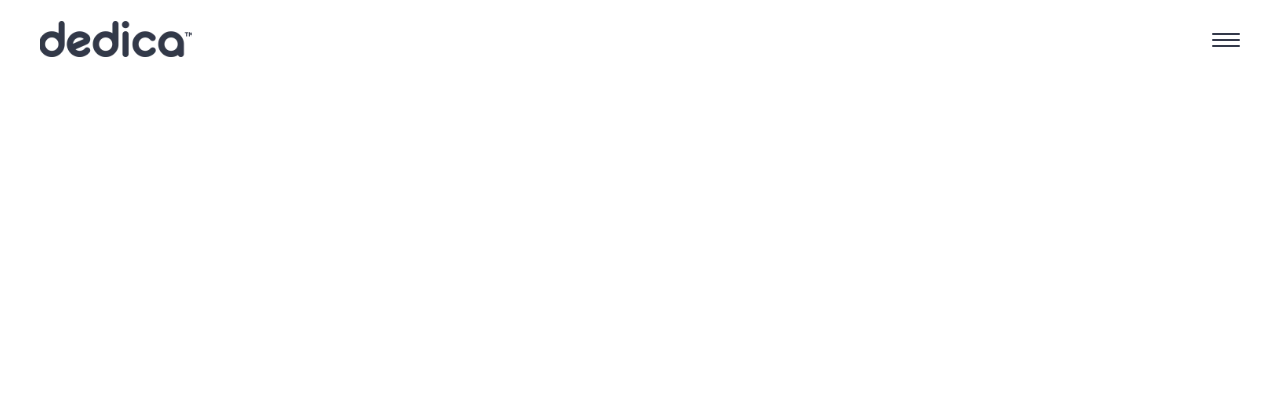

--- FILE ---
content_type: text/html
request_url: https://dedicagroup.com/meritage
body_size: 18960
content:
<!doctype html>
<!-- ✨ Built with Framer • https://www.framer.com/ -->
<html>
<head>
    <meta charset="utf-8">
    
    
    
    <!-- Start of headStart -->
    <!-- Google tag (gtag.js) -->
<script async src="https://www.googletagmanager.com/gtag/js?id=G-XR2CW0EHM2"></script>
<script>
  window.dataLayer = window.dataLayer || [];
  function gtag(){dataLayer.push(arguments);}
  gtag('js', new Date());

  gtag('config', 'G-XR2CW0EHM2');
</script>
    <!-- End of headStart -->
    <meta name="viewport" content="width=device-width">
    <meta name="generator" content="Framer eb93fa7">
    <title>Dedica Group</title>
    <meta name="description" content="Creative Brand Solutions">
    <meta name="framer-search-index" content="https://framerusercontent.com/sites/5cwQeGcDZ8RcBl2qz1uS0O/searchIndex-ZcLMwLha0WGQ.json">
    <link href="https://framerusercontent.com/images/oLcCoRY88uPDtGpHFcCmd8tys.png" rel="icon" media="(prefers-color-scheme: light)">
    <link href="https://framerusercontent.com/images/oLcCoRY88uPDtGpHFcCmd8tys.png" rel="icon" media="(prefers-color-scheme: dark)">
    <!-- Open Graph / Facebook -->
    <meta property="og:type" content="website">
    <meta property="og:title" content="Dedica Group">
    <meta property="og:description" content="Creative Brand Solutions">
    <!-- Twitter -->
    <meta name="twitter:card" content="summary_large_image">
    <meta name="twitter:title" content="Dedica Group">
    <meta name="twitter:description" content="Creative Brand Solutions">
    
    <!-- Global site tag (gtag.js) - Google Analytics -->
    <script async src="https://www.googletagmanager.com/gtag/js?id=G-XR2CW0EHM2"></script>
    <script>
      window.dataLayer = window.dataLayer || [];
      function gtag(){window.dataLayer.push(arguments);}
      gtag('js', new Date());
      gtag('config', 'G-XR2CW0EHM2');
    </script>
    
    
    <meta name="robots" content="max-image-preview:large"><link rel="canonical" href="https://dedicagroup.com/meritage"><meta property="og:url" content="https://dedicagroup.com/meritage"><style data-framer-breakpoint-css>@media(min-width: 1440px){.hidden-7z6u54{display:none!important}}@media(min-width: 1200px) and (max-width: 1439px){.hidden-1w1fjb2{display:none!important}}@media(min-width: 700px) and (max-width: 1199px){.hidden-50qcai{display:none!important}}@media(max-width: 699px){.hidden-1wzec4w{display:none!important}}</style><style data-framer-css-ssr-minified data-framer-components="framer-lib-cursors-host framer-iVK6T PropertyOverrides framer-t8cRl framer-9L5EZ framer-et7tK">html,body,#main{margin:0;padding:0;box-sizing:border-box}:root{-webkit-font-smoothing:antialiased;-moz-osx-font-smoothing:grayscale}*{box-sizing:border-box;-webkit-font-smoothing:inherit}h1,h2,h3,h4,h5,h6,p,figure{margin:0}body,input,textarea,select,button{font-size:12px;font-family:sans-serif}body{--token-3115777e-c981-4ac6-a89f-8aac53941d33: rgb(51, 57, 74)}@font-face{font-family:"Neue Haas Grotesk Display Pro 65 Medium";src:url(https://framerusercontent.com/assets/AIZGrh83nkcvXMXr5iap7GvQE.ttf);font-display:swap}@font-face{font-family:"Neue Haas Grotesk Display Pro 45 Light";src:url(https://framerusercontent.com/assets/1eVmhADrAQ5vbsILZM609KBgY.ttf);font-display:swap}@font-face{font-family:Inter;src:url(https://app.framerstatic.com/Inter-Regular.cyrillic-ext-CFTLRB35.woff2);font-display:swap;font-style:normal;font-weight:400;unicode-range:U+0460-052F,U+1C80-1C88,U+20B4,U+2DE0-2DFF,U+A640-A69F,U+FE2E-FE2F}@font-face{font-family:Inter;src:url(https://app.framerstatic.com/Inter-Regular.cyrillic-KKLZBALH.woff2);font-display:swap;font-style:normal;font-weight:400;unicode-range:U+0301,U+0400-045F,U+0490-0491,U+04B0-04B1,U+2116}@font-face{font-family:Inter;src:url(https://app.framerstatic.com/Inter-Regular.greek-ext-ULEBLIFV.woff2);font-display:swap;font-style:normal;font-weight:400;unicode-range:U+1F00-1FFF}@font-face{font-family:Inter;src:url(https://app.framerstatic.com/Inter-Regular.greek-IRHSNFQB.woff2);font-display:swap;font-style:normal;font-weight:400;unicode-range:U+0370-03FF}@font-face{font-family:Inter;src:url(https://app.framerstatic.com/Inter-Regular.latin-ext-VZDUGU3Q.woff2);font-display:swap;font-style:normal;font-weight:400;unicode-range:U+0100-024F,U+0259,U+1E00-1EFF,U+2020,U+20A0-20AB,U+20AD-20CF,U+2113,U+2C60-2C7F,U+A720-A7FF}@font-face{font-family:Inter;src:url(https://app.framerstatic.com/Inter-Regular.latin-JLQMKCHE.woff2);font-display:swap;font-style:normal;font-weight:400;unicode-range:U+0000-00FF,U+0131,U+0152-0153,U+02BB-02BC,U+02C6,U+02DA,U+02DC,U+2000-206F,U+2074,U+20AC,U+2122,U+2191,U+2193,U+2212,U+2215,U+FEFF,U+FFFD}@font-face{font-family:Inter;src:url(https://app.framerstatic.com/Inter-Regular.vietnamese-QK7VSWXK.woff2);font-display:swap;font-style:normal;font-weight:400;unicode-range:U+0102-0103,U+0110-0111,U+0128-0129,U+0168-0169,U+01A0-01A1,U+01AF-01B0,U+1EA0-1EF9,U+20AB}@font-face{font-family:Inter;src:url(https://framerusercontent.com/assets/NXxvFRoY5LDh3yCm7MEP2jqYk.woff2);font-display:block;font-style:normal;font-weight:100;unicode-range:U+0460-052F,U+1C80-1C88,U+20B4,U+2DE0-2DFF,U+A640-A69F,U+FE2E-FE2F}@font-face{font-family:Inter;src:url(https://framerusercontent.com/assets/5CcgcVyoWSqO1THBiISd6oCog.woff2);font-display:block;font-style:normal;font-weight:100;unicode-range:U+0301,U+0400-045F,U+0490-0491,U+04B0-04B1,U+2116}@font-face{font-family:Inter;src:url(https://framerusercontent.com/assets/MF544SVCvk3yNpLIz3pwDXFZPKM.woff2);font-display:block;font-style:normal;font-weight:100;unicode-range:U+1F00-1FFF}@font-face{font-family:Inter;src:url(https://framerusercontent.com/assets/TNtxudDBkAm2RXdtU3rvTBwoM.woff2);font-display:block;font-style:normal;font-weight:100;unicode-range:U+0370-03FF}@font-face{font-family:Inter;src:url(https://framerusercontent.com/assets/fIabp4VN5z7iJ3lNOz9qfNeQHc.woff2);font-display:block;font-style:normal;font-weight:100;unicode-range:U+0100-024F,U+0259,U+1E00-1EFF,U+2020,U+20A0-20AB,U+20AD-20CF,U+2113,U+2C60-2C7F,U+A720-A7FF}@font-face{font-family:Inter;src:url(https://framerusercontent.com/assets/YSOgKh50dqzzsXffetgcarlLHcI.woff2);font-display:block;font-style:normal;font-weight:100;unicode-range:U+0000-00FF,U+0131,U+0152-0153,U+02BB-02BC,U+02C6,U+02DA,U+02DC,U+2000-206F,U+2074,U+20AC,U+2122,U+2191,U+2193,U+2212,U+2215,U+FEFF,U+FFFD}@font-face{font-family:Inter;src:url(https://framerusercontent.com/assets/9iRSYClnXA0RMygyIn6yjjWXJw.woff2);font-display:block;font-style:normal;font-weight:100;unicode-range:U+0102-0103,U+0110-0111,U+0128-0129,U+0168-0169,U+01A0-01A1,U+01AF-01B0,U+1EA0-1EF9,U+20AB}@font-face{font-family:Inter;src:url(https://framerusercontent.com/assets/MVhJhYeDWxeyqT939zMNyw9p8.woff2);font-display:block;font-style:normal;font-weight:200;unicode-range:U+0460-052F,U+1C80-1C88,U+20B4,U+2DE0-2DFF,U+A640-A69F,U+FE2E-FE2F}@font-face{font-family:Inter;src:url(https://framerusercontent.com/assets/WXQXYfAQJIi2pCJACAfWWXfIDqI.woff2);font-display:block;font-style:normal;font-weight:200;unicode-range:U+0301,U+0400-045F,U+0490-0491,U+04B0-04B1,U+2116}@font-face{font-family:Inter;src:url(https://framerusercontent.com/assets/RJeJJARdrtNUtic58kOz7hIgBuE.woff2);font-display:block;font-style:normal;font-weight:200;unicode-range:U+1F00-1FFF}@font-face{font-family:Inter;src:url(https://framerusercontent.com/assets/4hBRAuM02i3fsxYDzyNvt5Az2so.woff2);font-display:block;font-style:normal;font-weight:200;unicode-range:U+0370-03FF}@font-face{font-family:Inter;src:url(https://framerusercontent.com/assets/fz1JbBffNGgK7BNUI1mmbFBlgA8.woff2);font-display:block;font-style:normal;font-weight:200;unicode-range:U+0100-024F,U+0259,U+1E00-1EFF,U+2020,U+20A0-20AB,U+20AD-20CF,U+2113,U+2C60-2C7F,U+A720-A7FF}@font-face{font-family:Inter;src:url(https://framerusercontent.com/assets/hgmI3sEShaw5UU738TAjDBQPH0.woff2);font-display:block;font-style:normal;font-weight:200;unicode-range:U+0000-00FF,U+0131,U+0152-0153,U+02BB-02BC,U+02C6,U+02DA,U+02DC,U+2000-206F,U+2074,U+20AC,U+2122,U+2191,U+2193,U+2212,U+2215,U+FEFF,U+FFFD}@font-face{font-family:Inter;src:url(https://framerusercontent.com/assets/eIZyQwIlHYR0mnMSneEDMtqBPgw.woff2);font-display:block;font-style:normal;font-weight:200;unicode-range:U+0102-0103,U+0110-0111,U+0128-0129,U+0168-0169,U+01A0-01A1,U+01AF-01B0,U+1EA0-1EF9,U+20AB}@font-face{font-family:Inter;src:url(https://framerusercontent.com/assets/BkDpl4ghaqvMi1btKFyG2tdbec.woff2);font-display:swap;font-style:normal;font-weight:300;unicode-range:U+0460-052F,U+1C80-1C88,U+20B4,U+2DE0-2DFF,U+A640-A69F,U+FE2E-FE2F}@font-face{font-family:Inter;src:url(https://framerusercontent.com/assets/zAMK70AQRFSShJgUiaR5IiIhgzk.woff2);font-display:swap;font-style:normal;font-weight:300;unicode-range:U+0301,U+0400-045F,U+0490-0491,U+04B0-04B1,U+2116}@font-face{font-family:Inter;src:url(https://framerusercontent.com/assets/IETjvc5qzUaRoaruDpPSwCUM8.woff2);font-display:swap;font-style:normal;font-weight:300;unicode-range:U+1F00-1FFF}@font-face{font-family:Inter;src:url(https://framerusercontent.com/assets/oLCoaT3ioA0fHdJnWR9W6k7NY.woff2);font-display:swap;font-style:normal;font-weight:300;unicode-range:U+0370-03FF}@font-face{font-family:Inter;src:url(https://framerusercontent.com/assets/Sj0PCHQSBjFmEp6NBWg6FNaKc.woff2);font-display:swap;font-style:normal;font-weight:300;unicode-range:U+0100-024F,U+0259,U+1E00-1EFF,U+2020,U+20A0-20AB,U+20AD-20CF,U+2113,U+2C60-2C7F,U+A720-A7FF}@font-face{font-family:Inter;src:url(https://framerusercontent.com/assets/v2q8JTTTs7McDMSEhnxAIBqd0.woff2);font-display:swap;font-style:normal;font-weight:300;unicode-range:U+0000-00FF,U+0131,U+0152-0153,U+02BB-02BC,U+02C6,U+02DA,U+02DC,U+2000-206F,U+2074,U+20AC,U+2122,U+2191,U+2193,U+2212,U+2215,U+FEFF,U+FFFD}@font-face{font-family:Inter;src:url(https://framerusercontent.com/assets/H4TfENUY1rh8R9UaSD6vngjJP3M.woff2);font-display:swap;font-style:normal;font-weight:300;unicode-range:U+0102-0103,U+0110-0111,U+0128-0129,U+0168-0169,U+01A0-01A1,U+01AF-01B0,U+1EA0-1EF9,U+20AB}@font-face{font-family:Inter;src:url(https://framerusercontent.com/assets/5A3Ce6C9YYmCjpQx9M4inSaKU.woff2);font-display:swap;font-style:normal;font-weight:500;unicode-range:U+0460-052F,U+1C80-1C88,U+20B4,U+2DE0-2DFF,U+A640-A69F,U+FE2E-FE2F}@font-face{font-family:Inter;src:url(https://framerusercontent.com/assets/Qx95Xyt0Ka3SGhinnbXIGpEIyP4.woff2);font-display:swap;font-style:normal;font-weight:500;unicode-range:U+0301,U+0400-045F,U+0490-0491,U+04B0-04B1,U+2116}@font-face{font-family:Inter;src:url(https://framerusercontent.com/assets/6mJuEAguuIuMog10gGvH5d3cl8.woff2);font-display:swap;font-style:normal;font-weight:500;unicode-range:U+1F00-1FFF}@font-face{font-family:Inter;src:url(https://framerusercontent.com/assets/xYYWaj7wCU5zSQH0eXvSaS19wo.woff2);font-display:swap;font-style:normal;font-weight:500;unicode-range:U+0370-03FF}@font-face{font-family:Inter;src:url(https://framerusercontent.com/assets/otTaNuNpVK4RbdlT7zDDdKvQBA.woff2);font-display:swap;font-style:normal;font-weight:500;unicode-range:U+0100-024F,U+0259,U+1E00-1EFF,U+2020,U+20A0-20AB,U+20AD-20CF,U+2113,U+2C60-2C7F,U+A720-A7FF}@font-face{font-family:Inter;src:url(https://framerusercontent.com/assets/d3tHnaQIAeqiE5hGcRw4mmgWYU.woff2);font-display:swap;font-style:normal;font-weight:500;unicode-range:U+0000-00FF,U+0131,U+0152-0153,U+02BB-02BC,U+02C6,U+02DA,U+02DC,U+2000-206F,U+2074,U+20AC,U+2122,U+2191,U+2193,U+2212,U+2215,U+FEFF,U+FFFD}@font-face{font-family:Inter;src:url(https://framerusercontent.com/assets/DolVirEGb34pEXEp8t8FQBSK4.woff2);font-display:swap;font-style:normal;font-weight:500;unicode-range:U+0102-0103,U+0110-0111,U+0128-0129,U+0168-0169,U+01A0-01A1,U+01AF-01B0,U+1EA0-1EF9,U+20AB}@font-face{font-family:Inter;src:url(https://framerusercontent.com/assets/hyOgCu0Xnghbimh0pE8QTvtt2AU.woff2);font-display:swap;font-style:normal;font-weight:600;unicode-range:U+0460-052F,U+1C80-1C88,U+20B4,U+2DE0-2DFF,U+A640-A69F,U+FE2E-FE2F}@font-face{font-family:Inter;src:url(https://framerusercontent.com/assets/NeGmSOXrPBfEFIy5YZeHq17LEDA.woff2);font-display:swap;font-style:normal;font-weight:600;unicode-range:U+0301,U+0400-045F,U+0490-0491,U+04B0-04B1,U+2116}@font-face{font-family:Inter;src:url(https://framerusercontent.com/assets/oYaAX5himiTPYuN8vLWnqBbfD2s.woff2);font-display:swap;font-style:normal;font-weight:600;unicode-range:U+1F00-1FFF}@font-face{font-family:Inter;src:url(https://framerusercontent.com/assets/lEJLP4R0yuCaMCjSXYHtJw72M.woff2);font-display:swap;font-style:normal;font-weight:600;unicode-range:U+0370-03FF}@font-face{font-family:Inter;src:url(https://framerusercontent.com/assets/cRJyLNuTJR5jbyKzGi33wU9cqIQ.woff2);font-display:swap;font-style:normal;font-weight:600;unicode-range:U+0100-024F,U+0259,U+1E00-1EFF,U+2020,U+20A0-20AB,U+20AD-20CF,U+2113,U+2C60-2C7F,U+A720-A7FF}@font-face{font-family:Inter;src:url(https://framerusercontent.com/assets/1ZFS7N918ojhhd0nQWdj3jz4w.woff2);font-display:swap;font-style:normal;font-weight:600;unicode-range:U+0000-00FF,U+0131,U+0152-0153,U+02BB-02BC,U+02C6,U+02DA,U+02DC,U+2000-206F,U+2074,U+20AC,U+2122,U+2191,U+2193,U+2212,U+2215,U+FEFF,U+FFFD}@font-face{font-family:Inter;src:url(https://framerusercontent.com/assets/A0Wcc7NgXMjUuFdquHDrIZpzZw0.woff2);font-display:swap;font-style:normal;font-weight:600;unicode-range:U+0102-0103,U+0110-0111,U+0128-0129,U+0168-0169,U+01A0-01A1,U+01AF-01B0,U+1EA0-1EF9,U+20AB}@font-face{font-family:Inter;src:url(https://framerusercontent.com/assets/DpPBYI0sL4fYLgAkX8KXOPVt7c.woff2);font-display:swap;font-style:normal;font-weight:700;unicode-range:U+0460-052F,U+1C80-1C88,U+20B4,U+2DE0-2DFF,U+A640-A69F,U+FE2E-FE2F}@font-face{font-family:Inter;src:url(https://framerusercontent.com/assets/4RAEQdEOrcnDkhHiiCbJOw92Lk.woff2);font-display:swap;font-style:normal;font-weight:700;unicode-range:U+0301,U+0400-045F,U+0490-0491,U+04B0-04B1,U+2116}@font-face{font-family:Inter;src:url(https://framerusercontent.com/assets/1K3W8DizY3v4emK8Mb08YHxTbs.woff2);font-display:swap;font-style:normal;font-weight:700;unicode-range:U+1F00-1FFF}@font-face{font-family:Inter;src:url(https://framerusercontent.com/assets/tUSCtfYVM1I1IchuyCwz9gDdQ.woff2);font-display:swap;font-style:normal;font-weight:700;unicode-range:U+0370-03FF}@font-face{font-family:Inter;src:url(https://framerusercontent.com/assets/VgYFWiwsAC5OYxAycRXXvhze58.woff2);font-display:swap;font-style:normal;font-weight:700;unicode-range:U+0100-024F,U+0259,U+1E00-1EFF,U+2020,U+20A0-20AB,U+20AD-20CF,U+2113,U+2C60-2C7F,U+A720-A7FF}@font-face{font-family:Inter;src:url(https://framerusercontent.com/assets/DXD0Q7LSl7HEvDzucnyLnGBHM.woff2);font-display:swap;font-style:normal;font-weight:700;unicode-range:U+0000-00FF,U+0131,U+0152-0153,U+02BB-02BC,U+02C6,U+02DA,U+02DC,U+2000-206F,U+2074,U+20AC,U+2122,U+2191,U+2193,U+2212,U+2215,U+FEFF,U+FFFD}@font-face{font-family:Inter;src:url(https://framerusercontent.com/assets/GIryZETIX4IFypco5pYZONKhJIo.woff2);font-display:swap;font-style:normal;font-weight:700;unicode-range:U+0102-0103,U+0110-0111,U+0128-0129,U+0168-0169,U+01A0-01A1,U+01AF-01B0,U+1EA0-1EF9,U+20AB}@font-face{font-family:Inter;src:url(https://framerusercontent.com/assets/PONfPc6h4EPYwJliXQBmjVx7QxI.woff2);font-display:swap;font-style:normal;font-weight:800;unicode-range:U+0460-052F,U+1C80-1C88,U+20B4,U+2DE0-2DFF,U+A640-A69F,U+FE2E-FE2F}@font-face{font-family:Inter;src:url(https://framerusercontent.com/assets/zsnJN7Z1wdzUvepJniD3rbvJIyU.woff2);font-display:swap;font-style:normal;font-weight:800;unicode-range:U+0301,U+0400-045F,U+0490-0491,U+04B0-04B1,U+2116}@font-face{font-family:Inter;src:url(https://framerusercontent.com/assets/UrzZBOy7RyJEWAZGduzOeHiHuY.woff2);font-display:swap;font-style:normal;font-weight:800;unicode-range:U+1F00-1FFF}@font-face{font-family:Inter;src:url(https://framerusercontent.com/assets/996sR9SfSDuYELz8oHhDOcErkY.woff2);font-display:swap;font-style:normal;font-weight:800;unicode-range:U+0370-03FF}@font-face{font-family:Inter;src:url(https://framerusercontent.com/assets/ftN1HpyPVJEoEb4q36SOrNdLXU.woff2);font-display:swap;font-style:normal;font-weight:800;unicode-range:U+0100-024F,U+0259,U+1E00-1EFF,U+2020,U+20A0-20AB,U+20AD-20CF,U+2113,U+2C60-2C7F,U+A720-A7FF}@font-face{font-family:Inter;src:url(https://framerusercontent.com/assets/jN39PDxZWEwjG7Csryx3JN2r2Y.woff2);font-display:swap;font-style:normal;font-weight:800;unicode-range:U+0000-00FF,U+0131,U+0152-0153,U+02BB-02BC,U+02C6,U+02DA,U+02DC,U+2000-206F,U+2074,U+20AC,U+2122,U+2191,U+2193,U+2212,U+2215,U+FEFF,U+FFFD}@font-face{font-family:Inter;src:url(https://framerusercontent.com/assets/JAur4lGGSGRGyrFi59JSIKqVgU.woff2);font-display:swap;font-style:normal;font-weight:800;unicode-range:U+0102-0103,U+0110-0111,U+0128-0129,U+0168-0169,U+01A0-01A1,U+01AF-01B0,U+1EA0-1EF9,U+20AB}@font-face{font-family:Inter;src:url(https://framerusercontent.com/assets/mkY5Sgyq51ik0AMrSBwhm9DJg.woff2);font-display:block;font-style:normal;font-weight:900;unicode-range:U+0460-052F,U+1C80-1C88,U+20B4,U+2DE0-2DFF,U+A640-A69F,U+FE2E-FE2F}@font-face{font-family:Inter;src:url(https://framerusercontent.com/assets/X5hj6qzcHUYv7h1390c8Rhm6550.woff2);font-display:block;font-style:normal;font-weight:900;unicode-range:U+0301,U+0400-045F,U+0490-0491,U+04B0-04B1,U+2116}@font-face{font-family:Inter;src:url(https://framerusercontent.com/assets/gQhNpS3tN86g8RcVKYUUaKt2oMQ.woff2);font-display:block;font-style:normal;font-weight:900;unicode-range:U+1F00-1FFF}@font-face{font-family:Inter;src:url(https://framerusercontent.com/assets/cugnVhSraaRyANCaUtI5FV17wk.woff2);font-display:block;font-style:normal;font-weight:900;unicode-range:U+0370-03FF}@font-face{font-family:Inter;src:url(https://framerusercontent.com/assets/5HcVoGak8k5agFJSaKa4floXVu0.woff2);font-display:block;font-style:normal;font-weight:900;unicode-range:U+0100-024F,U+0259,U+1E00-1EFF,U+2020,U+20A0-20AB,U+20AD-20CF,U+2113,U+2C60-2C7F,U+A720-A7FF}@font-face{font-family:Inter;src:url(https://framerusercontent.com/assets/jn4BtSPLlS0NDp1KiFAtFKiiY0o.woff2);font-display:block;font-style:normal;font-weight:900;unicode-range:U+0000-00FF,U+0131,U+0152-0153,U+02BB-02BC,U+02C6,U+02DA,U+02DC,U+2000-206F,U+2074,U+20AC,U+2122,U+2191,U+2193,U+2212,U+2215,U+FEFF,U+FFFD}@font-face{font-family:Inter;src:url(https://framerusercontent.com/assets/P2Bw01CtL0b9wqygO0sSVogWbo.woff2);font-display:block;font-style:normal;font-weight:900;unicode-range:U+0102-0103,U+0110-0111,U+0128-0129,U+0168-0169,U+01A0-01A1,U+01AF-01B0,U+1EA0-1EF9,U+20AB}@font-face{font-family:Inter;src:url(https://framerusercontent.com/assets/YJsHMqeEm0oDHuxRTVCwg5eZuo.woff2);font-display:block;font-style:italic;font-weight:100;unicode-range:U+0460-052F,U+1C80-1C88,U+20B4,U+2DE0-2DFF,U+A640-A69F,U+FE2E-FE2F}@font-face{font-family:Inter;src:url(https://framerusercontent.com/assets/oJJMyJlDykMObEyb5VexHSxd24.woff2);font-display:block;font-style:italic;font-weight:100;unicode-range:U+0301,U+0400-045F,U+0490-0491,U+04B0-04B1,U+2116}@font-face{font-family:Inter;src:url(https://framerusercontent.com/assets/IpeaX0WzLaonj68howNZg4SJJaY.woff2);font-display:block;font-style:italic;font-weight:100;unicode-range:U+1F00-1FFF}@font-face{font-family:Inter;src:url(https://framerusercontent.com/assets/KCj1bV3vDXY5OLHttTeRYcu9J8.woff2);font-display:block;font-style:italic;font-weight:100;unicode-range:U+0370-03FF}@font-face{font-family:Inter;src:url(https://framerusercontent.com/assets/biaVHhOprxbHaR3dIP7Z8cYurHg.woff2);font-display:block;font-style:italic;font-weight:100;unicode-range:U+0100-024F,U+0259,U+1E00-1EFF,U+2020,U+20A0-20AB,U+20AD-20CF,U+2113,U+2C60-2C7F,U+A720-A7FF}@font-face{font-family:Inter;src:url(https://framerusercontent.com/assets/BpOIEy4nYtcp1RwqOtwAgi2EiDE.woff2);font-display:block;font-style:italic;font-weight:100;unicode-range:U+0000-00FF,U+0131,U+0152-0153,U+02BB-02BC,U+02C6,U+02DA,U+02DC,U+2000-206F,U+2074,U+20AC,U+2122,U+2191,U+2193,U+2212,U+2215,U+FEFF,U+FFFD}@font-face{font-family:Inter;src:url(https://framerusercontent.com/assets/gNa011yWpVpNFgUhhSlDX8nUiPQ.woff2);font-display:block;font-style:italic;font-weight:100;unicode-range:U+0102-0103,U+0110-0111,U+0128-0129,U+0168-0169,U+01A0-01A1,U+01AF-01B0,U+1EA0-1EF9,U+20AB}@font-face{font-family:Inter;src:url(https://framerusercontent.com/assets/vpq17U0WM26sBGHgq9jnrUmUf8.woff2);font-display:block;font-style:italic;font-weight:200;unicode-range:U+0460-052F,U+1C80-1C88,U+20B4,U+2DE0-2DFF,U+A640-A69F,U+FE2E-FE2F}@font-face{font-family:Inter;src:url(https://framerusercontent.com/assets/bNYh7lNMEpOegeRYAtyGel1WqBE.woff2);font-display:block;font-style:italic;font-weight:200;unicode-range:U+0301,U+0400-045F,U+0490-0491,U+04B0-04B1,U+2116}@font-face{font-family:Inter;src:url(https://framerusercontent.com/assets/FBzcXZYmdulcZC0z278U6o0cw.woff2);font-display:block;font-style:italic;font-weight:200;unicode-range:U+1F00-1FFF}@font-face{font-family:Inter;src:url(https://framerusercontent.com/assets/ua60IRqWK94xCrq0SC639Hbsdjg.woff2);font-display:block;font-style:italic;font-weight:200;unicode-range:U+0370-03FF}@font-face{font-family:Inter;src:url(https://framerusercontent.com/assets/Pd8gNPn2dSCh4FyjWFw9PJysoQ.woff2);font-display:block;font-style:italic;font-weight:200;unicode-range:U+0100-024F,U+0259,U+1E00-1EFF,U+2020,U+20A0-20AB,U+20AD-20CF,U+2113,U+2C60-2C7F,U+A720-A7FF}@font-face{font-family:Inter;src:url(https://framerusercontent.com/assets/zpiI5DA3vCb3G2sqEyq9xqogo.woff2);font-display:block;font-style:italic;font-weight:200;unicode-range:U+0000-00FF,U+0131,U+0152-0153,U+02BB-02BC,U+02C6,U+02DA,U+02DC,U+2000-206F,U+2074,U+20AC,U+2122,U+2191,U+2193,U+2212,U+2215,U+FEFF,U+FFFD}@font-face{font-family:Inter;src:url(https://framerusercontent.com/assets/DtVQjTG8OGGKnwKYrMHRZVCyo.woff2);font-display:block;font-style:italic;font-weight:200;unicode-range:U+0102-0103,U+0110-0111,U+0128-0129,U+0168-0169,U+01A0-01A1,U+01AF-01B0,U+1EA0-1EF9,U+20AB}@font-face{font-family:Inter;src:url(https://framerusercontent.com/assets/YYB6GZmCWnZq3RWZOghuZIOxQY.woff2);font-display:swap;font-style:italic;font-weight:300;unicode-range:U+0460-052F,U+1C80-1C88,U+20B4,U+2DE0-2DFF,U+A640-A69F,U+FE2E-FE2F}@font-face{font-family:Inter;src:url(https://framerusercontent.com/assets/miJTzODdiyIr3tRo9KEoqXXk2PM.woff2);font-display:swap;font-style:italic;font-weight:300;unicode-range:U+0301,U+0400-045F,U+0490-0491,U+04B0-04B1,U+2116}@font-face{font-family:Inter;src:url(https://framerusercontent.com/assets/6ZMhcggRFfEfbf7lncCpaUbA.woff2);font-display:swap;font-style:italic;font-weight:300;unicode-range:U+1F00-1FFF}@font-face{font-family:Inter;src:url(https://framerusercontent.com/assets/8sCN6PGUr4I8q5hC5twAXfcwqV0.woff2);font-display:swap;font-style:italic;font-weight:300;unicode-range:U+0370-03FF}@font-face{font-family:Inter;src:url(https://framerusercontent.com/assets/aUYDUTztS7anQw5JuwCncXeLOBY.woff2);font-display:swap;font-style:italic;font-weight:300;unicode-range:U+0100-024F,U+0259,U+1E00-1EFF,U+2020,U+20A0-20AB,U+20AD-20CF,U+2113,U+2C60-2C7F,U+A720-A7FF}@font-face{font-family:Inter;src:url(https://framerusercontent.com/assets/5mDAOkC5Wpzo7NkuE9oYfqlY2u4.woff2);font-display:swap;font-style:italic;font-weight:300;unicode-range:U+0000-00FF,U+0131,U+0152-0153,U+02BB-02BC,U+02C6,U+02DA,U+02DC,U+2000-206F,U+2074,U+20AC,U+2122,U+2191,U+2193,U+2212,U+2215,U+FEFF,U+FFFD}@font-face{font-family:Inter;src:url(https://framerusercontent.com/assets/yDiPvYxioBHsicnYxpPW35WQmx8.woff2);font-display:swap;font-style:italic;font-weight:300;unicode-range:U+0102-0103,U+0110-0111,U+0128-0129,U+0168-0169,U+01A0-01A1,U+01AF-01B0,U+1EA0-1EF9,U+20AB}@font-face{font-family:Inter;src:url(https://framerusercontent.com/assets/CfMzU8w2e7tHgF4T4rATMPuWosA.woff2);font-display:swap;font-style:italic;font-weight:400;unicode-range:U+0460-052F,U+1C80-1C88,U+20B4,U+2DE0-2DFF,U+A640-A69F,U+FE2E-FE2F}@font-face{font-family:Inter;src:url(https://framerusercontent.com/assets/867QObYax8ANsfX4TGEVU9YiCM.woff2);font-display:swap;font-style:italic;font-weight:400;unicode-range:U+0301,U+0400-045F,U+0490-0491,U+04B0-04B1,U+2116}@font-face{font-family:Inter;src:url(https://framerusercontent.com/assets/Oyn2ZbENFdnW7mt2Lzjk1h9Zb9k.woff2);font-display:swap;font-style:italic;font-weight:400;unicode-range:U+1F00-1FFF}@font-face{font-family:Inter;src:url(https://framerusercontent.com/assets/cdAe8hgZ1cMyLu9g005pAW3xMo.woff2);font-display:swap;font-style:italic;font-weight:400;unicode-range:U+0370-03FF}@font-face{font-family:Inter;src:url(https://framerusercontent.com/assets/DOfvtmE1UplCq161m6Hj8CSQYg.woff2);font-display:swap;font-style:italic;font-weight:400;unicode-range:U+0100-024F,U+0259,U+1E00-1EFF,U+2020,U+20A0-20AB,U+20AD-20CF,U+2113,U+2C60-2C7F,U+A720-A7FF}@font-face{font-family:Inter;src:url(https://framerusercontent.com/assets/vFzuJY0c65av44uhEKB6vyjFMg.woff2);font-display:swap;font-style:italic;font-weight:400;unicode-range:U+0000-00FF,U+0131,U+0152-0153,U+02BB-02BC,U+02C6,U+02DA,U+02DC,U+2000-206F,U+2074,U+20AC,U+2122,U+2191,U+2193,U+2212,U+2215,U+FEFF,U+FFFD}@font-face{font-family:Inter;src:url(https://framerusercontent.com/assets/tKtBcDnBMevsEEJKdNGhhkLzYo.woff2);font-display:swap;font-style:italic;font-weight:400;unicode-range:U+0102-0103,U+0110-0111,U+0128-0129,U+0168-0169,U+01A0-01A1,U+01AF-01B0,U+1EA0-1EF9,U+20AB}@font-face{font-family:Inter;src:url(https://framerusercontent.com/assets/khkJkwSL66WFg8SX6Wa726c.woff2);font-display:swap;font-style:italic;font-weight:500;unicode-range:U+0460-052F,U+1C80-1C88,U+20B4,U+2DE0-2DFF,U+A640-A69F,U+FE2E-FE2F}@font-face{font-family:Inter;src:url(https://framerusercontent.com/assets/0E7IMbDzcGABpBwwqNEt60wU0w.woff2);font-display:swap;font-style:italic;font-weight:500;unicode-range:U+0301,U+0400-045F,U+0490-0491,U+04B0-04B1,U+2116}@font-face{font-family:Inter;src:url(https://framerusercontent.com/assets/NTJ0nQgIF0gcDelS14zQ9NR9Q.woff2);font-display:swap;font-style:italic;font-weight:500;unicode-range:U+1F00-1FFF}@font-face{font-family:Inter;src:url(https://framerusercontent.com/assets/QrcNhgEPfRl0LS8qz5Ln8olanl8.woff2);font-display:swap;font-style:italic;font-weight:500;unicode-range:U+0370-03FF}@font-face{font-family:Inter;src:url(https://framerusercontent.com/assets/JEXmejW8mXOYMtt0hyRg811kHac.woff2);font-display:swap;font-style:italic;font-weight:500;unicode-range:U+0100-024F,U+0259,U+1E00-1EFF,U+2020,U+20A0-20AB,U+20AD-20CF,U+2113,U+2C60-2C7F,U+A720-A7FF}@font-face{font-family:Inter;src:url(https://framerusercontent.com/assets/ksvR4VsLksjpSwnC2fPgHRNMw.woff2);font-display:swap;font-style:italic;font-weight:500;unicode-range:U+0000-00FF,U+0131,U+0152-0153,U+02BB-02BC,U+02C6,U+02DA,U+02DC,U+2000-206F,U+2074,U+20AC,U+2122,U+2191,U+2193,U+2212,U+2215,U+FEFF,U+FFFD}@font-face{font-family:Inter;src:url(https://framerusercontent.com/assets/uy9s0iWuxiNnVt8EpTI3gzohpwo.woff2);font-display:swap;font-style:italic;font-weight:500;unicode-range:U+0102-0103,U+0110-0111,U+0128-0129,U+0168-0169,U+01A0-01A1,U+01AF-01B0,U+1EA0-1EF9,U+20AB}@font-face{font-family:Inter;src:url(https://framerusercontent.com/assets/vxBnBhH8768IFAXAb4Qf6wQHKs.woff2);font-display:swap;font-style:italic;font-weight:600;unicode-range:U+0460-052F,U+1C80-1C88,U+20B4,U+2DE0-2DFF,U+A640-A69F,U+FE2E-FE2F}@font-face{font-family:Inter;src:url(https://framerusercontent.com/assets/zSsEuoJdh8mcFVk976C05ZfQr8.woff2);font-display:swap;font-style:italic;font-weight:600;unicode-range:U+0301,U+0400-045F,U+0490-0491,U+04B0-04B1,U+2116}@font-face{font-family:Inter;src:url(https://framerusercontent.com/assets/b8ezwLrN7h2AUoPEENcsTMVJ0.woff2);font-display:swap;font-style:italic;font-weight:600;unicode-range:U+1F00-1FFF}@font-face{font-family:Inter;src:url(https://framerusercontent.com/assets/mvNEIBLyHbscgHtwfsByjXUz3XY.woff2);font-display:swap;font-style:italic;font-weight:600;unicode-range:U+0370-03FF}@font-face{font-family:Inter;src:url(https://framerusercontent.com/assets/6FI2EneKzM3qBy5foOZXey7coCA.woff2);font-display:swap;font-style:italic;font-weight:600;unicode-range:U+0100-024F,U+0259,U+1E00-1EFF,U+2020,U+20A0-20AB,U+20AD-20CF,U+2113,U+2C60-2C7F,U+A720-A7FF}@font-face{font-family:Inter;src:url(https://framerusercontent.com/assets/qrVgiXNd6RuQjETYQiVQ9nqCk.woff2);font-display:swap;font-style:italic;font-weight:600;unicode-range:U+0000-00FF,U+0131,U+0152-0153,U+02BB-02BC,U+02C6,U+02DA,U+02DC,U+2000-206F,U+2074,U+20AC,U+2122,U+2191,U+2193,U+2212,U+2215,U+FEFF,U+FFFD}@font-face{font-family:Inter;src:url(https://framerusercontent.com/assets/NHHeAKJVP0ZWHk5YZnQQChIsBM.woff2);font-display:swap;font-style:italic;font-weight:600;unicode-range:U+0102-0103,U+0110-0111,U+0128-0129,U+0168-0169,U+01A0-01A1,U+01AF-01B0,U+1EA0-1EF9,U+20AB}@font-face{font-family:Inter;src:url(https://framerusercontent.com/assets/H89BbHkbHDzlxZzxi8uPzTsp90.woff2);font-display:swap;font-style:italic;font-weight:700;unicode-range:U+0460-052F,U+1C80-1C88,U+20B4,U+2DE0-2DFF,U+A640-A69F,U+FE2E-FE2F}@font-face{font-family:Inter;src:url(https://framerusercontent.com/assets/u6gJwDuwB143kpNK1T1MDKDWkMc.woff2);font-display:swap;font-style:italic;font-weight:700;unicode-range:U+0301,U+0400-045F,U+0490-0491,U+04B0-04B1,U+2116}@font-face{font-family:Inter;src:url(https://framerusercontent.com/assets/43sJ6MfOPh1LCJt46OvyDuSbA6o.woff2);font-display:swap;font-style:italic;font-weight:700;unicode-range:U+1F00-1FFF}@font-face{font-family:Inter;src:url(https://framerusercontent.com/assets/wccHG0r4gBDAIRhfHiOlq6oEkqw.woff2);font-display:swap;font-style:italic;font-weight:700;unicode-range:U+0370-03FF}@font-face{font-family:Inter;src:url(https://framerusercontent.com/assets/WZ367JPwf9bRW6LdTHN8rXgSjw.woff2);font-display:swap;font-style:italic;font-weight:700;unicode-range:U+0100-024F,U+0259,U+1E00-1EFF,U+2020,U+20A0-20AB,U+20AD-20CF,U+2113,U+2C60-2C7F,U+A720-A7FF}@font-face{font-family:Inter;src:url(https://framerusercontent.com/assets/QxmhnWTzLtyjIiZcfaLIJ8EFBXU.woff2);font-display:swap;font-style:italic;font-weight:700;unicode-range:U+0000-00FF,U+0131,U+0152-0153,U+02BB-02BC,U+02C6,U+02DA,U+02DC,U+2000-206F,U+2074,U+20AC,U+2122,U+2191,U+2193,U+2212,U+2215,U+FEFF,U+FFFD}@font-face{font-family:Inter;src:url(https://framerusercontent.com/assets/2A4Xx7CngadFGlVV4xrO06OBHY.woff2);font-display:swap;font-style:italic;font-weight:700;unicode-range:U+0102-0103,U+0110-0111,U+0128-0129,U+0168-0169,U+01A0-01A1,U+01AF-01B0,U+1EA0-1EF9,U+20AB}@font-face{font-family:Inter;src:url(https://framerusercontent.com/assets/if4nAQEfO1l3iBiurvlUSTaMA.woff2);font-display:swap;font-style:italic;font-weight:800;unicode-range:U+0460-052F,U+1C80-1C88,U+20B4,U+2DE0-2DFF,U+A640-A69F,U+FE2E-FE2F}@font-face{font-family:Inter;src:url(https://framerusercontent.com/assets/GdJ7SQjcmkU1sz7lk5lMpKUlKY.woff2);font-display:swap;font-style:italic;font-weight:800;unicode-range:U+0301,U+0400-045F,U+0490-0491,U+04B0-04B1,U+2116}@font-face{font-family:Inter;src:url(https://framerusercontent.com/assets/sOA6LVskcCqlqggyjIZe0Zh39UQ.woff2);font-display:swap;font-style:italic;font-weight:800;unicode-range:U+1F00-1FFF}@font-face{font-family:Inter;src:url(https://framerusercontent.com/assets/zUCSsMbWBcHOQoATrhsPVigkc.woff2);font-display:swap;font-style:italic;font-weight:800;unicode-range:U+0370-03FF}@font-face{font-family:Inter;src:url(https://framerusercontent.com/assets/6eYp9yIAUvPZY7o0yfI4e2OP6g.woff2);font-display:swap;font-style:italic;font-weight:800;unicode-range:U+0100-024F,U+0259,U+1E00-1EFF,U+2020,U+20A0-20AB,U+20AD-20CF,U+2113,U+2C60-2C7F,U+A720-A7FF}@font-face{font-family:Inter;src:url(https://framerusercontent.com/assets/aKoimhPBfs6C7Am2HTTVjGcpE.woff2);font-display:swap;font-style:italic;font-weight:800;unicode-range:U+0000-00FF,U+0131,U+0152-0153,U+02BB-02BC,U+02C6,U+02DA,U+02DC,U+2000-206F,U+2074,U+20AC,U+2122,U+2191,U+2193,U+2212,U+2215,U+FEFF,U+FFFD}@font-face{font-family:Inter;src:url(https://framerusercontent.com/assets/L9nHaKi7ULzGWchEehsfwttxOwM.woff2);font-display:swap;font-style:italic;font-weight:800;unicode-range:U+0102-0103,U+0110-0111,U+0128-0129,U+0168-0169,U+01A0-01A1,U+01AF-01B0,U+1EA0-1EF9,U+20AB}@font-face{font-family:Inter;src:url(https://framerusercontent.com/assets/05KsVHGDmqXSBXM4yRZ65P8i0s.woff2);font-display:block;font-style:italic;font-weight:900;unicode-range:U+0460-052F,U+1C80-1C88,U+20B4,U+2DE0-2DFF,U+A640-A69F,U+FE2E-FE2F}@font-face{font-family:Inter;src:url(https://framerusercontent.com/assets/ky8ovPukK4dJ1Pxq74qGhOqCYI.woff2);font-display:block;font-style:italic;font-weight:900;unicode-range:U+0301,U+0400-045F,U+0490-0491,U+04B0-04B1,U+2116}@font-face{font-family:Inter;src:url(https://framerusercontent.com/assets/vvNSqIj42qeQ2bvCRBIWKHscrc.woff2);font-display:block;font-style:italic;font-weight:900;unicode-range:U+1F00-1FFF}@font-face{font-family:Inter;src:url(https://framerusercontent.com/assets/3ZmXbBKToJifDV9gwcifVd1tEY.woff2);font-display:block;font-style:italic;font-weight:900;unicode-range:U+0370-03FF}@font-face{font-family:Inter;src:url(https://framerusercontent.com/assets/FNfhX3dt4ChuLJq2PwdlxHO7PU.woff2);font-display:block;font-style:italic;font-weight:900;unicode-range:U+0100-024F,U+0259,U+1E00-1EFF,U+2020,U+20A0-20AB,U+20AD-20CF,U+2113,U+2C60-2C7F,U+A720-A7FF}@font-face{font-family:Inter;src:url(https://framerusercontent.com/assets/g0c8vEViiXNlKAgI4Ymmk3Ig.woff2);font-display:block;font-style:italic;font-weight:900;unicode-range:U+0000-00FF,U+0131,U+0152-0153,U+02BB-02BC,U+02C6,U+02DA,U+02DC,U+2000-206F,U+2074,U+20AC,U+2122,U+2191,U+2193,U+2212,U+2215,U+FEFF,U+FFFD}@font-face{font-family:Inter;src:url(https://framerusercontent.com/assets/efTfQcBJ53kM2pB1hezSZ3RDUFs.woff2);font-display:block;font-style:italic;font-weight:900;unicode-range:U+0102-0103,U+0110-0111,U+0128-0129,U+0168-0169,U+01A0-01A1,U+01AF-01B0,U+1EA0-1EF9,U+20AB}@font-face{font-family:Inter Display;src:url(https://framerusercontent.com/assets/2uIBiALfCHVpWbHqRMZutfT7giU.woff2);font-display:swap;font-style:normal;font-weight:400;unicode-range:U+0460-052F,U+1C80-1C88,U+20B4,U+2DE0-2DFF,U+A640-A69F,U+FE2E-FE2F}@font-face{font-family:Inter Display;src:url(https://framerusercontent.com/assets/Zwfz6xbVe5pmcWRJRgBDHnMkOkI.woff2);font-display:swap;font-style:normal;font-weight:400;unicode-range:U+0301,U+0400-045F,U+0490-0491,U+04B0-04B1,U+2116}@font-face{font-family:Inter Display;src:url(https://framerusercontent.com/assets/U9LaDDmbRhzX3sB8g8glTy5feTE.woff2);font-display:swap;font-style:normal;font-weight:400;unicode-range:U+1F00-1FFF}@font-face{font-family:Inter Display;src:url(https://framerusercontent.com/assets/tVew2LzXJ1t7QfxP1gdTIdj2o0g.woff2);font-display:swap;font-style:normal;font-weight:400;unicode-range:U+0370-03FF}@font-face{font-family:Inter Display;src:url(https://framerusercontent.com/assets/DF7bjCRmStYPqSb945lAlMfCCVQ.woff2);font-display:swap;font-style:normal;font-weight:400;unicode-range:U+0100-024F,U+0259,U+1E00-1EFF,U+2020,U+20A0-20AB,U+20AD-20CF,U+2113,U+2C60-2C7F,U+A720-A7FF}@font-face{font-family:Inter Display;src:url(https://framerusercontent.com/assets/nCpxWS6DaPlPe0lHzStXAPCo3lw.woff2);font-display:swap;font-style:normal;font-weight:400;unicode-range:U+0000-00FF,U+0131,U+0152-0153,U+02BB-02BC,U+02C6,U+02DA,U+02DC,U+2000-206F,U+2074,U+20AC,U+2122,U+2191,U+2193,U+2212,U+2215,U+FEFF,U+FFFD}@font-face{font-family:Inter Display;src:url(https://framerusercontent.com/assets/vebZUMjGyKkYsfcY73iwWTzLNag.woff2);font-display:swap;font-style:normal;font-weight:400;unicode-range:U+0102-0103,U+0110-0111,U+0128-0129,U+0168-0169,U+01A0-01A1,U+01AF-01B0,U+1EA0-1EF9,U+20AB}@font-face{font-family:Inter Display;src:url(https://framerusercontent.com/assets/Vu4RH4OOAYHIXg4LpXVzNVmbpY.woff2);font-display:block;font-style:normal;font-weight:100;unicode-range:U+0460-052F,U+1C80-1C88,U+20B4,U+2DE0-2DFF,U+A640-A69F,U+FE2E-FE2F}@font-face{font-family:Inter Display;src:url(https://framerusercontent.com/assets/eOWZqb2nQ1SLbtYmcGBFYFSOE5U.woff2);font-display:block;font-style:normal;font-weight:100;unicode-range:U+0301,U+0400-045F,U+0490-0491,U+04B0-04B1,U+2116}@font-face{font-family:Inter Display;src:url(https://framerusercontent.com/assets/H0Z3dXk6VFBv9TPQedY7FZVVVQ.woff2);font-display:block;font-style:normal;font-weight:100;unicode-range:U+1F00-1FFF}@font-face{font-family:Inter Display;src:url(https://framerusercontent.com/assets/sMud1BrfhejzYfhsGoUtjWdRb90.woff2);font-display:block;font-style:normal;font-weight:100;unicode-range:U+0370-03FF}@font-face{font-family:Inter Display;src:url(https://framerusercontent.com/assets/SDel4nEmK9AyiBktaYZfYI9DrY.woff2);font-display:block;font-style:normal;font-weight:100;unicode-range:U+0100-024F,U+0259,U+1E00-1EFF,U+2020,U+20A0-20AB,U+20AD-20CF,U+2113,U+2C60-2C7F,U+A720-A7FF}@font-face{font-family:Inter Display;src:url(https://framerusercontent.com/assets/goi1SSqo9KWshoqpg7CqWwBcQBc.woff2);font-display:block;font-style:normal;font-weight:100;unicode-range:U+0000-00FF,U+0131,U+0152-0153,U+02BB-02BC,U+02C6,U+02DA,U+02DC,U+2000-206F,U+2074,U+20AC,U+2122,U+2191,U+2193,U+2212,U+2215,U+FEFF,U+FFFD}@font-face{font-family:Inter Display;src:url(https://framerusercontent.com/assets/iPDparXDXhfwSxmuiEXzr0b1vAU.woff2);font-display:block;font-style:normal;font-weight:100;unicode-range:U+0102-0103,U+0110-0111,U+0128-0129,U+0168-0169,U+01A0-01A1,U+01AF-01B0,U+1EA0-1EF9,U+20AB}@font-face{font-family:Inter Display;src:url(https://framerusercontent.com/assets/kZK78sVb0ChIxwI4EF00ArQvpu0.woff2);font-display:block;font-style:normal;font-weight:200;unicode-range:U+0460-052F,U+1C80-1C88,U+20B4,U+2DE0-2DFF,U+A640-A69F,U+FE2E-FE2F}@font-face{font-family:Inter Display;src:url(https://framerusercontent.com/assets/zLXnIInNs9VhCJZQ1B0FvHgtWDM.woff2);font-display:block;font-style:normal;font-weight:200;unicode-range:U+0301,U+0400-045F,U+0490-0491,U+04B0-04B1,U+2116}@font-face{font-family:Inter Display;src:url(https://framerusercontent.com/assets/yHa3FUh9QDCLkYGoHU44PsRbTI.woff2);font-display:block;font-style:normal;font-weight:200;unicode-range:U+1F00-1FFF}@font-face{font-family:Inter Display;src:url(https://framerusercontent.com/assets/w3wwH92cnNPcZVAf63gAmGQW0k.woff2);font-display:block;font-style:normal;font-weight:200;unicode-range:U+0370-03FF}@font-face{font-family:Inter Display;src:url(https://framerusercontent.com/assets/w9aHRXFhel7kScIgRMsPqEwE3AY.woff2);font-display:block;font-style:normal;font-weight:200;unicode-range:U+0100-024F,U+0259,U+1E00-1EFF,U+2020,U+20A0-20AB,U+20AD-20CF,U+2113,U+2C60-2C7F,U+A720-A7FF}@font-face{font-family:Inter Display;src:url(https://framerusercontent.com/assets/uUP0myN2OEY8kWGv4U4DKeDieDg.woff2);font-display:block;font-style:normal;font-weight:200;unicode-range:U+0000-00FF,U+0131,U+0152-0153,U+02BB-02BC,U+02C6,U+02DA,U+02DC,U+2000-206F,U+2074,U+20AC,U+2122,U+2191,U+2193,U+2212,U+2215,U+FEFF,U+FFFD}@font-face{font-family:Inter Display;src:url(https://framerusercontent.com/assets/eDNmF3DmGWYDX8NrhNZOl1SDyQ.woff2);font-display:block;font-style:normal;font-weight:200;unicode-range:U+0102-0103,U+0110-0111,U+0128-0129,U+0168-0169,U+01A0-01A1,U+01AF-01B0,U+1EA0-1EF9,U+20AB}@font-face{font-family:Inter Display;src:url(https://framerusercontent.com/assets/MaMAn5Jp5gJg1z3VaLH65QwWPLc.woff2);font-display:swap;font-style:normal;font-weight:300;unicode-range:U+0460-052F,U+1C80-1C88,U+20B4,U+2DE0-2DFF,U+A640-A69F,U+FE2E-FE2F}@font-face{font-family:Inter Display;src:url(https://framerusercontent.com/assets/fEqgEChcTaneQFxeugexHq7Bk.woff2);font-display:swap;font-style:normal;font-weight:300;unicode-range:U+0301,U+0400-045F,U+0490-0491,U+04B0-04B1,U+2116}@font-face{font-family:Inter Display;src:url(https://framerusercontent.com/assets/nL7d8Ph0ViwUQorApF89PoAagQI.woff2);font-display:swap;font-style:normal;font-weight:300;unicode-range:U+1F00-1FFF}@font-face{font-family:Inter Display;src:url(https://framerusercontent.com/assets/YOHXUQlY1iC2t7qT4HeLSoBDtn4.woff2);font-display:swap;font-style:normal;font-weight:300;unicode-range:U+0370-03FF}@font-face{font-family:Inter Display;src:url(https://framerusercontent.com/assets/TfzHIi6ZmZDuhnIFGcgM6Ipuim4.woff2);font-display:swap;font-style:normal;font-weight:300;unicode-range:U+0100-024F,U+0259,U+1E00-1EFF,U+2020,U+20A0-20AB,U+20AD-20CF,U+2113,U+2C60-2C7F,U+A720-A7FF}@font-face{font-family:Inter Display;src:url(https://framerusercontent.com/assets/6e1qKhy2mljzCRhlGpuCksCGjGI.woff2);font-display:swap;font-style:normal;font-weight:300;unicode-range:U+0000-00FF,U+0131,U+0152-0153,U+02BB-02BC,U+02C6,U+02DA,U+02DC,U+2000-206F,U+2074,U+20AC,U+2122,U+2191,U+2193,U+2212,U+2215,U+FEFF,U+FFFD}@font-face{font-family:Inter Display;src:url(https://framerusercontent.com/assets/ub5XwqqEAMrXQz31ej6fNqbxnBc.woff2);font-display:swap;font-style:normal;font-weight:300;unicode-range:U+0102-0103,U+0110-0111,U+0128-0129,U+0168-0169,U+01A0-01A1,U+01AF-01B0,U+1EA0-1EF9,U+20AB}@font-face{font-family:Inter Display;src:url(https://framerusercontent.com/assets/ePuN3mCjzajIHnyCdvKBFiZkyY0.woff2);font-display:swap;font-style:normal;font-weight:500;unicode-range:U+0460-052F,U+1C80-1C88,U+20B4,U+2DE0-2DFF,U+A640-A69F,U+FE2E-FE2F}@font-face{font-family:Inter Display;src:url(https://framerusercontent.com/assets/V3j1L0o5vPFKe26Sw4HcpXCfHo.woff2);font-display:swap;font-style:normal;font-weight:500;unicode-range:U+0301,U+0400-045F,U+0490-0491,U+04B0-04B1,U+2116}@font-face{font-family:Inter Display;src:url(https://framerusercontent.com/assets/F3kdpd2N0cToWV5huaZjjgM.woff2);font-display:swap;font-style:normal;font-weight:500;unicode-range:U+1F00-1FFF}@font-face{font-family:Inter Display;src:url(https://framerusercontent.com/assets/0iDmxkizU9goZoclqIqsV5rvETU.woff2);font-display:swap;font-style:normal;font-weight:500;unicode-range:U+0370-03FF}@font-face{font-family:Inter Display;src:url(https://framerusercontent.com/assets/r0mv3NegmA0akcQsNFotG32Las.woff2);font-display:swap;font-style:normal;font-weight:500;unicode-range:U+0100-024F,U+0259,U+1E00-1EFF,U+2020,U+20A0-20AB,U+20AD-20CF,U+2113,U+2C60-2C7F,U+A720-A7FF}@font-face{font-family:Inter Display;src:url(https://framerusercontent.com/assets/8yoV9pUxquX7VD7ZXlNYKQmkmk.woff2);font-display:swap;font-style:normal;font-weight:500;unicode-range:U+0000-00FF,U+0131,U+0152-0153,U+02BB-02BC,U+02C6,U+02DA,U+02DC,U+2000-206F,U+2074,U+20AC,U+2122,U+2191,U+2193,U+2212,U+2215,U+FEFF,U+FFFD}@font-face{font-family:Inter Display;src:url(https://framerusercontent.com/assets/Ii21jnSJkulBKsHHXKlapi7fv9w.woff2);font-display:swap;font-style:normal;font-weight:500;unicode-range:U+0102-0103,U+0110-0111,U+0128-0129,U+0168-0169,U+01A0-01A1,U+01AF-01B0,U+1EA0-1EF9,U+20AB}@font-face{font-family:Inter Display;src:url(https://framerusercontent.com/assets/gazZKZuUEtvr9ULhdA4SprP0AZ0.woff2);font-display:swap;font-style:normal;font-weight:600;unicode-range:U+0460-052F,U+1C80-1C88,U+20B4,U+2DE0-2DFF,U+A640-A69F,U+FE2E-FE2F}@font-face{font-family:Inter Display;src:url(https://framerusercontent.com/assets/pe8RoujoPxuTZhqoNzYqHX2MXA.woff2);font-display:swap;font-style:normal;font-weight:600;unicode-range:U+0301,U+0400-045F,U+0490-0491,U+04B0-04B1,U+2116}@font-face{font-family:Inter Display;src:url(https://framerusercontent.com/assets/teGhWnhH3bCqefKGsIsqFy3hK8.woff2);font-display:swap;font-style:normal;font-weight:600;unicode-range:U+1F00-1FFF}@font-face{font-family:Inter Display;src:url(https://framerusercontent.com/assets/qQHxgTnEk6Czu1yW4xS82HQWFOk.woff2);font-display:swap;font-style:normal;font-weight:600;unicode-range:U+0370-03FF}@font-face{font-family:Inter Display;src:url(https://framerusercontent.com/assets/MJ3N6lfN4iP5Um8rJGqLYl03tE.woff2);font-display:swap;font-style:normal;font-weight:600;unicode-range:U+0100-024F,U+0259,U+1E00-1EFF,U+2020,U+20A0-20AB,U+20AD-20CF,U+2113,U+2C60-2C7F,U+A720-A7FF}@font-face{font-family:Inter Display;src:url(https://framerusercontent.com/assets/dHHUz45rhM2KCQpj9zttNVlibk.woff2);font-display:swap;font-style:normal;font-weight:600;unicode-range:U+0000-00FF,U+0131,U+0152-0153,U+02BB-02BC,U+02C6,U+02DA,U+02DC,U+2000-206F,U+2074,U+20AC,U+2122,U+2191,U+2193,U+2212,U+2215,U+FEFF,U+FFFD}@font-face{font-family:Inter Display;src:url(https://framerusercontent.com/assets/0SEEmmWc3vovhaai4RlRQSWRrz0.woff2);font-display:swap;font-style:normal;font-weight:600;unicode-range:U+0102-0103,U+0110-0111,U+0128-0129,U+0168-0169,U+01A0-01A1,U+01AF-01B0,U+1EA0-1EF9,U+20AB}@font-face{font-family:Inter Display;src:url(https://framerusercontent.com/assets/I11LrmuBDQZweplJ62KkVsklU5Y.woff2);font-display:swap;font-style:normal;font-weight:700;unicode-range:U+0460-052F,U+1C80-1C88,U+20B4,U+2DE0-2DFF,U+A640-A69F,U+FE2E-FE2F}@font-face{font-family:Inter Display;src:url(https://framerusercontent.com/assets/UjFZPDy3qGuDktQM4q9CxhKfIa8.woff2);font-display:swap;font-style:normal;font-weight:700;unicode-range:U+0301,U+0400-045F,U+0490-0491,U+04B0-04B1,U+2116}@font-face{font-family:Inter Display;src:url(https://framerusercontent.com/assets/8exwVHJy2DhJ4N5prYlVMrEKmQ.woff2);font-display:swap;font-style:normal;font-weight:700;unicode-range:U+1F00-1FFF}@font-face{font-family:Inter Display;src:url(https://framerusercontent.com/assets/UTeedEK21hO5jDxEUldzdScUqpg.woff2);font-display:swap;font-style:normal;font-weight:700;unicode-range:U+0370-03FF}@font-face{font-family:Inter Display;src:url(https://framerusercontent.com/assets/Ig8B8nzy11hzIWEIYnkg91sofjo.woff2);font-display:swap;font-style:normal;font-weight:700;unicode-range:U+0100-024F,U+0259,U+1E00-1EFF,U+2020,U+20A0-20AB,U+20AD-20CF,U+2113,U+2C60-2C7F,U+A720-A7FF}@font-face{font-family:Inter Display;src:url(https://framerusercontent.com/assets/n9CXKI3tsmCPeC6MCT9NziShSuQ.woff2);font-display:swap;font-style:normal;font-weight:700;unicode-range:U+0000-00FF,U+0131,U+0152-0153,U+02BB-02BC,U+02C6,U+02DA,U+02DC,U+2000-206F,U+2074,U+20AC,U+2122,U+2191,U+2193,U+2212,U+2215,U+FEFF,U+FFFD}@font-face{font-family:Inter Display;src:url(https://framerusercontent.com/assets/qctQFoJqJ9aIbRSIp0AhCQpFxn8.woff2);font-display:swap;font-style:normal;font-weight:700;unicode-range:U+0102-0103,U+0110-0111,U+0128-0129,U+0168-0169,U+01A0-01A1,U+01AF-01B0,U+1EA0-1EF9,U+20AB}@font-face{font-family:Inter Display;src:url(https://framerusercontent.com/assets/RDJfWXA0aFdpD2OO2AJLBh2Z7E.woff2);font-display:swap;font-style:normal;font-weight:800;unicode-range:U+0460-052F,U+1C80-1C88,U+20B4,U+2DE0-2DFF,U+A640-A69F,U+FE2E-FE2F}@font-face{font-family:Inter Display;src:url(https://framerusercontent.com/assets/e97VFGU1js4GGgvQCnvIiHpRf0.woff2);font-display:swap;font-style:normal;font-weight:800;unicode-range:U+0301,U+0400-045F,U+0490-0491,U+04B0-04B1,U+2116}@font-face{font-family:Inter Display;src:url(https://framerusercontent.com/assets/9WZaFuMg9OiQ7an8bugAJkUG04.woff2);font-display:swap;font-style:normal;font-weight:800;unicode-range:U+1F00-1FFF}@font-face{font-family:Inter Display;src:url(https://framerusercontent.com/assets/Kc2pkIGjh9K7EmlGx2sorKHcJDw.woff2);font-display:swap;font-style:normal;font-weight:800;unicode-range:U+0370-03FF}@font-face{font-family:Inter Display;src:url(https://framerusercontent.com/assets/pFve2DToKu0uyKsWs4NBTHpK7Vc.woff2);font-display:swap;font-style:normal;font-weight:800;unicode-range:U+0100-024F,U+0259,U+1E00-1EFF,U+2020,U+20A0-20AB,U+20AD-20CF,U+2113,U+2C60-2C7F,U+A720-A7FF}@font-face{font-family:Inter Display;src:url(https://framerusercontent.com/assets/1ZgR8LZSrJTG9VOgP5wgqaL3lQ4.woff2);font-display:swap;font-style:normal;font-weight:800;unicode-range:U+0000-00FF,U+0131,U+0152-0153,U+02BB-02BC,U+02C6,U+02DA,U+02DC,U+2000-206F,U+2074,U+20AC,U+2122,U+2191,U+2193,U+2212,U+2215,U+FEFF,U+FFFD}@font-face{font-family:Inter Display;src:url(https://framerusercontent.com/assets/4hhgqiTCDCCa8WhFmTB7QXODupk.woff2);font-display:swap;font-style:normal;font-weight:800;unicode-range:U+0102-0103,U+0110-0111,U+0128-0129,U+0168-0169,U+01A0-01A1,U+01AF-01B0,U+1EA0-1EF9,U+20AB}@font-face{font-family:Inter Display;src:url(https://framerusercontent.com/assets/EZSFVoaPWKnZ6GuVk5dlS5pk.woff2);font-display:block;font-style:normal;font-weight:900;unicode-range:U+0460-052F,U+1C80-1C88,U+20B4,U+2DE0-2DFF,U+A640-A69F,U+FE2E-FE2F}@font-face{font-family:Inter Display;src:url(https://framerusercontent.com/assets/TMYuLEOqLWgunxD5qCFeADEgk.woff2);font-display:block;font-style:normal;font-weight:900;unicode-range:U+0301,U+0400-045F,U+0490-0491,U+04B0-04B1,U+2116}@font-face{font-family:Inter Display;src:url(https://framerusercontent.com/assets/EL4v8OG6t2XwHSJLO1YF25DNiDw.woff2);font-display:block;font-style:normal;font-weight:900;unicode-range:U+1F00-1FFF}@font-face{font-family:Inter Display;src:url(https://framerusercontent.com/assets/vSoBOmgqFUd0rVCgogjwL7jQI.woff2);font-display:block;font-style:normal;font-weight:900;unicode-range:U+0370-03FF}@font-face{font-family:Inter Display;src:url(https://framerusercontent.com/assets/bIwBTbnyeAOa9wQIBagEdRDHXhE.woff2);font-display:block;font-style:normal;font-weight:900;unicode-range:U+0100-024F,U+0259,U+1E00-1EFF,U+2020,U+20A0-20AB,U+20AD-20CF,U+2113,U+2C60-2C7F,U+A720-A7FF}@font-face{font-family:Inter Display;src:url(https://framerusercontent.com/assets/ytuJ1iJd5SddEQ3LTMbeYRRwiE.woff2);font-display:block;font-style:normal;font-weight:900;unicode-range:U+0000-00FF,U+0131,U+0152-0153,U+02BB-02BC,U+02C6,U+02DA,U+02DC,U+2000-206F,U+2074,U+20AC,U+2122,U+2191,U+2193,U+2212,U+2215,U+FEFF,U+FFFD}@font-face{font-family:Inter Display;src:url(https://framerusercontent.com/assets/fmXYBApyDC604dR7g2aaACGvCk.woff2);font-display:block;font-style:normal;font-weight:900;unicode-range:U+0102-0103,U+0110-0111,U+0128-0129,U+0168-0169,U+01A0-01A1,U+01AF-01B0,U+1EA0-1EF9,U+20AB}@font-face{font-family:Inter Display;src:url(https://framerusercontent.com/assets/fWaKVy6hRB8Z8aBaXHMiFEvPILU.woff2);font-display:block;font-style:italic;font-weight:100;unicode-range:U+0460-052F,U+1C80-1C88,U+20B4,U+2DE0-2DFF,U+A640-A69F,U+FE2E-FE2F}@font-face{font-family:Inter Display;src:url(https://framerusercontent.com/assets/syX0favWwGMDkTs34aSUJp2FDg.woff2);font-display:block;font-style:italic;font-weight:100;unicode-range:U+0301,U+0400-045F,U+0490-0491,U+04B0-04B1,U+2116}@font-face{font-family:Inter Display;src:url(https://framerusercontent.com/assets/MRDnh8epalyri0qENYQVaYkjNjA.woff2);font-display:block;font-style:italic;font-weight:100;unicode-range:U+1F00-1FFF}@font-face{font-family:Inter Display;src:url(https://framerusercontent.com/assets/dkR8k5Cze1rY2rQWCcFiLvNxm8M.woff2);font-display:block;font-style:italic;font-weight:100;unicode-range:U+0370-03FF}@font-face{font-family:Inter Display;src:url(https://framerusercontent.com/assets/3RO0kKTqHkJmvsJcJAr5at0.woff2);font-display:block;font-style:italic;font-weight:100;unicode-range:U+0100-024F,U+0259,U+1E00-1EFF,U+2020,U+20A0-20AB,U+20AD-20CF,U+2113,U+2C60-2C7F,U+A720-A7FF}@font-face{font-family:Inter Display;src:url(https://framerusercontent.com/assets/vYXKBGLaUwctOIY5xUjwrXQ4p8.woff2);font-display:block;font-style:italic;font-weight:100;unicode-range:U+0000-00FF,U+0131,U+0152-0153,U+02BB-02BC,U+02C6,U+02DA,U+02DC,U+2000-206F,U+2074,U+20AC,U+2122,U+2191,U+2193,U+2212,U+2215,U+FEFF,U+FFFD}@font-face{font-family:Inter Display;src:url(https://framerusercontent.com/assets/GSo3TkcX0SwmUNLnnUlsKhqgZI.woff2);font-display:block;font-style:italic;font-weight:100;unicode-range:U+0102-0103,U+0110-0111,U+0128-0129,U+0168-0169,U+01A0-01A1,U+01AF-01B0,U+1EA0-1EF9,U+20AB}@font-face{font-family:Inter Display;src:url(https://framerusercontent.com/assets/7b925B3vAlG2atcrbV7LoSudp7c.woff2);font-display:block;font-style:italic;font-weight:200;unicode-range:U+0460-052F,U+1C80-1C88,U+20B4,U+2DE0-2DFF,U+A640-A69F,U+FE2E-FE2F}@font-face{font-family:Inter Display;src:url(https://framerusercontent.com/assets/FuEG87bF2T2uEeI84KQYYAE9wA.woff2);font-display:block;font-style:italic;font-weight:200;unicode-range:U+0301,U+0400-045F,U+0490-0491,U+04B0-04B1,U+2116}@font-face{font-family:Inter Display;src:url(https://framerusercontent.com/assets/l72nQILmlFUAK8OXlvJB8Qybl2M.woff2);font-display:block;font-style:italic;font-weight:200;unicode-range:U+1F00-1FFF}@font-face{font-family:Inter Display;src:url(https://framerusercontent.com/assets/PjAOIKsdFTryeYPWcKg4xHgWCTI.woff2);font-display:block;font-style:italic;font-weight:200;unicode-range:U+0370-03FF}@font-face{font-family:Inter Display;src:url(https://framerusercontent.com/assets/5u1LyW8isA2RA3QfYvCc6TVeGSU.woff2);font-display:block;font-style:italic;font-weight:200;unicode-range:U+0100-024F,U+0259,U+1E00-1EFF,U+2020,U+20A0-20AB,U+20AD-20CF,U+2113,U+2C60-2C7F,U+A720-A7FF}@font-face{font-family:Inter Display;src:url(https://framerusercontent.com/assets/TB25ubMpKGgq66PNQGGdJB2VGM.woff2);font-display:block;font-style:italic;font-weight:200;unicode-range:U+0000-00FF,U+0131,U+0152-0153,U+02BB-02BC,U+02C6,U+02DA,U+02DC,U+2000-206F,U+2074,U+20AC,U+2122,U+2191,U+2193,U+2212,U+2215,U+FEFF,U+FFFD}@font-face{font-family:Inter Display;src:url(https://framerusercontent.com/assets/vFOa28RMJNgff4GnWLns8E8vGZw.woff2);font-display:block;font-style:italic;font-weight:200;unicode-range:U+0102-0103,U+0110-0111,U+0128-0129,U+0168-0169,U+01A0-01A1,U+01AF-01B0,U+1EA0-1EF9,U+20AB}@font-face{font-family:Inter Display;src:url(https://framerusercontent.com/assets/JVGAsgKKXCCsDQ3MCrxIs5u1U.woff2);font-display:swap;font-style:italic;font-weight:300;unicode-range:U+0460-052F,U+1C80-1C88,U+20B4,U+2DE0-2DFF,U+A640-A69F,U+FE2E-FE2F}@font-face{font-family:Inter Display;src:url(https://framerusercontent.com/assets/GeFYhvsobZhw8u0Xza2zCmC8Cw.woff2);font-display:swap;font-style:italic;font-weight:300;unicode-range:U+0301,U+0400-045F,U+0490-0491,U+04B0-04B1,U+2116}@font-face{font-family:Inter Display;src:url(https://framerusercontent.com/assets/8dxmIktsyEgZt0OloSu5gz6TgLI.woff2);font-display:swap;font-style:italic;font-weight:300;unicode-range:U+1F00-1FFF}@font-face{font-family:Inter Display;src:url(https://framerusercontent.com/assets/f2kclCrwmFV8YeznrosrT3kcjE.woff2);font-display:swap;font-style:italic;font-weight:300;unicode-range:U+0370-03FF}@font-face{font-family:Inter Display;src:url(https://framerusercontent.com/assets/HTPyW5jOpXfwIja9CrgNJUDriY4.woff2);font-display:swap;font-style:italic;font-weight:300;unicode-range:U+0100-024F,U+0259,U+1E00-1EFF,U+2020,U+20A0-20AB,U+20AD-20CF,U+2113,U+2C60-2C7F,U+A720-A7FF}@font-face{font-family:Inter Display;src:url(https://framerusercontent.com/assets/SorE7ZPZIqD5pBy9oKeSOEC0Q5k.woff2);font-display:swap;font-style:italic;font-weight:300;unicode-range:U+0000-00FF,U+0131,U+0152-0153,U+02BB-02BC,U+02C6,U+02DA,U+02DC,U+2000-206F,U+2074,U+20AC,U+2122,U+2191,U+2193,U+2212,U+2215,U+FEFF,U+FFFD}@font-face{font-family:Inter Display;src:url(https://framerusercontent.com/assets/xFtzow8wtMpaEQuIGgCbt25Qorg.woff2);font-display:swap;font-style:italic;font-weight:300;unicode-range:U+0102-0103,U+0110-0111,U+0128-0129,U+0168-0169,U+01A0-01A1,U+01AF-01B0,U+1EA0-1EF9,U+20AB}@font-face{font-family:Inter Display;src:url(https://framerusercontent.com/assets/THWAFHoAcmqLMy81E8hCSdziVKA.woff2);font-display:swap;font-style:italic;font-weight:400;unicode-range:U+0460-052F,U+1C80-1C88,U+20B4,U+2DE0-2DFF,U+A640-A69F,U+FE2E-FE2F}@font-face{font-family:Inter Display;src:url(https://framerusercontent.com/assets/sQxGYWDlRkDr0eOKqiNRl6g5rs.woff2);font-display:swap;font-style:italic;font-weight:400;unicode-range:U+0301,U+0400-045F,U+0490-0491,U+04B0-04B1,U+2116}@font-face{font-family:Inter Display;src:url(https://framerusercontent.com/assets/NNTAT1XAm8ZRkr824inYPkjNeL4.woff2);font-display:swap;font-style:italic;font-weight:400;unicode-range:U+1F00-1FFF}@font-face{font-family:Inter Display;src:url(https://framerusercontent.com/assets/P2qr9PAWBt905929rHfxmneMUG0.woff2);font-display:swap;font-style:italic;font-weight:400;unicode-range:U+0370-03FF}@font-face{font-family:Inter Display;src:url(https://framerusercontent.com/assets/2BmSa4TZZvFKAZg2DydxTbvKlTU.woff2);font-display:swap;font-style:italic;font-weight:400;unicode-range:U+0100-024F,U+0259,U+1E00-1EFF,U+2020,U+20A0-20AB,U+20AD-20CF,U+2113,U+2C60-2C7F,U+A720-A7FF}@font-face{font-family:Inter Display;src:url(https://framerusercontent.com/assets/djqIk3Er2JcAcz7Rup88BdINEw.woff2);font-display:swap;font-style:italic;font-weight:400;unicode-range:U+0000-00FF,U+0131,U+0152-0153,U+02BB-02BC,U+02C6,U+02DA,U+02DC,U+2000-206F,U+2074,U+20AC,U+2122,U+2191,U+2193,U+2212,U+2215,U+FEFF,U+FFFD}@font-face{font-family:Inter Display;src:url(https://framerusercontent.com/assets/KMFW46iYsEZaUBwXbwPc9nQm71o.woff2);font-display:swap;font-style:italic;font-weight:400;unicode-range:U+0102-0103,U+0110-0111,U+0128-0129,U+0168-0169,U+01A0-01A1,U+01AF-01B0,U+1EA0-1EF9,U+20AB}@font-face{font-family:Inter Display;src:url(https://framerusercontent.com/assets/A5P4nkYCJlLQxGxaS1lzG8PNSc.woff2);font-display:swap;font-style:italic;font-weight:500;unicode-range:U+0460-052F,U+1C80-1C88,U+20B4,U+2DE0-2DFF,U+A640-A69F,U+FE2E-FE2F}@font-face{font-family:Inter Display;src:url(https://framerusercontent.com/assets/vuPfygr1n1zYxscvWgGI8hRf3LE.woff2);font-display:swap;font-style:italic;font-weight:500;unicode-range:U+0301,U+0400-045F,U+0490-0491,U+04B0-04B1,U+2116}@font-face{font-family:Inter Display;src:url(https://framerusercontent.com/assets/jplzYzqFHXreyADwk9yrkQlWQ.woff2);font-display:swap;font-style:italic;font-weight:500;unicode-range:U+1F00-1FFF}@font-face{font-family:Inter Display;src:url(https://framerusercontent.com/assets/sSIKP2TfVPvfK7YVENPE5H87A.woff2);font-display:swap;font-style:italic;font-weight:500;unicode-range:U+0370-03FF}@font-face{font-family:Inter Display;src:url(https://framerusercontent.com/assets/gawbeo7iEJSRZ4kcrh6YRrU8o.woff2);font-display:swap;font-style:italic;font-weight:500;unicode-range:U+0100-024F,U+0259,U+1E00-1EFF,U+2020,U+20A0-20AB,U+20AD-20CF,U+2113,U+2C60-2C7F,U+A720-A7FF}@font-face{font-family:Inter Display;src:url(https://framerusercontent.com/assets/xSzma7KIWAdctStaX171ey3lams.woff2);font-display:swap;font-style:italic;font-weight:500;unicode-range:U+0000-00FF,U+0131,U+0152-0153,U+02BB-02BC,U+02C6,U+02DA,U+02DC,U+2000-206F,U+2074,U+20AC,U+2122,U+2191,U+2193,U+2212,U+2215,U+FEFF,U+FFFD}@font-face{font-family:Inter Display;src:url(https://framerusercontent.com/assets/8E92vrr3j1gDqzepmeSbD2u0JxA.woff2);font-display:swap;font-style:italic;font-weight:500;unicode-range:U+0102-0103,U+0110-0111,U+0128-0129,U+0168-0169,U+01A0-01A1,U+01AF-01B0,U+1EA0-1EF9,U+20AB}@font-face{font-family:Inter Display;src:url(https://framerusercontent.com/assets/KKQXBq6BF0xEmVbrTnWxh3Yw.woff2);font-display:swap;font-style:italic;font-weight:600;unicode-range:U+0460-052F,U+1C80-1C88,U+20B4,U+2DE0-2DFF,U+A640-A69F,U+FE2E-FE2F}@font-face{font-family:Inter Display;src:url(https://framerusercontent.com/assets/ugFYeIKZEJXDxI6Kh0YQUX6EK9I.woff2);font-display:swap;font-style:italic;font-weight:600;unicode-range:U+0301,U+0400-045F,U+0490-0491,U+04B0-04B1,U+2116}@font-face{font-family:Inter Display;src:url(https://framerusercontent.com/assets/DgDysCLt0HkIpWMu2uN5tivgQ.woff2);font-display:swap;font-style:italic;font-weight:600;unicode-range:U+1F00-1FFF}@font-face{font-family:Inter Display;src:url(https://framerusercontent.com/assets/2yEyxokC6poTg3Uc5E2ogfVi6WE.woff2);font-display:swap;font-style:italic;font-weight:600;unicode-range:U+0370-03FF}@font-face{font-family:Inter Display;src:url(https://framerusercontent.com/assets/wmHLUqO4QxLaADUScavxvknnBQ.woff2);font-display:swap;font-style:italic;font-weight:600;unicode-range:U+0100-024F,U+0259,U+1E00-1EFF,U+2020,U+20A0-20AB,U+20AD-20CF,U+2113,U+2C60-2C7F,U+A720-A7FF}@font-face{font-family:Inter Display;src:url(https://framerusercontent.com/assets/08bCJfmvizuFi36VeazboYh54CQ.woff2);font-display:swap;font-style:italic;font-weight:600;unicode-range:U+0000-00FF,U+0131,U+0152-0153,U+02BB-02BC,U+02C6,U+02DA,U+02DC,U+2000-206F,U+2074,U+20AC,U+2122,U+2191,U+2193,U+2212,U+2215,U+FEFF,U+FFFD}@font-face{font-family:Inter Display;src:url(https://framerusercontent.com/assets/DuYGXsyDXsSnxlZ8qzmcA4x3JiI.woff2);font-display:swap;font-style:italic;font-weight:600;unicode-range:U+0102-0103,U+0110-0111,U+0128-0129,U+0168-0169,U+01A0-01A1,U+01AF-01B0,U+1EA0-1EF9,U+20AB}@font-face{font-family:Inter Display;src:url(https://framerusercontent.com/assets/fXvVh2JeZlehNcEhKHpHH0frSl0.woff2);font-display:swap;font-style:italic;font-weight:700;unicode-range:U+0460-052F,U+1C80-1C88,U+20B4,U+2DE0-2DFF,U+A640-A69F,U+FE2E-FE2F}@font-face{font-family:Inter Display;src:url(https://framerusercontent.com/assets/7pScaNeb6M7n2HF2jKemDqzCIr4.woff2);font-display:swap;font-style:italic;font-weight:700;unicode-range:U+0301,U+0400-045F,U+0490-0491,U+04B0-04B1,U+2116}@font-face{font-family:Inter Display;src:url(https://framerusercontent.com/assets/qS4UjQYyATcVV9rODk0Zx9KhkY8.woff2);font-display:swap;font-style:italic;font-weight:700;unicode-range:U+1F00-1FFF}@font-face{font-family:Inter Display;src:url(https://framerusercontent.com/assets/VfD2n20yM7v0hrUEBHEyafsmMBY.woff2);font-display:swap;font-style:italic;font-weight:700;unicode-range:U+0370-03FF}@font-face{font-family:Inter Display;src:url(https://framerusercontent.com/assets/4oIO9fB59bn3cKFWz7piCj28z9s.woff2);font-display:swap;font-style:italic;font-weight:700;unicode-range:U+0100-024F,U+0259,U+1E00-1EFF,U+2020,U+20A0-20AB,U+20AD-20CF,U+2113,U+2C60-2C7F,U+A720-A7FF}@font-face{font-family:Inter Display;src:url(https://framerusercontent.com/assets/TBccIZR9kIpkRce5i9ATfPp7a4.woff2);font-display:swap;font-style:italic;font-weight:700;unicode-range:U+0000-00FF,U+0131,U+0152-0153,U+02BB-02BC,U+02C6,U+02DA,U+02DC,U+2000-206F,U+2074,U+20AC,U+2122,U+2191,U+2193,U+2212,U+2215,U+FEFF,U+FFFD}@font-face{font-family:Inter Display;src:url(https://framerusercontent.com/assets/F5Lmfd3fCAu7TwiYbI4DLWw4ks.woff2);font-display:swap;font-style:italic;font-weight:700;unicode-range:U+0102-0103,U+0110-0111,U+0128-0129,U+0168-0169,U+01A0-01A1,U+01AF-01B0,U+1EA0-1EF9,U+20AB}@font-face{font-family:Inter Display;src:url(https://framerusercontent.com/assets/toNasQAsgu8B7dP8n9xdXRzdNhU.woff2);font-display:swap;font-style:italic;font-weight:800;unicode-range:U+0460-052F,U+1C80-1C88,U+20B4,U+2DE0-2DFF,U+A640-A69F,U+FE2E-FE2F}@font-face{font-family:Inter Display;src:url(https://framerusercontent.com/assets/xPVm3TFQkuvdIaC7nzaBBAiE5Y.woff2);font-display:swap;font-style:italic;font-weight:800;unicode-range:U+0301,U+0400-045F,U+0490-0491,U+04B0-04B1,U+2116}@font-face{font-family:Inter Display;src:url(https://framerusercontent.com/assets/xwWV9Y5bwNwM4PjHKFG1XmdwA.woff2);font-display:swap;font-style:italic;font-weight:800;unicode-range:U+1F00-1FFF}@font-face{font-family:Inter Display;src:url(https://framerusercontent.com/assets/oG51mTqVfF2JDETyCzOOIQOpzY.woff2);font-display:swap;font-style:italic;font-weight:800;unicode-range:U+0370-03FF}@font-face{font-family:Inter Display;src:url(https://framerusercontent.com/assets/1aaySnsnw0pKE2qUemKvHaM1tw.woff2);font-display:swap;font-style:italic;font-weight:800;unicode-range:U+0100-024F,U+0259,U+1E00-1EFF,U+2020,U+20A0-20AB,U+20AD-20CF,U+2113,U+2C60-2C7F,U+A720-A7FF}@font-face{font-family:Inter Display;src:url(https://framerusercontent.com/assets/pkaPRuutZhWxJishes736uL2KM.woff2);font-display:swap;font-style:italic;font-weight:800;unicode-range:U+0000-00FF,U+0131,U+0152-0153,U+02BB-02BC,U+02C6,U+02DA,U+02DC,U+2000-206F,U+2074,U+20AC,U+2122,U+2191,U+2193,U+2212,U+2215,U+FEFF,U+FFFD}@font-face{font-family:Inter Display;src:url(https://framerusercontent.com/assets/gLJVFeatQcrirAaS7jqVJIO4.woff2);font-display:swap;font-style:italic;font-weight:800;unicode-range:U+0102-0103,U+0110-0111,U+0128-0129,U+0168-0169,U+01A0-01A1,U+01AF-01B0,U+1EA0-1EF9,U+20AB}@font-face{font-family:Inter Display;src:url(https://framerusercontent.com/assets/yHWoQPBZSEiCC3aW3JXtcoFby8o.woff2);font-display:block;font-style:italic;font-weight:900;unicode-range:U+0460-052F,U+1C80-1C88,U+20B4,U+2DE0-2DFF,U+A640-A69F,U+FE2E-FE2F}@font-face{font-family:Inter Display;src:url(https://framerusercontent.com/assets/UHqhq621TbUtspKtPKPA1Ne8qY.woff2);font-display:block;font-style:italic;font-weight:900;unicode-range:U+0301,U+0400-045F,U+0490-0491,U+04B0-04B1,U+2116}@font-face{font-family:Inter Display;src:url(https://framerusercontent.com/assets/6dsy2CbviAWDcszGLlgyaLpRMk.woff2);font-display:block;font-style:italic;font-weight:900;unicode-range:U+1F00-1FFF}@font-face{font-family:Inter Display;src:url(https://framerusercontent.com/assets/TQqnntSFYYGDv7XtyT3ZhfvDA.woff2);font-display:block;font-style:italic;font-weight:900;unicode-range:U+0370-03FF}@font-face{font-family:Inter Display;src:url(https://framerusercontent.com/assets/nE03Xxh2GngsU8hDpg6CRGxqfoM.woff2);font-display:block;font-style:italic;font-weight:900;unicode-range:U+0100-024F,U+0259,U+1E00-1EFF,U+2020,U+20A0-20AB,U+20AD-20CF,U+2113,U+2C60-2C7F,U+A720-A7FF}@font-face{font-family:Inter Display;src:url(https://framerusercontent.com/assets/sz8HQr9IEEln6nmUJ8X0dtBwUQ.woff2);font-display:block;font-style:italic;font-weight:900;unicode-range:U+0000-00FF,U+0131,U+0152-0153,U+02BB-02BC,U+02C6,U+02DA,U+02DC,U+2000-206F,U+2074,U+20AC,U+2122,U+2191,U+2193,U+2212,U+2215,U+FEFF,U+FFFD}@font-face{font-family:Inter Display;src:url(https://framerusercontent.com/assets/dWFiPjtJpfcxAIDV8RPyuCq04.woff2);font-display:block;font-style:italic;font-weight:900;unicode-range:U+0102-0103,U+0110-0111,U+0128-0129,U+0168-0169,U+01A0-01A1,U+01AF-01B0,U+1EA0-1EF9,U+20AB}@font-face{font-family:"Neue Haas Grotesk Display Pro 65 Medium Placeholder";src:local("Arial");ascent-override:83.82%;descent-override:18.65%;line-gap-override:20.49%;size-adjust:97.59%}@font-face{font-family:"Neue Haas Grotesk Display Pro 45 Light Placeholder";src:local("Arial");ascent-override:91.78%;descent-override:20.42%;line-gap-override:22.44%;size-adjust:89.12%}@font-face{font-family:Inter Placeholder;src:local("Arial");ascent-override:89.79%;descent-override:22.36%;line-gap-override:0%;size-adjust:107.89%}@font-face{font-family:Inter Display Placeholder;src:local("Arial");ascent-override:98.56%;descent-override:24.54%;line-gap-override:0%;size-adjust:98.29%}body{--framer-will-change-override: none}@supports (background: -webkit-named-image(i)) and (not (grid-template-rows: subgrid)){body{--framer-will-change-override: transform}}[data-framer-component-type]{position:absolute}[data-framer-component-type=Text]{cursor:inherit}[data-framer-component-text-autosized] *{white-space:pre}[data-framer-component-type=Text]>*{text-align:var(--framer-text-alignment, start)}[data-framer-component-type=Text] span span,[data-framer-component-type=Text] p span,[data-framer-component-type=Text] h1 span,[data-framer-component-type=Text] h2 span,[data-framer-component-type=Text] h3 span,[data-framer-component-type=Text] h4 span,[data-framer-component-type=Text] h5 span,[data-framer-component-type=Text] h6 span{display:block}[data-framer-component-type=Text] span span span,[data-framer-component-type=Text] p span span,[data-framer-component-type=Text] h1 span span,[data-framer-component-type=Text] h2 span span,[data-framer-component-type=Text] h3 span span,[data-framer-component-type=Text] h4 span span,[data-framer-component-type=Text] h5 span span,[data-framer-component-type=Text] h6 span span{display:unset}[data-framer-component-type=Text] div div span,[data-framer-component-type=Text] a div span,[data-framer-component-type=Text] span span span,[data-framer-component-type=Text] p span span,[data-framer-component-type=Text] h1 span span,[data-framer-component-type=Text] h2 span span,[data-framer-component-type=Text] h3 span span,[data-framer-component-type=Text] h4 span span,[data-framer-component-type=Text] h5 span span,[data-framer-component-type=Text] h6 span span,[data-framer-component-type=Text] a{font-family:var(--font-family);font-style:var(--font-style);font-weight:min(calc(var(--framer-font-weight-increase, 0) + var(--font-weight, 400)),900);color:var(--text-color);letter-spacing:var(--letter-spacing);font-size:var(--font-size);text-transform:var(--text-transform);text-decoration:var(--text-decoration);line-height:var(--line-height)}[data-framer-component-type=Text] div div span,[data-framer-component-type=Text] a div span,[data-framer-component-type=Text] span span span,[data-framer-component-type=Text] p span span,[data-framer-component-type=Text] h1 span span,[data-framer-component-type=Text] h2 span span,[data-framer-component-type=Text] h3 span span,[data-framer-component-type=Text] h4 span span,[data-framer-component-type=Text] h5 span span,[data-framer-component-type=Text] h6 span span,[data-framer-component-type=Text] a{--font-family: var(--framer-font-family);--font-style: var(--framer-font-style);--font-weight: var(--framer-font-weight);--text-color: var(--framer-text-color);--letter-spacing: var(--framer-letter-spacing);--font-size: var(--framer-font-size);--text-transform: var(--framer-text-transform);--text-decoration: var(--framer-text-decoration);--line-height: var(--framer-line-height)}[data-framer-component-type=Text] a,[data-framer-component-type=Text] a div span,[data-framer-component-type=Text] a span span span,[data-framer-component-type=Text] a p span span,[data-framer-component-type=Text] a h1 span span,[data-framer-component-type=Text] a h2 span span,[data-framer-component-type=Text] a h3 span span,[data-framer-component-type=Text] a h4 span span,[data-framer-component-type=Text] a h5 span span,[data-framer-component-type=Text] a h6 span span{--font-family: var(--framer-link-font-family, var(--framer-font-family));--font-style: var(--framer-link-font-style, var(--framer-font-style));--font-weight: var(--framer-link-font-weight, var(--framer-font-weight));--text-color: var(--framer-link-text-color, var(--framer-text-color));--font-size: var(--framer-link-font-size, var(--framer-font-size));--text-transform: var(--framer-link-text-transform, var(--framer-text-transform));--text-decoration: var(--framer-link-text-decoration, var(--framer-text-decoration))}[data-framer-component-type=Text] a:hover,[data-framer-component-type=Text] a div span:hover,[data-framer-component-type=Text] a span span span:hover,[data-framer-component-type=Text] a p span span:hover,[data-framer-component-type=Text] a h1 span span:hover,[data-framer-component-type=Text] a h2 span span:hover,[data-framer-component-type=Text] a h3 span span:hover,[data-framer-component-type=Text] a h4 span span:hover,[data-framer-component-type=Text] a h5 span span:hover,[data-framer-component-type=Text] a h6 span span:hover{--font-family: var(--framer-link-hover-font-family, var(--framer-link-font-family, var(--framer-font-family)));--font-style: var(--framer-link-hover-font-style, var(--framer-link-font-style, var(--framer-font-style)));--font-weight: var(--framer-link-hover-font-weight, var(--framer-link-font-weight, var(--framer-font-weight)));--text-color: var(--framer-link-hover-text-color, var(--framer-link-text-color, var(--framer-text-color)));--font-size: var(--framer-link-hover-font-size, var(--framer-link-font-size, var(--framer-font-size)));--text-transform: var(--framer-link-hover-text-transform, var(--framer-link-text-transform, var(--framer-text-transform)));--text-decoration: var(--framer-link-hover-text-decoration, var(--framer-link-text-decoration, var(--framer-text-decoration)))}[data-framer-component-type=Text].isCurrent a,[data-framer-component-type=Text].isCurrent a div span,[data-framer-component-type=Text].isCurrent a span span span,[data-framer-component-type=Text].isCurrent a p span span,[data-framer-component-type=Text].isCurrent a h1 span span,[data-framer-component-type=Text].isCurrent a h2 span span,[data-framer-component-type=Text].isCurrent a h3 span span,[data-framer-component-type=Text].isCurrent a h4 span span,[data-framer-component-type=Text].isCurrent a h5 span span,[data-framer-component-type=Text].isCurrent a h6 span span{--font-family: var(--framer-link-current-font-family, var(--framer-link-font-family, var(--framer-font-family)));--font-style: var(--framer-link-current-font-style, var(--framer-link-font-style, var(--framer-font-style)));--font-weight: var(--framer-link-current-font-weight, var(--framer-link-font-weight, var(--framer-font-weight)));--text-color: var(--framer-link-current-text-color, var(--framer-link-text-color, var(--framer-text-color)));--font-size: var(--framer-link-current-font-size, var(--framer-link-font-size, var(--framer-font-size)));--text-transform: var(--framer-link-current-text-transform, var(--framer-link-text-transform, var(--framer-text-transform)));--text-decoration: var(--framer-link-current-text-decoration, var(--framer-link-text-decoration, var(--framer-text-decoration)))}p.framer-text,div.framer-text,figure.framer-text,h1.framer-text,h2.framer-text,h3.framer-text,h4.framer-text,h5.framer-text,h6.framer-text,ol.framer-text,ul.framer-text{margin:0;padding:0}p.framer-text,div.framer-text,h1.framer-text,h2.framer-text,h3.framer-text,h4.framer-text,h5.framer-text,h6.framer-text,li.framer-text,ol.framer-text,ul.framer-text,span.framer-text:not([data-text-fill]){font-family:var(--framer-blockquote-font-family, var(--framer-font-family, Inter, Inter Placeholder, sans-serif));font-style:var(--framer-blockquote-font-style, var(--framer-font-style, normal));font-weight:var(--framer-blockquote-font-weight, var(--framer-font-weight, 400));color:var(--framer-blockquote-text-color, var(--framer-text-color, #000));font-size:calc(var(--framer-blockquote-font-size, var(--framer-font-size, 16px)) * var(--framer-font-size-scale, 1));letter-spacing:var(--framer-blockquote-letter-spacing, var(--framer-letter-spacing, 0));text-transform:var(--framer-blockquote-text-transform, var(--framer-text-transform, none));text-decoration:var(--framer-blockquote-text-decoration, var(--framer-text-decoration, none));line-height:var(--framer-blockquote-line-height, var(--framer-line-height, 1.2em));text-align:var(--framer-blockquote-text-alignment, var(--framer-text-alignment, start));-webkit-text-stroke-width:var(--framer-text-stroke-width, initial);-webkit-text-stroke-color:var(--framer-text-stroke-color, initial);-moz-font-feature-settings:var(--framer-font-open-type-features, initial);-webkit-font-feature-settings:var(--framer-font-open-type-features, initial);font-feature-settings:var(--framer-font-open-type-features, initial);font-variation-settings:var(--framer-font-variation-axes, normal);text-wrap:var(--framer-text-wrap-override, var(--framer-text-wrap))}@supports not (color: color(display-p3 1 1 1)){p.framer-text,div.framer-text,h1.framer-text,h2.framer-text,h3.framer-text,h4.framer-text,h5.framer-text,h6.framer-text,li.framer-text,ol.framer-text,ul.framer-text,span.framer-text:not([data-text-fill]){color:var(--framer-blockquote-text-color-rgb, var(--framer-blockquote-text-color, var(--framer-text-color-rgb, var(--framer-text-color, #000))));-webkit-text-stroke-color:var(--framer-text-stroke-color-rgb, var(--framer-text-stroke-color, initial))}}.framer-fit-text .framer-text{white-space:nowrap;white-space-collapse:preserve}strong.framer-text{font-family:var(--framer-blockquote-font-family-bold, var(--framer-font-family-bold));font-style:var(--framer-blockquote-font-style-bold, var(--framer-font-style-bold));font-weight:var(--framer-blockquote-font-weight-bold, var(--framer-font-weight-bold, bolder));font-variation-settings:var(--framer-blockquote-font-variation-axes-bold, var(--framer-font-variation-axes-bold))}em.framer-text{font-family:var(--framer-blockquote-font-family-italic, var(--framer-font-family-italic));font-style:var(--framer-blockquote-font-style-italic, var(--framer-font-style-italic, italic));font-weight:var(--framer-blockquote-font-weight-italic, var(--framer-font-weight-italic));font-variation-settings:var(--framer-blockquote-font-variation-axes-italic, var(--framer-font-variation-axes-italic))}em.framer-text>strong.framer-text{font-family:var(--framer-blockquote-font-family-bold-italic, var(--framer-font-family-bold-italic));font-style:var(--framer-blockquote-font-style-bold-italic, var(--framer-font-style-bold-italic, italic));font-weight:var(--framer-blockquote-font-weight-bold-italic, var(--framer-font-weight-bold-italic, bolder));font-variation-settings:var(--framer-blockquote-font-variation-axes-bold-italic, var(--framer-font-variation-axes-bold-italic))}p.framer-text:not(:first-child),div.framer-text:not(:first-child),h1.framer-text:not(:first-child),h2.framer-text:not(:first-child),h3.framer-text:not(:first-child),h4.framer-text:not(:first-child),h5.framer-text:not(:first-child),h6.framer-text:not(:first-child),ol.framer-text:not(:first-child),ul.framer-text:not(:first-child),blockquote.framer-text:not(:first-child),table.framer-text:not(:first-child),figure.framer-text:not(:first-child),.framer-image.framer-text:not(:first-child){margin-top:var(--framer-blockquote-paragraph-spacing, var(--framer-paragraph-spacing, 0))}li.framer-text>ul.framer-text:nth-child(2),li.framer-text>ol.framer-text:nth-child(2){margin-top:0}.framer-text[data-text-fill]{display:inline-block;background-clip:text;-webkit-background-clip:text;-webkit-text-fill-color:transparent;padding:max(0em,calc(calc(1.3em - var(--framer-blockquote-line-height, var(--framer-line-height, 1.3em))) / 2));margin:min(0em,calc(calc(1.3em - var(--framer-blockquote-line-height, var(--framer-line-height, 1.3em))) / -2))}code.framer-text,code.framer-text span.framer-text:not([data-text-fill]){font-family:var(--framer-code-font-family, var(--framer-font-family, Inter, Inter Placeholder, sans-serif));font-style:var(--framer-blockquote-font-style, var(--framer-code-font-style, var(--framer-font-style, normal)));font-weight:var(--framer-blockquote-font-weight, var(--framer-code-font-weight, var(--framer-font-weight, 400)));color:var(--framer-blockquote-text-color, var(--framer-code-text-color, var(--framer-text-color, #000)));font-size:calc(var(--framer-blockquote-font-size, var(--framer-font-size, 16px)) * var(--framer-font-size-scale, 1));letter-spacing:var(--framer-blockquote-letter-spacing, var(--framer-letter-spacing, 0));line-height:var(--framer-blockquote-line-height, var(--framer-line-height, 1.2em))}@supports not (color: color(display-p3 1 1 1)){code.framer-text,code.framer-text span.framer-text:not([data-text-fill]){color:var(--framer-blockquote-text-color-rgb, var(--framer-blockquote-text-color, var(--framer-code-text-color-rgb, var(--framer-code-text-color, var(--framer-text-color-rgb, var(--framer-text-color, #000))))))}}blockquote.framer-text{margin-block-start:initial;margin-block-end:initial;margin-inline-start:initial;margin-inline-end:initial;unicode-bidi:initial}a.framer-text,a.framer-text span.framer-text:not([data-text-fill]),span.framer-text[data-nested-link],span.framer-text[data-nested-link] span.framer-text:not([data-text-fill]){font-family:var(--framer-blockquote-font-family, var(--framer-link-font-family, var(--framer-font-family, Inter, Inter Placeholder, sans-serif)));font-style:var(--framer-blockquote-font-style, var(--framer-link-font-style, var(--framer-font-style, normal)));font-weight:var(--framer-blockquote-font-weight, var(--framer-link-font-weight, var(--framer-font-weight, 400)));color:var(--framer-blockquote-text-color, var(--framer-link-text-color, var(--framer-text-color, #000)));font-size:calc(var(--framer-blockquote-font-size, var(--framer-font-size, 16px)) * var(--framer-font-size-scale, 1));text-transform:var(--framer-blockquote-text-transform, var(--framer-link-text-transform, var(--framer-text-transform, none)));text-decoration:var(--framer-blockquote-text-decoration, var(--framer-link-text-decoration, var(--framer-text-decoration, none)));cursor:var(--framer-custom-cursors, pointer)}@supports not (color: color(display-p3 1 1 1)){a.framer-text,a.framer-text span.framer-text:not([data-text-fill]),span.framer-text[data-nested-link],span.framer-text[data-nested-link] span.framer-text:not([data-text-fill]){color:var(--framer-blockquote-text-color-rgb, var(--framer-blockquote-text-color, var(--framer-link-text-color-rgb, var(--framer-link-text-color, var(--framer-text-color-rgb, var(--framer-text-color, #000))))))}}code.framer-text a.framer-text,code.framer-text a.framer-text span.framer-text:not([data-text-fill]),code.framer-text span.framer-text[data-nested-link],code.framer-text span.framer-text[data-nested-link] span.framer-text:not([data-text-fill]){font-family:var(--framer-code-font-family, var(--framer-font-family, Inter, Inter Placeholder, sans-serif));font-style:var(--framer-blockquote-font-style, var(--framer-code-font-style, var(--framer-font-style, normal)));font-weight:var(--framer-blockquote-font-weight, var(--framer-code-font-weight, var(--framer-font-weight, 400)));color:var(--framer-blockquote-text-color, var(--framer-link-text-color, var(--framer-code-text-color, var(--framer-text-color, #000))));font-size:calc(var(--framer-blockquote-font-size, var(--framer-font-size, 16px)) * var(--framer-font-size-scale, 1))}@supports not (color: color(display-p3 1 1 1)){code.framer-text a.framer-text,code.framer-text a.framer-text span.framer-text:not([data-text-fill]),code.framer-text span.framer-text[data-nested-link],code.framer-text span.framer-text[data-nested-link] span.framer-text:not([data-text-fill]){color:var(--framer-blockquote-text-color-rgb, var(--framer-blockquote-text-color, var(--framer-link-text-color-rgb, var(--framer-link-text-color, var(--framer-code-text-color-rgb, var(--framer-code-text-color, var(--framer-text-color-rgb, var(--framer-text-color, #000))))))))}}a.framer-text:hover,a.framer-text:hover span.framer-text:not([data-text-fill]),span.framer-text[data-nested-link]:hover,span.framer-text[data-nested-link]:hover span.framer-text:not([data-text-fill]){font-family:var(--framer-link-hover-font-family, var(--framer-blockquote-font-family, var(--framer-link-font-family, var(--framer-font-family, Inter, Inter Placeholder, sans-serif))));font-style:var(--framer-link-hover-font-style, var(--framer-blockquote-font-style, var(--framer-link-font-style, var(--framer-font-style, normal))));font-weight:var(--framer-link-hover-font-weight, var(--framer-blockquote-font-weight, var(--framer-link-font-weight, var(--framer-font-weight, 400))));color:var(--framer-link-hover-text-color, var(--framer-blockquote-text-color, var(--framer-link-text-color, var(--framer-text-color, #000))));font-size:calc(var(--framer-link-hover-font-size, var(--framer-blockquote-font-size, var(--framer-font-size, 16px))) * var(--framer-font-size-scale, 1));text-transform:var(--framer-link-hover-text-transform, var(--framer-blockquote-text-transform, var(--framer-link-text-transform, var(--framer-text-transform, none))));text-decoration:var(--framer-link-hover-text-decoration, var(--framer-blockquote-text-decoration, var(--framer-link-text-decoration, var(--framer-text-decoration, none))))}@supports not (color: color(display-p3 1 1 1)){a.framer-text:hover,a.framer-text:hover span.framer-text:not([data-text-fill]),span.framer-text[data-nested-link]:hover,span.framer-text[data-nested-link]:hover span.framer-text:not([data-text-fill]){color:var(--framer-link-hover-text-color-rgb, var(--framer-link-hover-text-color, var(--framer-blockquote-text-color-rgb, var(--framer-blockquote-text-color, var(--framer-link-text-color-rgb, var(--framer-link-text-color, var(--framer-text-color-rgb, var(--framer-text-color, #000))))))))}}code.framer-text a.framer-text:hover,code.framer-text a.framer-text:hover span.framer-text:not([data-text-fill]),code.framer-text span.framer-text[data-nested-link]:hover,code.framer-text span.framer-text[data-nested-link]:hover span.framer-text:not([data-text-fill]){font-family:var(var(--framer-code-font-family, var(--framer-font-family, Inter, Inter Placeholder, sans-serif)));font-style:var(--framer-blockquote-font-style, var(--framer-code-font-style, var(--framer-font-style, normal)));font-weight:var(--framer-blockquote-font-weight, var(--framer-code-font-weight, var(--framer-font-weight, 400)));color:var(--framer-link-hover-text-color, var(--framer-blockquote-text-color, var(--framer-link-text-color, var(--framer-code-text-color, var(--framer-text-color, #000)))));font-size:calc(var(--framer-link-hover-font-size, var(--framer-blockquote-font-size, var(--framer-link-font-size, var(--framer-font-size, 16px)))) * var(--framer-font-size-scale, 1))}@supports not (color: color(display-p3 1 1 1)){code.framer-text a.framer-text:hover,code.framer-text a.framer-text:hover span.framer-text:not([data-text-fill]),code.framer-text span.framer-text[data-nested-link]:hover,code.framer-text span.framer-text[data-nested-link]:hover span.framer-text:not([data-text-fill]){color:var(--framer-link-hover-text-color-rgb, var(--framer-link-hover-text-color, var(--framer-blockquote-text-color-rgb, var(--framer-blockquote-text-color, var(--framer-link-text-color-rgb, var(--framer-link-text-color, var(--framer-text-color-rgb, var(--framer-text-color, #000))))))))}}a.framer-text[data-framer-page-link-current],a.framer-text[data-framer-page-link-current] span.framer-text:not([data-text-fill]),span.framer-text[data-framer-page-link-current],span.framer-text[data-framer-page-link-current] span.framer-text:not([data-text-fill]){font-family:var(--framer-link-current-font-family, var(--framer-link-font-family, var(--framer-font-family, Inter, Inter Placeholder, sans-serif)));font-style:var(--framer-link-current-font-style, var(--framer-link-font-style, var(--framer-font-style, normal)));font-weight:var(--framer-link-current-font-weight, var(--framer-link-font-weight, var(--framer-font-weight, 400)));color:var(--framer-link-current-text-color, var(--framer-link-text-color, var(--framer-text-color, #000)));font-size:calc(var(--framer-link-current-font-size, var(--framer-link-font-size, var(--framer-font-size, 16px))) * var(--framer-font-size-scale, 1));text-transform:var(--framer-link-current-text-transform, var(--framer-link-text-transform, var(--framer-text-transform, none)));text-decoration:var(--framer-link-current-text-decoration, var(--framer-link-text-decoration, var(--framer-text-decoration, none)))}@supports not (color: color(display-p3 1 1 1)){a.framer-text[data-framer-page-link-current],a.framer-text[data-framer-page-link-current] span.framer-text:not([data-text-fill]),span.framer-text[data-framer-page-link-current],span.framer-text[data-framer-page-link-current] span.framer-text:not([data-text-fill]){color:var(--framer-link-current-text-color-rgb, var(--framer-link-current-text-color, var(--framer-link-text-color-rgb, var(--framer-link-text-color, var(--framer-text-color-rgb, var(--framer-text-color, #000))))))}}code.framer-text a.framer-text[data-framer-page-link-current],code.framer-text a.framer-text[data-framer-page-link-current] span.framer-text:not([data-text-fill]),code.framer-text span.framer-text[data-framer-page-link-current],code.framer-text span.framer-text[data-framer-page-link-current] span.framer-text:not([data-text-fill]){font-family:var(--framer-code-font-family, var(--framer-font-family, Inter, Inter Placeholder, sans-serif));font-style:var(--framer-code-font-style, var(--framer-font-style, normal));font-weight:var(--framer-code-font-weight, var(--framer-font-weight, 400));color:var(--framer-link-current-text-color, var(--framer-link-text-color, var(--framer-code-text-color, var(--framer-text-color, #000))));font-size:calc(var(--framer-link-current-font-size, var(--framer-link-font-size, var(--framer-font-size, 16px))) * var(--framer-font-size-scale, 1))}@supports not (color: color(display-p3 1 1 1)){code.framer-text a.framer-text[data-framer-page-link-current],code.framer-text a.framer-text[data-framer-page-link-current] span.framer-text:not([data-text-fill]),code.framer-text span.framer-text[data-framer-page-link-current],code.framer-text span.framer-text[data-framer-page-link-current] span.framer-text:not([data-text-fill]){color:var(--framer-link-current-text-color-rgb, var(--framer-link-current-text-color, var(--framer-link-text-color-rgb, var(--framer-link-text-color, var(--framer-code-text-color-rgb, var(--framer-code-text-color, var(--framer-text-color-rgb, var(--framer-text-color, #000))))))))}}a.framer-text[data-framer-page-link-current]:hover,a.framer-text[data-framer-page-link-current]:hover span.framer-text:not([data-text-fill]),span.framer-text[data-framer-page-link-current]:hover,span.framer-text[data-framer-page-link-current]:hover span.framer-text:not([data-text-fill]){font-family:var(--framer-link-hover-font-family, var(--framer-link-current-font-family, var(--framer-link-font-family, var(--framer-font-family, Inter, Inter Placeholder, sans-serif))));font-style:var(--framer-link-hover-font-style, var(--framer-link-current-font-style, var(--framer-link-font-style, var(--framer-font-style, normal))));font-weight:var(--framer-link-hover-font-weight, var(--framer-link-current-font-weight, var(--framer-link-font-weight, var(--framer-font-weight, 400))));color:var(--framer-link-hover-text-color, var(--framer-link-current-text-color, var(--framer-link-text-color, var(--framer-text-color, #000))));font-size:calc(var(--framer-link-hover-font-size, var(--framer-link-current-font-size, var(--framer-link-font-size, var(--framer-font-size, 16px)))) * var(--framer-font-size-scale, 1));text-transform:var(--framer-link-hover-text-transform, var(--framer-link-current-text-transform, var(--framer-link-text-transform, var(--framer-text-transform, none))));text-decoration:var(--framer-link-hover-text-decoration, var(--framer-link-current-text-decoration, var(--framer-link-text-decoration, var(--framer-text-decoration, none))))}@supports not (color: color(display-p3 1 1 1)){a.framer-text[data-framer-page-link-current]:hover,a.framer-text[data-framer-page-link-current]:hover span.framer-text:not([data-text-fill]),span.framer-text[data-framer-page-link-current]:hover,span.framer-text[data-framer-page-link-current]:hover span.framer-text:not([data-text-fill]){color:var(--framer-link-hover-text-color-rgb, var(--framer-link-hover-text-color, var(--framer-link-current-text-color-rgb, var(--framer-link-current-text-color, var(--framer-link-text-color-rgb, var(--framer-link-text-color, var(--framer-code-text-color-rgb, var(--framer-code-text-color, var(--framer-text-color-rgb, var(--framer-text-color, #000))))))))))}}code.framer-text a.framer-text[data-framer-page-link-current]:hover,code.framer-text a.framer-text[data-framer-page-link-current]:hover span.framer-text:not([data-text-fill]),code.framer-text span.framer-text[data-framer-page-link-current]:hover,code.framer-text span.framer-text[data-framer-page-link-current]:hover span.framer-text:not([data-text-fill]){font-family:var(--framer-code-font-family, var(--framer-font-family, Inter, Inter Placeholder, sans-serif));font-style:var(--framer-code-font-style, var(--framer-font-style, normal));font-weight:var(--framer-code-font-weight, var(--framer-font-weight, 400));color:var(--framer-link-hover-text-color, var(--framer-link-current-text-color, var(--framer-link-text-color, var(--framer-code-text-color, var(--framer-text-color, #000)))));font-size:calc(var(--framer-link-hover-font-size, var(--framer-link-current-font-size, var(--framer-link-font-size, var(--framer-font-size, 16px)))) * var(--framer-font-size-scale, 1))}@supports not (color: color(display-p3 1 1 1)){code.framer-text a.framer-text[data-framer-page-link-current]:hover,code.framer-text a.framer-text[data-framer-page-link-current]:hover span.framer-text:not([data-text-fill]),code.framer-text span.framer-text[data-framer-page-link-current]:hover,code.framer-text span.framer-text[data-framer-page-link-current]:hover span.framer-text:not([data-text-fill]){color:var(--framer-link-hover-text-color-rgb, var(--framer-link-hover-text-color, var(--framer-link-current-text-color-rgb, var(--framer-link-current-text-color, var(--framer-link-text-color-rgb, var(--framer-link-text-color, var(--framer-code-text-color-rgb, var(--framer-code-text-color, var(--framer-text-color-rgb, var(--framer-text-color, #000))))))))))}}.framer-image.framer-text{display:block;max-width:100%;height:auto}.text-styles-preset-reset.framer-text{--framer-font-family: Inter, Inter Placeholder, sans-serif;--framer-font-style: normal;--framer-font-weight: 500;--framer-text-color: #000;--framer-font-size: 16px;--framer-letter-spacing: 0;--framer-text-transform: none;--framer-text-decoration: none;--framer-line-height: 1.2em;--framer-text-alignment: start;--framer-font-open-type-features: normal}ol.framer-text{--list-style-type: decimal}ul.framer-text,ol.framer-text{padding-left:3ch;position:relative}li.framer-text{counter-increment:list-item;list-style:none}ol.framer-text>li.framer-text:before{position:absolute;left:0;content:counter(list-item,var(--list-style-type)) ".";font-variant-numeric:tabular-nums}ol.framer-text>li.framer-text:nth-last-child(n+100),ol.framer-text>li.framer-text:nth-last-child(n+100)~li{padding-left:1ch}ol.framer-text>li.framer-text:nth-last-child(n+1000),ol.framer-text>li.framer-text:nth-last-child(n+1000)~li{padding-left:2ch}ol.framer-text>li.framer-text:nth-last-child(n+10000),ol.framer-text>li.framer-text:nth-last-child(n+10000)~li{padding-left:3ch}ol.framer-text>li.framer-text:nth-last-child(n+100000),ol.framer-text>li.framer-text:nth-last-child(n+100000)~li{padding-left:4ch}ol.framer-text>li.framer-text:nth-last-child(n+1000000),ol.framer-text>li.framer-text:nth-last-child(n+1000000)~li{padding-left:5ch}ul.framer-text>li.framer-text:before{position:absolute;left:0;content:"\2022"}.framer-table-wrapper{overflow-x:auto}table.framer-text,.framer-table-wrapper table.framer-text{border-collapse:separate;border-spacing:0;table-layout:auto;word-break:normal;width:100%}td.framer-text,th.framer-text{min-width:16ch;vertical-align:top}.framer-text-module[style*=aspect-ratio]>:first-child{width:100%}@supports not (aspect-ratio: 1){.framer-text-module[style*=aspect-ratio]{position:relative}}@supports not (aspect-ratio: 1){.framer-text-module[style*=aspect-ratio]:before{content:"";display:block;padding-bottom:calc(100% / calc(var(--aspect-ratio)))}}@supports not (aspect-ratio: 1){.framer-text-module[style*=aspect-ratio]>:first-child{position:absolute;top:0;left:0;height:100%}}[data-framer-component-type=DeprecatedRichText]{cursor:inherit}[data-framer-component-type=DeprecatedRichText] .text-styles-preset-reset{--framer-font-family: Inter, Inter Placeholder, sans-serif;--framer-font-style: normal;--framer-font-weight: 500;--framer-text-color: #000;--framer-font-size: 16px;--framer-letter-spacing: 0;--framer-text-transform: none;--framer-text-decoration: none;--framer-line-height: 1.2em;--framer-text-alignment: start;--framer-font-open-type-features: normal;--font-variation-settings: normal}[data-framer-component-type=DeprecatedRichText] p,[data-framer-component-type=DeprecatedRichText] div,[data-framer-component-type=DeprecatedRichText] h1,[data-framer-component-type=DeprecatedRichText] h2,[data-framer-component-type=DeprecatedRichText] h3,[data-framer-component-type=DeprecatedRichText] h4,[data-framer-component-type=DeprecatedRichText] h5,[data-framer-component-type=DeprecatedRichText] h6{margin:0;padding:0}[data-framer-component-type=DeprecatedRichText] p,[data-framer-component-type=DeprecatedRichText] div,[data-framer-component-type=DeprecatedRichText] h1,[data-framer-component-type=DeprecatedRichText] h2,[data-framer-component-type=DeprecatedRichText] h3,[data-framer-component-type=DeprecatedRichText] h4,[data-framer-component-type=DeprecatedRichText] h5,[data-framer-component-type=DeprecatedRichText] h6,[data-framer-component-type=DeprecatedRichText] li,[data-framer-component-type=DeprecatedRichText] ol,[data-framer-component-type=DeprecatedRichText] ul,[data-framer-component-type=DeprecatedRichText] span:not([data-text-fill]){font-family:var(--framer-font-family, Inter, Inter Placeholder, sans-serif);font-style:var(--framer-font-style, normal);font-weight:var(--framer-font-weight, 400);color:var(--framer-text-color, #000);font-size:var(--framer-font-size, 16px);letter-spacing:var(--framer-letter-spacing, 0);text-transform:var(--framer-text-transform, none);text-decoration:var(--framer-text-decoration, none);line-height:var(--framer-line-height, 1.2em);text-align:var(--framer-text-alignment, start)}[data-framer-component-type=DeprecatedRichText] p:not(:first-child),[data-framer-component-type=DeprecatedRichText] div:not(:first-child),[data-framer-component-type=DeprecatedRichText] h1:not(:first-child),[data-framer-component-type=DeprecatedRichText] h2:not(:first-child),[data-framer-component-type=DeprecatedRichText] h3:not(:first-child),[data-framer-component-type=DeprecatedRichText] h4:not(:first-child),[data-framer-component-type=DeprecatedRichText] h5:not(:first-child),[data-framer-component-type=DeprecatedRichText] h6:not(:first-child),[data-framer-component-type=DeprecatedRichText] ol:not(:first-child),[data-framer-component-type=DeprecatedRichText] ul:not(:first-child),[data-framer-component-type=DeprecatedRichText] .framer-image:not(:first-child){margin-top:var(--framer-paragraph-spacing, 0)}[data-framer-component-type=DeprecatedRichText] span[data-text-fill]{display:inline-block;background-clip:text;-webkit-background-clip:text;-webkit-text-fill-color:transparent}[data-framer-component-type=DeprecatedRichText] a,[data-framer-component-type=DeprecatedRichText] a span:not([data-text-fill]){font-family:var(--framer-link-font-family, var(--framer-font-family, Inter, Inter Placeholder, sans-serif));font-style:var(--framer-link-font-style, var(--framer-font-style, normal));font-weight:var(--framer-link-font-weight, var(--framer-font-weight, 400));color:var(--framer-link-text-color, var(--framer-text-color, #000));font-size:var(--framer-link-font-size, var(--framer-font-size, 16px));text-transform:var(--framer-link-text-transform, var(--framer-text-transform, none));text-decoration:var(--framer-link-text-decoration, var(--framer-text-decoration, none))}[data-framer-component-type=DeprecatedRichText] a:hover,[data-framer-component-type=DeprecatedRichText] a:hover span:not([data-text-fill]){font-family:var(--framer-link-hover-font-family, var(--framer-link-font-family, var(--framer-font-family, Inter, Inter Placeholder, sans-serif)));font-style:var(--framer-link-hover-font-style, var(--framer-link-font-style, var(--framer-font-style, normal)));font-weight:var(--framer-link-hover-font-weight, var(--framer-link-font-weight, var(--framer-font-weight, 400)));color:var(--framer-link-hover-text-color, var(--framer-link-text-color, var(--framer-text-color, #000)));font-size:var(--framer-link-hover-font-size, var(--framer-link-font-size, var(--framer-font-size, 16px)));text-transform:var(--framer-link-hover-text-transform, var(--framer-link-text-transform, var(--framer-text-transform, none)));text-decoration:var(--framer-link-hover-text-decoration, var(--framer-link-text-decoration, var(--framer-text-decoration, none)))}[data-framer-component-type=DeprecatedRichText] a[data-framer-page-link-current],[data-framer-component-type=DeprecatedRichText] a[data-framer-page-link-current] span:not([data-text-fill]):not([data-nested-link]){font-family:var(--framer-link-current-font-family, var(--framer-link-font-family, var(--framer-font-family, Inter, Inter Placeholder, sans-serif)));font-style:var(--framer-link-current-font-style, var(--framer-link-font-style, var(--framer-font-style, normal)));font-weight:var(--framer-link-current-font-weight, var(--framer-link-font-weight, var(--framer-font-weight, 400)));color:var(--framer-link-current-text-color, var(--framer-link-text-color, var(--framer-text-color, #000)));font-size:var(--framer-link-current-font-size, var(--framer-link-font-size, var(--framer-font-size, 16px)));text-transform:var(--framer-link-current-text-transform, var(--framer-link-text-transform, var(--framer-text-transform, none)));text-decoration:var(--framer-link-current-text-decoration, var(--framer-link-text-decoration, var(--framer-text-decoration, none)))}[data-framer-component-type=DeprecatedRichText] a[data-framer-page-link-current]:hover,[data-framer-component-type=DeprecatedRichText] a[data-framer-page-link-current]:hover span:not([data-text-fill]):not([data-nested-link]){font-family:var(--framer-link-hover-font-family, var(--framer-link-current-font-family, var(--framer-link-font-family, var(--framer-font-family, Inter, Inter Placeholder, sans-serif))));font-style:var(--framer-link-hover-font-style, var(--framer-link-current-font-style, var(--framer-link-font-style, var(--framer-font-style, normal))));font-weight:var(--framer-link-hover-font-weight, var(--framer-link-current-font-weight, var(--framer-link-font-weight, var(--framer-font-weight, 400))));color:var(--framer-link-hover-text-color, var(--framer-link-current-text-color, var(--framer-link-text-color, var(--framer-text-color, #000))));font-size:var(--framer-link-hover-font-size, var(--framer-link-current-font-size, var(--framer-link-font-size, var(--framer-font-size, 16px))));text-transform:var(--framer-link-hover-text-transform, var(--framer-link-current-text-transform, var(--framer-link-text-transform, var(--framer-text-transform, none))));text-decoration:var(--framer-link-hover-text-decoration, var(--framer-link-current-text-decoration, var(--framer-link-text-decoration, var(--framer-text-decoration, none))))}[data-framer-component-type=DeprecatedRichText] strong{font-weight:bolder}[data-framer-component-type=DeprecatedRichText] em{font-style:italic}[data-framer-component-type=DeprecatedRichText] .framer-image{display:block;max-width:100%;height:auto}[data-framer-component-type=DeprecatedRichText] ul,[data-framer-component-type=DeprecatedRichText] ol{display:table;width:100%;padding-left:0;margin:0}[data-framer-component-type=DeprecatedRichText] li{display:table-row;counter-increment:list-item;list-style:none}[data-framer-component-type=DeprecatedRichText] ol>li:before{display:table-cell;width:2.25ch;box-sizing:border-box;padding-right:.75ch;content:counter(list-item) ".";white-space:nowrap}[data-framer-component-type=DeprecatedRichText] ul>li:before{display:table-cell;width:2.25ch;box-sizing:border-box;padding-right:.75ch;content:"\2022"}:not([data-framer-generated])>[data-framer-stack-content-wrapper]>*,:not([data-framer-generated])>[data-framer-stack-content-wrapper]>[data-framer-component-type],:not([data-framer-generated])>[data-framer-stack-content-wrapper]>[data-framer-legacy-stack-gap-enabled]>*,:not([data-framer-generated])>[data-framer-stack-content-wrapper]>[data-framer-legacy-stack-gap-enabled]>[data-framer-component-type]{position:relative}.flexbox-gap-not-supported [data-framer-legacy-stack-gap-enabled=true]>*,[data-framer-legacy-stack-gap-enabled=true][data-framer-stack-flexbox-gap=false]{margin-top:calc(var(--stack-gap-y) / 2);margin-bottom:calc(var(--stack-gap-y) / 2);margin-right:calc(var(--stack-gap-x) / 2);margin-left:calc(var(--stack-gap-x) / 2)}[data-framer-stack-content-wrapper][data-framer-stack-gap-enabled=true]{row-gap:var(--stack-native-row-gap);column-gap:var(--stack-native-column-gap)}.flexbox-gap-not-supported [data-framer-stack-content-wrapper][data-framer-stack-gap-enabled=true]{row-gap:unset;column-gap:unset}.flexbox-gap-not-supported [data-framer-stack-direction-reverse=false] [data-framer-legacy-stack-gap-enabled=true]>*:first-child,[data-framer-stack-direction-reverse=false] [data-framer-legacy-stack-gap-enabled=true][data-framer-stack-flexbox-gap=false]>*:first-child,.flexbox-gap-not-supported [data-framer-stack-direction-reverse=true] [data-framer-legacy-stack-gap-enabled=true]>*:last-child,[data-framer-stack-direction-reverse=true] [data-framer-legacy-stack-gap-enabled=true][data-framer-stack-flexbox-gap=false]>*:last-child{margin-top:0;margin-left:0}.flexbox-gap-not-supported [data-framer-stack-direction-reverse=false] [data-framer-legacy-stack-gap-enabled=true]>*:last-child,[data-framer-stack-direction-reverse=false] [data-framer-legacy-stack-gap-enabled=true][data-framer-stack-flexbox-gap=false]>*:last-child,.flexbox-gap-not-supported [data-framer-stack-direction-reverse=true] [data-framer-legacy-stack-gap-enabled=true]>*:first-child,[data-framer-stack-direction-reverse=true] [data-framer-legacy-stack-gap-enabled=true][data-framer-stack-flexbox-gap=false]>*:first-child{margin-right:0;margin-bottom:0}NavigationContainer [data-framer-component-type=NavigationContainer]>*,[data-framer-component-type=NavigationContainer]>[data-framer-component-type]{position:relative}[data-framer-component-type=Scroll]::-webkit-scrollbar{display:none}[data-framer-component-type=ScrollContentWrapper]>*{position:relative}[data-framer-component-type=NativeScroll]{-webkit-overflow-scrolling:touch}[data-framer-component-type=NativeScroll]>*{position:relative}[data-framer-component-type=NativeScroll].direction-both{overflow-x:scroll;overflow-y:scroll}[data-framer-component-type=NativeScroll].direction-vertical{overflow-x:hidden;overflow-y:scroll}[data-framer-component-type=NativeScroll].direction-horizontal{overflow-x:scroll;overflow-y:hidden}[data-framer-component-type=NativeScroll].direction-vertical>*{width:100%!important}[data-framer-component-type=NativeScroll].direction-horizontal>*{height:100%!important}[data-framer-component-type=NativeScroll].scrollbar-hidden::-webkit-scrollbar{display:none}[data-framer-component-type=PageContentWrapper]>*,[data-framer-component-type=PageContentWrapper]>[data-framer-component-type]{position:relative}[data-framer-component-type=DeviceComponent].no-device>*{width:100%!important;height:100%!important}[data-is-present=false],[data-is-present=false] *{pointer-events:none!important}[data-framer-cursor=pointer]{cursor:pointer}[data-framer-cursor=grab]{cursor:grab}[data-framer-cursor=grab]:active{cursor:grabbing}[data-framer-component-type=Frame] *,[data-framer-component-type=Stack] *{pointer-events:auto}[data-framer-generated] *{pointer-events:unset}.svgContainer svg{display:block}[data-reset=button]{border-width:0;padding:0;background:none}[data-hide-scrollbars=true]::-webkit-scrollbar{width:0px;height:0px}[data-hide-scrollbars=true]::-webkit-scrollbar-thumb{background:transparent}[data-hide-scrollbars=true]{scrollbar-width:none}.framer-cursor-none,.framer-cursor-none *{cursor:none!important}.framer-pointer-events-none,.framer-pointer-events-none *{pointer-events:none!important}.framer-body-C5y6mJuCS-framer-iVK6T{background:#fff}.framer-iVK6T.framer-vviy3n,.framer-iVK6T .framer-vviy3n{display:block}.framer-iVK6T.framer-7z6u54{align-content:center;align-items:center;background-color:#fff;display:flex;flex-direction:column;flex-wrap:nowrap;gap:0px;height:min-content;justify-content:flex-start;overflow:visible;padding:0;position:relative;width:1440px}.framer-iVK6T .framer-1ilq5n7-container{flex:none;height:auto;position:sticky;top:0;width:100%;will-change:transform;z-index:1}.framer-iVK6T .framer-12hpgwj{aspect-ratio:1.7777777777777777 / 1;display:grid;flex:none;gap:10px;grid-auto-rows:minmax(0,1fr);grid-template-columns:repeat(2,minmax(200px,1fr));grid-template-rows:repeat(2,minmax(0,1fr));height:var(--framer-aspect-ratio-supported, 810px);justify-content:center;padding:60px;position:relative;text-decoration:none;width:100%}.framer-iVK6T .framer-k9h3wc{align-content:flex-start;align-items:flex-start;display:flex;flex:none;flex-direction:row;flex-wrap:nowrap;gap:40px;height:227px;justify-content:center;overflow:hidden;padding:40px 40px 0;position:relative;width:100%}.framer-iVK6T .framer-gtkn3n{cursor:pointer;display:grid;flex:none;gap:0px;grid-auto-rows:200px;grid-template-columns:repeat(2,minmax(200px,1fr));grid-template-rows:repeat(1,200px);height:auto;justify-content:center;padding:0;position:relative;text-decoration:none;width:auto}.framer-iVK6T .framer-bls91j{-webkit-user-select:none;align-self:start;flex:none;grid-column:auto / span 2;height:auto;justify-self:start;pointer-events:auto;position:relative;user-select:none;white-space:pre-wrap;width:100%;word-break:break-word;word-wrap:break-word}.framer-iVK6T .framer-rk9muw{background-color:#000c;inset:0;position:fixed;user-select:none}.framer-iVK6T .framer-15bj8f2{align-content:center;align-items:center;display:flex;flex:1 0 0px;flex-direction:row;flex-wrap:nowrap;gap:0px;height:auto;justify-content:flex-start;padding:0;position:relative;text-decoration:none;width:1px}.framer-iVK6T .framer-1rfwevg{-webkit-user-select:none;flex:1 0 0px;height:auto;pointer-events:auto;position:relative;user-select:none;white-space:pre-wrap;width:1px;word-break:break-word;word-wrap:break-word}.framer-iVK6T .framer-1dd8b9s,.framer-iVK6T .framer-w5cdt3,.framer-iVK6T .framer-fx1wpv{align-content:center;align-items:center;display:flex;flex:none;flex-direction:row;flex-wrap:nowrap;gap:10px;height:min-content;justify-content:center;overflow:hidden;padding:40px 40px 0;position:relative;width:100%}.framer-iVK6T .framer-gne78d{aspect-ratio:1.5454545454545454 / 1;flex:1 0 0px;height:var(--framer-aspect-ratio-supported, 880px);position:relative;width:1px}.framer-iVK6T .framer-1v8z0ry,.framer-iVK6T .framer-145tthy{align-content:flex-start;align-items:flex-start;display:flex;flex:none;flex-direction:row;flex-wrap:nowrap;gap:40px;height:min-content;justify-content:flex-start;overflow:hidden;padding:40px 40px 0;position:relative;width:100%}.framer-iVK6T .framer-1132lu2,.framer-iVK6T .framer-61nsld,.framer-iVK6T .framer-y9l0t9,.framer-iVK6T .framer-13kcp26{aspect-ratio:1.0153846153846153 / 1;flex:1 0 0px;height:var(--framer-aspect-ratio-supported, 650px);position:relative;width:1px}.framer-iVK6T .framer-x6vfpu,.framer-iVK6T .framer-12mfdpn{aspect-ratio:1.6 / 1;flex:1 0 0px;height:var(--framer-aspect-ratio-supported, 850px);position:relative;width:1px}.framer-iVK6T .framer-9ho1ar-container{flex:none;height:auto;position:relative;width:100%}@supports (background: -webkit-named-image(i)) and (not (scale:1)){.framer-iVK6T.framer-7z6u54,.framer-iVK6T .framer-k9h3wc,.framer-iVK6T .framer-15bj8f2,.framer-iVK6T .framer-1dd8b9s,.framer-iVK6T .framer-1v8z0ry,.framer-iVK6T .framer-w5cdt3,.framer-iVK6T .framer-145tthy,.framer-iVK6T .framer-fx1wpv{gap:0px}.framer-iVK6T.framer-7z6u54>*{margin:0}.framer-iVK6T.framer-7z6u54>:first-child{margin-top:0}.framer-iVK6T.framer-7z6u54>:last-child{margin-bottom:0}.framer-iVK6T .framer-k9h3wc>*,.framer-iVK6T .framer-1v8z0ry>*,.framer-iVK6T .framer-145tthy>*{margin:0 20px}.framer-iVK6T .framer-k9h3wc>:first-child,.framer-iVK6T .framer-15bj8f2>:first-child,.framer-iVK6T .framer-1dd8b9s>:first-child,.framer-iVK6T .framer-1v8z0ry>:first-child,.framer-iVK6T .framer-w5cdt3>:first-child,.framer-iVK6T .framer-145tthy>:first-child,.framer-iVK6T .framer-fx1wpv>:first-child{margin-left:0}.framer-iVK6T .framer-k9h3wc>:last-child,.framer-iVK6T .framer-15bj8f2>:last-child,.framer-iVK6T .framer-1dd8b9s>:last-child,.framer-iVK6T .framer-1v8z0ry>:last-child,.framer-iVK6T .framer-w5cdt3>:last-child,.framer-iVK6T .framer-145tthy>:last-child,.framer-iVK6T .framer-fx1wpv>:last-child{margin-right:0}.framer-iVK6T .framer-15bj8f2>*{margin:0}.framer-iVK6T .framer-1dd8b9s>*,.framer-iVK6T .framer-w5cdt3>*,.framer-iVK6T .framer-fx1wpv>*{margin:0 5px}}@media (min-width: 1440px){.framer-iVK6T .hidden-7z6u54{display:none!important}}@media (min-width: 700px) and (max-width: 1199px){.framer-iVK6T .hidden-50qcai{display:none!important}.framer-body-C5y6mJuCS-framer-iVK6T{background:#fff}.framer-iVK6T.framer-7z6u54{width:700px}.framer-iVK6T .framer-12hpgwj{height:var(--framer-aspect-ratio-supported, 394px)}.framer-iVK6T .framer-k9h3wc{flex-direction:column;height:min-content;padding:40px}.framer-iVK6T .framer-gtkn3n{height:87px}.framer-iVK6T .framer-15bj8f2{flex:none;width:100%}.framer-iVK6T .framer-1dd8b9s,.framer-iVK6T .framer-w5cdt3,.framer-iVK6T .framer-fx1wpv{padding:0 40px}.framer-iVK6T .framer-gne78d{height:var(--framer-aspect-ratio-supported, 401px)}.framer-iVK6T .framer-1v8z0ry,.framer-iVK6T .framer-145tthy{flex-direction:column}.framer-iVK6T .framer-1132lu2,.framer-iVK6T .framer-61nsld,.framer-iVK6T .framer-y9l0t9,.framer-iVK6T .framer-13kcp26{flex:none;height:var(--framer-aspect-ratio-supported, 611px);width:100%}.framer-iVK6T .framer-x6vfpu,.framer-iVK6T .framer-12mfdpn{height:var(--framer-aspect-ratio-supported, 388px)}@supports (background: -webkit-named-image(i)) and (not (scale:1)){.framer-iVK6T .framer-k9h3wc,.framer-iVK6T .framer-1v8z0ry,.framer-iVK6T .framer-145tthy{gap:0px}.framer-iVK6T .framer-k9h3wc>*,.framer-iVK6T .framer-1v8z0ry>*,.framer-iVK6T .framer-145tthy>*{margin:20px 0}.framer-iVK6T .framer-k9h3wc>:first-child,.framer-iVK6T .framer-1v8z0ry>:first-child,.framer-iVK6T .framer-145tthy>:first-child{margin-top:0}.framer-iVK6T .framer-k9h3wc>:last-child,.framer-iVK6T .framer-1v8z0ry>:last-child,.framer-iVK6T .framer-145tthy>:last-child{margin-bottom:0}}}@media (max-width: 699px){.framer-iVK6T .hidden-1wzec4w{display:none!important}.framer-body-C5y6mJuCS-framer-iVK6T{background:#fff}.framer-iVK6T.framer-7z6u54{width:390px}.framer-iVK6T .framer-12hpgwj{height:var(--framer-aspect-ratio-supported, 220px)}.framer-iVK6T .framer-k9h3wc{flex-direction:column;height:min-content;padding:20px}.framer-iVK6T .framer-gtkn3n{height:94px}.framer-iVK6T .framer-15bj8f2{flex:none;width:100%}.framer-iVK6T .framer-1dd8b9s,.framer-iVK6T .framer-w5cdt3,.framer-iVK6T .framer-fx1wpv{flex-direction:column;padding:0 20px 20px}.framer-iVK6T .framer-gne78d{flex:none;height:var(--framer-aspect-ratio-supported, 227px);width:100%}.framer-iVK6T .framer-1v8z0ry,.framer-iVK6T .framer-145tthy{flex-direction:column;gap:20px;padding:0 20px 20px}.framer-iVK6T .framer-1132lu2,.framer-iVK6T .framer-61nsld,.framer-iVK6T .framer-y9l0t9,.framer-iVK6T .framer-13kcp26{flex:none;height:var(--framer-aspect-ratio-supported, 345px);width:100%}.framer-iVK6T .framer-x6vfpu,.framer-iVK6T .framer-12mfdpn{flex:none;height:var(--framer-aspect-ratio-supported, 219px);width:100%}@supports (background: -webkit-named-image(i)) and (not (scale:1)){.framer-iVK6T .framer-k9h3wc,.framer-iVK6T .framer-1dd8b9s,.framer-iVK6T .framer-1v8z0ry,.framer-iVK6T .framer-w5cdt3,.framer-iVK6T .framer-145tthy,.framer-iVK6T .framer-fx1wpv{gap:0px}.framer-iVK6T .framer-k9h3wc>*{margin:20px 0}.framer-iVK6T .framer-k9h3wc>:first-child,.framer-iVK6T .framer-1dd8b9s>:first-child,.framer-iVK6T .framer-1v8z0ry>:first-child,.framer-iVK6T .framer-w5cdt3>:first-child,.framer-iVK6T .framer-145tthy>:first-child,.framer-iVK6T .framer-fx1wpv>:first-child{margin-top:0}.framer-iVK6T .framer-k9h3wc>:last-child,.framer-iVK6T .framer-1dd8b9s>:last-child,.framer-iVK6T .framer-1v8z0ry>:last-child,.framer-iVK6T .framer-w5cdt3>:last-child,.framer-iVK6T .framer-145tthy>:last-child,.framer-iVK6T .framer-fx1wpv>:last-child{margin-bottom:0}.framer-iVK6T .framer-1dd8b9s>*,.framer-iVK6T .framer-w5cdt3>*,.framer-iVK6T .framer-fx1wpv>*{margin:5px 0}.framer-iVK6T .framer-1v8z0ry>*,.framer-iVK6T .framer-145tthy>*{margin:10px 0}}}@media (min-width: 1200px) and (max-width: 1439px){.framer-iVK6T .hidden-1w1fjb2{display:none!important}.framer-body-C5y6mJuCS-framer-iVK6T{background:#fff}.framer-iVK6T.framer-7z6u54{width:1200px}.framer-iVK6T .framer-12hpgwj{height:var(--framer-aspect-ratio-supported, 675px)}.framer-iVK6T .framer-k9h3wc{height:300px}.framer-iVK6T .framer-gne78d{height:var(--framer-aspect-ratio-supported, 725px)}.framer-iVK6T .framer-1132lu2,.framer-iVK6T .framer-61nsld,.framer-iVK6T .framer-y9l0t9,.framer-iVK6T .framer-13kcp26{height:var(--framer-aspect-ratio-supported, 532px)}.framer-iVK6T .framer-x6vfpu,.framer-iVK6T .framer-12mfdpn{height:var(--framer-aspect-ratio-supported, 700px)}}.framer-t8cRl.framer-1py87wv,.framer-t8cRl .framer-1py87wv{display:block}.framer-t8cRl.framer-1hstzqz{height:80px;overflow:visible;position:relative;width:800px}.framer-t8cRl .framer-13si5jo{flex:none;inset:0 -595px -1462px -597px;overflow:hidden;position:absolute}.framer-t8cRl .framer-r8vx9g{align-content:center;align-items:center;display:flex;flex:none;flex-direction:row;flex-wrap:nowrap;gap:0px;height:min-content;justify-content:center;left:0;overflow:hidden;padding:13px 13px 13px 40px;position:absolute;text-decoration:none;top:49%;width:min-content}.framer-t8cRl .framer-1i52if4{align-content:center;align-items:center;display:flex;flex:none;flex-direction:row;flex-wrap:nowrap;gap:10px;height:auto;justify-content:center;overflow:hidden;padding:0;position:relative;width:auto}.framer-t8cRl .framer-u6n0yv{aspect-ratio:4.260869565217392 / 1;flex:none;height:var(--framer-aspect-ratio-supported, 36px);overflow:visible;position:relative;width:152px}.framer-t8cRl .framer-1orf77h{flex:none;height:calc(var(--framer-viewport-height, 100vh) * 1);overflow:hidden;position:absolute;right:0;top:0;width:446px}.framer-t8cRl .framer-jqi6ik{align-content:flex-start;align-items:flex-start;display:flex;flex:none;flex-direction:row;flex-wrap:nowrap;gap:10px;height:304px;justify-content:center;left:calc(50.67264573991034% - 333px / 2);overflow:visible;padding:0;position:absolute;top:90px;width:333px}.framer-t8cRl .framer-gmrzor{align-content:center;align-items:center;display:flex;flex:none;flex-direction:column;flex-wrap:nowrap;gap:15px;height:min-content;justify-content:center;overflow:visible;padding:0;position:relative;width:160px}.framer-t8cRl .framer-1n0o4gl{align-content:center;align-items:center;display:flex;flex:none;flex-direction:row;flex-wrap:nowrap;gap:10px;height:min-content;justify-content:center;overflow:visible;padding:10px 5px 0 2px;position:relative;width:100%}.framer-t8cRl .framer-1sjg93u,.framer-t8cRl .framer-tmf0yc,.framer-t8cRl .framer-jf7ig5,.framer-t8cRl .framer-1i90qlg,.framer-t8cRl .framer-m6xi24,.framer-t8cRl .framer-1wmxdxw,.framer-t8cRl .framer-3zzmvn,.framer-t8cRl .framer-ix71sk{-webkit-user-select:none;flex:1 0 0px;height:auto;pointer-events:auto;position:relative;user-select:none;white-space:pre-wrap;width:1px;word-break:break-word;word-wrap:break-word;z-index:1}.framer-t8cRl .framer-13cil7u{align-content:center;align-items:center;display:flex;flex:none;flex-direction:column;flex-wrap:nowrap;gap:5px;height:min-content;justify-content:center;overflow:visible;padding:0;position:relative;width:100%}.framer-t8cRl .framer-sgn5wq,.framer-t8cRl .framer-176mbw8,.framer-t8cRl .framer-4htss7,.framer-t8cRl .framer-a90xnc,.framer-t8cRl .framer-hc5dav,.framer-t8cRl .framer-1rpnvvg{align-content:center;align-items:center;display:flex;flex:none;flex-direction:row;flex-wrap:nowrap;gap:10px;height:min-content;justify-content:center;overflow:visible;padding:2px;position:relative;text-decoration:none;width:100%}.framer-t8cRl .framer-1jfu3h1{align-content:center;align-items:center;display:flex;flex:1 0 0px;flex-direction:column;flex-wrap:nowrap;gap:15px;height:min-content;justify-content:center;overflow:visible;padding:0;position:relative;width:1px}.framer-t8cRl .framer-1akiles{align-content:center;align-items:center;display:flex;flex:none;flex-direction:row;flex-wrap:nowrap;gap:10px;height:min-content;justify-content:center;overflow:visible;padding:10px 5px 0;position:relative;width:100%}.framer-t8cRl .framer-1cubyjf{align-content:center;align-items:center;display:flex;flex:none;flex-direction:column;flex-wrap:nowrap;gap:2px;height:min-content;justify-content:center;overflow:visible;padding:0;position:relative;width:100%}.framer-t8cRl .framer-1soijk{align-content:center;align-items:center;display:flex;flex:none;flex-direction:row;flex-wrap:nowrap;gap:10px;height:min-content;justify-content:center;overflow:visible;padding:0 5px 12px;position:relative;text-decoration:none;width:100%}.framer-t8cRl .framer-56avmm-container,.framer-t8cRl .framer-vsnk67-container,.framer-t8cRl .framer-1c8qel7-container,.framer-t8cRl .framer-u46eld-container{flex:1 0 0px;height:auto;position:relative;width:1px}.framer-t8cRl .framer-euemmz{align-content:center;align-items:center;display:flex;flex:none;flex-direction:row;flex-wrap:nowrap;gap:10px;height:min-content;justify-content:center;overflow:visible;padding:6px 5px 10px;position:relative;text-decoration:none;width:100%}.framer-t8cRl .framer-140v0su{align-content:center;align-items:center;display:flex;flex:none;flex-direction:row;flex-wrap:nowrap;gap:10px;height:min-content;justify-content:center;overflow:visible;padding:6px 5px 12px;position:relative;text-decoration:none;width:100%}.framer-t8cRl .framer-1mr1za8{align-content:center;align-items:center;display:flex;flex:none;flex-direction:row;flex-wrap:nowrap;gap:10px;height:min-content;justify-content:center;overflow:visible;padding:5px;position:relative;text-decoration:none;width:100%}.framer-t8cRl .framer-qqh3y-container{flex:none;height:28px;position:absolute;right:40px;top:20px;width:28px}.framer-t8cRl .framer-q8jcai{align-content:center;align-items:center;cursor:pointer;display:flex;flex:none;flex-direction:column;flex-wrap:nowrap;gap:10px;height:min-content;justify-content:center;overflow:visible;padding:21px;position:absolute;right:0;top:50%;width:min-content}.framer-t8cRl .framer-14inqxh-container{flex:none;height:28px;position:relative;width:28px}@supports (background: -webkit-named-image(i)) and (not (font-palette:dark)){.framer-t8cRl .framer-r8vx9g,.framer-t8cRl .framer-1i52if4,.framer-t8cRl .framer-jqi6ik,.framer-t8cRl .framer-gmrzor,.framer-t8cRl .framer-1n0o4gl,.framer-t8cRl .framer-13cil7u,.framer-t8cRl .framer-sgn5wq,.framer-t8cRl .framer-176mbw8,.framer-t8cRl .framer-4htss7,.framer-t8cRl .framer-a90xnc,.framer-t8cRl .framer-hc5dav,.framer-t8cRl .framer-1rpnvvg,.framer-t8cRl .framer-1jfu3h1,.framer-t8cRl .framer-1akiles,.framer-t8cRl .framer-1cubyjf,.framer-t8cRl .framer-1soijk,.framer-t8cRl .framer-euemmz,.framer-t8cRl .framer-140v0su,.framer-t8cRl .framer-1mr1za8,.framer-t8cRl .framer-q8jcai{gap:0px}.framer-t8cRl .framer-r8vx9g>*{margin:0}.framer-t8cRl .framer-r8vx9g>:first-child,.framer-t8cRl .framer-1i52if4>:first-child,.framer-t8cRl .framer-jqi6ik>:first-child,.framer-t8cRl .framer-1n0o4gl>:first-child,.framer-t8cRl .framer-sgn5wq>:first-child,.framer-t8cRl .framer-176mbw8>:first-child,.framer-t8cRl .framer-4htss7>:first-child,.framer-t8cRl .framer-a90xnc>:first-child,.framer-t8cRl .framer-hc5dav>:first-child,.framer-t8cRl .framer-1rpnvvg>:first-child,.framer-t8cRl .framer-1akiles>:first-child,.framer-t8cRl .framer-1soijk>:first-child,.framer-t8cRl .framer-euemmz>:first-child,.framer-t8cRl .framer-140v0su>:first-child,.framer-t8cRl .framer-1mr1za8>:first-child{margin-left:0}.framer-t8cRl .framer-r8vx9g>:last-child,.framer-t8cRl .framer-1i52if4>:last-child,.framer-t8cRl .framer-jqi6ik>:last-child,.framer-t8cRl .framer-1n0o4gl>:last-child,.framer-t8cRl .framer-sgn5wq>:last-child,.framer-t8cRl .framer-176mbw8>:last-child,.framer-t8cRl .framer-4htss7>:last-child,.framer-t8cRl .framer-a90xnc>:last-child,.framer-t8cRl .framer-hc5dav>:last-child,.framer-t8cRl .framer-1rpnvvg>:last-child,.framer-t8cRl .framer-1akiles>:last-child,.framer-t8cRl .framer-1soijk>:last-child,.framer-t8cRl .framer-euemmz>:last-child,.framer-t8cRl .framer-140v0su>:last-child,.framer-t8cRl .framer-1mr1za8>:last-child{margin-right:0}.framer-t8cRl .framer-1i52if4>*,.framer-t8cRl .framer-jqi6ik>*,.framer-t8cRl .framer-1n0o4gl>*,.framer-t8cRl .framer-sgn5wq>*,.framer-t8cRl .framer-176mbw8>*,.framer-t8cRl .framer-4htss7>*,.framer-t8cRl .framer-a90xnc>*,.framer-t8cRl .framer-hc5dav>*,.framer-t8cRl .framer-1rpnvvg>*,.framer-t8cRl .framer-1akiles>*,.framer-t8cRl .framer-1soijk>*,.framer-t8cRl .framer-euemmz>*,.framer-t8cRl .framer-140v0su>*,.framer-t8cRl .framer-1mr1za8>*{margin:0 5px}.framer-t8cRl .framer-gmrzor>*,.framer-t8cRl .framer-1jfu3h1>*{margin:7.5px 0}.framer-t8cRl .framer-gmrzor>:first-child,.framer-t8cRl .framer-13cil7u>:first-child,.framer-t8cRl .framer-1jfu3h1>:first-child,.framer-t8cRl .framer-1cubyjf>:first-child,.framer-t8cRl .framer-q8jcai>:first-child{margin-top:0}.framer-t8cRl .framer-gmrzor>:last-child,.framer-t8cRl .framer-13cil7u>:last-child,.framer-t8cRl .framer-1jfu3h1>:last-child,.framer-t8cRl .framer-1cubyjf>:last-child,.framer-t8cRl .framer-q8jcai>:last-child{margin-bottom:0}.framer-t8cRl .framer-13cil7u>*{margin:2.5px 0}.framer-t8cRl .framer-1cubyjf>*{margin:1px 0}.framer-t8cRl .framer-q8jcai>*{margin:5px 0}}.framer-t8cRl.framer-v-154loq0 .framer-q8jcai{padding:21px 40px 21px 21px}.framer-t8cRl.framer-v-1q0czln.framer-1hstzqz,.framer-t8cRl.framer-v-1q0czln .framer-1orf77h{width:390px}.framer-t8cRl.framer-v-1q0czln .framer-r8vx9g,.framer-t8cRl.framer-v-1bc31sk .framer-r8vx9g{padding:13px 13px 13px 25px}.framer-gsiEu .framer-styles-preset-e5u3zn:not(.rich-text-wrapper),.framer-gsiEu .framer-styles-preset-e5u3zn.rich-text-wrapper p{--framer-font-family: "Neue Haas Grotesk Display Pro 45 Light", "Neue Haas Grotesk Display Pro 45 Light Placeholder", sans-serif;--framer-font-size: 16px;--framer-font-style: normal;--framer-font-weight: 400;--framer-letter-spacing: 0em;--framer-line-height: 1em;--framer-paragraph-spacing: 20px;--framer-text-alignment: left;--framer-text-color: #33394a;--framer-text-decoration: none;--framer-text-transform: none}.framer-Mgvrj .framer-styles-preset-1epfti6:not(.rich-text-wrapper),.framer-Mgvrj .framer-styles-preset-1epfti6.rich-text-wrapper p{--framer-font-family: "Neue Haas Grotesk Display Pro 45 Light", "Neue Haas Grotesk Display Pro 45 Light Placeholder", sans-serif;--framer-font-size: 20px;--framer-font-style: normal;--framer-font-weight: 400;--framer-letter-spacing: 0em;--framer-line-height: 1em;--framer-paragraph-spacing: 20px;--framer-text-alignment: left;--framer-text-color: #33394a;--framer-text-decoration: none;--framer-text-transform: none}.framer-9L5EZ [data-border=true]:after{content:"";border-width:var(--border-top-width, 0) var(--border-right-width, 0) var(--border-bottom-width, 0) var(--border-left-width, 0);border-color:var(--border-color, none);border-style:var(--border-style, none);width:100%;height:100%;position:absolute;box-sizing:border-box;left:0;top:0;border-radius:inherit;pointer-events:none}.framer-9L5EZ .framer-1ui8pz5{display:block}.framer-9L5EZ .framer-11711wl{cursor:pointer;height:36px;overflow:hidden;position:relative;width:36px}.framer-9L5EZ .framer-1q4yd0t,.framer-9L5EZ .framer-14v4ec0{flex:none;height:2px;left:calc(50.00000000000002% - 30px / 2);overflow:hidden;position:absolute;top:calc(50.00000000000002% - 2px / 2);width:30px;will-change:var(--framer-will-change-override, transform)}.framer-9L5EZ .framer-10iscit{flex:none;height:2px;left:calc(50.00000000000002% - 2px / 2);overflow:hidden;position:absolute;top:calc(50.00000000000002% - 2px / 2);width:2px;will-change:var(--framer-will-change-override, transform)}.framer-9L5EZ.framer-v-1lpg5ys .framer-1q4yd0t{bottom:7px;left:calc(50.00000000000002% - 28px / 2);top:unset;width:28px}.framer-9L5EZ.framer-v-1lpg5ys .framer-10iscit{left:calc(50.00000000000002% - 28px / 2);width:28px}.framer-9L5EZ.framer-v-1lpg5ys .framer-14v4ec0{left:calc(50.00000000000002% - 28px / 2);top:7px;width:28px}.ssr-variant{display:contents}@supports (aspect-ratio: 1){body{--framer-aspect-ratio-supported: auto}}.framer-et7tK.framer-ws8aob,.framer-et7tK .framer-ws8aob{display:block}.framer-et7tK.framer-soj9f9{align-content:center;align-items:center;display:flex;flex-direction:column;flex-wrap:nowrap;gap:60px;height:min-content;justify-content:center;overflow:visible;padding:60px 40px 30px 60px;position:relative;width:1440px}.framer-et7tK .framer-n6p0za{align-content:flex-start;align-items:flex-start;display:flex;flex:none;flex-direction:row;flex-wrap:wrap;height:min-content;justify-content:space-between;overflow:visible;padding:0;position:relative;width:100%}.framer-et7tK .framer-1cdze6t{align-content:flex-start;align-items:flex-start;display:flex;flex:none;flex-direction:column;flex-wrap:nowrap;gap:15px;height:min-content;justify-content:flex-start;overflow:visible;padding:5px;position:relative;width:min-content}.framer-et7tK .framer-1j62n9t{flex:none;height:67px;overflow:visible;position:relative;width:84px}.framer-et7tK .framer-1rdqrxy{align-content:center;align-items:center;display:flex;flex:none;flex-direction:row;flex-wrap:nowrap;gap:100px;height:131px;justify-content:flex-start;overflow:visible;padding:0;position:relative;width:min-content}.framer-et7tK .framer-1fmdlmk,.framer-et7tK .framer-j62ckf,.framer-et7tK .framer-13te512,.framer-et7tK .framer-1l6dsp1{align-content:flex-start;align-items:flex-start;display:flex;flex:none;flex-direction:column;flex-wrap:nowrap;gap:0px;height:min-content;justify-content:flex-start;overflow:visible;padding:0;position:relative;width:min-content}.framer-et7tK .framer-1pv0d4e,.framer-et7tK .framer-7txpke,.framer-et7tK .framer-1t55qze,.framer-et7tK .framer-1c406xk,.framer-et7tK .framer-u2qoj9,.framer-et7tK .framer-obcgbo,.framer-et7tK .framer-18t5hxf,.framer-et7tK .framer-1cwnkkv,.framer-et7tK .framer-p2rydh{flex:none;height:auto;overflow:visible;position:relative;white-space:pre;width:auto}.framer-et7tK .framer-1tpo5tq{align-content:center;align-items:center;display:flex;flex:none;flex-direction:row;flex-wrap:nowrap;height:min-content;justify-content:space-between;overflow:visible;padding:30px 0 0;position:relative;width:100%}.framer-et7tK .framer-14m71yz{align-content:center;align-items:center;display:flex;flex:none;flex-direction:row;flex-wrap:nowrap;gap:10px;height:min-content;justify-content:flex-start;overflow:visible;padding:0;position:relative;width:min-content}.framer-et7tK .framer-14opy7c,.framer-et7tK .framer-crqpxj{flex:none;height:20px;position:relative;text-decoration:none;width:20px}@supports (background: -webkit-named-image(i)) and (not (font-palette:dark)){.framer-et7tK.framer-soj9f9,.framer-et7tK .framer-1cdze6t,.framer-et7tK .framer-1rdqrxy,.framer-et7tK .framer-1fmdlmk,.framer-et7tK .framer-j62ckf,.framer-et7tK .framer-13te512,.framer-et7tK .framer-1l6dsp1,.framer-et7tK .framer-14m71yz{gap:0px}.framer-et7tK.framer-soj9f9>*{margin:30px 0}.framer-et7tK.framer-soj9f9>:first-child,.framer-et7tK .framer-1cdze6t>:first-child,.framer-et7tK .framer-1fmdlmk>:first-child,.framer-et7tK .framer-j62ckf>:first-child,.framer-et7tK .framer-13te512>:first-child,.framer-et7tK .framer-1l6dsp1>:first-child{margin-top:0}.framer-et7tK.framer-soj9f9>:last-child,.framer-et7tK .framer-1cdze6t>:last-child,.framer-et7tK .framer-1fmdlmk>:last-child,.framer-et7tK .framer-j62ckf>:last-child,.framer-et7tK .framer-13te512>:last-child,.framer-et7tK .framer-1l6dsp1>:last-child{margin-bottom:0}.framer-et7tK .framer-1cdze6t>*{margin:7.5px 0}.framer-et7tK .framer-1rdqrxy>*{margin:0 50px}.framer-et7tK .framer-1rdqrxy>:first-child,.framer-et7tK .framer-14m71yz>:first-child{margin-left:0}.framer-et7tK .framer-1rdqrxy>:last-child,.framer-et7tK .framer-14m71yz>:last-child{margin-right:0}.framer-et7tK .framer-1fmdlmk>*,.framer-et7tK .framer-j62ckf>*,.framer-et7tK .framer-13te512>*,.framer-et7tK .framer-1l6dsp1>*{margin:0}.framer-et7tK .framer-14m71yz>*{margin:0 5px}}.framer-et7tK.framer-v-1hxpsel.framer-soj9f9{width:810px}.framer-et7tK.framer-v-1hxpsel .framer-1rdqrxy{align-content:flex-start;align-items:flex-start}.framer-et7tK.framer-v-1hxpsel .framer-1fmdlmk,.framer-et7tK.framer-v-1hxpsel .framer-13te512{width:161px}.framer-et7tK.framer-v-1hxpsel .framer-1tpo5tq{max-width:100%}.framer-et7tK.framer-v-kpinxw.framer-soj9f9{padding:60px 40px 30px;width:390px}.framer-et7tK.framer-v-kpinxw .framer-n6p0za{flex-direction:column;gap:40px;justify-content:flex-start}.framer-et7tK.framer-v-kpinxw .framer-1cdze6t{width:100%}.framer-et7tK.framer-v-kpinxw .framer-1rdqrxy{flex-direction:column;gap:50px;height:min-content}.framer-et7tK.framer-v-kpinxw .framer-1fmdlmk,.framer-et7tK.framer-v-kpinxw .framer-13te512{align-self:stretch;width:auto}@supports (background: -webkit-named-image(i)) and (not (font-palette:dark)){.framer-et7tK.framer-v-kpinxw .framer-n6p0za,.framer-et7tK.framer-v-kpinxw .framer-1rdqrxy{gap:0px}.framer-et7tK.framer-v-kpinxw .framer-n6p0za>*{margin:20px 0}.framer-et7tK.framer-v-kpinxw .framer-n6p0za>:first-child,.framer-et7tK.framer-v-kpinxw .framer-1rdqrxy>:first-child{margin-top:0}.framer-et7tK.framer-v-kpinxw .framer-n6p0za>:last-child,.framer-et7tK.framer-v-kpinxw .framer-1rdqrxy>:last-child{margin-bottom:0}.framer-et7tK.framer-v-kpinxw .framer-1rdqrxy>*{margin:25px 0}}.framer-et7tK[data-border=true]:after,.framer-et7tK [data-border=true]:after{content:"";border-width:var(--border-top-width, 0) var(--border-right-width, 0) var(--border-bottom-width, 0) var(--border-left-width, 0);border-color:var(--border-color, none);border-style:var(--border-style, none);width:100%;height:100%;position:absolute;box-sizing:border-box;left:0;top:0;border-radius:inherit;pointer-events:none}
</style><!-- Start of headEnd -->
    
    <!-- End of headEnd -->
</head>
<body class="framer-body-C5y6mJuCS">
    <script async src="https://events.framer.com/script?v=2" data-fid="071720dc76bf1448fea399573e413d7a35823ffb6e0233895eca6784c544b961" data-no-nt></script>
    <!-- Start of bodyStart -->
    
    <!-- End of bodyStart -->
    <div id="main" data-framer-hydrate-v2="{&quot;routeId&quot;:&quot;C5y6mJuCS&quot;,&quot;localeId&quot;:&quot;default&quot;,&quot;breakpoints&quot;:[{&quot;hash&quot;:&quot;7z6u54&quot;,&quot;mediaQuery&quot;:&quot;(min-width: 1440px)&quot;},{&quot;hash&quot;:&quot;1w1fjb2&quot;,&quot;mediaQuery&quot;:&quot;(min-width: 1200px) and (max-width: 1439px)&quot;},{&quot;hash&quot;:&quot;50qcai&quot;,&quot;mediaQuery&quot;:&quot;(min-width: 700px) and (max-width: 1199px)&quot;},{&quot;hash&quot;:&quot;1wzec4w&quot;,&quot;mediaQuery&quot;:&quot;(max-width: 699px)&quot;}]}" data-framer-ssr-released-at="2025-05-28T14:34:05.098Z" data-framer-page-optimized-at="2025-06-02T19:01:53.535Z"><!--$--><div data-framer-root class="framer-iVK6T framer-7z6u54" style="min-height:100vh;width:auto"><div class="framer-1ilq5n7-container"><div class="ssr-variant hidden-1wzec4w"><div class="framer-t8cRl framer-gsiEu framer-Mgvrj framer-1hstzqz framer-v-154loq0" data-highlight="true" style="background-color:rgb(255, 255, 255);width:100%" tabindex="0"><!--$--><a class="framer-r8vx9g framer-1py87wv" data-framer-name="logo frame" href="./" style="transform:translateY(-50%)"><div class="framer-1i52if4" data-framer-name="logo"><div class="framer-u6n0yv" data-framer-name="image"><div style="position:absolute;border-radius:inherit;top:0;right:0;bottom:0;left:0" data-framer-background-image-wrapper="true"><img decoding="async" width="196" height="46" sizes="152px" src="https://framerusercontent.com/images/U8N6Lc4LjraZ4MlFvGb0l84nVCo.png" alt style="display:block;width:100%;height:100%;border-radius:inherit;object-position:center;object-fit:cover"></div></div></div></a><!--/$--><div class="framer-q8jcai" data-framer-name="menu button" data-highlight="true" tabindex="0" style="transform:translateY(-50%)"><div class="framer-14inqxh-container"><div class="framer-9L5EZ framer-v-1lpg5ys" style="display:contents" tabindex="0"><div class="framer-11711wl" data-framer-name="Variant 2" data-highlight="true" style="height:100%;width:100%" tabindex="0"><div class="framer-1q4yd0t" data-framer-name="line" style="background-color:var(--token-3115777e-c981-4ac6-a89f-8aac53941d33, rgb(51, 57, 74));border-bottom-left-radius:1000px;border-bottom-right-radius:1000px;border-top-left-radius:1000px;border-top-right-radius:1000px;transform:none"></div><div class="framer-10iscit" data-framer-name="line" style="background-color:var(--token-3115777e-c981-4ac6-a89f-8aac53941d33, rgb(51, 57, 74));border-bottom-left-radius:1000px;border-bottom-right-radius:1000px;border-top-left-radius:1000px;border-top-right-radius:1000px"></div><div class="framer-14v4ec0" data-framer-name="line" style="background-color:var(--token-3115777e-c981-4ac6-a89f-8aac53941d33, rgb(51, 57, 74));border-bottom-left-radius:1000px;border-bottom-right-radius:1000px;border-top-left-radius:1000px;border-top-right-radius:1000px;transform:none"></div></div></div></div></div></div></div><div class="ssr-variant hidden-50qcai hidden-7z6u54 hidden-1w1fjb2"><div class="framer-t8cRl framer-gsiEu framer-Mgvrj framer-1hstzqz framer-v-1bc31sk" data-framer-name="mob closed" data-highlight="true" style="background-color:rgb(255, 255, 255);width:100%" tabindex="0"><!--$--><a class="framer-r8vx9g framer-1py87wv" data-framer-name="logo frame" href="./" style="transform:translateY(-50%)"><div class="framer-1i52if4" data-framer-name="logo"><div class="framer-u6n0yv" data-framer-name="image"><div style="position:absolute;border-radius:inherit;top:0;right:0;bottom:0;left:0" data-framer-background-image-wrapper="true"><img decoding="async" width="196" height="46" sizes="152px" src="https://framerusercontent.com/images/U8N6Lc4LjraZ4MlFvGb0l84nVCo.png" alt style="display:block;width:100%;height:100%;border-radius:inherit;object-position:center;object-fit:cover"></div></div></div></a><!--/$--><div class="framer-q8jcai" data-framer-name="menu button" data-highlight="true" tabindex="0" style="transform:translateY(-50%)"><div class="framer-14inqxh-container"><div class="framer-9L5EZ framer-v-1lpg5ys" style="display:contents" tabindex="0"><div class="framer-11711wl" data-framer-name="Variant 2" data-highlight="true" style="height:100%;width:100%" tabindex="0"><div class="framer-1q4yd0t" data-framer-name="line" style="background-color:var(--token-3115777e-c981-4ac6-a89f-8aac53941d33, rgb(51, 57, 74));border-bottom-left-radius:1000px;border-bottom-right-radius:1000px;border-top-left-radius:1000px;border-top-right-radius:1000px;transform:none"></div><div class="framer-10iscit" data-framer-name="line" style="background-color:var(--token-3115777e-c981-4ac6-a89f-8aac53941d33, rgb(51, 57, 74));border-bottom-left-radius:1000px;border-bottom-right-radius:1000px;border-top-left-radius:1000px;border-top-right-radius:1000px"></div><div class="framer-14v4ec0" data-framer-name="line" style="background-color:var(--token-3115777e-c981-4ac6-a89f-8aac53941d33, rgb(51, 57, 74));border-bottom-left-radius:1000px;border-bottom-right-radius:1000px;border-top-left-radius:1000px;border-top-right-radius:1000px;transform:none"></div></div></div></div></div></div></div></div><!--$--><a class="framer-12hpgwj framer-vviy3n" style="will-change:transform;opacity:0;transform:perspective(1200px) translateY(150px)"><div style="position:absolute;border-radius:inherit;top:0;right:0;bottom:0;left:0" data-framer-background-image-wrapper="true"><img decoding="async" width="1920" height="1080" sizes="(min-width: 1440px) 100vw, (min-width: 1200px) and (max-width: 1439px) 100vw, (min-width: 700px) and (max-width: 1199px) 100vw, (max-width: 699px) 100vw" srcset="https://framerusercontent.com/images/aKe0mzq2YBFhfkTXsdH644KsDh0.jpg?scale-down-to=512 512w,https://framerusercontent.com/images/aKe0mzq2YBFhfkTXsdH644KsDh0.jpg?scale-down-to=1024 1024w,https://framerusercontent.com/images/aKe0mzq2YBFhfkTXsdH644KsDh0.jpg 1920w" src="https://framerusercontent.com/images/aKe0mzq2YBFhfkTXsdH644KsDh0.jpg" alt style="display:block;width:100%;height:100%;border-radius:inherit;object-position:center;object-fit:cover" data-framer-original-sizes="100vw"></div></a><!--/$--><div class="framer-k9h3wc" style="will-change:transform;opacity:0;transform:perspective(1200px) translateY(150px)"><!--$--><a class="framer-gtkn3n framer-vviy3n" id="gtkn3n" tabindex="0"><div class="ssr-variant hidden-1wzec4w"><div class="framer-bls91j" style="outline:none;display:flex;flex-direction:column;justify-content:flex-start;flex-shrink:0;transform:none" data-framer-component-type="RichTextContainer"><h1 style="--font-selector:Q1VTVE9NO05ldWUgSGFhcyBHcm90ZXNrIERpc3BsYXkgUHJvIDQ1IExpZ2h0;--framer-font-family:&quot;Neue Haas Grotesk Display Pro 45 Light&quot;, &quot;Neue Haas Grotesk Display Pro 45 Light Placeholder&quot;, sans-serif;--framer-font-size:23px;--framer-letter-spacing:0.02em;--framer-line-height:40px;--framer-text-alignment:left;--framer-text-color:rgb(51, 57, 74)" class="framer-text">Meritage</h1><h1 style="--font-selector:Q1VTVE9NO05ldWUgSGFhcyBHcm90ZXNrIERpc3BsYXkgUHJvIDY1IE1lZGl1bQ==;--framer-font-family:&quot;Neue Haas Grotesk Display Pro 65 Medium&quot;, &quot;Neue Haas Grotesk Display Pro 65 Medium Placeholder&quot;, sans-serif;--framer-font-size:42px;--framer-letter-spacing:0.02em;--framer-line-height:40px;--framer-text-alignment:left;--framer-text-color:rgb(51, 57, 74)" class="framer-text">Brand Identity&amp; Packaging</h1></div></div><div class="ssr-variant hidden-50qcai hidden-7z6u54 hidden-1w1fjb2"><div class="framer-bls91j" style="outline:none;display:flex;flex-direction:column;justify-content:flex-start;flex-shrink:0;transform:none" data-framer-component-type="RichTextContainer"><h1 style="--font-selector:Q1VTVE9NO05ldWUgSGFhcyBHcm90ZXNrIERpc3BsYXkgUHJvIDQ1IExpZ2h0;--framer-font-family:&quot;Neue Haas Grotesk Display Pro 45 Light&quot;, &quot;Neue Haas Grotesk Display Pro 45 Light Placeholder&quot;, sans-serif;--framer-font-size:23px;--framer-letter-spacing:0.02em;--framer-line-height:40px;--framer-text-alignment:left;--framer-text-color:rgb(51, 57, 74)" class="framer-text">Meritage</h1><h1 style="--font-selector:Q1VTVE9NO05ldWUgSGFhcyBHcm90ZXNrIERpc3BsYXkgUHJvIDY1IE1lZGl1bQ==;--framer-font-family:&quot;Neue Haas Grotesk Display Pro 65 Medium&quot;, &quot;Neue Haas Grotesk Display Pro 65 Medium Placeholder&quot;, sans-serif;--framer-font-size:42px;--framer-letter-spacing:0.02em;--framer-line-height:40px;--framer-text-alignment:left;--framer-text-color:rgb(51, 57, 74)" class="framer-text">Brand Identity<br class="framer-text">&amp; Packaging</h1></div></div></a><!--/$--><!--$--><div class="ssr-variant hidden-50qcai hidden-1wzec4w"><a class="framer-15bj8f2 framer-vviy3n"><div class="framer-1rfwevg" style="outline:none;display:flex;flex-direction:column;justify-content:flex-start;flex-shrink:0;transform:none" data-framer-component-type="RichTextContainer"><h1 style="--font-selector:Q1VTVE9NO05ldWUgSGFhcyBHcm90ZXNrIERpc3BsYXkgUHJvIDQ1IExpZ2h0;--framer-font-family:&quot;Neue Haas Grotesk Display Pro 45 Light&quot;, &quot;Neue Haas Grotesk Display Pro 45 Light Placeholder&quot;, sans-serif;--framer-font-size:22px;--framer-letter-spacing:0.04em;--framer-line-height:30px;--framer-text-alignment:left;--framer-text-color:rgb(51, 57, 74)" class="framer-text">Meritage Coffee is a premium coffee brand specializing in sourcing only the highest grade, organic, single origin coffee beans and advanced roasting techniques. Charged with helping the brand target consumers in the luxury lifestyle segment, Dedica developed the brand’s visual identity and packaging designs. Upscale and refined, the packaging reflects the premium ingredients consumers experience while enjoying the product.</h1></div></a></div><div class="ssr-variant hidden-7z6u54 hidden-1w1fjb2 hidden-1wzec4w"><a class="framer-15bj8f2 framer-vviy3n"><div class="framer-1rfwevg" style="outline:none;display:flex;flex-direction:column;justify-content:flex-start;flex-shrink:0;transform:none" data-framer-component-type="RichTextContainer"><h1 style="--font-selector:Q1VTVE9NO05ldWUgSGFhcyBHcm90ZXNrIERpc3BsYXkgUHJvIDQ1IExpZ2h0;--framer-font-family:&quot;Neue Haas Grotesk Display Pro 45 Light&quot;, &quot;Neue Haas Grotesk Display Pro 45 Light Placeholder&quot;, sans-serif;--framer-font-size:22px;--framer-letter-spacing:0.04em;--framer-line-height:30px;--framer-text-alignment:left;--framer-text-color:rgb(51, 57, 74)" class="framer-text">Meritage Coffee is a premium coffee brand specializing in sourcing only the highest grade, organic, single origin coffee beans and advanced roasting techniques. Charged with helping the brand target consumers in the luxury lifestyle segment, Dedica developed the brand’s visual identity and packaging designs. Upscale and refined, the packaging reflects the premium ingredients consumers experience while enjoying the product.</h1></div></a></div><div class="ssr-variant hidden-50qcai hidden-7z6u54 hidden-1w1fjb2"><a class="framer-15bj8f2 framer-vviy3n"><div class="framer-1rfwevg" style="outline:none;display:flex;flex-direction:column;justify-content:flex-start;flex-shrink:0;transform:none" data-framer-component-type="RichTextContainer"><h1 style="--font-selector:Q1VTVE9NO05ldWUgSGFhcyBHcm90ZXNrIERpc3BsYXkgUHJvIDQ1IExpZ2h0;--framer-font-family:&quot;Neue Haas Grotesk Display Pro 45 Light&quot;, &quot;Neue Haas Grotesk Display Pro 45 Light Placeholder&quot;, sans-serif;--framer-font-size:22px;--framer-letter-spacing:0.04em;--framer-line-height:30px;--framer-text-alignment:left;--framer-text-color:rgb(51, 57, 74)" class="framer-text">Meritage Coffee is a premium coffee brand specializing in sourcing only the highest grade, organic, single origin coffee beans and advanced roasting techniques. Charged with helping the brand target consumers in the luxury lifestyle segment, Dedica developed the brand’s visual identity and packaging designs. Upscale and refined, the packaging reflects the premium ingredients consumers experience while enjoying the product.</h1></div></a></div><!--/$--></div><div class="framer-1dd8b9s"><div class="ssr-variant hidden-50qcai hidden-1wzec4w"><div class="framer-gne78d" style="will-change:transform;opacity:0;transform:translateY(150px)"><div style="position:absolute;border-radius:inherit;top:0;right:0;bottom:0;left:0" data-framer-background-image-wrapper="true"><img decoding="async" loading="lazy" width="1948" height="1262" sizes="(min-width: 1440px) max(100vw - 80px, 1px), (min-width: 1200px) and (max-width: 1439px) max(100vw - 80px, 1px), (min-width: 700px) and (max-width: 1199px) max(100vw - 80px, 1px), (max-width: 699px) calc(100vw - 40px)" srcset="https://framerusercontent.com/images/eUrERl8hcsbvUI3GJZt5MexHQ5k.png?scale-down-to=512 512w,https://framerusercontent.com/images/eUrERl8hcsbvUI3GJZt5MexHQ5k.png?scale-down-to=1024 1024w,https://framerusercontent.com/images/eUrERl8hcsbvUI3GJZt5MexHQ5k.png 1948w" src="https://framerusercontent.com/images/eUrERl8hcsbvUI3GJZt5MexHQ5k.png" alt style="display:block;width:100%;height:100%;border-radius:inherit;object-position:center;object-fit:cover" data-framer-original-sizes="max(100vw - 80px, 1px)"></div></div></div><div class="ssr-variant hidden-7z6u54 hidden-1w1fjb2 hidden-1wzec4w"><div class="framer-gne78d" style="will-change:transform;opacity:0;transform:translateY(150px)"><div style="position:absolute;border-radius:inherit;top:0;right:0;bottom:0;left:0" data-framer-background-image-wrapper="true"><img decoding="async" width="1948" height="1262" sizes="(min-width: 1440px) max(100vw - 80px, 1px), (min-width: 1200px) and (max-width: 1439px) max(100vw - 80px, 1px), (min-width: 700px) and (max-width: 1199px) max(100vw - 80px, 1px), (max-width: 699px) calc(100vw - 40px)" srcset="https://framerusercontent.com/images/eUrERl8hcsbvUI3GJZt5MexHQ5k.png?scale-down-to=512 512w,https://framerusercontent.com/images/eUrERl8hcsbvUI3GJZt5MexHQ5k.png?scale-down-to=1024 1024w,https://framerusercontent.com/images/eUrERl8hcsbvUI3GJZt5MexHQ5k.png 1948w" src="https://framerusercontent.com/images/eUrERl8hcsbvUI3GJZt5MexHQ5k.png" alt style="display:block;width:100%;height:100%;border-radius:inherit;object-position:center;object-fit:cover" data-framer-original-sizes="max(100vw - 80px, 1px)"></div></div></div><div class="ssr-variant hidden-50qcai hidden-7z6u54 hidden-1w1fjb2"><div class="framer-gne78d" style="will-change:transform;opacity:0;transform:translateY(150px)"><div style="position:absolute;border-radius:inherit;top:0;right:0;bottom:0;left:0" data-framer-background-image-wrapper="true"><img decoding="async" width="1948" height="1262" sizes="(min-width: 1440px) max(100vw - 80px, 1px), (min-width: 1200px) and (max-width: 1439px) max(100vw - 80px, 1px), (min-width: 700px) and (max-width: 1199px) max(100vw - 80px, 1px), (max-width: 699px) calc(100vw - 40px)" srcset="https://framerusercontent.com/images/eUrERl8hcsbvUI3GJZt5MexHQ5k.png?scale-down-to=512 512w,https://framerusercontent.com/images/eUrERl8hcsbvUI3GJZt5MexHQ5k.png?scale-down-to=1024 1024w,https://framerusercontent.com/images/eUrERl8hcsbvUI3GJZt5MexHQ5k.png 1948w" src="https://framerusercontent.com/images/eUrERl8hcsbvUI3GJZt5MexHQ5k.png" alt style="display:block;width:100%;height:100%;border-radius:inherit;object-position:center;object-fit:cover" data-framer-original-sizes="calc(100vw - 40px)"></div></div></div></div><div class="framer-1v8z0ry"><div class="ssr-variant hidden-50qcai hidden-1wzec4w"><div class="framer-1132lu2" style="will-change:transform;opacity:0;transform:translateY(150px)"><div style="position:absolute;border-radius:inherit;top:0;right:0;bottom:0;left:0" data-framer-background-image-wrapper="true"><img decoding="async" loading="lazy" width="841" height="832" sizes="(min-width: 1440px) max((100vw - 120px) / 2, 1px), (min-width: 1200px) and (max-width: 1439px) max((100vw - 120px) / 2, 1px), (min-width: 700px) and (max-width: 1199px) calc(100vw - 80px), (max-width: 699px) calc(100vw - 40px)" srcset="https://framerusercontent.com/images/od22bY0s8UZnK2uKxswcYNn99k.png?scale-down-to=512 512w,https://framerusercontent.com/images/od22bY0s8UZnK2uKxswcYNn99k.png 841w" src="https://framerusercontent.com/images/od22bY0s8UZnK2uKxswcYNn99k.png" alt style="display:block;width:100%;height:100%;border-radius:inherit;object-position:center;object-fit:cover" data-framer-original-sizes="max((100vw - 120px) / 2, 1px)"></div></div></div><div class="ssr-variant hidden-7z6u54 hidden-1w1fjb2 hidden-1wzec4w"><div class="framer-1132lu2" style="will-change:transform;opacity:0;transform:translateY(150px)"><div style="position:absolute;border-radius:inherit;top:0;right:0;bottom:0;left:0" data-framer-background-image-wrapper="true"><img decoding="async" loading="lazy" width="841" height="832" sizes="(min-width: 1440px) max((100vw - 120px) / 2, 1px), (min-width: 1200px) and (max-width: 1439px) max((100vw - 120px) / 2, 1px), (min-width: 700px) and (max-width: 1199px) calc(100vw - 80px), (max-width: 699px) calc(100vw - 40px)" srcset="https://framerusercontent.com/images/od22bY0s8UZnK2uKxswcYNn99k.png?scale-down-to=512 512w,https://framerusercontent.com/images/od22bY0s8UZnK2uKxswcYNn99k.png 841w" src="https://framerusercontent.com/images/od22bY0s8UZnK2uKxswcYNn99k.png" alt style="display:block;width:100%;height:100%;border-radius:inherit;object-position:center;object-fit:cover" data-framer-original-sizes="calc(100vw - 80px)"></div></div></div><div class="ssr-variant hidden-50qcai hidden-7z6u54 hidden-1w1fjb2"><div class="framer-1132lu2" style="will-change:transform;opacity:0;transform:translateY(150px)"><div style="position:absolute;border-radius:inherit;top:0;right:0;bottom:0;left:0" data-framer-background-image-wrapper="true"><img decoding="async" loading="lazy" width="841" height="832" sizes="(min-width: 1440px) max((100vw - 120px) / 2, 1px), (min-width: 1200px) and (max-width: 1439px) max((100vw - 120px) / 2, 1px), (min-width: 700px) and (max-width: 1199px) calc(100vw - 80px), (max-width: 699px) calc(100vw - 40px)" srcset="https://framerusercontent.com/images/od22bY0s8UZnK2uKxswcYNn99k.png?scale-down-to=512 512w,https://framerusercontent.com/images/od22bY0s8UZnK2uKxswcYNn99k.png 841w" src="https://framerusercontent.com/images/od22bY0s8UZnK2uKxswcYNn99k.png" alt style="display:block;width:100%;height:100%;border-radius:inherit;object-position:center;object-fit:cover" data-framer-original-sizes="calc(100vw - 40px)"></div></div></div><div class="ssr-variant hidden-50qcai hidden-1wzec4w"><div class="framer-61nsld" style="will-change:transform;opacity:0;transform:translateY(150px)"><div style="position:absolute;border-radius:inherit;top:0;right:0;bottom:0;left:0" data-framer-background-image-wrapper="true"><img decoding="async" loading="lazy" width="842" height="840" sizes="(min-width: 1440px) max((100vw - 120px) / 2, 1px), (min-width: 1200px) and (max-width: 1439px) max((100vw - 120px) / 2, 1px), (min-width: 700px) and (max-width: 1199px) calc(100vw - 80px), (max-width: 699px) calc(100vw - 40px)" srcset="https://framerusercontent.com/images/dRc0ahfDEvXdG4eB8ZUsGqVvkY.png?scale-down-to=512 512w,https://framerusercontent.com/images/dRc0ahfDEvXdG4eB8ZUsGqVvkY.png 842w" src="https://framerusercontent.com/images/dRc0ahfDEvXdG4eB8ZUsGqVvkY.png" alt style="display:block;width:100%;height:100%;border-radius:inherit;object-position:center;object-fit:cover" data-framer-original-sizes="max((100vw - 120px) / 2, 1px)"></div></div></div><div class="ssr-variant hidden-7z6u54 hidden-1w1fjb2 hidden-1wzec4w"><div class="framer-61nsld" style="will-change:transform;opacity:0;transform:translateY(150px)"><div style="position:absolute;border-radius:inherit;top:0;right:0;bottom:0;left:0" data-framer-background-image-wrapper="true"><img decoding="async" loading="lazy" width="842" height="840" sizes="(min-width: 1440px) max((100vw - 120px) / 2, 1px), (min-width: 1200px) and (max-width: 1439px) max((100vw - 120px) / 2, 1px), (min-width: 700px) and (max-width: 1199px) calc(100vw - 80px), (max-width: 699px) calc(100vw - 40px)" srcset="https://framerusercontent.com/images/dRc0ahfDEvXdG4eB8ZUsGqVvkY.png?scale-down-to=512 512w,https://framerusercontent.com/images/dRc0ahfDEvXdG4eB8ZUsGqVvkY.png 842w" src="https://framerusercontent.com/images/dRc0ahfDEvXdG4eB8ZUsGqVvkY.png" alt style="display:block;width:100%;height:100%;border-radius:inherit;object-position:center;object-fit:cover" data-framer-original-sizes="calc(100vw - 80px)"></div></div></div><div class="ssr-variant hidden-50qcai hidden-7z6u54 hidden-1w1fjb2"><div class="framer-61nsld" style="will-change:transform;opacity:0;transform:translateY(150px)"><div style="position:absolute;border-radius:inherit;top:0;right:0;bottom:0;left:0" data-framer-background-image-wrapper="true"><img decoding="async" loading="lazy" width="842" height="840" sizes="(min-width: 1440px) max((100vw - 120px) / 2, 1px), (min-width: 1200px) and (max-width: 1439px) max((100vw - 120px) / 2, 1px), (min-width: 700px) and (max-width: 1199px) calc(100vw - 80px), (max-width: 699px) calc(100vw - 40px)" srcset="https://framerusercontent.com/images/dRc0ahfDEvXdG4eB8ZUsGqVvkY.png?scale-down-to=512 512w,https://framerusercontent.com/images/dRc0ahfDEvXdG4eB8ZUsGqVvkY.png 842w" src="https://framerusercontent.com/images/dRc0ahfDEvXdG4eB8ZUsGqVvkY.png" alt style="display:block;width:100%;height:100%;border-radius:inherit;object-position:center;object-fit:cover" data-framer-original-sizes="calc(100vw - 40px)"></div></div></div></div><div class="framer-w5cdt3"><div class="ssr-variant hidden-1wzec4w"><div class="framer-x6vfpu" style="will-change:transform;opacity:0;transform:translateY(150px)"><div style="position:absolute;border-radius:inherit;top:0;right:0;bottom:0;left:0" data-framer-background-image-wrapper="true"><img decoding="async" loading="lazy" width="2560" height="1707" sizes="(min-width: 1440px) max(100vw - 80px, 1px), (min-width: 1200px) and (max-width: 1439px) max(100vw - 80px, 1px), (min-width: 700px) and (max-width: 1199px) max(100vw - 80px, 1px), (max-width: 699px) calc(100vw - 40px)" srcset="https://framerusercontent.com/images/juPxeXztR4bgVXnPCxBWFKc05Q.jpg?scale-down-to=512 512w,https://framerusercontent.com/images/juPxeXztR4bgVXnPCxBWFKc05Q.jpg?scale-down-to=1024 1024w,https://framerusercontent.com/images/juPxeXztR4bgVXnPCxBWFKc05Q.jpg?scale-down-to=2048 2048w,https://framerusercontent.com/images/juPxeXztR4bgVXnPCxBWFKc05Q.jpg 2560w" src="https://framerusercontent.com/images/juPxeXztR4bgVXnPCxBWFKc05Q.jpg" alt style="display:block;width:100%;height:100%;border-radius:inherit;object-position:center;object-fit:cover" data-framer-original-sizes="max(100vw - 80px, 1px)"></div></div></div><div class="ssr-variant hidden-50qcai hidden-7z6u54 hidden-1w1fjb2"><div class="framer-x6vfpu" style="will-change:transform;opacity:0;transform:translateY(150px)"><div style="position:absolute;border-radius:inherit;top:0;right:0;bottom:0;left:0" data-framer-background-image-wrapper="true"><img decoding="async" loading="lazy" width="2560" height="1707" sizes="(min-width: 1440px) max(100vw - 80px, 1px), (min-width: 1200px) and (max-width: 1439px) max(100vw - 80px, 1px), (min-width: 700px) and (max-width: 1199px) max(100vw - 80px, 1px), (max-width: 699px) calc(100vw - 40px)" srcset="https://framerusercontent.com/images/juPxeXztR4bgVXnPCxBWFKc05Q.jpg?scale-down-to=512 512w,https://framerusercontent.com/images/juPxeXztR4bgVXnPCxBWFKc05Q.jpg?scale-down-to=1024 1024w,https://framerusercontent.com/images/juPxeXztR4bgVXnPCxBWFKc05Q.jpg?scale-down-to=2048 2048w,https://framerusercontent.com/images/juPxeXztR4bgVXnPCxBWFKc05Q.jpg 2560w" src="https://framerusercontent.com/images/juPxeXztR4bgVXnPCxBWFKc05Q.jpg" alt style="display:block;width:100%;height:100%;border-radius:inherit;object-position:center;object-fit:cover" data-framer-original-sizes="calc(100vw - 40px)"></div></div></div></div><div class="framer-145tthy"><div class="ssr-variant hidden-50qcai hidden-1wzec4w"><div class="framer-y9l0t9" style="will-change:transform;opacity:0;transform:translateY(150px)"><div style="position:absolute;border-radius:inherit;top:0;right:0;bottom:0;left:0" data-framer-background-image-wrapper="true"><img decoding="async" loading="lazy" width="841" height="841" sizes="(min-width: 1440px) max((100vw - 120px) / 2, 1px), (min-width: 1200px) and (max-width: 1439px) max((100vw - 120px) / 2, 1px), (min-width: 700px) and (max-width: 1199px) calc(100vw - 80px), (max-width: 699px) calc(100vw - 40px)" srcset="https://framerusercontent.com/images/O9dPgpGelhEoyfYJ4jqVBhdzZoE.png?scale-down-to=512 512w,https://framerusercontent.com/images/O9dPgpGelhEoyfYJ4jqVBhdzZoE.png 841w" src="https://framerusercontent.com/images/O9dPgpGelhEoyfYJ4jqVBhdzZoE.png" alt style="display:block;width:100%;height:100%;border-radius:inherit;object-position:center;object-fit:cover" data-framer-original-sizes="max((100vw - 120px) / 2, 1px)"></div></div></div><div class="ssr-variant hidden-7z6u54 hidden-1w1fjb2 hidden-1wzec4w"><div class="framer-y9l0t9" style="will-change:transform;opacity:0;transform:translateY(150px)"><div style="position:absolute;border-radius:inherit;top:0;right:0;bottom:0;left:0" data-framer-background-image-wrapper="true"><img decoding="async" loading="lazy" width="841" height="841" sizes="(min-width: 1440px) max((100vw - 120px) / 2, 1px), (min-width: 1200px) and (max-width: 1439px) max((100vw - 120px) / 2, 1px), (min-width: 700px) and (max-width: 1199px) calc(100vw - 80px), (max-width: 699px) calc(100vw - 40px)" srcset="https://framerusercontent.com/images/O9dPgpGelhEoyfYJ4jqVBhdzZoE.png?scale-down-to=512 512w,https://framerusercontent.com/images/O9dPgpGelhEoyfYJ4jqVBhdzZoE.png 841w" src="https://framerusercontent.com/images/O9dPgpGelhEoyfYJ4jqVBhdzZoE.png" alt style="display:block;width:100%;height:100%;border-radius:inherit;object-position:center;object-fit:cover" data-framer-original-sizes="calc(100vw - 80px)"></div></div></div><div class="ssr-variant hidden-50qcai hidden-7z6u54 hidden-1w1fjb2"><div class="framer-y9l0t9" style="will-change:transform;opacity:0;transform:translateY(150px)"><div style="position:absolute;border-radius:inherit;top:0;right:0;bottom:0;left:0" data-framer-background-image-wrapper="true"><img decoding="async" loading="lazy" width="841" height="841" sizes="(min-width: 1440px) max((100vw - 120px) / 2, 1px), (min-width: 1200px) and (max-width: 1439px) max((100vw - 120px) / 2, 1px), (min-width: 700px) and (max-width: 1199px) calc(100vw - 80px), (max-width: 699px) calc(100vw - 40px)" srcset="https://framerusercontent.com/images/O9dPgpGelhEoyfYJ4jqVBhdzZoE.png?scale-down-to=512 512w,https://framerusercontent.com/images/O9dPgpGelhEoyfYJ4jqVBhdzZoE.png 841w" src="https://framerusercontent.com/images/O9dPgpGelhEoyfYJ4jqVBhdzZoE.png" alt style="display:block;width:100%;height:100%;border-radius:inherit;object-position:center;object-fit:cover" data-framer-original-sizes="calc(100vw - 40px)"></div></div></div><div class="ssr-variant hidden-50qcai hidden-1wzec4w"><div class="framer-13kcp26" style="will-change:transform;opacity:0;transform:translateY(150px)"><div style="position:absolute;border-radius:inherit;top:0;right:0;bottom:0;left:0" data-framer-background-image-wrapper="true"><img decoding="async" loading="lazy" width="841" height="842" sizes="(min-width: 1440px) max((100vw - 120px) / 2, 1px), (min-width: 1200px) and (max-width: 1439px) max((100vw - 120px) / 2, 1px), (min-width: 700px) and (max-width: 1199px) calc(100vw - 80px), (max-width: 699px) calc(100vw - 40px)" srcset="https://framerusercontent.com/images/9pu5oIgK3udVEwyObwILbYWWo.png 841w" src="https://framerusercontent.com/images/9pu5oIgK3udVEwyObwILbYWWo.png" alt style="display:block;width:100%;height:100%;border-radius:inherit;object-position:center;object-fit:cover" data-framer-original-sizes="max((100vw - 120px) / 2, 1px)"></div></div></div><div class="ssr-variant hidden-7z6u54 hidden-1w1fjb2 hidden-1wzec4w"><div class="framer-13kcp26" style="will-change:transform;opacity:0;transform:translateY(150px)"><div style="position:absolute;border-radius:inherit;top:0;right:0;bottom:0;left:0" data-framer-background-image-wrapper="true"><img decoding="async" loading="lazy" width="841" height="842" sizes="(min-width: 1440px) max((100vw - 120px) / 2, 1px), (min-width: 1200px) and (max-width: 1439px) max((100vw - 120px) / 2, 1px), (min-width: 700px) and (max-width: 1199px) calc(100vw - 80px), (max-width: 699px) calc(100vw - 40px)" srcset="https://framerusercontent.com/images/9pu5oIgK3udVEwyObwILbYWWo.png 841w" src="https://framerusercontent.com/images/9pu5oIgK3udVEwyObwILbYWWo.png" alt style="display:block;width:100%;height:100%;border-radius:inherit;object-position:center;object-fit:cover" data-framer-original-sizes="calc(100vw - 80px)"></div></div></div><div class="ssr-variant hidden-50qcai hidden-7z6u54 hidden-1w1fjb2"><div class="framer-13kcp26" style="will-change:transform;opacity:0;transform:translateY(150px)"><div style="position:absolute;border-radius:inherit;top:0;right:0;bottom:0;left:0" data-framer-background-image-wrapper="true"><img decoding="async" loading="lazy" width="841" height="842" sizes="(min-width: 1440px) max((100vw - 120px) / 2, 1px), (min-width: 1200px) and (max-width: 1439px) max((100vw - 120px) / 2, 1px), (min-width: 700px) and (max-width: 1199px) calc(100vw - 80px), (max-width: 699px) calc(100vw - 40px)" srcset="https://framerusercontent.com/images/9pu5oIgK3udVEwyObwILbYWWo.png 841w" src="https://framerusercontent.com/images/9pu5oIgK3udVEwyObwILbYWWo.png" alt style="display:block;width:100%;height:100%;border-radius:inherit;object-position:center;object-fit:cover" data-framer-original-sizes="calc(100vw - 40px)"></div></div></div></div><div class="framer-fx1wpv"><div class="ssr-variant hidden-1wzec4w"><div class="framer-12mfdpn" style="will-change:transform;opacity:0;transform:translateY(150px)"><div style="position:absolute;border-radius:inherit;top:0;right:0;bottom:0;left:0" data-framer-background-image-wrapper="true"><img decoding="async" loading="lazy" width="1920" height="1280" sizes="(min-width: 1440px) max(100vw - 80px, 1px), (min-width: 1200px) and (max-width: 1439px) max(100vw - 80px, 1px), (min-width: 700px) and (max-width: 1199px) max(100vw - 80px, 1px), (max-width: 699px) calc(100vw - 40px)" srcset="https://framerusercontent.com/images/RcqcV3X8GGJXD8OGzzBR6tLrcI0.jpg?scale-down-to=512 512w,https://framerusercontent.com/images/RcqcV3X8GGJXD8OGzzBR6tLrcI0.jpg?scale-down-to=1024 1024w,https://framerusercontent.com/images/RcqcV3X8GGJXD8OGzzBR6tLrcI0.jpg 1920w" src="https://framerusercontent.com/images/RcqcV3X8GGJXD8OGzzBR6tLrcI0.jpg" alt style="display:block;width:100%;height:100%;border-radius:inherit;object-position:center;object-fit:cover" data-framer-original-sizes="max(100vw - 80px, 1px)"></div></div></div><div class="ssr-variant hidden-50qcai hidden-7z6u54 hidden-1w1fjb2"><div class="framer-12mfdpn" style="will-change:transform;opacity:0;transform:translateY(150px)"><div style="position:absolute;border-radius:inherit;top:0;right:0;bottom:0;left:0" data-framer-background-image-wrapper="true"><img decoding="async" loading="lazy" width="1920" height="1280" sizes="(min-width: 1440px) max(100vw - 80px, 1px), (min-width: 1200px) and (max-width: 1439px) max(100vw - 80px, 1px), (min-width: 700px) and (max-width: 1199px) max(100vw - 80px, 1px), (max-width: 699px) calc(100vw - 40px)" srcset="https://framerusercontent.com/images/RcqcV3X8GGJXD8OGzzBR6tLrcI0.jpg?scale-down-to=512 512w,https://framerusercontent.com/images/RcqcV3X8GGJXD8OGzzBR6tLrcI0.jpg?scale-down-to=1024 1024w,https://framerusercontent.com/images/RcqcV3X8GGJXD8OGzzBR6tLrcI0.jpg 1920w" src="https://framerusercontent.com/images/RcqcV3X8GGJXD8OGzzBR6tLrcI0.jpg" alt style="display:block;width:100%;height:100%;border-radius:inherit;object-position:center;object-fit:cover" data-framer-original-sizes="calc(100vw - 40px)"></div></div></div></div><div class="framer-9ho1ar-container"><div class="ssr-variant hidden-50qcai hidden-1wzec4w"><footer class="framer-et7tK framer-soj9f9 framer-v-soj9f9" data-framer-name="Desktop" style="background-color:rgb(255, 255, 255);width:100%" tabindex="0"><div class="framer-n6p0za" data-framer-name="Horizontal"><div class="framer-1cdze6t" data-framer-name="Vertical"><div class="framer-1j62n9t"><div style="position:absolute;border-radius:inherit;top:0;right:0;bottom:0;left:0" data-framer-background-image-wrapper="true"><img decoding="async" width="106" height="86" src="https://framerusercontent.com/images/s7ycmCrg8BlWrqMouPaY47XIDrM.png" alt style="display:block;width:100%;height:100%;border-radius:inherit;object-position:center;object-fit:cover"></div></div></div><div class="framer-1rdqrxy"><div class="framer-1fmdlmk" data-framer-name="Vertical"><div class="framer-1pv0d4e" style="outline:none;display:flex;flex-direction:column;justify-content:flex-start;flex-shrink:0;--extracted-r6o4lv:rgb(51, 51, 51);--framer-link-hover-text-color:rgba(153, 153, 153, 0.6);--framer-link-text-decoration:none;transform:none" data-framer-component-type="RichTextContainer"><p style="--font-selector:Q1VTVE9NO05ldWUgSGFhcyBHcm90ZXNrIERpc3BsYXkgUHJvIDY1IE1lZGl1bQ==;--framer-font-family:&quot;Neue Haas Grotesk Display Pro 65 Medium&quot;, &quot;Neue Haas Grotesk Display Pro 65 Medium Placeholder&quot;, sans-serif;--framer-letter-spacing:0px;--framer-line-height:1.3em;--framer-text-alignment:left;--framer-text-color:var(--extracted-r6o4lv, rgb(51, 51, 51))" class="framer-text">New York</p></div><div class="framer-j62ckf"><div class="framer-7txpke" style="outline:none;display:flex;flex-direction:column;justify-content:flex-start;flex-shrink:0;--extracted-r6o4lv:rgb(102, 102, 102);--framer-link-hover-text-color:rgba(153, 153, 153, 0.6);--framer-link-text-decoration:none;transform:none" data-framer-component-type="RichTextContainer"><p style="--font-selector:Q1VTVE9NO05ldWUgSGFhcyBHcm90ZXNrIERpc3BsYXkgUHJvIDQ1IExpZ2h0;--framer-font-family:&quot;Neue Haas Grotesk Display Pro 45 Light&quot;, &quot;Neue Haas Grotesk Display Pro 45 Light Placeholder&quot;, sans-serif;--framer-letter-spacing:0px;--framer-line-height:1.5em;--framer-text-alignment:left;--framer-text-color:var(--extracted-r6o4lv, rgb(102, 102, 102))" class="framer-text">261 Madison Ave 9th Fl.</p></div><div class="framer-1t55qze" style="outline:none;display:flex;flex-direction:column;justify-content:flex-start;flex-shrink:0;--extracted-r6o4lv:rgb(102, 102, 102);--framer-link-hover-text-color:rgba(153, 153, 153, 0.6);--framer-link-text-decoration:none;transform:none" data-framer-component-type="RichTextContainer"><p style="--font-selector:Q1VTVE9NO05ldWUgSGFhcyBHcm90ZXNrIERpc3BsYXkgUHJvIDQ1IExpZ2h0;--framer-font-family:&quot;Neue Haas Grotesk Display Pro 45 Light&quot;, &quot;Neue Haas Grotesk Display Pro 45 Light Placeholder&quot;, sans-serif;--framer-letter-spacing:0px;--framer-line-height:1.5em;--framer-text-alignment:left;--framer-text-color:var(--extracted-r6o4lv, rgb(102, 102, 102))" class="framer-text">New York, NY 10016</p></div><div class="framer-1c406xk" style="outline:none;display:flex;flex-direction:column;justify-content:flex-start;flex-shrink:0;--extracted-r6o4lv:rgb(102, 102, 102);--framer-link-hover-text-color:rgba(153, 153, 153, 0.6);--framer-link-text-decoration:none;transform:none" data-framer-component-type="RichTextContainer"><p style="--font-selector:Q1VTVE9NO05ldWUgSGFhcyBHcm90ZXNrIERpc3BsYXkgUHJvIDQ1IExpZ2h0;--framer-font-family:&quot;Neue Haas Grotesk Display Pro 45 Light&quot;, &quot;Neue Haas Grotesk Display Pro 45 Light Placeholder&quot;, sans-serif;--framer-letter-spacing:0px;--framer-line-height:4em;--framer-text-alignment:left;--framer-text-color:var(--extracted-r6o4lv, rgb(102, 102, 102))" class="framer-text">+1 718 906 3639 x113</p></div></div></div><div class="framer-13te512" data-framer-name="Vertical"><div class="framer-u2qoj9" style="outline:none;display:flex;flex-direction:column;justify-content:flex-start;flex-shrink:0;--extracted-r6o4lv:rgb(51, 51, 51);--framer-link-hover-text-color:rgba(153, 153, 153, 0.6);--framer-link-text-decoration:none;transform:none" data-framer-component-type="RichTextContainer"><p style="--font-selector:Q1VTVE9NO05ldWUgSGFhcyBHcm90ZXNrIERpc3BsYXkgUHJvIDY1IE1lZGl1bQ==;--framer-font-family:&quot;Neue Haas Grotesk Display Pro 65 Medium&quot;, &quot;Neue Haas Grotesk Display Pro 65 Medium Placeholder&quot;, sans-serif;--framer-letter-spacing:0px;--framer-line-height:1.3em;--framer-text-alignment:left;--framer-text-color:var(--extracted-r6o4lv, rgb(51, 51, 51))" class="framer-text">Lisbon</p></div><div class="framer-1l6dsp1"><div class="framer-obcgbo" style="outline:none;display:flex;flex-direction:column;justify-content:flex-start;flex-shrink:0;--extracted-r6o4lv:rgb(102, 102, 102);--framer-link-hover-text-color:rgba(153, 153, 153, 0.6);--framer-link-text-decoration:none;transform:none" data-framer-component-type="RichTextContainer"><p style="--font-selector:Q1VTVE9NO05ldWUgSGFhcyBHcm90ZXNrIERpc3BsYXkgUHJvIDQ1IExpZ2h0;--framer-font-family:&quot;Neue Haas Grotesk Display Pro 45 Light&quot;, &quot;Neue Haas Grotesk Display Pro 45 Light Placeholder&quot;, sans-serif;--framer-letter-spacing:0px;--framer-line-height:1.5em;--framer-text-alignment:left;--framer-text-color:var(--extracted-r6o4lv, rgb(102, 102, 102))" class="framer-text">Largo de São Rafael 8,</p></div><div class="framer-18t5hxf" style="outline:none;display:flex;flex-direction:column;justify-content:flex-start;flex-shrink:0;--extracted-r6o4lv:rgb(102, 102, 102);--framer-link-hover-text-color:rgba(153, 153, 153, 0.6);--framer-link-text-decoration:none;transform:none" data-framer-component-type="RichTextContainer"><p style="--font-selector:Q1VTVE9NO05ldWUgSGFhcyBHcm90ZXNrIERpc3BsYXkgUHJvIDQ1IExpZ2h0;--framer-font-family:&quot;Neue Haas Grotesk Display Pro 45 Light&quot;, &quot;Neue Haas Grotesk Display Pro 45 Light Placeholder&quot;, sans-serif;--framer-letter-spacing:0px;--framer-line-height:1.5em;--framer-text-alignment:left;--framer-text-color:var(--extracted-r6o4lv, rgb(102, 102, 102))" class="framer-text">Lisboa, 1100-559 PT</p></div><div class="framer-1cwnkkv" style="outline:none;display:flex;flex-direction:column;justify-content:flex-start;flex-shrink:0;--extracted-r6o4lv:rgb(102, 102, 102);--framer-link-hover-text-color:rgba(153, 153, 153, 0.6);--framer-link-text-decoration:none;transform:none" data-framer-component-type="RichTextContainer"><p style="--font-selector:Q1VTVE9NO05ldWUgSGFhcyBHcm90ZXNrIERpc3BsYXkgUHJvIDQ1IExpZ2h0;--framer-font-family:&quot;Neue Haas Grotesk Display Pro 45 Light&quot;, &quot;Neue Haas Grotesk Display Pro 45 Light Placeholder&quot;, sans-serif;--framer-letter-spacing:0px;--framer-line-height:4em;--framer-text-alignment:left;--framer-text-color:var(--extracted-r6o4lv, rgb(102, 102, 102))" class="framer-text">+351 91 500 6055</p></div></div></div></div></div><div class="framer-1tpo5tq" data-border="true" data-framer-name="Copyright" style="--border-bottom-width:0px;--border-color:rgba(0, 0, 0, 0.1);--border-left-width:0px;--border-right-width:0px;--border-style:solid;--border-top-width:1px"><div class="framer-p2rydh" style="outline:none;display:flex;flex-direction:column;justify-content:flex-start;flex-shrink:0;--extracted-r6o4lv:rgb(102, 102, 102);--framer-link-hover-text-color:rgba(153, 153, 153, 0.6);--framer-link-text-decoration:none;transform:none" data-framer-component-type="RichTextContainer"><p style="--font-selector:Q1VTVE9NO05ldWUgSGFhcyBHcm90ZXNrIERpc3BsYXkgUHJvIDQ1IExpZ2h0;--framer-font-family:&quot;Neue Haas Grotesk Display Pro 45 Light&quot;, &quot;Neue Haas Grotesk Display Pro 45 Light Placeholder&quot;, sans-serif;--framer-font-size:14px;--framer-letter-spacing:0px;--framer-line-height:1.5em;--framer-text-alignment:left;--framer-text-color:var(--extracted-r6o4lv, rgb(102, 102, 102))" class="framer-text">©2024 Dedica Group LLC.</p></div><div class="framer-14m71yz" data-framer-name="Icons"><!--$--><a data-framer-component-type="SVG" data-framer-name="Instagram" radius="0" href="https://www.instagram.com/dedicagroup/" target="_blank" rel="noopener" style="image-rendering:pixelated;flex-shrink:0;background-size:100% 100%;background-image:url('data:image/svg+xml,<svg xmlns=&quot;http://www.w3.org/2000/svg&quot; xmlns:xlink=&quot;http://www.w3.org/1999/xlink&quot; viewBox=&quot;0 0 20 20&quot;><path d=&quot;M 0 0 L 20 0 L 20 20 L 0 20 Z&quot; fill=&quot;transparent&quot;></path><path d=&quot;M 7.5 10 C 7.5 8.619 8.619 7.5 10 7.5 C 11.381 7.5 12.5 8.619 12.5 10 C 12.5 11.381 11.381 12.5 10 12.5 C 8.619 12.5 7.5 11.381 7.5 10 Z&quot; fill=&quot;rgb(255,255,255)&quot;></path><path d=&quot;M 13.438 2.188 L 6.563 2.188 C 4.146 2.188 2.188 4.146 2.188 6.563 L 2.188 13.438 C 2.188 15.854 4.146 17.813 6.563 17.813 L 13.438 17.813 C 15.854 17.813 17.813 15.854 17.813 13.438 L 17.813 6.563 C 17.813 4.146 15.854 2.188 13.438 2.188 Z M 10 13.75 C 7.929 13.75 6.25 12.071 6.25 10 C 6.25 7.929 7.929 6.25 10 6.25 C 12.071 6.25 13.75 7.929 13.75 10 C 13.75 12.071 12.071 13.75 10 13.75 Z M 14.063 6.875 C 13.545 6.875 13.125 6.455 13.125 5.938 C 13.125 5.42 13.545 5 14.063 5 C 14.58 5 15 5.42 15 5.938 C 15 6.455 14.58 6.875 14.063 6.875 Z&quot; fill=&quot;%23222&quot;></path></svg>')" class="framer-14opy7c framer-ws8aob" aria-hidden="true"></a><!--/$--><!--$--><a data-framer-component-type="SVG" data-framer-name="Twitter" radius="0" href="https://twitter.com/Dedica" target="_blank" rel="noopener" style="image-rendering:pixelated;flex-shrink:0;background-size:100% 100%;background-image:url('data:image/svg+xml,<svg xmlns=&quot;http://www.w3.org/2000/svg&quot; xmlns:xlink=&quot;http://www.w3.org/1999/xlink&quot; viewBox=&quot;0 0 20 20&quot;><path d=&quot;M 0 0 L 20 0 L 20 20 L 0 20 Z&quot; fill=&quot;transparent&quot;></path><path d=&quot;M 19.195 6.07 L 16.836 8.422 C 16.367 13.883 11.758 18.125 6.25 18.125 C 5.117 18.125 4.18 17.945 3.469 17.594 C 2.898 17.305 2.664 17 2.602 16.906 C 2.497 16.747 2.47 16.549 2.53 16.368 C 2.589 16.187 2.728 16.043 2.906 15.977 C 2.922 15.969 4.766 15.266 5.961 13.914 C 5.22 13.386 4.568 12.743 4.031 12.008 C 2.961 10.555 1.828 8.031 2.508 4.266 C 2.551 4.038 2.716 3.852 2.938 3.781 C 3.16 3.709 3.404 3.766 3.57 3.93 C 3.594 3.961 6.195 6.523 9.375 7.352 L 9.375 6.875 C 9.381 5.874 9.785 4.917 10.497 4.214 C 11.209 3.51 12.171 3.119 13.172 3.125 C 14.495 3.144 15.711 3.856 16.375 5 L 18.75 5 C 19.002 4.999 19.23 5.15 19.328 5.383 C 19.42 5.618 19.368 5.886 19.195 6.07 Z&quot; fill=&quot;%23222&quot;></path></svg>')" class="framer-crqpxj framer-ws8aob" aria-hidden="true"></a><!--/$--></div></div></footer></div><div class="ssr-variant hidden-7z6u54 hidden-1w1fjb2 hidden-1wzec4w"><footer class="framer-et7tK framer-soj9f9 framer-v-1hxpsel" data-framer-name="Tablet" style="background-color:rgb(255, 255, 255);width:100%" tabindex="0"><div class="framer-n6p0za" data-framer-name="Horizontal"><div class="framer-1cdze6t" data-framer-name="Vertical"><div class="framer-1j62n9t"><div style="position:absolute;border-radius:inherit;top:0;right:0;bottom:0;left:0" data-framer-background-image-wrapper="true"><img decoding="async" width="106" height="86" src="https://framerusercontent.com/images/s7ycmCrg8BlWrqMouPaY47XIDrM.png" alt style="display:block;width:100%;height:100%;border-radius:inherit;object-position:center;object-fit:cover"></div></div></div><div class="framer-1rdqrxy"><div class="framer-1fmdlmk" data-framer-name="Vertical"><div class="framer-1pv0d4e" style="outline:none;display:flex;flex-direction:column;justify-content:flex-start;flex-shrink:0;--extracted-r6o4lv:rgb(51, 51, 51);--framer-link-hover-text-color:rgba(153, 153, 153, 0.6);--framer-link-text-decoration:none;transform:none" data-framer-component-type="RichTextContainer"><p style="--font-selector:Q1VTVE9NO05ldWUgSGFhcyBHcm90ZXNrIERpc3BsYXkgUHJvIDY1IE1lZGl1bQ==;--framer-font-family:&quot;Neue Haas Grotesk Display Pro 65 Medium&quot;, &quot;Neue Haas Grotesk Display Pro 65 Medium Placeholder&quot;, sans-serif;--framer-letter-spacing:0px;--framer-line-height:1.3em;--framer-text-alignment:left;--framer-text-color:var(--extracted-r6o4lv, rgb(51, 51, 51))" class="framer-text">New York</p></div><div class="framer-j62ckf"><div class="framer-7txpke" style="outline:none;display:flex;flex-direction:column;justify-content:flex-start;flex-shrink:0;--extracted-r6o4lv:rgb(102, 102, 102);--framer-link-hover-text-color:rgba(153, 153, 153, 0.6);--framer-link-text-decoration:none;transform:none" data-framer-component-type="RichTextContainer"><p style="--font-selector:Q1VTVE9NO05ldWUgSGFhcyBHcm90ZXNrIERpc3BsYXkgUHJvIDQ1IExpZ2h0;--framer-font-family:&quot;Neue Haas Grotesk Display Pro 45 Light&quot;, &quot;Neue Haas Grotesk Display Pro 45 Light Placeholder&quot;, sans-serif;--framer-letter-spacing:0px;--framer-line-height:1.5em;--framer-text-alignment:left;--framer-text-color:var(--extracted-r6o4lv, rgb(102, 102, 102))" class="framer-text">261 Madison Ave 9th Fl.</p></div><div class="framer-1t55qze" style="outline:none;display:flex;flex-direction:column;justify-content:flex-start;flex-shrink:0;--extracted-r6o4lv:rgb(102, 102, 102);--framer-link-hover-text-color:rgba(153, 153, 153, 0.6);--framer-link-text-decoration:none;transform:none" data-framer-component-type="RichTextContainer"><p style="--font-selector:Q1VTVE9NO05ldWUgSGFhcyBHcm90ZXNrIERpc3BsYXkgUHJvIDQ1IExpZ2h0;--framer-font-family:&quot;Neue Haas Grotesk Display Pro 45 Light&quot;, &quot;Neue Haas Grotesk Display Pro 45 Light Placeholder&quot;, sans-serif;--framer-letter-spacing:0px;--framer-line-height:1.5em;--framer-text-alignment:left;--framer-text-color:var(--extracted-r6o4lv, rgb(102, 102, 102))" class="framer-text">New York, NY 10016</p></div><div class="framer-1c406xk" style="outline:none;display:flex;flex-direction:column;justify-content:flex-start;flex-shrink:0;--extracted-r6o4lv:rgb(102, 102, 102);--framer-link-hover-text-color:rgba(153, 153, 153, 0.6);--framer-link-text-decoration:none;transform:none" data-framer-component-type="RichTextContainer"><p style="--font-selector:Q1VTVE9NO05ldWUgSGFhcyBHcm90ZXNrIERpc3BsYXkgUHJvIDQ1IExpZ2h0;--framer-font-family:&quot;Neue Haas Grotesk Display Pro 45 Light&quot;, &quot;Neue Haas Grotesk Display Pro 45 Light Placeholder&quot;, sans-serif;--framer-letter-spacing:0px;--framer-line-height:4em;--framer-text-alignment:left;--framer-text-color:var(--extracted-r6o4lv, rgb(102, 102, 102))" class="framer-text">+1 718 906 3639 x113</p></div></div></div><div class="framer-13te512" data-framer-name="Vertical"><div class="framer-u2qoj9" style="outline:none;display:flex;flex-direction:column;justify-content:flex-start;flex-shrink:0;--extracted-r6o4lv:rgb(51, 51, 51);--framer-link-hover-text-color:rgba(153, 153, 153, 0.6);--framer-link-text-decoration:none;transform:none" data-framer-component-type="RichTextContainer"><p style="--font-selector:Q1VTVE9NO05ldWUgSGFhcyBHcm90ZXNrIERpc3BsYXkgUHJvIDY1IE1lZGl1bQ==;--framer-font-family:&quot;Neue Haas Grotesk Display Pro 65 Medium&quot;, &quot;Neue Haas Grotesk Display Pro 65 Medium Placeholder&quot;, sans-serif;--framer-letter-spacing:0px;--framer-line-height:1.3em;--framer-text-alignment:left;--framer-text-color:var(--extracted-r6o4lv, rgb(51, 51, 51))" class="framer-text">Lisbon</p></div><div class="framer-1l6dsp1"><div class="framer-obcgbo" style="outline:none;display:flex;flex-direction:column;justify-content:flex-start;flex-shrink:0;--extracted-r6o4lv:rgb(102, 102, 102);--framer-link-hover-text-color:rgba(153, 153, 153, 0.6);--framer-link-text-decoration:none;transform:none" data-framer-component-type="RichTextContainer"><p style="--font-selector:Q1VTVE9NO05ldWUgSGFhcyBHcm90ZXNrIERpc3BsYXkgUHJvIDQ1IExpZ2h0;--framer-font-family:&quot;Neue Haas Grotesk Display Pro 45 Light&quot;, &quot;Neue Haas Grotesk Display Pro 45 Light Placeholder&quot;, sans-serif;--framer-letter-spacing:0px;--framer-line-height:1.5em;--framer-text-alignment:left;--framer-text-color:var(--extracted-r6o4lv, rgb(102, 102, 102))" class="framer-text">Largo de São Rafael 8,</p></div><div class="framer-18t5hxf" style="outline:none;display:flex;flex-direction:column;justify-content:flex-start;flex-shrink:0;--extracted-r6o4lv:rgb(102, 102, 102);--framer-link-hover-text-color:rgba(153, 153, 153, 0.6);--framer-link-text-decoration:none;transform:none" data-framer-component-type="RichTextContainer"><p style="--font-selector:Q1VTVE9NO05ldWUgSGFhcyBHcm90ZXNrIERpc3BsYXkgUHJvIDQ1IExpZ2h0;--framer-font-family:&quot;Neue Haas Grotesk Display Pro 45 Light&quot;, &quot;Neue Haas Grotesk Display Pro 45 Light Placeholder&quot;, sans-serif;--framer-letter-spacing:0px;--framer-line-height:1.5em;--framer-text-alignment:left;--framer-text-color:var(--extracted-r6o4lv, rgb(102, 102, 102))" class="framer-text">Lisboa, 1100-559 PT</p></div><div class="framer-1cwnkkv" style="outline:none;display:flex;flex-direction:column;justify-content:flex-start;flex-shrink:0;--extracted-r6o4lv:rgb(102, 102, 102);--framer-link-hover-text-color:rgba(153, 153, 153, 0.6);--framer-link-text-decoration:none;transform:none" data-framer-component-type="RichTextContainer"><p style="--font-selector:Q1VTVE9NO05ldWUgSGFhcyBHcm90ZXNrIERpc3BsYXkgUHJvIDQ1IExpZ2h0;--framer-font-family:&quot;Neue Haas Grotesk Display Pro 45 Light&quot;, &quot;Neue Haas Grotesk Display Pro 45 Light Placeholder&quot;, sans-serif;--framer-letter-spacing:0px;--framer-line-height:4em;--framer-text-alignment:left;--framer-text-color:var(--extracted-r6o4lv, rgb(102, 102, 102))" class="framer-text">+351 91 500 6055</p></div></div></div></div></div><div class="framer-1tpo5tq" data-border="true" data-framer-name="Copyright" style="--border-bottom-width:0px;--border-color:rgba(0, 0, 0, 0.1);--border-left-width:0px;--border-right-width:0px;--border-style:solid;--border-top-width:1px"><div class="framer-p2rydh" style="outline:none;display:flex;flex-direction:column;justify-content:flex-start;flex-shrink:0;--extracted-r6o4lv:rgb(102, 102, 102);--framer-link-hover-text-color:rgba(153, 153, 153, 0.6);--framer-link-text-decoration:none;transform:none" data-framer-component-type="RichTextContainer"><p style="--font-selector:Q1VTVE9NO05ldWUgSGFhcyBHcm90ZXNrIERpc3BsYXkgUHJvIDQ1IExpZ2h0;--framer-font-family:&quot;Neue Haas Grotesk Display Pro 45 Light&quot;, &quot;Neue Haas Grotesk Display Pro 45 Light Placeholder&quot;, sans-serif;--framer-font-size:14px;--framer-letter-spacing:0px;--framer-line-height:1.5em;--framer-text-alignment:left;--framer-text-color:var(--extracted-r6o4lv, rgb(102, 102, 102))" class="framer-text">©2024 Dedica Group LLC.</p></div><div class="framer-14m71yz" data-framer-name="Icons"><!--$--><a data-framer-component-type="SVG" data-framer-name="Instagram" radius="0" href="https://www.instagram.com/dedicagroup/" target="_blank" rel="noopener" style="image-rendering:pixelated;flex-shrink:0;background-size:100% 100%;background-image:url('data:image/svg+xml,<svg xmlns=&quot;http://www.w3.org/2000/svg&quot; xmlns:xlink=&quot;http://www.w3.org/1999/xlink&quot; viewBox=&quot;0 0 20 20&quot;><path d=&quot;M 0 0 L 20 0 L 20 20 L 0 20 Z&quot; fill=&quot;transparent&quot;></path><path d=&quot;M 7.5 10 C 7.5 8.619 8.619 7.5 10 7.5 C 11.381 7.5 12.5 8.619 12.5 10 C 12.5 11.381 11.381 12.5 10 12.5 C 8.619 12.5 7.5 11.381 7.5 10 Z&quot; fill=&quot;rgb(255,255,255)&quot;></path><path d=&quot;M 13.438 2.188 L 6.563 2.188 C 4.146 2.188 2.188 4.146 2.188 6.563 L 2.188 13.438 C 2.188 15.854 4.146 17.813 6.563 17.813 L 13.438 17.813 C 15.854 17.813 17.813 15.854 17.813 13.438 L 17.813 6.563 C 17.813 4.146 15.854 2.188 13.438 2.188 Z M 10 13.75 C 7.929 13.75 6.25 12.071 6.25 10 C 6.25 7.929 7.929 6.25 10 6.25 C 12.071 6.25 13.75 7.929 13.75 10 C 13.75 12.071 12.071 13.75 10 13.75 Z M 14.063 6.875 C 13.545 6.875 13.125 6.455 13.125 5.938 C 13.125 5.42 13.545 5 14.063 5 C 14.58 5 15 5.42 15 5.938 C 15 6.455 14.58 6.875 14.063 6.875 Z&quot; fill=&quot;%23222&quot;></path></svg>')" class="framer-14opy7c framer-ws8aob" aria-hidden="true"></a><!--/$--><!--$--><a data-framer-component-type="SVG" data-framer-name="Twitter" radius="0" href="https://twitter.com/Dedica" target="_blank" rel="noopener" style="image-rendering:pixelated;flex-shrink:0;background-size:100% 100%;background-image:url('data:image/svg+xml,<svg xmlns=&quot;http://www.w3.org/2000/svg&quot; xmlns:xlink=&quot;http://www.w3.org/1999/xlink&quot; viewBox=&quot;0 0 20 20&quot;><path d=&quot;M 0 0 L 20 0 L 20 20 L 0 20 Z&quot; fill=&quot;transparent&quot;></path><path d=&quot;M 19.195 6.07 L 16.836 8.422 C 16.367 13.883 11.758 18.125 6.25 18.125 C 5.117 18.125 4.18 17.945 3.469 17.594 C 2.898 17.305 2.664 17 2.602 16.906 C 2.497 16.747 2.47 16.549 2.53 16.368 C 2.589 16.187 2.728 16.043 2.906 15.977 C 2.922 15.969 4.766 15.266 5.961 13.914 C 5.22 13.386 4.568 12.743 4.031 12.008 C 2.961 10.555 1.828 8.031 2.508 4.266 C 2.551 4.038 2.716 3.852 2.938 3.781 C 3.16 3.709 3.404 3.766 3.57 3.93 C 3.594 3.961 6.195 6.523 9.375 7.352 L 9.375 6.875 C 9.381 5.874 9.785 4.917 10.497 4.214 C 11.209 3.51 12.171 3.119 13.172 3.125 C 14.495 3.144 15.711 3.856 16.375 5 L 18.75 5 C 19.002 4.999 19.23 5.15 19.328 5.383 C 19.42 5.618 19.368 5.886 19.195 6.07 Z&quot; fill=&quot;%23222&quot;></path></svg>')" class="framer-crqpxj framer-ws8aob" aria-hidden="true"></a><!--/$--></div></div></footer></div><div class="ssr-variant hidden-50qcai hidden-7z6u54 hidden-1w1fjb2"><footer class="framer-et7tK framer-soj9f9 framer-v-kpinxw" data-framer-name="Phone" style="background-color:rgb(255, 255, 255);width:100%" tabindex="0"><div class="framer-n6p0za" data-framer-name="Horizontal"><div class="framer-1cdze6t" data-framer-name="Vertical"><div class="framer-1j62n9t"><div style="position:absolute;border-radius:inherit;top:0;right:0;bottom:0;left:0" data-framer-background-image-wrapper="true"><img decoding="async" width="106" height="86" src="https://framerusercontent.com/images/s7ycmCrg8BlWrqMouPaY47XIDrM.png" alt style="display:block;width:100%;height:100%;border-radius:inherit;object-position:center;object-fit:cover"></div></div></div><div class="framer-1rdqrxy"><div class="framer-1fmdlmk" data-framer-name="Vertical"><div class="framer-1pv0d4e" style="outline:none;display:flex;flex-direction:column;justify-content:flex-start;flex-shrink:0;--extracted-r6o4lv:rgb(51, 51, 51);--framer-link-hover-text-color:rgba(153, 153, 153, 0.6);--framer-link-text-decoration:none;transform:none" data-framer-component-type="RichTextContainer"><p style="--font-selector:Q1VTVE9NO05ldWUgSGFhcyBHcm90ZXNrIERpc3BsYXkgUHJvIDY1IE1lZGl1bQ==;--framer-font-family:&quot;Neue Haas Grotesk Display Pro 65 Medium&quot;, &quot;Neue Haas Grotesk Display Pro 65 Medium Placeholder&quot;, sans-serif;--framer-letter-spacing:0px;--framer-line-height:1.3em;--framer-text-alignment:left;--framer-text-color:var(--extracted-r6o4lv, rgb(51, 51, 51))" class="framer-text">New York</p></div><div class="framer-j62ckf"><div class="framer-7txpke" style="outline:none;display:flex;flex-direction:column;justify-content:flex-start;flex-shrink:0;--extracted-r6o4lv:rgb(102, 102, 102);--framer-link-hover-text-color:rgba(153, 153, 153, 0.6);--framer-link-text-decoration:none;transform:none" data-framer-component-type="RichTextContainer"><p style="--font-selector:Q1VTVE9NO05ldWUgSGFhcyBHcm90ZXNrIERpc3BsYXkgUHJvIDQ1IExpZ2h0;--framer-font-family:&quot;Neue Haas Grotesk Display Pro 45 Light&quot;, &quot;Neue Haas Grotesk Display Pro 45 Light Placeholder&quot;, sans-serif;--framer-letter-spacing:0px;--framer-line-height:1.5em;--framer-text-alignment:left;--framer-text-color:var(--extracted-r6o4lv, rgb(102, 102, 102))" class="framer-text">261 Madison Ave 9th Fl.</p></div><div class="framer-1t55qze" style="outline:none;display:flex;flex-direction:column;justify-content:flex-start;flex-shrink:0;--extracted-r6o4lv:rgb(102, 102, 102);--framer-link-hover-text-color:rgba(153, 153, 153, 0.6);--framer-link-text-decoration:none;transform:none" data-framer-component-type="RichTextContainer"><p style="--font-selector:Q1VTVE9NO05ldWUgSGFhcyBHcm90ZXNrIERpc3BsYXkgUHJvIDQ1IExpZ2h0;--framer-font-family:&quot;Neue Haas Grotesk Display Pro 45 Light&quot;, &quot;Neue Haas Grotesk Display Pro 45 Light Placeholder&quot;, sans-serif;--framer-letter-spacing:0px;--framer-line-height:1.5em;--framer-text-alignment:left;--framer-text-color:var(--extracted-r6o4lv, rgb(102, 102, 102))" class="framer-text">New York, NY 10016</p></div><div class="framer-1c406xk" style="outline:none;display:flex;flex-direction:column;justify-content:flex-start;flex-shrink:0;--extracted-r6o4lv:rgb(102, 102, 102);--framer-link-hover-text-color:rgba(153, 153, 153, 0.6);--framer-link-text-decoration:none;transform:none" data-framer-component-type="RichTextContainer"><p style="--font-selector:Q1VTVE9NO05ldWUgSGFhcyBHcm90ZXNrIERpc3BsYXkgUHJvIDQ1IExpZ2h0;--framer-font-family:&quot;Neue Haas Grotesk Display Pro 45 Light&quot;, &quot;Neue Haas Grotesk Display Pro 45 Light Placeholder&quot;, sans-serif;--framer-letter-spacing:0px;--framer-line-height:4em;--framer-text-alignment:left;--framer-text-color:var(--extracted-r6o4lv, rgb(102, 102, 102))" class="framer-text">+1 718 906 3639 x113</p></div></div></div><div class="framer-13te512" data-framer-name="Vertical"><div class="framer-u2qoj9" style="outline:none;display:flex;flex-direction:column;justify-content:flex-start;flex-shrink:0;--extracted-r6o4lv:rgb(51, 51, 51);--framer-link-hover-text-color:rgba(153, 153, 153, 0.6);--framer-link-text-decoration:none;transform:none" data-framer-component-type="RichTextContainer"><p style="--font-selector:Q1VTVE9NO05ldWUgSGFhcyBHcm90ZXNrIERpc3BsYXkgUHJvIDY1IE1lZGl1bQ==;--framer-font-family:&quot;Neue Haas Grotesk Display Pro 65 Medium&quot;, &quot;Neue Haas Grotesk Display Pro 65 Medium Placeholder&quot;, sans-serif;--framer-letter-spacing:0px;--framer-line-height:1.3em;--framer-text-alignment:left;--framer-text-color:var(--extracted-r6o4lv, rgb(51, 51, 51))" class="framer-text">Lisbon</p></div><div class="framer-1l6dsp1"><div class="framer-obcgbo" style="outline:none;display:flex;flex-direction:column;justify-content:flex-start;flex-shrink:0;--extracted-r6o4lv:rgb(102, 102, 102);--framer-link-hover-text-color:rgba(153, 153, 153, 0.6);--framer-link-text-decoration:none;transform:none" data-framer-component-type="RichTextContainer"><p style="--font-selector:Q1VTVE9NO05ldWUgSGFhcyBHcm90ZXNrIERpc3BsYXkgUHJvIDQ1IExpZ2h0;--framer-font-family:&quot;Neue Haas Grotesk Display Pro 45 Light&quot;, &quot;Neue Haas Grotesk Display Pro 45 Light Placeholder&quot;, sans-serif;--framer-letter-spacing:0px;--framer-line-height:1.5em;--framer-text-alignment:left;--framer-text-color:var(--extracted-r6o4lv, rgb(102, 102, 102))" class="framer-text">Largo de São Rafael 8,</p></div><div class="framer-18t5hxf" style="outline:none;display:flex;flex-direction:column;justify-content:flex-start;flex-shrink:0;--extracted-r6o4lv:rgb(102, 102, 102);--framer-link-hover-text-color:rgba(153, 153, 153, 0.6);--framer-link-text-decoration:none;transform:none" data-framer-component-type="RichTextContainer"><p style="--font-selector:Q1VTVE9NO05ldWUgSGFhcyBHcm90ZXNrIERpc3BsYXkgUHJvIDQ1IExpZ2h0;--framer-font-family:&quot;Neue Haas Grotesk Display Pro 45 Light&quot;, &quot;Neue Haas Grotesk Display Pro 45 Light Placeholder&quot;, sans-serif;--framer-letter-spacing:0px;--framer-line-height:1.5em;--framer-text-alignment:left;--framer-text-color:var(--extracted-r6o4lv, rgb(102, 102, 102))" class="framer-text">Lisboa, 1100-559 PT</p></div><div class="framer-1cwnkkv" style="outline:none;display:flex;flex-direction:column;justify-content:flex-start;flex-shrink:0;--extracted-r6o4lv:rgb(102, 102, 102);--framer-link-hover-text-color:rgba(153, 153, 153, 0.6);--framer-link-text-decoration:none;transform:none" data-framer-component-type="RichTextContainer"><p style="--font-selector:Q1VTVE9NO05ldWUgSGFhcyBHcm90ZXNrIERpc3BsYXkgUHJvIDQ1IExpZ2h0;--framer-font-family:&quot;Neue Haas Grotesk Display Pro 45 Light&quot;, &quot;Neue Haas Grotesk Display Pro 45 Light Placeholder&quot;, sans-serif;--framer-letter-spacing:0px;--framer-line-height:4em;--framer-text-alignment:left;--framer-text-color:var(--extracted-r6o4lv, rgb(102, 102, 102))" class="framer-text">+351 91 500 6055</p></div></div></div></div></div><div class="framer-1tpo5tq" data-border="true" data-framer-name="Copyright" style="--border-bottom-width:0px;--border-color:rgba(0, 0, 0, 0.1);--border-left-width:0px;--border-right-width:0px;--border-style:solid;--border-top-width:1px"><div class="framer-p2rydh" style="outline:none;display:flex;flex-direction:column;justify-content:flex-start;flex-shrink:0;--extracted-r6o4lv:rgb(102, 102, 102);--framer-link-hover-text-color:rgba(153, 153, 153, 0.6);--framer-link-text-decoration:none;transform:none" data-framer-component-type="RichTextContainer"><p style="--font-selector:Q1VTVE9NO05ldWUgSGFhcyBHcm90ZXNrIERpc3BsYXkgUHJvIDQ1IExpZ2h0;--framer-font-family:&quot;Neue Haas Grotesk Display Pro 45 Light&quot;, &quot;Neue Haas Grotesk Display Pro 45 Light Placeholder&quot;, sans-serif;--framer-font-size:14px;--framer-letter-spacing:0px;--framer-line-height:1.5em;--framer-text-alignment:left;--framer-text-color:var(--extracted-r6o4lv, rgb(102, 102, 102))" class="framer-text">©2024 Dedica Group LLC.</p></div><div class="framer-14m71yz" data-framer-name="Icons"><!--$--><a data-framer-component-type="SVG" data-framer-name="Instagram" radius="0" href="https://www.instagram.com/dedicagroup/" target="_blank" rel="noopener" style="image-rendering:pixelated;flex-shrink:0;background-size:100% 100%;background-image:url('data:image/svg+xml,<svg xmlns=&quot;http://www.w3.org/2000/svg&quot; xmlns:xlink=&quot;http://www.w3.org/1999/xlink&quot; viewBox=&quot;0 0 20 20&quot;><path d=&quot;M 0 0 L 20 0 L 20 20 L 0 20 Z&quot; fill=&quot;transparent&quot;></path><path d=&quot;M 7.5 10 C 7.5 8.619 8.619 7.5 10 7.5 C 11.381 7.5 12.5 8.619 12.5 10 C 12.5 11.381 11.381 12.5 10 12.5 C 8.619 12.5 7.5 11.381 7.5 10 Z&quot; fill=&quot;rgb(255,255,255)&quot;></path><path d=&quot;M 13.438 2.188 L 6.563 2.188 C 4.146 2.188 2.188 4.146 2.188 6.563 L 2.188 13.438 C 2.188 15.854 4.146 17.813 6.563 17.813 L 13.438 17.813 C 15.854 17.813 17.813 15.854 17.813 13.438 L 17.813 6.563 C 17.813 4.146 15.854 2.188 13.438 2.188 Z M 10 13.75 C 7.929 13.75 6.25 12.071 6.25 10 C 6.25 7.929 7.929 6.25 10 6.25 C 12.071 6.25 13.75 7.929 13.75 10 C 13.75 12.071 12.071 13.75 10 13.75 Z M 14.063 6.875 C 13.545 6.875 13.125 6.455 13.125 5.938 C 13.125 5.42 13.545 5 14.063 5 C 14.58 5 15 5.42 15 5.938 C 15 6.455 14.58 6.875 14.063 6.875 Z&quot; fill=&quot;%23222&quot;></path></svg>')" class="framer-14opy7c framer-ws8aob" aria-hidden="true"></a><!--/$--><!--$--><a data-framer-component-type="SVG" data-framer-name="Twitter" radius="0" href="https://twitter.com/Dedica" target="_blank" rel="noopener" style="image-rendering:pixelated;flex-shrink:0;background-size:100% 100%;background-image:url('data:image/svg+xml,<svg xmlns=&quot;http://www.w3.org/2000/svg&quot; xmlns:xlink=&quot;http://www.w3.org/1999/xlink&quot; viewBox=&quot;0 0 20 20&quot;><path d=&quot;M 0 0 L 20 0 L 20 20 L 0 20 Z&quot; fill=&quot;transparent&quot;></path><path d=&quot;M 19.195 6.07 L 16.836 8.422 C 16.367 13.883 11.758 18.125 6.25 18.125 C 5.117 18.125 4.18 17.945 3.469 17.594 C 2.898 17.305 2.664 17 2.602 16.906 C 2.497 16.747 2.47 16.549 2.53 16.368 C 2.589 16.187 2.728 16.043 2.906 15.977 C 2.922 15.969 4.766 15.266 5.961 13.914 C 5.22 13.386 4.568 12.743 4.031 12.008 C 2.961 10.555 1.828 8.031 2.508 4.266 C 2.551 4.038 2.716 3.852 2.938 3.781 C 3.16 3.709 3.404 3.766 3.57 3.93 C 3.594 3.961 6.195 6.523 9.375 7.352 L 9.375 6.875 C 9.381 5.874 9.785 4.917 10.497 4.214 C 11.209 3.51 12.171 3.119 13.172 3.125 C 14.495 3.144 15.711 3.856 16.375 5 L 18.75 5 C 19.002 4.999 19.23 5.15 19.328 5.383 C 19.42 5.618 19.368 5.886 19.195 6.07 Z&quot; fill=&quot;%23222&quot;></path></svg>')" class="framer-crqpxj framer-ws8aob" aria-hidden="true"></a><!--/$--></div></div></footer></div></div></div><div class="framer-iVK6T" id="overlay"></div><!--/$--></div><script>(()=>{function u(){function n(t,e,i){let r=document.createElement("a");r.href=t,r.target=i,r.rel=e,document.body.appendChild(r),r.click(),r.remove()}function o(t){if(this.dataset.hydrated){this.removeEventListener("click",o);return}t.preventDefault(),t.stopPropagation();let e=this.getAttribute("href");if(!e)return;if(/Mac|iPod|iPhone|iPad/u.test(navigator.userAgent)?t.metaKey:t.ctrlKey)return n(e,"","_blank");let r=this.getAttribute("rel")??"",c=this.getAttribute("target")??"";n(e,r,c)}function a(t){if(this.dataset.hydrated){this.removeEventListener("auxclick",o);return}t.preventDefault(),t.stopPropagation();let e=this.getAttribute("href");e&&n(e,"","_blank")}function s(t){if(this.dataset.hydrated){this.removeEventListener("keydown",s);return}if(t.key!=="Enter")return;t.preventDefault(),t.stopPropagation();let e=this.getAttribute("href");if(!e)return;let i=this.getAttribute("rel")??"",r=this.getAttribute("target")??"";n(e,i,r)}document.querySelectorAll("[data-nested-link]").forEach(t=>{t instanceof HTMLElement&&(t.addEventListener("click",o),t.addEventListener("auxclick",a),t.addEventListener("keydown",s))})}return u})()()</script><script>(()=>{function i(){for(let e of document.querySelectorAll("[data-framer-original-sizes]")){let t=e.getAttribute("data-framer-original-sizes");t===""?e.removeAttribute("sizes"):e.setAttribute("sizes",t),e.removeAttribute("data-framer-original-sizes")}}function a(){window.__framer_onRewriteBreakpoints=i}return a})()()</script>
    
    
    
    <script data-framer-appear-animation="no-preference"></script>
    <link rel="modulepreload" fetchpriority="low" href="https://framerusercontent.com/sites/5cwQeGcDZ8RcBl2qz1uS0O/chunk-IK73ECJY.mjs"><link rel="modulepreload" fetchpriority="low" href="https://framerusercontent.com/sites/5cwQeGcDZ8RcBl2qz1uS0O/chunk-HZL4YIMB.mjs"><link rel="modulepreload" fetchpriority="low" href="https://framerusercontent.com/sites/5cwQeGcDZ8RcBl2qz1uS0O/chunk-A3IIQ6X3.mjs"><link rel="modulepreload" fetchpriority="low" href="https://framerusercontent.com/sites/5cwQeGcDZ8RcBl2qz1uS0O/WxEf6CjxRViZw_2wJkwFjsK6xonvBIlEOtbRhrB5Dyo.XTL2SH22.mjs"><link rel="modulepreload" fetchpriority="low" href="https://framerusercontent.com/sites/5cwQeGcDZ8RcBl2qz1uS0O/chunk-544WEEQ5.mjs"><link rel="modulepreload" fetchpriority="low" href="https://framerusercontent.com/sites/5cwQeGcDZ8RcBl2qz1uS0O/chunk-7Z6G2LIE.mjs"><link rel="modulepreload" fetchpriority="low" href="https://framerusercontent.com/sites/5cwQeGcDZ8RcBl2qz1uS0O/chunk-NUVETU72.mjs"><link rel="modulepreload" fetchpriority="low" href="https://framerusercontent.com/sites/5cwQeGcDZ8RcBl2qz1uS0O/chunk-42U43NKG.mjs"><link rel="modulepreload" fetchpriority="low" href="https://framerusercontent.com/sites/5cwQeGcDZ8RcBl2qz1uS0O/script_main.7SNCUR4C.mjs"><script type="module" async data-framer-bundle="main" fetchpriority="low" src="https://framerusercontent.com/sites/5cwQeGcDZ8RcBl2qz1uS0O/script_main.7SNCUR4C.mjs"></script><div id="svg-templates" style="position: absolute; overflow: hidden; bottom: 0; left: 0; width: 0; height: 0; z-index: 0; contain: strict" aria-hidden="true">
</div>
    <!-- Start of bodyEnd -->
    
    <!-- End of bodyEnd -->
</body>
</html>


--- FILE ---
content_type: text/javascript
request_url: https://framerusercontent.com/sites/5cwQeGcDZ8RcBl2qz1uS0O/WxEf6CjxRViZw_2wJkwFjsK6xonvBIlEOtbRhrB5Dyo.XTL2SH22.mjs
body_size: 5032
content:
import{a as H}from"./chunk-544WEEQ5.mjs";import{a as U,b as E}from"./chunk-NUVETU72.mjs";import"./chunk-42U43NKG.mjs";import{Aa as A,B as O,Ba as j,Fa as D,Ga as G,I as q,W as b,X as Y,Z as C,_ as t,b as u,d as I,ga as K,ia as k,j as X,ja as z,k as R,ka as W,o as F,oa as _,r as T,s as e,sa as Z,t as n,ta as Q,w as N,wa as J,x as P,y as d}from"./chunk-IK73ECJY.mjs";import"./chunk-HZL4YIMB.mjs";import"./chunk-7Z6G2LIE.mjs";import"./chunk-A3IIQ6X3.mjs";var ne=G(U),o=K(A),me=K(d.div),oe=G(E);var ce={GFBsInu32:"(min-width: 700px) and (max-width: 1199px)",im5UEiALq:"(min-width: 1440px)",OVQ0RIad7:"(min-width: 1200px) and (max-width: 1439px)",tFzqJBwTH:"(max-width: 699px)"};var S="framer-iVK6T",fe={GFBsInu32:"framer-v-50qcai",im5UEiALq:"framer-v-7z6u54",OVQ0RIad7:"framer-v-1w1fjb2",tFzqJBwTH:"framer-v-1wzec4w"},L={opacity:0,rotate:0,rotateX:0,rotateY:0,scale:1,skewX:0,skewY:0,transformPerspective:1200,x:0,y:150},a={damping:30,delay:0,mass:1,stiffness:400,type:"spring"},M={opacity:0,rotate:0,rotateX:0,rotateY:0,scale:1,skewX:0,skewY:0,transformPerspective:1200,transition:a,x:0,y:150},$={opacity:.7,rotate:0,rotateX:0,rotateY:0,scale:1,skewX:0,skewY:0,transition:a},pe=({children:x,blockDocumentScrolling:l,enabled:h=!0})=>{let[c,m]=J({blockDocumentScrolling:l});return x({hide:()=>m(!1),show:()=>m(!0),toggle:()=>m(!c),visible:h&&c})},f={opacity:0,rotate:0,rotateX:0,rotateY:0,scale:1,skewX:0,skewY:0,x:0,y:150},p={opacity:0,rotate:0,rotateX:0,rotateY:0,scale:1,skewX:0,skewY:0,transition:a,x:0,y:150},v=H(),le={"small desktop":"OVQ0RIad7",Desktop:"im5UEiALq",Phone:"tFzqJBwTH",Tablet:"GFBsInu32"},de=({height:x,id:l,width:h,...c})=>{var m,g;return{...c,variant:(g=(m=le[c.variant])!==null&&m!==void 0?m:c.variant)!==null&&g!==void 0?g:"im5UEiALq"}},he=I(function(x,l){let{activeLocale:h,setLocale:c}=q(),{style:m,className:g,layoutId:V,variant:ee,...re}=de(x);R(()=>{let r=H(void 0,h);if(document.title=r.title||"",r.viewport){var w;(w=document.querySelector('meta[name="viewport"]'))===null||w===void 0||w.setAttribute("content",r.viewport)}if(r.robots){let s=document.querySelector('meta[name="robots"]');s?s.setAttribute("content",r.robots):(s=document.createElement("meta"),s.setAttribute("name","robots"),s.setAttribute("content",r.robots),document.head.appendChild(s))}if(r.bodyClassName)return Array.from(document.body.classList).filter(s=>s.startsWith("framer-body-")).map(s=>document.body.classList.remove(s)),document.body.classList.add(`${r.bodyClassName}-framer-iVK6T`),()=>{document.body.classList.remove(`${r.bodyClassName}-framer-iVK6T`)}},[void 0,h]);let[i,ue]=Q(ee,ce,!1),xe=void 0,{activeVariantCallback:te,delay:we}=Z(void 0),ae=({overlay:r,paginationInfo:w})=>te(async(...s)=>{r.toggle()}),ie=F(null),se=X(),B=[];return W({}),e(Y.Provider,{value:{primaryVariantId:"im5UEiALq",variantClassNames:fe},children:n(P,{id:V??se,children:[n(d.div,{...re,className:b(S,...B,"framer-7z6u54",g),ref:l??ie,style:{...m},children:[e(k,{width:"100vw",children:e(z,{className:"framer-1ilq5n7-container",children:e(t,{breakpoint:i,overrides:{tFzqJBwTH:{variant:"oKteU1XYn"}},children:e(U,{height:"100%",id:"EWDgdqF7l",layoutId:"EWDgdqF7l",style:{width:"100%"},variant:"OREwafwqy",width:"100%"})})})}),e(_,{openInNewTab:!1,children:e(o,{__framer__animate:{transition:a},__framer__animateOnce:!1,__framer__enter:L,__framer__exit:M,__framer__styleAppearEffectEnabled:!0,__framer__threshold:0,__perspectiveFX:!1,__targetOpacity:1,as:"a",background:{alt:"",fit:"fill",intrinsicHeight:1080,intrinsicWidth:1920,pixelHeight:1080,pixelWidth:1920,sizes:"100vw",src:"https://framerusercontent.com/images/aKe0mzq2YBFhfkTXsdH644KsDh0.jpg",srcSet:"https://framerusercontent.com/images/aKe0mzq2YBFhfkTXsdH644KsDh0.jpg?scale-down-to=512 512w,https://framerusercontent.com/images/aKe0mzq2YBFhfkTXsdH644KsDh0.jpg?scale-down-to=1024 1024w,https://framerusercontent.com/images/aKe0mzq2YBFhfkTXsdH644KsDh0.jpg 1920w"},className:"framer-12hpgwj framer-vviy3n",style:{transformPerspective:1200}})}),n(me,{__framer__animate:{transition:a},__framer__animateOnce:!1,__framer__enter:L,__framer__exit:M,__framer__styleAppearEffectEnabled:!0,__framer__threshold:0,__perspectiveFX:!1,__targetOpacity:1,className:"framer-k9h3wc",style:{transformPerspective:1200},children:[e(pe,{children:r=>e(T,{children:e(_,{openInNewTab:!1,children:n(d.a,{background:{alt:"",fit:"fill",intrinsicHeight:1080,intrinsicWidth:1080,pixelHeight:1080,pixelWidth:1080,src:"https://framerusercontent.com/images/Rfym8jlw0ZSUtZo1OBS80m77USQ.jpg",srcSet:"https://framerusercontent.com/images/Rfym8jlw0ZSUtZo1OBS80m77USQ.jpg?scale-down-to=512 512w,https://framerusercontent.com/images/Rfym8jlw0ZSUtZo1OBS80m77USQ.jpg?scale-down-to=1024 1024w,https://framerusercontent.com/images/Rfym8jlw0ZSUtZo1OBS80m77USQ.jpg 1080w"},className:"framer-gtkn3n framer-vviy3n",id:"gtkn3n",onTap:ae({overlay:r}),whileHover:$,children:[e(t,{breakpoint:i,overrides:{tFzqJBwTH:{children:n(u,{children:[e("h1",{style:{"--font-selector":"Q1VTVE9NO05ldWUgSGFhcyBHcm90ZXNrIERpc3BsYXkgUHJvIDQ1IExpZ2h0","--framer-font-family":'"Neue Haas Grotesk Display Pro 45 Light", "Neue Haas Grotesk Display Pro 45 Light Placeholder", sans-serif',"--framer-font-size":"23px","--framer-letter-spacing":"0.02em","--framer-line-height":"40px","--framer-text-alignment":"left","--framer-text-color":"rgb(51, 57, 74)"},children:"Meritage"}),n("h1",{style:{"--font-selector":"Q1VTVE9NO05ldWUgSGFhcyBHcm90ZXNrIERpc3BsYXkgUHJvIDY1IE1lZGl1bQ==","--framer-font-family":'"Neue Haas Grotesk Display Pro 65 Medium", "Neue Haas Grotesk Display Pro 65 Medium Placeholder", sans-serif',"--framer-font-size":"42px","--framer-letter-spacing":"0.02em","--framer-line-height":"40px","--framer-text-alignment":"left","--framer-text-color":"rgb(51, 57, 74)"},children:["Brand Identity",e("br",{}),"& Packaging"]})]})}},children:e(j,{__fromCanvasComponent:!0,children:n(u,{children:[e("h1",{style:{"--font-selector":"Q1VTVE9NO05ldWUgSGFhcyBHcm90ZXNrIERpc3BsYXkgUHJvIDQ1IExpZ2h0","--framer-font-family":'"Neue Haas Grotesk Display Pro 45 Light", "Neue Haas Grotesk Display Pro 45 Light Placeholder", sans-serif',"--framer-font-size":"23px","--framer-letter-spacing":"0.02em","--framer-line-height":"40px","--framer-text-alignment":"left","--framer-text-color":"rgb(51, 57, 74)"},children:"Meritage"}),e("h1",{style:{"--font-selector":"Q1VTVE9NO05ldWUgSGFhcyBHcm90ZXNrIERpc3BsYXkgUHJvIDY1IE1lZGl1bQ==","--framer-font-family":'"Neue Haas Grotesk Display Pro 65 Medium", "Neue Haas Grotesk Display Pro 65 Medium Placeholder", sans-serif',"--framer-font-size":"42px","--framer-letter-spacing":"0.02em","--framer-line-height":"40px","--framer-text-alignment":"left","--framer-text-color":"rgb(51, 57, 74)"},children:"Brand Identity& Packaging"})]}),className:"framer-bls91j",fonts:["CUSTOM;Neue Haas Grotesk Display Pro 45 Light","CUSTOM;Neue Haas Grotesk Display Pro 65 Medium"],verticalAlignment:"top",withExternalLayout:!0})}),e(N,{children:r.visible&&e(T,{children:O(e(u,{children:e(d.div,{animate:{opacity:1,transition:{delay:0,duration:0,ease:[.5,0,.88,.77],type:"tween"}},className:"framer-rk9muw","data-framer-portal-id":"gtkn3n",exit:{opacity:0,transition:{delay:0,duration:0,ease:[.12,.23,.5,1],type:"tween"}},initial:{opacity:0},onTap:()=>r.hide()},"gq5FspoAc")}),document.querySelector("#overlay"))})})]})})})}),e(_,{openInNewTab:!1,children:e(t,{breakpoint:i,overrides:{GFBsInu32:{background:{alt:"",fit:"fill",intrinsicHeight:1080,intrinsicWidth:1080,pixelHeight:1080,pixelWidth:1080,sizes:"calc(100vw - 80px)",src:"https://framerusercontent.com/images/CU4sjgAkocQ2Tv8UAn0yzuuc0.jpg",srcSet:"https://framerusercontent.com/images/CU4sjgAkocQ2Tv8UAn0yzuuc0.jpg?scale-down-to=512 512w,https://framerusercontent.com/images/CU4sjgAkocQ2Tv8UAn0yzuuc0.jpg?scale-down-to=1024 1024w,https://framerusercontent.com/images/CU4sjgAkocQ2Tv8UAn0yzuuc0.jpg 1080w"}},tFzqJBwTH:{background:{alt:"",fit:"fill",intrinsicHeight:1080,intrinsicWidth:1080,pixelHeight:1080,pixelWidth:1080,sizes:"calc(100vw - 40px)",src:"https://framerusercontent.com/images/CU4sjgAkocQ2Tv8UAn0yzuuc0.jpg",srcSet:"https://framerusercontent.com/images/CU4sjgAkocQ2Tv8UAn0yzuuc0.jpg?scale-down-to=512 512w,https://framerusercontent.com/images/CU4sjgAkocQ2Tv8UAn0yzuuc0.jpg?scale-down-to=1024 1024w,https://framerusercontent.com/images/CU4sjgAkocQ2Tv8UAn0yzuuc0.jpg 1080w"}}},children:e(d.a,{background:{alt:"",fit:"fill",intrinsicHeight:1080,intrinsicWidth:1080,pixelHeight:1080,pixelWidth:1080,src:"https://framerusercontent.com/images/CU4sjgAkocQ2Tv8UAn0yzuuc0.jpg",srcSet:"https://framerusercontent.com/images/CU4sjgAkocQ2Tv8UAn0yzuuc0.jpg?scale-down-to=512 512w,https://framerusercontent.com/images/CU4sjgAkocQ2Tv8UAn0yzuuc0.jpg?scale-down-to=1024 1024w,https://framerusercontent.com/images/CU4sjgAkocQ2Tv8UAn0yzuuc0.jpg 1080w"},className:"framer-15bj8f2 framer-vviy3n",whileHover:$,children:e(j,{__fromCanvasComponent:!0,children:e(u,{children:e("h1",{style:{"--font-selector":"Q1VTVE9NO05ldWUgSGFhcyBHcm90ZXNrIERpc3BsYXkgUHJvIDQ1IExpZ2h0","--framer-font-family":'"Neue Haas Grotesk Display Pro 45 Light", "Neue Haas Grotesk Display Pro 45 Light Placeholder", sans-serif',"--framer-font-size":"22px","--framer-letter-spacing":"0.04em","--framer-line-height":"30px","--framer-text-alignment":"left","--framer-text-color":"rgb(51, 57, 74)"},children:"Meritage Coffee is a premium coffee brand specializing in sourcing only the highest grade, organic, single origin coffee beans and advanced roasting techniques. Charged with helping the brand target consumers in the luxury lifestyle segment, Dedica developed the brand\u2019s visual identity and packaging designs. Upscale and refined, the packaging reflects the premium ingredients consumers experience while enjoying the product."})}),className:"framer-1rfwevg",fonts:["CUSTOM;Neue Haas Grotesk Display Pro 45 Light"],verticalAlignment:"top",withExternalLayout:!0})})})})]}),e("div",{className:"framer-1dd8b9s",children:e(t,{breakpoint:i,overrides:{GFBsInu32:{background:{alt:"",fit:"fill",pixelHeight:1262,pixelWidth:1948,sizes:"max(100vw - 80px, 1px)",src:"https://framerusercontent.com/images/eUrERl8hcsbvUI3GJZt5MexHQ5k.png",srcSet:"https://framerusercontent.com/images/eUrERl8hcsbvUI3GJZt5MexHQ5k.png?scale-down-to=512 512w,https://framerusercontent.com/images/eUrERl8hcsbvUI3GJZt5MexHQ5k.png?scale-down-to=1024 1024w,https://framerusercontent.com/images/eUrERl8hcsbvUI3GJZt5MexHQ5k.png 1948w"}},tFzqJBwTH:{background:{alt:"",fit:"fill",pixelHeight:1262,pixelWidth:1948,sizes:"calc(100vw - 40px)",src:"https://framerusercontent.com/images/eUrERl8hcsbvUI3GJZt5MexHQ5k.png",srcSet:"https://framerusercontent.com/images/eUrERl8hcsbvUI3GJZt5MexHQ5k.png?scale-down-to=512 512w,https://framerusercontent.com/images/eUrERl8hcsbvUI3GJZt5MexHQ5k.png?scale-down-to=1024 1024w,https://framerusercontent.com/images/eUrERl8hcsbvUI3GJZt5MexHQ5k.png 1948w"}}},children:e(o,{__framer__animate:{transition:a},__framer__animateOnce:!1,__framer__enter:f,__framer__exit:p,__framer__styleAppearEffectEnabled:!0,__framer__threshold:0,__perspectiveFX:!1,__targetOpacity:1,background:{alt:"",fit:"fill",loading:"lazy",pixelHeight:1262,pixelWidth:1948,sizes:"max(100vw - 80px, 1px)",src:"https://framerusercontent.com/images/eUrERl8hcsbvUI3GJZt5MexHQ5k.png",srcSet:"https://framerusercontent.com/images/eUrERl8hcsbvUI3GJZt5MexHQ5k.png?scale-down-to=512 512w,https://framerusercontent.com/images/eUrERl8hcsbvUI3GJZt5MexHQ5k.png?scale-down-to=1024 1024w,https://framerusercontent.com/images/eUrERl8hcsbvUI3GJZt5MexHQ5k.png 1948w"},className:"framer-gne78d"})})}),n("div",{className:"framer-1v8z0ry",children:[e(t,{breakpoint:i,overrides:{GFBsInu32:{background:{alt:"",fit:"fill",loading:"lazy",pixelHeight:832,pixelWidth:841,sizes:"calc(100vw - 80px)",src:"https://framerusercontent.com/images/od22bY0s8UZnK2uKxswcYNn99k.png",srcSet:"https://framerusercontent.com/images/od22bY0s8UZnK2uKxswcYNn99k.png?scale-down-to=512 512w,https://framerusercontent.com/images/od22bY0s8UZnK2uKxswcYNn99k.png 841w"}},tFzqJBwTH:{background:{alt:"",fit:"fill",loading:"lazy",pixelHeight:832,pixelWidth:841,sizes:"calc(100vw - 40px)",src:"https://framerusercontent.com/images/od22bY0s8UZnK2uKxswcYNn99k.png",srcSet:"https://framerusercontent.com/images/od22bY0s8UZnK2uKxswcYNn99k.png?scale-down-to=512 512w,https://framerusercontent.com/images/od22bY0s8UZnK2uKxswcYNn99k.png 841w"}}},children:e(o,{__framer__animate:{transition:a},__framer__animateOnce:!1,__framer__enter:f,__framer__exit:p,__framer__styleAppearEffectEnabled:!0,__framer__threshold:0,__perspectiveFX:!1,__targetOpacity:1,background:{alt:"",fit:"fill",loading:"lazy",pixelHeight:832,pixelWidth:841,sizes:"max((100vw - 120px) / 2, 1px)",src:"https://framerusercontent.com/images/od22bY0s8UZnK2uKxswcYNn99k.png",srcSet:"https://framerusercontent.com/images/od22bY0s8UZnK2uKxswcYNn99k.png?scale-down-to=512 512w,https://framerusercontent.com/images/od22bY0s8UZnK2uKxswcYNn99k.png 841w"},className:"framer-1132lu2"})}),e(t,{breakpoint:i,overrides:{GFBsInu32:{background:{alt:"",fit:"fill",loading:"lazy",pixelHeight:840,pixelWidth:842,sizes:"calc(100vw - 80px)",src:"https://framerusercontent.com/images/dRc0ahfDEvXdG4eB8ZUsGqVvkY.png",srcSet:"https://framerusercontent.com/images/dRc0ahfDEvXdG4eB8ZUsGqVvkY.png?scale-down-to=512 512w,https://framerusercontent.com/images/dRc0ahfDEvXdG4eB8ZUsGqVvkY.png 842w"}},tFzqJBwTH:{background:{alt:"",fit:"fill",loading:"lazy",pixelHeight:840,pixelWidth:842,sizes:"calc(100vw - 40px)",src:"https://framerusercontent.com/images/dRc0ahfDEvXdG4eB8ZUsGqVvkY.png",srcSet:"https://framerusercontent.com/images/dRc0ahfDEvXdG4eB8ZUsGqVvkY.png?scale-down-to=512 512w,https://framerusercontent.com/images/dRc0ahfDEvXdG4eB8ZUsGqVvkY.png 842w"}}},children:e(o,{__framer__animate:{transition:a},__framer__animateOnce:!1,__framer__enter:f,__framer__exit:p,__framer__styleAppearEffectEnabled:!0,__framer__threshold:0,__perspectiveFX:!1,__targetOpacity:1,background:{alt:"",fit:"fill",loading:"lazy",pixelHeight:840,pixelWidth:842,sizes:"max((100vw - 120px) / 2, 1px)",src:"https://framerusercontent.com/images/dRc0ahfDEvXdG4eB8ZUsGqVvkY.png",srcSet:"https://framerusercontent.com/images/dRc0ahfDEvXdG4eB8ZUsGqVvkY.png?scale-down-to=512 512w,https://framerusercontent.com/images/dRc0ahfDEvXdG4eB8ZUsGqVvkY.png 842w"},className:"framer-61nsld"})})]}),e("div",{className:"framer-w5cdt3",children:e(t,{breakpoint:i,overrides:{tFzqJBwTH:{background:{alt:"",fit:"fill",loading:"lazy",pixelHeight:1707,pixelWidth:2560,sizes:"calc(100vw - 40px)",src:"https://framerusercontent.com/images/juPxeXztR4bgVXnPCxBWFKc05Q.jpg",srcSet:"https://framerusercontent.com/images/juPxeXztR4bgVXnPCxBWFKc05Q.jpg?scale-down-to=512 512w,https://framerusercontent.com/images/juPxeXztR4bgVXnPCxBWFKc05Q.jpg?scale-down-to=1024 1024w,https://framerusercontent.com/images/juPxeXztR4bgVXnPCxBWFKc05Q.jpg?scale-down-to=2048 2048w,https://framerusercontent.com/images/juPxeXztR4bgVXnPCxBWFKc05Q.jpg 2560w"}}},children:e(o,{__framer__animate:{transition:a},__framer__animateOnce:!1,__framer__enter:f,__framer__exit:p,__framer__styleAppearEffectEnabled:!0,__framer__threshold:0,__perspectiveFX:!1,__targetOpacity:1,background:{alt:"",fit:"fill",loading:"lazy",pixelHeight:1707,pixelWidth:2560,sizes:"max(100vw - 80px, 1px)",src:"https://framerusercontent.com/images/juPxeXztR4bgVXnPCxBWFKc05Q.jpg",srcSet:"https://framerusercontent.com/images/juPxeXztR4bgVXnPCxBWFKc05Q.jpg?scale-down-to=512 512w,https://framerusercontent.com/images/juPxeXztR4bgVXnPCxBWFKc05Q.jpg?scale-down-to=1024 1024w,https://framerusercontent.com/images/juPxeXztR4bgVXnPCxBWFKc05Q.jpg?scale-down-to=2048 2048w,https://framerusercontent.com/images/juPxeXztR4bgVXnPCxBWFKc05Q.jpg 2560w"},className:"framer-x6vfpu"})})}),n("div",{className:"framer-145tthy",children:[e(t,{breakpoint:i,overrides:{GFBsInu32:{background:{alt:"",fit:"fill",loading:"lazy",pixelHeight:841,pixelWidth:841,sizes:"calc(100vw - 80px)",src:"https://framerusercontent.com/images/O9dPgpGelhEoyfYJ4jqVBhdzZoE.png",srcSet:"https://framerusercontent.com/images/O9dPgpGelhEoyfYJ4jqVBhdzZoE.png?scale-down-to=512 512w,https://framerusercontent.com/images/O9dPgpGelhEoyfYJ4jqVBhdzZoE.png 841w"}},tFzqJBwTH:{background:{alt:"",fit:"fill",loading:"lazy",pixelHeight:841,pixelWidth:841,sizes:"calc(100vw - 40px)",src:"https://framerusercontent.com/images/O9dPgpGelhEoyfYJ4jqVBhdzZoE.png",srcSet:"https://framerusercontent.com/images/O9dPgpGelhEoyfYJ4jqVBhdzZoE.png?scale-down-to=512 512w,https://framerusercontent.com/images/O9dPgpGelhEoyfYJ4jqVBhdzZoE.png 841w"}}},children:e(o,{__framer__animate:{transition:a},__framer__animateOnce:!1,__framer__enter:f,__framer__exit:p,__framer__styleAppearEffectEnabled:!0,__framer__threshold:0,__perspectiveFX:!1,__targetOpacity:1,background:{alt:"",fit:"fill",loading:"lazy",pixelHeight:841,pixelWidth:841,sizes:"max((100vw - 120px) / 2, 1px)",src:"https://framerusercontent.com/images/O9dPgpGelhEoyfYJ4jqVBhdzZoE.png",srcSet:"https://framerusercontent.com/images/O9dPgpGelhEoyfYJ4jqVBhdzZoE.png?scale-down-to=512 512w,https://framerusercontent.com/images/O9dPgpGelhEoyfYJ4jqVBhdzZoE.png 841w"},className:"framer-y9l0t9"})}),e(t,{breakpoint:i,overrides:{GFBsInu32:{background:{alt:"",fit:"fill",loading:"lazy",pixelHeight:842,pixelWidth:841,sizes:"calc(100vw - 80px)",src:"https://framerusercontent.com/images/9pu5oIgK3udVEwyObwILbYWWo.png",srcSet:"https://framerusercontent.com/images/9pu5oIgK3udVEwyObwILbYWWo.png 841w"}},tFzqJBwTH:{background:{alt:"",fit:"fill",loading:"lazy",pixelHeight:842,pixelWidth:841,sizes:"calc(100vw - 40px)",src:"https://framerusercontent.com/images/9pu5oIgK3udVEwyObwILbYWWo.png",srcSet:"https://framerusercontent.com/images/9pu5oIgK3udVEwyObwILbYWWo.png 841w"}}},children:e(o,{__framer__animate:{transition:a},__framer__animateOnce:!1,__framer__enter:f,__framer__exit:p,__framer__styleAppearEffectEnabled:!0,__framer__threshold:0,__perspectiveFX:!1,__targetOpacity:1,background:{alt:"",fit:"fill",loading:"lazy",pixelHeight:842,pixelWidth:841,sizes:"max((100vw - 120px) / 2, 1px)",src:"https://framerusercontent.com/images/9pu5oIgK3udVEwyObwILbYWWo.png",srcSet:"https://framerusercontent.com/images/9pu5oIgK3udVEwyObwILbYWWo.png 841w"},className:"framer-13kcp26"})})]}),e("div",{className:"framer-fx1wpv",children:e(t,{breakpoint:i,overrides:{tFzqJBwTH:{background:{alt:"",fit:"fill",loading:"lazy",pixelHeight:1280,pixelWidth:1920,sizes:"calc(100vw - 40px)",src:"https://framerusercontent.com/images/RcqcV3X8GGJXD8OGzzBR6tLrcI0.jpg",srcSet:"https://framerusercontent.com/images/RcqcV3X8GGJXD8OGzzBR6tLrcI0.jpg?scale-down-to=512 512w,https://framerusercontent.com/images/RcqcV3X8GGJXD8OGzzBR6tLrcI0.jpg?scale-down-to=1024 1024w,https://framerusercontent.com/images/RcqcV3X8GGJXD8OGzzBR6tLrcI0.jpg 1920w"}}},children:e(o,{__framer__animate:{transition:a},__framer__animateOnce:!1,__framer__enter:f,__framer__exit:p,__framer__styleAppearEffectEnabled:!0,__framer__threshold:0,__perspectiveFX:!1,__targetOpacity:1,background:{alt:"",fit:"fill",loading:"lazy",pixelHeight:1280,pixelWidth:1920,sizes:"max(100vw - 80px, 1px)",src:"https://framerusercontent.com/images/RcqcV3X8GGJXD8OGzzBR6tLrcI0.jpg",srcSet:"https://framerusercontent.com/images/RcqcV3X8GGJXD8OGzzBR6tLrcI0.jpg?scale-down-to=512 512w,https://framerusercontent.com/images/RcqcV3X8GGJXD8OGzzBR6tLrcI0.jpg?scale-down-to=1024 1024w,https://framerusercontent.com/images/RcqcV3X8GGJXD8OGzzBR6tLrcI0.jpg 1920w"},className:"framer-12mfdpn"})})}),e(k,{width:"100vw",children:e(z,{className:"framer-9ho1ar-container",children:e(t,{breakpoint:i,overrides:{GFBsInu32:{variant:"yhsPChqRl"},tFzqJBwTH:{variant:"B7FWKyTdp"}},children:e(E,{height:"100%",id:"zhnggh_xq",layoutId:"zhnggh_xq",style:{width:"100%"},variant:"XUxxyOBJh",width:"100%"})})})})]}),e("div",{className:b(S,...B),id:"overlay"})]})})}),ge=["@supports (aspect-ratio: 1) { body { --framer-aspect-ratio-supported: auto; } }",`.${v.bodyClassName}-framer-iVK6T { background: white; }`,".framer-iVK6T.framer-vviy3n, .framer-iVK6T .framer-vviy3n { display: block; }",".framer-iVK6T.framer-7z6u54 { align-content: center; align-items: center; background-color: #ffffff; display: flex; flex-direction: column; flex-wrap: nowrap; gap: 0px; height: min-content; justify-content: flex-start; overflow: visible; padding: 0px; position: relative; width: 1440px; }",".framer-iVK6T .framer-1ilq5n7-container { flex: none; height: auto; position: sticky; top: 0px; width: 100%; will-change: transform; z-index: 1; }",".framer-iVK6T .framer-12hpgwj { aspect-ratio: 1.7777777777777777 / 1; display: grid; flex: none; gap: 10px; grid-auto-rows: minmax(0, 1fr); grid-template-columns: repeat(2, minmax(200px, 1fr)); grid-template-rows: repeat(2, minmax(0, 1fr)); height: var(--framer-aspect-ratio-supported, 810px); justify-content: center; padding: 60px; position: relative; text-decoration: none; width: 100%; }",".framer-iVK6T .framer-k9h3wc { align-content: flex-start; align-items: flex-start; display: flex; flex: none; flex-direction: row; flex-wrap: nowrap; gap: 40px; height: 227px; justify-content: center; overflow: hidden; padding: 40px 40px 0px 40px; position: relative; width: 100%; }",".framer-iVK6T .framer-gtkn3n { cursor: pointer; display: grid; flex: none; gap: 0px; grid-auto-rows: 200px; grid-template-columns: repeat(2, minmax(200px, 1fr)); grid-template-rows: repeat(1, 200px); height: auto; justify-content: center; padding: 0px; position: relative; text-decoration: none; width: auto; }",".framer-iVK6T .framer-bls91j { -webkit-user-select: none; align-self: start; flex: none; grid-column: auto / span 2; height: auto; justify-self: start; pointer-events: auto; position: relative; user-select: none; white-space: pre-wrap; width: 100%; word-break: break-word; word-wrap: break-word; }",".framer-iVK6T .framer-rk9muw { background-color: rgba(0, 0, 0, 0.8); inset: 0px; position: fixed; user-select: none; }",".framer-iVK6T .framer-15bj8f2 { align-content: center; align-items: center; display: flex; flex: 1 0 0px; flex-direction: row; flex-wrap: nowrap; gap: 0px; height: auto; justify-content: flex-start; padding: 0px; position: relative; text-decoration: none; width: 1px; }",".framer-iVK6T .framer-1rfwevg { -webkit-user-select: none; flex: 1 0 0px; height: auto; pointer-events: auto; position: relative; user-select: none; white-space: pre-wrap; width: 1px; word-break: break-word; word-wrap: break-word; }",".framer-iVK6T .framer-1dd8b9s, .framer-iVK6T .framer-w5cdt3, .framer-iVK6T .framer-fx1wpv { align-content: center; align-items: center; display: flex; flex: none; flex-direction: row; flex-wrap: nowrap; gap: 10px; height: min-content; justify-content: center; overflow: hidden; padding: 40px 40px 0px 40px; position: relative; width: 100%; }",".framer-iVK6T .framer-gne78d { aspect-ratio: 1.5454545454545454 / 1; flex: 1 0 0px; height: var(--framer-aspect-ratio-supported, 880px); position: relative; width: 1px; }",".framer-iVK6T .framer-1v8z0ry, .framer-iVK6T .framer-145tthy { align-content: flex-start; align-items: flex-start; display: flex; flex: none; flex-direction: row; flex-wrap: nowrap; gap: 40px; height: min-content; justify-content: flex-start; overflow: hidden; padding: 40px 40px 0px 40px; position: relative; width: 100%; }",".framer-iVK6T .framer-1132lu2, .framer-iVK6T .framer-61nsld, .framer-iVK6T .framer-y9l0t9, .framer-iVK6T .framer-13kcp26 { aspect-ratio: 1.0153846153846153 / 1; flex: 1 0 0px; height: var(--framer-aspect-ratio-supported, 650px); position: relative; width: 1px; }",".framer-iVK6T .framer-x6vfpu, .framer-iVK6T .framer-12mfdpn { aspect-ratio: 1.6 / 1; flex: 1 0 0px; height: var(--framer-aspect-ratio-supported, 850px); position: relative; width: 1px; }",".framer-iVK6T .framer-9ho1ar-container { flex: none; height: auto; position: relative; width: 100%; }","@supports (background: -webkit-named-image(i)) and (not (scale:1)) { .framer-iVK6T.framer-7z6u54, .framer-iVK6T .framer-k9h3wc, .framer-iVK6T .framer-15bj8f2, .framer-iVK6T .framer-1dd8b9s, .framer-iVK6T .framer-1v8z0ry, .framer-iVK6T .framer-w5cdt3, .framer-iVK6T .framer-145tthy, .framer-iVK6T .framer-fx1wpv { gap: 0px; } .framer-iVK6T.framer-7z6u54 > * { margin: 0px; margin-bottom: calc(0px / 2); margin-top: calc(0px / 2); } .framer-iVK6T.framer-7z6u54 > :first-child { margin-top: 0px; } .framer-iVK6T.framer-7z6u54 > :last-child { margin-bottom: 0px; } .framer-iVK6T .framer-k9h3wc > *, .framer-iVK6T .framer-1v8z0ry > *, .framer-iVK6T .framer-145tthy > * { margin: 0px; margin-left: calc(40px / 2); margin-right: calc(40px / 2); } .framer-iVK6T .framer-k9h3wc > :first-child, .framer-iVK6T .framer-15bj8f2 > :first-child, .framer-iVK6T .framer-1dd8b9s > :first-child, .framer-iVK6T .framer-1v8z0ry > :first-child, .framer-iVK6T .framer-w5cdt3 > :first-child, .framer-iVK6T .framer-145tthy > :first-child, .framer-iVK6T .framer-fx1wpv > :first-child { margin-left: 0px; } .framer-iVK6T .framer-k9h3wc > :last-child, .framer-iVK6T .framer-15bj8f2 > :last-child, .framer-iVK6T .framer-1dd8b9s > :last-child, .framer-iVK6T .framer-1v8z0ry > :last-child, .framer-iVK6T .framer-w5cdt3 > :last-child, .framer-iVK6T .framer-145tthy > :last-child, .framer-iVK6T .framer-fx1wpv > :last-child { margin-right: 0px; } .framer-iVK6T .framer-15bj8f2 > * { margin: 0px; margin-left: calc(0px / 2); margin-right: calc(0px / 2); } .framer-iVK6T .framer-1dd8b9s > *, .framer-iVK6T .framer-w5cdt3 > *, .framer-iVK6T .framer-fx1wpv > * { margin: 0px; margin-left: calc(10px / 2); margin-right: calc(10px / 2); } }","@media (min-width: 1440px) { .framer-iVK6T .hidden-7z6u54 { display: none !important; } }",`@media (min-width: 700px) and (max-width: 1199px) { .framer-iVK6T .hidden-50qcai { display: none !important; } .${v.bodyClassName}-framer-iVK6T { background: white; } .framer-iVK6T.framer-7z6u54 { width: 700px; } .framer-iVK6T .framer-12hpgwj { height: var(--framer-aspect-ratio-supported, 394px); } .framer-iVK6T .framer-k9h3wc { flex-direction: column; height: min-content; padding: 40px; } .framer-iVK6T .framer-gtkn3n { height: 87px; } .framer-iVK6T .framer-15bj8f2 { flex: none; width: 100%; } .framer-iVK6T .framer-1dd8b9s, .framer-iVK6T .framer-w5cdt3, .framer-iVK6T .framer-fx1wpv { padding: 0px 40px 0px 40px; } .framer-iVK6T .framer-gne78d { height: var(--framer-aspect-ratio-supported, 401px); } .framer-iVK6T .framer-1v8z0ry, .framer-iVK6T .framer-145tthy { flex-direction: column; } .framer-iVK6T .framer-1132lu2, .framer-iVK6T .framer-61nsld, .framer-iVK6T .framer-y9l0t9, .framer-iVK6T .framer-13kcp26 { flex: none; height: var(--framer-aspect-ratio-supported, 611px); width: 100%; } .framer-iVK6T .framer-x6vfpu, .framer-iVK6T .framer-12mfdpn { height: var(--framer-aspect-ratio-supported, 388px); } @supports (background: -webkit-named-image(i)) and (not (scale:1)) { .framer-iVK6T .framer-k9h3wc, .framer-iVK6T .framer-1v8z0ry, .framer-iVK6T .framer-145tthy { gap: 0px; } .framer-iVK6T .framer-k9h3wc > *, .framer-iVK6T .framer-1v8z0ry > *, .framer-iVK6T .framer-145tthy > * { margin: 0px; margin-bottom: calc(40px / 2); margin-top: calc(40px / 2); } .framer-iVK6T .framer-k9h3wc > :first-child, .framer-iVK6T .framer-1v8z0ry > :first-child, .framer-iVK6T .framer-145tthy > :first-child { margin-top: 0px; } .framer-iVK6T .framer-k9h3wc > :last-child, .framer-iVK6T .framer-1v8z0ry > :last-child, .framer-iVK6T .framer-145tthy > :last-child { margin-bottom: 0px; } }}`,`@media (max-width: 699px) { .framer-iVK6T .hidden-1wzec4w { display: none !important; } .${v.bodyClassName}-framer-iVK6T { background: white; } .framer-iVK6T.framer-7z6u54 { width: 390px; } .framer-iVK6T .framer-12hpgwj { height: var(--framer-aspect-ratio-supported, 220px); } .framer-iVK6T .framer-k9h3wc { flex-direction: column; height: min-content; padding: 20px; } .framer-iVK6T .framer-gtkn3n { height: 94px; } .framer-iVK6T .framer-15bj8f2 { flex: none; width: 100%; } .framer-iVK6T .framer-1dd8b9s, .framer-iVK6T .framer-w5cdt3, .framer-iVK6T .framer-fx1wpv { flex-direction: column; padding: 0px 20px 20px 20px; } .framer-iVK6T .framer-gne78d { flex: none; height: var(--framer-aspect-ratio-supported, 227px); width: 100%; } .framer-iVK6T .framer-1v8z0ry, .framer-iVK6T .framer-145tthy { flex-direction: column; gap: 20px; padding: 0px 20px 20px 20px; } .framer-iVK6T .framer-1132lu2, .framer-iVK6T .framer-61nsld, .framer-iVK6T .framer-y9l0t9, .framer-iVK6T .framer-13kcp26 { flex: none; height: var(--framer-aspect-ratio-supported, 345px); width: 100%; } .framer-iVK6T .framer-x6vfpu, .framer-iVK6T .framer-12mfdpn { flex: none; height: var(--framer-aspect-ratio-supported, 219px); width: 100%; } @supports (background: -webkit-named-image(i)) and (not (scale:1)) { .framer-iVK6T .framer-k9h3wc, .framer-iVK6T .framer-1dd8b9s, .framer-iVK6T .framer-1v8z0ry, .framer-iVK6T .framer-w5cdt3, .framer-iVK6T .framer-145tthy, .framer-iVK6T .framer-fx1wpv { gap: 0px; } .framer-iVK6T .framer-k9h3wc > * { margin: 0px; margin-bottom: calc(40px / 2); margin-top: calc(40px / 2); } .framer-iVK6T .framer-k9h3wc > :first-child, .framer-iVK6T .framer-1dd8b9s > :first-child, .framer-iVK6T .framer-1v8z0ry > :first-child, .framer-iVK6T .framer-w5cdt3 > :first-child, .framer-iVK6T .framer-145tthy > :first-child, .framer-iVK6T .framer-fx1wpv > :first-child { margin-top: 0px; } .framer-iVK6T .framer-k9h3wc > :last-child, .framer-iVK6T .framer-1dd8b9s > :last-child, .framer-iVK6T .framer-1v8z0ry > :last-child, .framer-iVK6T .framer-w5cdt3 > :last-child, .framer-iVK6T .framer-145tthy > :last-child, .framer-iVK6T .framer-fx1wpv > :last-child { margin-bottom: 0px; } .framer-iVK6T .framer-1dd8b9s > *, .framer-iVK6T .framer-w5cdt3 > *, .framer-iVK6T .framer-fx1wpv > * { margin: 0px; margin-bottom: calc(10px / 2); margin-top: calc(10px / 2); } .framer-iVK6T .framer-1v8z0ry > *, .framer-iVK6T .framer-145tthy > * { margin: 0px; margin-bottom: calc(20px / 2); margin-top: calc(20px / 2); } }}`,`@media (min-width: 1200px) and (max-width: 1439px) { .framer-iVK6T .hidden-1w1fjb2 { display: none !important; } .${v.bodyClassName}-framer-iVK6T { background: white; } .framer-iVK6T.framer-7z6u54 { width: 1200px; } .framer-iVK6T .framer-12hpgwj { height: var(--framer-aspect-ratio-supported, 675px); } .framer-iVK6T .framer-k9h3wc { height: 300px; } .framer-iVK6T .framer-gne78d { height: var(--framer-aspect-ratio-supported, 725px); } .framer-iVK6T .framer-1132lu2, .framer-iVK6T .framer-61nsld, .framer-iVK6T .framer-y9l0t9, .framer-iVK6T .framer-13kcp26 { height: var(--framer-aspect-ratio-supported, 532px); } .framer-iVK6T .framer-x6vfpu, .framer-iVK6T .framer-12mfdpn { height: var(--framer-aspect-ratio-supported, 700px); }}`],y=C(he,ge,"framer-iVK6T"),Ue=y;y.displayName="Meritage";y.defaultProps={height:5528.5,width:1440};D(y,[{explicitInter:!0,fonts:[{family:"Neue Haas Grotesk Display Pro 45 Light",source:"custom",url:"https://framerusercontent.com/assets/1eVmhADrAQ5vbsILZM609KBgY.ttf"},{family:"Neue Haas Grotesk Display Pro 65 Medium",source:"custom",url:"https://framerusercontent.com/assets/AIZGrh83nkcvXMXr5iap7GvQE.ttf"}]},...ne,...oe],{supportsExplicitInterCodegen:!0});var Ee={exports:{Props:{type:"tsType",annotations:{framerContractVersion:"1"}},default:{type:"reactComponent",name:"FramerC5y6mJuCS",slots:[],annotations:{framerDisplayContentsDiv:"false",framerResponsiveScreen:"",framerIntrinsicHeight:"5528.5",framerCanvasComponentVariantDetails:'{"propertyName":"variant","data":{"default":{"layout":["fixed","auto"]},"GFBsInu32":{"layout":["fixed","auto"]},"tFzqJBwTH":{"layout":["fixed","auto"]},"OVQ0RIad7":{"layout":["fixed","auto"]}}}',framerIntrinsicWidth:"1440",framerImmutableVariables:"true",framerComponentViewportWidth:"true",framerContractVersion:"1"}},__FramerMetadata__:{type:"variable"}}};export{Ee as __FramerMetadata__,Ue as default};
//# sourceMappingURL=WxEf6CjxRViZw_2wJkwFjsK6xonvBIlEOtbRhrB5Dyo.XTL2SH22.mjs.map


--- FILE ---
content_type: text/javascript
request_url: https://framerusercontent.com/sites/5cwQeGcDZ8RcBl2qz1uS0O/chunk-544WEEQ5.mjs
body_size: 466
content:
import{a as t}from"./chunk-7Z6G2LIE.mjs";function i(e,a){return{bodyClassName:"framer-body-C5y6mJuCS",breakpoints:[{hash:"7z6u54",mediaQuery:"(min-width: 1440px)"},{hash:"1w1fjb2",mediaQuery:"(min-width: 1200px) and (max-width: 1439px)"},{hash:"50qcai",mediaQuery:"(min-width: 700px) and (max-width: 1199px)"},{hash:"1wzec4w",mediaQuery:"(max-width: 699px)"}],description:t(e,a).description,elements:{},robots:"max-image-preview:large",title:t(e,a).title||"Meritage",viewport:"width=device-width"}}var m=1,s={exports:{default:{type:"function",annotations:{framerContractVersion:"1"}},metadataVersion:{type:"variable",annotations:{framerContractVersion:"1"}},__FramerMetadata__:{type:"variable"}}};export{i as a,m as b,s as c};
//# sourceMappingURL=chunk-544WEEQ5.mjs.map


--- FILE ---
content_type: text/javascript
request_url: https://framerusercontent.com/sites/5cwQeGcDZ8RcBl2qz1uS0O/chunk-IK73ECJY.mjs
body_size: 191093
content:
import{a as er,b as bv,c as lo,d as xv,e as wv,f as Sv,g as gt,h as R,i as le,j as Ln,k as _f,l as Gt}from"./chunk-HZL4YIMB.mjs";import{a as If,b as Ae,c as F}from"./chunk-A3IIQ6X3.mjs";var Et={};If(Et,{Children:()=>rn,Component:()=>Ce,Fragment:()=>xn,Profiler:()=>pF,PureComponent:()=>mF,StrictMode:()=>gF,Suspense:()=>bi,__SECRET_INTERNALS_DO_NOT_USE_OR_YOU_WILL_BE_FIRED:()=>vF,cloneElement:()=>mr,createContext:()=>he,createElement:()=>Ea,createFactory:()=>yF,createRef:()=>Ov,default:()=>S,forwardRef:()=>Te,isValidElement:()=>vt,lazy:()=>Df,memo:()=>bl,startTransition:()=>_e,unstable_act:()=>bF,useCallback:()=>j,useContext:()=>L,useDebugValue:()=>xF,useDeferredValue:()=>Lv,useEffect:()=>V,useId:()=>gr,useImperativeHandle:()=>wF,useInsertionEffect:()=>et,useLayoutEffect:()=>$e,useMemo:()=>q,useReducer:()=>SF,useRef:()=>_,useState:()=>xe,useSyncExternalStore:()=>Vv,useTransition:()=>Av,version:()=>kF});var S={},Ra=Symbol.for("react.element"),JE=Symbol.for("react.portal"),eF=Symbol.for("react.fragment"),tF=Symbol.for("react.strict_mode"),nF=Symbol.for("react.profiler"),rF=Symbol.for("react.provider"),iF=Symbol.for("react.context"),oF=Symbol.for("react.forward_ref"),aF=Symbol.for("react.suspense"),sF=Symbol.for("react.memo"),lF=Symbol.for("react.lazy"),kv=Symbol.iterator;function cF(e){return e===null||typeof e!="object"?null:(e=kv&&e[kv]||e["@@iterator"],typeof e=="function"?e:null)}var Rv={isMounted:function(){return!1},enqueueForceUpdate:function(){},enqueueReplaceState:function(){},enqueueSetState:function(){}},Ev=Object.assign,Fv={};function co(e,t,n){this.props=e,this.context=t,this.refs=Fv,this.updater=n||Rv}co.prototype.isReactComponent={};co.prototype.setState=function(e,t){if(typeof e!="object"&&typeof e!="function"&&e!=null)throw Error("setState(...): takes an object of state variables to update or a function which returns an object of state variables.");this.updater.enqueueSetState(this,e,t,"setState")};co.prototype.forceUpdate=function(e){this.updater.enqueueForceUpdate(this,e,"forceUpdate")};function Pv(){}Pv.prototype=co.prototype;function Of(e,t,n){this.props=e,this.context=t,this.refs=Fv,this.updater=n||Rv}var Lf=Of.prototype=new Pv;Lf.constructor=Of;Ev(Lf,co.prototype);Lf.isPureReactComponent=!0;var Cv=Array.isArray,Iv=Object.prototype.hasOwnProperty,Vf={current:null},_v={key:!0,ref:!0,__self:!0,__source:!0};function Mv(e,t,n){var r,i={},o=null,a=null;if(t!=null)for(r in t.ref!==void 0&&(a=t.ref),t.key!==void 0&&(o=""+t.key),t)Iv.call(t,r)&&!_v.hasOwnProperty(r)&&(i[r]=t[r]);var s=arguments.length-2;if(s===1)i.children=n;else if(1<s){for(var l=Array(s),c=0;c<s;c++)l[c]=arguments[c+2];i.children=l}if(e&&e.defaultProps)for(r in s=e.defaultProps,s)i[r]===void 0&&(i[r]=s[r]);return{$$typeof:Ra,type:e,key:o,ref:a,props:i,_owner:Vf.current}}function uF(e,t){return{$$typeof:Ra,type:e.type,key:t,ref:e.ref,props:e.props,_owner:e._owner}}function Af(e){return typeof e=="object"&&e!==null&&e.$$typeof===Ra}function fF(e){var t={"=":"=0",":":"=2"};return"$"+e.replace(/[=:]/g,function(n){return t[n]})}var Tv=/\/+/g;function Mf(e,t){return typeof e=="object"&&e!==null&&e.key!=null?fF(""+e.key):t.toString(36)}function vl(e,t,n,r,i){var o=typeof e;o!=="undefined"&&o!=="boolean"||(e=null);var a=!1;if(e===null)a=!0;else switch(o){case"string":case"number":a=!0;break;case"object":switch(e.$$typeof){case Ra:case JE:a=!0}}if(a)return a=e,i=i(a),e=r===""?"."+Mf(a,0):r,Cv(i)?(n="",e!=null&&(n=e.replace(Tv,"$&/")+"/"),vl(i,t,n,"",function(c){return c})):i!=null&&(Af(i)&&(i=uF(i,n+(!i.key||a&&a.key===i.key?"":(""+i.key).replace(Tv,"$&/")+"/")+e)),t.push(i)),1;if(a=0,r=r===""?".":r+":",Cv(e))for(var s=0;s<e.length;s++){o=e[s];var l=r+Mf(o,s);a+=vl(o,t,n,l,i)}else if(l=cF(e),typeof l=="function")for(e=l.call(e),s=0;!(o=e.next()).done;)o=o.value,l=r+Mf(o,s++),a+=vl(o,t,n,l,i);else if(o==="object")throw t=String(e),Error("Objects are not valid as a React child (found: "+(t==="[object Object]"?"object with keys {"+Object.keys(e).join(", ")+"}":t)+"). If you meant to render a collection of children, use an array instead.");return a}function gl(e,t,n){if(e==null)return e;var r=[],i=0;return vl(e,r,"","",function(o){return t.call(n,o,i++)}),r}function dF(e){if(e._status===-1){var t=e._result;t=t(),t.then(function(n){e._status!==0&&e._status!==-1||(e._status=1,e._result=n)},function(n){e._status!==0&&e._status!==-1||(e._status=2,e._result=n)}),e._status===-1&&(e._status=0,e._result=t)}if(e._status===1)return e._result.default;throw e._result}var At={current:null},yl={transition:null},hF={ReactCurrentDispatcher:At,ReactCurrentBatchConfig:yl,ReactCurrentOwner:Vf};S.Children={map:gl,forEach:function(e,t,n){gl(e,function(){t.apply(this,arguments)},n)},count:function(e){var t=0;return gl(e,function(){t++}),t},toArray:function(e){return gl(e,function(t){return t})||[]},only:function(e){if(!Af(e))throw Error("React.Children.only expected to receive a single React element child.");return e}};S.Component=co;S.Fragment=eF;S.Profiler=nF;S.PureComponent=Of;S.StrictMode=tF;S.Suspense=aF;S.__SECRET_INTERNALS_DO_NOT_USE_OR_YOU_WILL_BE_FIRED=hF;S.cloneElement=function(e,t,n){if(e==null)throw Error("React.cloneElement(...): The argument must be a React element, but you passed "+e+".");var r=Ev({},e.props),i=e.key,o=e.ref,a=e._owner;if(t!=null){if(t.ref!==void 0&&(o=t.ref,a=Vf.current),t.key!==void 0&&(i=""+t.key),e.type&&e.type.defaultProps)var s=e.type.defaultProps;for(l in t)Iv.call(t,l)&&!_v.hasOwnProperty(l)&&(r[l]=t[l]===void 0&&s!==void 0?s[l]:t[l])}var l=arguments.length-2;if(l===1)r.children=n;else if(1<l){s=Array(l);for(var c=0;c<l;c++)s[c]=arguments[c+2];r.children=s}return{$$typeof:Ra,type:e.type,key:i,ref:o,props:r,_owner:a}};S.createContext=function(e){return e={$$typeof:iF,_currentValue:e,_currentValue2:e,_threadCount:0,Provider:null,Consumer:null,_defaultValue:null,_globalName:null},e.Provider={$$typeof:rF,_context:e},e.Consumer=e};S.createElement=Mv;S.createFactory=function(e){var t=Mv.bind(null,e);return t.type=e,t};S.createRef=function(){return{current:null}};S.forwardRef=function(e){return{$$typeof:oF,render:e}};S.isValidElement=Af;S.lazy=function(e){return{$$typeof:lF,_payload:{_status:-1,_result:e},_init:dF}};S.memo=function(e,t){return{$$typeof:sF,type:e,compare:t===void 0?null:t}};S.startTransition=function(e){var t=yl.transition;yl.transition={};try{e()}finally{yl.transition=t}};S.unstable_act=function(){throw Error("act(...) is not supported in production builds of React.")};S.useCallback=function(e,t){return At.current.useCallback(e,t)};S.useContext=function(e){return At.current.useContext(e)};S.useDebugValue=function(){};S.useDeferredValue=function(e){return At.current.useDeferredValue(e)};S.useEffect=function(e,t){return At.current.useEffect(e,t)};S.useId=function(){return At.current.useId()};S.useImperativeHandle=function(e,t,n){return At.current.useImperativeHandle(e,t,n)};S.useInsertionEffect=function(e,t){return At.current.useInsertionEffect(e,t)};S.useLayoutEffect=function(e,t){return At.current.useLayoutEffect(e,t)};S.useMemo=function(e,t){return At.current.useMemo(e,t)};S.useReducer=function(e,t,n){return At.current.useReducer(e,t,n)};S.useRef=function(e){return At.current.useRef(e)};S.useState=function(e){return At.current.useState(e)};S.useSyncExternalStore=function(e,t,n){return At.current.useSyncExternalStore(e,t,n)};S.useTransition=function(){return At.current.useTransition()};S.version="18.2.0";var rn=S.Children,Ce=S.Component,xn=S.Fragment,pF=S.Profiler,mF=S.PureComponent,gF=S.StrictMode,bi=S.Suspense,vF=S.__SECRET_INTERNALS_DO_NOT_USE_OR_YOU_WILL_BE_FIRED,mr=S.cloneElement,he=S.createContext,Ea=S.createElement,yF=S.createFactory,Ov=S.createRef,Te=S.forwardRef,vt=S.isValidElement,Df=S.lazy,bl=S.memo,_e=S.startTransition,bF=S.unstable_act,j=S.useCallback,L=S.useContext,xF=S.useDebugValue,Lv=S.useDeferredValue,V=S.useEffect,gr=S.useId,wF=S.useImperativeHandle,et=S.useInsertionEffect,$e=S.useLayoutEffect,q=S.useMemo,SF=S.useReducer,_=S.useRef,xe=S.useState,Vv=S.useSyncExternalStore,Av=S.useTransition,kF=S.version;var CF="default"in Et?S:Et,uo={},TF=CF,RF=Symbol.for("react.element"),EF=Symbol.for("react.fragment"),FF=Object.prototype.hasOwnProperty,PF=TF.__SECRET_INTERNALS_DO_NOT_USE_OR_YOU_WILL_BE_FIRED.ReactCurrentOwner,IF={key:!0,ref:!0,__self:!0,__source:!0};function Dv(e,t,n){var r,i={},o=null,a=null;n!==void 0&&(o=""+n),t.key!==void 0&&(o=""+t.key),t.ref!==void 0&&(a=t.ref);for(r in t)FF.call(t,r)&&!IF.hasOwnProperty(r)&&(i[r]=t[r]);if(e&&e.defaultProps)for(r in t=e.defaultProps,t)i[r]===void 0&&(i[r]=t[r]);return{$$typeof:RF,type:e,key:o,ref:a,props:i,_owner:PF.current}}uo.Fragment=EF;uo.jsx=Dv;uo.jsxs=Dv;var ot=uo.Fragment,k=uo.jsx,ue=uo.jsxs;var _F=er({"../../../node_modules/@emotion/memoize/dist/memoize.browser.cjs.js"(e){"use strict";Object.defineProperty(e,"__esModule",{value:!0});function t(n){var r={};return function(i){return r[i]===void 0&&(r[i]=n(i)),r[i]}}e.default=t}}),MF=er({"../../../node_modules/@emotion/is-prop-valid/dist/is-prop-valid.browser.cjs.js"(e){"use strict";Object.defineProperty(e,"__esModule",{value:!0});function t(o){return o&&typeof o=="object"&&"default"in o?o.default:o}var n=t(_F()),r=/^((children|dangerouslySetInnerHTML|key|ref|autoFocus|defaultValue|defaultChecked|innerHTML|suppressContentEditableWarning|suppressHydrationWarning|valueLink|accept|acceptCharset|accessKey|action|allow|allowUserMedia|allowPaymentRequest|allowFullScreen|allowTransparency|alt|async|autoComplete|autoPlay|capture|cellPadding|cellSpacing|challenge|charSet|checked|cite|classID|className|cols|colSpan|content|contentEditable|contextMenu|controls|controlsList|coords|crossOrigin|data|dateTime|decoding|default|defer|dir|disabled|download|draggable|encType|form|formAction|formEncType|formMethod|formNoValidate|formTarget|frameBorder|headers|height|hidden|high|href|hrefLang|htmlFor|httpEquiv|id|inputMode|integrity|is|keyParams|keyType|kind|label|lang|list|loading|loop|low|marginHeight|marginWidth|max|maxLength|media|mediaGroup|method|min|minLength|multiple|muted|name|nonce|noValidate|open|optimum|pattern|placeholder|playsInline|poster|preload|profile|radioGroup|readOnly|referrerPolicy|rel|required|reversed|role|rows|rowSpan|sandbox|scope|scoped|scrolling|seamless|selected|shape|size|sizes|slot|span|spellCheck|src|srcDoc|srcLang|srcSet|start|step|style|summary|tabIndex|target|title|type|useMap|value|width|wmode|wrap|about|datatype|inlist|prefix|property|resource|typeof|vocab|autoCapitalize|autoCorrect|autoSave|color|itemProp|itemScope|itemType|itemID|itemRef|on|results|security|unselectable|accentHeight|accumulate|additive|alignmentBaseline|allowReorder|alphabetic|amplitude|arabicForm|ascent|attributeName|attributeType|autoReverse|azimuth|baseFrequency|baselineShift|baseProfile|bbox|begin|bias|by|calcMode|capHeight|clip|clipPathUnits|clipPath|clipRule|colorInterpolation|colorInterpolationFilters|colorProfile|colorRendering|contentScriptType|contentStyleType|cursor|cx|cy|d|decelerate|descent|diffuseConstant|direction|display|divisor|dominantBaseline|dur|dx|dy|edgeMode|elevation|enableBackground|end|exponent|externalResourcesRequired|fill|fillOpacity|fillRule|filter|filterRes|filterUnits|floodColor|floodOpacity|focusable|fontFamily|fontSize|fontSizeAdjust|fontStretch|fontStyle|fontVariant|fontWeight|format|from|fr|fx|fy|g1|g2|glyphName|glyphOrientationHorizontal|glyphOrientationVertical|glyphRef|gradientTransform|gradientUnits|hanging|horizAdvX|horizOriginX|ideographic|imageRendering|in|in2|intercept|k|k1|k2|k3|k4|kernelMatrix|kernelUnitLength|kerning|keyPoints|keySplines|keyTimes|lengthAdjust|letterSpacing|lightingColor|limitingConeAngle|local|markerEnd|markerMid|markerStart|markerHeight|markerUnits|markerWidth|mask|maskContentUnits|maskUnits|mathematical|mode|numOctaves|offset|opacity|operator|order|orient|orientation|origin|overflow|overlinePosition|overlineThickness|panose1|paintOrder|pathLength|patternContentUnits|patternTransform|patternUnits|pointerEvents|points|pointsAtX|pointsAtY|pointsAtZ|preserveAlpha|preserveAspectRatio|primitiveUnits|r|radius|refX|refY|renderingIntent|repeatCount|repeatDur|requiredExtensions|requiredFeatures|restart|result|rotate|rx|ry|scale|seed|shapeRendering|slope|spacing|specularConstant|specularExponent|speed|spreadMethod|startOffset|stdDeviation|stemh|stemv|stitchTiles|stopColor|stopOpacity|strikethroughPosition|strikethroughThickness|string|stroke|strokeDasharray|strokeDashoffset|strokeLinecap|strokeLinejoin|strokeMiterlimit|strokeOpacity|strokeWidth|surfaceScale|systemLanguage|tableValues|targetX|targetY|textAnchor|textDecoration|textRendering|textLength|to|transform|u1|u2|underlinePosition|underlineThickness|unicode|unicodeBidi|unicodeRange|unitsPerEm|vAlphabetic|vHanging|vIdeographic|vMathematical|values|vectorEffect|version|vertAdvY|vertOriginX|vertOriginY|viewBox|viewTarget|visibility|widths|wordSpacing|writingMode|x|xHeight|x1|x2|xChannelSelector|xlinkActuate|xlinkArcrole|xlinkHref|xlinkRole|xlinkShow|xlinkTitle|xlinkType|xmlBase|xmlns|xmlnsXlink|xmlLang|xmlSpace|y|y1|y2|yChannelSelector|z|zoomAndPan|for|class|autofocus)|(([Dd][Aa][Tt][Aa]|[Aa][Rr][Ii][Aa]|x)-.*))$/,i=n(function(o){return r.test(o)||o.charCodeAt(0)===111&&o.charCodeAt(1)===110&&o.charCodeAt(2)<91});e.default=i}}),Aa=he({}),Bl=typeof F<"u",Pi=Bl?$e:V,To=he(null);function zl(e,t){e.indexOf(t)===-1&&e.push(t)}function Ha(e,t){let n=e.indexOf(t);n>-1&&e.splice(n,1)}function a0([...e],t,n){let r=t<0?e.length+t:t;if(r>=0&&r<e.length){let i=n<0?e.length+n:n,[o]=e.splice(t,1);e.splice(i,0,o)}return e}var Bn=(e,t,n)=>n>t?t:n<e?e:n,Ro=()=>{},an=()=>{},sn={},md=e=>/^-?(?:\d+(?:\.\d+)?|\.\d+)$/u.test(e);function gd(e){return typeof e=="object"&&e!==null}var vd=e=>/^0[^.\s]+$/u.test(e);function $l(e){let t;return()=>(t===void 0&&(t=e()),t)}var Bt=e=>e,OF=(e,t)=>n=>t(e(n)),Eo=(...e)=>e.reduce(OF),zr=(e,t,n)=>{let r=t-e;return r===0?1:(n-e)/r},Nl=class{constructor(){this.subscriptions=[]}add(e){return zl(this.subscriptions,e),()=>Ha(this.subscriptions,e)}notify(e,t,n){let r=this.subscriptions.length;if(r)if(r===1)this.subscriptions[0](e,t,n);else for(let i=0;i<r;i++){let o=this.subscriptions[i];o&&o(e,t,n)}}getSize(){return this.subscriptions.length}clear(){this.subscriptions.length=0}},on=e=>e*1e3,An=e=>e/1e3;function jl(e,t){return t?e*(1e3/t):0}var s0=(e,t,n)=>{let r=t-e;return((n-e)%r+r)%r+e},l0=(e,t,n)=>(((1-3*n+3*t)*e+(3*n-6*t))*e+3*t)*e,LF=1e-7,VF=12;function AF(e,t,n,r,i){let o,a,s=0;do a=t+(n-t)/2,o=l0(a,r,i)-e,o>0?n=a:t=a;while(Math.abs(o)>LF&&++s<VF);return a}function Fo(e,t,n,r){if(e===t&&n===r)return Bt;let i=o=>AF(o,0,1,e,n);return o=>o===0||o===1?o:l0(i(o),t,r)}var yd=e=>t=>t<=.5?e(2*t)/2:(2-e(2*(1-t)))/2,bd=e=>t=>1-e(1-t),xd=Fo(.33,1.53,.69,.99),Hl=bd(xd),wd=yd(Hl),Sd=e=>(e*=2)<1?.5*Hl(e):.5*(2-Math.pow(2,-10*(e-1))),Wl=e=>1-Math.sin(Math.acos(e)),kd=bd(Wl),Cd=yd(Wl),c0=Fo(.42,0,1,1),u0=Fo(0,0,.58,1),Td=Fo(.42,0,.58,1);var Rd=e=>Array.isArray(e)&&typeof e[0]!="number";function Ed(e,t){return Rd(e)?e[s0(0,e.length,t)]:e}var Fd=e=>Array.isArray(e)&&typeof e[0]=="number",Bv={linear:Bt,easeIn:c0,easeInOut:Td,easeOut:u0,circIn:Wl,circInOut:Cd,circOut:kd,backIn:Hl,backInOut:wd,backOut:xd,anticipate:Sd},DF=e=>typeof e=="string",Il=e=>{if(Fd(e)){an(e.length===4,"Cubic bezier arrays must contain four numerical values.");let[t,n,r,i]=e;return Fo(t,n,r,i)}else if(DF(e))return an(Bv[e]!==void 0,`Invalid easing type '${e}'`),Bv[e];return e},Vn={value:null,addProjectionMetrics:null},Ia=["setup","read","resolveKeyframes","preUpdate","update","preRender","render","postRender"];function BF(e,t){let n=new Set,r=new Set,i=!1,o=!1,a=new WeakSet,s={delta:0,timestamp:0,isProcessing:!1},l=0;function c(f){a.has(f)&&(u.schedule(f),e()),l++,f(s)}let u={schedule:(f,d=!1,h=!1)=>{let v=h&&i?n:r;return d&&a.add(f),v.has(f)||v.add(f),f},cancel:f=>{r.delete(f),a.delete(f)},process:f=>{if(s=f,i){o=!0;return}i=!0,[n,r]=[r,n],n.forEach(c),t&&Vn.value&&Vn.value.frameloop[t].push(l),l=0,n.clear(),i=!1,o&&(o=!1,u.process(f))}};return u}var zF=40;function Pd(e,t){let n=!1,r=!0,i={delta:0,timestamp:0,isProcessing:!1},o=()=>n=!0,a=Ia.reduce((y,x)=>(y[x]=BF(o,t?x:void 0),y),{}),{setup:s,read:l,resolveKeyframes:c,preUpdate:u,update:f,preRender:d,render:h,postRender:p}=a,v=()=>{let y=sn.useManualTiming?i.timestamp:performance.now();n=!1,sn.useManualTiming||(i.delta=r?1e3/60:Math.max(Math.min(y-i.timestamp,zF),1)),i.timestamp=y,i.isProcessing=!0,s.process(i),l.process(i),c.process(i),u.process(i),f.process(i),d.process(i),h.process(i),p.process(i),i.isProcessing=!1,n&&t&&(r=!1,e(v))},b=()=>{n=!0,r=!0,i.isProcessing||e(v)};return{schedule:Ia.reduce((y,x)=>{let C=a[x];return y[x]=(w,E=!1,T=!1)=>(n||b(),C.schedule(w,E,T)),y},{}),cancel:y=>{for(let x=0;x<Ia.length;x++)a[Ia[x]].cancel(y)},state:i,steps:a}}var{schedule:Q,cancel:zt,state:at,steps:Sl}=Pd(typeof requestAnimationFrame<"u"?requestAnimationFrame:Bt,!0),kl;function $F(){kl=void 0}var Dt={now:()=>(kl===void 0&&Dt.set(at.isProcessing||sn.useManualTiming?at.timestamp:performance.now()),kl),set:e=>{kl=e,queueMicrotask($F)}},Br={layout:0,mainThread:0,waapi:0},f0=e=>t=>typeof t=="string"&&t.startsWith(e),Ul=f0("--"),NF=f0("var(--"),Gl=e=>NF(e)?jF.test(e.split("/*")[0].trim()):!1,jF=/var\(--(?:[\w-]+\s*|[\w-]+\s*,(?:\s*[^)(\s]|\s*\((?:[^)(]|\([^)(]*\))*\))+\s*)\)$/iu,Ii={test:e=>typeof e=="number",parse:parseFloat,transform:e=>e},wo={...Ii,transform:e=>Bn(0,1,e)},_a={...Ii,default:1},Ma=e=>Math.round(e*1e5)/1e5,Id=/-?(?:\d+(?:\.\d+)?|\.\d+)/gu;function HF(e){return e==null}var WF=/^(?:#[\da-f]{3,8}|(?:rgb|hsl)a?\((?:-?[\d.]+%?[,\s]+){2}-?[\d.]+%?\s*(?:[,/]\s*)?(?:\b\d+(?:\.\d+)?|\.\d+)?%?\))$/iu,_d=(e,t)=>n=>!!(typeof n=="string"&&WF.test(n)&&n.startsWith(e)||t&&!HF(n)&&Object.prototype.hasOwnProperty.call(n,t)),d0=(e,t,n)=>r=>{if(typeof r!="string")return r;let[i,o,a,s]=r.match(Id);return{[e]:parseFloat(i),[t]:parseFloat(o),[n]:parseFloat(a),alpha:s!==void 0?parseFloat(s):1}},UF=e=>Bn(0,255,e),Cl={...Ii,transform:e=>Math.round(UF(e))},Dr={test:_d("rgb","red"),parse:d0("red","green","blue"),transform:({red:e,green:t,blue:n,alpha:r=1})=>"rgba("+Cl.transform(e)+", "+Cl.transform(t)+", "+Cl.transform(n)+", "+Ma(wo.transform(r))+")"};function GF(e){let t="",n="",r="",i="";return e.length>5?(t=e.substring(1,3),n=e.substring(3,5),r=e.substring(5,7),i=e.substring(7,9)):(t=e.substring(1,2),n=e.substring(2,3),r=e.substring(3,4),i=e.substring(4,5),t+=t,n+=n,r+=r,i+=i),{red:parseInt(t,16),green:parseInt(n,16),blue:parseInt(r,16),alpha:i?parseInt(i,16)/255:1}}var _l={test:_d("#"),parse:GF,transform:Dr.transform},Wa=e=>({test:t=>typeof t=="string"&&t.endsWith(e)&&t.split(" ").length===1,parse:parseFloat,transform:t=>`${t}${e}`}),vr=Wa("deg"),Dn=Wa("%"),Z=Wa("px"),h0=Wa("vh"),p0=Wa("vw"),Xf={...Dn,parse:e=>Dn.parse(e)/100,transform:e=>Dn.transform(e*100)},ki={test:_d("hsl","hue"),parse:d0("hue","saturation","lightness"),transform:({hue:e,saturation:t,lightness:n,alpha:r=1})=>"hsla("+Math.round(e)+", "+Dn.transform(Ma(t))+", "+Dn.transform(Ma(n))+", "+Ma(wo.transform(r))+")"},St={test:e=>Dr.test(e)||_l.test(e)||ki.test(e),parse:e=>Dr.test(e)?Dr.parse(e):ki.test(e)?ki.parse(e):_l.parse(e),transform:e=>typeof e=="string"?e:e.hasOwnProperty("red")?Dr.transform(e):ki.transform(e)},qF=/(?:#[\da-f]{3,8}|(?:rgb|hsl)a?\((?:-?[\d.]+%?[,\s]+){2}-?[\d.]+%?\s*(?:[,/]\s*)?(?:\b\d+(?:\.\d+)?|\.\d+)?%?\))/giu;function XF(e){var t,n;return isNaN(e)&&typeof e=="string"&&(((t=e.match(Id))==null?void 0:t.length)||0)+(((n=e.match(qF))==null?void 0:n.length)||0)>0}var m0="number",g0="color",YF="var",KF="var(",zv="${}",QF=/var\s*\(\s*--(?:[\w-]+\s*|[\w-]+\s*,(?:\s*[^)(\s]|\s*\((?:[^)(]|\([^)(]*\))*\))+\s*)\)|#[\da-f]{3,8}|(?:rgb|hsl)a?\((?:-?[\d.]+%?[,\s]+){2}-?[\d.]+%?\s*(?:[,/]\s*)?(?:\b\d+(?:\.\d+)?|\.\d+)?%?\)|-?(?:\d+(?:\.\d+)?|\.\d+)/giu;function So(e){let t=e.toString(),n=[],r={color:[],number:[],var:[]},i=[],o=0,s=t.replace(QF,l=>(St.test(l)?(r.color.push(o),i.push(g0),n.push(St.parse(l))):l.startsWith(KF)?(r.var.push(o),i.push(YF),n.push(l)):(r.number.push(o),i.push(m0),n.push(parseFloat(l))),++o,zv)).split(zv);return{values:n,split:s,indexes:r,types:i}}function v0(e){return So(e).values}function y0(e){let{split:t,types:n}=So(e),r=t.length;return i=>{let o="";for(let a=0;a<r;a++)if(o+=t[a],i[a]!==void 0){let s=n[a];s===m0?o+=Ma(i[a]):s===g0?o+=St.transform(i[a]):o+=i[a]}return o}}var ZF=e=>typeof e=="number"?0:e;function JF(e){let t=v0(e);return y0(e)(t.map(ZF))}var yr={test:XF,parse:v0,createTransformer:y0,getAnimatableNone:JF};function Bf(e,t,n){return n<0&&(n+=1),n>1&&(n-=1),n<1/6?e+(t-e)*6*n:n<1/2?t:n<2/3?e+(t-e)*(2/3-n)*6:e}function b0({hue:e,saturation:t,lightness:n,alpha:r}){e/=360,t/=100,n/=100;let i=0,o=0,a=0;if(!t)i=o=a=n;else{let s=n<.5?n*(1+t):n+t-n*t,l=2*n-s;i=Bf(l,s,e+1/3),o=Bf(l,s,e),a=Bf(l,s,e-1/3)}return{red:Math.round(i*255),green:Math.round(o*255),blue:Math.round(a*255),alpha:r}}function Da(e,t){return n=>n>0?t:e}var Oe=(e,t,n)=>e+(t-e)*n,Tl=(e,t,n)=>{let r=e*e,i=n*(t*t-r)+r;return i<0?0:Math.sqrt(i)},eP=[_l,Dr,ki],tP=e=>eP.find(t=>t.test(e));function $v(e){let t=tP(e);if(Ro(!!t,`'${e}' is not an animatable color. Use the equivalent color code instead.`),!t)return!1;let n=t.parse(e);return t===ki&&(n=b0(n)),n}var Yf=(e,t)=>{let n=$v(e),r=$v(t);if(!n||!r)return Da(e,t);let i={...n};return o=>(i.red=Tl(n.red,r.red,o),i.green=Tl(n.green,r.green,o),i.blue=Tl(n.blue,r.blue,o),i.alpha=Oe(n.alpha,r.alpha,o),Dr.transform(i))},Ml=new Set(["none","hidden"]);function x0(e,t){return Ml.has(e)?n=>n<=0?e:t:n=>n>=1?t:e}function nP(e,t){return n=>Oe(e,t,n)}function ql(e){return typeof e=="number"?nP:typeof e=="string"?Gl(e)?Da:St.test(e)?Yf:S0:Array.isArray(e)?Md:typeof e=="object"?St.test(e)?Yf:w0:Da}function Md(e,t){let n=[...e],r=n.length,i=e.map((o,a)=>ql(o)(o,t[a]));return o=>{for(let a=0;a<r;a++)n[a]=i[a](o);return n}}function w0(e,t){let n={...e,...t},r={};for(let i in n)e[i]!==void 0&&t[i]!==void 0&&(r[i]=ql(e[i])(e[i],t[i]));return i=>{for(let o in r)n[o]=r[o](i);return n}}function rP(e,t){let n=[],r={color:0,var:0,number:0};for(let i=0;i<t.values.length;i++){let o=t.types[i],a=e.indexes[o][r[o]],s=e.values[a]??0;n[i]=s,r[o]++}return n}var S0=(e,t)=>{let n=yr.createTransformer(t),r=So(e),i=So(t);return r.indexes.var.length===i.indexes.var.length&&r.indexes.color.length===i.indexes.color.length&&r.indexes.number.length>=i.indexes.number.length?Ml.has(e)&&!i.values.length||Ml.has(t)&&!r.values.length?x0(e,t):Eo(Md(rP(r,i),i.values),n):(Ro(!0,`Complex values '${e}' and '${t}' too different to mix. Ensure all colors are of the same type, and that each contains the same quantity of number and color values. Falling back to instant transition.`),Da(e,t))};function Od(e,t,n){return typeof e=="number"&&typeof t=="number"&&typeof n=="number"?Oe(e,t,n):ql(e)(e,t)}var Ld=(e,t,n=10)=>{let r="",i=Math.max(Math.round(t/n),2);for(let o=0;o<i;o++)r+=e(o/(i-1))+", ";return`linear(${r.substring(0,r.length-2)})`},Ba=2e4;function Xl(e){let t=0,n=50,r=e.next(t);for(;!r.done&&t<Ba;)t+=n,r=e.next(t);return t>=Ba?1/0:t}function Vd(e,t=100,n){let r=n({...e,keyframes:[0,t]}),i=Math.min(Xl(r),Ba);return{type:"keyframes",ease:o=>r.next(i*o).value/t,duration:An(i)}}var iP=5;function k0(e,t,n){let r=Math.max(t-iP,0);return jl(n-e(r),t-r)}var We={stiffness:100,damping:10,mass:1,velocity:0,duration:800,bounce:.3,visualDuration:.3,restSpeed:{granular:.01,default:2},restDelta:{granular:.005,default:.5},minDuration:.01,maxDuration:10,minDamping:.05,maxDamping:1},zf=.001;function oP({duration:e=We.duration,bounce:t=We.bounce,velocity:n=We.velocity,mass:r=We.mass}){let i,o;Ro(e<=on(We.maxDuration),"Spring duration must be 10 seconds or less");let a=1-t;a=Bn(We.minDamping,We.maxDamping,a),e=Bn(We.minDuration,We.maxDuration,An(e)),a<1?(i=c=>{let u=c*a,f=u*e,d=u-n,h=Kf(c,a),p=Math.exp(-f);return zf-d/h*p},o=c=>{let f=c*a*e,d=f*n+n,h=Math.pow(a,2)*Math.pow(c,2)*e,p=Math.exp(-f),v=Kf(Math.pow(c,2),a);return(-i(c)+zf>0?-1:1)*((d-h)*p)/v}):(i=c=>{let u=Math.exp(-c*e),f=(c-n)*e+1;return-zf+u*f},o=c=>{let u=Math.exp(-c*e),f=(n-c)*(e*e);return u*f});let s=5/e,l=sP(i,o,s);if(e=on(e),isNaN(l))return{stiffness:We.stiffness,damping:We.damping,duration:e};{let c=Math.pow(l,2)*r;return{stiffness:c,damping:a*2*Math.sqrt(r*c),duration:e}}}var aP=12;function sP(e,t,n){let r=n;for(let i=1;i<aP;i++)r=r-e(r)/t(r);return r}function Kf(e,t){return e*Math.sqrt(1-t*t)}var lP=["duration","bounce"],cP=["stiffness","damping","mass"];function Nv(e,t){return t.some(n=>e[n]!==void 0)}function uP(e){let t={velocity:We.velocity,stiffness:We.stiffness,damping:We.damping,mass:We.mass,isResolvedFromDuration:!1,...e};if(!Nv(e,cP)&&Nv(e,lP))if(e.visualDuration){let n=e.visualDuration,r=2*Math.PI/(n*1.2),i=r*r,o=2*Bn(.05,1,1-(e.bounce||0))*Math.sqrt(i);t={...t,mass:We.mass,stiffness:i,damping:o}}else{let n=oP(e);t={...t,...n,mass:We.mass},t.isResolvedFromDuration=!0}return t}function Fi(e=We.visualDuration,t=We.bounce){let n=typeof e!="object"?{visualDuration:e,keyframes:[0,1],bounce:t}:e,{restSpeed:r,restDelta:i}=n,o=n.keyframes[0],a=n.keyframes[n.keyframes.length-1],s={done:!1,value:o},{stiffness:l,damping:c,mass:u,duration:f,velocity:d,isResolvedFromDuration:h}=uP({...n,velocity:-An(n.velocity||0)}),p=d||0,v=c/(2*Math.sqrt(l*u)),b=a-o,m=An(Math.sqrt(l/u)),g=Math.abs(b)<5;r||(r=g?We.restSpeed.granular:We.restSpeed.default),i||(i=g?We.restDelta.granular:We.restDelta.default);let y;if(v<1){let C=Kf(m,v);y=w=>{let E=Math.exp(-v*m*w);return a-E*((p+v*m*b)/C*Math.sin(C*w)+b*Math.cos(C*w))}}else if(v===1)y=C=>a-Math.exp(-m*C)*(b+(p+m*b)*C);else{let C=m*Math.sqrt(v*v-1);y=w=>{let E=Math.exp(-v*m*w),T=Math.min(C*w,300);return a-E*((p+v*m*b)*Math.sinh(T)+C*b*Math.cosh(T))/C}}let x={calculatedDuration:h&&f||null,next:C=>{let w=y(C);if(h)s.done=C>=f;else{let E=C===0?p:0;v<1&&(E=C===0?on(p):k0(y,C,w));let T=Math.abs(E)<=r,I=Math.abs(a-w)<=i;s.done=T&&I}return s.value=s.done?a:w,s},toString:()=>{let C=Math.min(Xl(x),Ba),w=Ld(E=>x.next(C*E).value,C,30);return C+"ms "+w},toTransition:()=>{}};return x}Fi.applyToOptions=e=>{let t=Vd(e,100,Fi);return e.ease=t.ease,e.duration=on(t.duration),e.type="keyframes",e};function Ol({keyframes:e,velocity:t=0,power:n=.8,timeConstant:r=325,bounceDamping:i=10,bounceStiffness:o=500,modifyTarget:a,min:s,max:l,restDelta:c=.5,restSpeed:u}){let f=e[0],d={done:!1,value:f},h=T=>s!==void 0&&T<s||l!==void 0&&T>l,p=T=>s===void 0?l:l===void 0||Math.abs(s-T)<Math.abs(l-T)?s:l,v=n*t,b=f+v,m=a===void 0?b:a(b);m!==b&&(v=m-f);let g=T=>-v*Math.exp(-T/r),y=T=>m+g(T),x=T=>{let I=g(T),P=y(T);d.done=Math.abs(I)<=c,d.value=d.done?m:P},C,w,E=T=>{h(d.value)&&(C=T,w=Fi({keyframes:[d.value,p(d.value)],velocity:k0(y,T,d.value),damping:i,stiffness:o,restDelta:c,restSpeed:u}))};return E(0),{calculatedDuration:null,next:T=>{let I=!1;return!w&&C===void 0&&(I=!0,x(T),E(T)),C!==void 0&&T>=C?w.next(T-C):(!I&&x(T),d)}}}function fP(e,t,n){let r=[],i=n||sn.mix||Od,o=e.length-1;for(let a=0;a<o;a++){let s=i(e[a],e[a+1]);if(t){let l=Array.isArray(t)?t[a]||Bt:t;s=Eo(l,s)}r.push(s)}return r}function Po(e,t,{clamp:n=!0,ease:r,mixer:i}={}){let o=e.length;if(an(o===t.length,"Both input and output ranges must be the same length"),o===1)return()=>t[0];if(o===2&&t[0]===t[1])return()=>t[1];let a=e[0]===e[1];e[0]>e[o-1]&&(e=[...e].reverse(),t=[...t].reverse());let s=fP(t,r,i),l=s.length,c=u=>{if(a&&u<e[0])return t[0];let f=0;if(l>1)for(;f<e.length-2&&!(u<e[f+1]);f++);let d=zr(e[f],e[f+1],u);return s[f](d)};return n?u=>c(Bn(e[0],e[o-1],u)):c}function Ad(e,t){let n=e[e.length-1];for(let r=1;r<=t;r++){let i=zr(0,t,r);e.push(Oe(n,1,i))}}function Yl(e){let t=[0];return Ad(t,e.length-1),t}function C0(e,t){return e.map(n=>n*t)}function T0(e,t){return e.map(()=>t||Td).splice(0,e.length-1)}function yo({duration:e=300,keyframes:t,times:n,ease:r="easeInOut"}){let i=Rd(r)?r.map(Il):Il(r),o={done:!1,value:t[0]},a=C0(n&&n.length===t.length?n:Yl(t),e),s=Po(a,t,{ease:Array.isArray(i)?i:T0(t,i)});return{calculatedDuration:e,next:l=>(o.value=s(l),o.done=l>=e,o)}}var dP=e=>{let t=({timestamp:n})=>e(n);return{start:(n=!0)=>Q.update(t,n),stop:()=>zt(t),now:()=>at.isProcessing?at.timestamp:Dt.now()}},hP=e=>e!==null;function Dd(e,{repeat:t,repeatType:n="loop"},r,i=1){let o=e.filter(hP),s=i<0||t&&n!=="loop"&&t%2===1?0:o.length-1;return!s||r===void 0?o[s]:r}var pP={decay:Ol,inertia:Ol,tween:yo,keyframes:yo,spring:Fi};function R0(e){typeof e.type=="string"&&(e.type=pP[e.type])}var Bd=class{constructor(){this.updateFinished()}get finished(){return this._finished}updateFinished(){this._finished=new Promise(e=>{this.resolve=e})}notifyFinished(){this.resolve()}then(e,t){return this.finished.then(e,t)}},mP=e=>e/100,Io=class extends Bd{constructor(e){super(),this.state="idle",this.startTime=null,this.isStopped=!1,this.currentTime=0,this.holdTime=null,this.playbackSpeed=1,this.stop=()=>{var t,n;let{motionValue:r}=this.options;r&&r.updatedAt!==Dt.now()&&this.tick(Dt.now()),this.isStopped=!0,this.state!=="idle"&&(this.teardown(),(n=(t=this.options).onStop)==null||n.call(t))},Br.mainThread++,this.options=e,this.initAnimation(),this.play(),e.autoplay===!1&&this.pause()}initAnimation(){let{options:e}=this;R0(e);let{type:t=yo,repeat:n=0,repeatDelay:r=0,repeatType:i,velocity:o=0}=e,{keyframes:a}=e,s=t||yo;s!==yo&&typeof a[0]!="number"&&(this.mixKeyframes=Eo(mP,Od(a[0],a[1])),a=[0,100]);let l=s({...e,keyframes:a});i==="mirror"&&(this.mirroredGenerator=s({...e,keyframes:[...a].reverse(),velocity:-o})),l.calculatedDuration===null&&(l.calculatedDuration=Xl(l));let{calculatedDuration:c}=l;this.calculatedDuration=c,this.resolvedDuration=c+r,this.totalDuration=this.resolvedDuration*(n+1)-r,this.generator=l}updateTime(e){let t=Math.round(e-this.startTime)*this.playbackSpeed;this.holdTime!==null?this.currentTime=this.holdTime:this.currentTime=t}tick(e,t=!1){let{generator:n,totalDuration:r,mixKeyframes:i,mirroredGenerator:o,resolvedDuration:a,calculatedDuration:s}=this;if(this.startTime===null)return n.next(0);let{delay:l=0,keyframes:c,repeat:u,repeatType:f,repeatDelay:d,type:h,onUpdate:p,finalKeyframe:v}=this.options;this.speed>0?this.startTime=Math.min(this.startTime,e):this.speed<0&&(this.startTime=Math.min(e-r/this.speed,this.startTime)),t?this.currentTime=e:this.updateTime(e);let b=this.currentTime-l*(this.playbackSpeed>=0?1:-1),m=this.playbackSpeed>=0?b<0:b>r;this.currentTime=Math.max(b,0),this.state==="finished"&&this.holdTime===null&&(this.currentTime=r);let g=this.currentTime,y=n;if(u){let E=Math.min(this.currentTime,r)/a,T=Math.floor(E),I=E%1;!I&&E>=1&&(I=1),I===1&&T--,T=Math.min(T,u+1),!!(T%2)&&(f==="reverse"?(I=1-I,d&&(I-=d/a)):f==="mirror"&&(y=o)),g=Bn(0,1,I)*a}let x=m?{done:!1,value:c[0]}:y.next(g);i&&(x.value=i(x.value));let{done:C}=x;!m&&s!==null&&(C=this.playbackSpeed>=0?this.currentTime>=r:this.currentTime<=0);let w=this.holdTime===null&&(this.state==="finished"||this.state==="running"&&C);return w&&h!==Ol&&(x.value=Dd(c,this.options,v,this.speed)),p&&p(x.value),w&&this.finish(),x}then(e,t){return this.finished.then(e,t)}get duration(){return An(this.calculatedDuration)}get time(){return An(this.currentTime)}set time(e){var t;e=on(e),this.currentTime=e,this.startTime===null||this.holdTime!==null||this.playbackSpeed===0?this.holdTime=e:this.driver&&(this.startTime=this.driver.now()-e/this.playbackSpeed),(t=this.driver)==null||t.start(!1)}get speed(){return this.playbackSpeed}set speed(e){this.updateTime(Dt.now());let t=this.playbackSpeed!==e;this.playbackSpeed=e,t&&(this.time=An(this.currentTime))}play(){var e,t;if(this.isStopped)return;let{driver:n=dP,startTime:r}=this.options;this.driver||(this.driver=n(o=>this.tick(o))),(t=(e=this.options).onPlay)==null||t.call(e);let i=this.driver.now();this.state==="finished"?(this.updateFinished(),this.startTime=i):this.holdTime!==null?this.startTime=i-this.holdTime:this.startTime||(this.startTime=r??i),this.state==="finished"&&this.speed<0&&(this.startTime+=this.calculatedDuration),this.holdTime=null,this.state="running",this.driver.start()}pause(){this.state="paused",this.updateTime(Dt.now()),this.holdTime=this.currentTime}complete(){this.state!=="running"&&this.play(),this.state="finished",this.holdTime=null}finish(){var e,t;this.notifyFinished(),this.teardown(),this.state="finished",(t=(e=this.options).onComplete)==null||t.call(e)}cancel(){var e,t;this.holdTime=null,this.startTime=0,this.tick(0),this.teardown(),(t=(e=this.options).onCancel)==null||t.call(e)}teardown(){this.state="idle",this.stopDriver(),this.startTime=this.holdTime=null,Br.mainThread--}stopDriver(){this.driver&&(this.driver.stop(),this.driver=void 0)}sample(e){return this.startTime=0,this.tick(e,!0)}attachTimeline(e){var t;return this.options.allowFlatten&&(this.options.type="keyframes",this.options.ease="linear",this.initAnimation()),(t=this.driver)==null||t.stop(),e.observe(this)}};function E0(e){return new Io(e)}function F0(e){for(let t=1;t<e.length;t++)e[t]??(e[t]=e[t-1])}var Ci=e=>e*180/Math.PI,Qf=e=>{let t=Ci(Math.atan2(e[1],e[0]));return Zf(t)},gP={x:4,y:5,translateX:4,translateY:5,scaleX:0,scaleY:3,scale:e=>(Math.abs(e[0])+Math.abs(e[3]))/2,rotate:Qf,rotateZ:Qf,skewX:e=>Ci(Math.atan(e[1])),skewY:e=>Ci(Math.atan(e[2])),skew:e=>(Math.abs(e[1])+Math.abs(e[2]))/2},Zf=e=>(e=e%360,e<0&&(e+=360),e),jv=Qf,Hv=e=>Math.sqrt(e[0]*e[0]+e[1]*e[1]),Wv=e=>Math.sqrt(e[4]*e[4]+e[5]*e[5]),vP={x:12,y:13,z:14,translateX:12,translateY:13,translateZ:14,scaleX:Hv,scaleY:Wv,scale:e=>(Hv(e)+Wv(e))/2,rotateX:e=>Zf(Ci(Math.atan2(e[6],e[5]))),rotateY:e=>Zf(Ci(Math.atan2(-e[2],e[0]))),rotateZ:jv,rotate:jv,skewX:e=>Ci(Math.atan(e[4])),skewY:e=>Ci(Math.atan(e[1])),skew:e=>(Math.abs(e[1])+Math.abs(e[4]))/2};function Ll(e){return e.includes("scale")?1:0}function Vl(e,t){if(!e||e==="none")return Ll(t);let n=e.match(/^matrix3d\(([-\d.e\s,]+)\)$/u),r,i;if(n)r=vP,i=n;else{let s=e.match(/^matrix\(([-\d.e\s,]+)\)$/u);r=gP,i=s}if(!i)return Ll(t);let o=r[t],a=i[1].split(",").map(yP);return typeof o=="function"?o(a):a[o]}var P0=(e,t)=>{let{transform:n="none"}=getComputedStyle(e);return Vl(n,t)};function yP(e){return parseFloat(e.trim())}var _i=["transformPerspective","x","y","z","translateX","translateY","translateZ","scale","scaleX","scaleY","rotate","rotateX","rotateY","rotateZ","skew","skewX","skewY"],$r=new Set(_i),Uv=e=>e===Ii||e===Z,bP=new Set(["x","y","z"]),xP=_i.filter(e=>!bP.has(e));function wP(e){let t=[];return xP.forEach(n=>{let r=e.getValue(n);r!==void 0&&(t.push([n,r.get()]),r.set(n.startsWith("scale")?1:0))}),t}var Ti={width:({x:e},{paddingLeft:t="0",paddingRight:n="0"})=>e.max-e.min-parseFloat(t)-parseFloat(n),height:({y:e},{paddingTop:t="0",paddingBottom:n="0"})=>e.max-e.min-parseFloat(t)-parseFloat(n),top:(e,{top:t})=>parseFloat(t),left:(e,{left:t})=>parseFloat(t),bottom:({y:e},{top:t})=>parseFloat(t)+(e.max-e.min),right:({x:e},{left:t})=>parseFloat(t)+(e.max-e.min),x:(e,{transform:t})=>Vl(t,"x"),y:(e,{transform:t})=>Vl(t,"y")};Ti.translateX=Ti.x;Ti.translateY=Ti.y;var Ri=new Set,Jf=!1,ed=!1,td=!1;function I0(){if(ed){let e=Array.from(Ri).filter(r=>r.needsMeasurement),t=new Set(e.map(r=>r.element)),n=new Map;t.forEach(r=>{let i=wP(r);i.length&&(n.set(r,i),r.render())}),e.forEach(r=>r.measureInitialState()),t.forEach(r=>{r.render();let i=n.get(r);i&&i.forEach(([o,a])=>{var s;(s=r.getValue(o))==null||s.set(a)})}),e.forEach(r=>r.measureEndState()),e.forEach(r=>{r.suspendedScrollY!==void 0&&F.scrollTo(0,r.suspendedScrollY)})}ed=!1,Jf=!1,Ri.forEach(e=>e.complete(td)),Ri.clear()}function _0(){Ri.forEach(e=>{e.readKeyframes(),e.needsMeasurement&&(ed=!0)})}function M0(){td=!0,_0(),I0(),td=!1}var Kl=class{constructor(e,t,n,r,i,o=!1){this.state="pending",this.isAsync=!1,this.needsMeasurement=!1,this.unresolvedKeyframes=[...e],this.onComplete=t,this.name=n,this.motionValue=r,this.element=i,this.isAsync=o}scheduleResolve(){this.state="scheduled",this.isAsync?(Ri.add(this),Jf||(Jf=!0,Q.read(_0),Q.resolveKeyframes(I0))):(this.readKeyframes(),this.complete())}readKeyframes(){let{unresolvedKeyframes:e,name:t,element:n,motionValue:r}=this;if(e[0]===null){let i=r?.get(),o=e[e.length-1];if(i!==void 0)e[0]=i;else if(n&&t){let a=n.readValue(t,o);a!=null&&(e[0]=a)}e[0]===void 0&&(e[0]=o),r&&i===void 0&&r.set(e[0])}F0(e)}setFinalKeyframe(){}measureInitialState(){}renderEndStyles(){}measureEndState(){}complete(e=!1){this.state="complete",this.onComplete(this.unresolvedKeyframes,this.finalKeyframe,e),Ri.delete(this)}cancel(){this.state==="scheduled"&&(Ri.delete(this),this.state="pending")}resume(){this.state==="pending"&&this.scheduleResolve()}},SP=e=>e.startsWith("--");function O0(e,t,n){SP(t)?e.style.setProperty(t,n):e.style[t]=n}var zd=$l(()=>F.ScrollTimeline!==void 0),L0={};function kP(e,t){let n=$l(e);return()=>L0[t]??n()}var $d=kP(()=>{try{document.createElement("div").animate({opacity:0},{easing:"linear(0, 1)"})}catch{return!1}return!0},"linearEasing"),ho=([e,t,n,r])=>`cubic-bezier(${e}, ${t}, ${n}, ${r})`,nd={linear:"linear",ease:"ease",easeIn:"ease-in",easeOut:"ease-out",easeInOut:"ease-in-out",circIn:ho([0,.65,.55,1]),circOut:ho([.55,0,1,.45]),backIn:ho([.31,.01,.66,-.59]),backOut:ho([.33,1.53,.69,.99])};function Nd(e,t){if(e)return typeof e=="function"?$d()?Ld(e,t):"ease-out":Fd(e)?ho(e):Array.isArray(e)?e.map(n=>Nd(n,t)||nd.easeOut):nd[e]}function V0(e,t,n,{delay:r=0,duration:i=300,repeat:o=0,repeatType:a="loop",ease:s="easeOut",times:l}={},c=void 0){let u={[t]:n};l&&(u.offset=l);let f=Nd(s,i);Array.isArray(f)&&(u.easing=f),Vn.value&&Br.waapi++;let d={delay:r,duration:i,easing:Array.isArray(f)?"linear":f,fill:"both",iterations:o+1,direction:a==="reverse"?"alternate":"normal"};c&&(d.pseudoElement=c);let h=e.animate(u,d);return Vn.value&&h.finished.finally(()=>{Br.waapi--}),h}function Ql(e){return typeof e=="function"&&"applyToOptions"in e}function CP({type:e,...t}){return Ql(e)&&$d()?e.applyToOptions(t):(t.duration??(t.duration=300),t.ease??(t.ease="easeOut"),t)}var A0=class extends Bd{constructor(e){if(super(),this.finishedTime=null,this.isStopped=!1,!e)return;let{element:t,name:n,keyframes:r,pseudoElement:i,allowFlatten:o=!1,finalKeyframe:a,onComplete:s}=e;this.isPseudoElement=!!i,this.allowFlatten=o,this.options=e,an(typeof e.type!="string",`animateMini doesn't support "type" as a string. Did you mean to import { spring } from "motion"?`);let l=CP(e);this.animation=V0(t,n,r,l,i),l.autoplay===!1&&this.animation.pause(),this.animation.onfinish=()=>{if(this.finishedTime=this.time,!i){let c=Dd(r,this.options,a,this.speed);this.updateMotionValue?this.updateMotionValue(c):O0(t,n,c),this.animation.cancel()}s?.(),this.notifyFinished()}}play(){this.isStopped||(this.animation.play(),this.state==="finished"&&this.updateFinished())}pause(){this.animation.pause()}complete(){var e,t;(t=(e=this.animation).finish)==null||t.call(e)}cancel(){try{this.animation.cancel()}catch{}}stop(){if(this.isStopped)return;this.isStopped=!0;let{state:e}=this;e==="idle"||e==="finished"||(this.updateMotionValue?this.updateMotionValue():this.commitStyles(),this.isPseudoElement||this.cancel())}commitStyles(){var e,t;this.isPseudoElement||(t=(e=this.animation).commitStyles)==null||t.call(e)}get duration(){var e,t;let n=((t=(e=this.animation.effect)==null?void 0:e.getComputedTiming)==null?void 0:t.call(e).duration)||0;return An(Number(n))}get time(){return An(Number(this.animation.currentTime)||0)}set time(e){this.finishedTime=null,this.animation.currentTime=on(e)}get speed(){return this.animation.playbackRate}set speed(e){e<0&&(this.finishedTime=null),this.animation.playbackRate=e}get state(){return this.finishedTime!==null?"finished":this.animation.playState}get startTime(){return Number(this.animation.startTime)}set startTime(e){this.animation.startTime=e}attachTimeline({timeline:e,observe:t}){var n;return this.allowFlatten&&((n=this.animation.effect)==null||n.updateTiming({easing:"linear"})),this.animation.onfinish=null,e&&zd()?(this.animation.timeline=e,Bt):t(this)}},D0={anticipate:Sd,backInOut:wd,circInOut:Cd};function TP(e){return e in D0}function RP(e){typeof e.ease=="string"&&TP(e.ease)&&(e.ease=D0[e.ease])}var Gv=10,B0=class extends A0{constructor(e){RP(e),R0(e),super(e),e.startTime&&(this.startTime=e.startTime),this.options=e}updateMotionValue(e){let{motionValue:t,onUpdate:n,onComplete:r,element:i,...o}=this.options;if(!t)return;if(e!==void 0){t.set(e);return}let a=new Io({...o,autoplay:!1}),s=on(this.finishedTime??this.time);t.setWithVelocity(a.sample(s-Gv).value,a.sample(s).value,Gv),a.stop()}};function Ua(e){return gd(e)&&"offsetHeight"in e}var EP=new Set(["opacity","clipPath","filter","transform"]),FP=$l(()=>Object.hasOwnProperty.call(Element.prototype,"animate"));function z0(e){var t;let{motionValue:n,name:r,repeatDelay:i,repeatType:o,damping:a,type:s}=e;if(!Ua((t=n?.owner)==null?void 0:t.current))return!1;let{onUpdate:l,transformTemplate:c}=n.owner.getProps();return FP()&&r&&EP.has(r)&&(r!=="transform"||!c)&&!l&&!i&&o!=="mirror"&&a!==0&&s!=="inertia"}var qv=(e,t)=>t==="zIndex"?!1:!!(typeof e=="number"||Array.isArray(e)||typeof e=="string"&&(yr.test(e)||e==="0")&&!e.startsWith("url("));function PP(e){let t=e[0];if(e.length===1)return!0;for(let n=0;n<e.length;n++)if(e[n]!==t)return!0}function IP(e,t,n,r){let i=e[0];if(i===null)return!1;if(t==="display"||t==="visibility")return!0;let o=e[e.length-1],a=qv(i,t),s=qv(o,t);return Ro(a===s,`You are trying to animate ${t} from "${i}" to "${o}". ${i} is not an animatable value - to enable this animation set ${i} to a value animatable to ${o} via the \`style\` property.`),!a||!s?!1:PP(e)||(n==="spring"||Ql(n))&&r}var _P=40,$0=class extends Bd{constructor({autoplay:e=!0,delay:t=0,type:n="keyframes",repeat:r=0,repeatDelay:i=0,repeatType:o="loop",keyframes:a,name:s,motionValue:l,element:c,...u}){var f;super(),this.stop=()=>{var p,v;this._animation&&(this._animation.stop(),(p=this.stopTimeline)==null||p.call(this)),(v=this.keyframeResolver)==null||v.cancel()},this.createdAt=Dt.now();let d={autoplay:e,delay:t,type:n,repeat:r,repeatDelay:i,repeatType:o,name:s,motionValue:l,element:c,...u},h=c?.KeyframeResolver||Kl;this.keyframeResolver=new h(a,(p,v,b)=>this.onKeyframesResolved(p,v,d,!b),s,l,c),(f=this.keyframeResolver)==null||f.scheduleResolve()}onKeyframesResolved(e,t,n,r){this.keyframeResolver=void 0;let{name:i,type:o,velocity:a,delay:s,isHandoff:l,onUpdate:c}=n;this.resolvedAt=Dt.now(),IP(e,i,o,a)||((sn.instantAnimations||!s)&&c?.(Dd(e,n,t)),e[0]=e[e.length-1],n.duration=0,n.repeat=0);let f={startTime:r?this.resolvedAt?this.resolvedAt-this.createdAt>_P?this.resolvedAt:this.createdAt:this.createdAt:void 0,finalKeyframe:t,...n,keyframes:e},d=!l&&z0(f)?new B0({...f,element:f.motionValue.owner.current}):new Io(f);d.finished.then(()=>this.notifyFinished()).catch(Bt),this.pendingTimeline&&(this.stopTimeline=d.attachTimeline(this.pendingTimeline),this.pendingTimeline=void 0),this._animation=d}get finished(){return this._animation?this.animation.finished:this._finished}then(e,t){return this.finished.finally(e).then(()=>{})}get animation(){var e;return this._animation||((e=this.keyframeResolver)==null||e.resume(),M0()),this._animation}get duration(){return this.animation.duration}get time(){return this.animation.time}set time(e){this.animation.time=e}get speed(){return this.animation.speed}get state(){return this.animation.state}set speed(e){this.animation.speed=e}get startTime(){return this.animation.startTime}attachTimeline(e){return this._animation?this.stopTimeline=this.animation.attachTimeline(e):this.pendingTimeline=e,()=>this.stop()}play(){this.animation.play()}pause(){this.animation.pause()}complete(){this.animation.complete()}cancel(){var e;this._animation&&this.animation.cancel(),(e=this.keyframeResolver)==null||e.cancel()}},N0=class{constructor(e){this.stop=()=>this.runAll("stop"),this.animations=e.filter(Boolean)}get finished(){return Promise.all(this.animations.map(e=>e.finished))}getAll(e){return this.animations[0][e]}setAll(e,t){for(let n=0;n<this.animations.length;n++)this.animations[n][e]=t}attachTimeline(e){let t=this.animations.map(n=>n.attachTimeline(e));return()=>{t.forEach((n,r)=>{n&&n(),this.animations[r].stop()})}}get time(){return this.getAll("time")}set time(e){this.setAll("time",e)}get speed(){return this.getAll("speed")}set speed(e){this.setAll("speed",e)}get state(){return this.getAll("state")}get startTime(){return this.getAll("startTime")}get duration(){let e=0;for(let t=0;t<this.animations.length;t++)e=Math.max(e,this.animations[t].duration);return e}runAll(e){this.animations.forEach(t=>t[e]())}play(){this.runAll("play")}pause(){this.runAll("pause")}cancel(){this.runAll("cancel")}complete(){this.runAll("complete")}},j0=class extends N0{then(e,t){return this.finished.finally(e).then(()=>{})}};var MP=/^var\(--(?:([\w-]+)|([\w-]+), ?([a-zA-Z\d ()%#.,-]+))\)/u;function H0(e){let t=MP.exec(e);if(!t)return[,];let[,n,r,i]=t;return[`--${n??r}`,i]}var OP=4;function jd(e,t,n=1){an(n<=OP,`Max CSS variable fallback depth detected in property "${e}". This may indicate a circular fallback dependency.`);let[r,i]=H0(e);if(!r)return;let o=F.getComputedStyle(t).getPropertyValue(r);if(o){let a=o.trim();return md(a)?parseFloat(a):a}return Gl(i)?jd(i,t,n+1):i}function Zl(e,t){return e?.[t]??e?.default??e}var Hd=new Set(["width","height","top","left","right","bottom",..._i]),Wd=e=>t=>t.test(e),LP={test:e=>e==="auto",parse:e=>e},Ud=[Ii,Z,Dn,vr,p0,h0,LP],rd=e=>Ud.find(Wd(e)),W0={rotate:vr,rotateX:vr,rotateY:vr,rotateZ:vr,scale:_a,scaleX:_a,scaleY:_a,scaleZ:_a,skew:vr,skewX:vr,skewY:vr,distance:Z,translateX:Z,translateY:Z,translateZ:Z,x:Z,y:Z,z:Z,perspective:Z,transformPerspective:Z,opacity:wo,originX:Xf,originY:Xf,originZ:Z},Xv={...Ii,transform:Math.round},Jl={borderWidth:Z,borderTopWidth:Z,borderRightWidth:Z,borderBottomWidth:Z,borderLeftWidth:Z,borderRadius:Z,radius:Z,borderTopLeftRadius:Z,borderTopRightRadius:Z,borderBottomRightRadius:Z,borderBottomLeftRadius:Z,width:Z,maxWidth:Z,height:Z,maxHeight:Z,top:Z,right:Z,bottom:Z,left:Z,padding:Z,paddingTop:Z,paddingRight:Z,paddingBottom:Z,paddingLeft:Z,margin:Z,marginTop:Z,marginRight:Z,marginBottom:Z,marginLeft:Z,backgroundPositionX:Z,backgroundPositionY:Z,...W0,zIndex:Xv,fillOpacity:wo,strokeOpacity:wo,numOctaves:Xv},VP=new Set(["brightness","contrast","saturate","opacity"]);function AP(e){let[t,n]=e.slice(0,-1).split("(");if(t==="drop-shadow")return e;let[r]=n.match(Id)||[];if(!r)return e;let i=n.replace(r,""),o=VP.has(t)?1:0;return r!==n&&(o*=100),t+"("+o+i+")"}var DP=/\b([a-z-]*)\(.*?\)/gu,id={...yr,getAnimatableNone:e=>{let t=e.match(DP);return t?t.map(AP).join(" "):e}},U0={...Jl,color:St,backgroundColor:St,outlineColor:St,fill:St,stroke:St,borderColor:St,borderTopColor:St,borderRightColor:St,borderBottomColor:St,borderLeftColor:St,filter:id,WebkitFilter:id},Gd=e=>U0[e];function qd(e,t){let n=Gd(e);return n!==id&&(n=yr),n.getAnimatableNone?n.getAnimatableNone(t):void 0}function BP(e){return typeof e=="number"?e===0:e!==null?e==="none"||e==="0"||vd(e):!0}var zP=new Set(["auto","none","0"]);function $P(e,t,n){let r=0,i;for(;r<e.length&&!i;){let o=e[r];typeof o=="string"&&!zP.has(o)&&So(o).values.length&&(i=e[r]),r++}if(i&&n)for(let o of t)e[o]=qd(n,i)}var G0=class extends Kl{constructor(e,t,n,r,i){super(e,t,n,r,i,!0)}readKeyframes(){let{unresolvedKeyframes:e,element:t,name:n}=this;if(!t||!t.current)return;super.readKeyframes();for(let s=0;s<e.length;s++){let l=e[s];if(typeof l=="string"&&(l=l.trim(),Gl(l))){let c=jd(l,t.current);c!==void 0&&(e[s]=c),s===e.length-1&&(this.finalKeyframe=l)}}if(this.resolveNoneKeyframes(),!Hd.has(n)||e.length!==2)return;let[r,i]=e,o=rd(r),a=rd(i);if(o!==a)if(Uv(o)&&Uv(a))for(let s=0;s<e.length;s++){let l=e[s];typeof l=="string"&&(e[s]=parseFloat(l))}else Ti[n]&&(this.needsMeasurement=!0)}resolveNoneKeyframes(){let{unresolvedKeyframes:e,name:t}=this,n=[];for(let r=0;r<e.length;r++)(e[r]===null||BP(e[r]))&&n.push(r);n.length&&$P(e,n,t)}measureInitialState(){let{element:e,unresolvedKeyframes:t,name:n}=this;if(!e||!e.current)return;n==="height"&&(this.suspendedScrollY=F.pageYOffset),this.measuredOrigin=Ti[n](e.measureViewportBox(),F.getComputedStyle(e.current)),t[0]=this.measuredOrigin;let r=t[t.length-1];r!==void 0&&e.getValue(n,r).jump(r,!1)}measureEndState(){var e;let{element:t,name:n,unresolvedKeyframes:r}=this;if(!t||!t.current)return;let i=t.getValue(n);i&&i.jump(this.measuredOrigin,!1);let o=r.length-1,a=r[o];r[o]=Ti[n](t.measureViewportBox(),F.getComputedStyle(t.current)),a!==null&&this.finalKeyframe===void 0&&(this.finalKeyframe=a),(e=this.removedTransforms)!=null&&e.length&&this.removedTransforms.forEach(([s,l])=>{t.getValue(s).set(l)}),this.resolveNoneKeyframes()}};var q0=new Set(["opacity","clipPath","filter","transform"]);function Ga(e,t,n){if(e instanceof EventTarget)return[e];if(typeof e=="string"){let r=document;t&&(r=t.current);let i=n?.[e]??r.querySelectorAll(e);return i?Array.from(i):[]}return Array.from(e)}var Xd=(e,t)=>t&&typeof e=="number"?t.transform(e):e;var Yv=30,NP=e=>!isNaN(parseFloat(e)),bo={current:void 0},qa=class{constructor(e,t={}){this.canTrackVelocity=null,this.events={},this.updateAndNotify=(n,r=!0)=>{var i,o;let a=Dt.now();if(this.updatedAt!==a&&this.setPrevFrameValue(),this.prev=this.current,this.setCurrent(n),this.current!==this.prev&&((i=this.events.change)==null||i.notify(this.current),this.dependents))for(let s of this.dependents)s.dirty();r&&((o=this.events.renderRequest)==null||o.notify(this.current))},this.hasAnimated=!1,this.setCurrent(e),this.owner=t.owner}setCurrent(e){this.current=e,this.updatedAt=Dt.now(),this.canTrackVelocity===null&&e!==void 0&&(this.canTrackVelocity=NP(this.current))}setPrevFrameValue(e=this.current){this.prevFrameValue=e,this.prevUpdatedAt=this.updatedAt}onChange(e){return this.on("change",e)}on(e,t){this.events[e]||(this.events[e]=new Nl);let n=this.events[e].add(t);return e==="change"?()=>{n(),Q.read(()=>{this.events.change.getSize()||this.stop()})}:n}clearListeners(){for(let e in this.events)this.events[e].clear()}attach(e,t){this.passiveEffect=e,this.stopPassiveEffect=t}set(e,t=!0){!t||!this.passiveEffect?this.updateAndNotify(e,t):this.passiveEffect(e,this.updateAndNotify)}setWithVelocity(e,t,n){this.set(t),this.prev=void 0,this.prevFrameValue=e,this.prevUpdatedAt=this.updatedAt-n}jump(e,t=!0){this.updateAndNotify(e),this.prev=e,this.prevUpdatedAt=this.prevFrameValue=void 0,t&&this.stop(),this.stopPassiveEffect&&this.stopPassiveEffect()}dirty(){var e;(e=this.events.change)==null||e.notify(this.current)}addDependent(e){this.dependents||(this.dependents=new Set),this.dependents.add(e)}removeDependent(e){this.dependents&&this.dependents.delete(e)}get(){return bo.current&&bo.current.push(this),this.current}getPrevious(){return this.prev}getVelocity(){let e=Dt.now();if(!this.canTrackVelocity||this.prevFrameValue===void 0||e-this.updatedAt>Yv)return 0;let t=Math.min(this.updatedAt-this.prevUpdatedAt,Yv);return jl(parseFloat(this.current)-parseFloat(this.prevFrameValue),t)}start(e){return this.stop(),new Promise(t=>{this.hasAnimated=!0,this.animation=e(t),this.events.animationStart&&this.events.animationStart.notify()}).then(()=>{this.events.animationComplete&&this.events.animationComplete.notify(),this.clearAnimation()})}stop(){this.animation&&(this.animation.stop(),this.events.animationCancel&&this.events.animationCancel.notify()),this.clearAnimation()}isAnimating(){return!!this.animation}clearAnimation(){delete this.animation}destroy(){var e,t;(e=this.dependents)==null||e.clear(),(t=this.events.destroy)==null||t.notify(),this.clearListeners(),this.stop(),this.stopPassiveEffect&&this.stopPassiveEffect()}};function Ue(e,t){return new qa(e,t)}var D8=Z.transform;var{schedule:ec,cancel:jP}=Pd(queueMicrotask,!1),kn={x:!1,y:!1};function Yd(){return kn.x||kn.y}function X0(e){return e==="x"||e==="y"?kn[e]?null:(kn[e]=!0,()=>{kn[e]=!1}):kn.x||kn.y?null:(kn.x=kn.y=!0,()=>{kn.x=kn.y=!1})}function Y0(e,t){let n=Ga(e),r=new AbortController,i={passive:!0,...t,signal:r.signal};return[n,i,()=>r.abort()]}function Kv(e){return!(e.pointerType==="touch"||Yd())}function K0(e,t,n={}){let[r,i,o]=Y0(e,n),a=s=>{if(!Kv(s))return;let{target:l}=s,c=t(l,s);if(typeof c!="function"||!l)return;let u=f=>{Kv(f)&&(c(f),l.removeEventListener("pointerleave",u))};l.addEventListener("pointerleave",u,i)};return r.forEach(s=>{s.addEventListener("pointerenter",a,i)}),o}var Kd=(e,t)=>t?e===t?!0:Kd(e,t.parentElement):!1,tc=e=>e.pointerType==="mouse"?typeof e.button!="number"||e.button<=0:e.isPrimary!==!1,HP=new Set(["BUTTON","INPUT","SELECT","TEXTAREA","A"]);function WP(e){return HP.has(e.tagName)||e.tabIndex!==-1}var Rl=new WeakSet;function Qv(e){return t=>{t.key==="Enter"&&e(t)}}function $f(e,t){e.dispatchEvent(new PointerEvent("pointer"+t,{isPrimary:!0,bubbles:!0}))}var UP=(e,t)=>{let n=e.currentTarget;if(!n)return;let r=Qv(()=>{if(Rl.has(n))return;$f(n,"down");let i=Qv(()=>{$f(n,"up")}),o=()=>$f(n,"cancel");n.addEventListener("keyup",i,t),n.addEventListener("blur",o,t)});n.addEventListener("keydown",r,t),n.addEventListener("blur",()=>n.removeEventListener("keydown",r),t)};function Zv(e){return tc(e)&&!Yd()}function Q0(e,t,n={}){let[r,i,o]=Y0(e,n),a=s=>{let l=s.currentTarget;if(!Zv(s))return;Rl.add(l);let c=t(l,s),u=(h,p)=>{F.removeEventListener("pointerup",f),F.removeEventListener("pointercancel",d),Rl.has(l)&&Rl.delete(l),Zv(h)&&typeof c=="function"&&c(h,{success:p})},f=h=>{u(h,l===F||l===document||n.useGlobalTarget||Kd(l,h.target))},d=h=>{u(h,!1)};F.addEventListener("pointerup",f,i),F.addEventListener("pointercancel",d,i)};return r.forEach(s=>{(n.useGlobalTarget?F:s).addEventListener("pointerdown",a,i),Ua(s)&&(s.addEventListener("focus",c=>UP(c,i)),!WP(s)&&!s.hasAttribute("tabindex")&&(s.tabIndex=0))}),o}function Qd(e,t){let n,r=()=>{let{currentTime:i}=t,a=(i===null?0:i.value)/100;n!==a&&e(a),n=a};return Q.preUpdate(r,!0),()=>zt(r)}function Xa(e){return gd(e)&&"ownerSVGElement"in e}function Zd(e){return Xa(e)&&e.tagName==="svg"}function Ya(...e){let t=!Array.isArray(e[0]),n=t?0:-1,r=e[0+n],i=e[1+n],o=e[2+n],a=e[3+n],s=Po(i,o,a);return t?s(r):s}var Ne=e=>!!(e&&e.getVelocity);function Z0(e,t,n){let r=e.get(),i=null,o=r,a,s=typeof r=="string"?r.replace(/[\d.-]/g,""):void 0,l=()=>{i&&(i.stop(),i=null)},c=()=>{l(),i=new Io({keyframes:[ey(e.get()),ey(o)],velocity:e.getVelocity(),type:"spring",restDelta:.001,restSpeed:.01,...n,onUpdate:a})};e.attach((f,d)=>(o=f,a=h=>d(Jv(h,s)),Q.postRender(c),e.get()),l);let u;return Ne(t)&&(u=t.on("change",f=>e.set(Jv(f,s))),e.on("destroy",u)),u}function Jv(e,t){return t?e+t:e}function ey(e){return typeof e=="number"?e:parseFloat(e)}var GP=[...Ud,St,yr],J0=e=>GP.find(Wd(e));var qP=Ia.reduce((e,t)=>(e[t]=n=>zt(n),e),{}),br=he({transformPagePoint:e=>e,isStatic:!1,reducedMotion:"never"});function nc(e=!0){let t=L(To);if(t===null)return[!0,null];let{isPresent:n,onExitComplete:r,register:i}=t,o=gr();V(()=>{if(e)return i(o)},[e]);let a=j(()=>e&&r&&r(o),[o,r,e]);return!n&&r?[!1,a]:[!0]}function tr(e){let t=_(null);return t.current===null&&(t.current=e()),t.current}var XP=class extends Ce{getSnapshotBeforeUpdate(e){let t=this.props.childRef.current;if(t&&e.isPresent&&!this.props.isPresent){let n=t.offsetParent,r=Ua(n)&&n.offsetWidth||0,i=this.props.sizeRef.current;i.height=t.offsetHeight||0,i.width=t.offsetWidth||0,i.top=t.offsetTop,i.left=t.offsetLeft,i.right=r-i.width-i.left}return null}componentDidUpdate(){}render(){return this.props.children}};function YP({children:e,isPresent:t,anchorX:n}){let r=gr(),i=_(null),o=_({width:0,height:0,top:0,left:0,right:0}),{nonce:a}=L(br);return et(()=>{let{width:s,height:l,top:c,left:u,right:f}=o.current;if(t||!i.current||!s||!l)return;let d=n==="left"?`left: ${u}`:`right: ${f}`;i.current.dataset.motionPopId=r;let h=document.createElement("style");return a&&(h.nonce=a),document.head.appendChild(h),h.sheet&&h.sheet.insertRule(`
          [data-motion-pop-id="${r}"] {
            position: absolute !important;
            width: ${s}px !important;
            height: ${l}px !important;
            ${d}px !important;
            top: ${c}px !important;
          }
        `),()=>{document.head.contains(h)&&document.head.removeChild(h)}},[t]),k(XP,{isPresent:t,childRef:i,sizeRef:o,children:mr(e,{ref:i})})}var KP=({children:e,initial:t,isPresent:n,onExitComplete:r,custom:i,presenceAffectsLayout:o,mode:a,anchorX:s})=>{let l=tr(QP),c=gr(),u=!0,f=q(()=>(u=!1,{id:c,initial:t,isPresent:n,custom:i,onExitComplete:d=>{l.set(d,!0);for(let h of l.values())if(!h)return;r&&r()},register:d=>(l.set(d,!1),()=>l.delete(d))}),[n,l,r]);return o&&u&&(f={...f}),q(()=>{l.forEach((d,h)=>l.set(h,!1))},[n]),V(()=>{!n&&!l.size&&r&&r()},[n]),a==="popLayout"&&(e=k(YP,{isPresent:n,anchorX:s,children:e})),k(To.Provider,{value:f,children:e})};function QP(){return new Map}var xl=e=>e.key||"";function ty(e){let t=[];return rn.forEach(e,n=>{vt(n)&&t.push(n)}),t}var Jd=({children:e,custom:t,initial:n=!0,onExitComplete:r,presenceAffectsLayout:i=!0,mode:o="sync",propagate:a=!1,anchorX:s="left"})=>{let[l,c]=nc(a),u=q(()=>ty(e),[e]),f=a&&!l?[]:u.map(xl),d=_(!0),h=_(u),p=tr(()=>new Map),[v,b]=xe(u),[m,g]=xe(u);Pi(()=>{d.current=!1,h.current=u;for(let C=0;C<m.length;C++){let w=xl(m[C]);f.includes(w)?p.delete(w):p.get(w)!==!0&&p.set(w,!1)}},[m,f.length,f.join("-")]);let y=[];if(u!==v){let C=[...u];for(let w=0;w<m.length;w++){let E=m[w],T=xl(E);f.includes(T)||(C.splice(w,0,E),y.push(E))}return o==="wait"&&y.length&&(C=y),g(ty(C)),b(u),null}let{forceRender:x}=L(Aa);return k(ot,{children:m.map(C=>{let w=xl(C),E=a&&!l?!1:u===m||f.includes(w),T=()=>{if(p.has(w))p.set(w,!0);else return;let I=!0;p.forEach(P=>{P||(I=!1)}),I&&(x?.(),g(h.current),a&&c?.(),r&&r())};return k(KP,{isPresent:E,initial:!d.current||n?void 0:!1,custom:t,presenceAffectsLayout:i,mode:o,onExitComplete:E?void 0:T,anchorX:s,children:C},w)})})},eb=he(null);function ZP(){let e=_(!1);return Pi(()=>(e.current=!0,()=>{e.current=!1}),[]),e}function eh(){let e=ZP(),[t,n]=xe(0),r=j(()=>{e.current&&n(t+1)},[t]);return[j(()=>Q.postRender(r),[r]),t]}var JP=e=>!e.isLayoutDirty&&e.willUpdate(!1);function ny(){let e=new Set,t=new WeakMap,n=()=>e.forEach(JP);return{add:r=>{e.add(r),t.set(r,r.addEventListener("willUpdate",n))},remove:r=>{e.delete(r);let i=t.get(r);i&&(i(),t.delete(r)),n()},dirty:n}}var tb=e=>e===!0,eI=e=>tb(e===!0)||e==="id",nb=({children:e,id:t,inherit:n=!0})=>{let r=L(Aa),i=L(eb),[o,a]=eh(),s=_(null),l=r.id||i;s.current===null&&(eI(n)&&l&&(t=t?l+"-"+t:l),s.current={id:t,group:tb(n)&&r.group||ny()});let c=q(()=>({...s.current,forceRender:o}),[a]);return k(Aa.Provider,{value:c,children:e})},rb=he({strict:!1}),ry={animation:["animate","variants","whileHover","whileTap","exit","whileInView","whileFocus","whileDrag"],exit:["exit"],drag:["drag","dragControls"],focus:["whileFocus"],hover:["whileHover","onHoverStart","onHoverEnd"],tap:["whileTap","onTap","onTapStart","onTapCancel"],pan:["onPan","onPanStart","onPanSessionStart","onPanEnd"],inView:["whileInView","onViewportEnter","onViewportLeave"],layout:["layout","layoutId"]},ko={};for(let e in ry)ko[e]={isEnabled:t=>ry[e].some(n=>!!t[n])};function tI(e){for(let t in e)ko[t]={...ko[t],...e[t]}}var nI=new Set(["animate","exit","variants","initial","style","values","variants","transition","transformTemplate","custom","inherit","onBeforeLayoutMeasure","onAnimationStart","onAnimationComplete","onUpdate","onDragStart","onDrag","onDragEnd","onMeasureDragConstraints","onDirectionLock","onDragTransitionEnd","_dragX","_dragY","onHoverStart","onHoverEnd","onViewportEnter","onViewportLeave","globalTapTarget","ignoreStrict","viewport"]);function Co(e){return e.startsWith("while")||e.startsWith("drag")&&e!=="draggable"||e.startsWith("layout")||e.startsWith("onTap")||e.startsWith("onPan")||e.startsWith("onLayout")||nI.has(e)}var ib=e=>!Co(e);function ob(e){e&&(ib=t=>t.startsWith("on")?!Co(t):e(t))}try{ob(MF().default)}catch{}function ab(e,t,n){let r={};for(let i in e)i==="values"&&typeof e.values=="object"||(ib(i)||n===!0&&Co(i)||!t&&!Co(i)||e.draggable&&i.startsWith("onDrag"))&&(r[i]=e[i]);return r}function sb({children:e,isValidProp:t,...n}){t&&ob(t),n={...L(br),...n},n.isStatic=tr(()=>n.isStatic);let r=q(()=>n,[JSON.stringify(n.transition),n.transformPagePoint,n.reducedMotion]);return k(br.Provider,{value:r,children:e})}var Ka=he({}),th=e=>e.replace(/([a-z])([A-Z])/gu,"$1-$2").toLowerCase(),rI="framerAppearId",rc="data-"+th(rI),ic=he({});function oc(e){return e!==null&&typeof e=="object"&&typeof e.start=="function"}function za(e){return typeof e=="string"||Array.isArray(e)}var nh=["animate","whileInView","whileFocus","whileHover","whileTap","whileDrag","exit"],rh=["initial",...nh];function ac(e){return oc(e.animate)||rh.some(t=>za(e[t]))}function lb(e){return!!(ac(e)||e.variants)}function iI(e,t){if(ac(e)){let{initial:n,animate:r}=e;return{initial:n===!1||za(n)?n:void 0,animate:za(r)?r:void 0}}return e.inherit!==!1?t:{}}function oI(e){let{initial:t,animate:n}=iI(e,L(Ka));return q(()=>({initial:t,animate:n}),[iy(t),iy(n)])}function iy(e){return Array.isArray(e)?e.join(" "):e}var ih=Symbol.for("motionComponentSymbol");function po(e){return e&&typeof e=="object"&&Object.prototype.hasOwnProperty.call(e,"current")}function aI(e,t,n){return j(r=>{r&&e.onMount&&e.onMount(r),t&&(r?t.mount(r):t.unmount()),n&&(typeof n=="function"?n(r):po(n)&&(n.current=r))},[t])}function sI(e,t,n,r,i){var o,a;let{visualElement:s}=L(Ka),l=L(rb),c=L(To),u=L(br).reducedMotion,f=_(null);r=r||l.renderer,!f.current&&r&&(f.current=r(e,{visualState:t,parent:s,props:n,presenceContext:c,blockInitialAnimation:c?c.initial===!1:!1,reducedMotionConfig:u}));let d=f.current,h=L(ic);d&&!d.projection&&i&&(d.type==="html"||d.type==="svg")&&lI(f.current,n,i,h);let p=_(!1);et(()=>{d&&p.current&&d.update(n,c)});let v=n[rc],b=_(!!v&&!((o=F.MotionHandoffIsComplete)!=null&&o.call(F,v))&&((a=F.MotionHasOptimisedAnimation)==null?void 0:a.call(F,v)));return Pi(()=>{d&&(p.current=!0,F.MotionIsMounted=!0,d.updateFeatures(),ec.render(d.render),b.current&&d.animationState&&d.animationState.animateChanges())}),V(()=>{d&&(!b.current&&d.animationState&&d.animationState.animateChanges(),b.current&&(queueMicrotask(()=>{var m;(m=F.MotionHandoffMarkAsComplete)==null||m.call(F,v)}),b.current=!1))}),d}function lI(e,t,n,r){let{layoutId:i,layout:o,drag:a,dragConstraints:s,layoutScroll:l,layoutRoot:c,layoutCrossfade:u}=t;e.projection=new n(e.latestValues,t["data-framer-portal-id"]?void 0:cb(e.parent)),e.projection.setOptions({layoutId:i,layout:o,alwaysMeasureLayout:!!a||s&&po(s),visualElement:e,animationType:typeof o=="string"?o:"both",initialPromotionConfig:r,crossfade:u,layoutScroll:l,layoutRoot:c})}function cb(e){if(e)return e.options.allowProjection!==!1?e.projection:cb(e.parent)}function ub({preloadedFeatures:e,createVisualElement:t,useRender:n,useVisualState:r,Component:i}){e&&tI(e);function o(s,l){let c,u={...L(br),...s,layoutId:cI(s)},{isStatic:f}=u,d=oI(s),h=r(s,f);if(!f&&Bl){uI(u,e);let p=fI(u);c=p.MeasureLayout,d.visualElement=sI(i,h,u,t,p.ProjectionNode)}return ue(Ka.Provider,{value:d,children:[c&&d.visualElement?k(c,{visualElement:d.visualElement,...u}):null,n(i,s,aI(h,d.visualElement,l),h,f,d.visualElement)]})}o.displayName=`motion.${typeof i=="string"?i:`create(${i.displayName??i.name??""})`}`;let a=Te(o);return a[ih]=i,a}function cI({layoutId:e}){let t=L(Aa).id;return t&&e!==void 0?t+"-"+e:e}function uI(e,t){let n=L(rb).strict}function fI(e){let{drag:t,layout:n}=ko;if(!t&&!n)return{};let r={...t,...n};return{MeasureLayout:t?.isEnabled(e)||n?.isEnabled(e)?r.MeasureLayout:void 0,ProjectionNode:r.ProjectionNode}}var $a={};function oh(e){for(let t in e)$a[t]=e[t],Ul(t)&&($a[t].isCSSVariable=!0)}var dI={x:"translateX",y:"translateY",z:"translateZ",transformPerspective:"perspective"},hI=_i.length;function fb(e,t,n){let r="",i=!0;for(let o=0;o<hI;o++){let a=_i[o],s=e[a];if(s===void 0)continue;let l=!0;if(typeof s=="number"?l=s===(a.startsWith("scale")?1:0):l=parseFloat(s)===0,!l||n){let c=Xd(s,Jl[a]);if(!l){i=!1;let u=dI[a]||a;r+=`${u}(${c}) `}n&&(t[a]=c)}}return r=r.trim(),n?r=n(t,i?"":r):i&&(r="none"),r}function Pt(e){return Ne(e)?e.get():e}function oy(e){let t=[{},{}];return e?.values.forEach((n,r)=>{t[0][r]=n.get(),t[1][r]=n.getVelocity()}),t}function ah(e,t,n,r){if(typeof t=="function"){let[i,o]=oy(r);t=t(n!==void 0?n:e.custom,i,o)}if(typeof t=="string"&&(t=e.variants&&e.variants[t]),typeof t=="function"){let[i,o]=oy(r);t=t(n!==void 0?n:e.custom,i,o)}return t}function pI({scrapeMotionValuesFromProps:e,createRenderState:t},n,r,i){return{latestValues:mI(n,r,i,e),renderState:t()}}var sc=e=>(t,n)=>{let r=L(Ka),i=L(To),o=()=>pI(e,t,r,i);return n?o():tr(o)};function mI(e,t,n,r){let i={},o=r(e,{});for(let d in o)i[d]=Pt(o[d]);let{initial:a,animate:s}=e,l=ac(e),c=lb(e);t&&c&&!l&&e.inherit!==!1&&(a===void 0&&(a=t.initial),s===void 0&&(s=t.animate));let u=n?n.initial===!1:!1;u=u||a===!1;let f=u?s:a;if(f&&typeof f!="boolean"&&!oc(f)){let d=Array.isArray(f)?f:[f];for(let h=0;h<d.length;h++){let p=ah(e,d[h]);if(p){let{transitionEnd:v,transition:b,...m}=p;for(let g in m){let y=m[g];if(Array.isArray(y)){let x=u?y.length-1:0;y=y[x]}y!==null&&(i[g]=y)}for(let g in v)i[g]=v[g]}}}return i}function gI(e){if(typeof Proxy>"u")return e;let t=new Map,n=(...r)=>e(...r);return new Proxy(n,{get:(r,i)=>i==="create"?e:(t.has(i)||t.set(i,e(i)),t.get(i))})}function db(e,{layout:t,layoutId:n}){return $r.has(e)||e.startsWith("origin")||(t||n!==void 0)&&(!!$a[e]||e==="opacity")}function sh(e,t,n){let{style:r,vars:i,transformOrigin:o}=e,a=!1,s=!1;for(let l in t){let c=t[l];if($r.has(l)){a=!0;continue}else if(Ul(l)){i[l]=c;continue}else{let u=Xd(c,Jl[l]);l.startsWith("origin")?(s=!0,o[l]=u):r[l]=u}}if(t.transform||(a||n?r.transform=fb(t,e.transform,n):r.transform&&(r.transform="none")),s){let{originX:l="50%",originY:c="50%",originZ:u=0}=o;r.transformOrigin=`${l} ${c} ${u}`}}var lh=()=>({style:{},transform:{},transformOrigin:{},vars:{}});function hb(e,t,n){for(let r in t)!Ne(t[r])&&!db(r,n)&&(e[r]=t[r])}function vI({transformTemplate:e},t){return q(()=>{let n=lh();return sh(n,t,e),Object.assign({},n.vars,n.style)},[t])}function yI(e,t){let n=e.style||{},r={};return hb(r,n,e),Object.assign(r,vI(e,t)),r}function bI(e,t){let n={},r=yI(e,t);return e.drag&&e.dragListener!==!1&&(n.draggable=!1,r.userSelect=r.WebkitUserSelect=r.WebkitTouchCallout="none",r.touchAction=e.drag===!0?"none":`pan-${e.drag==="x"?"y":"x"}`),e.tabIndex===void 0&&(e.onTap||e.onTapStart||e.whileTap)&&(n.tabIndex=0),n.style=r,n}var xI={offset:"stroke-dashoffset",array:"stroke-dasharray"},wI={offset:"strokeDashoffset",array:"strokeDasharray"};function SI(e,t,n=1,r=0,i=!0){e.pathLength=1;let o=i?xI:wI;e[o.offset]=Z.transform(-r);let a=Z.transform(t),s=Z.transform(n);e[o.array]=`${a} ${s}`}function pb(e,{attrX:t,attrY:n,attrScale:r,pathLength:i,pathSpacing:o=1,pathOffset:a=0,...s},l,c,u){if(sh(e,s,c),l){e.style.viewBox&&(e.attrs.viewBox=e.style.viewBox);return}e.attrs=e.style,e.style={};let{attrs:f,style:d}=e;f.transform&&(d.transform=f.transform,delete f.transform),(d.transform||f.transformOrigin)&&(d.transformOrigin=f.transformOrigin??"50% 50%",delete f.transformOrigin),d.transform&&(d.transformBox=u?.transformBox??"fill-box",delete f.transformBox),t!==void 0&&(f.x=t),n!==void 0&&(f.y=n),r!==void 0&&(f.scale=r),i!==void 0&&SI(f,i,o,a,!1)}var mb=()=>({...lh(),attrs:{}}),gb=e=>typeof e=="string"&&e.toLowerCase()==="svg";function kI(e,t,n,r){let i=q(()=>{let o=mb();return pb(o,t,gb(r),e.transformTemplate,e.style),{...o.attrs,style:{...o.style}}},[t]);if(e.style){let o={};hb(o,e.style,e),i.style={...o,...i.style}}return i}var CI=["animate","circle","defs","desc","ellipse","g","image","line","filter","marker","mask","metadata","path","pattern","polygon","polyline","rect","stop","switch","symbol","svg","text","tspan","use","view"];function ch(e){return typeof e!="string"||e.includes("-")?!1:!!(CI.indexOf(e)>-1||/[A-Z]/u.test(e))}function TI(e=!1){return(n,r,i,{latestValues:o},a)=>{let l=(ch(n)?kI:bI)(r,o,a,n),c=ab(r,typeof n=="string",e),u=n!==xn?{...c,...l,ref:i}:{},{children:f}=r,d=q(()=>Ne(f)?f.get():f,[f]);return Ea(n,{...u,children:d})}}function uh(e,t,n){var r;let{style:i}=e,o={};for(let a in i)(Ne(i[a])||t.style&&Ne(t.style[a])||db(a,e)||((r=n?.getValue(a))==null?void 0:r.liveStyle)!==void 0)&&(o[a]=i[a]);return o}var RI={useVisualState:sc({scrapeMotionValuesFromProps:uh,createRenderState:lh})};function vb(e,t,n){let r=uh(e,t,n);for(let i in e)if(Ne(e[i])||Ne(t[i])){let o=_i.indexOf(i)!==-1?"attr"+i.charAt(0).toUpperCase()+i.substring(1):i;r[o]=e[i]}return r}var EI={useVisualState:sc({scrapeMotionValuesFromProps:vb,createRenderState:mb})};function FI(e,t){return function(r,{forwardMotionProps:i}={forwardMotionProps:!1}){let a={...ch(r)?EI:RI,preloadedFeatures:e,useRender:TI(i),createVisualElement:t,Component:r};return ub(a)}}function Na(e,t,n){let r=e.getProps();return ah(r,t,n!==void 0?n:r.custom,e)}var od=e=>Array.isArray(e);function PI(e,t,n){e.hasValue(t)?e.getValue(t).set(n):e.addValue(t,Ue(n))}function II(e){return od(e)?e[e.length-1]||0:e}function fh(e,t){let n=Na(e,t),{transitionEnd:r={},transition:i={},...o}=n||{};o={...o,...r};for(let a in o){let s=II(o[a]);PI(e,a,s)}}function _I(e){return!!(Ne(e)&&e.add)}function ad(e,t){let n=e.getValue("willChange");if(_I(n))return n.add(t);if(!n&&sn.WillChange){let r=new sn.WillChange("auto");e.addValue("willChange",r),r.add(t)}}function yb(e){return e.props[rc]}var MI=e=>e!==null;function OI(e,{repeat:t,repeatType:n="loop"},r){let i=e.filter(MI),o=t&&n!=="loop"&&t%2===1?0:i.length-1;return!o||r===void 0?i[o]:r}var LI={type:"spring",stiffness:500,damping:25,restSpeed:10},VI=e=>({type:"spring",stiffness:550,damping:e===0?2*Math.sqrt(550):30,restSpeed:10}),AI={type:"keyframes",duration:.8},DI={type:"keyframes",ease:[.25,.1,.35,1],duration:.3},BI=(e,{keyframes:t})=>t.length>2?AI:$r.has(e)?e.startsWith("scale")?VI(t[1]):LI:DI;function zI({when:e,delay:t,delayChildren:n,staggerChildren:r,staggerDirection:i,repeat:o,repeatType:a,repeatDelay:s,from:l,elapsed:c,...u}){return!!Object.keys(u).length}var dh=(e,t,n,r={},i,o)=>a=>{let s=Zl(r,e)||{},l=s.delay||r.delay||0,{elapsed:c=0}=r;c=c-on(l);let u={keyframes:Array.isArray(n)?n:[null,n],ease:"easeOut",velocity:t.getVelocity(),...s,delay:-c,onUpdate:d=>{t.set(d),s.onUpdate&&s.onUpdate(d)},onComplete:()=>{a(),s.onComplete&&s.onComplete()},name:e,motionValue:t,element:o?void 0:i};zI(s)||Object.assign(u,BI(e,u)),u.duration&&(u.duration=on(u.duration)),u.repeatDelay&&(u.repeatDelay=on(u.repeatDelay)),u.from!==void 0&&(u.keyframes[0]=u.from);let f=!1;if((u.type===!1||u.duration===0&&!u.repeatDelay)&&(u.duration=0,u.delay===0&&(f=!0)),(sn.instantAnimations||sn.skipAnimations)&&(f=!0,u.duration=0,u.delay=0),u.allowFlatten=!s.type&&!s.ease,f&&!o&&t.get()!==void 0){let d=OI(u.keyframes,s);if(d!==void 0){Q.update(()=>{u.onUpdate(d),u.onComplete()});return}}return s.isSync?new Io(u):new $0(u)};function $I({protectedKeys:e,needsAnimating:t},n){let r=e.hasOwnProperty(n)&&t[n]!==!0;return t[n]=!1,r}function hh(e,t,{delay:n=0,transitionOverride:r,type:i}={}){let{transition:o=e.getDefaultTransition(),transitionEnd:a,...s}=t;r&&(o=r);let l=[],c=i&&e.animationState&&e.animationState.getState()[i];for(let u in s){let f=e.getValue(u,e.latestValues[u]??null),d=s[u];if(d===void 0||c&&$I(c,u))continue;let h={delay:n,...Zl(o||{},u)},p=f.get();if(p!==void 0&&!f.isAnimating&&!Array.isArray(d)&&d===p&&!h.velocity)continue;let v=!1;if(F.MotionHandoffAnimation){let m=yb(e);if(m){let g=F.MotionHandoffAnimation(m,u,Q);g!==null&&(h.startTime=g,v=!0)}}ad(e,u),f.start(dh(u,f,d,e.shouldReduceMotion&&Hd.has(u)?{type:!1}:h,e,v));let b=f.animation;b&&l.push(b)}return a&&Promise.all(l).then(()=>{Q.update(()=>{a&&fh(e,a)})}),l}function sd(e,t,n={}){var r;let i=Na(e,t,n.type==="exit"?(r=e.presenceContext)==null?void 0:r.custom:void 0),{transition:o=e.getDefaultTransition()||{}}=i||{};n.transitionOverride&&(o=n.transitionOverride);let a=i?()=>Promise.all(hh(e,i,n)):()=>Promise.resolve(),s=e.variantChildren&&e.variantChildren.size?(c=0)=>{let{delayChildren:u=0,staggerChildren:f,staggerDirection:d}=o;return NI(e,t,u+c,f,d,n)}:()=>Promise.resolve(),{when:l}=o;if(l){let[c,u]=l==="beforeChildren"?[a,s]:[s,a];return c().then(()=>u())}else return Promise.all([a(),s(n.delay)])}function NI(e,t,n=0,r=0,i=1,o){let a=[],s=(e.variantChildren.size-1)*r,l=i===1?(c=0)=>c*r:(c=0)=>s-c*r;return Array.from(e.variantChildren).sort(jI).forEach((c,u)=>{c.notify("AnimationStart",t),a.push(sd(c,t,{...o,delay:n+l(u)}).then(()=>c.notify("AnimationComplete",t)))}),Promise.all(a)}function jI(e,t){return e.sortNodePosition(t)}function ph(e,t,n={}){e.notify("AnimationStart",t);let r;if(Array.isArray(t)){let i=t.map(o=>sd(e,o,n));r=Promise.all(i)}else if(typeof t=="string")r=sd(e,t,n);else{let i=typeof t=="function"?Na(e,t,n.custom):t;r=Promise.all(hh(e,i,n))}return r.then(()=>{e.notify("AnimationComplete",t)})}function bb(e,t){if(!Array.isArray(t))return!1;let n=t.length;if(n!==e.length)return!1;for(let r=0;r<n;r++)if(t[r]!==e[r])return!1;return!0}var HI=rh.length;function xb(e){if(!e)return;if(!e.isControllingVariants){let n=e.parent?xb(e.parent)||{}:{};return e.props.initial!==void 0&&(n.initial=e.props.initial),n}let t={};for(let n=0;n<HI;n++){let r=rh[n],i=e.props[r];(za(i)||i===!1)&&(t[r]=i)}return t}var WI=[...nh].reverse(),UI=nh.length;function GI(e){return t=>Promise.all(t.map(({animation:n,options:r})=>ph(e,n,r)))}function qI(e){let t=GI(e),n=ay(),r=!0,i=l=>(c,u)=>{var f;let d=Na(e,u,l==="exit"?(f=e.presenceContext)==null?void 0:f.custom:void 0);if(d){let{transition:h,transitionEnd:p,...v}=d;c={...c,...v,...p}}return c};function o(l){t=l(e)}function a(l){let{props:c}=e,u=xb(e.parent)||{},f=[],d=new Set,h={},p=1/0;for(let b=0;b<UI;b++){let m=WI[b],g=n[m],y=c[m]!==void 0?c[m]:u[m],x=za(y),C=m===l?g.isActive:null;C===!1&&(p=b);let w=y===u[m]&&y!==c[m]&&x;if(w&&r&&e.manuallyAnimateOnMount&&(w=!1),g.protectedKeys={...h},!g.isActive&&C===null||!y&&!g.prevProp||oc(y)||typeof y=="boolean")continue;let E=XI(g.prevProp,y),T=E||m===l&&g.isActive&&!w&&x||b>p&&x,I=!1,P=Array.isArray(y)?y:[y],B=P.reduce(i(m),{});C===!1&&(B={});let{prevResolvedValues:H={}}=g,O={...H,...B},X=W=>{T=!0,d.has(W)&&(I=!0,d.delete(W)),g.needsAnimating[W]=!0;let G=e.getValue(W);G&&(G.liveStyle=!1)};for(let W in O){let G=B[W],se=H[W];if(h.hasOwnProperty(W))continue;let pe=!1;od(G)&&od(se)?pe=!bb(G,se):pe=G!==se,pe?G!=null?X(W):d.add(W):G!==void 0&&d.has(W)?X(W):g.protectedKeys[W]=!0}g.prevProp=y,g.prevResolvedValues=B,g.isActive&&(h={...h,...B}),r&&e.blockInitialAnimation&&(T=!1),T&&(!(w&&E)||I)&&f.push(...P.map(W=>({animation:W,options:{type:m}})))}if(d.size){let b={};if(typeof c.initial!="boolean"){let m=Na(e,Array.isArray(c.initial)?c.initial[0]:c.initial);m&&m.transition&&(b.transition=m.transition)}d.forEach(m=>{let g=e.getBaseTarget(m),y=e.getValue(m);y&&(y.liveStyle=!0),b[m]=g??null}),f.push({animation:b})}let v=!!f.length;return r&&(c.initial===!1||c.initial===c.animate)&&!e.manuallyAnimateOnMount&&(v=!1),r=!1,v?t(f):Promise.resolve()}function s(l,c){var u;if(n[l].isActive===c)return Promise.resolve();(u=e.variantChildren)==null||u.forEach(d=>{var h;return(h=d.animationState)==null?void 0:h.setActive(l,c)}),n[l].isActive=c;let f=a(l);for(let d in n)n[d].protectedKeys={};return f}return{animateChanges:a,setActive:s,setAnimateFunction:o,getState:()=>n,reset:()=>{n=ay(),r=!0}}}function XI(e,t){return typeof t=="string"?t!==e:Array.isArray(t)?!bb(t,e):!1}function xi(e=!1){return{isActive:e,protectedKeys:{},needsAnimating:{},prevResolvedValues:{}}}function ay(){return{animate:xi(!0),whileInView:xi(),whileHover:xi(),whileTap:xi(),whileDrag:xi(),whileFocus:xi(),exit:xi()}}var Nr=class{constructor(e){this.isMounted=!1,this.node=e}update(){}},YI=class extends Nr{constructor(e){super(e),e.animationState||(e.animationState=qI(e))}updateAnimationControlsSubscription(){let{animate:e}=this.node.getProps();oc(e)&&(this.unmountControls=e.subscribe(this.node))}mount(){this.updateAnimationControlsSubscription()}update(){let{animate:e}=this.node.getProps(),{animate:t}=this.node.prevProps||{};e!==t&&this.updateAnimationControlsSubscription()}unmount(){var e;this.node.animationState.reset(),(e=this.unmountControls)==null||e.call(this)}},KI=0,QI=class extends Nr{constructor(){super(...arguments),this.id=KI++}update(){if(!this.node.presenceContext)return;let{isPresent:e,onExitComplete:t}=this.node.presenceContext,{isPresent:n}=this.node.prevPresenceContext||{};if(!this.node.animationState||e===n)return;let r=this.node.animationState.setActive("exit",!e);t&&!e&&r.then(()=>{t(this.id)})}mount(){let{register:e,onExitComplete:t}=this.node.presenceContext||{};t&&t(this.id),e&&(this.unmount=e(this.id))}unmount(){}},lc={animation:{Feature:YI},exit:{Feature:QI}};function Qa(e){return{point:{x:e.pageX,y:e.pageY}}}var wb=e=>t=>tc(t)&&e(t,Qa(t));function ja(e,t,n,r={passive:!0}){return e.addEventListener(t,n,r),()=>e.removeEventListener(t,n)}function xo(e,t,n,r){return ja(e,t,wb(n),r)}var Sb=1e-4,ZI=1-Sb,JI=1+Sb,kb=.01,e_=0-kb,t_=0+kb;function Ft(e){return e.max-e.min}function n_(e,t,n){return Math.abs(e-t)<=n}function sy(e,t,n,r=.5){e.origin=r,e.originPoint=Oe(t.min,t.max,e.origin),e.scale=Ft(n)/Ft(t),e.translate=Oe(n.min,n.max,e.origin)-e.originPoint,(e.scale>=ZI&&e.scale<=JI||isNaN(e.scale))&&(e.scale=1),(e.translate>=e_&&e.translate<=t_||isNaN(e.translate))&&(e.translate=0)}function Oa(e,t,n,r){sy(e.x,t.x,n.x,r?r.originX:void 0),sy(e.y,t.y,n.y,r?r.originY:void 0)}function ly(e,t,n){e.min=n.min+t.min,e.max=e.min+Ft(t)}function r_(e,t,n){ly(e.x,t.x,n.x),ly(e.y,t.y,n.y)}function cy(e,t,n){e.min=t.min-n.min,e.max=e.min+Ft(t)}function La(e,t,n){cy(e.x,t.x,n.x),cy(e.y,t.y,n.y)}var uy=()=>({translate:0,scale:1,origin:0,originPoint:0}),mo=()=>({x:uy(),y:uy()}),fy=()=>({min:0,max:0}),He=()=>({x:fy(),y:fy()}),ld=(e,t)=>Math.abs(e-t);function Cb(e,t){let n=ld(e.x,t.x),r=ld(e.y,t.y);return Math.sqrt(n**2+r**2)}var i_=(e,t)=>e.depth-t.depth,Tb=class{constructor(){this.children=[],this.isDirty=!1}add(e){zl(this.children,e),this.isDirty=!0}remove(e){Ha(this.children,e),this.isDirty=!0}forEach(e){this.isDirty&&this.children.sort(i_),this.isDirty=!1,this.children.forEach(e)}};function Rb(e,t){let n=Dt.now(),r=({timestamp:i})=>{let o=i-n;o>=t&&(zt(r),e(o-t))};return Q.setup(r,!0),()=>zt(r)}var xr=new WeakMap,Al={current:null},mh={current:!1};function Eb(){if(mh.current=!0,!!Bl)if(F.matchMedia){let e=F.matchMedia("(prefers-reduced-motion)"),t=()=>Al.current=e.matches;e.addListener(t),t()}else Al.current=!1}function o_(e,t,n){for(let r in t){let i=t[r],o=n[r];if(Ne(i))e.addValue(r,i);else if(Ne(o))e.addValue(r,Ue(i,{owner:e}));else if(o!==i)if(e.hasValue(r)){let a=e.getValue(r);a.liveStyle===!0?a.jump(i):a.hasAnimated||a.set(i)}else{let a=e.getStaticValue(r);e.addValue(r,Ue(a!==void 0?a:i,{owner:e}))}}for(let r in n)t[r]===void 0&&e.removeValue(r);return t}var dy=["AnimationStart","AnimationComplete","Update","BeforeLayoutMeasure","LayoutMeasure","LayoutAnimationStart","LayoutAnimationComplete"],gh=class{scrapeMotionValuesFromProps(e,t,n){return{}}constructor({parent:e,props:t,presenceContext:n,reducedMotionConfig:r,blockInitialAnimation:i,visualState:o},a={}){this.current=null,this.children=new Set,this.isVariantNode=!1,this.isControllingVariants=!1,this.shouldReduceMotion=null,this.values=new Map,this.KeyframeResolver=Kl,this.features={},this.valueSubscriptions=new Map,this.prevMotionValues={},this.events={},this.propEventSubscriptions={},this.notifyUpdate=()=>this.notify("Update",this.latestValues),this.render=()=>{this.current&&(this.triggerBuild(),this.renderInstance(this.current,this.renderState,this.props.style,this.projection))},this.renderScheduledAt=0,this.scheduleRender=()=>{let f=Dt.now();this.renderScheduledAt<f&&(this.renderScheduledAt=f,Q.render(this.render,!1,!0))};let{latestValues:s,renderState:l}=o;this.latestValues=s,this.baseTarget={...s},this.initialValues=t.initial?{...s}:{},this.renderState=l,this.parent=e,this.props=t,this.presenceContext=n,this.depth=e?e.depth+1:0,this.reducedMotionConfig=r,this.options=a,this.blockInitialAnimation=!!i,this.isControllingVariants=ac(t),this.isVariantNode=lb(t),this.isVariantNode&&(this.variantChildren=new Set),this.manuallyAnimateOnMount=!!(e&&e.current);let{willChange:c,...u}=this.scrapeMotionValuesFromProps(t,{},this);for(let f in u){let d=u[f];s[f]!==void 0&&Ne(d)&&d.set(s[f],!1)}}mount(e){this.current=e,xr.set(e,this),this.projection&&!this.projection.instance&&this.projection.mount(e),this.parent&&this.isVariantNode&&!this.isControllingVariants&&(this.removeFromVariantTree=this.parent.addVariantChild(this)),this.values.forEach((t,n)=>this.bindToMotionValue(n,t)),mh.current||Eb(),this.shouldReduceMotion=this.reducedMotionConfig==="never"?!1:this.reducedMotionConfig==="always"?!0:Al.current,this.parent&&this.parent.children.add(this),this.update(this.props,this.presenceContext)}unmount(){this.projection&&this.projection.unmount(),zt(this.notifyUpdate),zt(this.render),this.valueSubscriptions.forEach(e=>e()),this.valueSubscriptions.clear(),this.removeFromVariantTree&&this.removeFromVariantTree(),this.parent&&this.parent.children.delete(this);for(let e in this.events)this.events[e].clear();for(let e in this.features){let t=this.features[e];t&&(t.unmount(),t.isMounted=!1)}this.current=null}bindToMotionValue(e,t){this.valueSubscriptions.has(e)&&this.valueSubscriptions.get(e)();let n=$r.has(e);n&&this.onBindTransform&&this.onBindTransform();let r=t.on("change",a=>{this.latestValues[e]=a,this.props.onUpdate&&Q.preRender(this.notifyUpdate),n&&this.projection&&(this.projection.isTransformDirty=!0)}),i=t.on("renderRequest",this.scheduleRender),o;F.MotionCheckAppearSync&&(o=F.MotionCheckAppearSync(this,e,t)),this.valueSubscriptions.set(e,()=>{r(),i(),o&&o(),t.owner&&t.stop()})}sortNodePosition(e){return!this.current||!this.sortInstanceNodePosition||this.type!==e.type?0:this.sortInstanceNodePosition(this.current,e.current)}updateFeatures(){let e="animation";for(e in ko){let t=ko[e];if(!t)continue;let{isEnabled:n,Feature:r}=t;if(!this.features[e]&&r&&n(this.props)&&(this.features[e]=new r(this)),this.features[e]){let i=this.features[e];i.isMounted?i.update():(i.mount(),i.isMounted=!0)}}}triggerBuild(){this.build(this.renderState,this.latestValues,this.props)}measureViewportBox(){return this.current?this.measureInstanceViewportBox(this.current,this.props):He()}getStaticValue(e){return this.latestValues[e]}setStaticValue(e,t){this.latestValues[e]=t}update(e,t){(e.transformTemplate||this.props.transformTemplate)&&this.scheduleRender(),this.prevProps=this.props,this.props=e,this.prevPresenceContext=this.presenceContext,this.presenceContext=t;for(let n=0;n<dy.length;n++){let r=dy[n];this.propEventSubscriptions[r]&&(this.propEventSubscriptions[r](),delete this.propEventSubscriptions[r]);let i="on"+r,o=e[i];o&&(this.propEventSubscriptions[r]=this.on(r,o))}this.prevMotionValues=o_(this,this.scrapeMotionValuesFromProps(e,this.prevProps,this),this.prevMotionValues),this.handleChildMotionValue&&this.handleChildMotionValue()}getProps(){return this.props}getVariant(e){return this.props.variants?this.props.variants[e]:void 0}getDefaultTransition(){return this.props.transition}getTransformPagePoint(){return this.props.transformPagePoint}getClosestVariantNode(){return this.isVariantNode?this:this.parent?this.parent.getClosestVariantNode():void 0}addVariantChild(e){let t=this.getClosestVariantNode();if(t)return t.variantChildren&&t.variantChildren.add(e),()=>t.variantChildren.delete(e)}addValue(e,t){let n=this.values.get(e);t!==n&&(n&&this.removeValue(e),this.bindToMotionValue(e,t),this.values.set(e,t),this.latestValues[e]=t.get())}removeValue(e){this.values.delete(e);let t=this.valueSubscriptions.get(e);t&&(t(),this.valueSubscriptions.delete(e)),delete this.latestValues[e],this.removeValueFromRenderState(e,this.renderState)}hasValue(e){return this.values.has(e)}getValue(e,t){if(this.props.values&&this.props.values[e])return this.props.values[e];let n=this.values.get(e);return n===void 0&&t!==void 0&&(n=Ue(t===null?void 0:t,{owner:this}),this.addValue(e,n)),n}readValue(e,t){let n=this.latestValues[e]!==void 0||!this.current?this.latestValues[e]:this.getBaseTargetFromProps(this.props,e)??this.readValueFromInstance(this.current,e,this.options);return n!=null&&(typeof n=="string"&&(md(n)||vd(n))?n=parseFloat(n):!J0(n)&&yr.test(t)&&(n=qd(e,t)),this.setBaseTarget(e,Ne(n)?n.get():n)),Ne(n)?n.get():n}setBaseTarget(e,t){this.baseTarget[e]=t}getBaseTarget(e){var t;let{initial:n}=this.props,r;if(typeof n=="string"||typeof n=="object"){let o=ah(this.props,n,(t=this.presenceContext)==null?void 0:t.custom);o&&(r=o[e])}if(n&&r!==void 0)return r;let i=this.getBaseTargetFromProps(this.props,e);return i!==void 0&&!Ne(i)?i:this.initialValues[e]!==void 0&&r===void 0?void 0:this.baseTarget[e]}on(e,t){return this.events[e]||(this.events[e]=new Nl),this.events[e].add(t)}notify(e,...t){this.events[e]&&this.events[e].notify(...t)}};function Fb({top:e,left:t,right:n,bottom:r}){return{x:{min:t,max:n},y:{min:e,max:r}}}function a_({x:e,y:t}){return{top:t.min,right:e.max,bottom:t.max,left:e.min}}function s_(e,t){if(!t)return e;let n=t({x:e.left,y:e.top}),r=t({x:e.right,y:e.bottom});return{top:n.y,left:n.x,bottom:r.y,right:r.x}}function Sn(e){return[e("x"),e("y")]}function Nf(e){return e===void 0||e===1}function cd({scale:e,scaleX:t,scaleY:n}){return!Nf(e)||!Nf(t)||!Nf(n)}function wi(e){return cd(e)||Pb(e)||e.z||e.rotate||e.rotateX||e.rotateY||e.skewX||e.skewY}function Pb(e){return hy(e.x)||hy(e.y)}function hy(e){return e&&e!=="0%"}function Dl(e,t,n){let r=e-n,i=t*r;return n+i}function py(e,t,n,r,i){return i!==void 0&&(e=Dl(e,i,r)),Dl(e,n,r)+t}function ud(e,t=0,n=1,r,i){e.min=py(e.min,t,n,r,i),e.max=py(e.max,t,n,r,i)}function Ib(e,{x:t,y:n}){ud(e.x,t.translate,t.scale,t.originPoint),ud(e.y,n.translate,n.scale,n.originPoint)}var my=.999999999999,gy=1.0000000000001;function l_(e,t,n,r=!1){let i=n.length;if(!i)return;t.x=t.y=1;let o,a;for(let s=0;s<i;s++){o=n[s],a=o.projectionDelta;let{visualElement:l}=o.options;l&&l.props.style&&l.props.style.display==="contents"||(r&&o.options.layoutScroll&&o.scroll&&o!==o.root&&vo(e,{x:-o.scroll.offset.x,y:-o.scroll.offset.y}),a&&(t.x*=a.x.scale,t.y*=a.y.scale,Ib(e,a)),r&&wi(o.latestValues)&&vo(e,o.latestValues))}t.x<gy&&t.x>my&&(t.x=1),t.y<gy&&t.y>my&&(t.y=1)}function go(e,t){e.min=e.min+t,e.max=e.max+t}function vy(e,t,n,r,i=.5){let o=Oe(e.min,e.max,i);ud(e,t,n,o,r)}function vo(e,t){vy(e.x,t.x,t.scaleX,t.scale,t.originX),vy(e.y,t.y,t.scaleY,t.scale,t.originY)}function _b(e,t){return Fb(s_(e.getBoundingClientRect(),t))}function c_(e,t,n){let r=_b(e,n),{scroll:i}=t;return i&&(go(r.x,i.offset.x),go(r.y,i.offset.y)),r}var Mb=({current:e})=>e?e.ownerDocument.defaultView:null,Ob=class{constructor(e,t,{transformPagePoint:n,contextWindow:r,dragSnapToOrigin:i=!1}={}){if(this.startEvent=null,this.lastMoveEvent=null,this.lastMoveEventInfo=null,this.handlers={},this.contextWindow=F,this.updatePoint=()=>{if(!(this.lastMoveEvent&&this.lastMoveEventInfo))return;let u=Hf(this.lastMoveEventInfo,this.history),f=this.startEvent!==null,d=Cb(u.offset,{x:0,y:0})>=3;if(!f&&!d)return;let{point:h}=u,{timestamp:p}=at;this.history.push({...h,timestamp:p});let{onStart:v,onMove:b}=this.handlers;f||(v&&v(this.lastMoveEvent,u),this.startEvent=this.lastMoveEvent),b&&b(this.lastMoveEvent,u)},this.handlePointerMove=(u,f)=>{this.lastMoveEvent=u,this.lastMoveEventInfo=jf(f,this.transformPagePoint),Q.update(this.updatePoint,!0)},this.handlePointerUp=(u,f)=>{this.end();let{onEnd:d,onSessionEnd:h,resumeAnimation:p}=this.handlers;if(this.dragSnapToOrigin&&p&&p(),!(this.lastMoveEvent&&this.lastMoveEventInfo))return;let v=Hf(u.type==="pointercancel"?this.lastMoveEventInfo:jf(f,this.transformPagePoint),this.history);this.startEvent&&d&&d(u,v),h&&h(u,v)},!tc(e))return;this.dragSnapToOrigin=i,this.handlers=t,this.transformPagePoint=n,this.contextWindow=r||F;let o=Qa(e),a=jf(o,this.transformPagePoint),{point:s}=a,{timestamp:l}=at;this.history=[{...s,timestamp:l}];let{onSessionStart:c}=t;c&&c(e,Hf(a,this.history)),this.removeListeners=Eo(xo(this.contextWindow,"pointermove",this.handlePointerMove),xo(this.contextWindow,"pointerup",this.handlePointerUp),xo(this.contextWindow,"pointercancel",this.handlePointerUp))}updateHandlers(e){this.handlers=e}end(){this.removeListeners&&this.removeListeners(),zt(this.updatePoint)}};function jf(e,t){return t?{point:t(e.point)}:e}function yy(e,t){return{x:e.x-t.x,y:e.y-t.y}}function Hf({point:e},t){return{point:e,delta:yy(e,Lb(t)),offset:yy(e,u_(t)),velocity:f_(t,.1)}}function u_(e){return e[0]}function Lb(e){return e[e.length-1]}function f_(e,t){if(e.length<2)return{x:0,y:0};let n=e.length-1,r=null,i=Lb(e);for(;n>=0&&(r=e[n],!(i.timestamp-r.timestamp>on(t)));)n--;if(!r)return{x:0,y:0};let o=An(i.timestamp-r.timestamp);if(o===0)return{x:0,y:0};let a={x:(i.x-r.x)/o,y:(i.y-r.y)/o};return a.x===1/0&&(a.x=0),a.y===1/0&&(a.y=0),a}function d_(e,{min:t,max:n},r){return t!==void 0&&e<t?e=r?Oe(t,e,r.min):Math.max(e,t):n!==void 0&&e>n&&(e=r?Oe(n,e,r.max):Math.min(e,n)),e}function by(e,t,n){return{min:t!==void 0?e.min+t:void 0,max:n!==void 0?e.max+n-(e.max-e.min):void 0}}function h_(e,{top:t,left:n,bottom:r,right:i}){return{x:by(e.x,n,i),y:by(e.y,t,r)}}function xy(e,t){let n=t.min-e.min,r=t.max-e.max;return t.max-t.min<e.max-e.min&&([n,r]=[r,n]),{min:n,max:r}}function p_(e,t){return{x:xy(e.x,t.x),y:xy(e.y,t.y)}}function m_(e,t){let n=.5,r=Ft(e),i=Ft(t);return i>r?n=zr(t.min,t.max-r,e.min):r>i&&(n=zr(e.min,e.max-i,t.min)),Bn(0,1,n)}function g_(e,t){let n={};return t.min!==void 0&&(n.min=t.min-e.min),t.max!==void 0&&(n.max=t.max-e.min),n}var fd=.35;function v_(e=fd){return e===!1?e=0:e===!0&&(e=fd),{x:wy(e,"left","right"),y:wy(e,"top","bottom")}}function wy(e,t,n){return{min:Sy(e,t),max:Sy(e,n)}}function Sy(e,t){return typeof e=="number"?e:e[t]||0}var y_=new WeakMap,b_=class{constructor(e){this.openDragLock=null,this.isDragging=!1,this.currentDirection=null,this.originPoint={x:0,y:0},this.constraints=!1,this.hasMutatedConstraints=!1,this.elastic=He(),this.visualElement=e}start(e,{snapToCursor:t=!1}={}){let{presenceContext:n}=this.visualElement;if(n&&n.isPresent===!1)return;let r=c=>{let{dragSnapToOrigin:u}=this.getProps();u?this.pauseAnimation():this.stopAnimation(),t&&this.snapToCursor(Qa(c).point)},i=(c,u)=>{let{drag:f,dragPropagation:d,onDragStart:h}=this.getProps();if(f&&!d&&(this.openDragLock&&this.openDragLock(),this.openDragLock=X0(f),!this.openDragLock))return;this.isDragging=!0,this.currentDirection=null,this.resolveConstraints(),this.visualElement.projection&&(this.visualElement.projection.isAnimationBlocked=!0,this.visualElement.projection.target=void 0),Sn(v=>{let b=this.getAxisMotionValue(v).get()||0;if(Dn.test(b)){let{projection:m}=this.visualElement;if(m&&m.layout){let g=m.layout.layoutBox[v];g&&(b=Ft(g)*(parseFloat(b)/100))}}this.originPoint[v]=b}),h&&Q.postRender(()=>h(c,u)),ad(this.visualElement,"transform");let{animationState:p}=this.visualElement;p&&p.setActive("whileDrag",!0)},o=(c,u)=>{let{dragPropagation:f,dragDirectionLock:d,onDirectionLock:h,onDrag:p}=this.getProps();if(!f&&!this.openDragLock)return;let{offset:v}=u;if(d&&this.currentDirection===null){this.currentDirection=x_(v),this.currentDirection!==null&&h&&h(this.currentDirection);return}this.updateAxis("x",u.point,v),this.updateAxis("y",u.point,v),this.visualElement.render(),p&&p(c,u)},a=(c,u)=>this.stop(c,u),s=()=>Sn(c=>{var u;return this.getAnimationState(c)==="paused"&&((u=this.getAxisMotionValue(c).animation)==null?void 0:u.play())}),{dragSnapToOrigin:l}=this.getProps();this.panSession=new Ob(e,{onSessionStart:r,onStart:i,onMove:o,onSessionEnd:a,resumeAnimation:s},{transformPagePoint:this.visualElement.getTransformPagePoint(),dragSnapToOrigin:l,contextWindow:Mb(this.visualElement)})}stop(e,t){let n=this.isDragging;if(this.cancel(),!n)return;let{velocity:r}=t;this.startAnimation(r);let{onDragEnd:i}=this.getProps();i&&Q.postRender(()=>i(e,t))}cancel(){this.isDragging=!1;let{projection:e,animationState:t}=this.visualElement;e&&(e.isAnimationBlocked=!1),this.panSession&&this.panSession.end(),this.panSession=void 0;let{dragPropagation:n}=this.getProps();!n&&this.openDragLock&&(this.openDragLock(),this.openDragLock=null),t&&t.setActive("whileDrag",!1)}updateAxis(e,t,n){let{drag:r}=this.getProps();if(!n||!wl(e,r,this.currentDirection))return;let i=this.getAxisMotionValue(e),o=this.originPoint[e]+n[e];this.constraints&&this.constraints[e]&&(o=d_(o,this.constraints[e],this.elastic[e])),i.set(o)}resolveConstraints(){var e;let{dragConstraints:t,dragElastic:n}=this.getProps(),r=this.visualElement.projection&&!this.visualElement.projection.layout?this.visualElement.projection.measure(!1):(e=this.visualElement.projection)==null?void 0:e.layout,i=this.constraints;t&&po(t)?this.constraints||(this.constraints=this.resolveRefConstraints()):t&&r?this.constraints=h_(r.layoutBox,t):this.constraints=!1,this.elastic=v_(n),i!==this.constraints&&r&&this.constraints&&!this.hasMutatedConstraints&&Sn(o=>{this.constraints!==!1&&this.getAxisMotionValue(o)&&(this.constraints[o]=g_(r.layoutBox[o],this.constraints[o]))})}resolveRefConstraints(){let{dragConstraints:e,onMeasureDragConstraints:t}=this.getProps();if(!e||!po(e))return!1;let n=e.current;an(n!==null,"If `dragConstraints` is set as a React ref, that ref must be passed to another component's `ref` prop.");let{projection:r}=this.visualElement;if(!r||!r.layout)return!1;let i=c_(n,r.root,this.visualElement.getTransformPagePoint()),o=p_(r.layout.layoutBox,i);if(t){let a=t(a_(o));this.hasMutatedConstraints=!!a,a&&(o=Fb(a))}return o}startAnimation(e){let{drag:t,dragMomentum:n,dragElastic:r,dragTransition:i,dragSnapToOrigin:o,onDragTransitionEnd:a}=this.getProps(),s=this.constraints||{},l=Sn(c=>{if(!wl(c,t,this.currentDirection))return;let u=s&&s[c]||{};o&&(u={min:0,max:0});let f=r?200:1e6,d=r?40:1e7,h={type:"inertia",velocity:n?e[c]:0,bounceStiffness:f,bounceDamping:d,timeConstant:750,restDelta:1,restSpeed:10,...i,...u};return this.startAxisValueAnimation(c,h)});return Promise.all(l).then(a)}startAxisValueAnimation(e,t){let n=this.getAxisMotionValue(e);return ad(this.visualElement,e),n.start(dh(e,n,0,t,this.visualElement,!1))}stopAnimation(){Sn(e=>this.getAxisMotionValue(e).stop())}pauseAnimation(){Sn(e=>{var t;return(t=this.getAxisMotionValue(e).animation)==null?void 0:t.pause()})}getAnimationState(e){var t;return(t=this.getAxisMotionValue(e).animation)==null?void 0:t.state}getAxisMotionValue(e){let t=`_drag${e.toUpperCase()}`,n=this.visualElement.getProps(),r=n[t];return r||this.visualElement.getValue(e,(n.initial?n.initial[e]:void 0)||0)}snapToCursor(e){Sn(t=>{let{drag:n}=this.getProps();if(!wl(t,n,this.currentDirection))return;let{projection:r}=this.visualElement,i=this.getAxisMotionValue(t);if(r&&r.layout){let{min:o,max:a}=r.layout.layoutBox[t];i.set(e[t]-Oe(o,a,.5))}})}scalePositionWithinConstraints(){if(!this.visualElement.current)return;let{drag:e,dragConstraints:t}=this.getProps(),{projection:n}=this.visualElement;if(!po(t)||!n||!this.constraints)return;this.stopAnimation();let r={x:0,y:0};Sn(o=>{let a=this.getAxisMotionValue(o);if(a&&this.constraints!==!1){let s=a.get();r[o]=m_({min:s,max:s},this.constraints[o])}});let{transformTemplate:i}=this.visualElement.getProps();this.visualElement.current.style.transform=i?i({},""):"none",n.root&&n.root.updateScroll(),n.updateLayout(),this.resolveConstraints(),Sn(o=>{if(!wl(o,e,null))return;let a=this.getAxisMotionValue(o),{min:s,max:l}=this.constraints[o];a.set(Oe(s,l,r[o]))})}addListeners(){if(!this.visualElement.current)return;y_.set(this.visualElement,this);let e=this.visualElement.current,t=xo(e,"pointerdown",s=>{let{drag:l,dragListener:c=!0}=this.getProps();l&&c&&this.start(s)}),n=()=>{let{dragConstraints:s}=this.getProps();po(s)&&s.current&&(this.constraints=this.resolveRefConstraints())},{projection:r}=this.visualElement,i=r.addEventListener("measure",n);r&&!r.layout&&(r.root&&r.root.updateScroll(),r.updateLayout()),Q.read(n);let o=ja(F,"resize",()=>this.scalePositionWithinConstraints()),a=r.addEventListener("didUpdate",({delta:s,hasLayoutChanged:l})=>{this.isDragging&&l&&(Sn(c=>{let u=this.getAxisMotionValue(c);u&&(this.originPoint[c]+=s[c].translate,u.set(u.get()+s[c].translate))}),this.visualElement.render())});return()=>{o(),t(),i(),a&&a()}}getProps(){let e=this.visualElement.getProps(),{drag:t=!1,dragDirectionLock:n=!1,dragPropagation:r=!1,dragConstraints:i=!1,dragElastic:o=fd,dragMomentum:a=!0}=e;return{...e,drag:t,dragDirectionLock:n,dragPropagation:r,dragConstraints:i,dragElastic:o,dragMomentum:a}}};function wl(e,t,n){return(t===!0||t===e)&&(n===null||n===e)}function x_(e,t=10){let n=null;return Math.abs(e.y)>t?n="y":Math.abs(e.x)>t&&(n="x"),n}var w_=class extends Nr{constructor(e){super(e),this.removeGroupControls=Bt,this.removeListeners=Bt,this.controls=new b_(e)}mount(){let{dragControls:e}=this.node.getProps();e&&(this.removeGroupControls=e.subscribe(this.controls)),this.removeListeners=this.controls.addListeners()||Bt}unmount(){this.removeGroupControls(),this.removeListeners()}},ky=e=>(t,n)=>{e&&Q.postRender(()=>e(t,n))},S_=class extends Nr{constructor(){super(...arguments),this.removePointerDownListener=Bt}onPointerDown(e){this.session=new Ob(e,this.createPanHandlers(),{transformPagePoint:this.node.getTransformPagePoint(),contextWindow:Mb(this.node)})}createPanHandlers(){let{onPanSessionStart:e,onPanStart:t,onPan:n,onPanEnd:r}=this.node.getProps();return{onSessionStart:ky(e),onStart:ky(t),onMove:n,onEnd:(i,o)=>{delete this.session,r&&Q.postRender(()=>r(i,o))}}}mount(){this.removePointerDownListener=xo(this.node.current,"pointerdown",e=>this.onPointerDown(e))}update(){this.session&&this.session.updateHandlers(this.createPanHandlers())}unmount(){this.removePointerDownListener(),this.session&&this.session.end()}},El={hasAnimatedSinceResize:!0,hasEverUpdated:!1};function Cy(e,t){return t.max===t.min?0:e/(t.max-t.min)*100}var Fa={correct:(e,t)=>{if(!t.target)return e;if(typeof e=="string")if(Z.test(e))e=parseFloat(e);else return e;let n=Cy(e,t.target.x),r=Cy(e,t.target.y);return`${n}% ${r}%`}},k_={correct:(e,{treeScale:t,projectionDelta:n})=>{let r=e,i=yr.parse(e);if(i.length>5)return r;let o=yr.createTransformer(e),a=typeof i[0]!="number"?1:0,s=n.x.scale*t.x,l=n.y.scale*t.y;i[0+a]/=s,i[1+a]/=l;let c=Oe(s,l,.5);return typeof i[2+a]=="number"&&(i[2+a]/=c),typeof i[3+a]=="number"&&(i[3+a]/=c),o(i)}},C_=class extends Ce{componentDidMount(){let{visualElement:e,layoutGroup:t,switchLayoutGroup:n,layoutId:r}=this.props,{projection:i}=e;oh(T_),i&&(t.group&&t.group.add(i),n&&n.register&&r&&n.register(i),i.root.didUpdate(),i.addEventListener("animationComplete",()=>{this.safeToRemove()}),i.setOptions({...i.options,onExitComplete:()=>this.safeToRemove()})),El.hasEverUpdated=!0}getSnapshotBeforeUpdate(e){let{layoutDependency:t,visualElement:n,drag:r,isPresent:i}=this.props,{projection:o}=n;return o&&(o.isPresent=i,r||e.layoutDependency!==t||t===void 0||e.isPresent!==i?o.willUpdate():this.safeToRemove(),e.isPresent!==i&&(i?o.promote():o.relegate()||Q.postRender(()=>{let a=o.getStack();(!a||!a.members.length)&&this.safeToRemove()}))),null}componentDidUpdate(){let{projection:e}=this.props.visualElement;e&&(e.root.didUpdate(),ec.postRender(()=>{!e.currentAnimation&&e.isLead()&&this.safeToRemove()}))}componentWillUnmount(){let{visualElement:e,layoutGroup:t,switchLayoutGroup:n}=this.props,{projection:r}=e;r&&(r.scheduleCheckAfterUnmount(),t&&t.group&&t.group.remove(r),n&&n.deregister&&n.deregister(r))}safeToRemove(){let{safeToRemove:e}=this.props;e&&e()}render(){return null}};function Vb(e){let[t,n]=nc(),r=L(Aa);return k(C_,{...e,layoutGroup:r,switchLayoutGroup:L(ic),isPresent:t,safeToRemove:n})}var T_={borderRadius:{...Fa,applyTo:["borderTopLeftRadius","borderTopRightRadius","borderBottomLeftRadius","borderBottomRightRadius"]},borderTopLeftRadius:Fa,borderTopRightRadius:Fa,borderBottomLeftRadius:Fa,borderBottomRightRadius:Fa,boxShadow:k_};function Ab(e,t,n){let r=Ne(e)?e:Ue(e);return r.start(dh("",r,t,n)),r.animation}var Db=["TopLeft","TopRight","BottomLeft","BottomRight"],R_=Db.length,Ty=e=>typeof e=="string"?parseFloat(e):e,Ry=e=>typeof e=="number"||Z.test(e);function E_(e,t,n,r,i,o){i?(e.opacity=Oe(0,n.opacity??1,F_(r)),e.opacityExit=Oe(t.opacity??1,0,P_(r))):o&&(e.opacity=Oe(t.opacity??1,n.opacity??1,r));for(let a=0;a<R_;a++){let s=`border${Db[a]}Radius`,l=Ey(t,s),c=Ey(n,s);if(l===void 0&&c===void 0)continue;l||(l=0),c||(c=0),l===0||c===0||Ry(l)===Ry(c)?(e[s]=Math.max(Oe(Ty(l),Ty(c),r),0),(Dn.test(c)||Dn.test(l))&&(e[s]+="%")):e[s]=c}(t.rotate||n.rotate)&&(e.rotate=Oe(t.rotate||0,n.rotate||0,r))}function Ey(e,t){return e[t]!==void 0?e[t]:e.borderRadius}var F_=Bb(0,.5,kd),P_=Bb(.5,.95,Bt);function Bb(e,t,n){return r=>r<e?0:r>t?1:n(zr(e,t,r))}function Fy(e,t){e.min=t.min,e.max=t.max}function wn(e,t){Fy(e.x,t.x),Fy(e.y,t.y)}function Py(e,t){e.translate=t.translate,e.scale=t.scale,e.originPoint=t.originPoint,e.origin=t.origin}function Iy(e,t,n,r,i){return e-=t,e=Dl(e,1/n,r),i!==void 0&&(e=Dl(e,1/i,r)),e}function I_(e,t=0,n=1,r=.5,i,o=e,a=e){if(Dn.test(t)&&(t=parseFloat(t),t=Oe(a.min,a.max,t/100)-a.min),typeof t!="number")return;let s=Oe(o.min,o.max,r);e===o&&(s-=t),e.min=Iy(e.min,t,n,s,i),e.max=Iy(e.max,t,n,s,i)}function _y(e,t,[n,r,i],o,a){I_(e,t[n],t[r],t[i],t.scale,o,a)}var __=["x","scaleX","originX"],M_=["y","scaleY","originY"];function My(e,t,n,r){_y(e.x,t,__,n?n.x:void 0,r?r.x:void 0),_y(e.y,t,M_,n?n.y:void 0,r?r.y:void 0)}function Oy(e){return e.translate===0&&e.scale===1}function zb(e){return Oy(e.x)&&Oy(e.y)}function Ly(e,t){return e.min===t.min&&e.max===t.max}function O_(e,t){return Ly(e.x,t.x)&&Ly(e.y,t.y)}function Vy(e,t){return Math.round(e.min)===Math.round(t.min)&&Math.round(e.max)===Math.round(t.max)}function $b(e,t){return Vy(e.x,t.x)&&Vy(e.y,t.y)}function Ay(e){return Ft(e.x)/Ft(e.y)}function Dy(e,t){return e.translate===t.translate&&e.scale===t.scale&&e.originPoint===t.originPoint}var L_=class{constructor(){this.members=[]}add(e){zl(this.members,e),e.scheduleRender()}remove(e){if(Ha(this.members,e),e===this.prevLead&&(this.prevLead=void 0),e===this.lead){let t=this.members[this.members.length-1];t&&this.promote(t)}}relegate(e){let t=this.members.findIndex(r=>e===r);if(t===0)return!1;let n;for(let r=t;r>=0;r--){let i=this.members[r];if(i.isPresent!==!1){n=i;break}}return n?(this.promote(n),!0):!1}promote(e,t){let n=this.lead;if(e!==n&&(this.prevLead=n,this.lead=e,e.show(),n)){n.instance&&n.scheduleRender(),e.scheduleRender(),e.resumeFrom=n,t&&(e.resumeFrom.preserveOpacity=!0),n.snapshot&&(e.snapshot=n.snapshot,e.snapshot.latestValues=n.animationValues||n.latestValues),e.root&&e.root.isUpdating&&(e.isLayoutDirty=!0);let{crossfade:r}=e.options;r===!1&&n.hide()}}exitAnimationComplete(){this.members.forEach(e=>{let{options:t,resumingFrom:n}=e;t.onExitComplete&&t.onExitComplete(),n&&n.options.onExitComplete&&n.options.onExitComplete()})}scheduleRender(){this.members.forEach(e=>{e.instance&&e.scheduleRender(!1)})}removeLeadSnapshot(){this.lead&&this.lead.snapshot&&(this.lead.snapshot=void 0)}};function V_(e,t,n){let r="",i=e.x.translate/t.x,o=e.y.translate/t.y,a=n?.z||0;if((i||o||a)&&(r=`translate3d(${i}px, ${o}px, ${a}px) `),(t.x!==1||t.y!==1)&&(r+=`scale(${1/t.x}, ${1/t.y}) `),n){let{transformPerspective:c,rotate:u,rotateX:f,rotateY:d,skewX:h,skewY:p}=n;c&&(r=`perspective(${c}px) ${r}`),u&&(r+=`rotate(${u}deg) `),f&&(r+=`rotateX(${f}deg) `),d&&(r+=`rotateY(${d}deg) `),h&&(r+=`skewX(${h}deg) `),p&&(r+=`skewY(${p}deg) `)}let s=e.x.scale*t.x,l=e.y.scale*t.y;return(s!==1||l!==1)&&(r+=`scale(${s}, ${l})`),r||"none"}var Si={nodes:0,calculatedTargetDeltas:0,calculatedProjections:0},Wf=["","X","Y","Z"],A_={visibility:"hidden"},D_=1e3,B_=0;function Uf(e,t,n,r){let{latestValues:i}=t;i[e]&&(n[e]=i[e],t.setStaticValue(e,0),r&&(r[e]=0))}function Nb(e){if(e.hasCheckedOptimisedAppear=!0,e.root===e)return;let{visualElement:t}=e.options;if(!t)return;let n=yb(t);if(F.MotionHasOptimisedAnimation(n,"transform")){let{layout:i,layoutId:o}=e.options;F.MotionCancelOptimisedAnimation(n,"transform",Q,!(i||o))}let{parent:r}=e;r&&!r.hasCheckedOptimisedAppear&&Nb(r)}function jb({attachResizeListener:e,defaultParent:t,measureScroll:n,checkIsScrollRoot:r,resetTransform:i}){return class{constructor(a={},s=t?.()){this.id=B_++,this.animationId=0,this.children=new Set,this.options={},this.isTreeAnimating=!1,this.isAnimationBlocked=!1,this.isLayoutDirty=!1,this.isProjectionDirty=!1,this.isSharedProjectionDirty=!1,this.isTransformDirty=!1,this.updateManuallyBlocked=!1,this.updateBlockedByResize=!1,this.isUpdating=!1,this.isSVG=!1,this.needsReset=!1,this.shouldResetTransform=!1,this.hasCheckedOptimisedAppear=!1,this.treeScale={x:1,y:1},this.eventHandlers=new Map,this.hasTreeAnimated=!1,this.updateScheduled=!1,this.scheduleUpdate=()=>this.update(),this.projectionUpdateScheduled=!1,this.checkUpdateFailed=()=>{this.isUpdating&&(this.isUpdating=!1,this.clearAllSnapshots())},this.updateProjection=()=>{this.projectionUpdateScheduled=!1,Vn.value&&(Si.nodes=Si.calculatedTargetDeltas=Si.calculatedProjections=0),this.nodes.forEach(N_),this.nodes.forEach(G_),this.nodes.forEach(q_),this.nodes.forEach(j_),Vn.addProjectionMetrics&&Vn.addProjectionMetrics(Si)},this.resolvedRelativeTargetAt=0,this.hasProjected=!1,this.isVisible=!0,this.animationProgress=0,this.sharedNodes=new Map,this.latestValues=a,this.root=s?s.root||s:this,this.path=s?[...s.path,s]:[],this.parent=s,this.depth=s?s.depth+1:0;for(let l=0;l<this.path.length;l++)this.path[l].shouldResetTransform=!0;this.root===this&&(this.nodes=new Tb)}addEventListener(a,s){return this.eventHandlers.has(a)||this.eventHandlers.set(a,new Nl),this.eventHandlers.get(a).add(s)}notifyListeners(a,...s){let l=this.eventHandlers.get(a);l&&l.notify(...s)}hasListeners(a){return this.eventHandlers.has(a)}mount(a){if(this.instance)return;this.isSVG=Xa(a)&&!Zd(a),this.instance=a;let{layoutId:s,layout:l,visualElement:c}=this.options;if(c&&!c.current&&c.mount(a),this.root.nodes.add(this),this.parent&&this.parent.children.add(this),this.root.hasTreeAnimated&&(l||s)&&(this.isLayoutDirty=!0),e){let u,f=()=>this.root.updateBlockedByResize=!1;e(a,()=>{this.root.updateBlockedByResize=!0,u&&u(),u=Rb(f,250),El.hasAnimatedSinceResize&&(El.hasAnimatedSinceResize=!1,this.nodes.forEach(zy))})}s&&this.root.registerSharedNode(s,this),this.options.animate!==!1&&c&&(s||l)&&this.addEventListener("didUpdate",({delta:u,hasLayoutChanged:f,hasRelativeLayoutChanged:d,layout:h})=>{if(this.isTreeAnimationBlocked()){this.target=void 0,this.relativeTarget=void 0;return}let p=this.options.transition||c.getDefaultTransition()||Z_,{onLayoutAnimationStart:v,onLayoutAnimationComplete:b}=c.getProps(),m=!this.targetLayout||!$b(this.targetLayout,h),g=!f&&d;if(this.options.layoutRoot||this.resumeFrom||g||f&&(m||!this.currentAnimation)){this.resumeFrom&&(this.resumingFrom=this.resumeFrom,this.resumingFrom.resumingFrom=void 0);let y={...Zl(p,"layout"),onPlay:v,onComplete:b};(c.shouldReduceMotion||this.options.layoutRoot)&&(y.delay=0,y.type=!1),this.startAnimation(y),this.setAnimationOrigin(u,g)}else f||zy(this),this.isLead()&&this.options.onExitComplete&&this.options.onExitComplete();this.targetLayout=h})}unmount(){this.options.layoutId&&this.willUpdate(),this.root.nodes.remove(this);let a=this.getStack();a&&a.remove(this),this.parent&&this.parent.children.delete(this),this.instance=void 0,this.eventHandlers.clear(),zt(this.updateProjection)}blockUpdate(){this.updateManuallyBlocked=!0}unblockUpdate(){this.updateManuallyBlocked=!1}isUpdateBlocked(){return this.updateManuallyBlocked||this.updateBlockedByResize}isTreeAnimationBlocked(){return this.isAnimationBlocked||this.parent&&this.parent.isTreeAnimationBlocked()||!1}startUpdate(){this.isUpdateBlocked()||(this.isUpdating=!0,this.nodes&&this.nodes.forEach(X_),this.animationId++)}getTransformTemplate(){let{visualElement:a}=this.options;return a&&a.getProps().transformTemplate}willUpdate(a=!0){if(this.root.hasTreeAnimated=!0,this.root.isUpdateBlocked()){this.options.onExitComplete&&this.options.onExitComplete();return}if(F.MotionCancelOptimisedAnimation&&!this.hasCheckedOptimisedAppear&&Nb(this),!this.root.isUpdating&&this.root.startUpdate(),this.isLayoutDirty)return;this.isLayoutDirty=!0;for(let u=0;u<this.path.length;u++){let f=this.path[u];f.shouldResetTransform=!0,f.updateScroll("snapshot"),f.options.layoutRoot&&f.willUpdate(!1)}let{layoutId:s,layout:l}=this.options;if(s===void 0&&!l)return;let c=this.getTransformTemplate();this.prevTransformTemplateValue=c?c(this.latestValues,""):void 0,this.updateSnapshot(),a&&this.notifyListeners("willUpdate")}update(){if(this.updateScheduled=!1,this.isUpdateBlocked()){this.unblockUpdate(),this.clearAllSnapshots(),this.nodes.forEach(By);return}this.isUpdating||this.nodes.forEach(W_),this.isUpdating=!1,this.nodes.forEach(U_),this.nodes.forEach(z_),this.nodes.forEach($_),this.clearAllSnapshots();let s=Dt.now();at.delta=Bn(0,1e3/60,s-at.timestamp),at.timestamp=s,at.isProcessing=!0,Sl.update.process(at),Sl.preRender.process(at),Sl.render.process(at),at.isProcessing=!1}didUpdate(){this.updateScheduled||(this.updateScheduled=!0,ec.read(this.scheduleUpdate))}clearAllSnapshots(){this.nodes.forEach(H_),this.sharedNodes.forEach(Y_)}scheduleUpdateProjection(){this.projectionUpdateScheduled||(this.projectionUpdateScheduled=!0,Q.preRender(this.updateProjection,!1,!0))}scheduleCheckAfterUnmount(){Q.postRender(()=>{this.isLayoutDirty?this.root.didUpdate():this.root.checkUpdateFailed()})}updateSnapshot(){this.snapshot||!this.instance||(this.snapshot=this.measure(),this.snapshot&&!Ft(this.snapshot.measuredBox.x)&&!Ft(this.snapshot.measuredBox.y)&&(this.snapshot=void 0))}updateLayout(){if(!this.instance||(this.updateScroll(),!(this.options.alwaysMeasureLayout&&this.isLead())&&!this.isLayoutDirty))return;if(this.resumeFrom&&!this.resumeFrom.instance)for(let l=0;l<this.path.length;l++)this.path[l].updateScroll();let a=this.layout;this.layout=this.measure(!1),this.layoutCorrected=He(),this.isLayoutDirty=!1,this.projectionDelta=void 0,this.notifyListeners("measure",this.layout.layoutBox);let{visualElement:s}=this.options;s&&s.notify("LayoutMeasure",this.layout.layoutBox,a?a.layoutBox:void 0)}updateScroll(a="measure"){let s=!!(this.options.layoutScroll&&this.instance);if(this.scroll&&this.scroll.animationId===this.root.animationId&&this.scroll.phase===a&&(s=!1),s&&this.instance){let l=r(this.instance);this.scroll={animationId:this.root.animationId,phase:a,isRoot:l,offset:n(this.instance),wasRoot:this.scroll?this.scroll.isRoot:l}}}resetTransform(){if(!i)return;let a=this.isLayoutDirty||this.shouldResetTransform||this.options.alwaysMeasureLayout,s=this.projectionDelta&&!zb(this.projectionDelta),l=this.getTransformTemplate(),c=l?l(this.latestValues,""):void 0,u=c!==this.prevTransformTemplateValue;a&&this.instance&&(s||wi(this.latestValues)||u)&&(i(this.instance,c),this.shouldResetTransform=!1,this.scheduleRender())}measure(a=!0){let s=this.measurePageBox(),l=this.removeElementScroll(s);return a&&(l=this.removeTransform(l)),J_(l),{animationId:this.root.animationId,measuredBox:s,layoutBox:l,latestValues:{},source:this.id}}measurePageBox(){var a;let{visualElement:s}=this.options;if(!s)return He();let l=s.measureViewportBox();if(!(((a=this.scroll)==null?void 0:a.wasRoot)||this.path.some(e2))){let{scroll:u}=this.root;u&&(go(l.x,u.offset.x),go(l.y,u.offset.y))}return l}removeElementScroll(a){var s;let l=He();if(wn(l,a),(s=this.scroll)!=null&&s.wasRoot)return l;for(let c=0;c<this.path.length;c++){let u=this.path[c],{scroll:f,options:d}=u;u!==this.root&&f&&d.layoutScroll&&(f.wasRoot&&wn(l,a),go(l.x,f.offset.x),go(l.y,f.offset.y))}return l}applyTransform(a,s=!1){let l=He();wn(l,a);for(let c=0;c<this.path.length;c++){let u=this.path[c];!s&&u.options.layoutScroll&&u.scroll&&u!==u.root&&vo(l,{x:-u.scroll.offset.x,y:-u.scroll.offset.y}),wi(u.latestValues)&&vo(l,u.latestValues)}return wi(this.latestValues)&&vo(l,this.latestValues),l}removeTransform(a){let s=He();wn(s,a);for(let l=0;l<this.path.length;l++){let c=this.path[l];if(!c.instance||!wi(c.latestValues))continue;cd(c.latestValues)&&c.updateSnapshot();let u=He(),f=c.measurePageBox();wn(u,f),My(s,c.latestValues,c.snapshot?c.snapshot.layoutBox:void 0,u)}return wi(this.latestValues)&&My(s,this.latestValues),s}setTargetDelta(a){this.targetDelta=a,this.root.scheduleUpdateProjection(),this.isProjectionDirty=!0}setOptions(a){this.options={...this.options,...a,crossfade:a.crossfade!==void 0?a.crossfade:!0}}clearMeasurements(){this.scroll=void 0,this.layout=void 0,this.snapshot=void 0,this.prevTransformTemplateValue=void 0,this.targetDelta=void 0,this.target=void 0,this.isLayoutDirty=!1}forceRelativeParentToResolveTarget(){this.relativeParent&&this.relativeParent.resolvedRelativeTargetAt!==at.timestamp&&this.relativeParent.resolveTargetDelta(!0)}resolveTargetDelta(a=!1){var s;let l=this.getLead();this.isProjectionDirty||(this.isProjectionDirty=l.isProjectionDirty),this.isTransformDirty||(this.isTransformDirty=l.isTransformDirty),this.isSharedProjectionDirty||(this.isSharedProjectionDirty=l.isSharedProjectionDirty);let c=!!this.resumingFrom||this!==l;if(!(a||c&&this.isSharedProjectionDirty||this.isProjectionDirty||(s=this.parent)!=null&&s.isProjectionDirty||this.attemptToResolveRelativeTarget||this.root.updateBlockedByResize))return;let{layout:f,layoutId:d}=this.options;if(!(!this.layout||!(f||d))){if(this.resolvedRelativeTargetAt=at.timestamp,!this.targetDelta&&!this.relativeTarget){let h=this.getClosestProjectingParent();h&&h.layout&&this.animationProgress!==1?(this.relativeParent=h,this.forceRelativeParentToResolveTarget(),this.relativeTarget=He(),this.relativeTargetOrigin=He(),La(this.relativeTargetOrigin,this.layout.layoutBox,h.layout.layoutBox),wn(this.relativeTarget,this.relativeTargetOrigin)):this.relativeParent=this.relativeTarget=void 0}if(!(!this.relativeTarget&&!this.targetDelta)){if(this.target||(this.target=He(),this.targetWithTransforms=He()),this.relativeTarget&&this.relativeTargetOrigin&&this.relativeParent&&this.relativeParent.target?(this.forceRelativeParentToResolveTarget(),r_(this.target,this.relativeTarget,this.relativeParent.target)):this.targetDelta?(this.resumingFrom?this.target=this.applyTransform(this.layout.layoutBox):wn(this.target,this.layout.layoutBox),Ib(this.target,this.targetDelta)):wn(this.target,this.layout.layoutBox),this.attemptToResolveRelativeTarget){this.attemptToResolveRelativeTarget=!1;let h=this.getClosestProjectingParent();h&&!!h.resumingFrom==!!this.resumingFrom&&!h.options.layoutScroll&&h.target&&this.animationProgress!==1?(this.relativeParent=h,this.forceRelativeParentToResolveTarget(),this.relativeTarget=He(),this.relativeTargetOrigin=He(),La(this.relativeTargetOrigin,this.target,h.target),wn(this.relativeTarget,this.relativeTargetOrigin)):this.relativeParent=this.relativeTarget=void 0}Vn.value&&Si.calculatedTargetDeltas++}}}getClosestProjectingParent(){if(!(!this.parent||cd(this.parent.latestValues)||Pb(this.parent.latestValues)))return this.parent.isProjecting()?this.parent:this.parent.getClosestProjectingParent()}isProjecting(){return!!((this.relativeTarget||this.targetDelta||this.options.layoutRoot)&&this.layout)}calcProjection(){var a;let s=this.getLead(),l=!!this.resumingFrom||this!==s,c=!0;if((this.isProjectionDirty||(a=this.parent)!=null&&a.isProjectionDirty)&&(c=!1),l&&(this.isSharedProjectionDirty||this.isTransformDirty)&&(c=!1),this.resolvedRelativeTargetAt===at.timestamp&&(c=!1),c)return;let{layout:u,layoutId:f}=this.options;if(this.isTreeAnimating=!!(this.parent&&this.parent.isTreeAnimating||this.currentAnimation||this.pendingAnimation),this.isTreeAnimating||(this.targetDelta=this.relativeTarget=void 0),!this.layout||!(u||f))return;wn(this.layoutCorrected,this.layout.layoutBox);let d=this.treeScale.x,h=this.treeScale.y;l_(this.layoutCorrected,this.treeScale,this.path,l),s.layout&&!s.target&&(this.treeScale.x!==1||this.treeScale.y!==1)&&(s.target=s.layout.layoutBox,s.targetWithTransforms=He());let{target:p}=s;if(!p){this.prevProjectionDelta&&(this.createProjectionDeltas(),this.scheduleRender());return}!this.projectionDelta||!this.prevProjectionDelta?this.createProjectionDeltas():(Py(this.prevProjectionDelta.x,this.projectionDelta.x),Py(this.prevProjectionDelta.y,this.projectionDelta.y)),Oa(this.projectionDelta,this.layoutCorrected,p,this.latestValues),(this.treeScale.x!==d||this.treeScale.y!==h||!Dy(this.projectionDelta.x,this.prevProjectionDelta.x)||!Dy(this.projectionDelta.y,this.prevProjectionDelta.y))&&(this.hasProjected=!0,this.scheduleRender(),this.notifyListeners("projectionUpdate",p)),Vn.value&&Si.calculatedProjections++}hide(){this.isVisible=!1}show(){this.isVisible=!0}scheduleRender(a=!0){var s;if((s=this.options.visualElement)==null||s.scheduleRender(),a){let l=this.getStack();l&&l.scheduleRender()}this.resumingFrom&&!this.resumingFrom.instance&&(this.resumingFrom=void 0)}createProjectionDeltas(){this.prevProjectionDelta=mo(),this.projectionDelta=mo(),this.projectionDeltaWithTransform=mo()}setAnimationOrigin(a,s=!1){let l=this.snapshot,c=l?l.latestValues:{},u={...this.latestValues},f=mo();(!this.relativeParent||!this.relativeParent.options.layoutRoot)&&(this.relativeTarget=this.relativeTargetOrigin=void 0),this.attemptToResolveRelativeTarget=!s;let d=He(),h=l?l.source:void 0,p=this.layout?this.layout.source:void 0,v=h!==p,b=this.getStack(),m=!b||b.members.length<=1,g=!!(v&&!m&&this.options.crossfade===!0&&!this.path.some(Q_));this.animationProgress=0;let y;this.mixTargetDelta=x=>{let C=x/1e3;$y(f.x,a.x,C),$y(f.y,a.y,C),this.setTargetDelta(f),this.relativeTarget&&this.relativeTargetOrigin&&this.layout&&this.relativeParent&&this.relativeParent.layout&&(La(d,this.layout.layoutBox,this.relativeParent.layout.layoutBox),K_(this.relativeTarget,this.relativeTargetOrigin,d,C),y&&O_(this.relativeTarget,y)&&(this.isProjectionDirty=!1),y||(y=He()),wn(y,this.relativeTarget)),v&&(this.animationValues=u,E_(u,c,this.latestValues,C,g,m)),this.root.scheduleUpdateProjection(),this.scheduleRender(),this.animationProgress=C},this.mixTargetDelta(this.options.layoutRoot?1e3:0)}startAnimation(a){var s,l,c;this.notifyListeners("animationStart"),(s=this.currentAnimation)==null||s.stop(),(c=(l=this.resumingFrom)==null?void 0:l.currentAnimation)==null||c.stop(),this.pendingAnimation&&(zt(this.pendingAnimation),this.pendingAnimation=void 0),this.pendingAnimation=Q.update(()=>{El.hasAnimatedSinceResize=!0,Br.layout++,this.motionValue||(this.motionValue=Ue(0)),this.currentAnimation=Ab(this.motionValue,[0,1e3],{...a,isSync:!0,onUpdate:u=>{this.mixTargetDelta(u),a.onUpdate&&a.onUpdate(u)},onStop:()=>{Br.layout--},onComplete:()=>{Br.layout--,a.onComplete&&a.onComplete(),this.completeAnimation()}}),this.resumingFrom&&(this.resumingFrom.currentAnimation=this.currentAnimation),this.pendingAnimation=void 0})}completeAnimation(){this.resumingFrom&&(this.resumingFrom.currentAnimation=void 0,this.resumingFrom.preserveOpacity=void 0);let a=this.getStack();a&&a.exitAnimationComplete(),this.resumingFrom=this.currentAnimation=this.animationValues=void 0,this.notifyListeners("animationComplete")}finishAnimation(){this.currentAnimation&&(this.mixTargetDelta&&this.mixTargetDelta(D_),this.currentAnimation.stop()),this.completeAnimation()}applyTransformsToTarget(){let a=this.getLead(),{targetWithTransforms:s,target:l,layout:c,latestValues:u}=a;if(!(!s||!l||!c)){if(this!==a&&this.layout&&c&&Hb(this.options.animationType,this.layout.layoutBox,c.layoutBox)){l=this.target||He();let f=Ft(this.layout.layoutBox.x);l.x.min=a.target.x.min,l.x.max=l.x.min+f;let d=Ft(this.layout.layoutBox.y);l.y.min=a.target.y.min,l.y.max=l.y.min+d}wn(s,l),vo(s,u),Oa(this.projectionDeltaWithTransform,this.layoutCorrected,s,u)}}registerSharedNode(a,s){this.sharedNodes.has(a)||this.sharedNodes.set(a,new L_),this.sharedNodes.get(a).add(s);let c=s.options.initialPromotionConfig;s.promote({transition:c?c.transition:void 0,preserveFollowOpacity:c&&c.shouldPreserveFollowOpacity?c.shouldPreserveFollowOpacity(s):void 0})}isLead(){let a=this.getStack();return a?a.lead===this:!0}getLead(){var a;let{layoutId:s}=this.options;return s?((a=this.getStack())==null?void 0:a.lead)||this:this}getPrevLead(){var a;let{layoutId:s}=this.options;return s?(a=this.getStack())==null?void 0:a.prevLead:void 0}getStack(){let{layoutId:a}=this.options;if(a)return this.root.sharedNodes.get(a)}promote({needsReset:a,transition:s,preserveFollowOpacity:l}={}){let c=this.getStack();c&&c.promote(this,l),a&&(this.projectionDelta=void 0,this.needsReset=!0),s&&this.setOptions({transition:s})}relegate(){let a=this.getStack();return a?a.relegate(this):!1}resetSkewAndRotation(){let{visualElement:a}=this.options;if(!a)return;let s=!1,{latestValues:l}=a;if((l.z||l.rotate||l.rotateX||l.rotateY||l.rotateZ||l.skewX||l.skewY)&&(s=!0),!s)return;let c={};l.z&&Uf("z",a,c,this.animationValues);for(let u=0;u<Wf.length;u++)Uf(`rotate${Wf[u]}`,a,c,this.animationValues),Uf(`skew${Wf[u]}`,a,c,this.animationValues);a.render();for(let u in c)a.setStaticValue(u,c[u]),this.animationValues&&(this.animationValues[u]=c[u]);a.scheduleRender()}getProjectionStyles(a){if(!this.instance||this.isSVG)return;if(!this.isVisible)return A_;let s={visibility:""},l=this.getTransformTemplate();if(this.needsReset)return this.needsReset=!1,s.opacity="",s.pointerEvents=Pt(a?.pointerEvents)||"",s.transform=l?l(this.latestValues,""):"none",s;let c=this.getLead();if(!this.projectionDelta||!this.layout||!c.target){let h={};return this.options.layoutId&&(h.opacity=this.latestValues.opacity!==void 0?this.latestValues.opacity:1,h.pointerEvents=Pt(a?.pointerEvents)||""),this.hasProjected&&!wi(this.latestValues)&&(h.transform=l?l({},""):"none",this.hasProjected=!1),h}let u=c.animationValues||c.latestValues;this.applyTransformsToTarget(),s.transform=V_(this.projectionDeltaWithTransform,this.treeScale,u),l&&(s.transform=l(u,s.transform));let{x:f,y:d}=this.projectionDelta;s.transformOrigin=`${f.origin*100}% ${d.origin*100}% 0`,c.animationValues?s.opacity=c===this?u.opacity??this.latestValues.opacity??1:this.preserveOpacity?this.latestValues.opacity:u.opacityExit:s.opacity=c===this?u.opacity!==void 0?u.opacity:"":u.opacityExit!==void 0?u.opacityExit:0;for(let h in $a){if(u[h]===void 0)continue;let{correct:p,applyTo:v,isCSSVariable:b}=$a[h],m=s.transform==="none"?u[h]:p(u[h],c);if(v){let g=v.length;for(let y=0;y<g;y++)s[v[y]]=m}else b?this.options.visualElement.renderState.vars[h]=m:s[h]=m}return this.options.layoutId&&(s.pointerEvents=c===this?Pt(a?.pointerEvents)||"":"none"),s}clearSnapshot(){this.resumeFrom=this.snapshot=void 0}resetTree(){this.root.nodes.forEach(a=>{var s;return(s=a.currentAnimation)==null?void 0:s.stop()}),this.root.nodes.forEach(By),this.root.sharedNodes.clear()}}}function z_(e){e.updateLayout()}function $_(e){var t;let n=((t=e.resumeFrom)==null?void 0:t.snapshot)||e.snapshot;if(e.isLead()&&e.layout&&n&&e.hasListeners("didUpdate")){let{layoutBox:r,measuredBox:i}=e.layout,{animationType:o}=e.options,a=n.source!==e.layout.source;o==="size"?Sn(f=>{let d=a?n.measuredBox[f]:n.layoutBox[f],h=Ft(d);d.min=r[f].min,d.max=d.min+h}):Hb(o,n.layoutBox,r)&&Sn(f=>{let d=a?n.measuredBox[f]:n.layoutBox[f],h=Ft(r[f]);d.max=d.min+h,e.relativeTarget&&!e.currentAnimation&&(e.isProjectionDirty=!0,e.relativeTarget[f].max=e.relativeTarget[f].min+h)});let s=mo();Oa(s,r,n.layoutBox);let l=mo();a?Oa(l,e.applyTransform(i,!0),n.measuredBox):Oa(l,r,n.layoutBox);let c=!zb(s),u=!1;if(!e.resumeFrom){let f=e.getClosestProjectingParent();if(f&&!f.resumeFrom){let{snapshot:d,layout:h}=f;if(d&&h){let p=He();La(p,n.layoutBox,d.layoutBox);let v=He();La(v,r,h.layoutBox),$b(p,v)||(u=!0),f.options.layoutRoot&&(e.relativeTarget=v,e.relativeTargetOrigin=p,e.relativeParent=f)}}}e.notifyListeners("didUpdate",{layout:r,snapshot:n,delta:l,layoutDelta:s,hasLayoutChanged:c,hasRelativeLayoutChanged:u})}else if(e.isLead()){let{onExitComplete:r}=e.options;r&&r()}e.options.transition=void 0}function N_(e){Vn.value&&Si.nodes++,e.parent&&(e.isProjecting()||(e.isProjectionDirty=e.parent.isProjectionDirty),e.isSharedProjectionDirty||(e.isSharedProjectionDirty=!!(e.isProjectionDirty||e.parent.isProjectionDirty||e.parent.isSharedProjectionDirty)),e.isTransformDirty||(e.isTransformDirty=e.parent.isTransformDirty))}function j_(e){e.isProjectionDirty=e.isSharedProjectionDirty=e.isTransformDirty=!1}function H_(e){e.clearSnapshot()}function By(e){e.clearMeasurements()}function W_(e){e.isLayoutDirty=!1}function U_(e){let{visualElement:t}=e.options;t&&t.getProps().onBeforeLayoutMeasure&&t.notify("BeforeLayoutMeasure"),e.resetTransform()}function zy(e){e.finishAnimation(),e.targetDelta=e.relativeTarget=e.target=void 0,e.isProjectionDirty=!0}function G_(e){e.resolveTargetDelta()}function q_(e){e.calcProjection()}function X_(e){e.resetSkewAndRotation()}function Y_(e){e.removeLeadSnapshot()}function $y(e,t,n){e.translate=Oe(t.translate,0,n),e.scale=Oe(t.scale,1,n),e.origin=t.origin,e.originPoint=t.originPoint}function Ny(e,t,n,r){e.min=Oe(t.min,n.min,r),e.max=Oe(t.max,n.max,r)}function K_(e,t,n,r){Ny(e.x,t.x,n.x,r),Ny(e.y,t.y,n.y,r)}function Q_(e){return e.animationValues&&e.animationValues.opacityExit!==void 0}var Z_={duration:.45,ease:[.4,0,.1,1]},jy=e=>typeof Ae<"u"&&Ae.userAgent&&Ae.userAgent.toLowerCase().includes(e),Hy=jy("applewebkit/")&&!jy("chrome/")?Math.round:Bt;function Wy(e){e.min=Hy(e.min),e.max=Hy(e.max)}function J_(e){Wy(e.x),Wy(e.y)}function Hb(e,t,n){return e==="position"||e==="preserve-aspect"&&!n_(Ay(t),Ay(n),.2)}function e2(e){var t;return e!==e.root&&((t=e.scroll)==null?void 0:t.wasRoot)}var t2=jb({attachResizeListener:(e,t)=>ja(e,"resize",t),measureScroll:()=>({x:document.documentElement.scrollLeft||document.body.scrollLeft,y:document.documentElement.scrollTop||document.body.scrollTop}),checkIsScrollRoot:()=>!0}),Ei={current:void 0},Wb=jb({measureScroll:e=>({x:e.scrollLeft,y:e.scrollTop}),defaultParent:()=>{if(!Ei.current){let e=new t2({});e.mount(F),e.setOptions({layoutScroll:!0}),Ei.current=e}return Ei.current},resetTransform:(e,t)=>{e.style.transform=t!==void 0?t:"none"},checkIsScrollRoot:e=>F.getComputedStyle(e).position==="fixed"}),Ub={pan:{Feature:S_},drag:{Feature:w_,ProjectionNode:Wb,MeasureLayout:Vb}};function Uy(e,t,n){let{props:r}=e;e.animationState&&r.whileHover&&e.animationState.setActive("whileHover",n==="Start");let i="onHover"+n,o=r[i];o&&Q.postRender(()=>o(t,Qa(t)))}var n2=class extends Nr{mount(){let{current:e}=this.node;e&&(this.unmount=K0(e,(t,n)=>(Uy(this.node,n,"Start"),r=>Uy(this.node,r,"End"))))}unmount(){}},r2=class extends Nr{constructor(){super(...arguments),this.isActive=!1}onFocus(){let e=!1;try{e=this.node.current.matches(":focus-visible")}catch{e=!0}!e||!this.node.animationState||(this.node.animationState.setActive("whileFocus",!0),this.isActive=!0)}onBlur(){!this.isActive||!this.node.animationState||(this.node.animationState.setActive("whileFocus",!1),this.isActive=!1)}mount(){this.unmount=Eo(ja(this.node.current,"focus",()=>this.onFocus()),ja(this.node.current,"blur",()=>this.onBlur()))}unmount(){}};function Gy(e,t,n){let{props:r}=e;if(e.current instanceof HTMLButtonElement&&e.current.disabled)return;e.animationState&&r.whileTap&&e.animationState.setActive("whileTap",n==="Start");let i="onTap"+(n==="End"?"":n),o=r[i];o&&Q.postRender(()=>o(t,Qa(t)))}var i2=class extends Nr{mount(){let{current:e}=this.node;e&&(this.unmount=Q0(e,(t,n)=>(Gy(this.node,n,"Start"),(r,{success:i})=>Gy(this.node,r,i?"End":"Cancel")),{useGlobalTarget:this.node.props.globalTapTarget}))}unmount(){}},dd=new WeakMap,Gf=new WeakMap,o2=e=>{let t=dd.get(e.target);t&&t(e)},a2=e=>{e.forEach(o2)};function s2({root:e,...t}){let n=e||document;Gf.has(n)||Gf.set(n,{});let r=Gf.get(n),i=JSON.stringify(t);return r[i]||(r[i]=new IntersectionObserver(a2,{root:e,...t})),r[i]}function l2(e,t,n){let r=s2(t);return dd.set(e,n),r.observe(e),()=>{dd.delete(e),r.unobserve(e)}}var c2={some:0,all:1},u2=class extends Nr{constructor(){super(...arguments),this.hasEnteredView=!1,this.isInView=!1}startObserver(){this.unmount();let{viewport:e={}}=this.node.getProps(),{root:t,margin:n,amount:r="some",once:i}=e,o={root:t?t.current:void 0,rootMargin:n,threshold:typeof r=="number"?r:c2[r]},a=s=>{let{isIntersecting:l}=s;if(this.isInView===l||(this.isInView=l,i&&!l&&this.hasEnteredView))return;l&&(this.hasEnteredView=!0),this.node.animationState&&this.node.animationState.setActive("whileInView",l);let{onViewportEnter:c,onViewportLeave:u}=this.node.getProps(),f=l?c:u;f&&f(s)};return l2(this.node.current,o,a)}mount(){this.startObserver()}update(){if(typeof IntersectionObserver>"u")return;let{props:e,prevProps:t}=this.node;["amount","margin","root"].some(f2(e,t))&&this.startObserver()}unmount(){}};function f2({viewport:e={}},{viewport:t={}}={}){return n=>e[n]!==t[n]}var Gb={inView:{Feature:u2},tap:{Feature:i2},focus:{Feature:r2},hover:{Feature:n2}},qb={layout:{ProjectionNode:Wb,MeasureLayout:Vb}},Xb=class extends gh{constructor(){super(...arguments),this.KeyframeResolver=G0}sortInstanceNodePosition(e,t){return e.compareDocumentPosition(t)&2?1:-1}getBaseTargetFromProps(e,t){return e.style?e.style[t]:void 0}removeValueFromRenderState(e,{vars:t,style:n}){delete t[e],delete n[e]}handleChildMotionValue(){this.childSubscription&&(this.childSubscription(),delete this.childSubscription);let{children:e}=this.props;Ne(e)&&(this.childSubscription=e.on("change",t=>{this.current&&(this.current.textContent=`${t}`)}))}};function Yb(e,{style:t,vars:n},r,i){Object.assign(e.style,t,i&&i.getProjectionStyles(r));for(let o in n)e.style.setProperty(o,n[o])}function d2(e){return F.getComputedStyle(e)}var Kb=class extends Xb{constructor(){super(...arguments),this.type="html",this.renderInstance=Yb}readValueFromInstance(e,t){var n;if($r.has(t))return(n=this.projection)!=null&&n.isProjecting?Ll(t):P0(e,t);{let r=d2(e),i=(Ul(t)?r.getPropertyValue(t):r[t])||0;return typeof i=="string"?i.trim():i}}measureInstanceViewportBox(e,{transformPagePoint:t}){return _b(e,t)}build(e,t,n){sh(e,t,n.transformTemplate)}scrapeMotionValuesFromProps(e,t,n){return uh(e,t,n)}},Qb=new Set(["baseFrequency","diffuseConstant","kernelMatrix","kernelUnitLength","keySplines","keyTimes","limitingConeAngle","markerHeight","markerWidth","numOctaves","targetX","targetY","surfaceScale","specularConstant","specularExponent","stdDeviation","tableValues","viewBox","gradientTransform","pathLength","startOffset","textLength","lengthAdjust"]);function h2(e,t,n,r){Yb(e,t,void 0,r);for(let i in t.attrs)e.setAttribute(Qb.has(i)?i:th(i),t.attrs[i])}var Zb=class extends Xb{constructor(){super(...arguments),this.type="svg",this.isSVGTag=!1,this.measureInstanceViewportBox=He}getBaseTargetFromProps(e,t){return e[t]}readValueFromInstance(e,t){if($r.has(t)){let n=Gd(t);return n&&n.default||0}return t=Qb.has(t)?t:th(t),e.getAttribute(t)}scrapeMotionValuesFromProps(e,t,n){return vb(e,t,n)}build(e,t,n){pb(e,t,this.isSVGTag,n.transformTemplate,n.style)}renderInstance(e,t,n,r){h2(e,t,n,r)}mount(e){this.isSVGTag=gb(e.tagName),super.mount(e)}},vh=(e,t)=>ch(e)?new Zb(t):new Kb(t,{allowProjection:e!==xn}),p2=FI({...lc,...Gb,...Ub,...qb},vh),ln=gI(p2);var Jb={renderer:vh,...lc,...Gb},m2={...Jb,...Ub,...qb},g2={renderer:vh,...lc};var Fl=new WeakMap,fo;function v2(e,t){if(t){let{inlineSize:n,blockSize:r}=t[0];return{width:n,height:r}}else return Xa(e)&&"getBBox"in e?e.getBBox():{width:e.offsetWidth,height:e.offsetHeight}}function y2({target:e,contentRect:t,borderBoxSize:n}){var r;(r=Fl.get(e))==null||r.forEach(i=>{i({target:e,contentSize:t,get size(){return v2(e,n)}})})}function b2(e){e.forEach(y2)}function x2(){typeof ResizeObserver>"u"||(fo=new ResizeObserver(b2))}function w2(e,t){fo||x2();let n=Ga(e);return n.forEach(r=>{let i=Fl.get(r);i||(i=new Set,Fl.set(r,i)),i.add(t),fo?.observe(r)}),()=>{n.forEach(r=>{let i=Fl.get(r);i?.delete(t),i?.size||fo?.unobserve(r)})}}var Pl=new Set,Va;function S2(){Va=()=>{let e={width:F.innerWidth,height:F.innerHeight},t={target:F,size:e,contentSize:e};Pl.forEach(n=>n(t))},F.addEventListener("resize",Va)}function k2(e){return Pl.add(e),Va||S2(),()=>{Pl.delete(e),!Pl.size&&Va&&(Va=void 0)}}function C2(e,t){return typeof e=="function"?k2(e):w2(e,t)}var T2=50,qy=()=>({current:0,offset:[],progress:0,scrollLength:0,targetOffset:0,targetLength:0,containerLength:0,velocity:0}),R2=()=>({time:0,x:qy(),y:qy()}),E2={x:{length:"Width",position:"Left"},y:{length:"Height",position:"Top"}};function Xy(e,t,n,r){let i=n[t],{length:o,position:a}=E2[t],s=i.current,l=n.time;i.current=e[`scroll${a}`],i.scrollLength=e[`scroll${o}`]-e[`client${o}`],i.offset.length=0,i.offset[0]=0,i.offset[1]=i.scrollLength,i.progress=zr(0,i.scrollLength,i.current);let c=r-l;i.velocity=c>T2?0:jl(i.current-s,c)}function F2(e,t,n){Xy(e,"x",t,n),Xy(e,"y",t,n),t.time=n}function P2(e,t){let n={x:0,y:0},r=e;for(;r&&r!==t;)if(Ua(r))n.x+=r.offsetLeft,n.y+=r.offsetTop,r=r.offsetParent;else if(r.tagName==="svg"){let i=r.getBoundingClientRect();r=r.parentElement;let o=r.getBoundingClientRect();n.x+=i.left-o.left,n.y+=i.top-o.top}else if(r instanceof SVGGraphicsElement){let{x:i,y:o}=r.getBBox();n.x+=i,n.y+=o;let a=null,s=r.parentNode;for(;!a;)s.tagName==="svg"&&(a=s),s=r.parentNode;r=a}else break;return n}var hd={start:0,center:.5,end:1};function Yy(e,t,n=0){let r=0;if(e in hd&&(e=hd[e]),typeof e=="string"){let i=parseFloat(e);e.endsWith("px")?r=i:e.endsWith("%")?e=i/100:e.endsWith("vw")?r=i/100*document.documentElement.clientWidth:e.endsWith("vh")?r=i/100*document.documentElement.clientHeight:e=i}return typeof e=="number"&&(r=t*e),n+r}var I2=[0,0];function _2(e,t,n,r){let i=Array.isArray(e)?e:I2,o=0,a=0;return typeof e=="number"?i=[e,e]:typeof e=="string"&&(e=e.trim(),e.includes(" ")?i=e.split(" "):i=[e,hd[e]?e:"0"]),o=Yy(i[0],n,r),a=Yy(i[1],t),o-a}var M2={Enter:[[0,1],[1,1]],Exit:[[0,0],[1,0]],Any:[[1,0],[0,1]],All:[[0,0],[1,1]]},O2={x:0,y:0};function L2(e){return"getBBox"in e&&e.tagName!=="svg"?e.getBBox():{width:e.clientWidth,height:e.clientHeight}}function V2(e,t,n){let{offset:r=M2.All}=n,{target:i=e,axis:o="y"}=n,a=o==="y"?"height":"width",s=i!==e?P2(i,e):O2,l=i===e?{width:e.scrollWidth,height:e.scrollHeight}:L2(i),c={width:e.clientWidth,height:e.clientHeight};t[o].offset.length=0;let u=!t[o].interpolate,f=r.length;for(let d=0;d<f;d++){let h=_2(r[d],c[a],l[a],s[o]);!u&&h!==t[o].interpolatorOffsets[d]&&(u=!0),t[o].offset[d]=h}u&&(t[o].interpolate=Po(t[o].offset,Yl(r),{clamp:!1}),t[o].interpolatorOffsets=[...t[o].offset]),t[o].progress=Bn(0,1,t[o].interpolate(t[o].current))}function A2(e,t=e,n){if(n.x.targetOffset=0,n.y.targetOffset=0,t!==e){let r=t;for(;r&&r!==e;)n.x.targetOffset+=r.offsetLeft,n.y.targetOffset+=r.offsetTop,r=r.offsetParent}n.x.targetLength=t===e?t.scrollWidth:t.clientWidth,n.y.targetLength=t===e?t.scrollHeight:t.clientHeight,n.x.containerLength=e.clientWidth,n.y.containerLength=e.clientHeight}function D2(e,t,n,r={}){return{measure:i=>{A2(e,r.target,n),F2(e,n,i),(r.offset||r.target)&&V2(e,n,r)},notify:()=>t(n)}}var Pa=new WeakMap,Ky=new WeakMap,qf=new WeakMap,Qy=e=>e===document.scrollingElement?F:e;function Mi(e,{container:t=document.scrollingElement,...n}={}){if(!t)return Bt;let r=qf.get(t);r||(r=new Set,qf.set(t,r));let i=R2(),o=D2(t,e,i,n);if(r.add(o),!Pa.has(t)){let s=()=>{for(let f of r)f.measure(at.timestamp);Q.preUpdate(l)},l=()=>{for(let f of r)f.notify()},c=()=>Q.read(s);Pa.set(t,c);let u=Qy(t);F.addEventListener("resize",c,{passive:!0}),t!==document.documentElement&&Ky.set(t,C2(t,c)),u.addEventListener("scroll",c,{passive:!0}),c()}let a=Pa.get(t);return Q.read(a,!1,!0),()=>{var s;zt(a);let l=qf.get(t);if(!l||(l.delete(o),l.size))return;let c=Pa.get(t);Pa.delete(t),c&&(Qy(t).removeEventListener("scroll",c),(s=Ky.get(t))==null||s(),F.removeEventListener("resize",c))}}var Zy=new Map;function B2(e){let t={value:0},n=Mi(r=>{t.value=r[e.axis].progress*100},e);return{currentTime:t,cancel:n}}function ex({source:e,container:t,...n}){let{axis:r}=n;e&&(t=e);let i=Zy.get(t)??new Map;Zy.set(t,i);let o=n.target??"self",a=i.get(o)??{},s=r+(n.offset??[]).join(",");return a[s]||(a[s]=!n.target&&zd()?new ScrollTimeline({source:t,axis:r}):B2({container:t,...n})),a[s]}function z2(e,t){let n=ex(t);return e.attachTimeline({timeline:t.target?void 0:n,observe:r=>(r.pause(),Qd(i=>{r.time=r.duration*i},n))})}function $2(e){return e.length===2}function N2(e,t){return $2(e)?Mi(n=>{e(n[t.axis].progress,n)},t):Qd(e,ex(t))}function tx(e,{axis:t="y",container:n=document.scrollingElement,...r}={}){if(!n)return Bt;let i={axis:t,container:n,...r};return typeof e=="function"?N2(e,i):z2(e,i)}function Jy(e,t){Ro(!!(!t||t.current),`You have defined a ${e} options but the provided ref is not yet hydrated, probably because it's defined higher up the tree. Try calling useScroll() in the same component as the ref, or setting its \`layoutEffect: false\` option.`)}var j2=()=>({scrollX:Ue(0),scrollY:Ue(0),scrollXProgress:Ue(0),scrollYProgress:Ue(0)});function nx({container:e,target:t,layoutEffect:n=!0,...r}={}){let i=tr(j2);return(n?Pi:V)(()=>(Jy("target",t),Jy("container",e),tx((a,{x:s,y:l})=>{i.scrollX.set(s.current),i.scrollXProgress.set(s.progress),i.scrollY.set(l.current),i.scrollYProgress.set(l.progress)},{...r,container:e?.current||void 0,target:t?.current||void 0})),[e,t,JSON.stringify(r.offset)]),i}function nr(e){let t=tr(()=>Ue(e)),{isStatic:n}=L(br);if(n){let[,r]=xe(e);V(()=>t.on("change",r),[])}return t}function rx(e,t){let n=nr(t()),r=()=>n.set(t());return r(),Pi(()=>{let i=()=>Q.preRender(r,!1,!0),o=e.map(a=>a.on("change",i));return()=>{o.forEach(a=>a()),zt(r)}}),n}function H2(e){bo.current=[],e();let t=rx(bo.current,e);return bo.current=void 0,t}function It(e,t,n,r){if(typeof e=="function")return H2(e);let i=typeof t=="function"?t:Ya(t,n,r);return Array.isArray(e)?e0(e,i):e0([e],([o])=>i(o))}function e0(e,t){let n=tr(()=>[]);return rx(e,()=>{n.length=0;let r=e.length;for(let i=0;i<r;i++)n[i]=e[i].get();return t(n)})}function yh(e,t={}){let{isStatic:n}=L(br),r=()=>Ne(e)?e.get():e;if(n)return It(r);let i=nr(r());return et(()=>Z0(i,e,t),[i,JSON.stringify(t)]),i}var ix=class extends qa{constructor(){super(...arguments),this.isEnabled=!1}add(e){($r.has(e)||q0.has(e))&&(this.isEnabled=!0,this.update())}update(){this.set(this.isEnabled?"transform":"auto")}};function ox(){!mh.current&&Eb();let[e]=xe(Al.current);return e}function Oi(){let e=ox(),{reducedMotion:t}=L(br);return t==="never"?!1:t==="always"?!0:e}function W2(e){e.values.forEach(t=>t.stop())}function pd(e,t){[...t].reverse().forEach(r=>{let i=e.getVariant(r);i&&fh(e,i),e.variantChildren&&e.variantChildren.forEach(o=>{pd(o,t)})})}function U2(e,t){if(Array.isArray(t))return pd(e,t);if(typeof t=="string")return pd(e,[t]);fh(e,t)}function ax(){let e=!1,t=new Set,n={subscribe(r){return t.add(r),()=>void t.delete(r)},start(r,i){an(e,"controls.start() should only be called after a component has mounted. Consider calling within a useEffect hook.");let o=[];return t.forEach(a=>{o.push(ph(a,r,{transitionOverride:i}))}),Promise.all(o)},set(r){return an(e,"controls.set() should only be called after a component has mounted. Consider calling within a useEffect hook."),t.forEach(i=>{U2(i,r)})},stop(){t.forEach(r=>{W2(r)})},mount(){return e=!0,()=>{e=!1,n.stop()}}};return n}function bh(e){return typeof e=="object"&&!Array.isArray(e)}function sx(e,t,n,r){return typeof e=="string"&&bh(t)?Ga(e,n,r):e instanceof NodeList?Array.from(e):Array.isArray(e)?e:[e]}function G2(e,t,n){return e*(t+1)}function t0(e,t,n,r){return typeof t=="number"?t:t.startsWith("-")||t.startsWith("+")?Math.max(0,e+parseFloat(t)):t==="<"?n:r.get(t)??e}function q2(e,t,n){for(let r=0;r<e.length;r++){let i=e[r];i.at>t&&i.at<n&&(Ha(e,i),r--)}}function X2(e,t,n,r,i,o){q2(e,i,o);for(let a=0;a<t.length;a++)e.push({value:t[a],at:Oe(i,o,r[a]),easing:Ed(n,a)})}function Y2(e,t){for(let n=0;n<e.length;n++)e[n]=e[n]/(t+1)}function K2(e,t){return e.at===t.at?e.value===null?1:t.value===null?-1:0:e.at-t.at}var Q2="easeInOut",Z2=20;function J2(e,{defaultTransition:t={},...n}={},r,i){let o=t.duration||.3,a=new Map,s=new Map,l={},c=new Map,u=0,f=0,d=0;for(let h=0;h<e.length;h++){let p=e[h];if(typeof p=="string"){c.set(p,f);continue}else if(!Array.isArray(p)){c.set(p.name,t0(f,p.at,u,c));continue}let[v,b,m={}]=p;m.at!==void 0&&(f=t0(f,m.at,u,c));let g=0,y=(x,C,w,E=0,T=0)=>{let I=eM(x),{delay:P=0,times:B=Yl(I),type:H="keyframes",repeat:O,repeatType:X,repeatDelay:Y=0,...re}=C,{ease:W=t.ease||"easeOut",duration:G}=C,se=typeof P=="function"?P(E,T):P,pe=I.length,Me=Ql(H)?H:i?.[H];if(pe<=2&&Me){let be=100;if(pe===2&&rM(I)){let ke=I[1]-I[0];be=Math.abs(ke)}let Se={...re};G!==void 0&&(Se.duration=on(G));let Fe=Vd(Se,be,Me);W=Fe.ease,G=Fe.duration}G??(G=o);let z=f+se;B.length===1&&B[0]===0&&(B[1]=1);let K=B.length-I.length;if(K>0&&Ad(B,K),I.length===1&&I.unshift(null),O){an(O<Z2,"Repeat count too high, must be less than 20"),G=G2(G,O);let be=[...I],Se=[...B];W=Array.isArray(W)?[...W]:[W];let Fe=[...W];for(let ke=0;ke<O;ke++){I.push(...be);for(let de=0;de<be.length;de++)B.push(Se[de]+(ke+1)),W.push(de===0?"linear":Ed(Fe,de-1))}Y2(B,O)}let we=z+G;X2(w,I,W,B,z,we),g=Math.max(se+G,g),d=Math.max(we,d)};if(Ne(v)){let x=n0(v,s);y(b,m,r0("default",x))}else{let x=sx(v,b,r,l),C=x.length;for(let w=0;w<C;w++){b=b,m=m;let E=x[w],T=n0(E,s);for(let I in b)y(b[I],tM(m,I),r0(I,T),w,C)}}u=f,f+=g}return s.forEach((h,p)=>{for(let v in h){let b=h[v];b.sort(K2);let m=[],g=[],y=[];for(let C=0;C<b.length;C++){let{at:w,value:E,easing:T}=b[C];m.push(E),g.push(zr(0,d,w)),y.push(T||"easeOut")}g[0]!==0&&(g.unshift(0),m.unshift(m[0]),y.unshift(Q2)),g[g.length-1]!==1&&(g.push(1),m.push(null)),a.has(p)||a.set(p,{keyframes:{},transition:{}});let x=a.get(p);x.keyframes[v]=m,x.transition[v]={...t,duration:d,ease:y,times:g,...n}}}),a}function n0(e,t){return!t.has(e)&&t.set(e,{}),t.get(e)}function r0(e,t){return t[e]||(t[e]=[]),t[e]}function eM(e){return Array.isArray(e)?e:[e]}function tM(e,t){return e&&e[t]?{...e,...e[t]}:{...e}}var nM=e=>typeof e=="number",rM=e=>e.every(nM);function iM(e,t){return e in t}var oM=class extends gh{constructor(){super(...arguments),this.type="object"}readValueFromInstance(e,t){if(iM(t,e)){let n=e[t];if(typeof n=="string"||typeof n=="number")return n}}getBaseTargetFromProps(){}removeValueFromRenderState(e,t){delete t.output[e]}measureInstanceViewportBox(){return He()}build(e,t){Object.assign(e.output,t)}renderInstance(e,{output:t}){Object.assign(e,t)}sortInstanceNodePosition(){return 0}};function aM(e){let t={presenceContext:null,props:{},visualState:{renderState:{transform:{},transformOrigin:{},style:{},vars:{},attrs:{}},latestValues:{}}},n=Xa(e)&&!Zd(e)?new Zb(t):new Kb(t);n.mount(e),xr.set(e,n)}function sM(e){let t={presenceContext:null,props:{},visualState:{renderState:{output:{}},latestValues:{}}},n=new oM(t);n.mount(e),xr.set(e,n)}function lM(e,t){return Ne(e)||typeof e=="number"||typeof e=="string"&&!bh(t)}function lx(e,t,n,r){let i=[];if(lM(e,t))i.push(Ab(e,bh(t)&&t.default||t,n&&(n.default||n)));else{let o=sx(e,t,r),a=o.length;an(!!a,"No valid elements provided.");for(let s=0;s<a;s++){let l=o[s],c=l instanceof Element?aM:sM;xr.has(l)||c(l);let u=xr.get(l),f={...n};"delay"in f&&typeof f.delay=="function"&&(f.delay=f.delay(s,a)),i.push(...hh(u,{...t,transition:f},{}))}}return i}function cM(e,t,n){let r=[];return J2(e,t,n,{spring:Fi}).forEach(({keyframes:o,transition:a},s)=>{r.push(...lx(s,o,a))}),r}function uM(e){return Array.isArray(e)&&e.some(Array.isArray)}function cx(e){function t(n,r,i){let o=[];uM(n)?o=cM(n,r,e):o=lx(n,r,i,e);let a=new j0(o);return e&&e.animations.push(a),a}return t}var rr=cx();function ux(){let e=tr(ax);return Pi(e.mount,[]),e}var fx=ux;function cc(e){return e!==null&&typeof e=="object"&&ih in e}function xh(e){if(cc(e))return e[ih]}function wh(){return fM}function fM(e){Ei.current&&(Ei.current.isUpdating=!1,Ei.current.blockUpdate(),e&&e())}function dx(){return j(()=>{let t=Ei.current;t&&t.resetTree()},[])}var dM={some:0,all:1};function uc(e,t,{root:n,margin:r,amount:i="some"}={}){let o=Ga(e),a=new WeakMap,s=c=>{c.forEach(u=>{let f=a.get(u.target);if(u.isIntersecting!==!!f)if(u.isIntersecting){let d=t(u.target,u);typeof d=="function"?a.set(u.target,d):l.unobserve(u.target)}else typeof f=="function"&&(f(u),a.delete(u.target))})},l=new IntersectionObserver(s,{root:n,rootMargin:r,threshold:typeof i=="number"?i:dM[i]});return o.forEach(c=>l.observe(c)),()=>l.disconnect()}function hM(e,{root:t,margin:n,amount:r,once:i=!1,initial:o=!1}={}){let[a,s]=xe(o);return V(()=>{if(!e.current||i&&a)return;let l=()=>(s(!0),i?void 0:()=>s(!1)),c={root:t&&t.current||void 0,margin:n,amount:r};return uc(e.current,l,c)},[t,e,n,i,r]),a}function hx(){let[e,t]=eh(),n=wh(),r=_(-1);return V(()=>{Q.postRender(()=>Q.postRender(()=>{t===r.current&&(sn.instantAnimations=!1)}))},[t]),i=>{n(()=>{sn.instantAnimations=!0,e(),i(),r.current=t+1})}}var i0=()=>({});var Lj=sc({scrapeMotionValuesFromProps:i0,createRenderState:i0});var px={};bv(px,{Group:()=>gM,Item:()=>xM});var mx=he(null);function pM(e,t,n,r){if(!r)return e;let i=e.findIndex(u=>u.value===t);if(i===-1)return e;let o=r>0?1:-1,a=e[i+o];if(!a)return e;let s=e[i],l=a.layout,c=Oe(l.min,l.max,.5);return o===1&&s.layout.max+n>c||o===-1&&s.layout.min+n<c?a0(e,i,i+o):e}function mM({children:e,as:t="ul",axis:n="y",onReorder:r,values:i,...o},a){let s=tr(()=>ln[t]),l=[],c=_(!1);an(!!i,"Reorder.Group must be provided a values prop");let u={axis:n,registerItem:(f,d)=>{let h=l.findIndex(p=>f===p.value);h!==-1?l[h].layout=d[n]:l.push({value:f,layout:d[n]}),l.sort(yM)},updateOrder:(f,d,h)=>{if(c.current)return;let p=pM(l,f,d,h);l!==p&&(c.current=!0,r(p.map(vM).filter(v=>i.indexOf(v)!==-1)))}};return V(()=>{c.current=!1}),k(s,{...o,ref:a,ignoreStrict:!0,children:k(mx.Provider,{value:u,children:e})})}var gM=Te(mM);function vM(e){return e.value}function yM(e,t){return e.layout.min-t.layout.min}function o0(e,t=0){return Ne(e)?e:nr(t)}function bM({children:e,style:t={},value:n,as:r="li",onDrag:i,layout:o=!0,...a},s){let l=tr(()=>ln[r]),c=L(mx),u={x:o0(t.x),y:o0(t.y)},f=It([u.x,u.y],([v,b])=>v||b?1:"unset");an(!!c,"Reorder.Item must be a child of Reorder.Group");let{axis:d,registerItem:h,updateOrder:p}=c;return k(l,{drag:d,...a,dragSnapToOrigin:!0,style:{...t,x:u.x,y:u.y,zIndex:f},layout:o,onDrag:(v,b)=>{let{velocity:m}=b;m[d]&&p(n,u[d].get(),m[d]),i&&i(v,b)},onLayoutMeasure:v=>h(n,v),ref:s,ignoreStrict:!0,children:e})}var xM=Te(bM);function wM(e,t){if(e==="first")return 0;{let n=t-1;return e==="last"?n:n/2}}function Sh(e=.1,{startDelay:t=0,from:n=0,ease:r}={}){return(i,o)=>{let a=typeof n=="number"?n:wM(n,o),s=Math.abs(a-i),l=e*s;if(r){let c=o*e;l=Il(r)(l/c)*c}return t+l}}var nV={};If(nV,{__SECRET_INTERNALS_DO_NOT_USE_OR_YOU_WILL_BE_FIRED:()=>WL,createPortal:()=>UL,createRoot:()=>GL,default:()=>MS,findDOMNode:()=>qL,flushSync:()=>XL,hydrate:()=>YL,hydrateRoot:()=>KL,render:()=>QL,unmountComponentAtNode:()=>ZL,unstable_batchedUpdates:()=>JL,unstable_renderSubtreeIntoContainer:()=>eV,version:()=>tV});var gc={};If(gc,{default:()=>J,unstable_IdlePriority:()=>CM,unstable_ImmediatePriority:()=>TM,unstable_LowPriority:()=>RM,unstable_NormalPriority:()=>EM,unstable_Profiling:()=>FM,unstable_UserBlockingPriority:()=>PM,unstable_cancelCallback:()=>IM,unstable_continueExecution:()=>_M,unstable_forceFrameRate:()=>MM,unstable_getCurrentPriorityLevel:()=>OM,unstable_getFirstCallbackNode:()=>LM,unstable_next:()=>VM,unstable_now:()=>kM,unstable_pauseExecution:()=>AM,unstable_requestPaint:()=>DM,unstable_runWithPriority:()=>BM,unstable_scheduleCallback:()=>zM,unstable_shouldYield:()=>$M,unstable_wrapCallback:()=>NM});var J={};function Rh(e,t){var n=e.length;e.push(t);e:for(;0<n;){var r=n-1>>>1,i=e[r];if(!(0<fc(i,t)))break e;e[r]=t,e[n]=i,n=r}}function zn(e){return e.length===0?null:e[0]}function hc(e){if(e.length===0)return null;var t=e[0],n=e.pop();if(n!==t){e[0]=n;e:for(var r=0,i=e.length,o=i>>>1;r<o;){var a=2*(r+1)-1,s=e[a],l=a+1,c=e[l];if(0>fc(s,n))l<i&&0>fc(c,s)?(e[r]=c,e[l]=n,r=l):(e[r]=s,e[a]=n,r=a);else{if(!(l<i&&0>fc(c,n)))break e;e[r]=c,e[l]=n,r=l}}}return t}function fc(e,t){var n=e.sortIndex-t.sortIndex;return n!==0?n:e.id-t.id}typeof performance=="object"&&typeof performance.now=="function"?(gx=performance,J.unstable_now=function(){return gx.now()}):(kh=Date,vx=kh.now(),J.unstable_now=function(){return kh.now()-vx});var gx,kh,vx,ir=[],jr=[],SM=1,Cn=null,_t=3,pc=!1,Li=!1,Ja=!1,xx=typeof setTimeout=="function"?setTimeout:null,wx=typeof clearTimeout=="function"?clearTimeout:null,yx=typeof setImmediate<"u"?setImmediate:null;typeof Ae<"u"&&Ae.scheduling!==void 0&&Ae.scheduling.isInputPending!==void 0&&Ae.scheduling.isInputPending.bind(Ae.scheduling);function Eh(e){for(var t=zn(jr);t!==null;){if(t.callback===null)hc(jr);else{if(!(t.startTime<=e))break;hc(jr),t.sortIndex=t.expirationTime,Rh(ir,t)}t=zn(jr)}}function Fh(e){if(Ja=!1,Eh(e),!Li)if(zn(ir)!==null)Li=!0,Ih(Ph);else{var t=zn(jr);t!==null&&_h(Fh,t.startTime-e)}}function Ph(e,t){Li=!1,Ja&&(Ja=!1,wx(es),es=-1),pc=!0;var n=_t;try{for(Eh(t),Cn=zn(ir);Cn!==null&&(!(Cn.expirationTime>t)||e&&!Cx());){var r=Cn.callback;if(typeof r=="function"){Cn.callback=null,_t=Cn.priorityLevel;var i=r(Cn.expirationTime<=t);t=J.unstable_now(),typeof i=="function"?Cn.callback=i:Cn===zn(ir)&&hc(ir),Eh(t)}else hc(ir);Cn=zn(ir)}if(Cn!==null)var o=!0;else{var a=zn(jr);a!==null&&_h(Fh,a.startTime-t),o=!1}return o}finally{Cn=null,_t=n,pc=!1}}var mc=!1,dc=null,es=-1,Sx=5,kx=-1;function Cx(){return!(J.unstable_now()-kx<Sx)}function Ch(){if(dc!==null){var e=J.unstable_now();kx=e;var t=!0;try{t=dc(!0,e)}finally{t?Za():(mc=!1,dc=null)}}else mc=!1}var Za;typeof yx=="function"?Za=function(){yx(Ch)}:typeof MessageChannel<"u"?(Th=new MessageChannel,bx=Th.port2,Th.port1.onmessage=Ch,Za=function(){bx.postMessage(null)}):Za=function(){xx(Ch,0)};var Th,bx;function Ih(e){dc=e,mc||(mc=!0,Za())}function _h(e,t){es=xx(function(){e(J.unstable_now())},t)}J.unstable_IdlePriority=5;J.unstable_ImmediatePriority=1;J.unstable_LowPriority=4;J.unstable_NormalPriority=3;J.unstable_Profiling=null;J.unstable_UserBlockingPriority=2;J.unstable_cancelCallback=function(e){e.callback=null};J.unstable_continueExecution=function(){Li||pc||(Li=!0,Ih(Ph))};J.unstable_forceFrameRate=function(e){0>e||125<e?console.error("forceFrameRate takes a positive int between 0 and 125, forcing frame rates higher than 125 fps is not supported"):Sx=0<e?Math.floor(1e3/e):5};J.unstable_getCurrentPriorityLevel=function(){return _t};J.unstable_getFirstCallbackNode=function(){return zn(ir)};J.unstable_next=function(e){switch(_t){case 1:case 2:case 3:var t=3;break;default:t=_t}var n=_t;_t=t;try{return e()}finally{_t=n}};J.unstable_pauseExecution=function(){};J.unstable_requestPaint=function(){};J.unstable_runWithPriority=function(e,t){switch(e){case 1:case 2:case 3:case 4:case 5:break;default:e=3}var n=_t;_t=e;try{return t()}finally{_t=n}};J.unstable_scheduleCallback=function(e,t,n){var r=J.unstable_now();switch(typeof n=="object"&&n!==null?(n=n.delay,n=typeof n=="number"&&0<n?r+n:r):n=r,e){case 1:var i=-1;break;case 2:i=250;break;case 5:i=1073741823;break;case 4:i=1e4;break;default:i=5e3}return i=n+i,e={id:SM++,callback:t,priorityLevel:e,startTime:n,expirationTime:i,sortIndex:-1},n>r?(e.sortIndex=n,Rh(jr,e),zn(ir)===null&&e===zn(jr)&&(Ja?(wx(es),es=-1):Ja=!0,_h(Fh,n-r))):(e.sortIndex=i,Rh(ir,e),Li||pc||(Li=!0,Ih(Ph))),e};J.unstable_shouldYield=Cx;J.unstable_wrapCallback=function(e){var t=_t;return function(){var n=_t;_t=t;try{return e.apply(this,arguments)}finally{_t=n}}};var kM=J.unstable_now,CM=J.unstable_IdlePriority,TM=J.unstable_ImmediatePriority,RM=J.unstable_LowPriority,EM=J.unstable_NormalPriority,FM=J.unstable_Profiling,PM=J.unstable_UserBlockingPriority,IM=J.unstable_cancelCallback,_M=J.unstable_continueExecution,MM=J.unstable_forceFrameRate,OM=J.unstable_getCurrentPriorityLevel,LM=J.unstable_getFirstCallbackNode,VM=J.unstable_next,AM=J.unstable_pauseExecution,DM=J.unstable_requestPaint,BM=J.unstable_runWithPriority,zM=J.unstable_scheduleCallback,$M=J.unstable_shouldYield,NM=J.unstable_wrapCallback;var jM="default"in Et?S:Et,HM="default"in gc?J:gc,hn={},_1=jM,dn=HM;function M(e){for(var t="https://reactjs.org/docs/error-decoder.html?invariant="+e,n=1;n<arguments.length;n++)t+="&args[]="+encodeURIComponent(arguments[n]);return"Minified React error #"+e+"; visit "+t+" for the full message or use the non-minified dev environment for full errors and additional helpful warnings."}var M1=new Set,Ss={};function qi(e,t){Qo(e,t),Qo(e+"Capture",t)}function Qo(e,t){for(Ss[e]=t,e=0;e<t.length;e++)M1.add(t[e])}var Rr=!(typeof F>"u"||typeof F.document>"u"||typeof F.document.createElement>"u"),ep=Object.prototype.hasOwnProperty,WM=/^[:A-Z_a-z\u00C0-\u00D6\u00D8-\u00F6\u00F8-\u02FF\u0370-\u037D\u037F-\u1FFF\u200C-\u200D\u2070-\u218F\u2C00-\u2FEF\u3001-\uD7FF\uF900-\uFDCF\uFDF0-\uFFFD][:A-Z_a-z\u00C0-\u00D6\u00D8-\u00F6\u00F8-\u02FF\u0370-\u037D\u037F-\u1FFF\u200C-\u200D\u2070-\u218F\u2C00-\u2FEF\u3001-\uD7FF\uF900-\uFDCF\uFDF0-\uFFFD\-.0-9\u00B7\u0300-\u036F\u203F-\u2040]*$/,Tx={},Rx={};function UM(e){return ep.call(Rx,e)?!0:ep.call(Tx,e)?!1:WM.test(e)?Rx[e]=!0:(Tx[e]=!0,!1)}function GM(e,t,n,r){if(n!==null&&n.type===0)return!1;switch(typeof t){case"function":case"symbol":return!0;case"boolean":return r?!1:n!==null?!n.acceptsBooleans:(e=e.toLowerCase().slice(0,5),e!=="data-"&&e!=="aria-");default:return!1}}function qM(e,t,n,r){if(t===null||typeof t>"u"||GM(e,t,n,r))return!0;if(r)return!1;if(n!==null)switch(n.type){case 3:return!t;case 4:return t===!1;case 5:return isNaN(t);case 6:return isNaN(t)||1>t}return!1}function jt(e,t,n,r,i,o,a){this.acceptsBooleans=t===2||t===3||t===4,this.attributeName=r,this.attributeNamespace=i,this.mustUseProperty=n,this.propertyName=e,this.type=t,this.sanitizeURL=o,this.removeEmptyString=a}var Tt={};"children dangerouslySetInnerHTML defaultValue defaultChecked innerHTML suppressContentEditableWarning suppressHydrationWarning style".split(" ").forEach(function(e){Tt[e]=new jt(e,0,!1,e,null,!1,!1)});[["acceptCharset","accept-charset"],["className","class"],["htmlFor","for"],["httpEquiv","http-equiv"]].forEach(function(e){var t=e[0];Tt[t]=new jt(t,1,!1,e[1],null,!1,!1)});["contentEditable","draggable","spellCheck","value"].forEach(function(e){Tt[e]=new jt(e,2,!1,e.toLowerCase(),null,!1,!1)});["autoReverse","externalResourcesRequired","focusable","preserveAlpha"].forEach(function(e){Tt[e]=new jt(e,2,!1,e,null,!1,!1)});"allowFullScreen async autoFocus autoPlay controls default defer disabled disablePictureInPicture disableRemotePlayback formNoValidate hidden loop noModule noValidate open playsInline readOnly required reversed scoped seamless itemScope".split(" ").forEach(function(e){Tt[e]=new jt(e,3,!1,e.toLowerCase(),null,!1,!1)});["checked","multiple","muted","selected"].forEach(function(e){Tt[e]=new jt(e,3,!0,e,null,!1,!1)});["capture","download"].forEach(function(e){Tt[e]=new jt(e,4,!1,e,null,!1,!1)});["cols","rows","size","span"].forEach(function(e){Tt[e]=new jt(e,6,!1,e,null,!1,!1)});["rowSpan","start"].forEach(function(e){Tt[e]=new jt(e,5,!1,e.toLowerCase(),null,!1,!1)});var Up=/[\-:]([a-z])/g;function Gp(e){return e[1].toUpperCase()}"accent-height alignment-baseline arabic-form baseline-shift cap-height clip-path clip-rule color-interpolation color-interpolation-filters color-profile color-rendering dominant-baseline enable-background fill-opacity fill-rule flood-color flood-opacity font-family font-size font-size-adjust font-stretch font-style font-variant font-weight glyph-name glyph-orientation-horizontal glyph-orientation-vertical horiz-adv-x horiz-origin-x image-rendering letter-spacing lighting-color marker-end marker-mid marker-start overline-position overline-thickness paint-order panose-1 pointer-events rendering-intent shape-rendering stop-color stop-opacity strikethrough-position strikethrough-thickness stroke-dasharray stroke-dashoffset stroke-linecap stroke-linejoin stroke-miterlimit stroke-opacity stroke-width text-anchor text-decoration text-rendering underline-position underline-thickness unicode-bidi unicode-range units-per-em v-alphabetic v-hanging v-ideographic v-mathematical vector-effect vert-adv-y vert-origin-x vert-origin-y word-spacing writing-mode xmlns:xlink x-height".split(" ").forEach(function(e){var t=e.replace(Up,Gp);Tt[t]=new jt(t,1,!1,e,null,!1,!1)});"xlink:actuate xlink:arcrole xlink:role xlink:show xlink:title xlink:type".split(" ").forEach(function(e){var t=e.replace(Up,Gp);Tt[t]=new jt(t,1,!1,e,"http://www.w3.org/1999/xlink",!1,!1)});["xml:base","xml:lang","xml:space"].forEach(function(e){var t=e.replace(Up,Gp);Tt[t]=new jt(t,1,!1,e,"http://www.w3.org/XML/1998/namespace",!1,!1)});["tabIndex","crossOrigin"].forEach(function(e){Tt[e]=new jt(e,1,!1,e.toLowerCase(),null,!1,!1)});Tt.xlinkHref=new jt("xlinkHref",1,!1,"xlink:href","http://www.w3.org/1999/xlink",!0,!1);["src","href","action","formAction"].forEach(function(e){Tt[e]=new jt(e,1,!1,e.toLowerCase(),null,!0,!0)});function qp(e,t,n,r){var i=Tt.hasOwnProperty(t)?Tt[t]:null;(i!==null?i.type!==0:r||!(2<t.length)||t[0]!=="o"&&t[0]!=="O"||t[1]!=="n"&&t[1]!=="N")&&(qM(t,n,i,r)&&(n=null),r||i===null?UM(t)&&(n===null?e.removeAttribute(t):e.setAttribute(t,""+n)):i.mustUseProperty?e[i.propertyName]=n===null?i.type!==3&&"":n:(t=i.attributeName,r=i.attributeNamespace,n===null?e.removeAttribute(t):(i=i.type,n=i===3||i===4&&n===!0?"":""+n,r?e.setAttributeNS(r,t,n):e.setAttribute(t,n))))}var Ir=_1.__SECRET_INTERNALS_DO_NOT_USE_OR_YOU_WILL_BE_FIRED,vc=Symbol.for("react.element"),Oo=Symbol.for("react.portal"),Lo=Symbol.for("react.fragment"),Xp=Symbol.for("react.strict_mode"),tp=Symbol.for("react.profiler"),O1=Symbol.for("react.provider"),L1=Symbol.for("react.context"),Yp=Symbol.for("react.forward_ref"),np=Symbol.for("react.suspense"),rp=Symbol.for("react.suspense_list"),Kp=Symbol.for("react.memo"),Wr=Symbol.for("react.lazy");Symbol.for("react.scope");Symbol.for("react.debug_trace_mode");var V1=Symbol.for("react.offscreen");Symbol.for("react.legacy_hidden");Symbol.for("react.cache");Symbol.for("react.tracing_marker");var Ex=Symbol.iterator;function ts(e){return e===null||typeof e!="object"?null:(e=Ex&&e[Ex]||e["@@iterator"],typeof e=="function"?e:null)}var Mh,Xe=Object.assign;function cs(e){if(Mh===void 0)try{throw Error()}catch(n){var t=n.stack.trim().match(/\n( *(at )?)/);Mh=t&&t[1]||""}return`
`+Mh+e}var Oh=!1;function Lh(e,t){if(!e||Oh)return"";Oh=!0;var n=Error.prepareStackTrace;Error.prepareStackTrace=void 0;try{if(t)if(t=function(){throw Error()},Object.defineProperty(t.prototype,"props",{set:function(){throw Error()}}),typeof Reflect=="object"&&Reflect.construct){try{Reflect.construct(t,[])}catch(c){var r=c}Reflect.construct(e,[],t)}else{try{t.call()}catch(c){r=c}e.call(t.prototype)}else{try{throw Error()}catch(c){r=c}e()}}catch(c){if(c&&r&&typeof c.stack=="string"){for(var i=c.stack.split(`
`),o=r.stack.split(`
`),a=i.length-1,s=o.length-1;1<=a&&0<=s&&i[a]!==o[s];)s--;for(;1<=a&&0<=s;a--,s--)if(i[a]!==o[s]){if(a!==1||s!==1)do if(a--,s--,0>s||i[a]!==o[s]){var l=`
`+i[a].replace(" at new "," at ");return e.displayName&&l.includes("<anonymous>")&&(l=l.replace("<anonymous>",e.displayName)),l}while(1<=a&&0<=s);break}}}finally{Oh=!1,Error.prepareStackTrace=n}return(e=e?e.displayName||e.name:"")?cs(e):""}function XM(e){switch(e.tag){case 5:return cs(e.type);case 16:return cs("Lazy");case 13:return cs("Suspense");case 19:return cs("SuspenseList");case 0:case 2:case 15:return e=Lh(e.type,!1),e;case 11:return e=Lh(e.type.render,!1),e;case 1:return e=Lh(e.type,!0),e;default:return""}}function ip(e){if(e==null)return null;if(typeof e=="function")return e.displayName||e.name||null;if(typeof e=="string")return e;switch(e){case Lo:return"Fragment";case Oo:return"Portal";case tp:return"Profiler";case Xp:return"StrictMode";case np:return"Suspense";case rp:return"SuspenseList"}if(typeof e=="object")switch(e.$$typeof){case L1:return(e.displayName||"Context")+".Consumer";case O1:return(e._context.displayName||"Context")+".Provider";case Yp:var t=e.render;return e=e.displayName,e||(e=t.displayName||t.name||"",e=e!==""?"ForwardRef("+e+")":"ForwardRef"),e;case Kp:return t=e.displayName||null,t!==null?t:ip(e.type)||"Memo";case Wr:t=e._payload,e=e._init;try{return ip(e(t))}catch{}}return null}function YM(e){var t=e.type;switch(e.tag){case 24:return"Cache";case 9:return(t.displayName||"Context")+".Consumer";case 10:return(t._context.displayName||"Context")+".Provider";case 18:return"DehydratedFragment";case 11:return e=t.render,e=e.displayName||e.name||"",t.displayName||(e!==""?"ForwardRef("+e+")":"ForwardRef");case 7:return"Fragment";case 5:return t;case 4:return"Portal";case 3:return"Root";case 6:return"Text";case 16:return ip(t);case 8:return t===Xp?"StrictMode":"Mode";case 22:return"Offscreen";case 12:return"Profiler";case 21:return"Scope";case 13:return"Suspense";case 19:return"SuspenseList";case 25:return"TracingMarker";case 1:case 0:case 17:case 2:case 14:case 15:if(typeof t=="function")return t.displayName||t.name||null;if(typeof t=="string")return t}return null}function ii(e){switch(typeof e){case"boolean":case"number":case"string":case"undefined":return e;case"object":return e;default:return""}}function A1(e){var t=e.type;return(e=e.nodeName)&&e.toLowerCase()==="input"&&(t==="checkbox"||t==="radio")}function KM(e){var t=A1(e)?"checked":"value",n=Object.getOwnPropertyDescriptor(e.constructor.prototype,t),r=""+e[t];if(!e.hasOwnProperty(t)&&typeof n<"u"&&typeof n.get=="function"&&typeof n.set=="function"){var i=n.get,o=n.set;return Object.defineProperty(e,t,{configurable:!0,get:function(){return i.call(this)},set:function(a){r=""+a,o.call(this,a)}}),Object.defineProperty(e,t,{enumerable:n.enumerable}),{getValue:function(){return r},setValue:function(a){r=""+a},stopTracking:function(){e._valueTracker=null,delete e[t]}}}}function yc(e){e._valueTracker||(e._valueTracker=KM(e))}function D1(e){if(!e)return!1;var t=e._valueTracker;if(!t)return!0;var n=t.getValue(),r="";return e&&(r=A1(e)?e.checked?"true":"false":e.value),e=r,e!==n&&(t.setValue(e),!0)}function Gc(e){if(e=e||(typeof document<"u"?document:void 0),typeof e>"u")return null;try{return e.activeElement||e.body}catch{return e.body}}function op(e,t){var n=t.checked;return Xe({},t,{defaultChecked:void 0,defaultValue:void 0,value:void 0,checked:n??e._wrapperState.initialChecked})}function Fx(e,t){var n=t.defaultValue==null?"":t.defaultValue,r=t.checked!=null?t.checked:t.defaultChecked;n=ii(t.value!=null?t.value:n),e._wrapperState={initialChecked:r,initialValue:n,controlled:t.type==="checkbox"||t.type==="radio"?t.checked!=null:t.value!=null}}function B1(e,t){t=t.checked,t!=null&&qp(e,"checked",t,!1)}function ap(e,t){B1(e,t);var n=ii(t.value),r=t.type;if(n!=null)r==="number"?(n===0&&e.value===""||e.value!=n)&&(e.value=""+n):e.value!==""+n&&(e.value=""+n);else if(r==="submit"||r==="reset"){e.removeAttribute("value");return}t.hasOwnProperty("value")?sp(e,t.type,n):t.hasOwnProperty("defaultValue")&&sp(e,t.type,ii(t.defaultValue)),t.checked==null&&t.defaultChecked!=null&&(e.defaultChecked=!!t.defaultChecked)}function Px(e,t,n){if(t.hasOwnProperty("value")||t.hasOwnProperty("defaultValue")){var r=t.type;if(!(r!=="submit"&&r!=="reset"||t.value!==void 0&&t.value!==null))return;t=""+e._wrapperState.initialValue,n||t===e.value||(e.value=t),e.defaultValue=t}n=e.name,n!==""&&(e.name=""),e.defaultChecked=!!e._wrapperState.initialChecked,n!==""&&(e.name=n)}function sp(e,t,n){t==="number"&&Gc(e.ownerDocument)===e||(n==null?e.defaultValue=""+e._wrapperState.initialValue:e.defaultValue!==""+n&&(e.defaultValue=""+n))}var us=Array.isArray;function Uo(e,t,n,r){if(e=e.options,t){t={};for(var i=0;i<n.length;i++)t["$"+n[i]]=!0;for(n=0;n<e.length;n++)i=t.hasOwnProperty("$"+e[n].value),e[n].selected!==i&&(e[n].selected=i),i&&r&&(e[n].defaultSelected=!0)}else{for(n=""+ii(n),t=null,i=0;i<e.length;i++){if(e[i].value===n){e[i].selected=!0,r&&(e[i].defaultSelected=!0);return}t!==null||e[i].disabled||(t=e[i])}t!==null&&(t.selected=!0)}}function lp(e,t){if(t.dangerouslySetInnerHTML!=null)throw Error(M(91));return Xe({},t,{value:void 0,defaultValue:void 0,children:""+e._wrapperState.initialValue})}function Ix(e,t){var n=t.value;if(n==null){if(n=t.children,t=t.defaultValue,n!=null){if(t!=null)throw Error(M(92));if(us(n)){if(1<n.length)throw Error(M(93));n=n[0]}t=n}t==null&&(t=""),n=t}e._wrapperState={initialValue:ii(n)}}function z1(e,t){var n=ii(t.value),r=ii(t.defaultValue);n!=null&&(n=""+n,n!==e.value&&(e.value=n),t.defaultValue==null&&e.defaultValue!==n&&(e.defaultValue=n)),r!=null&&(e.defaultValue=""+r)}function _x(e){var t=e.textContent;t===e._wrapperState.initialValue&&t!==""&&t!==null&&(e.value=t)}function $1(e){switch(e){case"svg":return"http://www.w3.org/2000/svg";case"math":return"http://www.w3.org/1998/Math/MathML";default:return"http://www.w3.org/1999/xhtml"}}function cp(e,t){return e==null||e==="http://www.w3.org/1999/xhtml"?$1(t):e==="http://www.w3.org/2000/svg"&&t==="foreignObject"?"http://www.w3.org/1999/xhtml":e}var bc,N1=function(e){return typeof MSApp<"u"&&MSApp.execUnsafeLocalFunction?function(t,n,r,i){MSApp.execUnsafeLocalFunction(function(){return e(t,n,r,i)})}:e}(function(e,t){if(e.namespaceURI!=="http://www.w3.org/2000/svg"||"innerHTML"in e)e.innerHTML=t;else{for(bc=bc||document.createElement("div"),bc.innerHTML="<svg>"+t.valueOf().toString()+"</svg>",t=bc.firstChild;e.firstChild;)e.removeChild(e.firstChild);for(;t.firstChild;)e.appendChild(t.firstChild)}});function ks(e,t){if(t){var n=e.firstChild;if(n&&n===e.lastChild&&n.nodeType===3){n.nodeValue=t;return}}e.textContent=t}var hs={animationIterationCount:!0,aspectRatio:!0,borderImageOutset:!0,borderImageSlice:!0,borderImageWidth:!0,boxFlex:!0,boxFlexGroup:!0,boxOrdinalGroup:!0,columnCount:!0,columns:!0,flex:!0,flexGrow:!0,flexPositive:!0,flexShrink:!0,flexNegative:!0,flexOrder:!0,gridArea:!0,gridRow:!0,gridRowEnd:!0,gridRowSpan:!0,gridRowStart:!0,gridColumn:!0,gridColumnEnd:!0,gridColumnSpan:!0,gridColumnStart:!0,fontWeight:!0,lineClamp:!0,lineHeight:!0,opacity:!0,order:!0,orphans:!0,tabSize:!0,widows:!0,zIndex:!0,zoom:!0,fillOpacity:!0,floodOpacity:!0,stopOpacity:!0,strokeDasharray:!0,strokeDashoffset:!0,strokeMiterlimit:!0,strokeOpacity:!0,strokeWidth:!0},QM=["Webkit","ms","Moz","O"];Object.keys(hs).forEach(function(e){QM.forEach(function(t){t=t+e.charAt(0).toUpperCase()+e.substring(1),hs[t]=hs[e]})});function j1(e,t,n){return t==null||typeof t=="boolean"||t===""?"":n||typeof t!="number"||t===0||hs.hasOwnProperty(e)&&hs[e]?(""+t).trim():t+"px"}function H1(e,t){e=e.style;for(var n in t)if(t.hasOwnProperty(n)){var r=n.indexOf("--")===0,i=j1(n,t[n],r);n==="float"&&(n="cssFloat"),r?e.setProperty(n,i):e[n]=i}}var ZM=Xe({menuitem:!0},{area:!0,base:!0,br:!0,col:!0,embed:!0,hr:!0,img:!0,input:!0,keygen:!0,link:!0,meta:!0,param:!0,source:!0,track:!0,wbr:!0});function up(e,t){if(t){if(ZM[e]&&(t.children!=null||t.dangerouslySetInnerHTML!=null))throw Error(M(137,e));if(t.dangerouslySetInnerHTML!=null){if(t.children!=null)throw Error(M(60));if(typeof t.dangerouslySetInnerHTML!="object"||!("__html"in t.dangerouslySetInnerHTML))throw Error(M(61))}if(t.style!=null&&typeof t.style!="object")throw Error(M(62))}}function fp(e,t){if(e.indexOf("-")===-1)return typeof t.is=="string";switch(e){case"annotation-xml":case"color-profile":case"font-face":case"font-face-src":case"font-face-uri":case"font-face-format":case"font-face-name":case"missing-glyph":return!1;default:return!0}}var dp=null;function Qp(e){return e=e.target||e.srcElement||F,e.correspondingUseElement&&(e=e.correspondingUseElement),e.nodeType===3?e.parentNode:e}var hp=null,Go=null,qo=null;function Mx(e){if(e=Ns(e)){if(typeof hp!="function")throw Error(M(280));var t=e.stateNode;t&&(t=xu(t),hp(e.stateNode,e.type,t))}}function W1(e){Go?qo?qo.push(e):qo=[e]:Go=e}function U1(){if(Go){var e=Go,t=qo;if(qo=Go=null,Mx(e),t)for(e=0;e<t.length;e++)Mx(t[e])}}function G1(e,t){return e(t)}function q1(){}var Vh=!1;function X1(e,t,n){if(Vh)return e(t,n);Vh=!0;try{return G1(e,t,n)}finally{Vh=!1,(Go!==null||qo!==null)&&(q1(),U1())}}function Cs(e,t){var n=e.stateNode;if(n===null)return null;var r=xu(n);if(r===null)return null;n=r[t];e:switch(t){case"onClick":case"onClickCapture":case"onDoubleClick":case"onDoubleClickCapture":case"onMouseDown":case"onMouseDownCapture":case"onMouseMove":case"onMouseMoveCapture":case"onMouseUp":case"onMouseUpCapture":case"onMouseEnter":(r=!r.disabled)||(e=e.type,r=!(e==="button"||e==="input"||e==="select"||e==="textarea")),e=!r;break e;default:e=!1}if(e)return null;if(n&&typeof n!="function")throw Error(M(231,t,typeof n));return n}var pp=!1;if(Rr)try{_o={},Object.defineProperty(_o,"passive",{get:function(){pp=!0}}),F.addEventListener("test",_o,_o),F.removeEventListener("test",_o,_o)}catch{pp=!1}var _o;function JM(e,t,n,r,i,o,a,s,l){var c=Array.prototype.slice.call(arguments,3);try{t.apply(n,c)}catch(u){this.onError(u)}}var ps=!1,qc=null,Xc=!1,mp=null,eO={onError:function(e){ps=!0,qc=e}};function tO(e,t,n,r,i,o,a,s,l){ps=!1,qc=null,JM.apply(eO,arguments)}function nO(e,t,n,r,i,o,a,s,l){if(tO.apply(this,arguments),ps){if(!ps)throw Error(M(198));var c=qc;ps=!1,qc=null,Xc||(Xc=!0,mp=c)}}function Xi(e){var t=e,n=e;if(e.alternate)for(;t.return;)t=t.return;else{e=t;do t=e,(4098&t.flags)!==0&&(n=t.return),e=t.return;while(e)}return t.tag===3?n:null}function Y1(e){if(e.tag===13){var t=e.memoizedState;if(t===null&&(e=e.alternate,e!==null&&(t=e.memoizedState)),t!==null)return t.dehydrated}return null}function Ox(e){if(Xi(e)!==e)throw Error(M(188))}function rO(e){var t=e.alternate;if(!t){if(t=Xi(e),t===null)throw Error(M(188));return t!==e?null:e}for(var n=e,r=t;;){var i=n.return;if(i===null)break;var o=i.alternate;if(o===null){if(r=i.return,r!==null){n=r;continue}break}if(i.child===o.child){for(o=i.child;o;){if(o===n)return Ox(i),e;if(o===r)return Ox(i),t;o=o.sibling}throw Error(M(188))}if(n.return!==r.return)n=i,r=o;else{for(var a=!1,s=i.child;s;){if(s===n){a=!0,n=i,r=o;break}if(s===r){a=!0,r=i,n=o;break}s=s.sibling}if(!a){for(s=o.child;s;){if(s===n){a=!0,n=o,r=i;break}if(s===r){a=!0,r=o,n=i;break}s=s.sibling}if(!a)throw Error(M(189))}}if(n.alternate!==r)throw Error(M(190))}if(n.tag!==3)throw Error(M(188));return n.stateNode.current===n?e:t}function K1(e){return e=rO(e),e!==null?Q1(e):null}function Q1(e){if(e.tag===5||e.tag===6)return e;for(e=e.child;e!==null;){var t=Q1(e);if(t!==null)return t;e=e.sibling}return null}var Z1=dn.unstable_scheduleCallback,Lx=dn.unstable_cancelCallback,iO=dn.unstable_shouldYield,oO=dn.unstable_requestPaint,Je=dn.unstable_now,aO=dn.unstable_getCurrentPriorityLevel,Zp=dn.unstable_ImmediatePriority,J1=dn.unstable_UserBlockingPriority,Yc=dn.unstable_NormalPriority,sO=dn.unstable_LowPriority,ew=dn.unstable_IdlePriority,gu=null,lr=null;function lO(e){if(lr&&typeof lr.onCommitFiberRoot=="function")try{lr.onCommitFiberRoot(gu,e,void 0,(128&e.current.flags)===128)}catch{}}var Wn=Math.clz32?Math.clz32:fO,cO=Math.log,uO=Math.LN2;function fO(e){return e>>>=0,e===0?32:31-(cO(e)/uO|0)|0}var xc=64,wc=4194304;function fs(e){switch(e&-e){case 1:return 1;case 2:return 2;case 4:return 4;case 8:return 8;case 16:return 16;case 32:return 32;case 64:case 128:case 256:case 512:case 1024:case 2048:case 4096:case 8192:case 16384:case 32768:case 65536:case 131072:case 262144:case 524288:case 1048576:case 2097152:return 4194240&e;case 4194304:case 8388608:case 16777216:case 33554432:case 67108864:return 130023424&e;case 134217728:return 134217728;case 268435456:return 268435456;case 536870912:return 536870912;case 1073741824:return 1073741824;default:return e}}function Kc(e,t){var n=e.pendingLanes;if(n===0)return 0;var r=0,i=e.suspendedLanes,o=e.pingedLanes,a=268435455&n;if(a!==0){var s=a&~i;s!==0?r=fs(s):(o&=a,o!==0&&(r=fs(o)))}else a=n&~i,a!==0?r=fs(a):o!==0&&(r=fs(o));if(r===0)return 0;if(t!==0&&t!==r&&(t&i)===0&&(i=r&-r,o=t&-t,i>=o||i===16&&(4194240&o)!==0))return t;if((4&r)!==0&&(r|=16&n),t=e.entangledLanes,t!==0)for(e=e.entanglements,t&=r;0<t;)n=31-Wn(t),i=1<<n,r|=e[n],t&=~i;return r}function dO(e,t){switch(e){case 1:case 2:case 4:return t+250;case 8:case 16:case 32:case 64:case 128:case 256:case 512:case 1024:case 2048:case 4096:case 8192:case 16384:case 32768:case 65536:case 131072:case 262144:case 524288:case 1048576:case 2097152:return t+5e3;case 4194304:case 8388608:case 16777216:case 33554432:case 67108864:return-1;case 134217728:case 268435456:case 536870912:case 1073741824:return-1;default:return-1}}function hO(e,t){for(var n=e.suspendedLanes,r=e.pingedLanes,i=e.expirationTimes,o=e.pendingLanes;0<o;){var a=31-Wn(o),s=1<<a,l=i[a];l===-1?(s&n)!==0&&(s&r)===0||(i[a]=dO(s,t)):l<=t&&(e.expiredLanes|=s),o&=~s}}function gp(e){return e=-1073741825&e.pendingLanes,e!==0?e:1073741824&e?1073741824:0}function tw(){var e=xc;return xc<<=1,(4194240&xc)===0&&(xc=64),e}function Ah(e){for(var t=[],n=0;31>n;n++)t.push(e);return t}function zs(e,t,n){e.pendingLanes|=t,t!==536870912&&(e.suspendedLanes=0,e.pingedLanes=0),e=e.eventTimes,t=31-Wn(t),e[t]=n}function pO(e,t){var n=e.pendingLanes&~t;e.pendingLanes=t,e.suspendedLanes=0,e.pingedLanes=0,e.expiredLanes&=t,e.mutableReadLanes&=t,e.entangledLanes&=t,t=e.entanglements;var r=e.eventTimes;for(e=e.expirationTimes;0<n;){var i=31-Wn(n),o=1<<i;t[i]=0,r[i]=-1,e[i]=-1,n&=~o}}function Jp(e,t){var n=e.entangledLanes|=t;for(e=e.entanglements;n;){var r=31-Wn(n),i=1<<r;i&t|e[r]&t&&(e[r]|=t),n&=~i}}var Re=0;function nw(e){return e&=-e,1<e?4<e?(268435455&e)!==0?16:536870912:4:1}var rw,em,iw,ow,aw,vp=!1,Sc=[],Kr=null,Qr=null,Zr=null,Ts=new Map,Rs=new Map,Gr=[],mO="mousedown mouseup touchcancel touchend touchstart auxclick dblclick pointercancel pointerdown pointerup dragend dragstart drop compositionend compositionstart keydown keypress keyup input textInput copy cut paste click change contextmenu reset submit".split(" ");function Vx(e,t){switch(e){case"focusin":case"focusout":Kr=null;break;case"dragenter":case"dragleave":Qr=null;break;case"mouseover":case"mouseout":Zr=null;break;case"pointerover":case"pointerout":Ts.delete(t.pointerId);break;case"gotpointercapture":case"lostpointercapture":Rs.delete(t.pointerId)}}function ns(e,t,n,r,i,o){return e===null||e.nativeEvent!==o?(e={blockedOn:t,domEventName:n,eventSystemFlags:r,nativeEvent:o,targetContainers:[i]},t!==null&&(t=Ns(t),t!==null&&em(t)),e):(e.eventSystemFlags|=r,t=e.targetContainers,i!==null&&t.indexOf(i)===-1&&t.push(i),e)}function gO(e,t,n,r,i){switch(t){case"focusin":return Kr=ns(Kr,e,t,n,r,i),!0;case"dragenter":return Qr=ns(Qr,e,t,n,r,i),!0;case"mouseover":return Zr=ns(Zr,e,t,n,r,i),!0;case"pointerover":var o=i.pointerId;return Ts.set(o,ns(Ts.get(o)||null,e,t,n,r,i)),!0;case"gotpointercapture":return o=i.pointerId,Rs.set(o,ns(Rs.get(o)||null,e,t,n,r,i)),!0}return!1}function sw(e){var t=Di(e.target);if(t!==null){var n=Xi(t);if(n!==null){if(t=n.tag,t===13){if(t=Y1(n),t!==null){e.blockedOn=t,aw(e.priority,function(){iw(n)});return}}else if(t===3&&n.stateNode.current.memoizedState.isDehydrated){e.blockedOn=n.tag===3?n.stateNode.containerInfo:null;return}}}e.blockedOn=null}function Ac(e){if(e.blockedOn!==null)return!1;for(var t=e.targetContainers;0<t.length;){var n=yp(e.domEventName,e.eventSystemFlags,t[0],e.nativeEvent);if(n!==null)return t=Ns(n),t!==null&&em(t),e.blockedOn=n,!1;n=e.nativeEvent;var r=new n.constructor(n.type,n);dp=r,n.target.dispatchEvent(r),dp=null,t.shift()}return!0}function Ax(e,t,n){Ac(e)&&n.delete(t)}function vO(){vp=!1,Kr!==null&&Ac(Kr)&&(Kr=null),Qr!==null&&Ac(Qr)&&(Qr=null),Zr!==null&&Ac(Zr)&&(Zr=null),Ts.forEach(Ax),Rs.forEach(Ax)}function rs(e,t){e.blockedOn===t&&(e.blockedOn=null,vp||(vp=!0,dn.unstable_scheduleCallback(dn.unstable_NormalPriority,vO)))}function Es(e){function t(i){return rs(i,e)}if(0<Sc.length){rs(Sc[0],e);for(var n=1;n<Sc.length;n++){var r=Sc[n];r.blockedOn===e&&(r.blockedOn=null)}}for(Kr!==null&&rs(Kr,e),Qr!==null&&rs(Qr,e),Zr!==null&&rs(Zr,e),Ts.forEach(t),Rs.forEach(t),n=0;n<Gr.length;n++)r=Gr[n],r.blockedOn===e&&(r.blockedOn=null);for(;0<Gr.length&&(n=Gr[0],n.blockedOn===null);)sw(n),n.blockedOn===null&&Gr.shift()}var Xo=Ir.ReactCurrentBatchConfig,Qc=!0;function yO(e,t,n,r){var i=Re,o=Xo.transition;Xo.transition=null;try{Re=1,tm(e,t,n,r)}finally{Re=i,Xo.transition=o}}function bO(e,t,n,r){var i=Re,o=Xo.transition;Xo.transition=null;try{Re=4,tm(e,t,n,r)}finally{Re=i,Xo.transition=o}}function tm(e,t,n,r){if(Qc){var i=yp(e,t,n,r);if(i===null)Hh(e,t,r,Zc,n),Vx(e,r);else if(gO(i,e,t,n,r))r.stopPropagation();else if(Vx(e,r),4&t&&-1<mO.indexOf(e)){for(;i!==null;){var o=Ns(i);if(o!==null&&rw(o),o=yp(e,t,n,r),o===null&&Hh(e,t,r,Zc,n),o===i)break;i=o}i!==null&&r.stopPropagation()}else Hh(e,t,r,null,n)}}var Zc=null;function yp(e,t,n,r){if(Zc=null,e=Qp(r),e=Di(e),e!==null)if(t=Xi(e),t===null)e=null;else if(n=t.tag,n===13){if(e=Y1(t),e!==null)return e;e=null}else if(n===3){if(t.stateNode.current.memoizedState.isDehydrated)return t.tag===3?t.stateNode.containerInfo:null;e=null}else t!==e&&(e=null);return Zc=e,null}function lw(e){switch(e){case"cancel":case"click":case"close":case"contextmenu":case"copy":case"cut":case"auxclick":case"dblclick":case"dragend":case"dragstart":case"drop":case"focusin":case"focusout":case"input":case"invalid":case"keydown":case"keypress":case"keyup":case"mousedown":case"mouseup":case"paste":case"pause":case"play":case"pointercancel":case"pointerdown":case"pointerup":case"ratechange":case"reset":case"resize":case"seeked":case"submit":case"touchcancel":case"touchend":case"touchstart":case"volumechange":case"change":case"selectionchange":case"textInput":case"compositionstart":case"compositionend":case"compositionupdate":case"beforeblur":case"afterblur":case"beforeinput":case"blur":case"fullscreenchange":case"focus":case"hashchange":case"popstate":case"select":case"selectstart":return 1;case"drag":case"dragenter":case"dragexit":case"dragleave":case"dragover":case"mousemove":case"mouseout":case"mouseover":case"pointermove":case"pointerout":case"pointerover":case"scroll":case"toggle":case"touchmove":case"wheel":case"mouseenter":case"mouseleave":case"pointerenter":case"pointerleave":return 4;case"message":switch(aO()){case Zp:return 1;case J1:return 4;case Yc:case sO:return 16;case ew:return 536870912;default:return 16}default:return 16}}var Xr=null,nm=null,Dc=null;function cw(){if(Dc)return Dc;var e,t,n=nm,r=n.length,i="value"in Xr?Xr.value:Xr.textContent,o=i.length;for(e=0;e<r&&n[e]===i[e];e++);var a=r-e;for(t=1;t<=a&&n[r-t]===i[o-t];t++);return Dc=i.slice(e,1<t?1-t:void 0)}function Bc(e){var t=e.keyCode;return"charCode"in e?(e=e.charCode,e===0&&t===13&&(e=13)):e=t,e===10&&(e=13),32<=e||e===13?e:0}function kc(){return!0}function Dx(){return!1}function pn(e){function t(n,r,i,o,a){this._reactName=n,this._targetInst=i,this.type=r,this.nativeEvent=o,this.target=a,this.currentTarget=null;for(var s in e)e.hasOwnProperty(s)&&(n=e[s],this[s]=n?n(o):o[s]);return this.isDefaultPrevented=(o.defaultPrevented!=null?o.defaultPrevented:o.returnValue===!1)?kc:Dx,this.isPropagationStopped=Dx,this}return Xe(t.prototype,{preventDefault:function(){this.defaultPrevented=!0;var n=this.nativeEvent;n&&(n.preventDefault?n.preventDefault():typeof n.returnValue!="unknown"&&(n.returnValue=!1),this.isDefaultPrevented=kc)},stopPropagation:function(){var n=this.nativeEvent;n&&(n.stopPropagation?n.stopPropagation():typeof n.cancelBubble!="unknown"&&(n.cancelBubble=!0),this.isPropagationStopped=kc)},persist:function(){},isPersistent:kc}),t}var Dh,Bh,is,ia={eventPhase:0,bubbles:0,cancelable:0,timeStamp:function(e){return e.timeStamp||Date.now()},defaultPrevented:0,isTrusted:0},rm=pn(ia),$s=Xe({},ia,{view:0,detail:0}),xO=pn($s),vu=Xe({},$s,{screenX:0,screenY:0,clientX:0,clientY:0,pageX:0,pageY:0,ctrlKey:0,shiftKey:0,altKey:0,metaKey:0,getModifierState:im,button:0,buttons:0,relatedTarget:function(e){return e.relatedTarget===void 0?e.fromElement===e.srcElement?e.toElement:e.fromElement:e.relatedTarget},movementX:function(e){return"movementX"in e?e.movementX:(e!==is&&(is&&e.type==="mousemove"?(Dh=e.screenX-is.screenX,Bh=e.screenY-is.screenY):Bh=Dh=0,is=e),Dh)},movementY:function(e){return"movementY"in e?e.movementY:Bh}}),Bx=pn(vu),wO=Xe({},vu,{dataTransfer:0}),SO=pn(wO),kO=Xe({},$s,{relatedTarget:0}),zh=pn(kO),CO=Xe({},ia,{animationName:0,elapsedTime:0,pseudoElement:0}),TO=pn(CO),RO=Xe({},ia,{clipboardData:function(e){return"clipboardData"in e?e.clipboardData:F.clipboardData}}),EO=pn(RO),FO=Xe({},ia,{data:0}),zx=pn(FO),PO={Esc:"Escape",Spacebar:" ",Left:"ArrowLeft",Up:"ArrowUp",Right:"ArrowRight",Down:"ArrowDown",Del:"Delete",Win:"OS",Menu:"ContextMenu",Apps:"ContextMenu",Scroll:"ScrollLock",MozPrintableKey:"Unidentified"},IO={8:"Backspace",9:"Tab",12:"Clear",13:"Enter",16:"Shift",17:"Control",18:"Alt",19:"Pause",20:"CapsLock",27:"Escape",32:" ",33:"PageUp",34:"PageDown",35:"End",36:"Home",37:"ArrowLeft",38:"ArrowUp",39:"ArrowRight",40:"ArrowDown",45:"Insert",46:"Delete",112:"F1",113:"F2",114:"F3",115:"F4",116:"F5",117:"F6",118:"F7",119:"F8",120:"F9",121:"F10",122:"F11",123:"F12",144:"NumLock",145:"ScrollLock",224:"Meta"},_O={Alt:"altKey",Control:"ctrlKey",Meta:"metaKey",Shift:"shiftKey"};function MO(e){var t=this.nativeEvent;return t.getModifierState?t.getModifierState(e):!!(e=_O[e])&&!!t[e]}function im(){return MO}var OO=Xe({},$s,{key:function(e){if(e.key){var t=PO[e.key]||e.key;if(t!=="Unidentified")return t}return e.type==="keypress"?(e=Bc(e),e===13?"Enter":String.fromCharCode(e)):e.type==="keydown"||e.type==="keyup"?IO[e.keyCode]||"Unidentified":""},code:0,location:0,ctrlKey:0,shiftKey:0,altKey:0,metaKey:0,repeat:0,locale:0,getModifierState:im,charCode:function(e){return e.type==="keypress"?Bc(e):0},keyCode:function(e){return e.type==="keydown"||e.type==="keyup"?e.keyCode:0},which:function(e){return e.type==="keypress"?Bc(e):e.type==="keydown"||e.type==="keyup"?e.keyCode:0}}),LO=pn(OO),VO=Xe({},vu,{pointerId:0,width:0,height:0,pressure:0,tangentialPressure:0,tiltX:0,tiltY:0,twist:0,pointerType:0,isPrimary:0}),$x=pn(VO),AO=Xe({},$s,{touches:0,targetTouches:0,changedTouches:0,altKey:0,metaKey:0,ctrlKey:0,shiftKey:0,getModifierState:im}),DO=pn(AO),BO=Xe({},ia,{propertyName:0,elapsedTime:0,pseudoElement:0}),zO=pn(BO),$O=Xe({},vu,{deltaX:function(e){return"deltaX"in e?e.deltaX:"wheelDeltaX"in e?-e.wheelDeltaX:0},deltaY:function(e){return"deltaY"in e?e.deltaY:"wheelDeltaY"in e?-e.wheelDeltaY:"wheelDelta"in e?-e.wheelDelta:0},deltaZ:0,deltaMode:0}),NO=pn($O),jO=[9,13,27,32],om=Rr&&"CompositionEvent"in F,ms=null;Rr&&"documentMode"in document&&(ms=document.documentMode);var HO=Rr&&"TextEvent"in F&&!ms,uw=Rr&&(!om||ms&&8<ms&&11>=ms),Nx=" ",jx=!1;function fw(e,t){switch(e){case"keyup":return jO.indexOf(t.keyCode)!==-1;case"keydown":return t.keyCode!==229;case"keypress":case"mousedown":case"focusout":return!0;default:return!1}}function dw(e){return e=e.detail,typeof e=="object"&&"data"in e?e.data:null}var Vo=!1;function WO(e,t){switch(e){case"compositionend":return dw(t);case"keypress":return t.which!==32?null:(jx=!0,Nx);case"textInput":return e=t.data,e===Nx&&jx?null:e;default:return null}}function UO(e,t){if(Vo)return e==="compositionend"||!om&&fw(e,t)?(e=cw(),Dc=nm=Xr=null,Vo=!1,e):null;switch(e){case"paste":return null;case"keypress":if(!(t.ctrlKey||t.altKey||t.metaKey)||t.ctrlKey&&t.altKey){if(t.char&&1<t.char.length)return t.char;if(t.which)return String.fromCharCode(t.which)}return null;case"compositionend":return uw&&t.locale!=="ko"?null:t.data;default:return null}}var GO={color:!0,date:!0,datetime:!0,"datetime-local":!0,email:!0,month:!0,number:!0,password:!0,range:!0,search:!0,tel:!0,text:!0,time:!0,url:!0,week:!0};function Hx(e){var t=e&&e.nodeName&&e.nodeName.toLowerCase();return t==="input"?!!GO[e.type]:t==="textarea"}function hw(e,t,n,r){W1(r),t=Jc(t,"onChange"),0<t.length&&(n=new rm("onChange","change",null,n,r),e.push({event:n,listeners:t}))}var gs=null,Fs=null;function qO(e){Cw(e,0)}function yu(e){var t=Bo(e);if(D1(t))return e}function XO(e,t){if(e==="change")return t}var pw=!1;Rr&&(Rr?(Tc="oninput"in document,Tc||($h=document.createElement("div"),$h.setAttribute("oninput","return;"),Tc=typeof $h.oninput=="function"),Cc=Tc):Cc=!1,pw=Cc&&(!document.documentMode||9<document.documentMode));var Cc,Tc,$h;function Wx(){gs&&(gs.detachEvent("onpropertychange",mw),Fs=gs=null)}function mw(e){if(e.propertyName==="value"&&yu(Fs)){var t=[];hw(t,Fs,e,Qp(e)),X1(qO,t)}}function YO(e,t,n){e==="focusin"?(Wx(),gs=t,Fs=n,gs.attachEvent("onpropertychange",mw)):e==="focusout"&&Wx()}function KO(e){if(e==="selectionchange"||e==="keyup"||e==="keydown")return yu(Fs)}function QO(e,t){if(e==="click")return yu(t)}function ZO(e,t){if(e==="input"||e==="change")return yu(t)}function JO(e,t){return e===t&&(e!==0||1/e===1/t)||e!==e&&t!==t}var Gn=typeof Object.is=="function"?Object.is:JO;function Ps(e,t){if(Gn(e,t))return!0;if(typeof e!="object"||e===null||typeof t!="object"||t===null)return!1;var n=Object.keys(e),r=Object.keys(t);if(n.length!==r.length)return!1;for(r=0;r<n.length;r++){var i=n[r];if(!ep.call(t,i)||!Gn(e[i],t[i]))return!1}return!0}function Ux(e){for(;e&&e.firstChild;)e=e.firstChild;return e}function Gx(e,t){var n=Ux(e);e=0;for(var r;n;){if(n.nodeType===3){if(r=e+n.textContent.length,e<=t&&r>=t)return{node:n,offset:t-e};e=r}e:{for(;n;){if(n.nextSibling){n=n.nextSibling;break e}n=n.parentNode}n=void 0}n=Ux(n)}}function gw(e,t){return!(!e||!t)&&(e===t||(!e||e.nodeType!==3)&&(t&&t.nodeType===3?gw(e,t.parentNode):"contains"in e?e.contains(t):!!e.compareDocumentPosition&&!!(16&e.compareDocumentPosition(t))))}function vw(){for(var e=F,t=Gc();t instanceof e.HTMLIFrameElement;){try{var n=typeof t.contentWindow.location.href=="string"}catch{n=!1}if(!n)break;e=t.contentWindow,t=Gc(e.document)}return t}function am(e){var t=e&&e.nodeName&&e.nodeName.toLowerCase();return t&&(t==="input"&&(e.type==="text"||e.type==="search"||e.type==="tel"||e.type==="url"||e.type==="password")||t==="textarea"||e.contentEditable==="true")}function eL(e){var t=vw(),n=e.focusedElem,r=e.selectionRange;if(t!==n&&n&&n.ownerDocument&&gw(n.ownerDocument.documentElement,n)){if(r!==null&&am(n)){if(t=r.start,e=r.end,e===void 0&&(e=t),"selectionStart"in n)n.selectionStart=t,n.selectionEnd=Math.min(e,n.value.length);else if(e=(t=n.ownerDocument||document)&&t.defaultView||F,e.getSelection){e=e.getSelection();var i=n.textContent.length,o=Math.min(r.start,i);r=r.end===void 0?o:Math.min(r.end,i),!e.extend&&o>r&&(i=r,r=o,o=i),i=Gx(n,o);var a=Gx(n,r);i&&a&&(e.rangeCount!==1||e.anchorNode!==i.node||e.anchorOffset!==i.offset||e.focusNode!==a.node||e.focusOffset!==a.offset)&&(t=t.createRange(),t.setStart(i.node,i.offset),e.removeAllRanges(),o>r?(e.addRange(t),e.extend(a.node,a.offset)):(t.setEnd(a.node,a.offset),e.addRange(t)))}}for(t=[],e=n;e=e.parentNode;)e.nodeType===1&&t.push({element:e,left:e.scrollLeft,top:e.scrollTop});for(typeof n.focus=="function"&&n.focus(),n=0;n<t.length;n++)e=t[n],e.element.scrollLeft=e.left,e.element.scrollTop=e.top}}var tL=Rr&&"documentMode"in document&&11>=document.documentMode,Ao=null,bp=null,vs=null,xp=!1;function qx(e,t,n){var r=n.window===n?n.document:n.nodeType===9?n:n.ownerDocument;xp||Ao==null||Ao!==Gc(r)||(r=Ao,"selectionStart"in r&&am(r)?r={start:r.selectionStart,end:r.selectionEnd}:(r=(r.ownerDocument&&r.ownerDocument.defaultView||F).getSelection(),r={anchorNode:r.anchorNode,anchorOffset:r.anchorOffset,focusNode:r.focusNode,focusOffset:r.focusOffset}),vs&&Ps(vs,r)||(vs=r,r=Jc(bp,"onSelect"),0<r.length&&(t=new rm("onSelect","select",null,t,n),e.push({event:t,listeners:r}),t.target=Ao)))}function Rc(e,t){var n={};return n[e.toLowerCase()]=t.toLowerCase(),n["Webkit"+e]="webkit"+t,n["Moz"+e]="moz"+t,n}var Do={animationend:Rc("Animation","AnimationEnd"),animationiteration:Rc("Animation","AnimationIteration"),animationstart:Rc("Animation","AnimationStart"),transitionend:Rc("Transition","TransitionEnd")},Nh={},yw={};Rr&&(yw=document.createElement("div").style,"AnimationEvent"in F||(delete Do.animationend.animation,delete Do.animationiteration.animation,delete Do.animationstart.animation),"TransitionEvent"in F||delete Do.transitionend.transition);function bu(e){if(Nh[e])return Nh[e];if(!Do[e])return e;var t,n=Do[e];for(t in n)if(n.hasOwnProperty(t)&&t in yw)return Nh[e]=n[t];return e}var bw=bu("animationend"),xw=bu("animationiteration"),ww=bu("animationstart"),Sw=bu("transitionend"),kw=new Map,Xx="abort auxClick cancel canPlay canPlayThrough click close contextMenu copy cut drag dragEnd dragEnter dragExit dragLeave dragOver dragStart drop durationChange emptied encrypted ended error gotPointerCapture input invalid keyDown keyPress keyUp load loadedData loadedMetadata loadStart lostPointerCapture mouseDown mouseMove mouseOut mouseOver mouseUp paste pause play playing pointerCancel pointerDown pointerMove pointerOut pointerOver pointerUp progress rateChange reset resize seeked seeking stalled submit suspend timeUpdate touchCancel touchEnd touchStart volumeChange scroll toggle touchMove waiting wheel".split(" ");function ai(e,t){kw.set(e,t),qi(t,[e])}for(Ec=0;Ec<Xx.length;Ec++)Fc=Xx[Ec],Yx=Fc.toLowerCase(),Kx=Fc[0].toUpperCase()+Fc.slice(1),ai(Yx,"on"+Kx);var Fc,Yx,Kx,Ec;ai(bw,"onAnimationEnd");ai(xw,"onAnimationIteration");ai(ww,"onAnimationStart");ai("dblclick","onDoubleClick");ai("focusin","onFocus");ai("focusout","onBlur");ai(Sw,"onTransitionEnd");Qo("onMouseEnter",["mouseout","mouseover"]);Qo("onMouseLeave",["mouseout","mouseover"]);Qo("onPointerEnter",["pointerout","pointerover"]);Qo("onPointerLeave",["pointerout","pointerover"]);qi("onChange","change click focusin focusout input keydown keyup selectionchange".split(" "));qi("onSelect","focusout contextmenu dragend focusin keydown keyup mousedown mouseup selectionchange".split(" "));qi("onBeforeInput",["compositionend","keypress","textInput","paste"]);qi("onCompositionEnd","compositionend focusout keydown keypress keyup mousedown".split(" "));qi("onCompositionStart","compositionstart focusout keydown keypress keyup mousedown".split(" "));qi("onCompositionUpdate","compositionupdate focusout keydown keypress keyup mousedown".split(" "));var ds="abort canplay canplaythrough durationchange emptied encrypted ended error loadeddata loadedmetadata loadstart pause play playing progress ratechange resize seeked seeking stalled suspend timeupdate volumechange waiting".split(" "),nL=new Set("cancel close invalid load scroll toggle".split(" ").concat(ds));function Qx(e,t,n){var r=e.type||"unknown-event";e.currentTarget=n,nO(r,t,void 0,e),e.currentTarget=null}function Cw(e,t){t=(4&t)!==0;for(var n=0;n<e.length;n++){var r=e[n],i=r.event;r=r.listeners;e:{var o=void 0;if(t)for(var a=r.length-1;0<=a;a--){var s=r[a],l=s.instance,c=s.currentTarget;if(s=s.listener,l!==o&&i.isPropagationStopped())break e;Qx(i,s,c),o=l}else for(a=0;a<r.length;a++){if(s=r[a],l=s.instance,c=s.currentTarget,s=s.listener,l!==o&&i.isPropagationStopped())break e;Qx(i,s,c),o=l}}}if(Xc)throw e=mp,Xc=!1,mp=null,e}function De(e,t){var n=t[Tp];n===void 0&&(n=t[Tp]=new Set);var r=e+"__bubble";n.has(r)||(Tw(t,e,2,!1),n.add(r))}function jh(e,t,n){var r=0;t&&(r|=4),Tw(n,e,r,t)}var Pc="_reactListening"+Math.random().toString(36).slice(2);function Is(e){if(!e[Pc]){e[Pc]=!0,M1.forEach(function(n){n!=="selectionchange"&&(nL.has(n)||jh(n,!1,e),jh(n,!0,e))});var t=e.nodeType===9?e:e.ownerDocument;t===null||t[Pc]||(t[Pc]=!0,jh("selectionchange",!1,t))}}function Tw(e,t,n,r){switch(lw(t)){case 1:var i=yO;break;case 4:i=bO;break;default:i=tm}n=i.bind(null,t,n,e),i=void 0,!pp||t!=="touchstart"&&t!=="touchmove"&&t!=="wheel"||(i=!0),r?i!==void 0?e.addEventListener(t,n,{capture:!0,passive:i}):e.addEventListener(t,n,!0):i!==void 0?e.addEventListener(t,n,{passive:i}):e.addEventListener(t,n,!1)}function Hh(e,t,n,r,i){var o=r;if((1&t)===0&&(2&t)===0&&r!==null)e:for(;;){if(r===null)return;var a=r.tag;if(a===3||a===4){var s=r.stateNode.containerInfo;if(s===i||s.nodeType===8&&s.parentNode===i)break;if(a===4)for(a=r.return;a!==null;){var l=a.tag;if((l===3||l===4)&&(l=a.stateNode.containerInfo,l===i||l.nodeType===8&&l.parentNode===i))return;a=a.return}for(;s!==null;){if(a=Di(s),a===null)return;if(l=a.tag,l===5||l===6){r=o=a;continue e}s=s.parentNode}}r=r.return}X1(function(){var c=o,u=Qp(n),f=[];e:{var d=kw.get(e);if(d!==void 0){var h=rm,p=e;switch(e){case"keypress":if(Bc(n)===0)break e;case"keydown":case"keyup":h=LO;break;case"focusin":p="focus",h=zh;break;case"focusout":p="blur",h=zh;break;case"beforeblur":case"afterblur":h=zh;break;case"click":if(n.button===2)break e;case"auxclick":case"dblclick":case"mousedown":case"mousemove":case"mouseup":case"mouseout":case"mouseover":case"contextmenu":h=Bx;break;case"drag":case"dragend":case"dragenter":case"dragexit":case"dragleave":case"dragover":case"dragstart":case"drop":h=SO;break;case"touchcancel":case"touchend":case"touchmove":case"touchstart":h=DO;break;case bw:case xw:case ww:h=TO;break;case Sw:h=zO;break;case"scroll":h=xO;break;case"wheel":h=NO;break;case"copy":case"cut":case"paste":h=EO;break;case"gotpointercapture":case"lostpointercapture":case"pointercancel":case"pointerdown":case"pointermove":case"pointerout":case"pointerover":case"pointerup":h=$x}var v=(4&t)!==0,b=!v&&e==="scroll",m=v?d!==null?d+"Capture":null:d;v=[];for(var g,y=c;y!==null;){g=y;var x=g.stateNode;if(g.tag===5&&x!==null&&(g=x,m!==null&&(x=Cs(y,m),x!=null&&v.push(_s(y,x,g)))),b)break;y=y.return}0<v.length&&(d=new h(d,p,null,n,u),f.push({event:d,listeners:v}))}}if((7&t)===0){if(d=e==="mouseover"||e==="pointerover",h=e==="mouseout"||e==="pointerout",(!d||n===dp||!(p=n.relatedTarget||n.fromElement)||!Di(p)&&!p[Er])&&(h||d)&&(d=u.window===u?u:(d=u.ownerDocument)?d.defaultView||d.parentWindow:F,h?(p=n.relatedTarget||n.toElement,h=c,p=p?Di(p):null,p!==null&&(b=Xi(p),p!==b||p.tag!==5&&p.tag!==6)&&(p=null)):(h=null,p=c),h!==p)){if(v=Bx,x="onMouseLeave",m="onMouseEnter",y="mouse",e!=="pointerout"&&e!=="pointerover"||(v=$x,x="onPointerLeave",m="onPointerEnter",y="pointer"),b=h==null?d:Bo(h),g=p==null?d:Bo(p),d=new v(x,y+"leave",h,n,u),d.target=b,d.relatedTarget=g,x=null,Di(u)===c&&(v=new v(m,y+"enter",p,n,u),v.target=g,v.relatedTarget=b,x=v),b=x,h&&p)e:{for(v=h,m=p,y=0,g=v;g;g=Mo(g))y++;for(g=0,x=m;x;x=Mo(x))g++;for(;0<y-g;)v=Mo(v),y--;for(;0<g-y;)m=Mo(m),g--;for(;y--;){if(v===m||m!==null&&v===m.alternate)break e;v=Mo(v),m=Mo(m)}v=null}else v=null;h!==null&&Zx(f,d,h,v,!1),p!==null&&b!==null&&Zx(f,b,p,v,!0)}if(d=c?Bo(c):F,h=d.nodeName&&d.nodeName.toLowerCase(),h==="select"||h==="input"&&d.type==="file")var C=XO;else if(Hx(d))if(pw)C=ZO;else{C=KO;var w=YO}else(h=d.nodeName)&&h.toLowerCase()==="input"&&(d.type==="checkbox"||d.type==="radio")&&(C=QO);switch(C&&(C=C(e,c))?hw(f,C,n,u):(w&&w(e,d,c),e==="focusout"&&(w=d._wrapperState)&&w.controlled&&d.type==="number"&&sp(d,"number",d.value)),w=c?Bo(c):F,e){case"focusin":(Hx(w)||w.contentEditable==="true")&&(Ao=w,bp=c,vs=null);break;case"focusout":vs=bp=Ao=null;break;case"mousedown":xp=!0;break;case"contextmenu":case"mouseup":case"dragend":xp=!1,qx(f,n,u);break;case"selectionchange":if(tL)break;case"keydown":case"keyup":qx(f,n,u)}var E;if(om)e:{switch(e){case"compositionstart":var T="onCompositionStart";break e;case"compositionend":T="onCompositionEnd";break e;case"compositionupdate":T="onCompositionUpdate";break e}T=void 0}else Vo?fw(e,n)&&(T="onCompositionEnd"):e==="keydown"&&n.keyCode===229&&(T="onCompositionStart");T&&(uw&&n.locale!=="ko"&&(Vo||T!=="onCompositionStart"?T==="onCompositionEnd"&&Vo&&(E=cw()):(Xr=u,nm="value"in Xr?Xr.value:Xr.textContent,Vo=!0)),w=Jc(c,T),0<w.length&&(T=new zx(T,e,null,n,u),f.push({event:T,listeners:w}),E?T.data=E:(E=dw(n),E!==null&&(T.data=E)))),(E=HO?WO(e,n):UO(e,n))&&(c=Jc(c,"onBeforeInput"),0<c.length&&(u=new zx("onBeforeInput","beforeinput",null,n,u),f.push({event:u,listeners:c}),u.data=E))}Cw(f,t)})}function _s(e,t,n){return{instance:e,listener:t,currentTarget:n}}function Jc(e,t){for(var n=t+"Capture",r=[];e!==null;){var i=e,o=i.stateNode;i.tag===5&&o!==null&&(i=o,o=Cs(e,n),o!=null&&r.unshift(_s(e,o,i)),o=Cs(e,t),o!=null&&r.push(_s(e,o,i))),e=e.return}return r}function Mo(e){if(e===null)return null;do e=e.return;while(e&&e.tag!==5);return e||null}function Zx(e,t,n,r,i){for(var o=t._reactName,a=[];n!==null&&n!==r;){var s=n,l=s.alternate,c=s.stateNode;if(l!==null&&l===r)break;s.tag===5&&c!==null&&(s=c,i?(l=Cs(n,o),l!=null&&a.unshift(_s(n,l,s))):i||(l=Cs(n,o),l!=null&&a.push(_s(n,l,s)))),n=n.return}a.length!==0&&e.push({event:t,listeners:a})}var rL=/\r\n?/g,iL=/\u0000|\uFFFD/g;function Jx(e){return(typeof e=="string"?e:""+e).replace(rL,`
`).replace(iL,"")}function Ic(e,t,n){if(t=Jx(t),Jx(e)!==t&&n)throw Error(M(425))}function eu(){}var wp=null,Sp=null;function kp(e,t){return e==="textarea"||e==="noscript"||typeof t.children=="string"||typeof t.children=="number"||typeof t.dangerouslySetInnerHTML=="object"&&t.dangerouslySetInnerHTML!==null&&t.dangerouslySetInnerHTML.__html!=null}var Cp=typeof setTimeout=="function"?setTimeout:void 0,oL=typeof clearTimeout=="function"?clearTimeout:void 0,e1=typeof Promise=="function"?Promise:void 0,aL=typeof queueMicrotask=="function"?queueMicrotask:typeof e1<"u"?function(e){return e1.resolve(null).then(e).catch(sL)}:Cp;function sL(e){setTimeout(function(){throw e})}function Wh(e,t){var n=t,r=0;do{var i=n.nextSibling;if(e.removeChild(n),i&&i.nodeType===8)if(n=i.data,n==="/$"){if(r===0){e.removeChild(i),Es(t);return}r--}else n!=="$"&&n!=="$?"&&n!=="$!"||r++;n=i}while(n);Es(t)}function Jr(e){for(;e!=null;e=e.nextSibling){var t=e.nodeType;if(t===1||t===3)break;if(t===8){if(t=e.data,t==="$"||t==="$!"||t==="$?")break;if(t==="/$")return null}}return e}function t1(e){e=e.previousSibling;for(var t=0;e;){if(e.nodeType===8){var n=e.data;if(n==="$"||n==="$!"||n==="$?"){if(t===0)return e;t--}else n==="/$"&&t++}e=e.previousSibling}return null}var oa=Math.random().toString(36).slice(2),sr="__reactFiber$"+oa,Ms="__reactProps$"+oa,Er="__reactContainer$"+oa,Tp="__reactEvents$"+oa,lL="__reactListeners$"+oa,cL="__reactHandles$"+oa;function Di(e){var t=e[sr];if(t)return t;for(var n=e.parentNode;n;){if(t=n[Er]||n[sr]){if(n=t.alternate,t.child!==null||n!==null&&n.child!==null)for(e=t1(e);e!==null;){if(n=e[sr])return n;e=t1(e)}return t}e=n,n=e.parentNode}return null}function Ns(e){return e=e[sr]||e[Er],!e||e.tag!==5&&e.tag!==6&&e.tag!==13&&e.tag!==3?null:e}function Bo(e){if(e.tag===5||e.tag===6)return e.stateNode;throw Error(M(33))}function xu(e){return e[Ms]||null}var Rp=[],zo=-1;function si(e){return{current:e}}function Be(e){0>zo||(e.current=Rp[zo],Rp[zo]=null,zo--)}function Le(e,t){zo++,Rp[zo]=e.current,e.current=t}var oi={},Vt=si(oi),Yt=si(!1),ji=oi;function Zo(e,t){var n=e.type.contextTypes;if(!n)return oi;var r=e.stateNode;if(r&&r.__reactInternalMemoizedUnmaskedChildContext===t)return r.__reactInternalMemoizedMaskedChildContext;var i,o={};for(i in n)o[i]=t[i];return r&&(e=e.stateNode,e.__reactInternalMemoizedUnmaskedChildContext=t,e.__reactInternalMemoizedMaskedChildContext=o),o}function Kt(e){return e=e.childContextTypes,e!=null}function tu(){Be(Yt),Be(Vt)}function n1(e,t,n){if(Vt.current!==oi)throw Error(M(168));Le(Vt,t),Le(Yt,n)}function Rw(e,t,n){var r=e.stateNode;if(t=t.childContextTypes,typeof r.getChildContext!="function")return n;r=r.getChildContext();for(var i in r)if(!(i in t))throw Error(M(108,YM(e)||"Unknown",i));return Xe({},n,r)}function nu(e){return e=(e=e.stateNode)&&e.__reactInternalMemoizedMergedChildContext||oi,ji=Vt.current,Le(Vt,e),Le(Yt,Yt.current),!0}function r1(e,t,n){var r=e.stateNode;if(!r)throw Error(M(169));n?(e=Rw(e,t,ji),r.__reactInternalMemoizedMergedChildContext=e,Be(Yt),Be(Vt),Le(Vt,e)):Be(Yt),Le(Yt,n)}var Sr=null,wu=!1,Uh=!1;function Ew(e){Sr===null?Sr=[e]:Sr.push(e)}function uL(e){wu=!0,Ew(e)}function li(){if(!Uh&&Sr!==null){Uh=!0;var e=0,t=Re;try{var n=Sr;for(Re=1;e<n.length;e++){var r=n[e];do r=r(!0);while(r!==null)}Sr=null,wu=!1}catch(i){throw Sr!==null&&(Sr=Sr.slice(e+1)),Z1(Zp,li),i}finally{Re=t,Uh=!1}}return null}var $o=[],No=0,ru=null,iu=0,Tn=[],Rn=0,Hi=null,kr=1,Cr="";function Vi(e,t){$o[No++]=iu,$o[No++]=ru,ru=e,iu=t}function Fw(e,t,n){Tn[Rn++]=kr,Tn[Rn++]=Cr,Tn[Rn++]=Hi,Hi=e;var r=kr;e=Cr;var i=32-Wn(r)-1;r&=~(1<<i),n+=1;var o=32-Wn(t)+i;if(30<o){var a=i-i%5;o=(r&(1<<a)-1).toString(32),r>>=a,i-=a,kr=1<<32-Wn(t)+i|n<<i|r,Cr=o+e}else kr=1<<o|n<<i|r,Cr=e}function sm(e){e.return!==null&&(Vi(e,1),Fw(e,1,0))}function lm(e){for(;e===ru;)ru=$o[--No],$o[No]=null,iu=$o[--No],$o[No]=null;for(;e===Hi;)Hi=Tn[--Rn],Tn[Rn]=null,Cr=Tn[--Rn],Tn[Rn]=null,kr=Tn[--Rn],Tn[Rn]=null}var fn=null,un=null,je=!1,Hn=null;function Pw(e,t){var n=En(5,null,null,0);n.elementType="DELETED",n.stateNode=t,n.return=e,t=e.deletions,t===null?(e.deletions=[n],e.flags|=16):t.push(n)}function i1(e,t){switch(e.tag){case 5:var n=e.type;return t=t.nodeType!==1||n.toLowerCase()!==t.nodeName.toLowerCase()?null:t,t!==null&&(e.stateNode=t,fn=e,un=Jr(t.firstChild),!0);case 6:return t=e.pendingProps===""||t.nodeType!==3?null:t,t!==null&&(e.stateNode=t,fn=e,un=null,!0);case 13:return t=t.nodeType!==8?null:t,t!==null&&(n=Hi!==null?{id:kr,overflow:Cr}:null,e.memoizedState={dehydrated:t,treeContext:n,retryLane:1073741824},n=En(18,null,null,0),n.stateNode=t,n.return=e,e.child=n,fn=e,un=null,!0);default:return!1}}function Ep(e){return(1&e.mode)!==0&&(128&e.flags)===0}function Fp(e){if(je){var t=un;if(t){var n=t;if(!i1(e,t)){if(Ep(e))throw Error(M(418));t=Jr(n.nextSibling);var r=fn;t&&i1(e,t)?Pw(r,n):(e.flags=-4097&e.flags|2,je=!1,fn=e)}}else{if(Ep(e))throw Error(M(418));e.flags=-4097&e.flags|2,je=!1,fn=e}}}function o1(e){for(e=e.return;e!==null&&e.tag!==5&&e.tag!==3&&e.tag!==13;)e=e.return;fn=e}function _c(e){if(e!==fn)return!1;if(!je)return o1(e),je=!0,!1;var t;if((t=e.tag!==3)&&!(t=e.tag!==5)&&(t=e.type,t=t!=="head"&&t!=="body"&&!kp(e.type,e.memoizedProps)),t&&(t=un)){if(Ep(e))throw Iw(),Error(M(418));for(;t;)Pw(e,t),t=Jr(t.nextSibling)}if(o1(e),e.tag===13){if(e=e.memoizedState,e=e!==null?e.dehydrated:null,!e)throw Error(M(317));e:{for(e=e.nextSibling,t=0;e;){if(e.nodeType===8){var n=e.data;if(n==="/$"){if(t===0){un=Jr(e.nextSibling);break e}t--}else n!=="$"&&n!=="$!"&&n!=="$?"||t++}e=e.nextSibling}un=null}}else un=fn?Jr(e.stateNode.nextSibling):null;return!0}function Iw(){for(var e=un;e;)e=Jr(e.nextSibling)}function Jo(){un=fn=null,je=!1}function cm(e){Hn===null?Hn=[e]:Hn.push(e)}var fL=Ir.ReactCurrentBatchConfig;function Nn(e,t){if(e&&e.defaultProps){t=Xe({},t),e=e.defaultProps;for(var n in e)t[n]===void 0&&(t[n]=e[n]);return t}return t}var ou=si(null),au=null,jo=null,um=null;function fm(){um=jo=au=null}function dm(e){var t=ou.current;Be(ou),e._currentValue=t}function Pp(e,t,n){for(;e!==null;){var r=e.alternate;if((e.childLanes&t)!==t?(e.childLanes|=t,r!==null&&(r.childLanes|=t)):r!==null&&(r.childLanes&t)!==t&&(r.childLanes|=t),e===n)break;e=e.return}}function Yo(e,t){au=e,um=jo=null,e=e.dependencies,e!==null&&e.firstContext!==null&&((e.lanes&t)!==0&&(Xt=!0),e.firstContext=null)}function Pn(e){var t=e._currentValue;if(um!==e)if(e={context:e,memoizedValue:t,next:null},jo===null){if(au===null)throw Error(M(308));jo=e,au.dependencies={lanes:0,firstContext:e}}else jo=jo.next=e;return t}var Bi=null;function hm(e){Bi===null?Bi=[e]:Bi.push(e)}function _w(e,t,n,r){var i=t.interleaved;return i===null?(n.next=n,hm(t)):(n.next=i.next,i.next=n),t.interleaved=n,Fr(e,r)}function Fr(e,t){e.lanes|=t;var n=e.alternate;for(n!==null&&(n.lanes|=t),n=e,e=e.return;e!==null;)e.childLanes|=t,n=e.alternate,n!==null&&(n.childLanes|=t),n=e,e=e.return;return n.tag===3?n.stateNode:null}var Ur=!1;function pm(e){e.updateQueue={baseState:e.memoizedState,firstBaseUpdate:null,lastBaseUpdate:null,shared:{pending:null,interleaved:null,lanes:0},effects:null}}function Mw(e,t){e=e.updateQueue,t.updateQueue===e&&(t.updateQueue={baseState:e.baseState,firstBaseUpdate:e.firstBaseUpdate,lastBaseUpdate:e.lastBaseUpdate,shared:e.shared,effects:e.effects})}function Tr(e,t){return{eventTime:e,lane:t,tag:0,payload:null,callback:null,next:null}}function ei(e,t,n){var r=e.updateQueue;if(r===null)return null;if(r=r.shared,(2&ge)!==0){var i=r.pending;return i===null?t.next=t:(t.next=i.next,i.next=t),r.pending=t,Fr(e,n)}return i=r.interleaved,i===null?(t.next=t,hm(r)):(t.next=i.next,i.next=t),r.interleaved=t,Fr(e,n)}function zc(e,t,n){if(t=t.updateQueue,t!==null&&(t=t.shared,(4194240&n)!==0)){var r=t.lanes;r&=e.pendingLanes,n|=r,t.lanes=n,Jp(e,n)}}function a1(e,t){var n=e.updateQueue,r=e.alternate;if(r===null||(r=r.updateQueue,n!==r))e=n.lastBaseUpdate,e===null?n.firstBaseUpdate=t:e.next=t,n.lastBaseUpdate=t;else{var i=null,o=null;if(n=n.firstBaseUpdate,n!==null){do{var a={eventTime:n.eventTime,lane:n.lane,tag:n.tag,payload:n.payload,callback:n.callback,next:null};o===null?i=o=a:o=o.next=a,n=n.next}while(n!==null);o===null?i=o=t:o=o.next=t}else i=o=t;n={baseState:r.baseState,firstBaseUpdate:i,lastBaseUpdate:o,shared:r.shared,effects:r.effects},e.updateQueue=n}}function su(e,t,n,r){var i=e.updateQueue;Ur=!1;var o=i.firstBaseUpdate,a=i.lastBaseUpdate,s=i.shared.pending;if(s!==null){i.shared.pending=null;var l=s,c=l.next;l.next=null,a===null?o=c:a.next=c,a=l;var u=e.alternate;u!==null&&(u=u.updateQueue,s=u.lastBaseUpdate,s!==a&&(s===null?u.firstBaseUpdate=c:s.next=c,u.lastBaseUpdate=l))}if(o!==null){var f=i.baseState;a=0,u=c=l=null,s=o;do{var d=s.lane,h=s.eventTime;if((r&d)===d){u!==null&&(u=u.next={eventTime:h,lane:0,tag:s.tag,payload:s.payload,callback:s.callback,next:null});e:{var p=e,v=s;switch(d=t,h=n,v.tag){case 1:if(p=v.payload,typeof p=="function"){f=p.call(h,f,d);break e}f=p;break e;case 3:p.flags=-65537&p.flags|128;case 0:if(p=v.payload,d=typeof p=="function"?p.call(h,f,d):p,d==null)break e;f=Xe({},f,d);break e;case 2:Ur=!0}}s.callback!==null&&s.lane!==0&&(e.flags|=64,d=i.effects,d===null?i.effects=[s]:d.push(s))}else h={eventTime:h,lane:d,tag:s.tag,payload:s.payload,callback:s.callback,next:null},u===null?(c=u=h,l=f):u=u.next=h,a|=d;if(s=s.next,s===null){if(s=i.shared.pending,s===null)break;d=s,s=d.next,d.next=null,i.lastBaseUpdate=d,i.shared.pending=null}}while(!0);if(u===null&&(l=f),i.baseState=l,i.firstBaseUpdate=c,i.lastBaseUpdate=u,t=i.shared.interleaved,t!==null){i=t;do a|=i.lane,i=i.next;while(i!==t)}else o===null&&(i.shared.lanes=0);Ui|=a,e.lanes=a,e.memoizedState=f}}function s1(e,t,n){if(e=t.effects,t.effects=null,e!==null)for(t=0;t<e.length;t++){var r=e[t],i=r.callback;if(i!==null){if(r.callback=null,r=n,typeof i!="function")throw Error(M(191,i));i.call(r)}}}var Ow=new _1.Component().refs;function Ip(e,t,n,r){t=e.memoizedState,n=n(r,t),n=n==null?t:Xe({},t,n),e.memoizedState=n,e.lanes===0&&(e.updateQueue.baseState=n)}var Su={isMounted:function(e){return!!(e=e._reactInternals)&&Xi(e)===e},enqueueSetState:function(e,t,n){e=e._reactInternals;var r=Nt(),i=ni(e),o=Tr(r,i);o.payload=t,n!=null&&(o.callback=n),t=ei(e,o,i),t!==null&&(Un(t,e,i,r),zc(t,e,i))},enqueueReplaceState:function(e,t,n){e=e._reactInternals;var r=Nt(),i=ni(e),o=Tr(r,i);o.tag=1,o.payload=t,n!=null&&(o.callback=n),t=ei(e,o,i),t!==null&&(Un(t,e,i,r),zc(t,e,i))},enqueueForceUpdate:function(e,t){e=e._reactInternals;var n=Nt(),r=ni(e),i=Tr(n,r);i.tag=2,t!=null&&(i.callback=t),t=ei(e,i,r),t!==null&&(Un(t,e,r,n),zc(t,e,r))}};function l1(e,t,n,r,i,o,a){return e=e.stateNode,typeof e.shouldComponentUpdate=="function"?e.shouldComponentUpdate(r,o,a):!t.prototype||!t.prototype.isPureReactComponent||!Ps(n,r)||!Ps(i,o)}function Lw(e,t,n){var r=!1,i=oi,o=t.contextType;return typeof o=="object"&&o!==null?o=Pn(o):(i=Kt(t)?ji:Vt.current,r=t.contextTypes,o=(r=r!=null)?Zo(e,i):oi),t=new t(n,o),e.memoizedState=t.state!==null&&t.state!==void 0?t.state:null,t.updater=Su,e.stateNode=t,t._reactInternals=e,r&&(e=e.stateNode,e.__reactInternalMemoizedUnmaskedChildContext=i,e.__reactInternalMemoizedMaskedChildContext=o),t}function c1(e,t,n,r){e=t.state,typeof t.componentWillReceiveProps=="function"&&t.componentWillReceiveProps(n,r),typeof t.UNSAFE_componentWillReceiveProps=="function"&&t.UNSAFE_componentWillReceiveProps(n,r),t.state!==e&&Su.enqueueReplaceState(t,t.state,null)}function _p(e,t,n,r){var i=e.stateNode;i.props=n,i.state=e.memoizedState,i.refs=Ow,pm(e);var o=t.contextType;typeof o=="object"&&o!==null?i.context=Pn(o):(o=Kt(t)?ji:Vt.current,i.context=Zo(e,o)),i.state=e.memoizedState,o=t.getDerivedStateFromProps,typeof o=="function"&&(Ip(e,t,o,n),i.state=e.memoizedState),typeof t.getDerivedStateFromProps=="function"||typeof i.getSnapshotBeforeUpdate=="function"||typeof i.UNSAFE_componentWillMount!="function"&&typeof i.componentWillMount!="function"||(t=i.state,typeof i.componentWillMount=="function"&&i.componentWillMount(),typeof i.UNSAFE_componentWillMount=="function"&&i.UNSAFE_componentWillMount(),t!==i.state&&Su.enqueueReplaceState(i,i.state,null),su(e,n,i,r),i.state=e.memoizedState),typeof i.componentDidMount=="function"&&(e.flags|=4194308)}function os(e,t,n){if(e=n.ref,e!==null&&typeof e!="function"&&typeof e!="object"){if(n._owner){if(n=n._owner,n){if(n.tag!==1)throw Error(M(309));var r=n.stateNode}if(!r)throw Error(M(147,e));var i=r,o=""+e;return t!==null&&t.ref!==null&&typeof t.ref=="function"&&t.ref._stringRef===o?t.ref:(t=function(a){var s=i.refs;s===Ow&&(s=i.refs={}),a===null?delete s[o]:s[o]=a},t._stringRef=o,t)}if(typeof e!="string")throw Error(M(284));if(!n._owner)throw Error(M(290,e))}return e}function Mc(e,t){throw e=Object.prototype.toString.call(t),Error(M(31,e==="[object Object]"?"object with keys {"+Object.keys(t).join(", ")+"}":e))}function u1(e){var t=e._init;return t(e._payload)}function Vw(e){function t(m,g){if(e){var y=m.deletions;y===null?(m.deletions=[g],m.flags|=16):y.push(g)}}function n(m,g){if(!e)return null;for(;g!==null;)t(m,g),g=g.sibling;return null}function r(m,g){for(m=new Map;g!==null;)g.key!==null?m.set(g.key,g):m.set(g.index,g),g=g.sibling;return m}function i(m,g){return m=ri(m,g),m.index=0,m.sibling=null,m}function o(m,g,y){return m.index=y,e?(y=m.alternate,y!==null?(y=y.index,y<g?(m.flags|=2,g):y):(m.flags|=2,g)):(m.flags|=1048576,g)}function a(m){return e&&m.alternate===null&&(m.flags|=2),m}function s(m,g,y,x){return g===null||g.tag!==6?(g=Zh(y,m.mode,x),g.return=m,g):(g=i(g,y),g.return=m,g)}function l(m,g,y,x){var C=y.type;return C===Lo?u(m,g,y.props.children,x,y.key):g!==null&&(g.elementType===C||typeof C=="object"&&C!==null&&C.$$typeof===Wr&&u1(C)===g.type)?(x=i(g,y.props),x.ref=os(m,g,y),x.return=m,x):(x=Uc(y.type,y.key,y.props,null,m.mode,x),x.ref=os(m,g,y),x.return=m,x)}function c(m,g,y,x){return g===null||g.tag!==4||g.stateNode.containerInfo!==y.containerInfo||g.stateNode.implementation!==y.implementation?(g=Jh(y,m.mode,x),g.return=m,g):(g=i(g,y.children||[]),g.return=m,g)}function u(m,g,y,x,C){return g===null||g.tag!==7?(g=Ni(y,m.mode,x,C),g.return=m,g):(g=i(g,y),g.return=m,g)}function f(m,g,y){if(typeof g=="string"&&g!==""||typeof g=="number")return g=Zh(""+g,m.mode,y),g.return=m,g;if(typeof g=="object"&&g!==null){switch(g.$$typeof){case vc:return y=Uc(g.type,g.key,g.props,null,m.mode,y),y.ref=os(m,null,g),y.return=m,y;case Oo:return g=Jh(g,m.mode,y),g.return=m,g;case Wr:var x=g._init;return f(m,x(g._payload),y)}if(us(g)||ts(g))return g=Ni(g,m.mode,y,null),g.return=m,g;Mc(m,g)}return null}function d(m,g,y,x){var C=g!==null?g.key:null;if(typeof y=="string"&&y!==""||typeof y=="number")return C!==null?null:s(m,g,""+y,x);if(typeof y=="object"&&y!==null){switch(y.$$typeof){case vc:return y.key===C?l(m,g,y,x):null;case Oo:return y.key===C?c(m,g,y,x):null;case Wr:return C=y._init,d(m,g,C(y._payload),x)}if(us(y)||ts(y))return C!==null?null:u(m,g,y,x,null);Mc(m,y)}return null}function h(m,g,y,x,C){if(typeof x=="string"&&x!==""||typeof x=="number")return m=m.get(y)||null,s(g,m,""+x,C);if(typeof x=="object"&&x!==null){switch(x.$$typeof){case vc:return m=m.get(x.key===null?y:x.key)||null,l(g,m,x,C);case Oo:return m=m.get(x.key===null?y:x.key)||null,c(g,m,x,C);case Wr:var w=x._init;return h(m,g,y,w(x._payload),C)}if(us(x)||ts(x))return m=m.get(y)||null,u(g,m,x,C,null);Mc(g,x)}return null}function p(m,g,y,x){for(var C=null,w=null,E=g,T=g=0,I=null;E!==null&&T<y.length;T++){E.index>T?(I=E,E=null):I=E.sibling;var P=d(m,E,y[T],x);if(P===null){E===null&&(E=I);break}e&&E&&P.alternate===null&&t(m,E),g=o(P,g,T),w===null?C=P:w.sibling=P,w=P,E=I}if(T===y.length)return n(m,E),je&&Vi(m,T),C;if(E===null){for(;T<y.length;T++)E=f(m,y[T],x),E!==null&&(g=o(E,g,T),w===null?C=E:w.sibling=E,w=E);return je&&Vi(m,T),C}for(E=r(m,E);T<y.length;T++)I=h(E,m,T,y[T],x),I!==null&&(e&&I.alternate!==null&&E.delete(I.key===null?T:I.key),g=o(I,g,T),w===null?C=I:w.sibling=I,w=I);return e&&E.forEach(function(B){return t(m,B)}),je&&Vi(m,T),C}function v(m,g,y,x){var C=ts(y);if(typeof C!="function")throw Error(M(150));if(y=C.call(y),y==null)throw Error(M(151));for(var w=C=null,E=g,T=g=0,I=null,P=y.next();E!==null&&!P.done;T++,P=y.next()){E.index>T?(I=E,E=null):I=E.sibling;var B=d(m,E,P.value,x);if(B===null){E===null&&(E=I);break}e&&E&&B.alternate===null&&t(m,E),g=o(B,g,T),w===null?C=B:w.sibling=B,w=B,E=I}if(P.done)return n(m,E),je&&Vi(m,T),C;if(E===null){for(;!P.done;T++,P=y.next())P=f(m,P.value,x),P!==null&&(g=o(P,g,T),w===null?C=P:w.sibling=P,w=P);return je&&Vi(m,T),C}for(E=r(m,E);!P.done;T++,P=y.next())P=h(E,m,T,P.value,x),P!==null&&(e&&P.alternate!==null&&E.delete(P.key===null?T:P.key),g=o(P,g,T),w===null?C=P:w.sibling=P,w=P);return e&&E.forEach(function(H){return t(m,H)}),je&&Vi(m,T),C}function b(m,g,y,x){if(typeof y=="object"&&y!==null&&y.type===Lo&&y.key===null&&(y=y.props.children),typeof y=="object"&&y!==null){switch(y.$$typeof){case vc:e:{for(var C=y.key,w=g;w!==null;){if(w.key===C){if(C=y.type,C===Lo){if(w.tag===7){n(m,w.sibling),g=i(w,y.props.children),g.return=m,m=g;break e}}else if(w.elementType===C||typeof C=="object"&&C!==null&&C.$$typeof===Wr&&u1(C)===w.type){n(m,w.sibling),g=i(w,y.props),g.ref=os(m,w,y),g.return=m,m=g;break e}n(m,w);break}t(m,w),w=w.sibling}y.type===Lo?(g=Ni(y.props.children,m.mode,x,y.key),g.return=m,m=g):(x=Uc(y.type,y.key,y.props,null,m.mode,x),x.ref=os(m,g,y),x.return=m,m=x)}return a(m);case Oo:e:{for(w=y.key;g!==null;){if(g.key===w){if(g.tag===4&&g.stateNode.containerInfo===y.containerInfo&&g.stateNode.implementation===y.implementation){n(m,g.sibling),g=i(g,y.children||[]),g.return=m,m=g;break e}n(m,g);break}t(m,g),g=g.sibling}g=Jh(y,m.mode,x),g.return=m,m=g}return a(m);case Wr:return w=y._init,b(m,g,w(y._payload),x)}if(us(y))return p(m,g,y,x);if(ts(y))return v(m,g,y,x);Mc(m,y)}return typeof y=="string"&&y!==""||typeof y=="number"?(y=""+y,g!==null&&g.tag===6?(n(m,g.sibling),g=i(g,y),g.return=m,m=g):(n(m,g),g=Zh(y,m.mode,x),g.return=m,m=g),a(m)):n(m,g)}return b}var ea=Vw(!0),Aw=Vw(!1),js={},cr=si(js),Os=si(js),Ls=si(js);function zi(e){if(e===js)throw Error(M(174));return e}function mm(e,t){switch(Le(Ls,t),Le(Os,e),Le(cr,js),e=t.nodeType,e){case 9:case 11:t=(t=t.documentElement)?t.namespaceURI:cp(null,"");break;default:e=e===8?t.parentNode:t,t=e.namespaceURI||null,e=e.tagName,t=cp(t,e)}Be(cr),Le(cr,t)}function ta(){Be(cr),Be(Os),Be(Ls)}function Dw(e){zi(Ls.current);var t=zi(cr.current),n=cp(t,e.type);t!==n&&(Le(Os,e),Le(cr,n))}function gm(e){Os.current===e&&(Be(cr),Be(Os))}var Ge=si(0);function lu(e){for(var t=e;t!==null;){if(t.tag===13){var n=t.memoizedState;if(n!==null&&(n=n.dehydrated,n===null||n.data==="$?"||n.data==="$!"))return t}else if(t.tag===19&&t.memoizedProps.revealOrder!==void 0){if((128&t.flags)!==0)return t}else if(t.child!==null){t.child.return=t,t=t.child;continue}if(t===e)break;for(;t.sibling===null;){if(t.return===null||t.return===e)return null;t=t.return}t.sibling.return=t.return,t=t.sibling}return null}var Gh=[];function vm(){for(var e=0;e<Gh.length;e++)Gh[e]._workInProgressVersionPrimary=null;Gh.length=0}var $c=Ir.ReactCurrentDispatcher,qh=Ir.ReactCurrentBatchConfig,Wi=0,qe=null,st=null,yt=null,cu=!1,ys=!1,Vs=0,dL=0;function Mt(){throw Error(M(321))}function ym(e,t){if(t===null)return!1;for(var n=0;n<t.length&&n<e.length;n++)if(!Gn(e[n],t[n]))return!1;return!0}function bm(e,t,n,r,i,o){if(Wi=o,qe=t,t.memoizedState=null,t.updateQueue=null,t.lanes=0,$c.current=e===null||e.memoizedState===null?gL:vL,e=n(r,i),ys){o=0;do{if(ys=!1,Vs=0,25<=o)throw Error(M(301));o+=1,yt=st=null,t.updateQueue=null,$c.current=yL,e=n(r,i)}while(ys)}if($c.current=uu,t=st!==null&&st.next!==null,Wi=0,yt=st=qe=null,cu=!1,t)throw Error(M(300));return e}function xm(){var e=Vs!==0;return Vs=0,e}function ar(){var e={memoizedState:null,baseState:null,baseQueue:null,queue:null,next:null};return yt===null?qe.memoizedState=yt=e:yt=yt.next=e,yt}function In(){if(st===null){var e=qe.alternate;e=e!==null?e.memoizedState:null}else e=st.next;var t=yt===null?qe.memoizedState:yt.next;if(t!==null)yt=t,st=e;else{if(e===null)throw Error(M(310));st=e,e={memoizedState:st.memoizedState,baseState:st.baseState,baseQueue:st.baseQueue,queue:st.queue,next:null},yt===null?qe.memoizedState=yt=e:yt=yt.next=e}return yt}function As(e,t){return typeof t=="function"?t(e):t}function Xh(e){var t=In(),n=t.queue;if(n===null)throw Error(M(311));n.lastRenderedReducer=e;var r=st,i=r.baseQueue,o=n.pending;if(o!==null){if(i!==null){var a=i.next;i.next=o.next,o.next=a}r.baseQueue=i=o,n.pending=null}if(i!==null){o=i.next,r=r.baseState;var s=a=null,l=null,c=o;do{var u=c.lane;if((Wi&u)===u)l!==null&&(l=l.next={lane:0,action:c.action,hasEagerState:c.hasEagerState,eagerState:c.eagerState,next:null}),r=c.hasEagerState?c.eagerState:e(r,c.action);else{var f={lane:u,action:c.action,hasEagerState:c.hasEagerState,eagerState:c.eagerState,next:null};l===null?(s=l=f,a=r):l=l.next=f,qe.lanes|=u,Ui|=u}c=c.next}while(c!==null&&c!==o);l===null?a=r:l.next=s,Gn(r,t.memoizedState)||(Xt=!0),t.memoizedState=r,t.baseState=a,t.baseQueue=l,n.lastRenderedState=r}if(e=n.interleaved,e!==null){i=e;do o=i.lane,qe.lanes|=o,Ui|=o,i=i.next;while(i!==e)}else i===null&&(n.lanes=0);return[t.memoizedState,n.dispatch]}function Yh(e){var t=In(),n=t.queue;if(n===null)throw Error(M(311));n.lastRenderedReducer=e;var r=n.dispatch,i=n.pending,o=t.memoizedState;if(i!==null){n.pending=null;var a=i=i.next;do o=e(o,a.action),a=a.next;while(a!==i);Gn(o,t.memoizedState)||(Xt=!0),t.memoizedState=o,t.baseQueue===null&&(t.baseState=o),n.lastRenderedState=o}return[o,r]}function Bw(){}function zw(e,t){var n=qe,r=In(),i=t(),o=!Gn(r.memoizedState,i);if(o&&(r.memoizedState=i,Xt=!0),r=r.queue,wm(jw.bind(null,n,r,e),[e]),r.getSnapshot!==t||o||yt!==null&&1&yt.memoizedState.tag){if(n.flags|=2048,Ds(9,Nw.bind(null,n,r,i,t),void 0,null),bt===null)throw Error(M(349));(30&Wi)!==0||$w(n,t,i)}return i}function $w(e,t,n){e.flags|=16384,e={getSnapshot:t,value:n},t=qe.updateQueue,t===null?(t={lastEffect:null,stores:null},qe.updateQueue=t,t.stores=[e]):(n=t.stores,n===null?t.stores=[e]:n.push(e))}function Nw(e,t,n,r){t.value=n,t.getSnapshot=r,Hw(t)&&Ww(e)}function jw(e,t,n){return n(function(){Hw(t)&&Ww(e)})}function Hw(e){var t=e.getSnapshot;e=e.value;try{var n=t();return!Gn(e,n)}catch{return!0}}function Ww(e){var t=Fr(e,1);t!==null&&Un(t,e,1,-1)}function f1(e){var t=ar();return typeof e=="function"&&(e=e()),t.memoizedState=t.baseState=e,e={pending:null,interleaved:null,lanes:0,dispatch:null,lastRenderedReducer:As,lastRenderedState:e},t.queue=e,e=e.dispatch=mL.bind(null,qe,e),[t.memoizedState,e]}function Ds(e,t,n,r){return e={tag:e,create:t,destroy:n,deps:r,next:null},t=qe.updateQueue,t===null?(t={lastEffect:null,stores:null},qe.updateQueue=t,t.lastEffect=e.next=e):(n=t.lastEffect,n===null?t.lastEffect=e.next=e:(r=n.next,n.next=e,e.next=r,t.lastEffect=e)),e}function Uw(){return In().memoizedState}function Nc(e,t,n,r){var i=ar();qe.flags|=e,i.memoizedState=Ds(1|t,n,void 0,r===void 0?null:r)}function ku(e,t,n,r){var i=In();r=r===void 0?null:r;var o=void 0;if(st!==null){var a=st.memoizedState;if(o=a.destroy,r!==null&&ym(r,a.deps)){i.memoizedState=Ds(t,n,o,r);return}}qe.flags|=e,i.memoizedState=Ds(1|t,n,o,r)}function d1(e,t){return Nc(8390656,8,e,t)}function wm(e,t){return ku(2048,8,e,t)}function Gw(e,t){return ku(4,2,e,t)}function qw(e,t){return ku(4,4,e,t)}function Xw(e,t){return typeof t=="function"?(e=e(),t(e),function(){t(null)}):t!=null?(e=e(),t.current=e,function(){t.current=null}):void 0}function Yw(e,t,n){return n=n!=null?n.concat([e]):null,ku(4,4,Xw.bind(null,t,e),n)}function Sm(){}function Kw(e,t){var n=In();t=t===void 0?null:t;var r=n.memoizedState;return r!==null&&t!==null&&ym(t,r[1])?r[0]:(n.memoizedState=[e,t],e)}function Qw(e,t){var n=In();t=t===void 0?null:t;var r=n.memoizedState;return r!==null&&t!==null&&ym(t,r[1])?r[0]:(e=e(),n.memoizedState=[e,t],e)}function Zw(e,t,n){return(21&Wi)===0?(e.baseState&&(e.baseState=!1,Xt=!0),e.memoizedState=n):(Gn(n,t)||(n=tw(),qe.lanes|=n,Ui|=n,e.baseState=!0),t)}function hL(e,t){var n=Re;Re=n!==0&&4>n?n:4,e(!0);var r=qh.transition;qh.transition={};try{e(!1),t()}finally{Re=n,qh.transition=r}}function Jw(){return In().memoizedState}function pL(e,t,n){var r=ni(e);if(n={lane:r,action:n,hasEagerState:!1,eagerState:null,next:null},eS(e))tS(t,n);else if(n=_w(e,t,n,r),n!==null){var i=Nt();Un(n,e,r,i),nS(n,t,r)}}function mL(e,t,n){var r=ni(e),i={lane:r,action:n,hasEagerState:!1,eagerState:null,next:null};if(eS(e))tS(t,i);else{var o=e.alternate;if(e.lanes===0&&(o===null||o.lanes===0)&&(o=t.lastRenderedReducer,o!==null))try{var a=t.lastRenderedState,s=o(a,n);if(i.hasEagerState=!0,i.eagerState=s,Gn(s,a)){var l=t.interleaved;l===null?(i.next=i,hm(t)):(i.next=l.next,l.next=i),t.interleaved=i;return}}catch{}n=_w(e,t,i,r),n!==null&&(i=Nt(),Un(n,e,r,i),nS(n,t,r))}}function eS(e){var t=e.alternate;return e===qe||t!==null&&t===qe}function tS(e,t){ys=cu=!0;var n=e.pending;n===null?t.next=t:(t.next=n.next,n.next=t),e.pending=t}function nS(e,t,n){if((4194240&n)!==0){var r=t.lanes;r&=e.pendingLanes,n|=r,t.lanes=n,Jp(e,n)}}var uu={readContext:Pn,useCallback:Mt,useContext:Mt,useEffect:Mt,useImperativeHandle:Mt,useInsertionEffect:Mt,useLayoutEffect:Mt,useMemo:Mt,useReducer:Mt,useRef:Mt,useState:Mt,useDebugValue:Mt,useDeferredValue:Mt,useTransition:Mt,useMutableSource:Mt,useSyncExternalStore:Mt,useId:Mt,unstable_isNewReconciler:!1},gL={readContext:Pn,useCallback:function(e,t){return ar().memoizedState=[e,t===void 0?null:t],e},useContext:Pn,useEffect:d1,useImperativeHandle:function(e,t,n){return n=n!=null?n.concat([e]):null,Nc(4194308,4,Xw.bind(null,t,e),n)},useLayoutEffect:function(e,t){return Nc(4194308,4,e,t)},useInsertionEffect:function(e,t){return Nc(4,2,e,t)},useMemo:function(e,t){var n=ar();return t=t===void 0?null:t,e=e(),n.memoizedState=[e,t],e},useReducer:function(e,t,n){var r=ar();return t=n!==void 0?n(t):t,r.memoizedState=r.baseState=t,e={pending:null,interleaved:null,lanes:0,dispatch:null,lastRenderedReducer:e,lastRenderedState:t},r.queue=e,e=e.dispatch=pL.bind(null,qe,e),[r.memoizedState,e]},useRef:function(e){var t=ar();return e={current:e},t.memoizedState=e},useState:f1,useDebugValue:Sm,useDeferredValue:function(e){return ar().memoizedState=e},useTransition:function(){var e=f1(!1),t=e[0];return e=hL.bind(null,e[1]),ar().memoizedState=e,[t,e]},useMutableSource:function(){},useSyncExternalStore:function(e,t,n){var r=qe,i=ar();if(je){if(n===void 0)throw Error(M(407));n=n()}else{if(n=t(),bt===null)throw Error(M(349));(30&Wi)!==0||$w(r,t,n)}i.memoizedState=n;var o={value:n,getSnapshot:t};return i.queue=o,d1(jw.bind(null,r,o,e),[e]),r.flags|=2048,Ds(9,Nw.bind(null,r,o,n,t),void 0,null),n},useId:function(){var e=ar(),t=bt.identifierPrefix;if(je){var n=Cr,r=kr;n=(r&~(1<<32-Wn(r)-1)).toString(32)+n,t=":"+t+"R"+n,n=Vs++,0<n&&(t+="H"+n.toString(32)),t+=":"}else n=dL++,t=":"+t+"r"+n.toString(32)+":";return e.memoizedState=t},unstable_isNewReconciler:!1},vL={readContext:Pn,useCallback:Kw,useContext:Pn,useEffect:wm,useImperativeHandle:Yw,useInsertionEffect:Gw,useLayoutEffect:qw,useMemo:Qw,useReducer:Xh,useRef:Uw,useState:function(){return Xh(As)},useDebugValue:Sm,useDeferredValue:function(e){var t=In();return Zw(t,st.memoizedState,e)},useTransition:function(){var e=Xh(As)[0],t=In().memoizedState;return[e,t]},useMutableSource:Bw,useSyncExternalStore:zw,useId:Jw,unstable_isNewReconciler:!1},yL={readContext:Pn,useCallback:Kw,useContext:Pn,useEffect:wm,useImperativeHandle:Yw,useInsertionEffect:Gw,useLayoutEffect:qw,useMemo:Qw,useReducer:Yh,useRef:Uw,useState:function(){return Yh(As)},useDebugValue:Sm,useDeferredValue:function(e){var t=In();return st===null?t.memoizedState=e:Zw(t,st.memoizedState,e)},useTransition:function(){var e=Yh(As)[0],t=In().memoizedState;return[e,t]},useMutableSource:Bw,useSyncExternalStore:zw,useId:Jw,unstable_isNewReconciler:!1};function na(e,t){try{var n="",r=t;do n+=XM(r),r=r.return;while(r);var i=n}catch(o){i=`
Error generating stack: `+o.message+`
`+o.stack}return{value:e,source:t,stack:i,digest:null}}function Kh(e,t,n){return{value:e,source:null,stack:n??null,digest:t??null}}function Mp(e,t){try{console.error(t.value)}catch(n){setTimeout(function(){throw n})}}var bL=typeof WeakMap=="function"?WeakMap:Map;function rS(e,t,n){n=Tr(-1,n),n.tag=3,n.payload={element:null};var r=t.value;return n.callback=function(){du||(du=!0,Np=r),Mp(e,t)},n}function iS(e,t,n){n=Tr(-1,n),n.tag=3;var r=e.type.getDerivedStateFromError;if(typeof r=="function"){var i=t.value;n.payload=function(){return r(i)},n.callback=function(){Mp(e,t)}}var o=e.stateNode;return o!==null&&typeof o.componentDidCatch=="function"&&(n.callback=function(){Mp(e,t),typeof r!="function"&&(ti===null?ti=new Set([this]):ti.add(this));var a=t.stack;this.componentDidCatch(t.value,{componentStack:a!==null?a:""})}),n}function h1(e,t,n){var r=e.pingCache;if(r===null){r=e.pingCache=new bL;var i=new Set;r.set(t,i)}else i=r.get(t),i===void 0&&(i=new Set,r.set(t,i));i.has(n)||(i.add(n),e=OL.bind(null,e,t,n),t.then(e,e))}function p1(e){do{var t;if((t=e.tag===13)&&(t=e.memoizedState,t=t===null||t.dehydrated!==null),t)return e;e=e.return}while(e!==null);return null}function m1(e,t,n,r,i){return(1&e.mode)===0?(e===t?e.flags|=65536:(e.flags|=128,n.flags|=131072,n.flags&=-52805,n.tag===1&&(n.alternate===null?n.tag=17:(t=Tr(-1,1),t.tag=2,ei(n,t,1))),n.lanes|=1),e):(e.flags|=65536,e.lanes=i,e)}var xL=Ir.ReactCurrentOwner,Xt=!1;function $t(e,t,n,r){t.child=e===null?Aw(t,null,n,r):ea(t,e.child,n,r)}function g1(e,t,n,r,i){n=n.render;var o=t.ref;return Yo(t,i),r=bm(e,t,n,r,o,i),n=xm(),e!==null&&!Xt?(t.updateQueue=e.updateQueue,t.flags&=-2053,e.lanes&=~i,Pr(e,t,i)):(je&&n&&sm(t),t.flags|=1,$t(e,t,r,i),t.child)}function v1(e,t,n,r,i){if(e===null){var o=n.type;return typeof o=="function"&&!Im(o)&&o.defaultProps===void 0&&n.compare===null&&n.defaultProps===void 0?(t.tag=15,t.type=o,oS(e,t,o,r,i)):(e=Uc(n.type,null,r,t,t.mode,i),e.ref=t.ref,e.return=t,t.child=e)}if(o=e.child,(e.lanes&i)===0){var a=o.memoizedProps;if(n=n.compare,n=n!==null?n:Ps,n(a,r)&&e.ref===t.ref)return Pr(e,t,i)}return t.flags|=1,e=ri(o,r),e.ref=t.ref,e.return=t,t.child=e}function oS(e,t,n,r,i){if(e!==null){var o=e.memoizedProps;if(Ps(o,r)&&e.ref===t.ref){if(Xt=!1,t.pendingProps=r=o,(e.lanes&i)===0)return t.lanes=e.lanes,Pr(e,t,i);(131072&e.flags)!==0&&(Xt=!0)}}return Op(e,t,n,r,i)}function aS(e,t,n){var r=t.pendingProps,i=r.children,o=e!==null?e.memoizedState:null;if(r.mode==="hidden")if((1&t.mode)===0)t.memoizedState={baseLanes:0,cachePool:null,transitions:null},Le(Wo,cn),cn|=n;else{if((1073741824&n)===0)return e=o!==null?o.baseLanes|n:n,t.lanes=t.childLanes=1073741824,t.memoizedState={baseLanes:e,cachePool:null,transitions:null},t.updateQueue=null,Le(Wo,cn),cn|=e,null;t.memoizedState={baseLanes:0,cachePool:null,transitions:null},r=o!==null?o.baseLanes:n,Le(Wo,cn),cn|=r}else o!==null?(r=o.baseLanes|n,t.memoizedState=null):r=n,Le(Wo,cn),cn|=r;return $t(e,t,i,n),t.child}function sS(e,t){var n=t.ref;(e===null&&n!==null||e!==null&&e.ref!==n)&&(t.flags|=512,t.flags|=2097152)}function Op(e,t,n,r,i){var o=Kt(n)?ji:Vt.current;return o=Zo(t,o),Yo(t,i),n=bm(e,t,n,r,o,i),r=xm(),e!==null&&!Xt?(t.updateQueue=e.updateQueue,t.flags&=-2053,e.lanes&=~i,Pr(e,t,i)):(je&&r&&sm(t),t.flags|=1,$t(e,t,n,i),t.child)}function y1(e,t,n,r,i){if(Kt(n)){var o=!0;nu(t)}else o=!1;if(Yo(t,i),t.stateNode===null)jc(e,t),Lw(t,n,r),_p(t,n,r,i),r=!0;else if(e===null){var a=t.stateNode,s=t.memoizedProps;a.props=s;var l=a.context,c=n.contextType;typeof c=="object"&&c!==null?c=Pn(c):(c=Kt(n)?ji:Vt.current,c=Zo(t,c));var u=n.getDerivedStateFromProps,f=typeof u=="function"||typeof a.getSnapshotBeforeUpdate=="function";f||typeof a.UNSAFE_componentWillReceiveProps!="function"&&typeof a.componentWillReceiveProps!="function"||(s!==r||l!==c)&&c1(t,a,r,c),Ur=!1;var d=t.memoizedState;a.state=d,su(t,r,a,i),l=t.memoizedState,s!==r||d!==l||Yt.current||Ur?(typeof u=="function"&&(Ip(t,n,u,r),l=t.memoizedState),(s=Ur||l1(t,n,s,r,d,l,c))?(f||typeof a.UNSAFE_componentWillMount!="function"&&typeof a.componentWillMount!="function"||(typeof a.componentWillMount=="function"&&a.componentWillMount(),typeof a.UNSAFE_componentWillMount=="function"&&a.UNSAFE_componentWillMount()),typeof a.componentDidMount=="function"&&(t.flags|=4194308)):(typeof a.componentDidMount=="function"&&(t.flags|=4194308),t.memoizedProps=r,t.memoizedState=l),a.props=r,a.state=l,a.context=c,r=s):(typeof a.componentDidMount=="function"&&(t.flags|=4194308),r=!1)}else{a=t.stateNode,Mw(e,t),s=t.memoizedProps,c=t.type===t.elementType?s:Nn(t.type,s),a.props=c,f=t.pendingProps,d=a.context,l=n.contextType,typeof l=="object"&&l!==null?l=Pn(l):(l=Kt(n)?ji:Vt.current,l=Zo(t,l));var h=n.getDerivedStateFromProps;(u=typeof h=="function"||typeof a.getSnapshotBeforeUpdate=="function")||typeof a.UNSAFE_componentWillReceiveProps!="function"&&typeof a.componentWillReceiveProps!="function"||(s!==f||d!==l)&&c1(t,a,r,l),Ur=!1,d=t.memoizedState,a.state=d,su(t,r,a,i);var p=t.memoizedState;s!==f||d!==p||Yt.current||Ur?(typeof h=="function"&&(Ip(t,n,h,r),p=t.memoizedState),(c=Ur||l1(t,n,c,r,d,p,l)||!1)?(u||typeof a.UNSAFE_componentWillUpdate!="function"&&typeof a.componentWillUpdate!="function"||(typeof a.componentWillUpdate=="function"&&a.componentWillUpdate(r,p,l),typeof a.UNSAFE_componentWillUpdate=="function"&&a.UNSAFE_componentWillUpdate(r,p,l)),typeof a.componentDidUpdate=="function"&&(t.flags|=4),typeof a.getSnapshotBeforeUpdate=="function"&&(t.flags|=1024)):(typeof a.componentDidUpdate!="function"||s===e.memoizedProps&&d===e.memoizedState||(t.flags|=4),typeof a.getSnapshotBeforeUpdate!="function"||s===e.memoizedProps&&d===e.memoizedState||(t.flags|=1024),t.memoizedProps=r,t.memoizedState=p),a.props=r,a.state=p,a.context=l,r=c):(typeof a.componentDidUpdate!="function"||s===e.memoizedProps&&d===e.memoizedState||(t.flags|=4),typeof a.getSnapshotBeforeUpdate!="function"||s===e.memoizedProps&&d===e.memoizedState||(t.flags|=1024),r=!1)}return Lp(e,t,n,r,o,i)}function Lp(e,t,n,r,i,o){sS(e,t);var a=(128&t.flags)!==0;if(!r&&!a)return i&&r1(t,n,!1),Pr(e,t,o);r=t.stateNode,xL.current=t;var s=a&&typeof n.getDerivedStateFromError!="function"?null:r.render();return t.flags|=1,e!==null&&a?(t.child=ea(t,e.child,null,o),t.child=ea(t,null,s,o)):$t(e,t,s,o),t.memoizedState=r.state,i&&r1(t,n,!0),t.child}function lS(e){var t=e.stateNode;t.pendingContext?n1(e,t.pendingContext,t.pendingContext!==t.context):t.context&&n1(e,t.context,!1),mm(e,t.containerInfo)}function b1(e,t,n,r,i){return Jo(),cm(i),t.flags|=256,$t(e,t,n,r),t.child}var Vp={dehydrated:null,treeContext:null,retryLane:0};function Ap(e){return{baseLanes:e,cachePool:null,transitions:null}}function cS(e,t,n){var r,i=t.pendingProps,o=Ge.current,a=!1,s=(128&t.flags)!==0;if((r=s)||(r=(e===null||e.memoizedState!==null)&&(2&o)!==0),r?(a=!0,t.flags&=-129):e!==null&&e.memoizedState===null||(o|=1),Le(Ge,1&o),e===null)return Fp(t),e=t.memoizedState,e!==null&&(e=e.dehydrated,e!==null)?((1&t.mode)===0?t.lanes=1:e.data==="$!"?t.lanes=8:t.lanes=1073741824,null):(s=i.children,e=i.fallback,a?(i=t.mode,a=t.child,s={mode:"hidden",children:s},(1&i)===0&&a!==null?(a.childLanes=0,a.pendingProps=s):a=Ru(s,i,0,null),e=Ni(e,i,n,null),a.return=t,e.return=t,a.sibling=e,t.child=a,t.child.memoizedState=Ap(n),t.memoizedState=Vp,e):km(t,s));if(o=e.memoizedState,o!==null&&(r=o.dehydrated,r!==null))return wL(e,t,s,i,r,o,n);if(a){a=i.fallback,s=t.mode,o=e.child,r=o.sibling;var l={mode:"hidden",children:i.children};return(1&s)===0&&t.child!==o?(i=t.child,i.childLanes=0,i.pendingProps=l,t.deletions=null):(i=ri(o,l),i.subtreeFlags=14680064&o.subtreeFlags),r!==null?a=ri(r,a):(a=Ni(a,s,n,null),a.flags|=2),a.return=t,i.return=t,i.sibling=a,t.child=i,i=a,a=t.child,s=e.child.memoizedState,s=s===null?Ap(n):{baseLanes:s.baseLanes|n,cachePool:null,transitions:s.transitions},a.memoizedState=s,a.childLanes=e.childLanes&~n,t.memoizedState=Vp,i}return a=e.child,e=a.sibling,i=ri(a,{mode:"visible",children:i.children}),(1&t.mode)===0&&(i.lanes=n),i.return=t,i.sibling=null,e!==null&&(n=t.deletions,n===null?(t.deletions=[e],t.flags|=16):n.push(e)),t.child=i,t.memoizedState=null,i}function km(e,t){return t=Ru({mode:"visible",children:t},e.mode,0,null),t.return=e,e.child=t}function Oc(e,t,n,r){return r!==null&&cm(r),ea(t,e.child,null,n),e=km(t,t.pendingProps.children),e.flags|=2,t.memoizedState=null,e}function wL(e,t,n,r,i,o,a){if(n)return 256&t.flags?(t.flags&=-257,r=Kh(Error(M(422))),Oc(e,t,a,r)):t.memoizedState!==null?(t.child=e.child,t.flags|=128,null):(o=r.fallback,i=t.mode,r=Ru({mode:"visible",children:r.children},i,0,null),o=Ni(o,i,a,null),o.flags|=2,r.return=t,o.return=t,r.sibling=o,t.child=r,(1&t.mode)!==0&&ea(t,e.child,null,a),t.child.memoizedState=Ap(a),t.memoizedState=Vp,o);if((1&t.mode)===0)return Oc(e,t,a,null);if(i.data==="$!"){if(r=i.nextSibling&&i.nextSibling.dataset,r)var s=r.dgst;return r=s,o=Error(M(419)),r=Kh(o,r,void 0),Oc(e,t,a,r)}if(s=(a&e.childLanes)!==0,Xt||s){if(r=bt,r!==null){switch(a&-a){case 4:i=2;break;case 16:i=8;break;case 64:case 128:case 256:case 512:case 1024:case 2048:case 4096:case 8192:case 16384:case 32768:case 65536:case 131072:case 262144:case 524288:case 1048576:case 2097152:case 4194304:case 8388608:case 16777216:case 33554432:case 67108864:i=32;break;case 536870912:i=268435456;break;default:i=0}i=(i&(r.suspendedLanes|a))!==0?0:i,i!==0&&i!==o.retryLane&&(o.retryLane=i,Fr(e,i),Un(r,e,i,-1))}return Pm(),r=Kh(Error(M(421))),Oc(e,t,a,r)}return i.data==="$?"?(t.flags|=128,t.child=e.child,t=LL.bind(null,e),i._reactRetry=t,null):(e=o.treeContext,un=Jr(i.nextSibling),fn=t,je=!0,Hn=null,e!==null&&(Tn[Rn++]=kr,Tn[Rn++]=Cr,Tn[Rn++]=Hi,kr=e.id,Cr=e.overflow,Hi=t),t=km(t,r.children),t.flags|=4096,t)}function x1(e,t,n){e.lanes|=t;var r=e.alternate;r!==null&&(r.lanes|=t),Pp(e.return,t,n)}function Qh(e,t,n,r,i){var o=e.memoizedState;o===null?e.memoizedState={isBackwards:t,rendering:null,renderingStartTime:0,last:r,tail:n,tailMode:i}:(o.isBackwards=t,o.rendering=null,o.renderingStartTime=0,o.last=r,o.tail=n,o.tailMode=i)}function uS(e,t,n){var r=t.pendingProps,i=r.revealOrder,o=r.tail;if($t(e,t,r.children,n),r=Ge.current,(2&r)!==0)r=1&r|2,t.flags|=128;else{if(e!==null&&(128&e.flags)!==0)e:for(e=t.child;e!==null;){if(e.tag===13)e.memoizedState!==null&&x1(e,n,t);else if(e.tag===19)x1(e,n,t);else if(e.child!==null){e.child.return=e,e=e.child;continue}if(e===t)break e;for(;e.sibling===null;){if(e.return===null||e.return===t)break e;e=e.return}e.sibling.return=e.return,e=e.sibling}r&=1}if(Le(Ge,r),(1&t.mode)===0)t.memoizedState=null;else switch(i){case"forwards":for(n=t.child,i=null;n!==null;)e=n.alternate,e!==null&&lu(e)===null&&(i=n),n=n.sibling;n=i,n===null?(i=t.child,t.child=null):(i=n.sibling,n.sibling=null),Qh(t,!1,i,n,o);break;case"backwards":for(n=null,i=t.child,t.child=null;i!==null;){if(e=i.alternate,e!==null&&lu(e)===null){t.child=i;break}e=i.sibling,i.sibling=n,n=i,i=e}Qh(t,!0,n,null,o);break;case"together":Qh(t,!1,null,null,void 0);break;default:t.memoizedState=null}return t.child}function jc(e,t){(1&t.mode)===0&&e!==null&&(e.alternate=null,t.alternate=null,t.flags|=2)}function Pr(e,t,n){if(e!==null&&(t.dependencies=e.dependencies),Ui|=t.lanes,(n&t.childLanes)===0)return null;if(e!==null&&t.child!==e.child)throw Error(M(153));if(t.child!==null){for(e=t.child,n=ri(e,e.pendingProps),t.child=n,n.return=t;e.sibling!==null;)e=e.sibling,n=n.sibling=ri(e,e.pendingProps),n.return=t;n.sibling=null}return t.child}function SL(e,t,n){switch(t.tag){case 3:lS(t),Jo();break;case 5:Dw(t);break;case 1:Kt(t.type)&&nu(t);break;case 4:mm(t,t.stateNode.containerInfo);break;case 10:var r=t.type._context,i=t.memoizedProps.value;Le(ou,r._currentValue),r._currentValue=i;break;case 13:if(r=t.memoizedState,r!==null)return r.dehydrated!==null?(Le(Ge,1&Ge.current),t.flags|=128,null):(n&t.child.childLanes)!==0?cS(e,t,n):(Le(Ge,1&Ge.current),e=Pr(e,t,n),e!==null?e.sibling:null);Le(Ge,1&Ge.current);break;case 19:if(r=(n&t.childLanes)!==0,(128&e.flags)!==0){if(r)return uS(e,t,n);t.flags|=128}if(i=t.memoizedState,i!==null&&(i.rendering=null,i.tail=null,i.lastEffect=null),Le(Ge,Ge.current),r)break;return null;case 22:case 23:return t.lanes=0,aS(e,t,n)}return Pr(e,t,n)}var fS,Dp,dS,hS;fS=function(e,t){for(var n=t.child;n!==null;){if(n.tag===5||n.tag===6)e.appendChild(n.stateNode);else if(n.tag!==4&&n.child!==null){n.child.return=n,n=n.child;continue}if(n===t)break;for(;n.sibling===null;){if(n.return===null||n.return===t)return;n=n.return}n.sibling.return=n.return,n=n.sibling}};Dp=function(){};dS=function(e,t,n,r){var i=e.memoizedProps;if(i!==r){e=t.stateNode,zi(cr.current);var o=null;switch(n){case"input":i=op(e,i),r=op(e,r),o=[];break;case"select":i=Xe({},i,{value:void 0}),r=Xe({},r,{value:void 0}),o=[];break;case"textarea":i=lp(e,i),r=lp(e,r),o=[];break;default:typeof i.onClick!="function"&&typeof r.onClick=="function"&&(e.onclick=eu)}up(n,r);var a;n=null;for(c in i)if(!r.hasOwnProperty(c)&&i.hasOwnProperty(c)&&i[c]!=null)if(c==="style"){var s=i[c];for(a in s)s.hasOwnProperty(a)&&(n||(n={}),n[a]="")}else c!=="dangerouslySetInnerHTML"&&c!=="children"&&c!=="suppressContentEditableWarning"&&c!=="suppressHydrationWarning"&&c!=="autoFocus"&&(Ss.hasOwnProperty(c)?o||(o=[]):(o=o||[]).push(c,null));for(c in r){var l=r[c];if(s=i?.[c],r.hasOwnProperty(c)&&l!==s&&(l!=null||s!=null))if(c==="style")if(s){for(a in s)!s.hasOwnProperty(a)||l&&l.hasOwnProperty(a)||(n||(n={}),n[a]="");for(a in l)l.hasOwnProperty(a)&&s[a]!==l[a]&&(n||(n={}),n[a]=l[a])}else n||(o||(o=[]),o.push(c,n)),n=l;else c==="dangerouslySetInnerHTML"?(l=l?l.__html:void 0,s=s?s.__html:void 0,l!=null&&s!==l&&(o=o||[]).push(c,l)):c==="children"?typeof l!="string"&&typeof l!="number"||(o=o||[]).push(c,""+l):c!=="suppressContentEditableWarning"&&c!=="suppressHydrationWarning"&&(Ss.hasOwnProperty(c)?(l!=null&&c==="onScroll"&&De("scroll",e),o||s===l||(o=[])):(o=o||[]).push(c,l))}n&&(o=o||[]).push("style",n);var c=o;(t.updateQueue=c)&&(t.flags|=4)}};hS=function(e,t,n,r){n!==r&&(t.flags|=4)};function as(e,t){if(!je)switch(e.tailMode){case"hidden":t=e.tail;for(var n=null;t!==null;)t.alternate!==null&&(n=t),t=t.sibling;n===null?e.tail=null:n.sibling=null;break;case"collapsed":n=e.tail;for(var r=null;n!==null;)n.alternate!==null&&(r=n),n=n.sibling;r===null?t||e.tail===null?e.tail=null:e.tail.sibling=null:r.sibling=null}}function Ot(e){var t=e.alternate!==null&&e.alternate.child===e.child,n=0,r=0;if(t)for(var i=e.child;i!==null;)n|=i.lanes|i.childLanes,r|=14680064&i.subtreeFlags,r|=14680064&i.flags,i.return=e,i=i.sibling;else for(i=e.child;i!==null;)n|=i.lanes|i.childLanes,r|=i.subtreeFlags,r|=i.flags,i.return=e,i=i.sibling;return e.subtreeFlags|=r,e.childLanes=n,t}function kL(e,t,n){var r=t.pendingProps;switch(lm(t),t.tag){case 2:case 16:case 15:case 0:case 11:case 7:case 8:case 12:case 9:case 14:return Ot(t),null;case 1:return Kt(t.type)&&tu(),Ot(t),null;case 3:return r=t.stateNode,ta(),Be(Yt),Be(Vt),vm(),r.pendingContext&&(r.context=r.pendingContext,r.pendingContext=null),e!==null&&e.child!==null||(_c(t)?t.flags|=4:e===null||e.memoizedState.isDehydrated&&(256&t.flags)===0||(t.flags|=1024,Hn!==null&&(Wp(Hn),Hn=null))),Dp(e,t),Ot(t),null;case 5:gm(t);var i=zi(Ls.current);if(n=t.type,e!==null&&t.stateNode!=null)dS(e,t,n,r,i),e.ref!==t.ref&&(t.flags|=512,t.flags|=2097152);else{if(!r){if(t.stateNode===null)throw Error(M(166));return Ot(t),null}if(e=zi(cr.current),_c(t)){r=t.stateNode,n=t.type;var o=t.memoizedProps;switch(r[sr]=t,r[Ms]=o,e=(1&t.mode)!==0,n){case"dialog":De("cancel",r),De("close",r);break;case"iframe":case"object":case"embed":De("load",r);break;case"video":case"audio":for(i=0;i<ds.length;i++)De(ds[i],r);break;case"source":De("error",r);break;case"img":case"image":case"link":De("error",r),De("load",r);break;case"details":De("toggle",r);break;case"input":Fx(r,o),De("invalid",r);break;case"select":r._wrapperState={wasMultiple:!!o.multiple},De("invalid",r);break;case"textarea":Ix(r,o),De("invalid",r)}up(n,o),i=null;for(var a in o)if(o.hasOwnProperty(a)){var s=o[a];a==="children"?typeof s=="string"?r.textContent!==s&&(o.suppressHydrationWarning!==!0&&Ic(r.textContent,s,e),i=["children",s]):typeof s=="number"&&r.textContent!==""+s&&(o.suppressHydrationWarning!==!0&&Ic(r.textContent,s,e),i=["children",""+s]):Ss.hasOwnProperty(a)&&s!=null&&a==="onScroll"&&De("scroll",r)}switch(n){case"input":yc(r),Px(r,o,!0);break;case"textarea":yc(r),_x(r);break;case"select":case"option":break;default:typeof o.onClick=="function"&&(r.onclick=eu)}r=i,t.updateQueue=r,r!==null&&(t.flags|=4)}else{a=i.nodeType===9?i:i.ownerDocument,e==="http://www.w3.org/1999/xhtml"&&(e=$1(n)),e==="http://www.w3.org/1999/xhtml"?n==="script"?(e=a.createElement("div"),e.innerHTML="<script><\/script>",e=e.removeChild(e.firstChild)):typeof r.is=="string"?e=a.createElement(n,{is:r.is}):(e=a.createElement(n),n==="select"&&(a=e,r.multiple?a.multiple=!0:r.size&&(a.size=r.size))):e=a.createElementNS(e,n),e[sr]=t,e[Ms]=r,fS(e,t,!1,!1),t.stateNode=e;e:{switch(a=fp(n,r),n){case"dialog":De("cancel",e),De("close",e),i=r;break;case"iframe":case"object":case"embed":De("load",e),i=r;break;case"video":case"audio":for(i=0;i<ds.length;i++)De(ds[i],e);i=r;break;case"source":De("error",e),i=r;break;case"img":case"image":case"link":De("error",e),De("load",e),i=r;break;case"details":De("toggle",e),i=r;break;case"input":Fx(e,r),i=op(e,r),De("invalid",e);break;case"option":i=r;break;case"select":e._wrapperState={wasMultiple:!!r.multiple},i=Xe({},r,{value:void 0}),De("invalid",e);break;case"textarea":Ix(e,r),i=lp(e,r),De("invalid",e);break;default:i=r}up(n,i),s=i;for(o in s)if(s.hasOwnProperty(o)){var l=s[o];o==="style"?H1(e,l):o==="dangerouslySetInnerHTML"?(l=l?l.__html:void 0,l!=null&&N1(e,l)):o==="children"?typeof l=="string"?(n!=="textarea"||l!=="")&&ks(e,l):typeof l=="number"&&ks(e,""+l):o!=="suppressContentEditableWarning"&&o!=="suppressHydrationWarning"&&o!=="autoFocus"&&(Ss.hasOwnProperty(o)?l!=null&&o==="onScroll"&&De("scroll",e):l!=null&&qp(e,o,l,a))}switch(n){case"input":yc(e),Px(e,r,!1);break;case"textarea":yc(e),_x(e);break;case"option":r.value!=null&&e.setAttribute("value",""+ii(r.value));break;case"select":e.multiple=!!r.multiple,o=r.value,o!=null?Uo(e,!!r.multiple,o,!1):r.defaultValue!=null&&Uo(e,!!r.multiple,r.defaultValue,!0);break;default:typeof i.onClick=="function"&&(e.onclick=eu)}switch(n){case"button":case"input":case"select":case"textarea":r=!!r.autoFocus;break e;case"img":r=!0;break e;default:r=!1}}r&&(t.flags|=4)}t.ref!==null&&(t.flags|=512,t.flags|=2097152)}return Ot(t),null;case 6:if(e&&t.stateNode!=null)hS(e,t,e.memoizedProps,r);else{if(typeof r!="string"&&t.stateNode===null)throw Error(M(166));if(n=zi(Ls.current),zi(cr.current),_c(t)){if(r=t.stateNode,n=t.memoizedProps,r[sr]=t,(o=r.nodeValue!==n)&&(e=fn,e!==null))switch(e.tag){case 3:Ic(r.nodeValue,n,(1&e.mode)!==0);break;case 5:e.memoizedProps.suppressHydrationWarning!==!0&&Ic(r.nodeValue,n,(1&e.mode)!==0)}o&&(t.flags|=4)}else r=(n.nodeType===9?n:n.ownerDocument).createTextNode(r),r[sr]=t,t.stateNode=r}return Ot(t),null;case 13:if(Be(Ge),r=t.memoizedState,e===null||e.memoizedState!==null&&e.memoizedState.dehydrated!==null){if(je&&un!==null&&(1&t.mode)!==0&&(128&t.flags)===0)Iw(),Jo(),t.flags|=98560,o=!1;else if(o=_c(t),r!==null&&r.dehydrated!==null){if(e===null){if(!o)throw Error(M(318));if(o=t.memoizedState,o=o!==null?o.dehydrated:null,!o)throw Error(M(317));o[sr]=t}else Jo(),(128&t.flags)===0&&(t.memoizedState=null),t.flags|=4;Ot(t),o=!1}else Hn!==null&&(Wp(Hn),Hn=null),o=!0;if(!o)return 65536&t.flags?t:null}return(128&t.flags)!==0?(t.lanes=n,t):(r=r!==null,r!==(e!==null&&e.memoizedState!==null)&&r&&(t.child.flags|=8192,(1&t.mode)!==0&&(e===null||(1&Ge.current)!==0?lt===0&&(lt=3):Pm())),t.updateQueue!==null&&(t.flags|=4),Ot(t),null);case 4:return ta(),Dp(e,t),e===null&&Is(t.stateNode.containerInfo),Ot(t),null;case 10:return dm(t.type._context),Ot(t),null;case 17:return Kt(t.type)&&tu(),Ot(t),null;case 19:if(Be(Ge),o=t.memoizedState,o===null)return Ot(t),null;if(r=(128&t.flags)!==0,a=o.rendering,a===null)if(r)as(o,!1);else{if(lt!==0||e!==null&&(128&e.flags)!==0)for(e=t.child;e!==null;){if(a=lu(e),a!==null){for(t.flags|=128,as(o,!1),r=a.updateQueue,r!==null&&(t.updateQueue=r,t.flags|=4),t.subtreeFlags=0,r=n,n=t.child;n!==null;)o=n,e=r,o.flags&=14680066,a=o.alternate,a===null?(o.childLanes=0,o.lanes=e,o.child=null,o.subtreeFlags=0,o.memoizedProps=null,o.memoizedState=null,o.updateQueue=null,o.dependencies=null,o.stateNode=null):(o.childLanes=a.childLanes,o.lanes=a.lanes,o.child=a.child,o.subtreeFlags=0,o.deletions=null,o.memoizedProps=a.memoizedProps,o.memoizedState=a.memoizedState,o.updateQueue=a.updateQueue,o.type=a.type,e=a.dependencies,o.dependencies=e===null?null:{lanes:e.lanes,firstContext:e.firstContext}),n=n.sibling;return Le(Ge,1&Ge.current|2),t.child}e=e.sibling}o.tail!==null&&Je()>ra&&(t.flags|=128,r=!0,as(o,!1),t.lanes=4194304)}else{if(!r)if(e=lu(a),e!==null){if(t.flags|=128,r=!0,n=e.updateQueue,n!==null&&(t.updateQueue=n,t.flags|=4),as(o,!0),o.tail===null&&o.tailMode==="hidden"&&!a.alternate&&!je)return Ot(t),null}else 2*Je()-o.renderingStartTime>ra&&n!==1073741824&&(t.flags|=128,r=!0,as(o,!1),t.lanes=4194304);o.isBackwards?(a.sibling=t.child,t.child=a):(n=o.last,n!==null?n.sibling=a:t.child=a,o.last=a)}return o.tail!==null?(t=o.tail,o.rendering=t,o.tail=t.sibling,o.renderingStartTime=Je(),t.sibling=null,n=Ge.current,Le(Ge,r?1&n|2:1&n),t):(Ot(t),null);case 22:case 23:return Fm(),r=t.memoizedState!==null,e!==null&&e.memoizedState!==null!==r&&(t.flags|=8192),r&&(1&t.mode)!==0?(1073741824&cn)!==0&&(Ot(t),6&t.subtreeFlags&&(t.flags|=8192)):Ot(t),null;case 24:return null;case 25:return null}throw Error(M(156,t.tag))}function CL(e,t){switch(lm(t),t.tag){case 1:return Kt(t.type)&&tu(),e=t.flags,65536&e?(t.flags=-65537&e|128,t):null;case 3:return ta(),Be(Yt),Be(Vt),vm(),e=t.flags,(65536&e)!==0&&(128&e)===0?(t.flags=-65537&e|128,t):null;case 5:return gm(t),null;case 13:if(Be(Ge),e=t.memoizedState,e!==null&&e.dehydrated!==null){if(t.alternate===null)throw Error(M(340));Jo()}return e=t.flags,65536&e?(t.flags=-65537&e|128,t):null;case 19:return Be(Ge),null;case 4:return ta(),null;case 10:return dm(t.type._context),null;case 22:case 23:return Fm(),null;case 24:return null;default:return null}}var Lc=!1,Lt=!1,TL=typeof WeakSet=="function"?WeakSet:Set,$=null;function Ho(e,t){var n=e.ref;if(n!==null)if(typeof n=="function")try{n(null)}catch(r){Qe(e,t,r)}else n.current=null}function pS(e,t,n){try{n()}catch(r){Qe(e,t,r)}}var w1=!1;function RL(e,t){if(wp=Qc,e=vw(),am(e)){if("selectionStart"in e)var n={start:e.selectionStart,end:e.selectionEnd};else e:{n=(n=e.ownerDocument)&&n.defaultView||F;var r=n.getSelection&&n.getSelection();if(r&&r.rangeCount!==0){n=r.anchorNode;var i=r.anchorOffset,o=r.focusNode;r=r.focusOffset;try{n.nodeType,o.nodeType}catch{n=null;break e}var a=0,s=-1,l=-1,c=0,u=0,f=e,d=null;t:for(;;){for(var h;f!==n||i!==0&&f.nodeType!==3||(s=a+i),f!==o||r!==0&&f.nodeType!==3||(l=a+r),f.nodeType===3&&(a+=f.nodeValue.length),(h=f.firstChild)!==null;)d=f,f=h;for(;;){if(f===e)break t;if(d===n&&++c===i&&(s=a),d===o&&++u===r&&(l=a),(h=f.nextSibling)!==null)break;f=d,d=f.parentNode}f=h}n=s===-1||l===-1?null:{start:s,end:l}}else n=null}n=n||{start:0,end:0}}else n=null;for(Sp={focusedElem:e,selectionRange:n},Qc=!1,$=t;$!==null;)if(t=$,e=t.child,(1028&t.subtreeFlags)!==0&&e!==null)e.return=t,$=e;else for(;$!==null;){t=$;try{var p=t.alternate;if((1024&t.flags)!==0)switch(t.tag){case 0:case 11:case 15:break;case 1:if(p!==null){var v=p.memoizedProps,b=p.memoizedState,m=t.stateNode,g=m.getSnapshotBeforeUpdate(t.elementType===t.type?v:Nn(t.type,v),b);m.__reactInternalSnapshotBeforeUpdate=g}break;case 3:var y=t.stateNode.containerInfo;y.nodeType===1?y.textContent="":y.nodeType===9&&y.documentElement&&y.removeChild(y.documentElement);break;case 5:case 6:case 4:case 17:break;default:throw Error(M(163))}}catch(x){Qe(t,t.return,x)}if(e=t.sibling,e!==null){e.return=t.return,$=e;break}$=t.return}return p=w1,w1=!1,p}function bs(e,t,n){var r=t.updateQueue;if(r=r!==null?r.lastEffect:null,r!==null){var i=r=r.next;do{if((i.tag&e)===e){var o=i.destroy;i.destroy=void 0,o!==void 0&&pS(t,n,o)}i=i.next}while(i!==r)}}function Cu(e,t){if(t=t.updateQueue,t=t!==null?t.lastEffect:null,t!==null){var n=t=t.next;do{if((n.tag&e)===e){var r=n.create;n.destroy=r()}n=n.next}while(n!==t)}}function Bp(e){var t=e.ref;if(t!==null){var n=e.stateNode;switch(e.tag){case 5:e=n;break;default:e=n}typeof t=="function"?t(e):t.current=e}}function mS(e){var t=e.alternate;t!==null&&(e.alternate=null,mS(t)),e.child=null,e.deletions=null,e.sibling=null,e.tag===5&&(t=e.stateNode,t!==null&&(delete t[sr],delete t[Ms],delete t[Tp],delete t[lL],delete t[cL])),e.stateNode=null,e.return=null,e.dependencies=null,e.memoizedProps=null,e.memoizedState=null,e.pendingProps=null,e.stateNode=null,e.updateQueue=null}function gS(e){return e.tag===5||e.tag===3||e.tag===4}function S1(e){e:for(;;){for(;e.sibling===null;){if(e.return===null||gS(e.return))return null;e=e.return}for(e.sibling.return=e.return,e=e.sibling;e.tag!==5&&e.tag!==6&&e.tag!==18;){if(2&e.flags||e.child===null||e.tag===4)continue e;e.child.return=e,e=e.child}if(!(2&e.flags))return e.stateNode}}function zp(e,t,n){var r=e.tag;if(r===5||r===6)e=e.stateNode,t?n.nodeType===8?n.parentNode.insertBefore(e,t):n.insertBefore(e,t):(n.nodeType===8?(t=n.parentNode,t.insertBefore(e,n)):(t=n,t.appendChild(e)),n=n._reactRootContainer,n!=null||t.onclick!==null||(t.onclick=eu));else if(r!==4&&(e=e.child,e!==null))for(zp(e,t,n),e=e.sibling;e!==null;)zp(e,t,n),e=e.sibling}function $p(e,t,n){var r=e.tag;if(r===5||r===6)e=e.stateNode,t?n.insertBefore(e,t):n.appendChild(e);else if(r!==4&&(e=e.child,e!==null))for($p(e,t,n),e=e.sibling;e!==null;)$p(e,t,n),e=e.sibling}var kt=null,jn=!1;function Hr(e,t,n){for(n=n.child;n!==null;)vS(e,t,n),n=n.sibling}function vS(e,t,n){if(lr&&typeof lr.onCommitFiberUnmount=="function")try{lr.onCommitFiberUnmount(gu,n)}catch{}switch(n.tag){case 5:Lt||Ho(n,t);case 6:var r=kt,i=jn;kt=null,Hr(e,t,n),kt=r,jn=i,kt!==null&&(jn?(e=kt,n=n.stateNode,e.nodeType===8?e.parentNode.removeChild(n):e.removeChild(n)):kt.removeChild(n.stateNode));break;case 18:kt!==null&&(jn?(e=kt,n=n.stateNode,e.nodeType===8?Wh(e.parentNode,n):e.nodeType===1&&Wh(e,n),Es(e)):Wh(kt,n.stateNode));break;case 4:r=kt,i=jn,kt=n.stateNode.containerInfo,jn=!0,Hr(e,t,n),kt=r,jn=i;break;case 0:case 11:case 14:case 15:if(!Lt&&(r=n.updateQueue,r!==null&&(r=r.lastEffect,r!==null))){i=r=r.next;do{var o=i,a=o.destroy;o=o.tag,a!==void 0&&((2&o)!==0||(4&o)!==0)&&pS(n,t,a),i=i.next}while(i!==r)}Hr(e,t,n);break;case 1:if(!Lt&&(Ho(n,t),r=n.stateNode,typeof r.componentWillUnmount=="function"))try{r.props=n.memoizedProps,r.state=n.memoizedState,r.componentWillUnmount()}catch(s){Qe(n,t,s)}Hr(e,t,n);break;case 21:Hr(e,t,n);break;case 22:1&n.mode?(Lt=(r=Lt)||n.memoizedState!==null,Hr(e,t,n),Lt=r):Hr(e,t,n);break;default:Hr(e,t,n)}}function k1(e){var t=e.updateQueue;if(t!==null){e.updateQueue=null;var n=e.stateNode;n===null&&(n=e.stateNode=new TL),t.forEach(function(r){var i=VL.bind(null,e,r);n.has(r)||(n.add(r),r.then(i,i))})}}function $n(e,t){var n=t.deletions;if(n!==null)for(var r=0;r<n.length;r++){var i=n[r];try{var o=e,a=t,s=a;e:for(;s!==null;){switch(s.tag){case 5:kt=s.stateNode,jn=!1;break e;case 3:kt=s.stateNode.containerInfo,jn=!0;break e;case 4:kt=s.stateNode.containerInfo,jn=!0;break e}s=s.return}if(kt===null)throw Error(M(160));vS(o,a,i),kt=null,jn=!1;var l=i.alternate;l!==null&&(l.return=null),i.return=null}catch(c){Qe(i,t,c)}}if(12854&t.subtreeFlags)for(t=t.child;t!==null;)yS(t,e),t=t.sibling}function yS(e,t){var n=e.alternate,r=e.flags;switch(e.tag){case 0:case 11:case 14:case 15:if($n(t,e),or(e),4&r){try{bs(3,e,e.return),Cu(3,e)}catch(v){Qe(e,e.return,v)}try{bs(5,e,e.return)}catch(v){Qe(e,e.return,v)}}break;case 1:$n(t,e),or(e),512&r&&n!==null&&Ho(n,n.return);break;case 5:if($n(t,e),or(e),512&r&&n!==null&&Ho(n,n.return),32&e.flags){var i=e.stateNode;try{ks(i,"")}catch(v){Qe(e,e.return,v)}}if(4&r&&(i=e.stateNode,i!=null)){var o=e.memoizedProps,a=n!==null?n.memoizedProps:o,s=e.type,l=e.updateQueue;if(e.updateQueue=null,l!==null)try{s==="input"&&o.type==="radio"&&o.name!=null&&B1(i,o),fp(s,a);var c=fp(s,o);for(a=0;a<l.length;a+=2){var u=l[a],f=l[a+1];u==="style"?H1(i,f):u==="dangerouslySetInnerHTML"?N1(i,f):u==="children"?ks(i,f):qp(i,u,f,c)}switch(s){case"input":ap(i,o);break;case"textarea":z1(i,o);break;case"select":var d=i._wrapperState.wasMultiple;i._wrapperState.wasMultiple=!!o.multiple;var h=o.value;h!=null?Uo(i,!!o.multiple,h,!1):d!==!!o.multiple&&(o.defaultValue!=null?Uo(i,!!o.multiple,o.defaultValue,!0):Uo(i,!!o.multiple,o.multiple?[]:"",!1))}i[Ms]=o}catch(v){Qe(e,e.return,v)}}break;case 6:if($n(t,e),or(e),4&r){if(e.stateNode===null)throw Error(M(162));i=e.stateNode,o=e.memoizedProps;try{i.nodeValue=o}catch(v){Qe(e,e.return,v)}}break;case 3:if($n(t,e),or(e),4&r&&n!==null&&n.memoizedState.isDehydrated)try{Es(t.containerInfo)}catch(v){Qe(e,e.return,v)}break;case 4:$n(t,e),or(e);break;case 13:$n(t,e),or(e),i=e.child,8192&i.flags&&(o=i.memoizedState!==null,i.stateNode.isHidden=o,!o||i.alternate!==null&&i.alternate.memoizedState!==null||(Rm=Je())),4&r&&k1(e);break;case 22:if(u=n!==null&&n.memoizedState!==null,1&e.mode?(Lt=(c=Lt)||u,$n(t,e),Lt=c):$n(t,e),or(e),8192&r){if(c=e.memoizedState!==null,(e.stateNode.isHidden=c)&&!u&&(1&e.mode)!==0)for($=e,u=e.child;u!==null;){for(f=$=u;$!==null;){switch(d=$,h=d.child,d.tag){case 0:case 11:case 14:case 15:bs(4,d,d.return);break;case 1:Ho(d,d.return);var p=d.stateNode;if(typeof p.componentWillUnmount=="function"){r=d,n=d.return;try{t=r,p.props=t.memoizedProps,p.state=t.memoizedState,p.componentWillUnmount()}catch(v){Qe(r,n,v)}}break;case 5:Ho(d,d.return);break;case 22:if(d.memoizedState!==null){T1(f);continue}}h!==null?(h.return=d,$=h):T1(f)}u=u.sibling}e:for(u=null,f=e;;){if(f.tag===5){if(u===null){u=f;try{i=f.stateNode,c?(o=i.style,typeof o.setProperty=="function"?o.setProperty("display","none","important"):o.display="none"):(s=f.stateNode,l=f.memoizedProps.style,a=l!=null&&l.hasOwnProperty("display")?l.display:null,s.style.display=j1("display",a))}catch(v){Qe(e,e.return,v)}}}else if(f.tag===6){if(u===null)try{f.stateNode.nodeValue=c?"":f.memoizedProps}catch(v){Qe(e,e.return,v)}}else if((f.tag!==22&&f.tag!==23||f.memoizedState===null||f===e)&&f.child!==null){f.child.return=f,f=f.child;continue}if(f===e)break e;for(;f.sibling===null;){if(f.return===null||f.return===e)break e;u===f&&(u=null),f=f.return}u===f&&(u=null),f.sibling.return=f.return,f=f.sibling}}break;case 19:$n(t,e),or(e),4&r&&k1(e);break;case 21:break;default:$n(t,e),or(e)}}function or(e){var t=e.flags;if(2&t){try{e:{for(var n=e.return;n!==null;){if(gS(n)){var r=n;break e}n=n.return}throw Error(M(160))}switch(r.tag){case 5:var i=r.stateNode;32&r.flags&&(ks(i,""),r.flags&=-33);var o=S1(e);$p(e,o,i);break;case 3:case 4:var a=r.stateNode.containerInfo,s=S1(e);zp(e,s,a);break;default:throw Error(M(161))}}catch(l){Qe(e,e.return,l)}e.flags&=-3}4096&t&&(e.flags&=-4097)}function EL(e,t,n){$=e,bS(e,t,n)}function bS(e,t,n){for(var r=(1&e.mode)!==0;$!==null;){var i=$,o=i.child;if(i.tag===22&&r){var a=i.memoizedState!==null||Lc;if(!a){var s=i.alternate,l=s!==null&&s.memoizedState!==null||Lt;s=Lc;var c=Lt;if(Lc=a,(Lt=l)&&!c)for($=i;$!==null;)a=$,l=a.child,a.tag===22&&a.memoizedState!==null?R1(i):l!==null?(l.return=a,$=l):R1(i);for(;o!==null;)$=o,bS(o,t,n),o=o.sibling;$=i,Lc=s,Lt=c}C1(e,t,n)}else(8772&i.subtreeFlags)!==0&&o!==null?(o.return=i,$=o):C1(e,t,n)}}function C1(e){for(;$!==null;){var t=$;if((8772&t.flags)!==0){var n=t.alternate;try{if((8772&t.flags)!==0)switch(t.tag){case 0:case 11:case 15:Lt||Cu(5,t);break;case 1:var r=t.stateNode;if(4&t.flags&&!Lt)if(n===null)r.componentDidMount();else{var i=t.elementType===t.type?n.memoizedProps:Nn(t.type,n.memoizedProps);r.componentDidUpdate(i,n.memoizedState,r.__reactInternalSnapshotBeforeUpdate)}var o=t.updateQueue;o!==null&&s1(t,o,r);break;case 3:var a=t.updateQueue;if(a!==null){if(n=null,t.child!==null)switch(t.child.tag){case 5:n=t.child.stateNode;break;case 1:n=t.child.stateNode}s1(t,a,n)}break;case 5:var s=t.stateNode;if(n===null&&4&t.flags){n=s;var l=t.memoizedProps;switch(t.type){case"button":case"input":case"select":case"textarea":l.autoFocus&&n.focus();break;case"img":l.src&&(n.src=l.src)}}break;case 6:break;case 4:break;case 12:break;case 13:if(t.memoizedState===null){var c=t.alternate;if(c!==null){var u=c.memoizedState;if(u!==null){var f=u.dehydrated;f!==null&&Es(f)}}}break;case 19:case 17:case 21:case 22:case 23:case 25:break;default:throw Error(M(163))}Lt||512&t.flags&&Bp(t)}catch(d){Qe(t,t.return,d)}}if(t===e){$=null;break}if(n=t.sibling,n!==null){n.return=t.return,$=n;break}$=t.return}}function T1(e){for(;$!==null;){var t=$;if(t===e){$=null;break}var n=t.sibling;if(n!==null){n.return=t.return,$=n;break}$=t.return}}function R1(e){for(;$!==null;){var t=$;try{switch(t.tag){case 0:case 11:case 15:var n=t.return;try{Cu(4,t)}catch(l){Qe(t,n,l)}break;case 1:var r=t.stateNode;if(typeof r.componentDidMount=="function"){var i=t.return;try{r.componentDidMount()}catch(l){Qe(t,i,l)}}var o=t.return;try{Bp(t)}catch(l){Qe(t,o,l)}break;case 5:var a=t.return;try{Bp(t)}catch(l){Qe(t,a,l)}}}catch(l){Qe(t,t.return,l)}if(t===e){$=null;break}var s=t.sibling;if(s!==null){s.return=t.return,$=s;break}$=t.return}}var FL=Math.ceil,fu=Ir.ReactCurrentDispatcher,Cm=Ir.ReactCurrentOwner,Fn=Ir.ReactCurrentBatchConfig,ge=0,bt=null,tt=null,Ct=0,cn=0,Wo=si(0),lt=0,Bs=null,Ui=0,Tu=0,Tm=0,xs=null,qt=null,Rm=0,ra=1/0,wr=null,du=!1,Np=null,ti=null,Vc=!1,Yr=null,hu=0,ws=0,jp=null,Hc=-1,Wc=0;function Nt(){return(6&ge)!==0?Je():Hc!==-1?Hc:Hc=Je()}function ni(e){return(1&e.mode)===0?1:(2&ge)!==0&&Ct!==0?Ct&-Ct:fL.transition!==null?(Wc===0&&(Wc=tw()),Wc):(e=Re,e!==0||(e=F.event,e=e===void 0?16:lw(e.type)),e)}function Un(e,t,n,r){if(50<ws)throw ws=0,jp=null,Error(M(185));zs(e,n,r),(2&ge)!==0&&e===bt||(e===bt&&((2&ge)===0&&(Tu|=n),lt===4&&qr(e,Ct)),Qt(e,r),n===1&&ge===0&&(1&t.mode)===0&&(ra=Je()+500,wu&&li()))}function Qt(e,t){var n=e.callbackNode;hO(e,t);var r=Kc(e,e===bt?Ct:0);if(r===0)n!==null&&Lx(n),e.callbackNode=null,e.callbackPriority=0;else if(t=r&-r,e.callbackPriority!==t){if(n!=null&&Lx(n),t===1)e.tag===0?uL(E1.bind(null,e)):Ew(E1.bind(null,e)),aL(function(){(6&ge)===0&&li()}),n=null;else{switch(nw(r)){case 1:n=Zp;break;case 4:n=J1;break;case 16:n=Yc;break;case 536870912:n=ew;break;default:n=Yc}n=ES(n,xS.bind(null,e))}e.callbackPriority=t,e.callbackNode=n}}function xS(e,t){if(Hc=-1,Wc=0,(6&ge)!==0)throw Error(M(327));var n=e.callbackNode;if(Ko()&&e.callbackNode!==n)return null;var r=Kc(e,e===bt?Ct:0);if(r===0)return null;if((30&r)!==0||(r&e.expiredLanes)!==0||t)t=pu(e,r);else{t=r;var i=ge;ge|=2;var o=SS();bt===e&&Ct===t||(wr=null,ra=Je()+500,$i(e,t));do try{_L();break}catch(s){wS(e,s)}while(!0);fm(),fu.current=o,ge=i,tt!==null?t=0:(bt=null,Ct=0,t=lt)}if(t!==0){if(t===2&&(i=gp(e),i!==0&&(r=i,t=Hp(e,i))),t===1)throw n=Bs,$i(e,0),qr(e,r),Qt(e,Je()),n;if(t===6)qr(e,r);else{if(i=e.current.alternate,(30&r)===0&&!PL(i)&&(t=pu(e,r),t===2&&(o=gp(e),o!==0&&(r=o,t=Hp(e,o))),t===1))throw n=Bs,$i(e,0),qr(e,r),Qt(e,Je()),n;switch(e.finishedWork=i,e.finishedLanes=r,t){case 0:case 1:throw Error(M(345));case 2:Ai(e,qt,wr);break;case 3:if(qr(e,r),(130023424&r)===r&&(t=Rm+500-Je(),10<t)){if(Kc(e,0)!==0)break;if(i=e.suspendedLanes,(i&r)!==r){Nt(),e.pingedLanes|=e.suspendedLanes&i;break}e.timeoutHandle=Cp(Ai.bind(null,e,qt,wr),t);break}Ai(e,qt,wr);break;case 4:if(qr(e,r),(4194240&r)===r)break;for(t=e.eventTimes,i=-1;0<r;){var a=31-Wn(r);o=1<<a,a=t[a],a>i&&(i=a),r&=~o}if(r=i,r=Je()-r,r=(120>r?120:480>r?480:1080>r?1080:1920>r?1920:3e3>r?3e3:4320>r?4320:1960*FL(r/1960))-r,10<r){e.timeoutHandle=Cp(Ai.bind(null,e,qt,wr),r);break}Ai(e,qt,wr);break;case 5:Ai(e,qt,wr);break;default:throw Error(M(329))}}}return Qt(e,Je()),e.callbackNode===n?xS.bind(null,e):null}function Hp(e,t){var n=xs;return e.current.memoizedState.isDehydrated&&($i(e,t).flags|=256),e=pu(e,t),e!==2&&(t=qt,qt=n,t!==null&&Wp(t)),e}function Wp(e){qt===null?qt=e:qt.push.apply(qt,e)}function PL(e){for(var t=e;;){if(16384&t.flags){var n=t.updateQueue;if(n!==null&&(n=n.stores,n!==null))for(var r=0;r<n.length;r++){var i=n[r],o=i.getSnapshot;i=i.value;try{if(!Gn(o(),i))return!1}catch{return!1}}}if(n=t.child,16384&t.subtreeFlags&&n!==null)n.return=t,t=n;else{if(t===e)break;for(;t.sibling===null;){if(t.return===null||t.return===e)return!0;t=t.return}t.sibling.return=t.return,t=t.sibling}}return!0}function qr(e,t){for(t&=~Tm,t&=~Tu,e.suspendedLanes|=t,e.pingedLanes&=~t,e=e.expirationTimes;0<t;){var n=31-Wn(t),r=1<<n;e[n]=-1,t&=~r}}function E1(e){if((6&ge)!==0)throw Error(M(327));Ko();var t=Kc(e,0);if((1&t)===0)return Qt(e,Je()),null;var n=pu(e,t);if(e.tag!==0&&n===2){var r=gp(e);r!==0&&(t=r,n=Hp(e,r))}if(n===1)throw n=Bs,$i(e,0),qr(e,t),Qt(e,Je()),n;if(n===6)throw Error(M(345));return e.finishedWork=e.current.alternate,e.finishedLanes=t,Ai(e,qt,wr),Qt(e,Je()),null}function Em(e,t){var n=ge;ge|=1;try{return e(t)}finally{ge=n,ge===0&&(ra=Je()+500,wu&&li())}}function Gi(e){Yr!==null&&Yr.tag===0&&(6&ge)===0&&Ko();var t=ge;ge|=1;var n=Fn.transition,r=Re;try{if(Fn.transition=null,Re=1,e)return e()}finally{Re=r,Fn.transition=n,ge=t,(6&ge)===0&&li()}}function Fm(){cn=Wo.current,Be(Wo)}function $i(e,t){e.finishedWork=null,e.finishedLanes=0;var n=e.timeoutHandle;if(n!==-1&&(e.timeoutHandle=-1,oL(n)),tt!==null)for(n=tt.return;n!==null;){var r=n;switch(lm(r),r.tag){case 1:r=r.type.childContextTypes,r!=null&&tu();break;case 3:ta(),Be(Yt),Be(Vt),vm();break;case 5:gm(r);break;case 4:ta();break;case 13:Be(Ge);break;case 19:Be(Ge);break;case 10:dm(r.type._context);break;case 22:case 23:Fm()}n=n.return}if(bt=e,tt=e=ri(e.current,null),Ct=cn=t,lt=0,Bs=null,Tm=Tu=Ui=0,qt=xs=null,Bi!==null){for(t=0;t<Bi.length;t++)if(n=Bi[t],r=n.interleaved,r!==null){n.interleaved=null;var i=r.next,o=n.pending;if(o!==null){var a=o.next;o.next=i,r.next=a}n.pending=r}Bi=null}return e}function wS(e,t){do{var n=tt;try{if(fm(),$c.current=uu,cu){for(var r=qe.memoizedState;r!==null;){var i=r.queue;i!==null&&(i.pending=null),r=r.next}cu=!1}if(Wi=0,yt=st=qe=null,ys=!1,Vs=0,Cm.current=null,n===null||n.return===null){lt=1,Bs=t,tt=null;break}e:{var o=e,a=n.return,s=n,l=t;if(t=Ct,s.flags|=32768,l!==null&&typeof l=="object"&&typeof l.then=="function"){var c=l,u=s,f=u.tag;if((1&u.mode)===0&&(f===0||f===11||f===15)){var d=u.alternate;d?(u.updateQueue=d.updateQueue,u.memoizedState=d.memoizedState,u.lanes=d.lanes):(u.updateQueue=null,u.memoizedState=null)}var h=p1(a);if(h!==null){h.flags&=-257,m1(h,a,s,o,t),1&h.mode&&h1(o,c,t),t=h,l=c;var p=t.updateQueue;if(p===null){var v=new Set;v.add(l),t.updateQueue=v}else p.add(l);break e}if((1&t)===0){h1(o,c,t),Pm();break e}l=Error(M(426))}else if(je&&1&s.mode){var b=p1(a);if(b!==null){(65536&b.flags)===0&&(b.flags|=256),m1(b,a,s,o,t),cm(na(l,s));break e}}o=l=na(l,s),lt!==4&&(lt=2),xs===null?xs=[o]:xs.push(o),o=a;do{switch(o.tag){case 3:o.flags|=65536,t&=-t,o.lanes|=t;var m=rS(o,l,t);a1(o,m);break e;case 1:s=l;var g=o.type,y=o.stateNode;if((128&o.flags)===0&&(typeof g.getDerivedStateFromError=="function"||y!==null&&typeof y.componentDidCatch=="function"&&(ti===null||!ti.has(y)))){o.flags|=65536,t&=-t,o.lanes|=t;var x=iS(o,s,t);a1(o,x);break e}}o=o.return}while(o!==null)}CS(n)}catch(C){t=C,tt===n&&n!==null&&(tt=n=n.return);continue}break}while(!0)}function SS(){var e=fu.current;return fu.current=uu,e===null?uu:e}function Pm(){lt!==0&&lt!==3&&lt!==2||(lt=4),bt===null||(268435455&Ui)===0&&(268435455&Tu)===0||qr(bt,Ct)}function pu(e,t){var n=ge;ge|=2;var r=SS();bt===e&&Ct===t||(wr=null,$i(e,t));do try{IL();break}catch(i){wS(e,i)}while(!0);if(fm(),ge=n,fu.current=r,tt!==null)throw Error(M(261));return bt=null,Ct=0,lt}function IL(){for(;tt!==null;)kS(tt)}function _L(){for(;tt!==null&&!iO();)kS(tt)}function kS(e){var t=RS(e.alternate,e,cn);e.memoizedProps=e.pendingProps,t===null?CS(e):tt=t,Cm.current=null}function CS(e){var t=e;do{var n=t.alternate;if(e=t.return,(32768&t.flags)===0){if(n=kL(n,t,cn),n!==null){tt=n;return}}else{if(n=CL(n,t),n!==null){n.flags&=32767,tt=n;return}if(e===null){lt=6,tt=null;return}e.flags|=32768,e.subtreeFlags=0,e.deletions=null}if(t=t.sibling,t!==null){tt=t;return}tt=t=e}while(t!==null);lt===0&&(lt=5)}function Ai(e,t,n){var r=Re,i=Fn.transition;try{Fn.transition=null,Re=1,ML(e,t,n,r)}finally{Fn.transition=i,Re=r}return null}function ML(e,t,n,r){do Ko();while(Yr!==null);if((6&ge)!==0)throw Error(M(327));n=e.finishedWork;var i=e.finishedLanes;if(n===null)return null;if(e.finishedWork=null,e.finishedLanes=0,n===e.current)throw Error(M(177));e.callbackNode=null,e.callbackPriority=0;var o=n.lanes|n.childLanes;if(pO(e,o),e===bt&&(tt=bt=null,Ct=0),(2064&n.subtreeFlags)===0&&(2064&n.flags)===0||Vc||(Vc=!0,ES(Yc,function(){return Ko(),null})),o=(15990&n.flags)!==0,(15990&n.subtreeFlags)!==0||o){o=Fn.transition,Fn.transition=null;var a=Re;Re=1;var s=ge;ge|=4,Cm.current=null,RL(e,n),yS(n,e),eL(Sp),Qc=!!wp,Sp=wp=null,e.current=n,EL(n,e,i),oO(),ge=s,Re=a,Fn.transition=o}else e.current=n;if(Vc&&(Vc=!1,Yr=e,hu=i),o=e.pendingLanes,o===0&&(ti=null),lO(n.stateNode,r),Qt(e,Je()),t!==null)for(r=e.onRecoverableError,n=0;n<t.length;n++)i=t[n],r(i.value,{componentStack:i.stack,digest:i.digest});if(du)throw du=!1,e=Np,Np=null,e;return(1&hu)!==0&&e.tag!==0&&Ko(),o=e.pendingLanes,(1&o)!==0?e===jp?ws++:(ws=0,jp=e):ws=0,li(),null}function Ko(){if(Yr!==null){var e=nw(hu),t=Fn.transition,n=Re;try{if(Fn.transition=null,Re=16>e?16:e,Yr===null)var r=!1;else{if(e=Yr,Yr=null,hu=0,(6&ge)!==0)throw Error(M(331));var i=ge;for(ge|=4,$=e.current;$!==null;){var o=$,a=o.child;if((16&$.flags)!==0){var s=o.deletions;if(s!==null){for(var l=0;l<s.length;l++){var c=s[l];for($=c;$!==null;){var u=$;switch(u.tag){case 0:case 11:case 15:bs(8,u,o)}var f=u.child;if(f!==null)f.return=u,$=f;else for(;$!==null;){u=$;var d=u.sibling,h=u.return;if(mS(u),u===c){$=null;break}if(d!==null){d.return=h,$=d;break}$=h}}}var p=o.alternate;if(p!==null){var v=p.child;if(v!==null){p.child=null;do{var b=v.sibling;v.sibling=null,v=b}while(v!==null)}}$=o}}if((2064&o.subtreeFlags)!==0&&a!==null)a.return=o,$=a;else e:for(;$!==null;){if(o=$,(2048&o.flags)!==0)switch(o.tag){case 0:case 11:case 15:bs(9,o,o.return)}var m=o.sibling;if(m!==null){m.return=o.return,$=m;break e}$=o.return}}var g=e.current;for($=g;$!==null;){a=$;var y=a.child;if((2064&a.subtreeFlags)!==0&&y!==null)y.return=a,$=y;else e:for(a=g;$!==null;){if(s=$,(2048&s.flags)!==0)try{switch(s.tag){case 0:case 11:case 15:Cu(9,s)}}catch(C){Qe(s,s.return,C)}if(s===a){$=null;break e}var x=s.sibling;if(x!==null){x.return=s.return,$=x;break e}$=s.return}}if(ge=i,li(),lr&&typeof lr.onPostCommitFiberRoot=="function")try{lr.onPostCommitFiberRoot(gu,e)}catch{}r=!0}return r}finally{Re=n,Fn.transition=t}}return!1}function F1(e,t,n){t=na(n,t),t=rS(e,t,1),e=ei(e,t,1),t=Nt(),e!==null&&(zs(e,1,t),Qt(e,t))}function Qe(e,t,n){if(e.tag===3)F1(e,e,n);else for(;t!==null;){if(t.tag===3){F1(t,e,n);break}if(t.tag===1){var r=t.stateNode;if(typeof t.type.getDerivedStateFromError=="function"||typeof r.componentDidCatch=="function"&&(ti===null||!ti.has(r))){e=na(n,e),e=iS(t,e,1),t=ei(t,e,1),e=Nt(),t!==null&&(zs(t,1,e),Qt(t,e));break}}t=t.return}}function OL(e,t,n){var r=e.pingCache;r!==null&&r.delete(t),t=Nt(),e.pingedLanes|=e.suspendedLanes&n,bt===e&&(Ct&n)===n&&(lt===4||lt===3&&(130023424&Ct)===Ct&&500>Je()-Rm?$i(e,0):Tm|=n),Qt(e,t)}function TS(e,t){t===0&&((1&e.mode)===0?t=1:(t=wc,wc<<=1,(130023424&wc)===0&&(wc=4194304)));var n=Nt();e=Fr(e,t),e!==null&&(zs(e,t,n),Qt(e,n))}function LL(e){var t=e.memoizedState,n=0;t!==null&&(n=t.retryLane),TS(e,n)}function VL(e,t){var n=0;switch(e.tag){case 13:var r=e.stateNode,i=e.memoizedState;i!==null&&(n=i.retryLane);break;case 19:r=e.stateNode;break;default:throw Error(M(314))}r!==null&&r.delete(t),TS(e,n)}var RS;RS=function(e,t,n){if(e!==null)if(e.memoizedProps!==t.pendingProps||Yt.current)Xt=!0;else{if((e.lanes&n)===0&&(128&t.flags)===0)return Xt=!1,SL(e,t,n);Xt=(131072&e.flags)!==0}else Xt=!1,je&&(1048576&t.flags)!==0&&Fw(t,iu,t.index);switch(t.lanes=0,t.tag){case 2:var r=t.type;jc(e,t),e=t.pendingProps;var i=Zo(t,Vt.current);Yo(t,n),i=bm(null,t,r,e,i,n);var o=xm();return t.flags|=1,typeof i=="object"&&i!==null&&typeof i.render=="function"&&i.$$typeof===void 0?(t.tag=1,t.memoizedState=null,t.updateQueue=null,Kt(r)?(o=!0,nu(t)):o=!1,t.memoizedState=i.state!==null&&i.state!==void 0?i.state:null,pm(t),i.updater=Su,t.stateNode=i,i._reactInternals=t,_p(t,r,e,n),t=Lp(null,t,r,!0,o,n)):(t.tag=0,je&&o&&sm(t),$t(null,t,i,n),t=t.child),t;case 16:r=t.elementType;e:{switch(jc(e,t),e=t.pendingProps,i=r._init,r=i(r._payload),t.type=r,i=t.tag=DL(r),e=Nn(r,e),i){case 0:t=Op(null,t,r,e,n);break e;case 1:t=y1(null,t,r,e,n);break e;case 11:t=g1(null,t,r,e,n);break e;case 14:t=v1(null,t,r,Nn(r.type,e),n);break e}throw Error(M(306,r,""))}return t;case 0:return r=t.type,i=t.pendingProps,i=t.elementType===r?i:Nn(r,i),Op(e,t,r,i,n);case 1:return r=t.type,i=t.pendingProps,i=t.elementType===r?i:Nn(r,i),y1(e,t,r,i,n);case 3:e:{if(lS(t),e===null)throw Error(M(387));r=t.pendingProps,o=t.memoizedState,i=o.element,Mw(e,t),su(t,r,null,n);var a=t.memoizedState;if(r=a.element,o.isDehydrated){if(o={element:r,isDehydrated:!1,cache:a.cache,pendingSuspenseBoundaries:a.pendingSuspenseBoundaries,transitions:a.transitions},t.updateQueue.baseState=o,t.memoizedState=o,256&t.flags){i=na(Error(M(423)),t),t=b1(e,t,r,n,i);break e}if(r!==i){i=na(Error(M(424)),t),t=b1(e,t,r,n,i);break e}for(un=Jr(t.stateNode.containerInfo.firstChild),fn=t,je=!0,Hn=null,n=Aw(t,null,r,n),t.child=n;n;)n.flags=-3&n.flags|4096,n=n.sibling}else{if(Jo(),r===i){t=Pr(e,t,n);break e}$t(e,t,r,n)}t=t.child}return t;case 5:return Dw(t),e===null&&Fp(t),r=t.type,i=t.pendingProps,o=e!==null?e.memoizedProps:null,a=i.children,kp(r,i)?a=null:o!==null&&kp(r,o)&&(t.flags|=32),sS(e,t),$t(e,t,a,n),t.child;case 6:return e===null&&Fp(t),null;case 13:return cS(e,t,n);case 4:return mm(t,t.stateNode.containerInfo),r=t.pendingProps,e===null?t.child=ea(t,null,r,n):$t(e,t,r,n),t.child;case 11:return r=t.type,i=t.pendingProps,i=t.elementType===r?i:Nn(r,i),g1(e,t,r,i,n);case 7:return $t(e,t,t.pendingProps,n),t.child;case 8:return $t(e,t,t.pendingProps.children,n),t.child;case 12:return $t(e,t,t.pendingProps.children,n),t.child;case 10:e:{if(r=t.type._context,i=t.pendingProps,o=t.memoizedProps,a=i.value,Le(ou,r._currentValue),r._currentValue=a,o!==null)if(Gn(o.value,a)){if(o.children===i.children&&!Yt.current){t=Pr(e,t,n);break e}}else for(o=t.child,o!==null&&(o.return=t);o!==null;){var s=o.dependencies;if(s!==null){a=o.child;for(var l=s.firstContext;l!==null;){if(l.context===r){if(o.tag===1){l=Tr(-1,n&-n),l.tag=2;var c=o.updateQueue;if(c!==null){c=c.shared;var u=c.pending;u===null?l.next=l:(l.next=u.next,u.next=l),c.pending=l}}o.lanes|=n,l=o.alternate,l!==null&&(l.lanes|=n),Pp(o.return,n,t),s.lanes|=n;break}l=l.next}}else if(o.tag===10)a=o.type===t.type?null:o.child;else if(o.tag===18){if(a=o.return,a===null)throw Error(M(341));a.lanes|=n,s=a.alternate,s!==null&&(s.lanes|=n),Pp(a,n,t),a=o.sibling}else a=o.child;if(a!==null)a.return=o;else for(a=o;a!==null;){if(a===t){a=null;break}if(o=a.sibling,o!==null){o.return=a.return,a=o;break}a=a.return}o=a}$t(e,t,i.children,n),t=t.child}return t;case 9:return i=t.type,r=t.pendingProps.children,Yo(t,n),i=Pn(i),r=r(i),t.flags|=1,$t(e,t,r,n),t.child;case 14:return r=t.type,i=Nn(r,t.pendingProps),i=Nn(r.type,i),v1(e,t,r,i,n);case 15:return oS(e,t,t.type,t.pendingProps,n);case 17:return r=t.type,i=t.pendingProps,i=t.elementType===r?i:Nn(r,i),jc(e,t),t.tag=1,Kt(r)?(e=!0,nu(t)):e=!1,Yo(t,n),Lw(t,r,i),_p(t,r,i,n),Lp(null,t,r,!0,e,n);case 19:return uS(e,t,n);case 22:return aS(e,t,n)}throw Error(M(156,t.tag))};function ES(e,t){return Z1(e,t)}function AL(e,t,n,r){this.tag=e,this.key=n,this.sibling=this.child=this.return=this.stateNode=this.type=this.elementType=null,this.index=0,this.ref=null,this.pendingProps=t,this.dependencies=this.memoizedState=this.updateQueue=this.memoizedProps=null,this.mode=r,this.subtreeFlags=this.flags=0,this.deletions=null,this.childLanes=this.lanes=0,this.alternate=null}function En(e,t,n,r){return new AL(e,t,n,r)}function Im(e){return e=e.prototype,!(!e||!e.isReactComponent)}function DL(e){if(typeof e=="function")return Im(e)?1:0;if(e!=null){if(e=e.$$typeof,e===Yp)return 11;if(e===Kp)return 14}return 2}function ri(e,t){var n=e.alternate;return n===null?(n=En(e.tag,t,e.key,e.mode),n.elementType=e.elementType,n.type=e.type,n.stateNode=e.stateNode,n.alternate=e,e.alternate=n):(n.pendingProps=t,n.type=e.type,n.flags=0,n.subtreeFlags=0,n.deletions=null),n.flags=14680064&e.flags,n.childLanes=e.childLanes,n.lanes=e.lanes,n.child=e.child,n.memoizedProps=e.memoizedProps,n.memoizedState=e.memoizedState,n.updateQueue=e.updateQueue,t=e.dependencies,n.dependencies=t===null?null:{lanes:t.lanes,firstContext:t.firstContext},n.sibling=e.sibling,n.index=e.index,n.ref=e.ref,n}function Uc(e,t,n,r,i,o){var a=2;if(r=e,typeof e=="function")Im(e)&&(a=1);else if(typeof e=="string")a=5;else e:switch(e){case Lo:return Ni(n.children,i,o,t);case Xp:a=8,i|=8;break;case tp:return e=En(12,n,t,2|i),e.elementType=tp,e.lanes=o,e;case np:return e=En(13,n,t,i),e.elementType=np,e.lanes=o,e;case rp:return e=En(19,n,t,i),e.elementType=rp,e.lanes=o,e;case V1:return Ru(n,i,o,t);default:if(typeof e=="object"&&e!==null)switch(e.$$typeof){case O1:a=10;break e;case L1:a=9;break e;case Yp:a=11;break e;case Kp:a=14;break e;case Wr:a=16,r=null;break e}throw Error(M(130,e==null?e:typeof e,""))}return t=En(a,n,t,i),t.elementType=e,t.type=r,t.lanes=o,t}function Ni(e,t,n,r){return e=En(7,e,r,t),e.lanes=n,e}function Ru(e,t,n,r){return e=En(22,e,r,t),e.elementType=V1,e.lanes=n,e.stateNode={isHidden:!1},e}function Zh(e,t,n){return e=En(6,e,null,t),e.lanes=n,e}function Jh(e,t,n){return t=En(4,e.children!==null?e.children:[],e.key,t),t.lanes=n,t.stateNode={containerInfo:e.containerInfo,pendingChildren:null,implementation:e.implementation},t}function BL(e,t,n,r,i){this.tag=t,this.containerInfo=e,this.finishedWork=this.pingCache=this.current=this.pendingChildren=null,this.timeoutHandle=-1,this.callbackNode=this.pendingContext=this.context=null,this.callbackPriority=0,this.eventTimes=Ah(0),this.expirationTimes=Ah(-1),this.entangledLanes=this.finishedLanes=this.mutableReadLanes=this.expiredLanes=this.pingedLanes=this.suspendedLanes=this.pendingLanes=0,this.entanglements=Ah(0),this.identifierPrefix=r,this.onRecoverableError=i,this.mutableSourceEagerHydrationData=null}function _m(e,t,n,r,i,o,a,s,l){return e=new BL(e,t,n,s,l),t===1?(t=1,o===!0&&(t|=8)):t=0,o=En(3,null,null,t),e.current=o,o.stateNode=e,o.memoizedState={element:r,isDehydrated:n,cache:null,transitions:null,pendingSuspenseBoundaries:null},pm(o),e}function zL(e,t,n){var r=3<arguments.length&&arguments[3]!==void 0?arguments[3]:null;return{$$typeof:Oo,key:r==null?null:""+r,children:e,containerInfo:t,implementation:n}}function FS(e){if(!e)return oi;e=e._reactInternals;e:{if(Xi(e)!==e||e.tag!==1)throw Error(M(170));var t=e;do{switch(t.tag){case 3:t=t.stateNode.context;break e;case 1:if(Kt(t.type)){t=t.stateNode.__reactInternalMemoizedMergedChildContext;break e}}t=t.return}while(t!==null);throw Error(M(171))}if(e.tag===1){var n=e.type;if(Kt(n))return Rw(e,n,t)}return t}function PS(e,t,n,r,i,o,a,s,l){return e=_m(n,r,!0,e,i,o,a,s,l),e.context=FS(null),n=e.current,r=Nt(),i=ni(n),o=Tr(r,i),o.callback=t??null,ei(n,o,i),e.current.lanes=i,zs(e,i,r),Qt(e,r),e}function Eu(e,t,n,r){var i=t.current,o=Nt(),a=ni(i);return n=FS(n),t.context===null?t.context=n:t.pendingContext=n,t=Tr(o,a),t.payload={element:e},r=r===void 0?null:r,r!==null&&(t.callback=r),e=ei(i,t,a),e!==null&&(Un(e,i,a,o),zc(e,i,a)),a}function mu(e){if(e=e.current,!e.child)return null;switch(e.child.tag){case 5:return e.child.stateNode;default:return e.child.stateNode}}function P1(e,t){if(e=e.memoizedState,e!==null&&e.dehydrated!==null){var n=e.retryLane;e.retryLane=n!==0&&n<t?n:t}}function Mm(e,t){P1(e,t),(e=e.alternate)&&P1(e,t)}function $L(){return null}var IS=typeof reportError=="function"?reportError:function(e){console.error(e)};function Om(e){this._internalRoot=e}Fu.prototype.render=Om.prototype.render=function(e){var t=this._internalRoot;if(t===null)throw Error(M(409));Eu(e,t,null,null)};Fu.prototype.unmount=Om.prototype.unmount=function(){var e=this._internalRoot;if(e!==null){this._internalRoot=null;var t=e.containerInfo;Gi(function(){Eu(null,e,null,null)}),t[Er]=null}};function Fu(e){this._internalRoot=e}Fu.prototype.unstable_scheduleHydration=function(e){if(e){var t=ow();e={blockedOn:null,target:e,priority:t};for(var n=0;n<Gr.length&&t!==0&&t<Gr[n].priority;n++);Gr.splice(n,0,e),n===0&&sw(e)}};function Lm(e){return!(!e||e.nodeType!==1&&e.nodeType!==9&&e.nodeType!==11)}function Pu(e){return!(!e||e.nodeType!==1&&e.nodeType!==9&&e.nodeType!==11&&(e.nodeType!==8||e.nodeValue!==" react-mount-point-unstable "))}function I1(){}function NL(e,t,n,r,i){if(i){if(typeof r=="function"){var o=r;r=function(){var c=mu(a);o.call(c)}}var a=PS(t,r,e,0,null,!1,!1,"",I1);return e._reactRootContainer=a,e[Er]=a.current,Is(e.nodeType===8?e.parentNode:e),Gi(),a}for(;i=e.lastChild;)e.removeChild(i);if(typeof r=="function"){var s=r;r=function(){var c=mu(l);s.call(c)}}var l=_m(e,0,!1,null,null,!1,!1,"",I1);return e._reactRootContainer=l,e[Er]=l.current,Is(e.nodeType===8?e.parentNode:e),Gi(function(){Eu(t,l,n,r)}),l}function Iu(e,t,n,r,i){var o=n._reactRootContainer;if(o){var a=o;if(typeof i=="function"){var s=i;i=function(){var l=mu(a);s.call(l)}}Eu(t,a,e,i)}else a=NL(n,t,e,i,r);return mu(a)}rw=function(e){switch(e.tag){case 3:var t=e.stateNode;if(t.current.memoizedState.isDehydrated){var n=fs(t.pendingLanes);n!==0&&(Jp(t,1|n),Qt(t,Je()),(6&ge)===0&&(ra=Je()+500,li()))}break;case 13:Gi(function(){var r=Fr(e,1);if(r!==null){var i=Nt();Un(r,e,1,i)}}),Mm(e,1)}};em=function(e){if(e.tag===13){var t=Fr(e,134217728);if(t!==null){var n=Nt();Un(t,e,134217728,n)}Mm(e,134217728)}};iw=function(e){if(e.tag===13){var t=ni(e),n=Fr(e,t);if(n!==null){var r=Nt();Un(n,e,t,r)}Mm(e,t)}};ow=function(){return Re};aw=function(e,t){var n=Re;try{return Re=e,t()}finally{Re=n}};hp=function(e,t,n){switch(t){case"input":if(ap(e,n),t=n.name,n.type==="radio"&&t!=null){for(n=e;n.parentNode;)n=n.parentNode;for(n=n.querySelectorAll("input[name="+JSON.stringify(""+t)+'][type="radio"]'),t=0;t<n.length;t++){var r=n[t];if(r!==e&&r.form===e.form){var i=xu(r);if(!i)throw Error(M(90));D1(r),ap(r,i)}}}break;case"textarea":z1(e,n);break;case"select":t=n.value,t!=null&&Uo(e,!!n.multiple,t,!1)}};G1=Em;q1=Gi;var jL={usingClientEntryPoint:!1,Events:[Ns,Bo,xu,W1,U1,Em]},ss={findFiberByHostInstance:Di,bundleType:0,version:"18.2.0",rendererPackageName:"react-dom"},HL={bundleType:ss.bundleType,version:ss.version,rendererPackageName:ss.rendererPackageName,rendererConfig:ss.rendererConfig,overrideHookState:null,overrideHookStateDeletePath:null,overrideHookStateRenamePath:null,overrideProps:null,overridePropsDeletePath:null,overridePropsRenamePath:null,setErrorHandler:null,setSuspenseHandler:null,scheduleUpdate:null,currentDispatcherRef:Ir.ReactCurrentDispatcher,findHostInstanceByFiber:function(e){return e=K1(e),e===null?null:e.stateNode},findFiberByHostInstance:ss.findFiberByHostInstance||$L,findHostInstancesForRefresh:null,scheduleRefresh:null,scheduleRoot:null,setRefreshHandler:null,getCurrentFiber:null,reconcilerVersion:"18.2.0-next-9e3b772b8-20220608"};if(typeof __REACT_DEVTOOLS_GLOBAL_HOOK__<"u"&&(ls=__REACT_DEVTOOLS_GLOBAL_HOOK__,!ls.isDisabled&&ls.supportsFiber))try{gu=ls.inject(HL),lr=ls}catch{}var ls;hn.__SECRET_INTERNALS_DO_NOT_USE_OR_YOU_WILL_BE_FIRED=jL;hn.createPortal=function(e,t){var n=2<arguments.length&&arguments[2]!==void 0?arguments[2]:null;if(!Lm(t))throw Error(M(200));return zL(e,t,null,n)};hn.createRoot=function(e,t){if(!Lm(e))throw Error(M(299));var n=!1,r="",i=IS;return t!=null&&(t.unstable_strictMode===!0&&(n=!0),t.identifierPrefix!==void 0&&(r=t.identifierPrefix),t.onRecoverableError!==void 0&&(i=t.onRecoverableError)),t=_m(e,1,!1,null,null,n,!1,r,i),e[Er]=t.current,Is(e.nodeType===8?e.parentNode:e),new Om(t)};hn.findDOMNode=function(e){if(e==null)return null;if(e.nodeType===1)return e;var t=e._reactInternals;if(t===void 0)throw typeof e.render=="function"?Error(M(188)):(e=Object.keys(e).join(","),Error(M(268,e)));return e=K1(t),e=e===null?null:e.stateNode,e};hn.flushSync=function(e){return Gi(e)};hn.hydrate=function(e,t,n){if(!Pu(t))throw Error(M(200));return Iu(null,e,t,!0,n)};hn.hydrateRoot=function(e,t,n){if(!Lm(e))throw Error(M(405));var r=n!=null&&n.hydratedSources||null,i=!1,o="",a=IS;if(n!=null&&(n.unstable_strictMode===!0&&(i=!0),n.identifierPrefix!==void 0&&(o=n.identifierPrefix),n.onRecoverableError!==void 0&&(a=n.onRecoverableError)),t=PS(t,null,e,1,n??null,i,!1,o,a),e[Er]=t.current,Is(e),r)for(e=0;e<r.length;e++)n=r[e],i=n._getVersion,i=i(n._source),t.mutableSourceEagerHydrationData==null?t.mutableSourceEagerHydrationData=[n,i]:t.mutableSourceEagerHydrationData.push(n,i);return new Fu(t)};hn.render=function(e,t,n){if(!Pu(t))throw Error(M(200));return Iu(null,e,t,!1,n)};hn.unmountComponentAtNode=function(e){if(!Pu(e))throw Error(M(40));return!!e._reactRootContainer&&(Gi(function(){Iu(null,null,e,!1,function(){e._reactRootContainer=null,e[Er]=null})}),!0)};hn.unstable_batchedUpdates=Em;hn.unstable_renderSubtreeIntoContainer=function(e,t,n,r){if(!Pu(n))throw Error(M(200));if(e==null||e._reactInternals===void 0)throw Error(M(38));return Iu(e,t,n,!1,r)};hn.version="18.2.0-next-9e3b772b8-20220608";function _S(){if(typeof __REACT_DEVTOOLS_GLOBAL_HOOK__<"u"&&typeof __REACT_DEVTOOLS_GLOBAL_HOOK__.checkDCE=="function")try{__REACT_DEVTOOLS_GLOBAL_HOOK__.checkDCE(_S)}catch(e){console.error(e)}}_S();var mn=hn,MS=mn,WL=mn.__SECRET_INTERNALS_DO_NOT_USE_OR_YOU_WILL_BE_FIRED,UL=mn.createPortal,GL=mn.createRoot,qL=mn.findDOMNode,XL=mn.flushSync,YL=mn.hydrate,KL=mn.hydrateRoot,QL=mn.render,ZL=mn.unmountComponentAtNode,JL=mn.unstable_batchedUpdates,eV=mn.unstable_renderSubtreeIntoContainer,tV=mn.version;var rV=er({"../../../node_modules/hsluv/dist/hsluv.cjs"(e){"use strict";Object.defineProperty(e,"__esModule",{value:!0}),e.Hsluv=void 0;var t=class D{constructor(){this.hex="#000000",this.rgb_r=0,this.rgb_g=0,this.rgb_b=0,this.xyz_x=0,this.xyz_y=0,this.xyz_z=0,this.luv_l=0,this.luv_u=0,this.luv_v=0,this.lch_l=0,this.lch_c=0,this.lch_h=0,this.hsluv_h=0,this.hsluv_s=0,this.hsluv_l=0,this.hpluv_h=0,this.hpluv_p=0,this.hpluv_l=0,this.r0s=0,this.r0i=0,this.r1s=0,this.r1i=0,this.g0s=0,this.g0i=0,this.g1s=0,this.g1i=0,this.b0s=0,this.b0i=0,this.b1s=0,this.b1i=0}static fromLinear(r){return r<=.0031308?12.92*r:1.055*Math.pow(r,1/2.4)-.055}static toLinear(r){return r>.04045?Math.pow((r+.055)/1.055,2.4):r/12.92}static yToL(r){return r<=D.epsilon?r/D.refY*D.kappa:116*Math.pow(r/D.refY,1/3)-16}static lToY(r){return r<=8?D.refY*r/D.kappa:D.refY*Math.pow((r+16)/116,3)}static rgbChannelToHex(r){let i=Math.round(r*255),o=i%16,a=(i-o)/16|0;return D.hexChars.charAt(a)+D.hexChars.charAt(o)}static hexToRgbChannel(r,i){let o=D.hexChars.indexOf(r.charAt(i)),a=D.hexChars.indexOf(r.charAt(i+1));return(o*16+a)/255}static distanceFromOriginAngle(r,i,o){let a=i/(Math.sin(o)-r*Math.cos(o));return a<0?1/0:a}static distanceFromOrigin(r,i){return Math.abs(i)/Math.sqrt(Math.pow(r,2)+1)}static min6(r,i,o,a,s,l){return Math.min(r,Math.min(i,Math.min(o,Math.min(a,Math.min(s,l)))))}rgbToHex(){this.hex="#",this.hex+=D.rgbChannelToHex(this.rgb_r),this.hex+=D.rgbChannelToHex(this.rgb_g),this.hex+=D.rgbChannelToHex(this.rgb_b)}hexToRgb(){this.hex=this.hex.toLowerCase(),this.rgb_r=D.hexToRgbChannel(this.hex,1),this.rgb_g=D.hexToRgbChannel(this.hex,3),this.rgb_b=D.hexToRgbChannel(this.hex,5)}xyzToRgb(){this.rgb_r=D.fromLinear(D.m_r0*this.xyz_x+D.m_r1*this.xyz_y+D.m_r2*this.xyz_z),this.rgb_g=D.fromLinear(D.m_g0*this.xyz_x+D.m_g1*this.xyz_y+D.m_g2*this.xyz_z),this.rgb_b=D.fromLinear(D.m_b0*this.xyz_x+D.m_b1*this.xyz_y+D.m_b2*this.xyz_z)}rgbToXyz(){let r=D.toLinear(this.rgb_r),i=D.toLinear(this.rgb_g),o=D.toLinear(this.rgb_b);this.xyz_x=.41239079926595*r+.35758433938387*i+.18048078840183*o,this.xyz_y=.21263900587151*r+.71516867876775*i+.072192315360733*o,this.xyz_z=.019330818715591*r+.11919477979462*i+.95053215224966*o}xyzToLuv(){let r=this.xyz_x+15*this.xyz_y+3*this.xyz_z,i=4*this.xyz_x,o=9*this.xyz_y;r!==0?(i/=r,o/=r):(i=NaN,o=NaN),this.luv_l=D.yToL(this.xyz_y),this.luv_l===0?(this.luv_u=0,this.luv_v=0):(this.luv_u=13*this.luv_l*(i-D.refU),this.luv_v=13*this.luv_l*(o-D.refV))}luvToXyz(){if(this.luv_l===0){this.xyz_x=0,this.xyz_y=0,this.xyz_z=0;return}let r=this.luv_u/(13*this.luv_l)+D.refU,i=this.luv_v/(13*this.luv_l)+D.refV;this.xyz_y=D.lToY(this.luv_l),this.xyz_x=0-9*this.xyz_y*r/((r-4)*i-r*i),this.xyz_z=(9*this.xyz_y-15*i*this.xyz_y-i*this.xyz_x)/(3*i)}luvToLch(){if(this.lch_l=this.luv_l,this.lch_c=Math.sqrt(this.luv_u*this.luv_u+this.luv_v*this.luv_v),this.lch_c<1e-8)this.lch_h=0;else{let r=Math.atan2(this.luv_v,this.luv_u);this.lch_h=r*180/Math.PI,this.lch_h<0&&(this.lch_h=360+this.lch_h)}}lchToLuv(){let r=this.lch_h/180*Math.PI;this.luv_l=this.lch_l,this.luv_u=Math.cos(r)*this.lch_c,this.luv_v=Math.sin(r)*this.lch_c}calculateBoundingLines(r){let i=Math.pow(r+16,3)/1560896,o=i>D.epsilon?i:r/D.kappa,a=o*(284517*D.m_r0-94839*D.m_r2),s=o*(838422*D.m_r2+769860*D.m_r1+731718*D.m_r0),l=o*(632260*D.m_r2-126452*D.m_r1),c=o*(284517*D.m_g0-94839*D.m_g2),u=o*(838422*D.m_g2+769860*D.m_g1+731718*D.m_g0),f=o*(632260*D.m_g2-126452*D.m_g1),d=o*(284517*D.m_b0-94839*D.m_b2),h=o*(838422*D.m_b2+769860*D.m_b1+731718*D.m_b0),p=o*(632260*D.m_b2-126452*D.m_b1);this.r0s=a/l,this.r0i=s*r/l,this.r1s=a/(l+126452),this.r1i=(s-769860)*r/(l+126452),this.g0s=c/f,this.g0i=u*r/f,this.g1s=c/(f+126452),this.g1i=(u-769860)*r/(f+126452),this.b0s=d/p,this.b0i=h*r/p,this.b1s=d/(p+126452),this.b1i=(h-769860)*r/(p+126452)}calcMaxChromaHpluv(){let r=D.distanceFromOrigin(this.r0s,this.r0i),i=D.distanceFromOrigin(this.r1s,this.r1i),o=D.distanceFromOrigin(this.g0s,this.g0i),a=D.distanceFromOrigin(this.g1s,this.g1i),s=D.distanceFromOrigin(this.b0s,this.b0i),l=D.distanceFromOrigin(this.b1s,this.b1i);return D.min6(r,i,o,a,s,l)}calcMaxChromaHsluv(r){let i=r/360*Math.PI*2,o=D.distanceFromOriginAngle(this.r0s,this.r0i,i),a=D.distanceFromOriginAngle(this.r1s,this.r1i,i),s=D.distanceFromOriginAngle(this.g0s,this.g0i,i),l=D.distanceFromOriginAngle(this.g1s,this.g1i,i),c=D.distanceFromOriginAngle(this.b0s,this.b0i,i),u=D.distanceFromOriginAngle(this.b1s,this.b1i,i);return D.min6(o,a,s,l,c,u)}hsluvToLch(){if(this.hsluv_l>99.9999999)this.lch_l=100,this.lch_c=0;else if(this.hsluv_l<1e-8)this.lch_l=0,this.lch_c=0;else{this.lch_l=this.hsluv_l,this.calculateBoundingLines(this.hsluv_l);let r=this.calcMaxChromaHsluv(this.hsluv_h);this.lch_c=r/100*this.hsluv_s}this.lch_h=this.hsluv_h}lchToHsluv(){if(this.lch_l>99.9999999)this.hsluv_s=0,this.hsluv_l=100;else if(this.lch_l<1e-8)this.hsluv_s=0,this.hsluv_l=0;else{this.calculateBoundingLines(this.lch_l);let r=this.calcMaxChromaHsluv(this.lch_h);this.hsluv_s=this.lch_c/r*100,this.hsluv_l=this.lch_l}this.hsluv_h=this.lch_h}hpluvToLch(){if(this.hpluv_l>99.9999999)this.lch_l=100,this.lch_c=0;else if(this.hpluv_l<1e-8)this.lch_l=0,this.lch_c=0;else{this.lch_l=this.hpluv_l,this.calculateBoundingLines(this.hpluv_l);let r=this.calcMaxChromaHpluv();this.lch_c=r/100*this.hpluv_p}this.lch_h=this.hpluv_h}lchToHpluv(){if(this.lch_l>99.9999999)this.hpluv_p=0,this.hpluv_l=100;else if(this.lch_l<1e-8)this.hpluv_p=0,this.hpluv_l=0;else{this.calculateBoundingLines(this.lch_l);let r=this.calcMaxChromaHpluv();this.hpluv_p=this.lch_c/r*100,this.hpluv_l=this.lch_l}this.hpluv_h=this.lch_h}hsluvToRgb(){this.hsluvToLch(),this.lchToLuv(),this.luvToXyz(),this.xyzToRgb()}hpluvToRgb(){this.hpluvToLch(),this.lchToLuv(),this.luvToXyz(),this.xyzToRgb()}hsluvToHex(){this.hsluvToRgb(),this.rgbToHex()}hpluvToHex(){this.hpluvToRgb(),this.rgbToHex()}rgbToHsluv(){this.rgbToXyz(),this.xyzToLuv(),this.luvToLch(),this.lchToHpluv(),this.lchToHsluv()}rgbToHpluv(){this.rgbToXyz(),this.xyzToLuv(),this.luvToLch(),this.lchToHpluv(),this.lchToHpluv()}hexToHsluv(){this.hexToRgb(),this.rgbToHsluv()}hexToHpluv(){this.hexToRgb(),this.rgbToHpluv()}};e.Hsluv=t,t.hexChars="0123456789abcdef",t.refY=1,t.refU=.19783000664283,t.refV=.46831999493879,t.kappa=903.2962962,t.epsilon=.0088564516,t.m_r0=3.240969941904521,t.m_r1=-1.537383177570093,t.m_r2=-.498610760293,t.m_g0=-.96924363628087,t.m_g1=1.87596750150772,t.m_g2=.041555057407175,t.m_b0=.055630079696993,t.m_b1=-.20397695888897,t.m_b2=1.056971514242878}}),iV=er({"../../../node_modules/eventemitter3/index.js"(e,t){"use strict";var n=Object.prototype.hasOwnProperty,r="~";function i(){}Object.create&&(i.prototype=Object.create(null),new i().__proto__||(r=!1));function o(c,u,f){this.fn=c,this.context=u,this.once=f||!1}function a(c,u,f,d,h){if(typeof f!="function")throw new TypeError("The listener must be a function");var p=new o(f,d||c,h),v=r?r+u:u;return c._events[v]?c._events[v].fn?c._events[v]=[c._events[v],p]:c._events[v].push(p):(c._events[v]=p,c._eventsCount++),c}function s(c,u){--c._eventsCount===0?c._events=new i:delete c._events[u]}function l(){this._events=new i,this._eventsCount=0}l.prototype.eventNames=function(){var u=[],f,d;if(this._eventsCount===0)return u;for(d in f=this._events)n.call(f,d)&&u.push(r?d.slice(1):d);return Object.getOwnPropertySymbols?u.concat(Object.getOwnPropertySymbols(f)):u},l.prototype.listeners=function(u){var f=r?r+u:u,d=this._events[f];if(!d)return[];if(d.fn)return[d.fn];for(var h=0,p=d.length,v=new Array(p);h<p;h++)v[h]=d[h].fn;return v},l.prototype.listenerCount=function(u){var f=r?r+u:u,d=this._events[f];return d?d.fn?1:d.length:0},l.prototype.emit=function(u,f,d,h,p,v){var b=r?r+u:u;if(!this._events[b])return!1;var m=this._events[b],g=arguments.length,y,x;if(m.fn){switch(m.once&&this.removeListener(u,m.fn,void 0,!0),g){case 1:return m.fn.call(m.context),!0;case 2:return m.fn.call(m.context,f),!0;case 3:return m.fn.call(m.context,f,d),!0;case 4:return m.fn.call(m.context,f,d,h),!0;case 5:return m.fn.call(m.context,f,d,h,p),!0;case 6:return m.fn.call(m.context,f,d,h,p,v),!0}for(x=1,y=new Array(g-1);x<g;x++)y[x-1]=arguments[x];m.fn.apply(m.context,y)}else{var C=m.length,w;for(x=0;x<C;x++)switch(m[x].once&&this.removeListener(u,m[x].fn,void 0,!0),g){case 1:m[x].fn.call(m[x].context);break;case 2:m[x].fn.call(m[x].context,f);break;case 3:m[x].fn.call(m[x].context,f,d);break;case 4:m[x].fn.call(m[x].context,f,d,h);break;default:if(!y)for(w=1,y=new Array(g-1);w<g;w++)y[w-1]=arguments[w];m[x].fn.apply(m[x].context,y)}}return!0},l.prototype.on=function(u,f,d){return a(this,u,f,d,!1)},l.prototype.once=function(u,f,d){return a(this,u,f,d,!0)},l.prototype.removeListener=function(u,f,d,h){var p=r?r+u:u;if(!this._events[p])return this;if(!f)return s(this,p),this;var v=this._events[p];if(v.fn)v.fn===f&&(!h||v.once)&&(!d||v.context===d)&&s(this,p);else{for(var b=0,m=[],g=v.length;b<g;b++)(v[b].fn!==f||h&&!v[b].once||d&&v[b].context!==d)&&m.push(v[b]);m.length?this._events[p]=m.length===1?m[0]:m:s(this,p)}return this},l.prototype.removeAllListeners=function(u){var f;return u?(f=r?r+u:u,this._events[f]&&s(this,f)):(this._events=new i,this._eventsCount=0),this},l.prototype.off=l.prototype.removeListener,l.prototype.addListener=l.prototype.on,l.prefixed=r,l.EventEmitter=l,typeof t<"u"&&(t.exports=l)}}),oV=er({"../../../node_modules/hoist-non-react-statics/node_modules/react-is/cjs/react-is.production.min.js"(e){"use strict";var t=typeof Symbol=="function"&&Symbol.for,n=t?Symbol.for("react.element"):60103,r=t?Symbol.for("react.portal"):60106,i=t?Symbol.for("react.fragment"):60107,o=t?Symbol.for("react.strict_mode"):60108,a=t?Symbol.for("react.profiler"):60114,s=t?Symbol.for("react.provider"):60109,l=t?Symbol.for("react.context"):60110,c=t?Symbol.for("react.async_mode"):60111,u=t?Symbol.for("react.concurrent_mode"):60111,f=t?Symbol.for("react.forward_ref"):60112,d=t?Symbol.for("react.suspense"):60113,h=t?Symbol.for("react.suspense_list"):60120,p=t?Symbol.for("react.memo"):60115,v=t?Symbol.for("react.lazy"):60116,b=t?Symbol.for("react.block"):60121,m=t?Symbol.for("react.fundamental"):60117,g=t?Symbol.for("react.responder"):60118,y=t?Symbol.for("react.scope"):60119;function x(w){if(typeof w=="object"&&w!==null){var E=w.$$typeof;switch(E){case n:switch(w=w.type,w){case c:case u:case i:case a:case o:case d:return w;default:switch(w=w&&w.$$typeof,w){case l:case f:case v:case p:case s:return w;default:return E}}case r:return E}}}function C(w){return x(w)===u}e.AsyncMode=c,e.ConcurrentMode=u,e.ContextConsumer=l,e.ContextProvider=s,e.Element=n,e.ForwardRef=f,e.Fragment=i,e.Lazy=v,e.Memo=p,e.Portal=r,e.Profiler=a,e.StrictMode=o,e.Suspense=d,e.isAsyncMode=function(w){return C(w)||x(w)===c},e.isConcurrentMode=C,e.isContextConsumer=function(w){return x(w)===l},e.isContextProvider=function(w){return x(w)===s},e.isElement=function(w){return typeof w=="object"&&w!==null&&w.$$typeof===n},e.isForwardRef=function(w){return x(w)===f},e.isFragment=function(w){return x(w)===i},e.isLazy=function(w){return x(w)===v},e.isMemo=function(w){return x(w)===p},e.isPortal=function(w){return x(w)===r},e.isProfiler=function(w){return x(w)===a},e.isStrictMode=function(w){return x(w)===o},e.isSuspense=function(w){return x(w)===d},e.isValidElementType=function(w){return typeof w=="string"||typeof w=="function"||w===i||w===u||w===a||w===o||w===d||w===h||typeof w=="object"&&w!==null&&(w.$$typeof===v||w.$$typeof===p||w.$$typeof===s||w.$$typeof===l||w.$$typeof===f||w.$$typeof===m||w.$$typeof===g||w.$$typeof===y||w.$$typeof===b)},e.typeOf=x}}),aV=er({"../../../node_modules/hoist-non-react-statics/node_modules/react-is/index.js"(e,t){"use strict";t.exports=oV()}}),mf=er({"../../../node_modules/hoist-non-react-statics/dist/hoist-non-react-statics.cjs.js"(e,t){"use strict";var n=aV(),r={childContextTypes:!0,contextType:!0,contextTypes:!0,defaultProps:!0,displayName:!0,getDefaultProps:!0,getDerivedStateFromError:!0,getDerivedStateFromProps:!0,mixins:!0,propTypes:!0,type:!0},i={name:!0,length:!0,prototype:!0,caller:!0,callee:!0,arguments:!0,arity:!0},o={$$typeof:!0,render:!0,defaultProps:!0,displayName:!0,propTypes:!0},a={$$typeof:!0,compare:!0,defaultProps:!0,displayName:!0,propTypes:!0,type:!0},s={};s[n.ForwardRef]=o,s[n.Memo]=a;function l(b){return n.isMemo(b)?a:s[b.$$typeof]||r}var c=Object.defineProperty,u=Object.getOwnPropertyNames,f=Object.getOwnPropertySymbols,d=Object.getOwnPropertyDescriptor,h=Object.getPrototypeOf,p=Object.prototype;function v(b,m,g){if(typeof m!="string"){if(p){var y=h(m);y&&y!==p&&v(b,y,g)}var x=u(m);f&&(x=x.concat(f(m)));for(var C=l(b),w=l(m),E=0;E<x.length;++E){var T=x[E];if(!i[T]&&!(g&&g[T])&&!(w&&w[T])&&!(C&&C[T])){var I=d(m,T);try{c(b,T,I)}catch{}}}}return b}t.exports=v}}),sV=er({"../../../node_modules/fontfaceobserver/fontfaceobserver.standalone.js"(e,t){"use strict";(function(){function n(b,m){document.addEventListener?b.addEventListener("scroll",m,!1):b.attachEvent("scroll",m)}function r(b){document.body?b():document.addEventListener?document.addEventListener("DOMContentLoaded",function m(){document.removeEventListener("DOMContentLoaded",m),b()}):document.attachEvent("onreadystatechange",function m(){(document.readyState=="interactive"||document.readyState=="complete")&&(document.detachEvent("onreadystatechange",m),b())})}function i(b){this.g=document.createElement("div"),this.g.setAttribute("aria-hidden","true"),this.g.appendChild(document.createTextNode(b)),this.h=document.createElement("span"),this.i=document.createElement("span"),this.m=document.createElement("span"),this.j=document.createElement("span"),this.l=-1,this.h.style.cssText="max-width:none;display:inline-block;position:absolute;height:100%;width:100%;overflow:scroll;font-size:16px;",this.i.style.cssText="max-width:none;display:inline-block;position:absolute;height:100%;width:100%;overflow:scroll;font-size:16px;",this.j.style.cssText="max-width:none;display:inline-block;position:absolute;height:100%;width:100%;overflow:scroll;font-size:16px;",this.m.style.cssText="display:inline-block;width:200%;height:200%;font-size:16px;max-width:none;",this.h.appendChild(this.m),this.i.appendChild(this.j),this.g.appendChild(this.h),this.g.appendChild(this.i)}function o(b,m){b.g.style.cssText="max-width:none;min-width:20px;min-height:20px;display:inline-block;overflow:hidden;position:absolute;width:auto;margin:0;padding:0;top:-999px;white-space:nowrap;font-synthesis:none;font:"+m+";"}function a(b){var m=b.g.offsetWidth,g=m+100;return b.j.style.width=g+"px",b.i.scrollLeft=g,b.h.scrollLeft=b.h.scrollWidth+100,b.l!==m?(b.l=m,!0):!1}function s(b,m){function g(){var x=y;a(x)&&x.g.parentNode!==null&&m(x.l)}var y=b;n(b.h,g),n(b.i,g),a(b)}function l(b,m,g){m=m||{},g=g||F,this.family=b,this.style=m.style||"normal",this.weight=m.weight||"normal",this.stretch=m.stretch||"normal",this.context=g}var c=null,u=null,f=null,d=null;function h(b){return u===null&&(p(b)&&/Apple/.test(F.navigator.vendor)?(b=/AppleWebKit\/([0-9]+)(?:\.([0-9]+))(?:\.([0-9]+))/.exec(F.navigator.userAgent),u=!!b&&603>parseInt(b[1],10)):u=!1),u}function p(b){return d===null&&(d=!!b.document.fonts),d}function v(b,m){var g=b.style,y=b.weight;if(f===null){var x=document.createElement("div");try{x.style.font="condensed 100px sans-serif"}catch{}f=x.style.font!==""}return[g,y,f?b.stretch:"","100px",m].join(" ")}l.prototype.load=function(b,m){var g=this,y=b||"BESbswy",x=0,C=m||3e3,w=new Date().getTime();return new Promise(function(E,T){if(p(g.context)&&!h(g.context)){var I=new Promise(function(B,H){function O(){new Date().getTime()-w>=C?H(Error(""+C+"ms timeout exceeded")):g.context.document.fonts.load(v(g,'"'+g.family+'"'),y).then(function(X){1<=X.length?B():setTimeout(O,25)},H)}O()}),P=new Promise(function(B,H){x=setTimeout(function(){H(Error(""+C+"ms timeout exceeded"))},C)});Promise.race([P,I]).then(function(){clearTimeout(x),E(g)},T)}else r(function(){function B(){var K;(K=re!=-1&&W!=-1||re!=-1&&G!=-1||W!=-1&&G!=-1)&&((K=re!=W&&re!=G&&W!=G)||(c===null&&(K=/AppleWebKit\/([0-9]+)(?:\.([0-9]+))/.exec(F.navigator.userAgent),c=!!K&&(536>parseInt(K[1],10)||parseInt(K[1],10)===536&&11>=parseInt(K[2],10))),K=c&&(re==se&&W==se&&G==se||re==pe&&W==pe&&G==pe||re==Me&&W==Me&&G==Me)),K=!K),K&&(z.parentNode!==null&&z.parentNode.removeChild(z),clearTimeout(x),E(g))}function H(){if(new Date().getTime()-w>=C)z.parentNode!==null&&z.parentNode.removeChild(z),T(Error(""+C+"ms timeout exceeded"));else{var K=g.context.document.hidden;(K===!0||K===void 0)&&(re=O.g.offsetWidth,W=X.g.offsetWidth,G=Y.g.offsetWidth,B()),x=setTimeout(H,50)}}var O=new i(y),X=new i(y),Y=new i(y),re=-1,W=-1,G=-1,se=-1,pe=-1,Me=-1,z=document.createElement("div");z.dir="ltr",o(O,v(g,"sans-serif")),o(X,v(g,"serif")),o(Y,v(g,"monospace")),z.appendChild(O.g),z.appendChild(X.g),z.appendChild(Y.g),g.context.document.body.appendChild(z),se=O.g.offsetWidth,pe=X.g.offsetWidth,Me=Y.g.offsetWidth,H(),s(O,function(K){re=K,B()}),o(O,v(g,'"'+g.family+'",sans-serif')),s(X,function(K){W=K,B()}),o(X,v(g,'"'+g.family+'",serif')),s(Y,function(K){G=K,B()}),o(Y,v(g,'"'+g.family+'",monospace'))})})},typeof t=="object"?t.exports=l:(F.FontFaceObserver=l,F.FontFaceObserver.prototype.load=l.prototype.load)})()}}),lV="preload";function jg(e){return typeof e=="object"&&e!==null&&!vt(e)&&lV in e}function wW(e){let t=Df(e),n,r,i=!1,o=Te(function(s,l){return V(()=>{i=!0},[]),k(r??t,{ref:l,...s})});return o.preload=()=>(n||(n=e().then(a=>(r=a.default,r))),n),o.getStatus=()=>({hasLoaded:r!==void 0,hasRendered:i}),o}var ro=Object.keys;function tf(e,t){return Object.prototype.hasOwnProperty.call(e,t)}var cV="equals";function OS(e){return e===null||!(cV in e)?!1:typeof e.equals=="function"}function Hg(e,t){return e===t?!0:e!==e&&t!==t}function uV(e,t){let n=e.length;if(n!==t.length)return!1;for(let r=n;r--!==0;)if(!Hg(e[r],t[r]))return!1;return!0}function fV(e,t){let n=e.length;if(n!==t.length)return!1;for(let r=n;r--!==0;)if(!gf(e[r],t[r],!0))return!1;return!0}function dV(e,t){if(e.size!==t.size)return!1;for(let[n,r]of e.entries())if(!Hg(r,t.get(n)))return!1;return!0}function hV(e,t){if(e.size!==t.size)return!1;for(let[n,r]of e.entries())if(!gf(r,t.get(n),!0))return!1;return!0}function pV(e,t){if(e.size!==t.size)return!1;for(let n of e.keys())if(!t.has(n))return!1;return!0}function mV(e,t){let n=ro(e);if(n.length!==ro(t).length)return!1;for(let r of n){if(!tf(t,r))return!1;if(!(r==="_owner"&&tf(e,"$$typeof")&&e.$$typeof)&&!Hg(e[r],t[r]))return!1}return!0}function gV(e,t){let n=ro(e);if(n.length!==ro(t).length)return!1;for(let r of n){if(!tf(t,r))return!1;if(!(r==="_owner"&&tf(e,"$$typeof")&&e.$$typeof)&&!gf(e[r],t[r],!0))return!1}return!0}function gf(e,t,n){if(e===t)return!0;if(!e||!t)return e!==e&&t!==t;let r=typeof e;if(r!==typeof t||r!=="object")return!1;let o=Array.isArray(e),a=Array.isArray(t);if(o&&a)return n?fV(e,t):uV(e,t);if(o!==a)return!1;let s=e instanceof Map,l=t instanceof Map;if(s&&l)return n?hV(e,t):dV(e,t);if(s!==l)return!1;let c=e instanceof Set,u=t instanceof Set;if(c&&u)return pV(e,t);if(c!==u)return!1;let f=e instanceof Date,d=t instanceof Date;if(f&&d)return e.getTime()===t.getTime();if(f!==d)return!1;let h=e instanceof RegExp,p=t instanceof RegExp;return h&&p?e.toString()===t.toString():h!==p?!1:OS(e)&&OS(t)?e.equals(t):n?gV(e,t):mV(e,t)}function ol(e,t,n=!0){try{return gf(e,t,n)}catch(r){if(r instanceof Error&&/stack|recursion/iu.exec(r.message))return console.warn("Warning: isEqual does not handle circular references.",r.name,r.message),!1;throw r}}function EC(e){return S.useCallback(t=>e[t],[e])}var Wg=S.createContext({});function vV({api:e,children:t}){return k(Wg.Provider,{value:e,children:t})}function ya(){return S.useContext(Wg)}function yV({routes:e,children:t}){let n=EC(e),r=q(()=>({getRoute:n}),[n]);return k(Wg.Provider,{value:r,children:t})}var bV=S.createContext({});function ba(){var e;let t=ya(),n=L(bV),r=n?.routeId??t.currentRouteId,i=n?.routeId?n.pathVariables:t.currentPathVariables,o=r?(e=t.getRoute)==null?void 0:e.call(t,r):void 0;return q(()=>{if(!(!r||!o))return{...o,id:r,pathVariables:i}},[r,i,o])}function Ug(){let e=ba();if(e)return`${e.id}-${JSON.stringify(e.pathVariables)}`}function Gg(e){let t=ba(),n=S.useRef(t);ol(n.current,t)||!t||(n.current=t,e(t))}function qg(e,t){if(t&&e)return e.elements&&t in e.elements?e.elements[t]:t}var xV=[];function FC(e){let t=["pointerdown","pointerup","keydown","keyup"],n=r=>{let i=r.type;t.includes(i)&&performance.mark("framer-navigation-input",{detail:{type:i}})};for(let r=0;r<t.length;r++)document.addEventListener(t[r],n,{signal:e});return()=>{for(let r=0;r<t.length;r++)document.removeEventListener(t[r],n)}}function en(e){return typeof e=="function"}function Xg(e){return typeof e=="boolean"}function ne(e){return typeof e=="string"}function Ve(e){return Number.isFinite(e)}function vf(e){return Array.isArray(e)}function ce(e){return e!==null&&typeof e=="object"&&!vf(e)}function ht(e){return typeof e>"u"}function Kn(e){return e===null}function wV(e){return e==null}function PC(e){return e instanceof Date&&!Number.isNaN(e.getTime())}function IC(e){return ce(e)&&en(e.return)}var Js=()=>{},xa=typeof F<"u",el=xa&&/bot|-google|google-|yandex|ia_archiver|crawl|spider/iu.test(Ae.userAgent),_C=xa&&typeof F.requestIdleCallback=="function",Yg=_C?F.requestIdleCallback:setTimeout;function MC(e){return`url('data:image/svg+xml,${e.replaceAll("#","%23").replaceAll("'","%27")}')`}var SV={addEventListener:()=>{},removeEventListener:()=>{},dispatchEvent:()=>!1,ResizeObserver:void 0,onpointerdown:!1,onpointermove:!1,onpointerup:!1,ontouchstart:!1,ontouchmove:!1,ontouchend:!1,onmousedown:!1,onmousemove:!1,onmouseup:!1,devicePixelRatio:1,scrollX:0,scrollY:0,location:{hash:"",hostname:"",href:"",origin:"",pathname:"",search:""},document:{baseURI:"",cookie:"",referrer:null},setTimeout:()=>0,clearTimeout:()=>{},setInterval:()=>0,clearInterval:()=>{},requestAnimationFrame:()=>0,cancelAnimationFrame:()=>{},requestIdleCallback:()=>0,getSelection:()=>null,matchMedia:e=>({matches:!1,media:e,onchange:()=>{},addEventListener:()=>{},removeEventListener:()=>{},addListener:()=>{},removeListener:()=>{},dispatchEvent:()=>!1}),innerHeight:0,innerWidth:0,SVGSVGElement:{},scheduler:void 0,open:function(e,t,n){},__framer_events:[]},ye=xa?F:SV,LS=ye.scheduler&&"yield"in ye.scheduler,kV=ye.scheduler&&"postTask"in ye.scheduler,nf=new Set;function Vm(){for(let e of nf)e();nf.clear()}function CV(e){return new Promise(t=>{if(nf.add(t),document.hidden){Vm();return}document.addEventListener("visibilitychange",Vm),document.addEventListener("pagehide",Vm),Q.read(()=>{let n=()=>{var r;nf.delete(t),!((r=e?.signal)!=null&&r.aborted)&&t()};Kg(e).then(n)})})}function TV(e){return new Promise(t=>{setTimeout(t,100),Q.read(()=>{Kg(e).then(t)},!1,!0)})}function Kg(e){let t=e?.priority;return LS||kV?t==="background"?new Promise(r=>{setTimeout(r,1)}):LS?ye.scheduler.yield(e).catch(Js):ye.scheduler.postTask(()=>{},e).catch(Js):t==="user-blocking"?Promise.resolve():new Promise(r=>{setTimeout(r,t==="background"?1:0)})}function hr(e){let{continueAfter:t,ensureContinueBeforeUnload:n,...r}=e??{};return n?CV(r):t==="paint"?TV(r):Kg(r)}var Qg=!el;function RV(e,t=!0){let{getRoute:n}=ya();V(()=>{if(!(!n||!t||!Qg))for(let r of e)OC(n(r))},[e,n,t])}async function OC(e){if(!Qg||!e)return;let t=e.page;if(!(!t||!jg(t))){await hr();try{await t.preload()}catch{}}}var dg,hg;function LC(){let e=Intl.DateTimeFormat().resolvedOptions();dg=e.timeZone,hg=e.locale}Yg(LC);function vi(e,t,n="lazy"){if(ye.__framer_events)switch((!dg||!hg)&&LC(),ye.__framer_events.push([e,{referrer:null,url:ye.location.href,hostname:ye.location.hostname||null,pathname:ye.location.pathname||null,hash:ye.location.hash||null,search:ye.location.search||null,timezone:dg,locale:hg,...t},n]),e){case"published_site_click":{let{trackingId:r,href:i}=t;r&&document.dispatchEvent(new CustomEvent("framer:click",{detail:{trackingId:r,href:i}}));break}case"published_site_form_submit":{let{trackingId:r}=t;r&&document.dispatchEvent(new CustomEvent("framer:formsubmit",{detail:{trackingId:r}}));break}case"published_site_pageview":{let{framerLocale:r}=t;document.dispatchEvent(new CustomEvent("framer:pageview",{detail:{framerLocale:r}}));break}}}function pg(e,t){if(!e.startsWith("/")||!t.startsWith("/"))throw new Error("from/to paths are expected to be absolute");let[n]=VS(e),[r,i]=VS(t),o=EV(n,r);return o===""&&(o="."),!o.startsWith(".")&&!o.startsWith("/")&&(o="./"+o),o+"/"+i}function VS(e){let t=e.lastIndexOf("/");return[e.substring(0,t+1),e.substring(t+1)]}var Am=46,fa=47,gi=(e,t)=>e.charCodeAt(t),AS=(e,t)=>e.lastIndexOf(t),da=(e,t,n)=>e.slice(t,n);function EV(e,t){if(e===t||(e="/"+BS(e),t="/"+BS(t),e===t))return"";let n=1,r=e.length,i=r-n,o=1,a=t.length-o,s=i<a?i:a,l=-1,c=0;for(;c<s;c++){let f=gi(e,n+c);if(f!==gi(t,o+c))break;f===fa&&(l=c)}if(c===s)if(a>s){if(gi(t,o+c)===fa)return da(t,o+c+1);if(c===0)return da(t,o+c)}else i>s&&(gi(e,n+c)===fa?l=c:c===0&&(l=0));let u="";for(c=n+l+1;c<=r;++c)(c===r||gi(e,c)===fa)&&(u+=u.length===0?"..":"/..");return`${u}${da(t,o+l)}`}var FV=!1,_u="/",DS=e=>e===fa;function BS(e){let t="",n=0,r=-1,i=0,o=0;for(let a=0;a<=e.length;++a){if(a<e.length)o=gi(e,a);else{if(DS(o))break;o=fa}if(DS(o)){if(!(r===a-1||i===1))if(i===2){if(t.length<2||n!==2||gi(t,t.length-1)!==Am||gi(t,t.length-2)!==Am){if(t.length>2){let s=AS(t,_u);s===-1?(t="",n=0):(t=da(t,0,s),n=t.length-1-AS(t,_u)),r=a,i=0;continue}else if(t.length!==0){t="",n=0,r=a,i=0;continue}}FV&&(t+=t.length>0?`${_u}..`:"..",n=2)}else t.length>0?t+=`${_u}${da(e,r+1,a)}`:t=da(e,r+1,a),n=a-r-1;r=a,i=0}else o===Am&&i!==-1?++i:i=-1}return t}var PV=new Set(["/404.html","/404","/404/"]),IV=":([a-z]\\w*)",io=new RegExp(IV,"gi");function VC(e,t){return e.replace(io,(n,r)=>{let i=t[r];return typeof i!="string"||i.length===0?n:encodeURIComponent(i)})}function AC(e){let t=typeof F<"u"?F.location.search:"";return t?_V(t,e):e}function _V(e,t){let n=t.indexOf("#"),r=n===-1?t:t.substring(0,n),i=n===-1?"":t.substring(n),o=r.indexOf("?");if(o===-1)return r+e+i;let a=new URLSearchParams(e),s=r.substring(o+1),l=new URLSearchParams(s);for(let[c,u]of a)l.has(c)||l.append(c,u);return r.substring(0,o+1)+l.toString()+i}async function MV(e,t,n,r,i,o,a){var s;let l=e,c=!1,u={...o},f=Array.from(l.matchAll(io)),d=await Promise.all(f.map(async b=>{var m;let g=b?.[0],y=b?.[1];if(!g||!y)throw new Error("Failed to replace path variables: unexpected regex match group");let x=o[y];if(!x||!ne(x))throw new Error(`No slug found for path variable ${y}`);let C=await((m=a?.[i])==null?void 0:m.call(a));if(!C||!t)return x;let w=await C.getRecordIdBySlug(x,t);if(!w)return x;let E=await C.getSlugByRecordId(w,n);if(!E){c=!0;let T=await C.getSlugByRecordId(w,r);return T&&(u[y]=T),T??x}return u[y]=E,E})),h=0,p="",v=!1;for(let b=0;b<f.length;b++){let m=f[b],g=d[b];!m||!g||(p+=l.substring(h,m.index),h=(m.index??0)+(((s=m[0])==null?void 0:s.length)??0),p+=d[b],v=!0)}return v&&(p+=l.substring(h),l=p),{path:l,pathVariables:u,isMissingInLocale:c}}async function OV({currentLocale:e,nextLocale:t,defaultLocale:n,route:r,pathVariables:i,collectionUtils:o,preserveQueryParams:a}){let{path:s}=r,l={path:s,pathVariables:i,isMissingInLocale:!1};if(!s)return l;if(i&&r.collectionId)try{l=await MV(s,e,t,n,r.collectionId,i,o)}catch{}return t.slug&&(l.path="/"+t.slug+l.path),a&&l.path&&(l.path=AC(l.path)),l}function LV(e){if(!e)return"";let t;try{t=new URL(e)}catch{return""}return t.pathname==="/"||F.location.origin!==t.origin?"":t.pathname.endsWith("/")?t.pathname.slice(0,-1):t.pathname}var VV={global:void 0,routes:{}},DC=S.createContext(VV);function VW({children:e,value:t}){return k(DC.Provider,{value:t,children:e})}function AV(){return S.useContext(DC)}function DV(e,t,{global:n,routes:r}){var i;return((i=r[e])==null?void 0:i[t])||n}var Dm=10,BV=1e4;function zV(e){let t=Dm,n=e.next(0),r=[n.value];for(;!n.done&&t<BV;)n=e.next(t),r.push(n.value),t+=Dm;return r.length===1&&r.push(n.value),{easing:`linear(${r.join(",")})`,duration:t-Dm}}var Lr=e=>`--view-transition-${e}`;function mg(e){return[parseFloat(e),e.endsWith("px")?"px":"%"]}function BC(e){let{innerWidth:t,innerHeight:n}=F,[r,i]=mg(e.x),[o,a]=mg(e.y);return{x:i==="px"?r:t*(r/100),y:a==="px"?o:n*(o/100)}}var $V={makeKeyframe:(e,t,n)=>{let r=0;return(n==="exit"&&e.angularDirection==="clockwise"&&t==="start"||n==="exit"&&e.angularDirection==="counter-clockwise"&&t==="end"||n==="enter"&&e.angularDirection==="counter-clockwise"&&t==="start"||n==="enter"&&e.angularDirection==="clockwise"&&t==="end")&&(r=e.sweepAngle/360*100),`${Lr("conic-offset")}: ${r}%;`},makeStyles:(e,t)=>{let n=`var(${Lr("conic-offset")})`,r=t==="exit"&&e.angularDirection==="clockwise"||t==="enter"&&e.angularDirection==="counter-clockwise",i=r?"transparent":"black",o=r?"black":"transparent",a="conic-gradient(from ";return a+=`${e.angle}deg at ${e.x} ${e.y}, `,a+=`${i} 0%, ${i} ${n}, `,a+=`${o} ${n}, ${o} 100%)`,`mask-image: ${a}; -webkit-mask-image: ${a};`},makePropertyRules:()=>`
        @property ${Lr("conic-offset")} {
            syntax: '<percentage>';
            initial-value: 0%;
            inherits: false;
        }
    `},NV={makeKeyframe:(e,t)=>{let{x:n,y:r}=BC(e);return t==="start"?`clip-path: circle(0 at ${n}px ${r}px);`:`clip-path: circle(${Math.hypot(Math.max(n,F.innerWidth-n),Math.max(r,F.innerHeight-r))}px at ${n}px ${r}px);`}},jV={makeKeyframe:(e,t)=>{let{x:n,y:r}=BC(e),i=F.innerHeight-r,o=F.innerWidth-n;return t==="start"?`clip-path: inset(${r}px ${o}px ${i}px ${n}px round ${e.round}px);`:"clip-path: inset(0 round 0);"}},HV={makeKeyframe:(e,t,n)=>{let[,r]=mg(e.width),i=`0${r}`;return(t==="start"&&n==="exit"||t==="end"&&n==="enter")&&(i=e.width),`${Lr("blinds-width")}: ${i};`},makeStyles:(e,t)=>{let n=`var(${Lr("blinds-width")})`,r=t==="exit"?"transparent":"black",i=t==="exit"?"black":"transparent",o="repeating-linear-gradient(";return o+=e.angle+90+"deg, ",o+=`${r} 0px, ${r} ${n}, `,o+=`${i} ${n}, ${i} ${e.width})`,`mask-image: ${o}; -webkit-mask-image: ${o};`},makePropertyRules:()=>`
            @property ${Lr("blinds-width")} {
                syntax: '<length-percentage>';
                initial-value: 0px;
                inherits: false;
            }
        `},WV={makeKeyframe:(e,t,n)=>{let r=t==="start"&&n==="exit"||t==="end"&&n==="enter"?1:0;return`${Lr("wipe-offset")}: ${r};`},makeStyles:(e,t)=>{let n=`var(${Lr("wipe-offset")})`,r=t==="exit"?"transparent":"black",i=t==="exit"?"black":"transparent",o="linear-gradient(";return o+=e.angle+90+"deg, ",o+=`${r} calc(calc(0% - ${e.width}) + calc(calc(100% + ${e.width}) * ${n})), `,o+=`${i} calc(calc(100% + ${e.width}) * ${n}))`,`mask-image: ${o}; -webkit-mask-image: ${o};`},makePropertyRules:()=>`
            @property ${Lr("wipe-offset")} {
                syntax: '<number>';
                initial-value: 0;
                inherits: false;
            }
        `},UV={circle:NV,conic:$V,inset:jV,blinds:HV,wipe:WV},GV={opacity:1,x:"0px",y:"0px",scale:1,rotate:0,rotateX:0,rotateY:0,mask:void 0};function zS(e,t,n,r){var i;let o=`
      opacity: ${e.opacity};
      transform: translate(${e.x}, ${e.y}) scale(${e.scale}) rotateX(${e.rotateX}deg) rotateY(${e.rotateY}deg) rotateZ(${e.rotate}deg);
    `;return e.mask&&(o+=((i=r?.makeKeyframe)==null?void 0:i.call(r,e.mask,t,n))||""),o}function qV(e){return e?UV[e]:void 0}function $S(e,{transition:t,...n}){var r;let i="view-transition-"+e,o={duration:"0s",easing:"linear"};if(t.type==="tween")o.duration=t.duration+"s",o.easing=`cubic-bezier(${t.ease.join(",")})`;else if(XV(t)){let{easing:c,duration:u}=zV(Fi({keyframes:[0,1],...YV(t),restDelta:.001,restSpeed:1e-4}));o.duration=u+"ms",o.easing=c}let a=qV((r=n?.mask)==null?void 0:r.type),s=zS(n,"start",e,a),l=zS({...GV,mask:n.mask},"end",e,a);return e==="exit"&&([s,l]=[l,s]),`
        ${n.mask&&a?.makePropertyRules?a.makePropertyRules(n.mask):""}

        @keyframes ${i} {
            0% {
                ${s}
            }

            100% {
                ${l}
            }
        }

        ::view-transition-${e==="enter"?"new":"old"}(root) {
            animation-name: ${i};
            animation-duration: ${o.duration};
            animation-delay: ${t.delay}s;
            animation-timing-function: ${o.easing};
            animation-fill-mode: both;
            ${n.mask&&a?.makeStyles?a.makeStyles(n.mask,e):""}
        }
    `}function XV(e){return e.type==="spring"}function YV(e){return e.durationBasedSpring?{duration:e.duration*1e3,bounce:e.bounce}:{stiffness:e.stiffness,damping:e.damping,mass:e.mass}}var zC="view-transition-styles",KV={x:"0px",y:"0px",scale:1,opacity:1,rotate3d:!1,rotate:0,rotateX:0,rotateY:0,mask:void 0,transition:{type:"tween",delay:0,duration:.2,ease:[.27,0,.51,1],stiffness:400,damping:30,mass:1}};function QV({exit:e=KV,enter:t}){let n=document.createElement("style");n.id=zC;let r=`
        @media (prefers-reduced-motion) {
            ::view-transition-group(*),
            ::view-transition-old(*),
            ::view-transition-new(*) {
                animation: none !important;
            }
        }
    `;(e.mask||t.mask||e.opacity||t.opacity||e.transition.delay||t.transition.delay)&&(r+=`
            ::view-transition-old(*),
            ::view-transition-new(*) {
                mix-blend-mode: normal;
            }
        `),r+=`
        ::view-transition-old(*),
        ::view-transition-new(*) {
            backface-visibility: hidden;
        }
    `,r+=$S("exit",e),r+=$S("enter",t),n.textContent=r,document.head.appendChild(n)}function ZV(){Yg(()=>{Q.render(()=>{performance.mark("framer-vt-remove");let e=document.getElementById(zC);e&&document.head.removeChild(e)})})}var NS=()=>{};function JV(){return!!document.startViewTransition}function eA(e){return new Promise(t=>{Q.render(()=>{performance.mark("framer-vt-style"),QV(e),t()})})}async function tA(e,t,n){if(!JV()){e();return}if(await eA(t),n?.aborted)return;performance.mark("framer-vt");let r=document.startViewTransition(async()=>{performance.mark("framer-vt-freeze"),!n?.aborted&&(n?.addEventListener("abort",()=>r.skipTransition()),await e())});return r.updateCallbackDone.then(()=>{performance.mark("framer-vt-unfreeze")}).catch(NS),Promise.all([r.ready,r.finished]).then(()=>{performance.mark("framer-vt-finished"),ZV()}).catch(NS),r}function $C(){let e=AV(),t=_(void 0);return V(()=>{t.current&&(t.current(),t.current=void 0)}),j((n,r,i,o)=>{let a=DV(n,r,e);if(a){let s=new Promise(l=>{t.current=l});return tA(async()=>{i(),await s},a,o)}i()},[e])}function NC(e,t){Yg(()=>{let n=document.querySelector("link[rel='canonical']");if(!n)return;let r=new URL(e,t);r.search="",n.setAttribute("href",r.toString())})}var ci,jC=()=>{ci||(ci=document.createElement("div"),ci.setAttribute("aria-live","assertive"),ci.setAttribute("aria-atomic","true"),ci.style.position="absolute",ci.style.transform="scale(0)",document.body.append(ci)),setTimeout(()=>{ci.textContent=document.title},60)};function nA(e,t,n,r=$e){r(()=>{let i=async a=>(await hr({...n,continueAfter:"paint"}),a()),o=i(e);return()=>{(async()=>{let a=await o;a&&i(a)})()}},t)}function HC(e){let t=_(void 0);return nA(()=>{t.current&&(t.current(),t.current=void 0)},void 0,{priority:"user-blocking"}),j(n=>{let r=new Promise(s=>{t.current=s});if(!e)return{promise:r,measureDetail:n,ignore:null};let i=`${e}-start`,o=`${e}-end`,a=!1;return performance.mark(i),r.finally(()=>{a||(performance.mark(o),performance.measure(e,{start:i,end:o,detail:n}))}).catch(s=>{console.error(s)}),{promise:r,measureDetail:n,ignore:()=>{var s;a=!0,(s=t.current)==null||s.call(t),t.current=void 0}}},[e])}async function jS(e,t,{currentRoutePath:n,currentPathVariables:r,hash:i,pathVariables:o,localeId:a,preserveQueryParams:s,siteCanonicalURL:l},c=!1){let{path:u}=t;if(!u)return;let f=yf(t,{currentRoutePath:n,currentPathVariables:r,hash:i,pathVariables:o,preserveQueryParams:s,siteCanonicalURL:l});try{return await WC({routeId:e,hash:i,pathVariables:o,localeId:a},f,c)}catch{}}function rA(e){return ce(e)&&ne(e["routeId"])}function iA(e,t,n=!1){performance.mark("framer-history-replace"),(n?F.history.__proto__.replaceState:F.history.replaceState).call(F.history,e,"",t)}var Mu=!0,HS=(()=>{if(typeof Ae>"u")return!1;let e=Ae.userAgent,t=e.indexOf("Chrome/"),n=+e.slice(t+7,e.indexOf(".",t));return n>101&&n<128})();async function WC(e,t,n=!1){if(performance.mark("framer-history-push"),NC(t,F.location.href),!n){F.history.pushState(e,"",t);return}let r=!1,i;Mu&&(i=()=>{if(r=!0,HS)return;let o="Popstate called after intercept(). Please report this to the Framer team.";console.error(o),vi("published_site_load_recoverable_error",{message:o})},F.addEventListener("popstate",i,{once:!0})),HS&&Mu?F.history.__proto__.pushState.call(F.history,e,"",t):F.history.pushState(e,"",t),Mu&&queueMicrotask(()=>{r||(Mu=!1,F.removeEventListener("popstate",i))})}function oA({disabled:e,routeId:t,initialPathVariables:n,initialLocaleId:r}){$e(()=>{e||(performance.mark("framer-history-set-initial-state"),iA({routeId:t,pathVariables:n,localeId:r},void 0,!0))},[])}var gg=(()=>{var e;return xa&&typeof((e=F.navigation)==null?void 0:e.back)=="function"})();function aA(e,t){let n=$C(),r=HC("framer-route-change"),i=_(void 0),o=j(async({state:s})=>{var l,c,u,f,d,h;if((l=F.navigation)!=null&&l.transition&&((u=(c=F.navigation)==null?void 0:c.transition)==null?void 0:u.navigationType)!=="traverse"||!ce(s))return;let{routeId:p,hash:v,pathVariables:b,localeId:m}=s;if(!ne(p))return;let g=r({popstate:!0}),y=FC();g.promise.finally(y);let x=()=>{t(p,ne(m)?m:void 0,ne(v)?v:void 0,ce(b)?b:void 0,!0,g,!1)},C=await n(e.current,p,x),w=(f=F.navigation)==null?void 0:f.transition;await(C?.updateCallbackDone??Promise.resolve()).then((d=i.current)==null?void 0:d.resolve).catch((h=i.current)==null?void 0:h.reject),await g.promise;try{await w?.finished}catch(E){console.warn("Popstate transition failed",E)}jC(),NC(F.location.href)},[e,r,t,n]),a=j(s=>{s.navigationType==="traverse"&&s.intercept({async handler(){await new Promise((l,c)=>{i.current={resolve:l,reject:c}}),i.current=void 0},scroll:"after-transition"})},[]);V(()=>(F.addEventListener("popstate",o),gg&&F.navigation.addEventListener("navigate",a),()=>{F.removeEventListener("popstate",o),gg&&F.navigation.removeEventListener("navigate",a)}),[o,a])}function sA(e,t,n){let r=qg(t,e);if(!r)return;let i=Object.assign({},t?.elements,n);return r.replace(io,(o,a)=>i[a]??o)}function yf(e,{currentRoutePath:t,currentPathVariables:n,hash:r,pathVariables:i,hashVariables:o,relative:a=!0,preserveQueryParams:s,onlyHash:l=!1,siteCanonicalURL:c}){let u=sA(r,e,o);if(l)return u??"";let f=t??"/";n&&(f=f.replace(io,(v,b)=>String(n[b]||v)));let h=e?.path??"/";i&&(h=h.replace(io,(v,b)=>String(i[b]||v)));let p=f===h&&u;if(a)if(PV.has(f)&&typeof F<"u"){let v=LV(c);h=pg(F.location.pathname,v+h)}else h=pg(f,h);return(s||p)&&(h=AC(h)),u&&(h=`${h}#${u}`),h}async function lA(e,t,n){if(!e.path||!t)return!1;let i=`${n.slug?`/${n.slug}`:""}${VC(e.path,t)}`;return(await fetch(i,{method:"HEAD",redirect:"manual"})).type==="opaqueredirect"?(F.location.href=F.location.origin+i,!0):!1}async function cA(e){let t=await OV(e);if(t){try{localStorage.setItem("preferredLocale",e.nextLocale.code)}catch{}try{if(!ne(t.path))throw new Error("Expected result.path to be a string");if(t.isMissingInLocale&&await lA(e.route,t.pathVariables,e.nextLocale))return}catch{}return t}}function uA(){let e=_(Promise.resolve()),t=_(),n=j(r=>{if(r.navigationType==="traverse")return;let i=t.current;i?.signal.addEventListener("abort",()=>{i.abort("user aborted")}),r.intercept({handler:()=>e.current})},[]);return j((r,i,o)=>{if(!gg){i();return}e.current=r,t.current=o,F.navigation.addEventListener("navigate",n),i(!0),r.finally(()=>{F.navigation.removeEventListener("navigate",n)})},[n])}var fA=async()=>{},dA={activeLocale:null,locales:[],setLocale:fA},UC=S.createContext(dA);function GC(){return S.useContext(UC)}var Qs=["mousedown","mouseup","touchcancel","touchend","touchstart","auxclick","dblclick","pointercancel","pointerdown","pointerup","dragend","dragstart","drop","compositionend","compositionstart","keydown","keypress","keyup","input","textInput","copy","cut","paste","click","change","contextmenu","reset"],qC=e=>{var t,n;(n=(t=e.target)==null?void 0:t.closest)!=null&&n.call(t,"#main")&&(e.stopPropagation(),performance.mark("framer-react-event-handling-prevented"))},XC=!1;function NW(){if(!Qs)return;XC=!0,performance.mark("framer-react-event-handling-start");let e={capture:!0};Qs.forEach(t=>document.body.addEventListener(t,qC,e))}function hA(){return V(()=>{if(!XC||!Qs)return;let e={capture:!0};Qs.forEach(t=>document.body.removeEventListener(t,qC,e)),Qs=void 0,performance.mark("framer-react-event-handling-end")},[]),null}function Rt(e){let t=!1;return function(...n){if(!t)return t=!0,e.apply(this,n)}}function _r(e,t,n){try{performance.measure(e,t,n)}catch(r){console.warn(`Could not measure ${e}`,r)}}var YC,KC,QC,ZC,JC,eT,tT,nT,rT,iT,oT,aT,sT,lT,cT,uT,fT,rt;fT=[Rt],uT=[Rt],cT=[Rt],lT=[Rt],sT=[Rt],aT=[Rt],oT=[Rt],iT=[Rt],rT=[Rt],nT=[Rt],tT=[Rt],eT=[Rt],JC=[Rt],ZC=[Rt],QC=[Rt],KC=[Rt],YC=[Rt];var pt=class{constructor(){Sv(rt,5,this),R(this,"render",{markStart:()=>this.markRenderStart(),markEnd:()=>this.markRenderEnd()}),R(this,"mutationEffects",{measure:()=>this.measureMutationEffects()}),R(this,"useInsertionEffects",{markStart:()=>this.markUseInsertionEffectsStart(),markRouterStart:()=>this.markUseInsertionEffectRouterStart(),markEnd:()=>this.markUseInsertionEffectsEnd()}),R(this,"useLayoutEffects",{markStart:()=>this.markUseLayoutEffectsStart(),markRouterStart:()=>this.markRouterUseLayoutEffectStart(),markEnd:()=>this.markUseLayoutEffectsEnd()}),R(this,"useEffects",{markStart:()=>this.markUseEffectsStart(),markRouterStart:()=>this.markUseEffectsRouterStart(),markEnd:()=>this.markUseEffectsEnd(),markAreSynchronous:()=>this.markUseEffectsAreSynchronous()}),R(this,"browserRendering",{hasStarted:!1,requestAnimationFrame:{markStart:()=>this.markRafStart(),markEnd:()=>this.markRafEnd()},layoutStylePaint:{markEnd:()=>this.markLayoutStylePaintEnd()}}),R(this,"unattributedHydrationOverhead",{measure:()=>this.measureUnattributedHydrationOverhead()})}markRenderStart(){performance.mark("framer-hydration-start")}markRenderEnd(){performance.mark("framer-hydration-render-end"),_r("framer-hydration-render","framer-hydration-start","framer-hydration-render-end")}markUseInsertionEffectsStart(){performance.mark("framer-hydration-insertion-effects-start")}markUseInsertionEffectRouterStart(){performance.mark("framer-hydration-router-insertion-effect")}markUseInsertionEffectsEnd(){performance.mark("framer-hydration-insertion-effects-end"),_r("framer-hydration-insertion-effects","framer-hydration-insertion-effects-start","framer-hydration-insertion-effects-end")}markUseLayoutEffectsStart(){performance.mark("framer-hydration-layout-effects-start")}markRouterUseLayoutEffectStart(){performance.mark("framer-hydration-router-layout-effect")}markUseLayoutEffectsEnd(){performance.mark("framer-hydration-layout-effects-end"),_r("framer-hydration-layout-effects","framer-hydration-layout-effects-start","framer-hydration-layout-effects-end")}markUseEffectsStart(){performance.mark("framer-hydration-effects-start")}markUseEffectsRouterStart(){performance.mark("framer-hydration-router-effect")}markUseEffectsAreSynchronous(){performance.mark("framer-hydration-effects-sync")}markUseEffectsEnd(){var e,t;performance.mark("framer-hydration-effects-end"),_r("framer-hydration-effects",((e=performance.getEntriesByName("framer-hydration-first-paint")[0])==null?void 0:e.name)??((t=performance.getEntriesByName("framer-hydration-effects-start")[0])==null?void 0:t.name),"framer-hydration-effects-end")}markRafStart(){this.browserRendering.hasStarted=!0,performance.mark("framer-hydration-browser-render-start")}markRafEnd(){performance.mark("framer-hydration-browser-raf-end"),_r("framer-hydration-raf","framer-hydration-browser-render-start","framer-hydration-browser-raf-end")}markLayoutStylePaintEnd(){performance.mark("framer-hydration-first-paint"),_r("framer-hydration-time-to-first-paint","framer-hydration-start","framer-hydration-first-paint"),_r("framer-hydration-browser-render","framer-hydration-browser-raf-end","framer-hydration-first-paint")}measureMutationEffects(){_r("framer-hydration-commit","framer-hydration-layout-effects-end","framer-hydration-effects-start")}measureUnattributedHydrationOverhead(){var e,t;_r("framer-hydration-uho",((e=performance.getEntriesByName("framer-hydration-effects-end")[0])==null?void 0:e.name)??((t=performance.getEntriesByName("framer-hydration-layout-effects-end")[0])==null?void 0:t.name),"framer-hydration-browser-render-start")}};rt=xv(null);gt(rt,1,"markRenderStart",fT,pt);gt(rt,1,"markRenderEnd",uT,pt);gt(rt,1,"markUseInsertionEffectsStart",cT,pt);gt(rt,1,"markUseInsertionEffectRouterStart",lT,pt);gt(rt,1,"markUseInsertionEffectsEnd",sT,pt);gt(rt,1,"markUseLayoutEffectsStart",aT,pt);gt(rt,1,"markRouterUseLayoutEffectStart",oT,pt);gt(rt,1,"markUseLayoutEffectsEnd",iT,pt);gt(rt,1,"markUseEffectsStart",rT,pt);gt(rt,1,"markUseEffectsRouterStart",nT,pt);gt(rt,1,"markUseEffectsAreSynchronous",tT,pt);gt(rt,1,"markUseEffectsEnd",eT,pt);gt(rt,1,"markRafStart",JC,pt);gt(rt,1,"markRafEnd",ZC,pt);gt(rt,1,"markLayoutStylePaintEnd",QC,pt);gt(rt,1,"measureMutationEffects",KC,pt);gt(rt,1,"measureUnattributedHydrationOverhead",YC,pt);wv(rt,pt);var fe;function HW(){fe=new pt,fe.render.markStart()}function pA(){et(()=>{fe?.useInsertionEffects.markRouterStart()},[]),$e(()=>{fe?.useLayoutEffects.markRouterStart()},[]),V(()=>{fe?.useEffects.markRouterStart()},[])}var dT=!1;function mA(){et(()=>{fe?.render.markEnd(),fe?.useInsertionEffects.markStart()},[]),$e(()=>{if(fe?.useLayoutEffects.markStart(),document.visibilityState!=="visible"){dT=!0;return}Q.read(()=>{fe?.browserRendering.requestAnimationFrame.markStart(),fe?.unattributedHydrationOverhead.measure()})},[]),V(()=>{fe?.useEffects.markStart(),fe?.browserRendering.hasStarted||(fe?.mutationEffects.measure(),fe?.useEffects.markAreSynchronous())},[])}function gA(){et(()=>{fe?.useInsertionEffects.markEnd()},[]),$e(()=>{fe?.useLayoutEffects.markEnd(),!(dT||document.visibilityState!=="visible")&&Q.read(()=>{fe?.browserRendering.requestAnimationFrame.markEnd(),hr().then(()=>{fe?.browserRendering.layoutStylePaint.markEnd()})})},[]),V(()=>{fe?.useEffects.markEnd()},[])}function vA(){return mA(),null}function yA(){return gA(),null}var WS={Start:vA,End:yA};function vg(e,t){let n={style:t,"data-framer-root":""};return S.isValidElement(e)?S.cloneElement(e,n):k(e,{...n})}var bA=class extends Error{},xA=class extends Ce{constructor(e){super(e),this.state={error:void 0,forceUpdateKey:e.forceUpdateKey}}static getDerivedStateFromError(e){return{error:e}}static getDerivedStateFromProps(e,t){if(e.forceUpdateKey!==t.forceUpdateKey){let n={forceUpdateKey:e.forceUpdateKey};return t.error&&(n.error=void 0),n}return null}render(){if(this.state.error===void 0)return this.props.children;if(!(this.state.error instanceof bA))throw this.state.error;let{notFoundPage:e,defaultPageStyle:t}=this.props;if(!e)throw this.state.error;return vg(e,t)}},Ou,Bm,US;function wA(e){if(US!==e){Ou={};for(let[t,{path:n}]of Object.entries(e))n&&(Ou[n]={path:n,depth:SA(n),routeId:t});Bm=Object.values(Ou),Bm.sort(({depth:t},{depth:n})=>n-t),US=e}return[Ou,Bm]}function hT(e,t,n=!0,r=[]){let[i,o]=wA(e),a,s,l=t;if(r.length>0){let d=l.split("/").find(Boolean);if(d&&(a=r.find(({slug:h})=>h===d),a&&(s=a.id,l=l.substring(a.slug.length+1))),!s){let h=r.find(({slug:p})=>p==="");h&&(s=h.id)}}let c=i[l];if(c){let d=GS(l,c.path);if(d.isMatch)return{routeId:c.routeId,localeId:s,pathVariables:d.pathVariables}}for(let{path:d,routeId:h}of o){let p=GS(l,d);if(p.isMatch)return{routeId:h,localeId:s,pathVariables:p.pathVariables}}if(!n)throw new Error("No exact match found for path");let u=i["/"];if(u)return{routeId:u.routeId,localeId:s};let f=Object.keys(e)[0];if(!f)throw new Error("Router should not have undefined routes");return{routeId:f,localeId:s}}function SA(e){let t=e.replace(/^\/|\/$/gu,"");return t===""?0:t.split("/").length}function GS(e,t){let n=[],i=kA(t).replace(io,(c,u)=>(n.push(u),"([^/]+)")),o=new RegExp(i+"$"),a=e.match(o);if(!a)return{isMatch:!1};if(a.length===1)return{isMatch:!0};let s={},l=a.slice(1);for(let c=0;c<n.length;++c){let u=n[c];if(u===void 0)continue;let f=l[c],d=s[u];if(d){if(d!==f)return{isMatch:!1};continue}if(f===void 0)throw new Error("Path variable values cannot be undefined");s[u]=f}return{isMatch:!0,pathVariables:s}}function kA(e){return e.replace(/[|\\{}()[\]^$+*?.]/gu,"\\$&").replace(/-/gu,"\\x2d")}function CA(){var e;if("PerformanceServerTiming"in F){let t=(e=performance.getEntriesByType("navigation")[0])==null?void 0:e.serverTiming;if(!t||t.length===0)return new URLSearchParams;let n=t.find(r=>r.name==="abtests");return n?new URLSearchParams(n.description):new URLSearchParams}return new URLSearchParams}function TA(e,t,n){let r=e[n];if(!r)return;let i=r.abTestingParentId??n;if(!e[i])return;let{abTestingParentId:o,...a}=r,s=e[i].elements||r.elements?{...e[i].elements,...r.elements}:void 0;e[i]={...a,elements:s,abTestingVariantId:n,abTestId:t}}function RA(e,t){for(let[n,r]of t)TA(e,n,r)}function EA(e){var t;for(let n in e)(t=e[n])!=null&&t.abTestingParentId&&delete e[n]}function FA(e,t){var n,r;if(!e[t]||!e[t].abTestingParentId)return;let i=e[t].abTestingParentId,{abTestingParentId:o,...a}=e[t],s=(n=e[i])!=null&&n.elements||a.elements?{...(r=e[i])==null?void 0:r.elements,...a.elements}:void 0;e[i]={...a,elements:s,abTestingVariantId:t}}function qW(e,t){var n;if(typeof F>"u")return t;let r=t;if(t){FA(e,t);let i=(n=e[t])==null?void 0:n.abTestingParentId;i&&(r=i)}return RA(e,CA()),EA(e),r}var qS=new Set;function Ji(e,...t){qS.has(e)||(qS.add(e),console.warn(e,...t))}function PA(e,t,n){let r=n?`, use ${n} instead`:"",i=`Deprecation warning: ${e} will be removed in version ${t}${r}.`;Ji(i)}var pT=class{constructor(){R(this,"observers",new Set),R(this,"transactions",{})}add(e){this.observers.add(e);let t=!1;return()=>{t||(t=!0,this.remove(e))}}remove(e){this.observers.delete(e)}notify(e,t){if(t){let n=this.transactions[t]||e;n.value=e.value,this.transactions[t]=n}else this.callObservers(e)}finishTransaction(e){let t=this.transactions[e];return delete this.transactions[e],this.callObservers(t,e)}callObservers(e,t){let n=[];return new Set(this.observers).forEach(r=>{typeof r=="function"?r(e,t):(r.update(e,t),n.push(r.finish))}),n}},ut=(()=>{function e(t){return PA("Animatable()","2.0.0","the new animation API (https://www.framer.com/api/animation/)"),Qn(t)?t:new _A(t)}return e.transaction=t=>{let n=Math.random(),r=new Set;t((a,s)=>{a.set(s,n),r.add(a)},n);let o=[];r.forEach(a=>{o.push(...a.finishTransaction(n))}),o.forEach(a=>{a(n)})},e.getNumber=(t,n=0)=>e.get(t,n),e.get=(t,n)=>t==null?n:Qn(t)?t.get():t,e.objectToValues=t=>{if(!t)return t;let n={};for(let r in t){let i=t[r];Qn(i)?n[r]=i.get():n[r]=i}return n},e})(),XS="onUpdate",YS="finishTransaction";function Qn(e){return e!==null&&typeof e=="object"&&XS in e&&e[XS]instanceof Function&&YS in e&&e[YS]instanceof Function}function IA(e,t){return{interpolate(n,r){let i=n.get(),o=r.get(),a=ut(i);return s=>{let l=t.interpolate(i,o)(s);return a.set(l),a}},difference(n,r){let i=n.get();return t.difference(i,r.get())}}}var _A=class{constructor(e){this.value=e,R(this,"observers",new pT)}static interpolationFor(e,t){if(Qn(e))return IA(e,t)}get(){return this.value}set(e,t){let n=this.value;Qn(e)&&(e=e.get()),this.value=e;let r={value:e,oldValue:n};this.observers.notify(r,t)}finishTransaction(e){return this.observers.finishTransaction(e)}onUpdate(e){return this.observers.add(e)}};function Lu(e,t){let r=10**Math.round(Math.abs(t));return Math.round(e*r)/r}function KS(e,t){return t===0?Math.round(e):(t-=t|0,t<0&&(t=1-t),Math.round(e-t)+t)}function yn(e,t){return{x:e,y:t}}(e=>{e.isQuadrilateralPoints=i=>i?.length===4,e.add=(...i)=>i.reduce((o,a)=>({x:o.x+a.x,y:o.y+a.y}),{x:0,y:0}),e.subtract=(i,o)=>({x:i.x-o.x,y:i.y-o.y}),e.multiply=(i,o)=>({x:i.x*o,y:i.y*o}),e.divide=(i,o)=>({x:i.x/o,y:i.y/o}),e.absolute=i=>({x:Math.abs(i.x),y:Math.abs(i.y)}),e.reverse=i=>({x:i.x*-1,y:i.y*-1}),e.pixelAligned=(i,o={x:0,y:0})=>({x:KS(i.x,o.x),y:KS(i.y,o.y)}),e.distance=(i,o)=>{let a=Math.abs(i.x-o.x),s=Math.abs(i.y-o.y);return Math.sqrt(a*a+s*s)},e.angle=(i,o)=>Math.atan2(o.y-i.y,o.x-i.x)*180/Math.PI-90,e.angleFromX=(i,o)=>Math.atan2(o.y-i.y,o.x-i.x)*180/Math.PI,e.isEqual=(i,o)=>i.x===o.x&&i.y===o.y,e.rotationNormalizer=()=>{let i;return o=>{typeof i!="number"&&(i=o);let a=i-o,s=Math.abs(a)+180,l=Math.floor(s/360);return a<180&&(o-=l*360),a>180&&(o+=l*360),i=o,o}};function t(i,o){return{x:(i.x+o.x)/2,y:(i.y+o.y)/2}}e.center=t;function n(i){let o=0,a=0;i.forEach(c=>{o+=c.x,a+=c.y});let s=o/i.length,l=a/i.length;return{x:s,y:l}}e.centroid=n;function r(i){let o=e.centroid(i),a=new Map;for(let s=0;s<i.length;s++){let l=i[s];l&&a.set(l,Math.atan2(l.y-o.y,l.x-o.x))}return i.sort((s,l)=>(a.get(s)??0)-(a.get(l)??0))}e.sortClockwise=r})(yn||(yn={}));function A(e,...t){var n,r;if(e)return;let i=Error("Assertion Error"+(t.length>0?": "+t.join(" "):""));if(i.stack)try{let o=i.stack.split(`
`);(n=o[1])!=null&&n.includes("assert")?(o.splice(1,1),i.stack=o.join(`
`)):(r=o[0])!=null&&r.includes("assert")&&(o.splice(0,1),i.stack=o.join(`
`))}catch{}throw i}function Ee(e,t){throw t||new Error(e?`Unexpected value: ${e}`:"Application entered invalid state")}var yg={aliceblue:"f0f8ff",antiquewhite:"faebd7",aqua:"0ff",aquamarine:"7fffd4",azure:"f0ffff",beige:"f5f5dc",bisque:"ffe4c4",black:"000",blanchedalmond:"ffebcd",blue:"00f",blueviolet:"8a2be2",brown:"a52a2a",burlywood:"deb887",burntsienna:"ea7e5d",cadetblue:"5f9ea0",chartreuse:"7fff00",chocolate:"d2691e",coral:"ff7f50",cornflowerblue:"6495ed",cornsilk:"fff8dc",crimson:"dc143c",cyan:"0ff",darkblue:"00008b",darkcyan:"008b8b",darkgoldenrod:"b8860b",darkgray:"a9a9a9",darkgreen:"006400",darkgrey:"a9a9a9",darkkhaki:"bdb76b",darkmagenta:"8b008b",darkolivegreen:"556b2f",darkorange:"ff8c00",darkorchid:"9932cc",darkred:"8b0000",darksalmon:"e9967a",darkseagreen:"8fbc8f",darkslateblue:"483d8b",darkslategray:"2f4f4f",darkslategrey:"2f4f4f",darkturquoise:"00ced1",darkviolet:"9400d3",deeppink:"ff1493",deepskyblue:"00bfff",dimgray:"696969",dimgrey:"696969",dodgerblue:"1e90ff",firebrick:"b22222",floralwhite:"fffaf0",forestgreen:"228b22",fuchsia:"f0f",gainsboro:"dcdcdc",ghostwhite:"f8f8ff",gold:"ffd700",goldenrod:"daa520",gray:"808080",green:"008000",greenyellow:"adff2f",grey:"808080",honeydew:"f0fff0",hotpink:"ff69b4",indianred:"cd5c5c",indigo:"4b0082",ivory:"fffff0",khaki:"f0e68c",lavender:"e6e6fa",lavenderblush:"fff0f5",lawngreen:"7cfc00",lemonchiffon:"fffacd",lightblue:"add8e6",lightcoral:"f08080",lightcyan:"e0ffff",lightgoldenrodyellow:"fafad2",lightgray:"d3d3d3",lightgreen:"90ee90",lightgrey:"d3d3d3",lightpink:"ffb6c1",lightsalmon:"ffa07a",lightseagreen:"20b2aa",lightskyblue:"87cefa",lightslategray:"789",lightslategrey:"789",lightsteelblue:"b0c4de",lightyellow:"ffffe0",lime:"0f0",limegreen:"32cd32",linen:"faf0e6",magenta:"f0f",maroon:"800000",mediumaquamarine:"66cdaa",mediumblue:"0000cd",mediumorchid:"ba55d3",mediumpurple:"9370db",mediumseagreen:"3cb371",mediumslateblue:"7b68ee",mediumspringgreen:"00fa9a",mediumturquoise:"48d1cc",mediumvioletred:"c71585",midnightblue:"191970",mintcream:"f5fffa",mistyrose:"ffe4e1",moccasin:"ffe4b5",navajowhite:"ffdead",navy:"000080",oldlace:"fdf5e6",olive:"808000",olivedrab:"6b8e23",orange:"ffa500",orangered:"ff4500",orchid:"da70d6",palegoldenrod:"eee8aa",palegreen:"98fb98",paleturquoise:"afeeee",palevioletred:"db7093",papayawhip:"ffefd5",peachpuff:"ffdab9",peru:"cd853f",pink:"ffc0cb",plum:"dda0dd",powderblue:"b0e0e6",purple:"800080",rebeccapurple:"663399",red:"f00",rosybrown:"bc8f8f",royalblue:"4169e1",saddlebrown:"8b4513",salmon:"fa8072",sandybrown:"f4a460",seagreen:"2e8b57",seashell:"fff5ee",sienna:"a0522d",silver:"c0c0c0",skyblue:"87ceeb",slateblue:"6a5acd",slategray:"708090",slategrey:"708090",snow:"fffafa",springgreen:"00ff7f",steelblue:"4682b4",tan:"d2b48c",teal:"008080",thistle:"d8bfd8",tomato:"ff6347",turquoise:"40e0d0",violet:"ee82ee",wheat:"f5deb3",white:"fff",whitesmoke:"f5f5f5",yellow:"ff0",yellowgreen:"9acd32"};function ui(e,t,n,r=!1){let[i,o]=t,[a,s]=n,l=o-i;if(l===0)return(s+a)/2;let c=s-a;if(c===0)return a;let u=a+(e-i)/l*c;if(r===!0)if(a<s){if(u<a)return a;if(u>s)return s}else{if(u>a)return a;if(u<s)return s}return u}function ha(e){return!Number.isNaN(e)&&Number.isFinite(e)}function fi(e){let t=bg(e);return t!==void 0?e.includes("%")?t/100:t:0}function bg(e){let t=/\d?\.?\d+/u.exec(e);return t?Number(t[0]):void 0}var MA=rV().Hsluv,Zt=new MA;function OA(e,t,n){return Zt.rgb_r=e/255,Zt.rgb_g=t/255,Zt.rgb_b=n/255,Zt.rgbToHsluv(),{h:Zt.hsluv_h,s:Zt.hsluv_s,l:Zt.hsluv_l}}function LA(e,t,n,r=1){return Zt.hsluv_h=e,Zt.hsluv_s=t,Zt.hsluv_l=n,Zt.hsluvToRgb(),{r:Zt.rgb_r*255,g:Zt.rgb_g*255,b:Zt.rgb_b*255,a:r}}function Hs(e,t,n,r){let i=Math.round(e),o=Math.round(t*100),a=Math.round(n*100);return r===void 0||r===1?"hsv("+i+", "+o+"%, "+a+"%)":"hsva("+i+", "+o+"%, "+a+"%, "+r+")"}function VA(e,t,n){return{r:ha(e)?Wt(e,255)*255:0,g:ha(t)?Wt(t,255)*255:0,b:ha(n)?Wt(n,255)*255:0}}function QS(e,t,n,r){let i=[$m(Math.round(e).toString(16)),$m(Math.round(t).toString(16)),$m(Math.round(n).toString(16))];return r&&i[0].charAt(0)===i[0].charAt(1)&&i[1].charAt(0)===i[1].charAt(1)&&i[2].charAt(0)===i[2].charAt(1)?i[0].charAt(0)+i[1].charAt(0)+i[2].charAt(0):i.join("")}function bf(e,t,n){let r,i,o=Wt(e,255),a=Wt(t,255),s=Wt(n,255),l=Math.max(o,a,s),c=Math.min(o,a,s),u=i=r=(l+c)/2;if(l===c)u=i=0;else{let f=l-c;switch(i=r>.5?f/(2-l-c):f/(l+c),l){case o:u=(a-s)/f+(a<s?6:0);break;case a:u=(s-o)/f+2;break;case s:u=(o-a)/f+4;break}u/=6}return{h:u*360,s:i,l:r}}function zm(e,t,n){return n<0&&(n+=1),n>1&&(n-=1),n<1/6?e+(t-e)*6*n:n<1/2?t:n<2/3?e+(t-e)*(2/3-n)*6:e}function AA(e,t,n){let r,i,o;if(e=Wt(e,360),t=Wt(t*100,100),n=Wt(n*100,100),t===0)r=i=o=n;else{let a=n<.5?n*(1+t):n+t-n*t,s=2*n-a;r=zm(s,a,e+1/3),i=zm(s,a,e),o=zm(s,a,e-1/3)}return{r:r*255,g:i*255,b:o*255}}function ZS(e,t,n){e=Wt(e,255),t=Wt(t,255),n=Wt(n,255);let r=Math.max(e,t,n),i=Math.min(e,t,n),o=r-i,a=0,s=r===0?0:o/r,l=r;if(r===i)a=0;else{switch(r){case e:a=(t-n)/o+(t<n?6:0);break;case t:a=(n-e)/o+2;break;case n:a=(e-t)/o+4;break}a/=6}return{h:a,s,v:l}}function DA(e,t,n){e=Wt(e,360)*6,t=Wt(t*100,100),n=Wt(n*100,100);let r=Math.floor(e),i=e-r,o=n*(1-t),a=n*(1-i*t),s=n*(1-(1-i)*t),l=r%6,c=[n,a,o,o,s,n][l],u=[s,n,n,a,o,o][l],f=[o,o,s,n,n,a][l];return{r:c*255,g:u*255,b:f*255}}function Wt(e,t){let n,r;if(typeof t=="string"?n=parseFloat(t):n=t,typeof e=="string"){BA(e)&&(e="100%");let i=zA(e);r=Math.min(n,Math.max(0,parseFloat(e))),i&&(r=Math.floor(r*n)/100)}else r=e;return Math.abs(r-n)<1e-6?1:r%n/n}function BA(e){return typeof e=="string"&&e.includes(".")&&parseFloat(e)===1}function zA(e){return typeof e=="string"&&e.includes("%")}function $m(e){return e.length===1?"0"+e:""+e}var ur=(()=>{let n="(?:"+"[-\\+]?\\d*\\.\\d+%?"+")|(?:"+"[-\\+]?\\d+%?"+")",r="[\\s|\\(]+("+n+")[,|\\s]+("+n+")[,|\\s]+("+n+")\\s*\\)?",i="[\\s|\\(]+("+n+")[,|\\s]+("+n+")[,|\\s]+("+n+")[,|\\s]+("+n+")\\s*\\)?";return{rgb:new RegExp("rgb"+r),rgba:new RegExp("rgba"+i),hsl:new RegExp("hsl"+r),hsla:new RegExp("hsla"+i),hsv:new RegExp("hsv"+r),hsva:new RegExp("hsva"+i),hex3:/^([\da-f])([\da-f])([\da-f])$/iu,hex6:/^([\da-f]{2})([\da-f]{2})([\da-f]{2})$/iu,hex4:/^#?([\da-f])([\da-f])([\da-f])([\da-f])$/iu,hex8:/^#?([\da-f]{2})([\da-f]{2})([\da-f]{2})([\da-f]{2})$/iu}})();function Zg(e){if(e.includes("gradient(")||e.includes("var("))return!1;let t=/^[\s,#]+/u,n=e.replace(t,"").trimEnd().toLowerCase(),r=yg[n];if(r&&(n=r),n==="transparent")return{r:0,g:0,b:0,a:0,format:"name"};let i;return(i=ur.rgb.exec(n))?{r:parseInt(i[1]??""),g:parseInt(i[2]??""),b:parseInt(i[3]??""),a:1,format:"rgb"}:(i=ur.rgba.exec(n))?{r:parseInt(i[1]??""),g:parseInt(i[2]??""),b:parseInt(i[3]??""),a:parseFloat(i[4]??""),format:"rgb"}:(i=ur.hsl.exec(n))?{h:parseInt(i[1]??""),s:fi(i[2]??""),l:fi(i[3]??""),a:1,format:"hsl"}:(i=ur.hsla.exec(n))?{h:parseInt(i[1]??""),s:fi(i[2]??""),l:fi(i[3]??""),a:parseFloat(i[4]??""),format:"hsl"}:(i=ur.hsv.exec(n))?{h:parseInt(i[1]??""),s:fi(i[2]??""),v:fi(i[3]??""),a:1,format:"hsv"}:(i=ur.hsva.exec(n))?{h:parseInt(i[1]??""),s:fi(i[2]??""),v:fi(i[3]??""),a:parseFloat(i[4]??""),format:"hsv"}:(i=ur.hex8.exec(n))?{r:vn(i[1]??""),g:vn(i[2]??""),b:vn(i[3]??""),a:JS(i[4]??""),format:r?"name":"hex"}:(i=ur.hex6.exec(n))?{r:vn(i[1]??""),g:vn(i[2]??""),b:vn(i[3]??""),a:1,format:r?"name":"hex"}:(i=ur.hex4.exec(n))?{r:vn(`${i[1]}${i[1]}`),g:vn(`${i[2]}${i[2]}`),b:vn(`${i[3]}${i[3]}`),a:JS(i[4]+""+i[4]),format:r?"name":"hex"}:(i=ur.hex3.exec(n))?{r:vn(`${i[1]}${i[1]}`),g:vn(`${i[2]}${i[2]}`),b:vn(`${i[3]}${i[3]}`),a:1,format:r?"name":"hex"}:!1}function vn(e){return parseInt(e,16)}function JS(e){return vn(e)/255}var $A=/^color\(display-p3\s+(?<r>\d+\.\d+|\d+|\.\d+)\s+(?<g>\d+\.\d+|\d+|\.\d+)\s+(?<b>\d+\.\d+|\d+|\.\d+)(?:\s*\/\s*(?<a>\d+\.\d+|\d+|\.\d+))?\)$/u;function NA(e){let t=$A.exec(e);if(!t)return null;let{r:n="0",g:r="0",b:i="0",a:o}=t.groups??{};return{r:parseFloat(n),g:parseFloat(r),b:parseFloat(i),a:o?parseFloat(o):1}}function Nm(e=0){let t=Math.abs(e);return t<=.04045?e/12.92:(Math.sign(e)||1)*((t+.055)/1.055)**2.4}function mT({r:e,g:t,b:n,a:r}){return{r:Nm(e),g:Nm(t),b:Nm(n),a:r}}function jm(e=0){let t=Math.abs(e);return t>.0031308?(Math.sign(e)||1)*(1.055*t**(1/2.4)-.055):e*12.92}function gT({r:e,g:t,b:n,a:r}){return{r:jm(e),g:jm(t),b:jm(n),a:r}}var jA=e=>{let{r:t,g:n,b:r,a:i}=mT(e);return{x:.486570948648216*t+.265667693169093*n+.1982172852343625*r,y:.2289745640697487*t+.6917385218365062*n+.079286914093745*r,z:0*t+.0451133818589026*n+1.043944368900976*r,a:i}},HA=({x:e=0,y:t=0,z:n=0,a:r=1})=>gT({r:e*3.2409699419045226-t*1.537383177570094-.4986107602930034*n,g:e*-.9692436362808796+t*1.8759675015077204+.0415550574071756*n,b:e*.0556300796969936-t*.2039769588889765+1.0569715142428784*n,a:r}),WA=e=>{let{r:t,g:n,b:r,a:i}=mT(e);return{x:.4123907992659593*t+.357584339383878*n+.1804807884018343*r,y:.2126390058715102*t+.715168678767756*n+.0721923153607337*r,z:.0193308187155918*t+.119194779794626*n+.9505321522496607*r,a:i}},UA=({x:e=0,y:t=0,z:n=0,a:r=1})=>gT({r:e*2.4934969119414263-t*.9313836179191242-.402710784450717*n,g:e*-.8294889695615749+t*1.7626640603183465+.0236246858419436*n,b:e*.0358458302437845-t*.0761723892680418+.9568845240076871*n,a:r});function GA({r:e,g:t,b:n,a:r}){let i=Math.max(e,t,n),o=Math.min(e,t,n),a={h:0,s:i===0?0:1-o/i,v:i,a:r};return i-o!==0&&(a.h=(i===e?(t-n)/(i-o)+(t<n?6:0):i===t?(n-e)/(i-o)+2:(e-t)/(i-o)+4)*60),a}function qA(e){return(e=e%360)<0?e+360:e}function ek({h:e=0,s:t=0,v:n=0,a:r=1}){let i=qA(e),o=Math.abs(i/60%2-1);switch(Math.floor(i/60)){case 0:return{r:n,g:n*(1-t*o),b:n*(1-t),a:r};case 1:return{r:n*(1-t*o),g:n,b:n*(1-t),a:r};case 2:return{r:n*(1-t),g:n,b:n*(1-t*o),a:r};case 3:return{r:n*(1-t),g:n*(1-t*o),b:n,a:r};case 4:return{r:n*(1-t*o),g:n*(1-t),b:n,a:r};case 5:return{r:n,g:n*(1-t),b:n*(1-t*o),a:r};default:return{r:n*(1-t),g:n*(1-t),b:n*(1-t),a:r}}}function tk(e){return UA(WA(e))}function XA(e){return HA(jA(e))}var YA=class hi{constructor(t){R(this,"format","p3"),R(this,"r"),R(this,"g"),R(this,"b"),R(this,"a"),this.r=t.r??0,this.g=t.g??0,this.b=t.b??0,this.a=t.a??1}hsv(){return GA(this)}rgb(){return XA(this)}hsl(){return bf(this.r,this.g,this.b)}toString(t="p3",n){switch(t){case"p3":{let r=n?.r??this.r,i=n?.g??this.g,o=n?.b??this.b,a=n?.a??this.a;return a===1?`color(display-p3 ${r} ${i} ${o})`:`color(display-p3 ${r} ${i} ${o} / ${a})`}case"srgb":{let r=this.rgb(),i=Math.round(Math.max(0,Math.min(r.r,1))*100)/100,o=Math.round(Math.max(0,Math.min(r.g,1))*100)/100,a=Math.round(Math.max(0,Math.min(r.b,1))*100)/100,s=n?.r??i*255,l=n?.g??o*255,c=n?.b??a*255,u=n?.a??r.a??1;return u===1?`rgb(${s}, ${l}, ${c})`:`rgba(${s}, ${l}, ${c}, ${u})`}}}static isP3String(t){return t.startsWith("color(display-p3")}static fromHSV(t,n="p3"){switch(n){case"p3":return new hi(ek(t));case"srgb":return new hi(tk(ek(t)))}}static fromRGB(t){return new hi(tk({r:Math.round(t.r/255*1e4)/1e4,g:Math.round(t.g/255*1e4)/1e4,b:Math.round(t.b/255*1e4)/1e4,a:t.a??1}))}static fromRGBString(t){let n=N(t);if(n)return hi.fromRGB(n)}static fromString(t){if(!hi.isP3String(t))return;let n=NA(t);if(n)return new hi({r:n.r,g:n.g,b:n.b,a:n.a})}static srgbFromValue(t){if(!ne(t)||!N.isP3String(t))return t;let n=hi.fromString(t);return n?n.toString("srgb"):t}};var nk=new Map,N=(()=>{function e(o,a,s,l){if(typeof o=="string"){let u=nk.get(o);return u||(u=t(o),u===void 0?{...e("black"),isValid:!1}:(nk.set(o,u),u))}let c=t(o,a,s,l);return c!==void 0?c:{...e("black"),isValid:!1}}function t(o,a,s,l){if(o==="")return;let c=KA(o,a,s,l);if(c){let u={r:c.r,g:c.g,b:c.b,a:c.a,h:c.h,s:c.s,l:c.l,initialValue:typeof o=="string"&&c.format!=="hsv"?o:void 0,roundA:Math.round(100*c.a)/100,format:c.format,mix:e.mix,toValue:()=>e.toRgbString(u)};return u}else return}let n={isRGB(o){return o==="rgb"||o==="rgba"},isHSL(o){return o==="hsl"||o==="hsla"}};e.inspect=(o,a)=>o.format==="hsl"?`<${o.constructor.name} h:${o.h} s:${o.s} l:${o.l} a:${o.a}>`:o.format==="hex"||o.format==="name"?`<${o.constructor.name} "${a}">`:`<${o.constructor.name} r:${o.r} g:${o.g} b:${o.b} a:${o.a}>`,e.isColor=o=>typeof o=="string"?e.isColorString(o):e.isColorObject(o),e.isColorString=o=>typeof o=="string"?Zg(o)!==!1:!1,e.isColorObject=o=>ce(o)&&typeof o.r=="number"&&typeof o.g=="number"&&typeof o.b=="number"&&typeof o.h=="number"&&typeof o.s=="number"&&typeof o.l=="number"&&typeof o.a=="number"&&typeof o.roundA=="number"&&typeof o.format=="string",e.toString=o=>e.toRgbString(o),e.toHex=(o,a=!1)=>QS(o.r,o.g,o.b,a),e.toHexString=(o,a=!1)=>`#${e.toHex(o,a)}`,e.isP3String=o=>typeof o!="string"?!1:YA.isP3String(o),e.toRgbString=o=>o.a===1?"rgb("+Math.round(o.r)+", "+Math.round(o.g)+", "+Math.round(o.b)+")":"rgba("+Math.round(o.r)+", "+Math.round(o.g)+", "+Math.round(o.b)+", "+o.roundA+")",e.toHusl=o=>({...OA(o.r,o.g,o.b),a:o.roundA}),e.toHslString=o=>{let a=e.toHsl(o),s=Math.round(a.h),l=Math.round(a.s*100),c=Math.round(a.l*100);return o.a===1?"hsl("+s+", "+l+"%, "+c+"%)":"hsla("+s+", "+l+"%, "+c+"%, "+o.roundA+")"},e.toHsv=o=>{let a=ZS(o.r,o.g,o.b);return{h:a.h*360,s:a.s,v:a.v,a:o.a}},e.toHsvString=o=>{let a=ZS(o.r,o.g,o.b),s=Math.round(a.h*360),l=Math.round(a.s*100),c=Math.round(a.v*100);return o.a===1?"hsv("+s+", "+l+"%, "+c+"%)":"hsva("+s+", "+l+"%, "+c+"%, "+o.roundA+")"},e.toName=o=>{if(o.a===0)return"transparent";if(o.a<1)return!1;let a=QS(o.r,o.g,o.b,!0);for(let s of Object.keys(yg))if(yg[s]===a)return s;return!1},e.toHsl=o=>({h:Math.round(o.h),s:o.s,l:o.l,a:o.a}),e.toRgb=o=>({r:Math.round(o.r),g:Math.round(o.g),b:Math.round(o.b),a:o.a}),e.brighten=(o,a=10)=>{let s=e.toRgb(o);return s.r=Math.max(0,Math.min(255,s.r-Math.round(255*-(a/100)))),s.g=Math.max(0,Math.min(255,s.g-Math.round(255*-(a/100)))),s.b=Math.max(0,Math.min(255,s.b-Math.round(255*-(a/100)))),e(s)},e.lighten=(o,a=10)=>{let s=e.toHsl(o);return s.l+=a/100,s.l=Math.min(1,Math.max(0,s.l)),e(s)},e.darken=(o,a=10)=>{let s=e.toHsl(o);return s.l-=a/100,s.l=Math.min(1,Math.max(0,s.l)),e(s)},e.saturate=(o,a=10)=>{let s=e.toHsl(o);return s.s+=a/100,s.s=Math.min(1,Math.max(0,s.s)),e(s)},e.desaturate=(o,a=10)=>{let s=e.toHsl(o);return s.s-=a/100,s.s=Math.min(1,Math.max(0,s.s)),e(s)},e.grayscale=o=>e.desaturate(o,100),e.hueRotate=(o,a)=>{let s=e.toHsl(o);return s.h+=a,s.h=s.h>360?s.h-360:s.h,e(s)},e.alpha=(o,a=1)=>e({r:o.r,g:o.g,b:o.b,a}),e.transparent=o=>e.alpha(o,0),e.multiplyAlpha=(o,a=1)=>e({r:o.r,g:o.g,b:o.b,a:o.a*a}),e.interpolate=(o,a,s="rgb")=>{if(!e.isColorObject(o)||!e.isColorObject(a))throw new TypeError("Both arguments for Color.interpolate must be Color objects");return l=>e.mixAsColor(o,a,l,!1,s)},e.mix=(o,a,{model:s="rgb"}={})=>{let l=typeof o=="string"?e(o):o,c=e.interpolate(l,a,s);return u=>e.toRgbString(c(u))},e.mixAsColor=(o,a,s=.5,l=!1,c="rgb")=>{let u=null;if(n.isRGB(c))u=e({r:ui(s,[0,1],[o.r,a.r],l),g:ui(s,[0,1],[o.g,a.g],l),b:ui(s,[0,1],[o.b,a.b],l),a:ui(s,[0,1],[o.a,a.a],l)});else{let f,d;n.isHSL(c)?(f=e.toHsl(o),d=e.toHsl(a)):(f=e.toHusl(o),d=e.toHusl(a)),f.s===0?f.h=d.h:d.s===0&&(d.h=f.h);let h=f.h,p=d.h,v=p-h;v>180?v=p-360-h:v<-180&&(v=p+360-h);let b={h:ui(s,[0,1],[h,h+v],l),s:ui(s,[0,1],[f.s,d.s],l),l:ui(s,[0,1],[f.l,d.l],l),a:ui(s,[0,1],[o.a,a.a],l)};n.isHSL(c)?u=e(b):u=e(LA(b.h,b.s,b.l,b.a))}return u},e.random=(o=1)=>{function a(){return Math.floor(Math.random()*255)}return e("rgba("+a()+", "+a()+", "+a()+", "+o+")")},e.grey=(o=.5,a=1)=>(o=Math.floor(o*255),e("rgba("+o+", "+o+", "+o+", "+a+")")),e.gray=e.grey,e.rgbToHsl=(o,a,s)=>bf(o,a,s),e.isValidColorProperty=(o,a)=>!!((o.toLowerCase().slice(-5)==="color"||o==="fill"||o==="stroke")&&typeof a=="string"&&e.isColorString(a)),e.difference=(o,a)=>{let s=(o.r+a.r)/2,l=o.r-a.r,c=o.g-a.g,u=o.b-a.b,f=Math.pow(l,2),d=Math.pow(c,2),h=Math.pow(u,2);return Math.sqrt(2*f+4*d+3*h+s*(f-h)/256)},e.equal=(o,a,s=.1)=>!(Math.abs(o.r-a.r)>=s||Math.abs(o.g-a.g)>=s||Math.abs(o.b-a.b)>=s||Math.abs(o.a-a.a)*256>=s);let r=Po([0,255],[0,1]);function i(o){o=r(o);let a=Math.abs(o);return a<.04045?o/12.92:(Math.sign(o)||1)*Math.pow((a+.055)/1.055,2.4)}return e.luminance=o=>{let{r:a,g:s,b:l}=e.toRgb(o);return .2126*i(a)+.7152*i(s)+.0722*i(l)},e.contrast=(o,a)=>{let s=e.luminance(o),l=e.luminance(a);return(Math.max(s,l)+.05)/(Math.min(s,l)+.05)},e})();function KA(e,t,n,r=1){let i;return typeof e=="number"&&!Number.isNaN(e)&&typeof t=="number"&&!Number.isNaN(t)&&typeof n=="number"&&!Number.isNaN(n)?i=xg({r:e,g:t,b:n,a:r}):typeof e=="string"?i=QA(e):typeof e=="object"&&(e.hasOwnProperty("r")&&e.hasOwnProperty("g")&&e.hasOwnProperty("b")?i=xg(e):i=vT(e)),i}function QA(e){let t=Zg(e);if(t)return t.format==="hsl"?vT(t):t.format==="hsv"?ZA(t):xg(t)}function ZA(e){let t=DA(e.h,e.s,e.v);return{...bf(t.r,t.g,t.b),...t,format:"rgb",a:e.a!==void 0?yT(e.a):1}}function xg(e){let t=VA(e.r,e.g,e.b);return{...bf(t.r,t.g,t.b),...t,format:"rgb",a:e.a!==void 0?yT(e.a):1}}function vT(e){let t,n,r,i={r:0,g:0,b:0},o={h:0,s:0,l:0};return t=ha(e.h)?e.h:0,t=(t+360)%360,n=ha(e.s)?e.s:1,typeof e.s=="string"&&(n=bg(e.s)),r=ha(e.l)?e.l:.5,typeof e.l=="string"&&(r=bg(e.l)),i=AA(t,n,r),o={h:t,s:n,l:r},{...i,...o,a:e.a===void 0?1:e.a,format:"hsl"}}function yT(e){return e=parseFloat(e),e<0&&(e=0),(Number.isNaN(e)||e>1)&&(e=1),e}var rk=e=>e instanceof qa;var JA=iV().EventEmitter,eD=class{constructor(){R(this,"_emitter",new JA)}eventNames(){return this._emitter.eventNames()}eventListeners(){let e={};for(let t of this._emitter.eventNames())e[t]=this._emitter.listeners(t);return e}on(e,t){this.addEventListener(e,t,!1,!1,this)}off(e,t){this.removeEventListeners(e,t)}once(e,t){this.addEventListener(e,t,!0,!1,this)}unique(e,t){this.addEventListener(e,t,!1,!0,this)}addEventListener(e,t,n,r,i){if(r){for(let o of this._emitter.eventNames())if(t===this._emitter.listeners(o))return}n===!0?this._emitter.once(e,t,i):this._emitter.addListener(e,t,i)}removeEventListeners(e,t){e?this._emitter.removeListener(e,t):this.removeAllEventListeners()}removeAllEventListeners(){this._emitter.removeAllListeners()}countEventListeners(e){if(e)return this._emitter.listeners(e).length;{let t=0;for(let n of this._emitter.eventNames())t+=this._emitter.listeners(n).length;return t}}emit(e,...t){this._emitter.emit(e,...t)}},tD=e=>{setTimeout(e,1/60)},nD=ye.requestAnimationFrame||tD,ik=e=>nD(e),Ws=1/60,rD=class extends eD{constructor(e=!1){super(),R(this,"_started",!1),R(this,"_frame",0),R(this,"_frameTasks",[]),R(this,"tick",()=>{this._started&&(ik(this.tick),this.emit("update",this._frame,Ws),this.emit("render",this._frame,Ws),this._processFrameTasks(),this._frame++)}),e&&this.start()}addFrameTask(e){this._frameTasks.push(e)}_processFrameTasks(){var e;let t=this._frameTasks,n=t.length;if(n!==0){for(let r=0;r<n;r++)(e=t[r])==null||e.call(t);t.length=0}}static set TimeStep(e){Ws=e}static get TimeStep(){return Ws}start(){return this._started?this:(this._frame=0,this._started=!0,ik(this.tick),this)}stop(){return this._started=!1,this}get frame(){return this._frame}get time(){return this._frame*Ws}},bT=new rD,wg={target:"PREVIEW",zoom:1};var ae={canvas:"CANVAS",export:"EXPORT",thumbnail:"THUMBNAIL",preview:"PREVIEW",current:()=>wg.target,hasRestrictions:()=>{let e=wg.target;return e==="CANVAS"||e==="EXPORT"}};var Vu=e=>({correct:(t,{delta:n,treeScale:r})=>{if(typeof t=="string"&&(t=parseFloat(t)),t===0)return"0px";let i=t;return n&&r&&(i=Math.round(t/n[e].scale/r[e]),i=Math.max(i,1)),i+"px"}});oh({borderTopWidth:Vu("y"),borderLeftWidth:Vu("x"),borderRightWidth:Vu("x"),borderBottomWidth:Vu("y")});var pa=S.createContext({getLayoutId:e=>null,persistLayoutIdCache:()=>{},top:!1,enabled:!0});function iD({children:e}){if(L(pa).top)return k(ot,{children:e});let n=_({byId:{},byName:{},byLastId:{},byPossibleId:{},byLastName:{},byLayoutId:{},count:{byId:{},byName:{}}}),r=_({byId:{},byName:{},byLastId:{},byPossibleId:{},byLastName:{},byLayoutId:{}}),i=_(new Set).current,o=j(({id:l,name:c,duplicatedFrom:u})=>{if(!l)return null;let f=c?"byName":"byId",d=n.current[f][l];if(d)return d;let h=c||l;if(!u&&!i.has(h)&&(!n.current.byLayoutId[h]||n.current.byLayoutId[h]===h))return n.current.count[f][h]===void 0&&(n.current.count[f][h]=0,n.current.byLayoutId[h]=h,r.current[f][l]=h),i.add(h),h;let p;if(u?.length)for(let w=u.length-1;w>=0;w--){let E=u[w];A(!!E,"duplicatedId must be defined");let T=n.current[f][E],I=n.current.byLastId[E];if(I&&!p){let H=n.current.byLayoutId[I],O=!H||H===c;I&&!i.has(I)&&(!c||O)&&(p=[I,E])}let P=T?n.current.byLayoutId[T]:void 0,B=!P||P===c;if(T&&!i.has(T)&&(!c||B))return r.current[f][l]=T,r.current.byLastId[E]=T,i.add(T),T}let v=n.current.byLastId[l];if(v&&!i.has(v))return i.add(v),r.current.byId[l]=v,v;if(p){let[w,E]=p;return r.current[f][l]=w,r.current.byLastId[E]=w,i.add(w),w}let b=n.current.byPossibleId[l];if(b&&!i.has(b))return i.add(b),r.current.byId[l]=b,b;let m=u?.[0],g=c||m||l,y=(n.current.count[f][g]??-1)+1,{layoutId:x,value:C}=oD(g,y,i);if(n.current.count[f][g]=C,r.current[f][l]=x,u?.length&&!c){let w=u[u.length-1];if(w&&(r.current.byLastId[w]=x),u.length>1)for(let E=0;E<u.length-1;E++){let T=u[E];T!==void 0&&(r.current.byPossibleId[T]||(r.current.byPossibleId[T]=x))}}return r.current.byLayoutId[x]=h,i.add(x),x},[]),a=j(()=>{n.current={byId:{...n.current.byId,...r.current.byId},byLastId:{...n.current.byLastId,...r.current.byLastId},byPossibleId:{...n.current.byPossibleId,...r.current.byPossibleId},byName:{...n.current.byName,...r.current.byName},byLastName:{...n.current.byLastName,...r.current.byLastName},byLayoutId:{...n.current.byLayoutId,...r.current.byLayoutId},count:{...n.current.count,byName:{}}},r.current={byId:{},byName:{},byLastId:{},byPossibleId:{},byLastName:{},byLayoutId:{}},i.clear()},[]),s=_({getLayoutId:o,persistLayoutIdCache:a,top:!0,enabled:!0}).current;return k(pa.Provider,{value:s,children:e})}function oD(e,t,n){let r=t,i=r?`${e}-${r}`:e;for(;n.has(i);)r++,i=`${e}-${r}`;return{layoutId:i,value:r}}function aD({enabled:e=!0,...t}){let n=L(pa),r=q(()=>({...n,enabled:e}),[e]);return k(pa.Provider,{...t,value:r})}function dt(e){let t=_(null);return t.current===null&&(t.current=e()),t.current}var sD={background:void 0,display:"flex",flexDirection:"column",justifyContent:"center",alignItems:"center",lineHeight:"1.4em",textOverflow:"ellipsis",overflow:"hidden",minHeight:0,width:"100%",height:"100%"},lD={...sD,border:"1px solid rgba(149, 149, 149, 0.15)",borderRadius:6,fontSize:"12px",backgroundColor:"rgba(149, 149, 149, 0.1)",color:"#a5a5a5"},xT={overflow:"hidden",whiteSpace:"nowrap",textOverflow:"ellipsis",maxWidth:"100%",flexShrink:0,padding:"0 10px"},cD={...xT,fontWeight:500},uD={...xT,whiteSpace:"pre",maxHeight:"calc(50% - calc(20px * var(--framerInternalCanvas-canvasPlaceholderContentScaleFactor, 1)))",WebkitMaskImage:"linear-gradient(to bottom, black 80%, transparent 100%)"};function eU(e){let{error:t,file:n}=e,r=n?`Error in ${fD(n)}`:"Error",i=t instanceof Error?t.message:""+t;return ue("div",{style:lD,children:[k("div",{className:"text",style:cD,children:r}),i&&k("div",{className:"text",style:uD,children:i})]})}function fD(e){return e.startsWith("./")?e.replace("./",""):e}function te(e){return Number.isFinite(e)}function dD(e){return!e||!Object.keys(e).length&&e.constructor===Object}function Hu(e){return typeof e!="string"&&typeof e!="number"}function Wu(e){return e!==null&&typeof e<"u"&&typeof e!="boolean"&&!dD(e)}function hD(e){return e*(Math.PI/180)}var _n=(()=>{function e(t,n){return{a:t,b:n}}return e.offset=(t,n)=>{let r=yn.angleFromX(t.a,t.b),i=hD(r),o=n*Math.sin(i),a=n*Math.cos(i);return e({x:t.a.x+o,y:t.a.y-a},{x:t.b.x+o,y:t.b.y-a})},e.intersection=(t,n,r)=>{let i=t.a.x,o=t.a.y,a=t.b.x,s=t.b.y,l=n.a.x,c=n.a.y,u=n.b.x,f=n.b.y,d=(u-l)*(c-o)-(f-c)*(l-i),h=(u-l)*(s-o)-(f-c)*(a-i),p=(a-i)*(c-o)-(s-o)*(l-i);if(d===0&&h===0||h===0)return null;let v=d/h,b=p/h;return r&&(v<0||v>1||b<0||b>1)?null:{x:i+v*(a-i),y:o+v*(s-o)}},e.intersectionAngle=(t,n)=>{let r=t.b.x-t.a.x,i=t.b.y-t.a.y,o=n.b.x-n.a.x,a=n.b.y-n.a.y;return Math.atan2(r*a-i*o,r*o+i*a)*(180/Math.PI)},e.isOrthogonal=t=>t.a.x===t.b.x||t.a.y===t.b.y,e.perpendicular=(t,n)=>{let r=t.a.x-t.b.x,i=t.a.y-t.b.y,o=yn(n.x-i,n.y+r);return e(o,n)},e.projectPoint=(t,n)=>{let r=e.perpendicular(t,n);return e.intersection(t,r)},e.pointAtPercentDistance=(t,n)=>{let r=e.distance(t),i=n*r/r;return{x:i*t.b.x+(1-i)*t.a.x,y:i*t.b.y+(1-i)*t.a.y}},e.distance=t=>yn.distance(t.a,t.b),e})(),ee={equals:function(e,t){return e===t?!0:!e||!t?!1:e.x===t.x&&e.y===t.y&&e.width===t.width&&e.height===t.height},atOrigin:e=>({...e,x:0,y:0}),fromTwoPoints:(e,t)=>({x:Math.min(e.x,t.x),y:Math.min(e.y,t.y),width:Math.abs(e.x-t.x),height:Math.abs(e.y-t.y)}),fromRect:e=>({x:e.left,y:e.top,width:e.right-e.left,height:e.bottom-e.top}),multiply:(e,t)=>({x:e.x*t,y:e.y*t,width:e.width*t,height:e.height*t}),divide:(e,t)=>ee.multiply(e,1/t),offset:(e,t)=>{let n=typeof t.x=="number"?t.x:0,r=typeof t.y=="number"?t.y:0;return{...e,x:e.x+n,y:e.y+r}},inflate:(e,t)=>{if(t===0)return e;let n=2*t;return{x:e.x-t,y:e.y-t,width:e.width+n,height:e.height+n}},pixelAligned:e=>{let t=Math.round(e.x),n=Math.round(e.y),r=Math.round(e.x+e.width),i=Math.round(e.y+e.height),o=Math.max(r-t,0),a=Math.max(i-n,0);return{x:t,y:n,width:o,height:a}},halfPixelAligned:e=>{let t=Math.round(e.x*2)/2,n=Math.round(e.y*2)/2,r=Math.round((e.x+e.width)*2)/2,i=Math.round((e.y+e.height)*2)/2,o=Math.max(r-t,1),a=Math.max(i-n,1);return{x:t,y:n,width:o,height:a}},round:(e,t=0)=>{let n=Lu(e.x,t),r=Lu(e.y,t),i=Lu(e.width,t),o=Lu(e.height,t);return{x:n,y:r,width:i,height:o}},roundToOutside:e=>{let t=Math.floor(e.x),n=Math.floor(e.y),r=Math.ceil(e.x+e.width),i=Math.ceil(e.y+e.height),o=Math.max(r-t,0),a=Math.max(i-n,0);return{x:t,y:n,width:o,height:a}},minX:e=>e.x,maxX:e=>e.x+e.width,minY:e=>e.y,maxY:e=>e.y+e.height,positions:e=>({minX:e.x,midX:e.x+e.width/2,maxX:ee.maxX(e),minY:e.y,midY:e.y+e.height/2,maxY:ee.maxY(e)}),center:e=>({x:e.x+e.width/2,y:e.y+e.height/2}),boundingRectFromPoints:e=>{let t=1/0,n=-1/0,r=1/0,i=-1/0;for(let o=0;o<e.length;o++){let a=e[o];t=Math.min(t,a.x),n=Math.max(n,a.x),r=Math.min(r,a.y),i=Math.max(i,a.y)}return{x:t,y:r,width:n-t,height:i-r}},fromPoints:e=>{let[t,n,r,i]=e,{x:o,y:a}=t,s=yn.distance(t,n),l=yn.distance(t,i);return{x:o,y:a,width:s,height:l}},merge:(...e)=>{let t={x:Math.min(...e.map(ee.minX)),y:Math.min(...e.map(ee.minY))},n={x:Math.max(...e.map(ee.maxX)),y:Math.max(...e.map(ee.maxY))};return ee.fromTwoPoints(t,n)},intersection:(e,t)=>{let n=Math.max(e.x,t.x),r=Math.min(e.x+e.width,t.x+t.width),i=Math.max(e.y,t.y),o=Math.min(e.y+e.height,t.y+t.height);return{x:n,y:i,width:r-n,height:o-i}},points:e=>[{x:ee.minX(e),y:ee.minY(e)},{x:ee.minX(e),y:ee.maxY(e)},{x:ee.maxX(e),y:ee.minY(e)},{x:ee.maxX(e),y:ee.maxY(e)}],pointsAtOrigin:e=>[{x:0,y:0},{x:e.width,y:0},{x:e.width,y:e.height},{x:0,y:e.height}],transform:(e,t)=>{let{x:n,y:r}=t.transformPoint({x:e.x,y:e.y}),{x:i,y:o}=t.transformPoint({x:e.x+e.width,y:e.y}),{x:a,y:s}=t.transformPoint({x:e.x+e.width,y:e.y+e.height}),{x:l,y:c}=t.transformPoint({x:e.x,y:e.y+e.height}),u=Math.min(n,i,a,l),f=Math.max(n,i,a,l)-u,d=Math.min(r,o,s,c),h=Math.max(r,o,s,c)-d;return{x:u,y:d,width:f,height:h}},containsPoint:(e,t)=>!(t.x<ee.minX(e)||t.x>ee.maxX(e)||t.y<ee.minY(e)||t.y>ee.maxY(e)||Number.isNaN(e.x)||Number.isNaN(e.y)),containsRect:(e,t)=>{for(let n of ee.points(t))if(!ee.containsPoint(e,n))return!1;return!0},toCSS:e=>({display:"block",transform:`translate(${e.x}px, ${e.y}px)`,width:`${e.width}px`,height:`${e.height}px`}),inset:(e,t)=>({x:e.x+t,y:e.y+t,width:Math.max(0,e.width-2*t),height:Math.max(0,e.height-2*t)}),intersects:(e,t)=>!(t.x>=ee.maxX(e)||ee.maxX(t)<=e.x||t.y>=ee.maxY(e)||ee.maxY(t)<=e.y),overlapHorizontally:(e,t)=>{let n=ee.maxX(e),r=ee.maxX(t);return n>t.x&&r>e.x},overlapVertically:(e,t)=>{let n=ee.maxY(e),r=ee.maxY(t);return n>t.y&&r>e.y},doesNotIntersect:(e,t)=>t.find(n=>ee.intersects(n,e))===void 0,isEqual:(e,t)=>ee.equals(e,t),cornerPoints:e=>{let t=e.x,n=e.x+e.width,r=e.y,i=e.y+e.height;return[{x:t,y:r},{x:n,y:r},{x:n,y:i},{x:t,y:i}]},midPoints:e=>{let t=e.x,n=e.x+e.width/2,r=e.x+e.width,i=e.y,o=e.y+e.height/2,a=e.y+e.height;return[{x:n,y:i},{x:r,y:o},{x:n,y:a},{x:t,y:o}]},pointDistance:(e,t)=>{let n=0,r=0;return t.x<e.x?n=e.x-t.x:t.x>ee.maxX(e)&&(n=t.x-ee.maxX(e)),t.y<e.y?r=e.y-t.y:t.y>ee.maxY(e)&&(r=t.y-ee.maxY(e)),yn.distance({x:n,y:r},{x:0,y:0})},fromAny:(e,t={x:0,y:0,width:0,height:0})=>({x:e.x||t.x,y:e.y||t.y,width:e.width||t.width,height:e.height||t.height}),delta:(e,t)=>{let n={x:ee.minX(e),y:ee.minY(e)},r={x:ee.minX(t),y:ee.minY(t)};return{x:n.x-r.x,y:n.y-r.y}},withMinSize:(e,t)=>{let{width:n,height:r}=t,i=e.width-n,o=e.height-r;return{width:Math.max(e.width,n),height:Math.max(e.height,r),x:e.width<n?e.x+i/2:e.x,y:e.height<r?e.y+o/2:e.y}},anyPointsOutsideRect:(e,t)=>{let n=ee.minX(e),r=ee.minY(e),i=ee.maxX(e),o=ee.maxY(e);for(let a of t)if(a.x<n||a.x>i||a.y<r||a.y>o)return!0;return!1},edges:e=>{let[t,n,r,i]=ee.cornerPoints(e);return[_n(t,n),_n(n,r),_n(r,i),_n(i,t)]},rebaseRectOnto:(e,t,n,r)=>{let i={...e};switch(n){case"bottom":case"top":switch(r){case"start":i.x=t.x;break;case"center":i.x=t.x+t.width/2-e.width/2;break;case"end":i.x=t.x+t.width-e.width;break;default:Ee(r)}break;case"left":i.x=t.x-e.width;break;case"right":i.x=t.x+t.width;break;default:Ee(n)}switch(n){case"left":case"right":switch(r){case"start":i.y=t.y;break;case"center":i.y=t.y+t.height/2-e.height/2;break;case"end":i.y=t.y+t.height-e.height;break;default:Ee(r)}break;case"top":i.y=t.y-e.height;break;case"bottom":i.y=t.y+t.height;break;default:Ee(n)}return i}};var wT={quickfix:e=>((e.widthType===2||e.heightType===2)&&(e.aspectRatio=null),te(e.aspectRatio)&&(e.left&&e.right&&(e.widthType=0),e.top&&e.bottom&&(e.heightType=0),e.left&&e.right&&e.top&&e.bottom&&(e.bottom=!1),e.widthType!==0&&e.heightType!==0&&(e.heightType=0)),e.left&&e.right&&((e.fixedSize||e.widthType===2||te(e.maxWidth))&&(e.right=!1),e.widthType=0),e.top&&e.bottom&&((e.fixedSize||e.heightType===2||te(e.maxHeight))&&(e.bottom=!1),e.heightType=0),e)};function rf(e){if(typeof e=="string"){let t=e.trim();if(t==="auto")return 2;if(t.endsWith("fr"))return 3;if(t.endsWith("%"))return 1;if(t.endsWith("vw")||t.endsWith("vh"))return 4}return 0}var ST={fromProperties:e=>{let{left:t,right:n,top:r,bottom:i,width:o,height:a,centerX:s,centerY:l,aspectRatio:c,autoSize:u}=e,f=wT.quickfix({left:te(t)||Qn(t),right:te(n)||Qn(n),top:te(r)||Qn(r),bottom:te(i)||Qn(i),widthType:rf(o),heightType:rf(a),aspectRatio:c||null,fixedSize:u===!0}),d=null,h=null,p=0,v=0;if(f.widthType!==0&&typeof o=="string"){let g=parseFloat(o);o.endsWith("fr")?(p=3,d=g):o==="auto"?p=2:(p=1,d=g/100)}else o!==void 0&&typeof o!="string"&&(d=ut.getNumber(o));if(f.heightType!==0&&typeof a=="string"){let g=parseFloat(a);a.endsWith("fr")?(v=3,h=g):a==="auto"?v=2:(v=1,h=parseFloat(a)/100)}else a!==void 0&&typeof a!="string"&&(h=ut.getNumber(a));let b=.5,m=.5;return s&&(b=parseFloat(s)/100),l&&(m=parseFloat(l)/100),{left:f.left?ut.getNumber(t):null,right:f.right?ut.getNumber(n):null,top:f.top?ut.getNumber(r):null,bottom:f.bottom?ut.getNumber(i):null,widthType:p,heightType:v,width:d,height:h,aspectRatio:f.aspectRatio||null,centerAnchorX:b,centerAnchorY:m}},toSize:(e,t,n,r)=>{let i=null,o=null,a=t?.sizing?ut.getNumber(t?.sizing.width):null,s=t?.sizing?ut.getNumber(t?.sizing.height):null,l=ok(e.left,e.right);if(a&&te(l))i=a-l;else if(n&&e.widthType===2)i=n.width;else if(te(e.width))switch(e.widthType){case 0:i=e.width;break;case 3:i=r?r.freeSpaceInParent.width/r.freeSpaceUnitDivisor.width*e.width:null;break;case 1:case 4:a&&(i=a*e.width);break;case 2:break;default:Ee(e.widthType)}let c=ok(e.top,e.bottom);if(s&&te(c))o=s-c;else if(n&&e.heightType===2)o=n.height;else if(te(e.height))switch(e.heightType){case 0:o=e.height;break;case 3:o=r?r.freeSpaceInParent.height/r.freeSpaceUnitDivisor.height*e.height:null;break;case 1:case 4:s&&(o=s*e.height);break;case 2:break;default:Ee(e.heightType)}return bD(i,o,e,{height:s??0,width:a??0},t?.viewport)},toRect:(e,t=null,n=null,r=!1,i=null)=>{let o=e.left||0,a=e.top||0,{width:s,height:l}=ST.toSize(e,t,n,i),c=t?.positioning??null,u=c?ut.getNumber(c.width):null,f=c?ut.getNumber(c.height):null;e.left!==null?o=e.left:u&&e.right!==null?o=u-e.right-s:u&&(o=e.centerAnchorX*u-s/2),e.top!==null?a=e.top:f&&e.bottom!==null?a=f-e.bottom-l:f&&(a=e.centerAnchorY*f-l/2);let d={x:o,y:a,width:s,height:l};return r?ee.pixelAligned(d):d}},pD=200,mD=200;function of(e,t,n,r){if(typeof t=="string"){if(t.endsWith("%")&&n)switch(e){case"maxWidth":case"minWidth":return parseFloat(t)/100*n.width;case"maxHeight":case"minHeight":return parseFloat(t)/100*n.height;default:break}if(t.endsWith("vh")){if(!r)return gD(e);switch(e){case"maxWidth":case"minWidth":return parseFloat(t)/100*r.width;case"maxHeight":case"minHeight":return parseFloat(t)/100*r.height;default:break}}return parseFloat(t)}return t}function gD(e){switch(e){case"minWidth":case"minHeight":return Number.NEGATIVE_INFINITY;case"maxWidth":case"maxHeight":return Number.POSITIVE_INFINITY;default:Ee(e,"unknown constraint key")}}function vD(e,t,n,r){return t.minHeight&&(e=Math.max(of("minHeight",t.minHeight,n,r),e)),t.maxHeight&&(e=Math.min(of("maxHeight",t.maxHeight,n,r),e)),e}function yD(e,t,n,r){return t.minWidth&&(e=Math.max(of("minWidth",t.minWidth,n,r),e)),t.maxWidth&&(e=Math.min(of("maxWidth",t.maxWidth,n,r),e)),e}function bD(e,t,n,r,i){let o=yD(te(e)?e:pD,n,r,i),a=vD(te(t)?t:mD,n,r,i);return te(n.aspectRatio)&&n.aspectRatio>0&&(te(n.left)&&te(n.right)?a=o/n.aspectRatio:te(n.top)&&te(n.bottom)?o=a*n.aspectRatio:n.widthType!==0?a=o/n.aspectRatio:o=a*n.aspectRatio),{width:o,height:a}}function ok(e,t){return!te(e)||!te(t)?null:e+t}function xD(e){return typeof e.right=="string"||typeof e.bottom=="string"||typeof e.left=="string"&&(!e.center||e.center==="y")||typeof e.top=="string"&&(!e.center||e.center==="x")}function al(e){return!e._constraints||xD(e)?!1:e._constraints.enabled}function wD(e){let{size:t}=e,{width:n,height:r}=e;return te(t)&&(n===void 0&&(n=t),r===void 0&&(r=t)),te(n)&&te(r)?{width:n,height:r}:null}function SD(e){let t=wD(e);if(t===null)return null;let{left:n,top:r}=e;return te(n)&&te(r)?{x:n,y:r,...t}:null}function tl(e,t,n=!0){if(e.positionFixed||e.positionAbsolute)return null;let r=t===1||t===2;if(!al(e)||r)return SD(e);let i=kD(e),o=CD(t),a=o?{sizing:o,positioning:o,viewport:null}:null;return ST.toRect(i,a,null,n,null)}function kD(e){let{left:t,right:n,top:r,bottom:i,center:o,_constraints:a,size:s}=e,{width:l,height:c}=e;l===void 0&&(l=s),c===void 0&&(c=s);let{aspectRatio:u,autoSize:f}=a,d=wT.quickfix({left:te(t),right:te(n),top:te(r),bottom:te(i),widthType:rf(l),heightType:rf(c),aspectRatio:u||null,fixedSize:f===!0}),h=null,p=null,v=0,b=0;if(d.widthType!==0&&typeof l=="string"){let y=parseFloat(l);l.endsWith("fr")?(v=3,h=y):l==="auto"?v=2:(v=1,h=y/100)}else l!==void 0&&typeof l!="string"&&(h=l);if(d.heightType!==0&&typeof c=="string"){let y=parseFloat(c);c.endsWith("fr")?(b=3,p=y):c==="auto"?b=2:(b=1,p=parseFloat(c)/100)}else c!==void 0&&typeof c!="string"&&(p=c);let m=.5,g=.5;return(o===!0||o==="x")&&(d.left=!1,typeof t=="string"&&(m=parseFloat(t)/100)),(o===!0||o==="y")&&(d.top=!1,typeof r=="string"&&(g=parseFloat(r)/100)),{left:d.left?t:null,right:d.right?n:null,top:d.top?r:null,bottom:d.bottom?i:null,widthType:v,heightType:b,width:h,height:p,aspectRatio:d.aspectRatio||null,centerAnchorX:m,centerAnchorY:g,minHeight:e.minHeight,maxHeight:e.maxHeight,minWidth:e.minWidth,maxWidth:e.maxWidth}}var kT=S.createContext({parentSize:0});function CD(e){return e===0||e===1||e===2?null:e}function sl(){return S.useContext(kT).parentSize}function CT(e){return typeof e=="object"}var TD=e=>{let t=sl(),{parentSize:n,children:r}=e,i=S.useMemo(()=>({parentSize:n}),[RD(n),ED(n)]);return t===1?r?k(ot,{children:r}):null:k(kT.Provider,{value:i,children:r})};function RD(e){return CT(e)?e.width:e}function ED(e){return CT(e)?e.height:e}function FD(e,t){return k(TD,{parentSize:t,children:e})}function PD(e){let t=sl();return tl(e,t,!0)}function TT({width:e,height:t}){return e==="auto"||e==="min-content"||t==="auto"||t==="min-content"}var ID=(e=>(e.Boolean="boolean",e.Number="number",e.String="string",e.RichText="richtext",e.FusedNumber="fusednumber",e.Enum="enum",e.SegmentedEnum="segmentedenum",e.Color="color",e.Image="image",e.ResponsiveImage="responsiveimage",e.File="file",e.ComponentInstance="componentinstance",e.Slot="slot",e.Array="array",e.EventHandler="eventhandler",e.Transition="transition",e.BoxShadow="boxshadow",e.Link="link",e.Date="date",e.Object="object",e.Font="font",e.PageScope="pagescope",e.ScrollSectionRef="scrollsectionref",e.CustomCursor="customcursor",e.Border="border",e.Cursor="cursor",e.Padding="padding",e.BorderRadius="borderradius",e.Gap="gap",e.CollectionReference="collectionreference",e.MultiCollectionReference="multicollectionreference",e.TrackingId="trackingid",e.VectorSetItem="vectorsetitem",e))(ID||{}),Hm;function _D(){if(Hm!==void 0)return Hm;let e=document.createElement("div");Object.assign(e.style,{position:"absolute",display:"flex",flexDirection:"column",rowGap:"1px"}),e.appendChild(document.createElement("div")),e.appendChild(document.createElement("div")),document.body.appendChild(e);let t=e.scrollHeight===1;return e.parentNode&&e.parentNode.removeChild(e),Hm=t,t}var oo="flexbox-gap-not-supported",ak=!1;function oU(){ak||(ak=!0,!_D()&&document.body.classList.add(oo))}var MD=`
[data-framer-component-type="DeprecatedRichText"] p,
[data-framer-component-type="DeprecatedRichText"] div,
[data-framer-component-type="DeprecatedRichText"] h1,
[data-framer-component-type="DeprecatedRichText"] h2,
[data-framer-component-type="DeprecatedRichText"] h3,
[data-framer-component-type="DeprecatedRichText"] h4,
[data-framer-component-type="DeprecatedRichText"] h5,
[data-framer-component-type="DeprecatedRichText"] h6,
[data-framer-component-type="DeprecatedRichText"] li,
[data-framer-component-type="DeprecatedRichText"] ol,
[data-framer-component-type="DeprecatedRichText"] ul,
[data-framer-component-type="DeprecatedRichText"] span:not([data-text-fill]) {
    font-family: var(--framer-font-family, Inter, Inter Placeholder, sans-serif);
    font-style: var(--framer-font-style, normal);
    font-weight: var(--framer-font-weight, 400);
    color: var(--framer-text-color, #000);
    font-size: var(--framer-font-size, 16px);
    letter-spacing: var(--framer-letter-spacing, 0);
    text-transform: var(--framer-text-transform, none);
    text-decoration: var(--framer-text-decoration, none);
    line-height: var(--framer-line-height, 1.2em);
    text-align: var(--framer-text-alignment, start);
}
`,OD=`
[data-framer-component-type="DeprecatedRichText"] p:not(:first-child),
[data-framer-component-type="DeprecatedRichText"] div:not(:first-child),
[data-framer-component-type="DeprecatedRichText"] h1:not(:first-child),
[data-framer-component-type="DeprecatedRichText"] h2:not(:first-child),
[data-framer-component-type="DeprecatedRichText"] h3:not(:first-child),
[data-framer-component-type="DeprecatedRichText"] h4:not(:first-child),
[data-framer-component-type="DeprecatedRichText"] h5:not(:first-child),
[data-framer-component-type="DeprecatedRichText"] h6:not(:first-child),
[data-framer-component-type="DeprecatedRichText"] ol:not(:first-child),
[data-framer-component-type="DeprecatedRichText"] ul:not(:first-child),
[data-framer-component-type="DeprecatedRichText"] .framer-image:not(:first-child) {
    margin-top: var(--framer-paragraph-spacing, 0);
}
`,LD=`
[data-framer-component-type="DeprecatedRichText"] span[data-text-fill] {
    display: inline-block;
    background-clip: text;
    -webkit-background-clip: text;
    -webkit-text-fill-color: transparent;
}
`,VD=`
[data-framer-component-type="DeprecatedRichText"] a,
[data-framer-component-type="DeprecatedRichText"] a span:not([data-text-fill]) {
    font-family: var(--framer-link-font-family, var(--framer-font-family, Inter, Inter Placeholder, sans-serif));
    font-style: var(--framer-link-font-style, var(--framer-font-style, normal));
    font-weight: var(--framer-link-font-weight, var(--framer-font-weight, 400));
    color: var(--framer-link-text-color, var(--framer-text-color, #000));
    font-size: var(--framer-link-font-size, var(--framer-font-size, 16px));
    text-transform: var(--framer-link-text-transform, var(--framer-text-transform, none));
    text-decoration: var(--framer-link-text-decoration, var(--framer-text-decoration, none));
}
`,AD=`
[data-framer-component-type="DeprecatedRichText"] a:hover,
[data-framer-component-type="DeprecatedRichText"] a:hover span:not([data-text-fill]) {
    font-family: var(--framer-link-hover-font-family, var(--framer-link-font-family, var(--framer-font-family, Inter, Inter Placeholder, sans-serif)));
    font-style: var(--framer-link-hover-font-style, var(--framer-link-font-style, var(--framer-font-style, normal)));
    font-weight: var(--framer-link-hover-font-weight, var(--framer-link-font-weight, var(--framer-font-weight, 400)));
    color: var(--framer-link-hover-text-color, var(--framer-link-text-color, var(--framer-text-color, #000)));
    font-size: var(--framer-link-hover-font-size, var(--framer-link-font-size, var(--framer-font-size, 16px)));
    text-transform: var(--framer-link-hover-text-transform, var(--framer-link-text-transform, var(--framer-text-transform, none)));
    text-decoration: var(--framer-link-hover-text-decoration, var(--framer-link-text-decoration, var(--framer-text-decoration, none)));
}
`,DD=`
[data-framer-component-type="DeprecatedRichText"] a[data-framer-page-link-current],
[data-framer-component-type="DeprecatedRichText"] a[data-framer-page-link-current] span:not([data-text-fill]):not([data-nested-link]) {
    font-family: var(--framer-link-current-font-family, var(--framer-link-font-family, var(--framer-font-family, Inter, Inter Placeholder, sans-serif)));
    font-style: var(--framer-link-current-font-style, var(--framer-link-font-style, var(--framer-font-style, normal)));
    font-weight: var(--framer-link-current-font-weight, var(--framer-link-font-weight, var(--framer-font-weight, 400)));
    color: var(--framer-link-current-text-color, var(--framer-link-text-color, var(--framer-text-color, #000)));
    font-size: var(--framer-link-current-font-size, var(--framer-link-font-size, var(--framer-font-size, 16px)));
    text-transform: var(--framer-link-current-text-transform, var(--framer-link-text-transform, var(--framer-text-transform, none)));
    text-decoration: var(--framer-link-current-text-decoration, var(--framer-link-text-decoration, var(--framer-text-decoration, none)));
}
`,BD=`
[data-framer-component-type="DeprecatedRichText"] a[data-framer-page-link-current]:hover,
[data-framer-component-type="DeprecatedRichText"] a[data-framer-page-link-current]:hover span:not([data-text-fill]):not([data-nested-link]) {
    font-family: var(--framer-link-hover-font-family, var(--framer-link-current-font-family, var(--framer-link-font-family, var(--framer-font-family, Inter, Inter Placeholder, sans-serif))));
    font-style: var(--framer-link-hover-font-style, var(--framer-link-current-font-style, var(--framer-link-font-style, var(--framer-font-style, normal))));
    font-weight: var(--framer-link-hover-font-weight, var(--framer-link-current-font-weight, var(--framer-link-font-weight, var(--framer-font-weight, 400))));
    color: var(--framer-link-hover-text-color, var(--framer-link-current-text-color, var(--framer-link-text-color, var(--framer-text-color, #000))));
    font-size: var(--framer-link-hover-font-size, var(--framer-link-current-font-size, var(--framer-link-font-size, var(--framer-font-size, 16px))));
    text-transform: var(--framer-link-hover-text-transform, var(--framer-link-current-text-transform, var(--framer-link-text-transform, var(--framer-text-transform, none))));
    text-decoration: var(--framer-link-hover-text-decoration, var(--framer-link-current-text-decoration, var(--framer-link-text-decoration, var(--framer-text-decoration, none))));
}
`,zD=`
[data-framer-component-type="DeprecatedRichText"] strong {
    font-weight: bolder;
}
`,$D=`
[data-framer-component-type="DeprecatedRichText"] em {
    font-style: italic;
}
`,ND=`
[data-framer-component-type="DeprecatedRichText"] .framer-image {
    display: block;
    max-width: 100%;
    height: auto;
}
`,jD=`
[data-framer-component-type="DeprecatedRichText"] p,
[data-framer-component-type="DeprecatedRichText"] div,
[data-framer-component-type="DeprecatedRichText"] h1,
[data-framer-component-type="DeprecatedRichText"] h2,
[data-framer-component-type="DeprecatedRichText"] h3,
[data-framer-component-type="DeprecatedRichText"] h4,
[data-framer-component-type="DeprecatedRichText"] h5,
[data-framer-component-type="DeprecatedRichText"] h6 {
    margin: 0;
    padding: 0;
}
`,HD=`
[data-framer-component-type="DeprecatedRichText"] .text-styles-preset-reset {
    --framer-font-family: Inter, Inter Placeholder, sans-serif;
    --framer-font-style: normal;
    --framer-font-weight: 500;
    --framer-text-color: #000;
    --framer-font-size: 16px;
    --framer-letter-spacing: 0;
    --framer-text-transform: none;
    --framer-text-decoration: none;
    --framer-line-height: 1.2em;
    --framer-text-alignment: start;
    --framer-font-open-type-features: normal;
    --font-variation-settings: normal;
}
`,WD=`
[data-framer-component-type="DeprecatedRichText"] ul,
[data-framer-component-type="DeprecatedRichText"] ol {
    display: table;
    width: 100%;
    padding-left: 0;
    margin: 0;
}
`,UD=`
[data-framer-component-type="DeprecatedRichText"] li {
    display: table-row;
    counter-increment: list-item;
    list-style: none;
}
`,GD=`
[data-framer-component-type="DeprecatedRichText"] ol > li::before {
    display: table-cell;
    width: 2.25ch;
    box-sizing: border-box;
    padding-right: 0.75ch;
    content: counter(list-item) ".";
    white-space: nowrap;
}
`,qD=`
[data-framer-component-type="DeprecatedRichText"] ul > li::before {
    display: table-cell;
    width: 2.25ch;
    box-sizing: border-box;
    padding-right: 0.75ch;
    content: "\u2022";
}
`,XD=['[data-framer-component-type="DeprecatedRichText"] { cursor: inherit; }',HD,jD,MD,OD,LD,VD,AD,DD,BD,zD,$D,ND,WD,UD,GD,qD],RT=(e=>(e.Padding="--framer-input-padding",e.BorderRadiusTopLeft="--framer-input-border-radius-top-left",e.BorderRadiusTopRight="--framer-input-border-radius-top-right",e.BorderRadiusBottomRight="--framer-input-border-radius-bottom-right",e.BorderRadiusBottomLeft="--framer-input-border-radius-bottom-left",e.BorderColor="--framer-input-border-color",e.BorderTopWidth="--framer-input-border-top-width",e.BorderRightWidth="--framer-input-border-right-width",e.BorderBottomWidth="--framer-input-border-bottom-width",e.BorderLeftWidth="--framer-input-border-left-width",e.BorderStyle="--framer-input-border-style",e.Background="--framer-input-background",e.FontFamily="--framer-input-font-family",e.FontWeight="--framer-input-font-weight",e.FontSize="--framer-input-font-size",e.FontColor="--framer-input-font-color",e.FontStyle="--framer-input-font-style",e.FontLetterSpacing="--framer-input-font-letter-spacing",e.FontTextAlignment="--framer-input-font-text-alignment",e.FontLineHeight="--framer-input-font-line-height",e.FontOpenType="--framer-input-font-open-type-features",e.PlaceholderColor="--framer-input-placeholder-color",e.BoxShadow="--framer-input-box-shadow",e.FocusedBorderColor="--framer-input-focused-border-color",e.FocusedBorderWidth="--framer-input-focused-border-width",e.FocusedBorderStyle="--framer-input-focused-border-style",e.FocusedBackground="--framer-input-focused-background",e.FocusedBoxShadow="--framer-input-focused-box-shadow",e.FocusedTransition="--framer-input-focused-transition",e.BooleanCheckedBackground="--framer-input-boolean-checked-background",e.BooleanCheckedBorderColor="--framer-input-boolean-checked-border-color",e.BooleanCheckedBorderWidth="--framer-input-boolean-checked-border-width",e.BooleanCheckedBorderStyle="--framer-input-boolean-checked-border-style",e.BooleanCheckedBoxShadow="--framer-input-boolean-checked-box-shadow",e.BooleanCheckedTransition="--framer-input-boolean-checked-transition",e.InvalidTextColor="--framer-input-invalid-text-color",e.IconBackgroundImage="--framer-input-icon-image",e.IconMaskImage="--framer-input-icon-mask-image",e.IconColor="--framer-input-icon-color",e.WrapperHeight="--framer-input-wrapper-height",e))(RT||{}),Pe=RT,sk="framer-form-input",YD="framer-form-input-wrapper";function KD(e){return typeof e=="number"?e:e.startsWith("--")?ct.variable(e):e===""?'""':e}function ct(e,t){let n=" ";for(let r in t){let i=t[r];n+=`${r.replace(/([A-Z])/gu,"-$1").toLowerCase()}: ${KD(i)}; `}return e+" {"+n+"}"}(e=>{function t(...n){let r=n[n.length-1],i=r.startsWith("--")?`var(${r})`:r;for(let o=n.length-2;o>=0;o--)i=`var(${n[o]}, ${i})`;return i}e.variable=t})(ct||(ct={}));var sU=[ct(`.${sk}`,{padding:ct.variable(Pe.Padding),background:"transparent",fontFamily:ct.variable(Pe.FontFamily),fontWeight:ct.variable(Pe.FontWeight),fontSize:ct.variable(Pe.FontSize),fontStyle:ct.variable(Pe.FontStyle),color:ct.variable(Pe.FontColor),fontFeatureSettings:ct.variable(Pe.FontOpenType),border:"none",textOverflow:"ellipsis",whiteSpace:"nowrap",overflow:"hidden",width:"100%",height:ct.variable(Pe.WrapperHeight,"100%"),letterSpacing:ct.variable(Pe.FontLetterSpacing),textAlign:ct.variable(Pe.FontTextAlignment),lineHeight:ct.variable(Pe.FontLineHeight)}),ct(`.${sk}:focus-visible`,{outline:"none"})];var lU=`var(${Pe.BorderTopWidth}) var(${Pe.BorderRightWidth}) var(${Pe.BorderBottomWidth}) var(${Pe.BorderLeftWidth})`,cU=[`.${YD}:after {
        content: "";
        pointer-events: none;
        box-sizing: border-box;
        position: absolute;
        top: 0;
        left: 0;
        width: 100%;
        height: 100%;
        border-top-left-radius: var(${Pe.BorderRadiusTopLeft});
        border-top-right-radius: var(${Pe.BorderRadiusTopRight});
        border-bottom-right-radius: var(${Pe.BorderRadiusBottomRight});
        border-bottom-left-radius: var(${Pe.BorderRadiusBottomLeft});
        border-color: var(${Pe.BorderColor});
        border-top-width: var(${Pe.BorderTopWidth});
        border-right-width: var(${Pe.BorderRightWidth});
        border-bottom-width: var(${Pe.BorderBottomWidth});
        border-left-width: var(${Pe.BorderLeftWidth});
        border-style: var(${Pe.BorderStyle});
        transition: var(${Pe.FocusedTransition});
        transition-property: border-color, border-width, border-style, border-top-left-radius, border-top-right-radius, border-bottom-right-radius, border-bottom-left-radius;
    }`];var Wm=16,uU={content:"",display:"block",position:"absolute",right:0,top:0,bottom:0,width:`${Wm}px`,boxSizing:"content-box",padding:ct.variable(Pe.Padding),border:"none",pointerEvents:"none",backgroundRepeat:"no-repeat",backgroundSize:`${Wm}px`,maskRepeat:"no-repeat",maskSize:`${Wm}px`,backgroundColor:ct.variable(Pe.IconColor)};function qn(e,t){return ct.variable(...e.flatMap(n=>[`${n}-rgb`,n]),t)}var QD=[`
        p.framer-text,
        div.framer-text,
        figure.framer-text,
        h1.framer-text,
        h2.framer-text,
        h3.framer-text,
        h4.framer-text,
        h5.framer-text,
        h6.framer-text,
        ol.framer-text,
        ul.framer-text {
            margin: 0;
            padding: 0;
        }
    `,`
        p.framer-text,
        div.framer-text,
        h1.framer-text,
        h2.framer-text,
        h3.framer-text,
        h4.framer-text,
        h5.framer-text,
        h6.framer-text,
        li.framer-text,
        ol.framer-text,
        ul.framer-text,
        span.framer-text:not([data-text-fill]) {
            font-family: var(--framer-blockquote-font-family, var(--framer-font-family, Inter, Inter Placeholder, sans-serif));
            font-style: var(--framer-blockquote-font-style, var(--framer-font-style, normal));
            font-weight: var(--framer-blockquote-font-weight, var(--framer-font-weight, 400));
            color: var(--framer-blockquote-text-color, var(--framer-text-color, #000));
            font-size: calc(var(--framer-blockquote-font-size, var(--framer-font-size, 16px)) * var(--framer-font-size-scale, 1));
            letter-spacing: var(--framer-blockquote-letter-spacing, var(--framer-letter-spacing, 0));
            text-transform: var(--framer-blockquote-text-transform, var(--framer-text-transform, none));
            text-decoration: var(--framer-blockquote-text-decoration, var(--framer-text-decoration, none));
            line-height: var(--framer-blockquote-line-height, var(--framer-line-height, 1.2em));
            text-align: var(--framer-blockquote-text-alignment, var(--framer-text-alignment, start));
            -webkit-text-stroke-width: var(--framer-text-stroke-width, initial);
            -webkit-text-stroke-color: var(--framer-text-stroke-color, initial);
            -moz-font-feature-settings: var(--framer-font-open-type-features, initial);
            -webkit-font-feature-settings: var(--framer-font-open-type-features, initial);
            font-feature-settings: var(--framer-font-open-type-features, initial);
            font-variation-settings: var(--framer-font-variation-axes, normal);
            text-wrap: var(--framer-text-wrap-override, var(--framer-text-wrap));
        }
    `,`
        @supports not (color: color(display-p3 1 1 1)) {
            p.framer-text,
            div.framer-text,
            h1.framer-text,
            h2.framer-text,
            h3.framer-text,
            h4.framer-text,
            h5.framer-text,
            h6.framer-text,
            li.framer-text,
            ol.framer-text,
            ul.framer-text,
            span.framer-text:not([data-text-fill]) {
                color: ${qn(["--framer-blockquote-text-color","--framer-text-color"],"#000")};
                -webkit-text-stroke-color: ${qn(["--framer-text-stroke-color"],"initial")};
            }
        }
    `,`
        .framer-fit-text .framer-text {
            white-space: nowrap;
            white-space-collapse: preserve;
        }
    `,`
        strong.framer-text {
            font-family: var(--framer-blockquote-font-family-bold, var(--framer-font-family-bold));
            font-style: var(--framer-blockquote-font-style-bold, var(--framer-font-style-bold));
            font-weight: var(--framer-blockquote-font-weight-bold, var(--framer-font-weight-bold, bolder));
            font-variation-settings: var(--framer-blockquote-font-variation-axes-bold, var(--framer-font-variation-axes-bold));
        }
    `,`
        em.framer-text {
            font-family: var(--framer-blockquote-font-family-italic, var(--framer-font-family-italic));
            font-style: var(--framer-blockquote-font-style-italic, var(--framer-font-style-italic, italic));
            font-weight: var(--framer-blockquote-font-weight-italic, var(--framer-font-weight-italic));
            font-variation-settings: var(--framer-blockquote-font-variation-axes-italic, var(--framer-font-variation-axes-italic));
        }
    `,`
        em.framer-text > strong.framer-text {
            font-family: var(--framer-blockquote-font-family-bold-italic, var(--framer-font-family-bold-italic));
            font-style: var(--framer-blockquote-font-style-bold-italic, var(--framer-font-style-bold-italic, italic));
            font-weight: var(--framer-blockquote-font-weight-bold-italic, var(--framer-font-weight-bold-italic, bolder));
            font-variation-settings: var(--framer-blockquote-font-variation-axes-bold-italic, var(--framer-font-variation-axes-bold-italic));
        }
    `,`
        p.framer-text:not(:first-child),
        div.framer-text:not(:first-child),
        h1.framer-text:not(:first-child),
        h2.framer-text:not(:first-child),
        h3.framer-text:not(:first-child),
        h4.framer-text:not(:first-child),
        h5.framer-text:not(:first-child),
        h6.framer-text:not(:first-child),
        ol.framer-text:not(:first-child),
        ul.framer-text:not(:first-child),
        blockquote.framer-text:not(:first-child),
        table.framer-text:not(:first-child),
        figure.framer-text:not(:first-child),
        .framer-image.framer-text:not(:first-child) {
            margin-top: var(--framer-blockquote-paragraph-spacing, var(--framer-paragraph-spacing, 0));
        }
    `,`
        li.framer-text > ul.framer-text:nth-child(2),
        li.framer-text > ol.framer-text:nth-child(2) {
            margin-top: 0;
        }
    `,`
        .framer-text[data-text-fill] {
            display: inline-block;
            background-clip: text;
            -webkit-background-clip: text;
            /* make this a transparent color if you want to visualise the clipping  */
            -webkit-text-fill-color: transparent;
            padding: max(0em, calc(calc(1.3em - var(--framer-blockquote-line-height, var(--framer-line-height, 1.3em))) / 2));
            margin: min(0em, calc(calc(1.3em - var(--framer-blockquote-line-height, var(--framer-line-height, 1.3em))) / -2));
        }
    `,`
        code.framer-text,
        code.framer-text span.framer-text:not([data-text-fill]) {
            font-family: var(--framer-code-font-family, var(--framer-font-family, Inter, Inter Placeholder, sans-serif));
            font-style: var(--framer-blockquote-font-style, var(--framer-code-font-style, var(--framer-font-style, normal)));
            font-weight: var(--framer-blockquote-font-weight, var(--framer-code-font-weight, var(--framer-font-weight, 400)));
            color: var(--framer-blockquote-text-color, var(--framer-code-text-color, var(--framer-text-color, #000)));
            font-size: calc(var(--framer-blockquote-font-size, var(--framer-font-size, 16px)) * var(--framer-font-size-scale, 1));
            letter-spacing: var(--framer-blockquote-letter-spacing, var(--framer-letter-spacing, 0));
            line-height: var(--framer-blockquote-line-height, var(--framer-line-height, 1.2em));
        }
    `,`
        @supports not (color: color(display-p3 1 1 1)) {
            code.framer-text,
            code.framer-text span.framer-text:not([data-text-fill]) {
                color: ${qn(["--framer-blockquote-text-color","--framer-code-text-color","--framer-text-color"],"#000")};
            }
        }
    `,`
        blockquote.framer-text {
            margin-block-start: initial;
            margin-block-end: initial;
            margin-inline-start: initial;
            margin-inline-end: initial;
            unicode-bidi: initial;
        }
    `,`
        a.framer-text,
        a.framer-text span.framer-text:not([data-text-fill]),
        span.framer-text[data-nested-link],
        span.framer-text[data-nested-link] span.framer-text:not([data-text-fill]) {
            font-family: var(--framer-blockquote-font-family, var(--framer-link-font-family, var(--framer-font-family, Inter, Inter Placeholder, sans-serif)));
            font-style: var(--framer-blockquote-font-style, var(--framer-link-font-style, var(--framer-font-style, normal)));
            font-weight: var(--framer-blockquote-font-weight, var(--framer-link-font-weight, var(--framer-font-weight, 400)));
            color: var(--framer-blockquote-text-color, var(--framer-link-text-color, var(--framer-text-color, #000)));
            font-size: calc(var(--framer-blockquote-font-size, var(--framer-font-size, 16px)) * var(--framer-font-size-scale, 1));
            text-transform: var(--framer-blockquote-text-transform, var(--framer-link-text-transform, var(--framer-text-transform, none)));
            text-decoration: var(--framer-blockquote-text-decoration, var(--framer-link-text-decoration, var(--framer-text-decoration, none)));
            /* Cursor inherit to overwrite the user agent stylesheet on rich text links. */
            cursor: var(--framer-custom-cursors, pointer);
        }
    `,`
        @supports not (color: color(display-p3 1 1 1)) {
            a.framer-text,
            a.framer-text span.framer-text:not([data-text-fill]),
            span.framer-text[data-nested-link],
            span.framer-text[data-nested-link] span.framer-text:not([data-text-fill]) {
                color: ${qn(["--framer-blockquote-text-color","--framer-link-text-color","--framer-text-color"],"#000")};
            }
        }
    `,`
        code.framer-text a.framer-text,
        code.framer-text a.framer-text span.framer-text:not([data-text-fill]),
        code.framer-text span.framer-text[data-nested-link],
        code.framer-text span.framer-text[data-nested-link] span.framer-text:not([data-text-fill]) {
            font-family: var(--framer-code-font-family, var(--framer-font-family, Inter, Inter Placeholder, sans-serif));
            font-style: var(--framer-blockquote-font-style, var(--framer-code-font-style, var(--framer-font-style, normal)));
            font-weight: var(--framer-blockquote-font-weight, var(--framer-code-font-weight, var(--framer-font-weight, 400)));
            color: var(--framer-blockquote-text-color, var(--framer-link-text-color, var(--framer-code-text-color, var(--framer-text-color, #000))));
            font-size: calc(var(--framer-blockquote-font-size, var(--framer-font-size, 16px)) * var(--framer-font-size-scale, 1));
        }
    `,`
        @supports not (color: color(display-p3 1 1 1)) {
            code.framer-text a.framer-text,
            code.framer-text a.framer-text span.framer-text:not([data-text-fill]),
            code.framer-text span.framer-text[data-nested-link],
            code.framer-text span.framer-text[data-nested-link] span.framer-text:not([data-text-fill]) {
                color: ${qn(["--framer-blockquote-text-color","--framer-link-text-color","--framer-code-text-color","--framer-text-color"],"#000")};
            }
        }
    `,`
        a.framer-text:hover,
        a.framer-text:hover span.framer-text:not([data-text-fill]),
        span.framer-text[data-nested-link]:hover,
        span.framer-text[data-nested-link]:hover span.framer-text:not([data-text-fill]) {
            font-family: var(--framer-link-hover-font-family, var(--framer-blockquote-font-family, var(--framer-link-font-family, var(--framer-font-family, Inter, Inter Placeholder, sans-serif))));
            font-style: var(--framer-link-hover-font-style, var(--framer-blockquote-font-style, var(--framer-link-font-style, var(--framer-font-style, normal))));
            font-weight: var(--framer-link-hover-font-weight, var(--framer-blockquote-font-weight, var(--framer-link-font-weight, var(--framer-font-weight, 400))));
            color: var(--framer-link-hover-text-color, var(--framer-blockquote-text-color, var(--framer-link-text-color, var(--framer-text-color, #000))));
            font-size: calc(var(--framer-link-hover-font-size, var(--framer-blockquote-font-size, var(--framer-font-size, 16px))) * var(--framer-font-size-scale, 1));
            text-transform: var(--framer-link-hover-text-transform, var(--framer-blockquote-text-transform, var(--framer-link-text-transform, var(--framer-text-transform, none))));
            text-decoration: var(--framer-link-hover-text-decoration, var(--framer-blockquote-text-decoration, var(--framer-link-text-decoration, var(--framer-text-decoration, none))));
        }
    `,`
    @supports not (color: color(display-p3 1 1 1)) {
        a.framer-text:hover,
        a.framer-text:hover span.framer-text:not([data-text-fill]),
        span.framer-text[data-nested-link]:hover,
        span.framer-text[data-nested-link]:hover span.framer-text:not([data-text-fill]) {
            color: ${qn(["--framer-link-hover-text-color","--framer-blockquote-text-color","--framer-link-text-color","--framer-text-color"],"#000")};
        }
    }
    `,`
        code.framer-text a.framer-text:hover,
        code.framer-text a.framer-text:hover span.framer-text:not([data-text-fill]),
        code.framer-text span.framer-text[data-nested-link]:hover,
        code.framer-text span.framer-text[data-nested-link]:hover span.framer-text:not([data-text-fill]) {
            font-family: var(var(--framer-code-font-family, var(--framer-font-family, Inter, Inter Placeholder, sans-serif)));
            font-style: var(--framer-blockquote-font-style, var(--framer-code-font-style, var(--framer-font-style, normal)));
            font-weight: var(--framer-blockquote-font-weight, var(--framer-code-font-weight, var(--framer-font-weight, 400)));
            color: var(--framer-link-hover-text-color, var(--framer-blockquote-text-color, var(--framer-link-text-color, var(--framer-code-text-color, var(--framer-text-color, #000)))));
            font-size: calc(var(--framer-link-hover-font-size, var(--framer-blockquote-font-size, var(--framer-link-font-size, var(--framer-font-size, 16px)))) * var(--framer-font-size-scale, 1));
        }
    `,`
    @supports not (color: color(display-p3 1 1 1)) {
        code.framer-text a.framer-text:hover,
        code.framer-text a.framer-text:hover span.framer-text:not([data-text-fill]),
        code.framer-text span.framer-text[data-nested-link]:hover,
        code.framer-text span.framer-text[data-nested-link]:hover span.framer-text:not([data-text-fill]) {
            color: ${qn(["--framer-link-hover-text-color","--framer-blockquote-text-color","--framer-link-text-color","--framer-text-color"],"#000")};
        }
    }
   `,`
        a.framer-text[data-framer-page-link-current],
        a.framer-text[data-framer-page-link-current] span.framer-text:not([data-text-fill]),
        span.framer-text[data-framer-page-link-current],
        span.framer-text[data-framer-page-link-current] span.framer-text:not([data-text-fill]) {
            font-family: var(--framer-link-current-font-family, var(--framer-link-font-family, var(--framer-font-family, Inter, Inter Placeholder, sans-serif)));
            font-style: var(--framer-link-current-font-style, var(--framer-link-font-style, var(--framer-font-style, normal)));
            font-weight: var(--framer-link-current-font-weight, var(--framer-link-font-weight, var(--framer-font-weight, 400)));
            color: var(--framer-link-current-text-color, var(--framer-link-text-color, var(--framer-text-color, #000)));
            font-size: calc(var(--framer-link-current-font-size, var(--framer-link-font-size, var(--framer-font-size, 16px))) * var(--framer-font-size-scale, 1));
            text-transform: var(--framer-link-current-text-transform, var(--framer-link-text-transform, var(--framer-text-transform, none)));
            text-decoration: var(--framer-link-current-text-decoration, var(--framer-link-text-decoration, var(--framer-text-decoration, none)));
        }
    `,`
        @supports not (color: color(display-p3 1 1 1)) {
            a.framer-text[data-framer-page-link-current],
            a.framer-text[data-framer-page-link-current] span.framer-text:not([data-text-fill]),
            span.framer-text[data-framer-page-link-current],
            span.framer-text[data-framer-page-link-current] span.framer-text:not([data-text-fill]) {
                color: ${qn(["--framer-link-current-text-color","--framer-link-text-color","--framer-text-color"],"#000")};
            }
        }
    `,`
        code.framer-text a.framer-text[data-framer-page-link-current],
        code.framer-text a.framer-text[data-framer-page-link-current] span.framer-text:not([data-text-fill]),
        code.framer-text span.framer-text[data-framer-page-link-current],
        code.framer-text span.framer-text[data-framer-page-link-current] span.framer-text:not([data-text-fill]) {
            font-family: var(--framer-code-font-family, var(--framer-font-family, Inter, Inter Placeholder, sans-serif));
            font-style: var(--framer-code-font-style, var(--framer-font-style, normal));
            font-weight: var(--framer-code-font-weight, var(--framer-font-weight, 400));
            color: var(--framer-link-current-text-color, var(--framer-link-text-color, var(--framer-code-text-color, var(--framer-text-color, #000))));
            font-size: calc(var(--framer-link-current-font-size, var(--framer-link-font-size, var(--framer-font-size, 16px))) * var(--framer-font-size-scale, 1));
        }
    `,`
        @supports not (color: color(display-p3 1 1 1)) {
            code.framer-text a.framer-text[data-framer-page-link-current],
            code.framer-text a.framer-text[data-framer-page-link-current] span.framer-text:not([data-text-fill]),
            code.framer-text span.framer-text[data-framer-page-link-current],
            code.framer-text span.framer-text[data-framer-page-link-current] span.framer-text:not([data-text-fill]) {
                color: ${qn(["--framer-link-current-text-color","--framer-link-text-color","--framer-code-text-color","--framer-text-color"],"#000")};
            }
        }
    `,`
        a.framer-text[data-framer-page-link-current]:hover,
        a.framer-text[data-framer-page-link-current]:hover span.framer-text:not([data-text-fill]),
        span.framer-text[data-framer-page-link-current]:hover,
        span.framer-text[data-framer-page-link-current]:hover span.framer-text:not([data-text-fill]) {
            font-family: var(--framer-link-hover-font-family, var(--framer-link-current-font-family, var(--framer-link-font-family, var(--framer-font-family, Inter, Inter Placeholder, sans-serif))));
            font-style: var(--framer-link-hover-font-style, var(--framer-link-current-font-style, var(--framer-link-font-style, var(--framer-font-style, normal))));
            font-weight: var(--framer-link-hover-font-weight, var(--framer-link-current-font-weight, var(--framer-link-font-weight, var(--framer-font-weight, 400))));
            color: var(--framer-link-hover-text-color, var(--framer-link-current-text-color, var(--framer-link-text-color, var(--framer-text-color, #000))));
            font-size: calc(var(--framer-link-hover-font-size, var(--framer-link-current-font-size, var(--framer-link-font-size, var(--framer-font-size, 16px)))) * var(--framer-font-size-scale, 1));
            text-transform: var(--framer-link-hover-text-transform, var(--framer-link-current-text-transform, var(--framer-link-text-transform, var(--framer-text-transform, none))));
            text-decoration: var(--framer-link-hover-text-decoration, var(--framer-link-current-text-decoration, var(--framer-link-text-decoration, var(--framer-text-decoration, none))));
        }
    `,`
        @supports not (color: color(display-p3 1 1 1)) {
            a.framer-text[data-framer-page-link-current]:hover,
            a.framer-text[data-framer-page-link-current]:hover span.framer-text:not([data-text-fill]),
            span.framer-text[data-framer-page-link-current]:hover,
            span.framer-text[data-framer-page-link-current]:hover span.framer-text:not([data-text-fill]) {
                color: ${qn(["--framer-link-hover-text-color","--framer-link-current-text-color","--framer-link-text-color","--framer-code-text-color","--framer-text-color"],"#000")};
            }
        }
    `,`
        code.framer-text a.framer-text[data-framer-page-link-current]:hover,
        code.framer-text a.framer-text[data-framer-page-link-current]:hover span.framer-text:not([data-text-fill]),
        code.framer-text span.framer-text[data-framer-page-link-current]:hover,
        code.framer-text span.framer-text[data-framer-page-link-current]:hover span.framer-text:not([data-text-fill]) {
            font-family: var(--framer-code-font-family, var(--framer-font-family, Inter, Inter Placeholder, sans-serif));
            font-style: var(--framer-code-font-style, var(--framer-font-style, normal));
            font-weight: var(--framer-code-font-weight, var(--framer-font-weight, 400));
            color: var(--framer-link-hover-text-color, var(--framer-link-current-text-color, var(--framer-link-text-color, var(--framer-code-text-color, var(--framer-text-color, #000)))));
            font-size: calc(var(--framer-link-hover-font-size, var(--framer-link-current-font-size, var(--framer-link-font-size, var(--framer-font-size, 16px)))) * var(--framer-font-size-scale, 1));
        }
    `,`
        @supports not (color: color(display-p3 1 1 1)) {
            code.framer-text a.framer-text[data-framer-page-link-current]:hover,
            code.framer-text a.framer-text[data-framer-page-link-current]:hover span.framer-text:not([data-text-fill]),
            code.framer-text span.framer-text[data-framer-page-link-current]:hover,
            code.framer-text span.framer-text[data-framer-page-link-current]:hover span.framer-text:not([data-text-fill]) {
                color: ${qn(["--framer-link-hover-text-color","--framer-link-current-text-color","--framer-link-text-color","--framer-code-text-color","--framer-text-color"],"#000")};
            }
        }
    `,`
        .framer-image.framer-text {
            display: block;
            max-width: 100%;
            height: auto;
        }
    `,`
        .text-styles-preset-reset.framer-text {
            --framer-font-family: Inter, Inter Placeholder, sans-serif;
            --framer-font-style: normal;
            --framer-font-weight: 500;
            --framer-text-color: #000;
            --framer-font-size: 16px;
            --framer-letter-spacing: 0;
            --framer-text-transform: none;
            --framer-text-decoration: none;
            --framer-line-height: 1.2em;
            --framer-text-alignment: start;
            --framer-font-open-type-features: normal;
        }
    `,`
        ol.framer-text {
            --list-style-type: decimal;
        }
    `,`
        ul.framer-text,
        ol.framer-text {
            padding-left: 3ch;
            position: relative;
        }
    `,`
        li.framer-text {
            counter-increment: list-item;
            list-style: none;
        }
    `,`
        ol.framer-text > li.framer-text::before {
            position: absolute;
            left: 0;
            content: counter(list-item, var(--list-style-type)) ".";
            font-variant-numeric: tabular-nums;
        }
    `,`
        ol.framer-text > li.framer-text:nth-last-child(n + 100),
        ol.framer-text > li.framer-text:nth-last-child(n + 100) ~ li {
            padding-left: 1ch;
        }
    `,`
        ol.framer-text > li.framer-text:nth-last-child(n + 1000),
        ol.framer-text > li.framer-text:nth-last-child(n + 1000) ~ li {
            padding-left: 2ch;
        }
    `,`
        ol.framer-text > li.framer-text:nth-last-child(n + 10000),
        ol.framer-text > li.framer-text:nth-last-child(n + 10000) ~ li {
            padding-left: 3ch;
        }
    `,`
        ol.framer-text > li.framer-text:nth-last-child(n + 100000),
        ol.framer-text > li.framer-text:nth-last-child(n + 100000) ~ li {
            padding-left: 4ch;
        }
    `,`
        ol.framer-text > li.framer-text:nth-last-child(n + 1000000),
        ol.framer-text > li.framer-text:nth-last-child(n + 1000000) ~ li {
            padding-left: 5ch;
        }
    `,`
        ul.framer-text > li.framer-text::before {
            position: absolute;
            left: 0;
            content: "\u2022";
        }
    `,`
        .framer-table-wrapper {
            overflow-x: auto;
        }
    `,`
        table.framer-text,
        .framer-table-wrapper table.framer-text {
            border-collapse: separate;
            border-spacing: 0;
            table-layout: auto;
            word-break: normal;
            width: 100%;
        }
    `,`
        td.framer-text,
        th.framer-text {
            min-width: 16ch;
            vertical-align: top;
        }
    `,`
        .framer-text-module[style*="aspect-ratio"] > :first-child {
            width: 100%;
        }
    `,`
        @supports not (aspect-ratio: 1) {
            .framer-text-module[style*="aspect-ratio"] {
                position: relative;
            }
        }
    `,`
        @supports not (aspect-ratio: 1) {
            .framer-text-module[style*="aspect-ratio"]::before {
                content: "";
                display: block;
                padding-bottom: calc(100% / calc(var(--aspect-ratio)));
            }
        }
    `,`
        @supports not (aspect-ratio: 1) {
            .framer-text-module[style*="aspect-ratio"] > :first-child {
                position: absolute;
                top: 0;
                left: 0;
                height: 100%;
            }
        }
    `],ZD=new Set,Um;function ET(e,t,n=ZD){if(!(!e||n.has(e)||typeof document>"u")){if(n.add(e),!t){if(!Um){let r=document.createElement("style");if(r.setAttribute("type","text/css"),r.setAttribute("data-framer-css","true"),!document.head){console.warn("not injecting CSS: the document is missing a <head> element");return}if(document.head.appendChild(r),r.sheet)Um=r.sheet;else{console.warn("not injecting CSS: injected <style> element does not have a sheet",r);return}}t=Um}try{t.insertRule(e,t.cssRules.length)}catch{}}}var JD=["[data-framer-component-type] { position: absolute; }"],e3=`
[data-framer-component-type="Text"] > * {
    text-align: var(--framer-text-alignment, start);
}`,t3=`
[data-framer-component-type="Text"] span span,
[data-framer-component-type="Text"] p span,
[data-framer-component-type="Text"] h1 span,
[data-framer-component-type="Text"] h2 span,
[data-framer-component-type="Text"] h3 span,
[data-framer-component-type="Text"] h4 span,
[data-framer-component-type="Text"] h5 span,
[data-framer-component-type="Text"] h6 span {
    display: block;
}`,n3=`
[data-framer-component-type="Text"] span span span,
[data-framer-component-type="Text"] p span span,
[data-framer-component-type="Text"] h1 span span,
[data-framer-component-type="Text"] h2 span span,
[data-framer-component-type="Text"] h3 span span,
[data-framer-component-type="Text"] h4 span span,
[data-framer-component-type="Text"] h5 span span,
[data-framer-component-type="Text"] h6 span span {
    display: unset;
}`,r3=`
[data-framer-component-type="Text"] div div span,
[data-framer-component-type="Text"] a div span,
[data-framer-component-type="Text"] span span span,
[data-framer-component-type="Text"] p span span,
[data-framer-component-type="Text"] h1 span span,
[data-framer-component-type="Text"] h2 span span,
[data-framer-component-type="Text"] h3 span span,
[data-framer-component-type="Text"] h4 span span,
[data-framer-component-type="Text"] h5 span span,
[data-framer-component-type="Text"] h6 span span,
[data-framer-component-type="Text"] a {
    font-family: var(--font-family);
    font-style: var(--font-style);
    font-weight: min(calc(var(--framer-font-weight-increase, 0) + var(--font-weight, 400)), 900);
    color: var(--text-color);
    letter-spacing: var(--letter-spacing);
    font-size: var(--font-size);
    text-transform: var(--text-transform);
    text-decoration: var(--text-decoration);
    line-height: var(--line-height);
}`,i3=`
[data-framer-component-type="Text"] div div span,
[data-framer-component-type="Text"] a div span,
[data-framer-component-type="Text"] span span span,
[data-framer-component-type="Text"] p span span,
[data-framer-component-type="Text"] h1 span span,
[data-framer-component-type="Text"] h2 span span,
[data-framer-component-type="Text"] h3 span span,
[data-framer-component-type="Text"] h4 span span,
[data-framer-component-type="Text"] h5 span span,
[data-framer-component-type="Text"] h6 span span,
[data-framer-component-type="Text"] a {
    --font-family: var(--framer-font-family);
    --font-style: var(--framer-font-style);
    --font-weight: var(--framer-font-weight);
    --text-color: var(--framer-text-color);
    --letter-spacing: var(--framer-letter-spacing);
    --font-size: var(--framer-font-size);
    --text-transform: var(--framer-text-transform);
    --text-decoration: var(--framer-text-decoration);
    --line-height: var(--framer-line-height);
}`,o3=`
[data-framer-component-type="Text"] a,
[data-framer-component-type="Text"] a div span,
[data-framer-component-type="Text"] a span span span,
[data-framer-component-type="Text"] a p span span,
[data-framer-component-type="Text"] a h1 span span,
[data-framer-component-type="Text"] a h2 span span,
[data-framer-component-type="Text"] a h3 span span,
[data-framer-component-type="Text"] a h4 span span,
[data-framer-component-type="Text"] a h5 span span,
[data-framer-component-type="Text"] a h6 span span {
    --font-family: var(--framer-link-font-family, var(--framer-font-family));
    --font-style: var(--framer-link-font-style, var(--framer-font-style));
    --font-weight: var(--framer-link-font-weight, var(--framer-font-weight));
    --text-color: var(--framer-link-text-color, var(--framer-text-color));
    --font-size: var(--framer-link-font-size, var(--framer-font-size));
    --text-transform: var(--framer-link-text-transform, var(--framer-text-transform));
    --text-decoration: var(--framer-link-text-decoration, var(--framer-text-decoration));
}`,a3=`
[data-framer-component-type="Text"] a:hover,
[data-framer-component-type="Text"] a div span:hover,
[data-framer-component-type="Text"] a span span span:hover,
[data-framer-component-type="Text"] a p span span:hover,
[data-framer-component-type="Text"] a h1 span span:hover,
[data-framer-component-type="Text"] a h2 span span:hover,
[data-framer-component-type="Text"] a h3 span span:hover,
[data-framer-component-type="Text"] a h4 span span:hover,
[data-framer-component-type="Text"] a h5 span span:hover,
[data-framer-component-type="Text"] a h6 span span:hover {
    --font-family: var(--framer-link-hover-font-family, var(--framer-link-font-family, var(--framer-font-family)));
    --font-style: var(--framer-link-hover-font-style, var(--framer-link-font-style, var(--framer-font-style)));
    --font-weight: var(--framer-link-hover-font-weight, var(--framer-link-font-weight, var(--framer-font-weight)));
    --text-color: var(--framer-link-hover-text-color, var(--framer-link-text-color, var(--framer-text-color)));
    --font-size: var(--framer-link-hover-font-size, var(--framer-link-font-size, var(--framer-font-size)));
    --text-transform: var(--framer-link-hover-text-transform, var(--framer-link-text-transform, var(--framer-text-transform)));
    --text-decoration: var(--framer-link-hover-text-decoration, var(--framer-link-text-decoration, var(--framer-text-decoration)));
}`,s3=`
[data-framer-component-type="Text"].isCurrent a,
[data-framer-component-type="Text"].isCurrent a div span,
[data-framer-component-type="Text"].isCurrent a span span span,
[data-framer-component-type="Text"].isCurrent a p span span,
[data-framer-component-type="Text"].isCurrent a h1 span span,
[data-framer-component-type="Text"].isCurrent a h2 span span,
[data-framer-component-type="Text"].isCurrent a h3 span span,
[data-framer-component-type="Text"].isCurrent a h4 span span,
[data-framer-component-type="Text"].isCurrent a h5 span span,
[data-framer-component-type="Text"].isCurrent a h6 span span {
    --font-family: var(--framer-link-current-font-family, var(--framer-link-font-family, var(--framer-font-family)));
    --font-style: var(--framer-link-current-font-style, var(--framer-link-font-style, var(--framer-font-style)));
    --font-weight: var(--framer-link-current-font-weight, var(--framer-link-font-weight, var(--framer-font-weight)));
    --text-color: var(--framer-link-current-text-color, var(--framer-link-text-color, var(--framer-text-color)));
    --font-size: var(--framer-link-current-font-size, var(--framer-link-font-size, var(--framer-font-size)));
    --text-transform: var(--framer-link-current-text-transform, var(--framer-link-text-transform, var(--framer-text-transform)));
    --text-decoration: var(--framer-link-current-text-decoration, var(--framer-link-text-decoration, var(--framer-text-decoration)));
}`,l3=['[data-framer-component-type="Text"] { cursor: inherit; }',"[data-framer-component-text-autosized] * { white-space: pre; }",e3,t3,n3,r3,i3,o3,a3,s3],c3=`
:not([data-framer-generated]) > [data-framer-stack-content-wrapper] > *,
:not([data-framer-generated]) > [data-framer-stack-content-wrapper] > [data-framer-component-type],
:not([data-framer-generated]) > [data-framer-stack-content-wrapper] > [data-framer-legacy-stack-gap-enabled] > *,
:not([data-framer-generated]) > [data-framer-stack-content-wrapper] > [data-framer-legacy-stack-gap-enabled] > [data-framer-component-type] {
    position: relative;
}`,u3=[`[data-framer-stack-content-wrapper][data-framer-stack-gap-enabled="true"] {
        row-gap: var(--stack-native-row-gap);
        column-gap: var(--stack-native-column-gap);
    }`,`.${oo} [data-framer-stack-content-wrapper][data-framer-stack-gap-enabled="true"] {
        row-gap: unset;
        column-gap: unset;
    }`],f3=`
.${oo} [data-framer-legacy-stack-gap-enabled="true"] > *, [data-framer-legacy-stack-gap-enabled="true"][data-framer-stack-flexbox-gap="false"] {
    margin-top: calc(var(--stack-gap-y) / 2);
    margin-bottom: calc(var(--stack-gap-y) / 2);
    margin-right: calc(var(--stack-gap-x) / 2);
    margin-left: calc(var(--stack-gap-x) / 2);
}
`,d3=`
.${oo}
[data-framer-stack-direction-reverse="false"]
[data-framer-legacy-stack-gap-enabled="true"]
> *:first-child,
[data-framer-stack-direction-reverse="false"]
[data-framer-legacy-stack-gap-enabled="true"][data-framer-stack-flexbox-gap="false"]
> *:first-child,
.${oo}
[data-framer-stack-direction-reverse="true"]
[data-framer-legacy-stack-gap-enabled="true"]
> *:last-child,
[data-framer-stack-direction-reverse="true"]
[data-framer-legacy-stack-gap-enabled="true"][data-framer-stack-flexbox-gap="false"]
> *:last-child {
    margin-top: 0;
    margin-left: 0;
}`,h3=`
.${oo}
[data-framer-stack-direction-reverse="false"]
[data-framer-legacy-stack-gap-enabled="true"]
> *:last-child,
[data-framer-stack-direction-reverse="false"]
[data-framer-legacy-stack-gap-enabled="true"][data-framer-stack-flexbox-gap="false"]
> *:last-child,
.${oo}
[data-framer-stack-direction-reverse="true"]
[data-framer-legacy-stack-gap-enabled="true"]
> *:first-child,
[data-framer-stack-direction-reverse="true"]
[data-framer-legacy-stack-gap-enabled="true"][data-framer-stack-flexbox-gap="false"]
> *:first-child {
    margin-right: 0;
    margin-bottom: 0;
}`,p3=[c3,f3,...u3,d3,h3],m3=[`
NavigationContainer
[data-framer-component-type="NavigationContainer"] > *,
[data-framer-component-type="NavigationContainer"] > [data-framer-component-type] {
    position: relative;
}`],g3=['[data-framer-component-type="Scroll"]::-webkit-scrollbar { display: none; }','[data-framer-component-type="ScrollContentWrapper"] > * { position: relative; }'],v3=['[data-framer-component-type="NativeScroll"] { -webkit-overflow-scrolling: touch; }','[data-framer-component-type="NativeScroll"] > * { position: relative; }','[data-framer-component-type="NativeScroll"].direction-both { overflow-x: scroll; overflow-y: scroll; }','[data-framer-component-type="NativeScroll"].direction-vertical { overflow-x: hidden; overflow-y: scroll; }','[data-framer-component-type="NativeScroll"].direction-horizontal { overflow-x: scroll; overflow-y: hidden; }','[data-framer-component-type="NativeScroll"].direction-vertical > * { width: 100% !important; }','[data-framer-component-type="NativeScroll"].direction-horizontal > * { height: 100% !important; }','[data-framer-component-type="NativeScroll"].scrollbar-hidden::-webkit-scrollbar { display: none; }'],y3=['[data-framer-component-type="DeviceComponent"].no-device > * { width: 100% !important; height: 100% !important; }'],b3=['[data-framer-component-type="PageContentWrapper"] > *, [data-framer-component-type="PageContentWrapper"] > [data-framer-component-type] { position: relative; }'],x3=['[data-is-present="false"], [data-is-present="false"] * { pointer-events: none !important; }'],w3=['[data-framer-cursor="pointer"] { cursor: pointer; }','[data-framer-cursor="grab"] { cursor: grab; }','[data-framer-cursor="grab"]:active { cursor: grabbing; }'],S3=['[data-framer-component-type="Frame"] *, [data-framer-component-type="Stack"] * { pointer-events: auto; }',"[data-framer-generated] * { pointer-events: unset }"],k3=[`[data-reset="button"] {
        border-width: 0;
        padding: 0;
        background: none;
}`],C3=['[data-hide-scrollbars="true"]::-webkit-scrollbar { width: 0px; height: 0px; }','[data-hide-scrollbars="true"]::-webkit-scrollbar-thumb { background: transparent; }','[data-hide-scrollbars="true"] { scrollbar-width: none; }'],Gm="--framer-will-change-override",T3="--framer-will-change-effect-override",R3="(background: -webkit-named-image(i))",E3="(grid-template-rows: subgrid)",F3=e=>e?[`body { ${Gm}: none; }`,`@supports ${R3} and (not ${E3}) { body { ${Gm}: transform; } }`]:[`body { ${Gm}: none; ${T3}: none; }`],P3=e=>e?S3:[],I3=[".svgContainer svg { display: block; }"],FT=e=>[...F3(e),...JD,...l3,...QD,...XD,...p3,...m3,...g3,...v3,...b3,...y3,...x3,...w3,...P3(e),...I3,...k3,...C3],_3=FT(!1),M3=FT(!0),lk=!1;function ll(){if(lk)return;lk=!0;let e=ae.current()===ae.preview?M3:_3;for(let t of e)ET(t,void 0,void 0)}function O3(e){return ce(e)||en(e)}var ck="optional";function L3(e){return!!e&&ck in e&&e[ck]===!0}function V3(e){try{switch(e.type){case"string":case"collectionreference":case"multicollectionreference":case"color":case"date":case"link":case"boxshadow":case"padding":case"borderradius":case"gap":return ne(e.defaultValue)?e.defaultValue:void 0;case"boolean":return Xg(e.defaultValue)?e.defaultValue:void 0;case"enum":return ht(e.defaultValue)?void 0:e.options.includes(e.defaultValue)?e.defaultValue:void 0;case"fusednumber":case"number":return Ve(e.defaultValue)?e.defaultValue:void 0;case"transition":return ce(e.defaultValue)?e.defaultValue:void 0;case"border":return ce(e.defaultValue)?e.defaultValue:void 0;case"font":return ce(e.defaultValue)?e.defaultValue:void 0;case"object":{let t=ce(e.defaultValue)?e.defaultValue:{};return ce(e.controls)&&PT(t,e.controls),t}case"array":return vf(e.defaultValue)?e.defaultValue:void 0;case"file":case"image":case"richtext":case"pagescope":case"eventhandler":case"segmentedenum":case"responsiveimage":case"componentinstance":case"slot":case"scrollsectionref":case"customcursor":case"cursor":case"trackingid":case"vectorsetitem":return;default:return}}catch{return}}function PT(e,t){for(let n in t){let r=t[n];if(!r)continue;let i=e[n];if(!ht(i)||L3(r))continue;let o=V3(r);ht(o)||(e[n]=o)}}function A3(e){if(ce(e.defaultProps))return e.defaultProps;let t={};return e.defaultProps=t,t}function D3(e,t){if(!O3(e))return;let n=A3(e);PT(n,t)}function fU(e,t){Object.assign(e,{propertyControls:t}),D3(e,t)}function B3(e){return e.propertyControls}function cl(){let e=ae.current();return e===ae.canvas||e===ae.export}function z3(){let[e]=xe(()=>cl());return e}var nt=e=>e;function $3(e){let t=Object.create(Object.prototype);return n=>(t[n]===void 0&&(t[n]=e(n)),t[n])}var N3=/^(?:children|dangerouslySetInnerHTML|key|ref|autoFocus|defaultValue|defaultChecked|innerHTML|suppressContentEditableWarning|suppressHydrationWarning|valueLink|abbr|accept|acceptCharset|accessKey|action|allow|allowUserMedia|allowPaymentRequest|allowFullScreen|allowTransparency|alt|async|autoComplete|autoPlay|capture|cellPadding|cellSpacing|challenge|charSet|checked|cite|classID|className|cols|colSpan|content|contentEditable|contextMenu|controls|controlsList|coords|crossOrigin|data|dateTime|decoding|default|defer|dir|disabled|disablePictureInPicture|download|draggable|encType|enterKeyHint|form|formAction|formEncType|formMethod|formNoValidate|formTarget|frameBorder|headers|height|hidden|high|href|hrefLang|htmlFor|httpEquiv|id|inputMode|integrity|is|keyParams|keyType|kind|label|lang|list|loading|loop|low|marginHeight|marginWidth|max|maxLength|media|mediaGroup|method|min|minLength|multiple|muted|name|nonce|noValidate|open|optimum|pattern|placeholder|playsInline|poster|preload|profile|radioGroup|readOnly|referrerPolicy|rel|required|reversed|role|rows|rowSpan|sandbox|scope|scoped|scrolling|seamless|selected|shape|size|sizes|slot|span|spellCheck|src|srcDoc|srcLang|srcSet|start|step|style|summary|tabIndex|target|title|translate|type|useMap|value|width|wmode|wrap|about|datatype|inlist|prefix|property|resource|typeof|vocab|autoCapitalize|autoCorrect|autoSave|color|incremental|fallback|inert|itemProp|itemScope|itemType|itemID|itemRef|on|option|results|security|unselectable|accentHeight|accumulate|additive|alignmentBaseline|allowReorder|alphabetic|amplitude|arabicForm|ascent|attributeName|attributeType|autoReverse|azimuth|baseFrequency|baselineShift|baseProfile|bbox|begin|bias|by|calcMode|capHeight|clip|clipPathUnits|clipPath|clipRule|colorInterpolation|colorInterpolationFilters|colorProfile|colorRendering|contentScriptType|contentStyleType|cursor|cx|cy|[dkrxyz]|decelerate|descent|diffuseConstant|direction|display|divisor|dominantBaseline|dur|dx|dy|edgeMode|elevation|enableBackground|end|exponent|externalResourcesRequired|fill|fillOpacity|fillRule|filter|filterRes|filterUnits|floodColor|floodOpacity|focusable|fontFamily|fontSize|fontSizeAdjust|fontStretch|fontStyle|fontVariant|fontWeight|format|from|fr|fx|fy|g1|g2|glyphName|glyphOrientationHorizontal|glyphOrientationVertical|glyphRef|gradientTransform|gradientUnits|hanging|horizAdvX|horizOriginX|ideographic|imageRendering|in|in2|intercept|k1|k2|k3|k4|kernelMatrix|kernelUnitLength|kerning|keyPoints|keySplines|keyTimes|lengthAdjust|letterSpacing|lightingColor|limitingConeAngle|local|markerEnd|markerMid|markerStart|markerHeight|markerUnits|markerWidth|mask|maskContentUnits|maskUnits|mathematical|mode|numOctaves|offset|opacity|operator|order|orient|orientation|origin|overflow|overlinePosition|overlineThickness|panose1|paintOrder|pathLength|patternContentUnits|patternTransform|patternUnits|pointerEvents|points|pointsAtX|pointsAtY|pointsAtZ|preserveAlpha|preserveAspectRatio|primitiveUnits|radius|refX|refY|renderingIntent|repeatCount|repeatDur|requiredExtensions|requiredFeatures|restart|result|rotate|rx|ry|scale|seed|shapeRendering|slope|spacing|specularConstant|specularExponent|speed|spreadMethod|startOffset|stdDeviation|stemh|stemv|stitchTiles|stopColor|stopOpacity|strikethroughPosition|strikethroughThickness|string|stroke|strokeDasharray|strokeDashoffset|strokeLinecap|strokeLinejoin|strokeMiterlimit|strokeOpacity|strokeWidth|surfaceScale|systemLanguage|tableValues|targetX|targetY|textAnchor|textDecoration|textRendering|textLength|to|transform|u1|u2|underlinePosition|underlineThickness|unicode|unicodeBidi|unicodeRange|unitsPerEm|vAlphabetic|vHanging|vIdeographic|vMathematical|values|vectorEffect|version|vertAdvY|vertOriginX|vertOriginY|viewBox|viewTarget|visibility|widths|wordSpacing|writingMode|xHeight|x1|x2|xChannelSelector|xlinkActuate|xlinkArcrole|xlinkHref|xlinkRole|xlinkShow|xlinkTitle|xlinkType|xmlBase|xmlns|xmlnsXlink|xmlLang|xmlSpace|y1|y2|yChannelSelector|zoomAndPan|for|class|autofocus|(?:[Dd][Aa][Tt][Aa]|[Aa][Rr][Ii][Aa]|x)-.*)$/u,j3=$3(e=>N3.test(e)||e.charCodeAt(0)===111&&e.charCodeAt(1)===110&&e.charCodeAt(2)<91),IT=S.createContext(void 0),bU=IT.Provider,xf=()=>S.useContext(IT)??{},uk=e=>()=>{Ji(e)},H3=()=>()=>{},W3={useImageSource(e){return e.src??""},useImageElement(e,t,n){let r=new Image;return r.src=ft.useImageSource(e,t,n),e.srcSet&&(r.srcset=e.srcSet),r},canRenderOptimizedCanvasImage(){return!1}},U3=!1,G3={get(e,t,n){return Reflect.has(e,t)?Reflect.get(e,t,n):["getLogger"].includes(String(t))?H3():uk(U3?`${String(t)} is not available in this version of Framer.`:`${String(t)} is only available inside of Framer. https://www.framer.com/`)}},ft=new Proxy(W3,G3);var qm={position:"absolute",borderRadius:"inherit",top:0,right:0,bottom:0,left:0};function q3(){return{backgroundRepeat:"repeat",backgroundPosition:"left top",backgroundSize:"126px auto",backgroundImage:MC('<svg xmlns="http://www.w3.org/2000/svg" width="126" height="126"><path id="a" d="M126 0v21.584L21.584 126H0v-17.585L108.415 0H126Zm0 108.414V126h-17.586L126 108.414Zm0-84v39.171L63.585 126H24.414L126 24.414Zm0 42v39.17L105.584 126h-39.17L126 66.414ZM105.586 0 0 105.586V66.415L66.415 0h39.171Zm-42 0L0 63.586V24.415L24.415 0h39.171Zm-42 0L0 21.586V0h21.586Z" fill="#888" fill-rule="evenodd"/></svg>'),opacity:.2}}function X3(e){switch(e){case"fit":return"contain";case"stretch":return"fill";default:return"cover"}}function _T(e,t){let n=e??"center",r=t??"center";return n==="center"&&r==="center"?"center":n+" "+r}function Jg(e){return{display:"block",width:"100%",height:"100%",borderRadius:"inherit",objectPosition:_T(e.positionX,e.positionY),objectFit:X3(e.fit)}}function Y3({image:e,containerSize:t,nodeId:n,alt:r,draggable:i,syncDecoding:o}){let a=ft.useImageSource(e,t,n),s=Jg(e),l=S.useRef(null);return k("img",{ref:l,decoding:o?"sync":"async",fetchpriority:e.fetchPriority,loading:e.loading,width:e.pixelWidth,height:e.pixelHeight,sizes:e.sizes,srcSet:e.srcSet,src:a,alt:r??e.alt??"",style:s,draggable:i})}function K3({image:e,containerSize:t,nodeId:n}){let r=S.useRef(null),i=ft.useImageElement(e,t,n),o=Jg(e);return S.useLayoutEffect(()=>{let a=r.current;if(a!==null)return a.appendChild(i),()=>{a.removeChild(i)}},[i]),Object.assign(i.style,o),k("div",{ref:r,style:{display:"contents",borderRadius:"inherit"}})}function Q3({nodeId:e,image:t,containerSize:n}){let r=S.useRef(null),i=ft.useImageSource(t,n,e);return S.useLayoutEffect(()=>{let o=r.current;if(o===null)return;let a=Jg(t);ft.renderOptimizedCanvasImage(o,i,a,e)},[e,t,i]),k("div",{ref:r,style:{display:"contents",borderRadius:"inherit"}})}function MT({layoutId:e,image:t,...n}){let{motionDivToDiv:r}=xf();e&&(e+="-background");let i=null,o=!!e,a=null;if(ne(t.src))if(t.fit==="tile"&&t.pixelWidth&&t.pixelHeight){let l=Ve(t.backgroundSize)?t.backgroundSize:1,c={width:Math.round(l*t.pixelWidth),height:Math.round(l*t.pixelHeight)},u=ft.useImageSource(t,c);i={...qm,backgroundImage:`url(${u})`,backgroundRepeat:"repeat",backgroundPosition:_T(t.positionX,t.positionY),opacity:void 0,border:0,backgroundSize:`${(l*(t.pixelWidth/2)).toFixed(2)}px auto`},a=null,o=!0}else ae.current()!==ae.canvas?a=k(Y3,{image:t,syncDecoding:ae.current()===ae.export,...n}):ft.canRenderOptimizedCanvasImage(ft.useImageSource(t))?a=k(Q3,{image:t,...n}):a=k(K3,{image:t,...n});let s=a?qm:i??{...qm,...q3()};return o||!r?k(ln.div,{layoutId:e,style:s,"data-framer-background-image-wrapper":!0,children:a}):k("div",{style:s,"data-framer-background-image-wrapper":!0,children:a})}function Z3(e,t,n=!0){let{borderWidth:r,borderStyle:i,borderColor:o}=e;if(!r)return;let a,s,l,c;if(typeof r=="number"?a=s=l=c=r:(a=r.top||0,s=r.bottom||0,l=r.left||0,c=r.right||0),!(a===0&&s===0&&l===0&&c===0)){if(n&&a===s&&a===l&&a===c){t.border=`${a}px ${i} ${o}`;return}t.borderStyle=e.borderStyle,t.borderColor=e.borderColor,t.borderTopWidth=`${a}px`,t.borderBottomWidth=`${s}px`,t.borderLeftWidth=`${l}px`,t.borderRightWidth=`${c}px`}}function J3(e){let t=e.layoutId?`${e.layoutId}-border`:void 0;if(!e.borderWidth)return null;let n={position:"absolute",left:0,right:0,top:0,bottom:0,borderRadius:"inherit",pointerEvents:"none"};return e.border?(n.border=e.border,k(ln.div,{style:n})):(Z3(e,n,!1),k(ln.div,{"data-frame-border":!0,style:n,layoutId:t}))}var e4="src",eo={isImageObject:function(e){return!e||typeof e=="string"?!1:e4 in e}};function t4(e,t){let{_forwardedOverrideId:n,_forwardedOverrides:r,id:i}=t,o=n??i,a=r&&o?r[o]:void 0;return a&&typeof a=="string"&&(e={...e,src:a}),e}function n4(e){let{background:t,image:n}=e;if(n!==void 0&&t&&!eo.isImageObject(t))return;let r=null;if(ne(n)?r={alt:"",src:n}:r=ut.get(t,null),!!eo.isImageObject(r))return t4(r,e)}function ul(e){return e&&e!=="search"&&e!=="slot"&&e!=="template"?ln[e]:ln.div}var Jt=typeof Ae<"u"?Ae:void 0,Zn=()=>typeof document=="object";var r4=()=>Jt&&/Chrome/u.test(Jt.userAgent)&&/Google Inc/u.test(Jt.vendor)&&!s4(),i4=()=>Jt&&/Safari/u.test(Jt.userAgent)&&/Apple Computer/u.test(Jt.vendor),o4=()=>Jt&&/Firefox\/\d+\.\d+$/u.test(Jt.userAgent),a4=()=>Jt&&/FramerX/u.test(Jt.userAgent),s4=()=>Jt&&/Edg\//u.test(Jt.userAgent);var l4=()=>Jt&&/iPhone|iPod|iPad/iu.test(Jt.platform);var ev=()=>!1;var c4=r4();function u4(e,t){e["data-framer-layout-hint-center-x"]=t===!0||t==="x"?!0:void 0,e["data-framer-layout-hint-center-y"]=t===!0||t==="y"?!0:void 0}function OT(e){let t={};return!e||!c4||ae.current()!==ae.canvas||u4(t,e),t}function tv(e){return e.replace(/^id_/u,"").replace(/\\/gu,"")}function f4(e,t){if(!t&&(t=e.children,!t))return{props:e,children:t};let n=e._forwardedOverrides;return n?(t=S.Children.map(t,r=>S.isValidElement(r)?S.cloneElement(r,{_forwardedOverrides:n}):r),{props:e,children:t}):{props:e,children:t}}function wf(e){return(t,n)=>e===!0?`translate(-50%, -50%) ${n}`:e==="x"?`translateX(-50%) ${n}`:e==="y"?`translateY(-50%) ${n}`:n||"none"}function fl(e,{specificLayoutId:t,postfix:n}={}){let{name:r,layoutIdKey:i,duplicatedFrom:o,__fromCodeComponentNode:a=!1,drag:s}=e,{getLayoutId:l,enabled:c}=L(pa);return q(()=>{if(!c)return e.layoutId;let u=t||e.layoutId;if(!u&&(s||!i||a))return;let f=u||l({id:i,name:r,duplicatedFrom:o});if(f)return n?`${f}-${n}`:f},[c])}var Sg=typeof document<"u"?$e:V,wa=S.createContext(!1);function Sf(){let[e,t]=S.useState(0);return S.useCallback(()=>t(n=>n+1),[])}var d4=class{constructor(){R(this,"sharedResizeObserver"),R(this,"callbacks",new WeakMap),this.sharedResizeObserver=new ResizeObserver(this.updateResizedElements.bind(this))}updateResizedElements(e){for(let t of e){let n=this.callbacks.get(t.target);n&&n(t.contentRect)}}observeElementWithCallback(e,t){this.sharedResizeObserver.observe(e),this.callbacks.set(e,t)}unobserve(e){this.sharedResizeObserver.unobserve(e),this.callbacks.delete(e)}},Au=Zn()?new d4:void 0;function h4(e){let t=Sf();V(()=>{let n=e?.current;if(n)return Au?.observeElementWithCallback(e.current,t),()=>{Au?.unobserve(n)}},[e,t])}var p4="data-framer-size-compatibility-wrapper";function m4(e){return[...e.firstElementChild&&e.firstElementChild.hasAttribute(p4)?e.firstElementChild.children:e.children].filter(LT).map(VT)}function LT(e){return e instanceof HTMLBaseElement||e instanceof HTMLHeadElement||e instanceof HTMLLinkElement||e instanceof HTMLMetaElement||e instanceof HTMLScriptElement||e instanceof HTMLStyleElement||e instanceof HTMLTitleElement?!1:e instanceof HTMLElement||e instanceof SVGElement}function VT(e){if(!(e instanceof HTMLElement)||e.children.length===0||e.style.display!=="contents")return e;let t=[...e.children].find(LT);return t?VT(t):e}function kf(e,t,n=()=>[],r={}){let{id:i,visible:o,_needsMeasure:a}=e,{skipHook:s=!1}=r,l=L(wa),c=ae.current()===ae.canvas;Sg(()=>{!c||l||s||t.current&&i&&o&&a&&ft.queueMeasureRequest(tv(i),t.current,n(t.current))})}function g4(e){let t=e.closest("[data-framer-component-container]");t&&ft.queueMeasureRequest(tv(t.id),t,m4(t))}var AT="0.000001px",Xm=` translateZ(${AT})`,DT=a4()||i4()||ev();function v4(e){e.willChange="transform";let t=ae.current()===ae.canvas;DT&&t&&(e.translateZ=AT)}function y4(e){e.willChange="transform",b4(e,!0)}function b4(e,t){let n=ae.current()===ae.canvas;if(!DT||!n)return;let r=ne(e.transform)&&e.transform||"";t?r.includes(Xm)||(e.transform=r+Xm):e.transform=r.replace(Xm,"")}function BT(e,t,n,r=!0){if(!e)return;let i=nt(e.style),o=n||i[t],a=()=>{x4(o)&&(i[t]=o)};i[t]=null,r?Promise.resolve().then(a):setTimeout(a,0)}function x4(e){return ne(e)||Ve(e)||Kn(e)}var Uu=(()=>{class e extends Ce{constructor(){super(...arguments),R(this,"layerElement",null),R(this,"setLayerElement",n=>{this.layerElement=n})}static applyWillChange(n,r,i){n.willChangeTransform&&(i?v4(r):y4(r))}shouldComponentUpdate(n,r){return n._needsMeasure||this.state!==r||!ol(this.props,n)}componentDidUpdate(n){nt(this.props).clip&&nt(this.props).radius===0&&nt(n).radius!==0&&BT(this.layerElement,"overflow","hidden",!1)}}return R(e,"defaultProps",{}),e})();function w4(e,t){if(e.size<t)return;let r=Math.round(Math.random());for(let i of e.keys())(++r&1)!==1&&e.delete(i)}function S4(e,t,n,r){let i=t.get(n);if(i)return i;w4(t,e);let o=r(n);return t.set(n,o),o}var zT=e=>{let t=0,n,r;if(e.length===0)return t;for(n=0;n<e.length;n++)r=e.charCodeAt(n),t=(t<<5)-t+r,t|=0;return t},nv={hueRotate:(e,t)=>N.toHslString(N.hueRotate(N(e),t)),setAlpha:(e,t)=>N.toRgbString(N.alpha(N(e),t)),getAlpha:e=>{let t=Zg(e);return t?t.a:1},multiplyAlpha:(e,t)=>N.toRgbString(N.multiplyAlpha(N(e),t)),toHexValue:e=>N.toHex(N(e)).toUpperCase(),toHex:e=>N.toHexString(N(e)).toUpperCase(),toRgb:e=>N.toRgb(N(e)),toRgbString:e=>N.toRgbString(N(e)),toHSV:e=>N.toHsv(N(e)),toHSL:e=>N.toHsl(N(e)),toHslString:e=>N.toHslString(N(e)),toHsvString:e=>N.toHsvString(N(e)),hsvToHSLString:e=>N.toHslString(N(Hs(e.h,e.s,e.v,e.a))),hsvToHexValue:e=>N.toHex(N(Hs(e.h,e.s,e.v,e.a))).toUpperCase(),hsvToHex:e=>N.toHexString(N(Hs(e.h,e.s,e.v,e.a))).toUpperCase(),hsvToRgbString:e=>N.toRgbString(N(Hs(e.h,e.s,e.v,e.a))),hsvToString:e=>Hs(e.h,e.s,e.v),rgbaToString:e=>N.toRgbString(N(e)),rgbToHexValue:e=>N.toHex(N(e)),rgbToHexString:e=>N.toHexString(N(e)),hslToString:e=>N.toHslString(N(e)),hslToRgbString:e=>N.toRgbString(N(e)),toColorPickerSquare:e=>N.toRgbString(N({h:e,s:1,l:.5,a:1})),isValid:e=>N(e).isValid!==!1,equals:(e,t)=>N.isP3String(e)||N.isP3String(t)?e===t:(typeof e=="string"&&(e=N(e)),typeof t=="string"&&(t=N(t)),N.equal(e,t)),toHexOrRgbaString:e=>{let t=N(e);return t.a!==1?N.toRgbString(t):N.toHexString(t)},toFormatString:e=>N.isP3String(e)?e:N.toRgbString(N(e))},k4=/var\(.+\)/u,C4=new Map;function T4(e,t){let n=[e,t];return k4.test(e)?e:S4(1e3,C4,n,()=>nv.multiplyAlpha(e,t))}function dl(e,t=1){let n;return"stops"in e?n=e.stops:n=[{value:e.start,position:0},{value:e.end,position:1}],t===1?n:n.map(r=>({...r,value:T4(r.value,t)}))}function $T(e,t){let n=0;return dl(e,t).forEach(r=>{n^=zT(r.value)^r.position}),n}var R4=["stops"];function NT(e){return e&&R4.every(t=>t in e)}var E4=["start","end"];function jT(e){return e&&E4.every(t=>t in e)}var F4=["angle","alpha"],nl={isLinearGradient:e=>ce(e)&&F4.every(t=>t in e)&&(jT(e)||NT(e)),hash:e=>e.angle^$T(e,e.alpha),toCSS:(e,t,n)=>{let r=dl(e,e.alpha),i=t!==void 0?t:e.angle,o=r.map(a=>`${n?.(a.value)??a.value} ${a.position*100}%`);return`linear-gradient(${i}deg, ${o.join(", ")})`}},P4=["widthFactor","heightFactor","centerAnchorX","centerAnchorY","alpha"],rl={isRadialGradient:e=>ce(e)&&P4.every(t=>t in e)&&(jT(e)||NT(e)),hash:e=>e.centerAnchorX^e.centerAnchorY^e.widthFactor^e.heightFactor^$T(e,e.alpha),toCSS:(e,t)=>{let{alpha:n,widthFactor:r,heightFactor:i,centerAnchorX:o,centerAnchorY:a}=e,s=dl(e,n),l=s.map((c,u)=>{let f=s[u+1],d=c.position===1&&f?.position===1?c.position-1e-4:c.position;return`${t?.(c.value)??c.value} ${d*100}%`});return`radial-gradient(${r*100}% ${i*100}% at ${o*100}% ${a*100}%, ${l.join(", ")})`}};function I4({background:e,backgroundColor:t},n){t?typeof t=="string"||rk(t)?n.backgroundColor=t:N.isColorObject(e)&&(n.backgroundColor=e.initialValue||N.toRgbString(e)):e&&(e=ut.get(e,null),typeof e=="string"||rk(e)?n.background=e:nl.isLinearGradient(e)?n.background=nl.toCSS(e):rl.isRadialGradient(e)?n.background=rl.toCSS(e):N.isColorObject(e)&&(n.backgroundColor=e.initialValue||N.toRgbString(e)))}function ve(e,t,n,r){if(r===void 0&&(r=t),e[t]!==void 0){n[r]=e[t];return}}function _4(e){return e?e.left!==void 0&&e.right!==void 0:!1}function M4(e){return e?e.top!==void 0&&e.bottom!==void 0:!1}function O4(e){if(!e)return{};let t={};return e.preserve3d===!0?t.transformStyle="preserve-3d":e.preserve3d===!1&&(t.transformStyle="flat"),e.backfaceVisible===!0?t.backfaceVisibility="visible":e.backfaceVisible===!1&&(t.backfaceVisibility="hidden"),t.backfaceVisibility&&(t.WebkitBackfaceVisibility=t.backfaceVisibility),e.perspective!==void 0&&(t.perspective=t.WebkitPerspective=e.perspective),e.__fromCanvasComponent||(e.center===!0?(t.left="50%",t.top="50%"):e.center==="x"?t.left="50%":e.center==="y"&&(t.top="50%")),ve(e,"size",t),ve(e,"width",t),ve(e,"height",t),ve(e,"minWidth",t),ve(e,"minHeight",t),ve(e,"top",t),ve(e,"right",t),ve(e,"bottom",t),ve(e,"left",t),ve(e,"position",t),ve(e,"overflow",t),ve(e,"opacity",t),(!e._border||!e._border.borderWidth)&&ve(e,"border",t),ve(e,"borderRadius",t),ve(e,"radius",t,"borderRadius"),ve(e,"color",t),ve(e,"shadow",t,"boxShadow"),ve(e,"x",t),ve(e,"y",t),ve(e,"z",t),ve(e,"rotate",t),ve(e,"rotateX",t),ve(e,"rotateY",t),ve(e,"rotateZ",t),ve(e,"scale",t),ve(e,"scaleX",t),ve(e,"scaleY",t),ve(e,"skew",t),ve(e,"skewX",t),ve(e,"skewY",t),ve(e,"originX",t),ve(e,"originY",t),ve(e,"originZ",t),I4(e,t),t}function L4(e){for(let t in e)if(t==="drag"||t.startsWith("while")||typeof nt(e)[t]=="function"&&t.startsWith("on")&&!t.includes("Animation"))return!0;return!1}var fk=["onClick","onDoubleClick","onMouse","onMouseDown","onMouseUp","onTapDown","onTap","onTapUp","onPointer","onPointerDown","onPointerUp","onTouch","onTouchDown","onTouchUp"],V4=new Set([...fk,...fk.map(e=>`${e}Capture`)]);function A4(e){if(e.drag)return"grab";for(let t in e)if(V4.has(t))return"pointer"}var Ym="overflow";function D4(e){return dk(e)?!0:e.style?!!dk(e.style):!1}function dk(e){return Ym in e&&(e[Ym]==="scroll"||e[Ym]==="auto")}function HT(e){let{left:t,top:n,bottom:r,right:i,width:o,height:a,center:s,_constraints:l,size:c,widthType:u,heightType:f,positionFixed:d,positionAbsolute:h}=e,p=Pt(e.minWidth),v=Pt(e.minHeight),b=Pt(e.maxWidth),m=Pt(e.maxHeight);return{top:Pt(n),left:Pt(t),bottom:Pt(r),right:Pt(i),width:Pt(o),height:Pt(a),size:Pt(c),center:s,_constraints:l,widthType:u,heightType:f,positionFixed:d,positionAbsolute:h,minWidth:p,minHeight:v,maxWidth:b,maxHeight:m}}var hk={x:0,y:0,width:200,height:200};function B4(e){S.useInsertionEffect(()=>{ll()},[]);let t=L(wa),{style:n,_initialStyle:r,__fromCanvasComponent:i,size:o}=e,a=HT(e),s=PD(a),l={display:"block",flex:n?.flex??"0 0 auto",userSelect:ae.current()!==ae.preview?"none":void 0};e.__fromCanvasComponent||(l.backgroundColor=e.background===void 0?"rgba(0, 170, 255, 0.3)":void 0);let c=!L4(e)&&!e.__fromCanvasComponent&&!D4(e),u=e.style?!("pointerEvents"in e.style):!0;c&&u&&(l.pointerEvents="none");let d=S.Children.count(e.children)>0&&S.Children.toArray(e.children).every(m=>typeof m=="string"||typeof m=="number")&&{display:"flex",alignItems:"center",justifyContent:"center",textAlign:"center"},h=O4(e);o===void 0&&!i&&(_4(h)||(l.width=hk.width),M4(h)||(l.height=hk.height)),a.minWidth!==void 0&&(l.minWidth=a.minWidth),a.minHeight!==void 0&&(l.minHeight=a.minHeight);let p={};al(a)&&s&&!TT(e)&&(p={left:s.x,top:s.y,width:s.width,height:s.height,right:void 0,bottom:void 0}),Object.assign(l,d,r,h,p,n),Object.assign(l,{overflowX:l.overflowX??l.overflow,overflowY:l.overflowY??l.overflow,overflow:void 0}),Uu.applyWillChange(e,l,!0);let v=l;l.transform||(v={x:0,y:0,...l});let b=cl();return e.positionSticky?(!b||t)&&(v.position="sticky",v.willChange="transform",v.zIndex=1,v.top=e.positionStickyTop,v.right=e.positionStickyRight,v.bottom=e.positionStickyBottom,v.left=e.positionStickyLeft):b&&(e.positionFixed||e.positionAbsolute)&&(v.position="absolute"),"rotate"in v&&v.rotate===void 0&&delete v.rotate,[v,s]}var z4=new Set(["width","height","opacity","overflow","radius","background","color","x","y","z","rotate","rotateX","rotateY","rotateZ","scale","scaleX","scaleY","skew","skewX","skewY","originX","originY","originZ"]);function $4(e){let t={};for(let n in e)(Co(n)||j3(n))&&!z4.has(n)?t[n]=nt(e)[n]:(n==="positionTransition"||n==="layoutTransition")&&(t.layout=!0,typeof nt(e)[n]!="boolean"&&!e.transition&&(t.transition=nt(e)[n]));return t}function N4(e){return"data-framer-name"in e}var j4=Te(function(t,n){let{name:r,center:i,border:o,_border:a,__portal:s}=t,{props:l,children:c}=f4(t),u=$4(l),f=fl(t),d=A4(t),h=_(null),p=n??h,v={"data-framer-component-type":t.componentType??"Frame","data-framer-cursor":d,"data-framer-highlight":d==="pointer"?!0:void 0,"data-layoutid":f,"data-framer-offset-parent-id":nt(t)["data-framer-offset-parent-id"]};!N4(t)&&r&&(nt(v)["data-framer-name"]=r);let[b,m]=B4(l),g=HT(l),y=TT(g);i&&!(m&&!y&&al(g))?(u.transformTemplate||(u.transformTemplate=wf(i)),Object.assign(v,OT(i))):u.transformTemplate||(u.transformTemplate=void 0),kf(t,p);let x=n4(t),C=L(wa),w=H4(l,g,m,C),E=FD(ue(ot,{children:[x?k(MT,{alt:t.alt??"",image:x,containerSize:m??void 0,nodeId:t.id&&tv(t.id),layoutId:f}):null,c,k(J3,{...a,border:o,layoutId:f})]}),w),T=ul(t.as);return ue(T,{...v,...u,layoutId:f,style:b,ref:p,children:[E,s]})}),Gu=Te(function(t,n){let{visible:r=!0}=t;return r?k(j4,{...t,ref:n}):null});function H4(e,t,n,r){if(r)return n?{width:n.width,height:n.height}:1;let{_usesDOMRect:i}=e,{widthType:o=0,heightType:a=0,width:s,height:l}=t;return n&&!i?n:o===0&&a===0&&typeof s=="number"&&typeof l=="number"?{width:s,height:l}:i||e.positionFixed||e.positionAbsolute?2:0}var rv="__LAYOUT_TREE_ROOT",WT=S.createContext({schedulePromoteTree:()=>{},scheduleProjectionDidUpdate:()=>{},initLead:()=>{}}),W4=class extends Ce{constructor(){super(...arguments),R(this,"shouldAnimate",!1),R(this,"transition"),R(this,"lead"),R(this,"follow"),R(this,"scheduledPromotion",!1),R(this,"scheduledDidUpdate",!1),R(this,"scheduleProjectionDidUpdate",()=>{this.scheduledDidUpdate=!0}),R(this,"schedulePromoteTree",(e,t,n)=>{this.follow=this.lead,this.shouldAnimate=n,this.lead=e,this.transition=t,this.scheduledPromotion=!0}),R(this,"initLead",(e,t)=>{this.follow=this.lead,this.lead=e,this.follow&&t&&(this.follow.layoutMaybeMutated=!0)}),R(this,"sharedLayoutContext",{schedulePromoteTree:this.schedulePromoteTree,scheduleProjectionDidUpdate:this.scheduleProjectionDidUpdate,initLead:this.initLead})}getSnapshotBeforeUpdate(){var e;if(!this.scheduledPromotion||!this.lead||!this.follow)return null;let t=((e=this.lead)==null?void 0:e.layoutMaybeMutated)&&!this.shouldAnimate;return this.lead.projectionNodes.forEach(n=>{var r;n?.promote({needsReset:t,transition:this.shouldAnimate?this.transition:void 0,preserveFollowOpacity:n.options.layoutId===rv&&!((r=this.follow)!=null&&r.isExiting)})}),this.shouldAnimate?this.follow.layoutMaybeMutated=!0:this.scheduleProjectionDidUpdate(),this.lead.layoutMaybeMutated=!1,this.transition=void 0,this.scheduledPromotion=!1,null}componentDidUpdate(){var e,t;if(!this.lead)return null;this.scheduledDidUpdate&&((t=(e=this.lead.rootProjectionNode)==null?void 0:e.root)==null||t.didUpdate(),this.scheduledDidUpdate=!1)}render(){return k(WT.Provider,{value:this.sharedLayoutContext,children:this.props.children})}},U4={width:"100%",height:"100%",backgroundColor:"none"};function G4(e){return k(ln.div,{layoutId:rv,style:U4,children:e.children})}function UT(e,t){let n=xe(()=>({inputs:t,result:e()}))[0],r=_(!0),i=_(n),a=r.current||!!(t&&i.current.inputs&&ol(t,i.current.inputs,!1))?i.current:{inputs:t,result:e()};return V(()=>{r.current=!1,i.current=a},[a]),a.result}function pk(e,t){en(e)?e(t):GT(e)&&(e.current=t)}function GT(e){return ce(e)&&"current"in e}function q4(){let e=dt(()=>new Set),t=dt(()=>new Map);return dt(()=>(n,r)=>({get current(){return n.current},set current(i){r&&r(i),n.current=i;let o=i===null;e.forEach(a=>{if(o&&t.has(a))return;let s=a(i);s&&t.set(a,s)}),o&&(t.forEach(a=>a()),t.clear())},observe(i,o=!1){e.has(i)||(e.add(i),!o&&n.current&&i(n.current))},unobserve(i){i&&e.delete(i)},cleanup(i){var o;return!i||!t.has(i)?!1:((o=t.get(i))==null||o(),!0)}}))}function qT(e){let t=_(null),n=q4();return dt(()=>GT(e)?n(e):en(e)?n(t,e):n(t))}function ao(e,t,n){var r;let i=_(),o=_();if(UT(()=>{o.current!==void 0&&(o.current=!0)},n??[{}]),!e)return;let a=o.current;if(a){o.current=!1,e.cleanup(i.current)||(r=i.current)==null||r.call(i,null);let s=e.current;s&&t?.(s)}i.current!==t&&(e.unobserve(i.current),i.current=t,e.observe(t,a),o.current===void 0&&(o.current=!1))}var X4=class{constructor(e){R(this,"sharedIntersectionObserver"),R(this,"callbacks",new WeakMap),this.sharedIntersectionObserver=new IntersectionObserver(this.intersectionObserverCallback.bind(this),e)}intersectionObserverCallback(e,t){for(let n of e){let r=this.callbacks.get(n.target);r&&r(n,t)}}observeElementWithCallback(e,t){this.sharedIntersectionObserver&&(this.sharedIntersectionObserver.observe(e),this.callbacks.set(e,t))}unobserve(e){this.sharedIntersectionObserver&&(this.sharedIntersectionObserver.unobserve(e),this.callbacks.delete(e))}get root(){var e;return(e=this.sharedIntersectionObserver)==null?void 0:e.root}},XT=he(new Map);function YT(e,t,n,r,i,o,a){let s=e.get(t);return(!s||s.root!==r?.current)&&(s=new X4({root:r?.current,rootMargin:o,threshold:a}),e.set(t,s)),s.observeElementWithCallback(n,i),()=>{s.unobserve(n)}}function Y4(e,t,n){let r=dt(()=>`${n.rootMargin}`),i=L(XT),{enabled:o,root:a,rootMargin:s,threshold:l}=n;ao(e,c=>{if(o&&c!==null)return YT(i,r,c,a,t,s,l)},[o,t,a,s,l])}var KT=typeof IntersectionObserver>"u"?Js:Y4,K4=new Array(100).fill(void 0).map((e,t)=>t*.01),Q4=S.createContext(null);function Z4(e,t,n){let r=S.useRef({isInView:!1,hasAnimatedOnce:!1}),{enabled:i,animateOnce:o,threshold:a,rootMargin:s="0px 0px 0px 0px"}=n,l=S.useCallback(c=>{let{isInView:u,hasAnimatedOnce:f}=r.current,d=e5(c,a?.y??0);if(d&&!u){if(o&&f)return;r.current.hasAnimatedOnce=!0,r.current.isInView=!0,t(!0);return}if(!d&&u){if(r.current.isInView=!1,o)return;t(!1);return}},[o,a?.y,t]);KT(e,l,{threshold:K4,rootMargin:s,enabled:i??!0})}function J4(e,t){return t.height===0?0:e.height/Math.min(t.height,ye.innerHeight)}function e5({boundingClientRect:e,intersectionRect:t,isIntersecting:n},r){return e.height===0?n:n&&J4(t,e)>=r}var t5=class extends Ce{constructor(){super(...arguments),R(this,"layoutMaybeMutated",!1),R(this,"projectionNodes",new Map),R(this,"rootProjectionNode"),R(this,"isExiting"),R(this,"shouldPreserveFollowOpacity",e=>e.options.layoutId===rv&&!this.props.isExiting),R(this,"switchLayoutGroupContext",{register:e=>this.addChild(e),deregister:e=>this.removeChild(e),transition:this.props.isLead!==void 0&&this.props.animatesLayout?this.props.transition:void 0,shouldPreserveFollowOpacity:this.shouldPreserveFollowOpacity})}componentDidMount(){this.props.isLead&&this.props.sharedLayoutContext.initLead(this,!!this.props.animatesLayout)}shouldComponentUpdate(e){let{isLead:t,isExiting:n,isOverlayed:r,animatesLayout:i,transition:o,sharedLayoutContext:a}=e;if(this.isExiting=n,t===void 0)return!0;let s=!this.props.isLead&&t,l=this.props.isExiting&&!n,c=s||l,u=!!this.props.isLead&&!t,f=this.props.isOverlayed!==r;return(c||u)&&this.projectionNodes.forEach(d=>d?.willUpdate()),c?a.schedulePromoteTree(this,o,!!i):f&&a.scheduleProjectionDidUpdate(),!!c&&!!i}addChild(e){let t=e.options.layoutId;t&&(this.projectionNodes.set(t,e),this.setRootChild(e))}setRootChild(e){if(!this.rootProjectionNode)return this.rootProjectionNode=e;this.rootProjectionNode=this.rootProjectionNode.depth<e.depth?this.rootProjectionNode:e}removeChild(e){let t=e.options.layoutId;t&&this.projectionNodes.delete(t)}render(){return k(ic.Provider,{value:this.switchLayoutGroupContext,children:this.props.children})}},n5=e=>{let t=S.useContext(WT);return k(t5,{...e,sharedLayoutContext:t})},QT=S.createContext(!0);function UU(){return L(QT)}function r5(){return new Map}function i5(){return dt(r5)}var ZT=he({register:()=>{},deregister:()=>{}}),o5=({isCurrent:e,isOverlayed:t,children:n})=>{let r=i5(),i=j(s=>{if(r.has(s)){console.warn("NavigationTargetWrapper: already registered");return}r.set(s,void 0)},[r]),o=j(s=>{let l=r.get(s);l?.(),r.delete(s)},[r]),a=_({register:i,deregister:o}).current;return V(()=>(r.forEach((s,l)=>{let c=l(e,t);r.set(l,en(c)?c:void 0)}),()=>{r.forEach((s,l)=>{s&&(s(),r.set(l,void 0))})}),[e,t,r]),k(ZT.Provider,{value:a,children:n})};function JT(e,t=[]){let{register:n,deregister:r}=L(ZT);V(()=>{if(e)return n(e),()=>r(e)},[n,r,...t])}var Km=S.memo(function({isLayeredContainer:t,isCurrent:n,isPrevious:r,isOverlayed:i=!1,visible:o,transitionProps:a,children:s,backdropColor:l,onTapBackdrop:c,backfaceVisible:u,exitBackfaceVisible:f,animation:d,exitAnimation:h,instant:p,initialProps:v,exitProps:b,position:m={top:0,right:0,bottom:0,left:0},withMagicMotion:g,index:y,areMagicMotionLayersPresent:x,id:C,isInitial:w}){let E=fx(),T=L(To),{persistLayoutIdCache:I}=L(pa),P=_({wasCurrent:void 0,wasPrevious:!1,wasBeingRemoved:!1,wasReset:!0,origins:mk({},v,a)}),B=_(null),H=T!==null&&!T.isPresent;n&&P.current.wasCurrent===void 0&&I(),V(()=>{if(t||!E)return;if(H){P.current={...P.current,wasBeingRemoved:H};return}let{wasPrevious:K,wasCurrent:we}=P.current,be=n&&!we||!H&&P.current.wasBeingRemoved&&n,Se=r&&!K,Fe=mk(P.current.origins,v,a),ke=P.current.wasReset;be||Se?(E.stop(),E.start({zIndex:y,...Fe,...a}),ke=!1):ke===!1&&(E.stop(),E.set({zIndex:y,...to,opacity:0}),ke=!0),P.current={wasCurrent:!!n,wasPrevious:!!r,wasBeingRemoved:!1,wasReset:ke,origins:Fe}},[n,r,H]);let O=p?{type:!1}:"velocity"in d?{...d,velocity:0}:d,X=p?{type:!1}:h||d,Y={...m};(Y.left===void 0||Y.right===void 0)&&(Y.width="auto"),(Y.top===void 0||Y.bottom===void 0)&&(Y.height="auto");let W=(gk(a)||gk(v))&&(t||n||r)?1200:void 0,G={...to,...P.current.origins},se=t?{initial:{...G,...v},animate:{...G,...a,transition:O},exit:{...G,...b,transition:d}}:{animate:E,exit:{...G,...b,transition:X}},pe=!(H||x===!1),Me=!!n&&pe;return ue(Gu,{"data-framer-component-type":"NavigationContainerWrapper",width:"100%",height:"100%",style:{position:"absolute",transformStyle:"flat",backgroundColor:"transparent",overflow:"hidden",zIndex:t||H||n&&g?y:void 0,pointerEvents:void 0,visibility:o?"visible":"hidden",perspective:W},children:[t&&k(Gu,{width:"100%",height:"100%","data-framer-component-type":"NavigationContainerBackdrop",transition:d,initial:{opacity:p&&o?1:0},animate:{opacity:1},exit:{opacity:0},backgroundColor:l||"transparent",onTap:H?void 0:c}),k(Gu,{...Y,...se,transition:{default:O,originX:{type:!1},originY:{type:!1},originZ:{type:!1}},backgroundColor:"transparent",backfaceVisible:H?f:u,"data-framer-component-type":"NavigationContainer","data-framer-is-current-navigation-target":!!n,style:{pointerEvents:void 0,opacity:n&&w||t||n&&g?1:0},"data-is-present":pe?void 0:!1,ref:B,children:k(Q4.Provider,{value:B,children:k(QT.Provider,{value:Me,children:k(o5,{isCurrent:Me,isOverlayed:i,children:k(n5,{isLead:n,animatesLayout:!!g,transition:O,isExiting:!pe,isOverlayed:i,id:C,children:s})})})})})]})},a5);function a5(e,t){return!(t.isCurrent===void 0||e.isCurrent!==t.isCurrent||e.isPrevious!==t.isPrevious||t.isCurrent&&e.isOverlayed!==t.isOverlayed)}function mk(e,t,n){let r={...e};return t&&(te(t.originX)&&(r.originX=t.originX),te(t.originY)&&(r.originY=t.originY),te(t.originZ)&&(r.originZ=t.originZ)),n&&(te(n.originX)&&(r.originX=n.originX),te(n.originY)&&(r.originY=n.originY),te(n.originZ)&&(r.originZ=n.originZ)),r}function gk(e){var t,n,r;if(!e||!("rotateX"in e||"rotateY"in e||"z"in e))return!1;let o=e.rotateX!==0||e.rotateY!==0||e.z!==0,a=((t=e?.transition)==null?void 0:t.rotateX.from)!==0||((n=e?.transition)==null?void 0:n.rotateY.from)!==0||((r=e?.transition)==null?void 0:r.z.from)!==0;return o||a}var to={x:0,y:0,z:0,rotate:0,rotateX:0,rotateY:0,rotateZ:0,scale:1,scaleX:1,scaleY:1,scaleZ:1,skew:0,skewX:0,skewY:0,originX:.5,originY:.5,originZ:0,opacity:1},s5=class{constructor(){R(this,"warning",()=>{Ji("The Navigator API is only available inside of Framer: https://www.framer.com/")}),R(this,"goBack",()=>this.warning()),R(this,"instant",()=>this.warning()),R(this,"fade",()=>this.warning()),R(this,"push",()=>this.warning()),R(this,"modal",()=>this.warning()),R(this,"overlay",()=>this.warning()),R(this,"flip",()=>this.warning()),R(this,"customTransition",()=>this.warning()),R(this,"magicMotion",()=>this.warning())}},l5=new s5,c5=he(l5),xt={Fade:{exit:{opacity:0},enter:{opacity:0}},PushLeft:{exit:{x:"-30%"},enter:{x:"100%"}},PushRight:{exit:{x:"30%"},enter:{x:"-100%"}},PushUp:{exit:{y:"-30%"},enter:{y:"100%"}},PushDown:{exit:{y:"30%"},enter:{y:"-100%"}},Instant:{animation:{type:!1},enter:{opacity:0}},Modal:{overCurrentContext:!0,goBackOnTapOutside:!0,position:{center:!0},enter:{opacity:0,scale:1.2}},OverlayLeft:{overCurrentContext:!0,goBackOnTapOutside:!0,position:{right:0,top:0,bottom:0},enter:{x:"100%"}},OverlayRight:{overCurrentContext:!0,goBackOnTapOutside:!0,position:{left:0,top:0,bottom:0},enter:{x:"-100%"}},OverlayUp:{overCurrentContext:!0,goBackOnTapOutside:!0,position:{bottom:0,left:0,right:0},enter:{y:"100%"}},OverlayDown:{overCurrentContext:!0,goBackOnTapOutside:!0,position:{top:0,left:0,right:0},enter:{y:"-100%"}},FlipLeft:{backfaceVisible:!1,exit:{rotateY:-180},enter:{rotateY:180}},FlipRight:{backfaceVisible:!1,exit:{rotateY:180},enter:{rotateY:-180}},FlipUp:{backfaceVisible:!1,exit:{rotateX:180},enter:{rotateX:-180}},FlipDown:{backfaceVisible:!1,exit:{rotateX:-180},enter:{rotateX:180}},MagicMotion:{withMagicMotion:!0}};function u5(e){switch(e&&e.appearsFrom?e.appearsFrom:"right"){case"right":return xt.PushLeft;case"left":return xt.PushRight;case"bottom":return xt.PushUp;case"top":return xt.PushDown}}function f5(e){switch(e&&e.appearsFrom?e.appearsFrom:"bottom"){case"right":return xt.OverlayLeft;case"left":return xt.OverlayRight;case"bottom":return xt.OverlayUp;case"top":return xt.OverlayDown}}function d5(e){switch(e&&e.appearsFrom?e.appearsFrom:"bottom"){case"right":return xt.FlipLeft;case"left":return xt.FlipRight;case"bottom":return xt.FlipUp;case"top":return xt.FlipDown}}var h5=()=>({current:-1,previous:-1,currentOverlay:-1,previousOverlay:-1,visualIndex:0,overlayItemId:0,historyItemId:0,history:[],overlayStack:[],containers:{},containerIndex:{},containerVisualIndex:{},containerIsRemoved:{},transitionForContainer:{},previousTransition:null});function vk(e,t){switch(t.type){case"addOverlay":return m5(e,t.transition,t.component);case"removeOverlay":return g5(e);case"add":return eR(e,t.key,t.transition,t.component);case"remove":return tR(e);case"update":return p5(e,t.key,t.component);case"back":return v5(e);case"forward":return y5(e);default:return}}function p5(e,t,n){return{...e,containers:{...e.containers,[t]:n}}}function m5(e,t,n){let r=e.overlayStack[e.currentOverlay];if(r&&r.component===n)return;let i=e.overlayItemId+1,o=[...e.overlayStack,{key:`stack-${i}`,component:n,transition:t}];return{...e,overlayStack:o,overlayItemId:i,currentOverlay:Math.max(0,Math.min(e.currentOverlay+1,o.length-1)),previousOverlay:e.currentOverlay}}function g5(e){return{...e,overlayStack:[],currentOverlay:-1,previousOverlay:e.currentOverlay}}function eR(e,t,n,r){e.containers[t]||(e.containers[t]=r),e.history=e.history.slice(0,e.current+1),e.visualIndex=Math.max(e.history.length,0);let i=e.history[e.history.length-1],o=i&&i.key===t;if(e.overlayStack=[],o&&e.currentOverlay>-1)return{...e,currentOverlay:-1,previousOverlay:e.currentOverlay};if(o)return;let a=e.containerVisualIndex[t],s=e.containerIsRemoved[t],l=i?.key&&n.withMagicMotion?S5(t,a,s,e.history):!0;e.history.push({key:t,transition:n,visualIndex:l?Math.max(e.visualIndex,0):e.containerVisualIndex[t]});let c=e.current+1,u=e.current;for(let p in e.containerIndex)e.containerIndex[p]===c&&(e.containerIndex[p]=w5(p,e.history));e.containerIndex[t]=c;let{containerVisualIndex:f,containerIsRemoved:d}=b5(e,t,l),h=nR(c,u,e.history,e.containerIndex,e.transitionForContainer);return{...e,current:c,previous:u,containerVisualIndex:f,containerIsRemoved:d,transitionForContainer:h,previousTransition:null,currentOverlay:-1,historyItemId:e.historyItemId+1,previousOverlay:e.currentOverlay}}function v5(e){let t={...e.containers},n=tR(e);if(n)return n.containers=t,n}function y5(e){let t=e.history[e.current+1];if(!t)return;let{key:n,transition:r,component:i}=t,o=[...e.history],a=eR(e,n,r,i);if(a)return a.history=o,a}function tR(e){let t=[...e.history.slice(0,e.current+1)];if(t.length===1)return;let n=t.pop();if(!n)return;let r=t[t.length-1];A(r,"The navigation history must have at least one component"),e.containerIndex[r.key]=t.length-1,t.every(d=>d.key!==n.key)&&delete e.containers[n.key];let o=e.current-1,a=e.current,{containerIsRemoved:s,containerVisualIndex:l,previousTransition:c,visualIndex:u}=x5(e,r,n),f=nR(o,a,e.history,e.containerIndex,e.transitionForContainer);return{...e,current:o,previous:a,containerIsRemoved:s,containerVisualIndex:l,previousTransition:c,visualIndex:u,transitionForContainer:f}}function b5(e,t,n){let r={containerVisualIndex:{...e.containerVisualIndex},containerIsRemoved:{...e.containerIsRemoved}};if(n)r.containerVisualIndex[t]=e.history.length-1,r.containerIsRemoved[t]=!1;else{let i=e.containerVisualIndex[t];for(let[o,a]of Object.entries(e.containerVisualIndex))i!==void 0&&a>i&&(r.containerIsRemoved[o]=!0)}return r}function x5(e,t,n){let r=[t.key,n.key],i=e.history[e.history.length-2],o=e.previousTransition===null?null:{...e.previousTransition},a={containerIsRemoved:{...e.containerIsRemoved},containerVisualIndex:{...e.containerVisualIndex},previousTransition:o,visualIndex:e.visualIndex};i&&r.push(i.key);let s=e.containerVisualIndex[t.key],l=e.containerVisualIndex[n.key],c=s!==void 0&&l!==void 0&&s<=l||t.visualIndex!==void 0&&t.visualIndex<e.history.length-1,u=t.visualIndex;return c?(a.containerIsRemoved[n.key]=!0,a.containerVisualIndex[t.key]=u!==void 0?u:e.history.length-1):(a.visualIndex=e.visualIndex+1,a.containerVisualIndex[t.key]=e.visualIndex+1),n.transition.withMagicMotion&&(a.previousTransition=n.transition||null),e.containerIsRemoved[t.key]=!1,a}function w5(e,t){var n;for(let r=t.length;r>t.length;r--)if(((n=t[r])==null?void 0:n.key)===e)return r;return-1}function nR(e,t,n,r,i){let o={...i};for(let[a,s]of Object.entries(r)){let l=k5(s,{current:e,previous:t,history:n});l&&(o[a]=l)}return o}function S5(e,t,n,r){return n||t===void 0?!0:t===0?!1:r.slice(t,r.length).findIndex(a=>a.key===e)>-1?!0:!(r.slice(0,t-1).findIndex(a=>a.key===e)>-1)}function k5(e,t){let{current:n,previous:r,history:i}=t;if(!(e!==n&&e!==r)){if(e===n&&n>r){let o=i[e];return Du("enter",o?.transition.enter,o?.transition.animation)}if(e===r&&n>r){let o=i[e+1];return Du("exit",o?.transition.exit,o?.transition.animation)}if(e===n&&n<r){let o=i[e+1];return Du("enter",o?.transition.exit,o?.transition.animation)}if(e===r&&n<r){let o=i[e];return Du("exit",o?.transition.enter,o?.transition.animation)}}}var C5=ro(to);function Du(e,t,n){let r={},i={};return C5.forEach(o=>{r[o]=to[o],i[o]={...n,from:to[o]}}),t&&Object.keys(t).forEach(o=>{if(t[o]===void 0)return;let a=t[o],s=typeof t[o]=="string"?`${nt(to)[o]}%`:nt(to)[o];nt(r)[o]=e==="enter"?s:a,i[o]={...n,from:e==="enter"?a:s,velocity:0}}),{...r,transition:{...i}}}var T5=S.createContext(void 0);var rR=S.createContext(void 0),R5=(()=>{var e,t,n,r,i,o,a;return t=class extends Ce{constructor(s){var l;super(s),Ln(this,n),Ln(this,e,null),R(this,"state",h5()),Ln(this,o,p=>{if(!this.props.enabled&&this.state.history.length>0)return;let v=vk(this.state,p);if(!v)return;let{skipLayoutAnimation:b}=this.props,m=v.history[v.current],g=p.type==="add"&&p.transition.withMagicMotion||p.type==="forward"&&m?.transition.withMagicMotion||p.type==="remove"&&!!v.previousTransition,y=()=>{var x;this.setState(v),m?.key&&((x=this.context)==null||x.call(this,m.key))};b&&!g?b(y):y()}),R(this,"goBack",()=>{var p;if(!Gt(this,n,i).call(this))return _f(this,e,((p=globalThis.event)==null?void 0:p.timeStamp)||null),this.state.currentOverlay!==-1?le(this,o).call(this,{type:"removeOverlay"}):le(this,o).call(this,{type:"remove"})});let c=this.props.children;if(!c||!Wu(c)||!Hu(c))return;let u={...xt.Instant},d={type:"add",key:((l=c.key)==null?void 0:l.toString())||`stack-${this.state.historyItemId+1}`,transition:u,component:c},h=vk(this.state,d);h&&(this.state=h)}componentDidMount(){var s;let l=this.state.history[this.state.current];l&&((s=this.context)==null||s.call(this,l.key))}UNSAFE_componentWillReceiveProps(s){var l;let c=s.children;if(!Wu(c)||!Hu(c))return;let u=(l=c.key)==null?void 0:l.toString();u&&(this.state.history.length===0?Gt(this,n,a).call(this,c,xt.Instant):le(this,o).call(this,{type:"update",key:u,component:c}))}componentWillUnmount(){var s,l;(l=(s=this.props).resetProjection)==null||l.call(s)}instant(s){Gt(this,n,a).call(this,s,xt.Instant,void 0)}fade(s,l){Gt(this,n,a).call(this,s,xt.Fade,l)}push(s,l){Gt(this,n,a).call(this,s,u5(l),l)}modal(s,l){Gt(this,n,a).call(this,s,xt.Modal,l)}overlay(s,l){Gt(this,n,a).call(this,s,f5(l),l)}flip(s,l){Gt(this,n,a).call(this,s,d5(l),l)}magicMotion(s,l){Gt(this,n,a).call(this,s,xt.MagicMotion,l)}customTransition(s,l){Gt(this,n,a).call(this,s,l)}render(){var s,l,c,u,f;let d=Gt(this,n,r).call(this,{overCurrentContext:!1}),h=Gt(this,n,r).call(this,{overCurrentContext:!0}),p=E5(h),v=h.current>-1,b=this.state.history.length===1,m=[];for(let[y,x]of Object.entries(this.state.containers)){let C=this.state.containerIndex[y];A(C!==void 0,"Container's index must be registered");let w=this.state.containerVisualIndex[y];A(w!==void 0,"Container's visual index must be registered");let E=this.state.containerIsRemoved[y],T=this.state.history[C],I=this.state.transitionForContainer[y],P=C===this.state.current,B=C===this.state.previous,H=P?!1:E,O=((s=T?.transition)==null?void 0:s.withMagicMotion)||P&&!!this.state.previousTransition;m.push(k(Km,{id:y,index:w,isInitial:b,isCurrent:P,isPrevious:B,isOverlayed:v,visible:P||B,position:(l=T?.transition)==null?void 0:l.position,instant:bk(C,d),transitionProps:I,animation:yk(C,d),backfaceVisible:L5(C,d),exitAnimation:(c=T?.transition)==null?void 0:c.animation,exitBackfaceVisible:(u=T?.transition)==null?void 0:u.backfaceVisible,exitProps:(f=T?.transition)==null?void 0:f.enter,withMagicMotion:O,areMagicMotionLayersPresent:H?!1:void 0,children:k(G4,{children:xk({component:x,transition:T?.transition})})},y))}let g=this.state.overlayStack.map((y,x)=>k(Km,{isLayeredContainer:!0,isCurrent:x===this.state.currentOverlay,position:y.transition.position,initialProps:O5(x,h),transitionProps:V5(x,h),instant:bk(x,h,!0),animation:yk(x,h),exitProps:y.transition.enter,visible:A5(x,h),backdropColor:_5(y.transition),backfaceVisible:M5(x,h),onTapBackdrop:D5(y.transition,this.goBack),index:this.state.current+1+x,children:xk({component:y.component,transition:y.transition})},y.key));return k(Gu,{"data-framer-component-type":"NavigationRoot",top:0,left:0,width:"100%",height:"100%",position:"relative",style:{overflow:"hidden",backgroundColor:"unset",pointerEvents:void 0,...this.props.style},children:k(c5.Provider,{value:this,children:ue(rR.Provider,{value:b,children:[k(Km,{isLayeredContainer:!0,position:void 0,initialProps:{},instant:!1,transitionProps:F5(p),animation:P5(p),backfaceVisible:I5(p),visible:!0,backdropColor:void 0,onTapBackdrop:void 0,index:0,children:k(iD,{children:k(W4,{children:k(Jd,{presenceAffectsLayout:!1,children:m})})})}),k(Jd,{children:g})]})})})}},e=new WeakMap,n=new WeakSet,r=function(s){let{current:l,previous:c,currentOverlay:u,previousOverlay:f}=this.state;return s.overCurrentContext?{current:u,previous:f,history:this.state.overlayStack}:{current:l,previous:c,history:this.state.history}},i=function(){return globalThis.event?le(this,e)===globalThis.event.timeStamp:!1},o=new WeakMap,a=function(s,l,c){var u,f;if(Gt(this,n,i).call(this)||(_f(this,e,((u=globalThis.event)==null?void 0:u.timeStamp)||null),!s||!Wu(s)||!Hu(s)))return;let d={...l,...c};if(!!d.overCurrentContext)return le(this,o).call(this,{type:"addOverlay",transition:d,component:s});let p=((f=s.key)==null?void 0:f.toString())||`stack-${this.state.historyItemId+1}`;le(this,o).call(this,{type:"add",key:p,transition:d,component:s})},R(t,"defaultProps",{enabled:!0}),R(t,"contextType",T5),t})(),iR={stiffness:500,damping:50,restDelta:1,type:"spring"};function E5(e){let t,n;return e.current!==-1?t=e.history[e.current]:n=e.history[e.previous],{currentOverlayItem:t,previousOverlayItem:n}}function F5({currentOverlayItem:e}){return e&&e.transition.exit}function P5({currentOverlayItem:e,previousOverlayItem:t}){return e&&e.transition.animation?e.transition.animation:t&&t.transition.animation?t.transition.animation:iR}function I5({currentOverlayItem:e,previousOverlayItem:t}){return e?e.transition.backfaceVisible:t&&t.transition.backfaceVisible}function _5(e){if(e.backdropColor)return e.backdropColor;if(e.overCurrentContext)return"rgba(4,4,15,.4)"}function M5(e,t){let{current:n,history:r}=t;if(e===n){let i=r[e];return i&&i.transition?i.transition.backfaceVisible:!0}else if(e<n){let i=r[e+1];return i&&i.transition?i.transition.backfaceVisible:!0}else{let i=r[e];return i&&i.transition?i.transition.backfaceVisible:!0}}function O5(e,t){let n=t.history[e];if(n)return n.transition.enter}function L5(e,t){var n,r,i,o;let{current:a,previous:s,history:l}=t;return e===s&&a>s||e===a&&a<s?(r=(n=l[e+1])==null?void 0:n.transition)==null?void 0:r.backfaceVisible:(o=(i=l[e])==null?void 0:i.transition)==null?void 0:o.backfaceVisible}function V5(e,t){let{current:n,history:r}=t;if(e!==n)if(e<n){let i=r[e+1];if(i&&i.transition)return i.transition.exit}else{let i=r[e];if(i&&i.transition)return i.transition.enter}}function yk(e,t){let{current:n,previous:r,history:i}=t,o=r>n?r:n;if(e<o){let a=i[e+1];if(a&&a.transition.animation)return a.transition.animation}else if(e!==o){let a=i[e];if(a&&a.transition.animation)return a.transition.animation}else{let a=i[e];if(a?.transition.animation)return a.transition.animation}return iR}function bk(e,t,n){let{current:r,previous:i,history:o}=t;return!!(n&&o.length>1||e!==i&&e!==r||r===i)}function A5(e,t){let{current:n,previous:r}=t;return e>n&&e>r?!1:e===n}function xk(e){return S.Children.map(e.component,n=>{var r;if(!Wu(n)||!Hu(n)||!n.props)return n;let i={style:n.props.style??{}},o=(r=e?.transition)==null?void 0:r.position,a=!o||o.left!==void 0&&o.right!==void 0,s=!o||o.top!==void 0&&o.bottom!==void 0,l="style"in n.props?ce(n.props.style):!0;return a&&("width"in n.props&&(i.width="100%"),l&&(i.style.width="100%")),s&&("height"in n.props&&(i.height="100%"),l&&(i.style.height="100%")),S.cloneElement(n,i)})}function D5(e,t){if(e.goBackOnTapOutside!==!1)return t}function B5(e){let t=dx(),n=wh();return S.useInsertionEffect(()=>{ll()},[]),k(R5,{...e,resetProjection:t,skipLayoutAnimation:n,children:e.children})}var QU=lo(mf(),1);var t9=lo(mf(),1);var r9=lo(mf(),1);var wk=(e,t)=>Object.prototype.hasOwnProperty.call(e,t),Or=Symbol("private"),Qm=(()=>{function e(t={},n=!1,r=!0){let i={[Or]:{makeAnimatables:n,observeAnimatables:r,observers:new pT,reset(){for(let a in o)if(wk(o,a)){let s=wk(t,a)?nt(t)[a]:void 0;s!==void 0?o[a]=s:delete o[a]}},transactions:new Set}},o=new Proxy(i,$5);return Object.assign(o,t),o}return e.resetObject=t=>t[Or].reset(),e.addObserver=(t,n)=>t[Or].observers.add(n),e})(),z5=class{constructor(){R(this,"set",(e,t,n,r)=>{if(t===Or)return!1;let i=e[Or],o,a;if(Qn(n)?(o=n,a=o.get()):a=n,i.makeAnimatables&&typeof n!="function"&&typeof n!="object"&&!o&&(o=ut(n)),i.observeAnimatables&&o){let u=i.transactions;o.onUpdate({update:(f,d)=>{d&&u.add(d),i.observers.notify({value:r},d)},finish:f=>{u.delete(f)&&i.observers.finishTransaction(f)}})}let s=!1,l=!0,c=nt(e)[t];if(c!==void 0){Qn(c)?(l=c.get()!==a,c.set(a)):(l=c!==a,nt(e)[t]=a);let u=a!==null&&typeof a=="object";(Array.isArray(a)||u)&&(l=!0),s=!0}else o&&(n=o),s=Reflect.set(e,t,n);return l&&i.observers.notify({value:r}),s}),R(this,"get",(e,t,n)=>{if(t===Or)return nt(e)[t];let r=Reflect.get(e,t,n);return typeof r=="function"?r.bind(n):r})}deleteProperty(e,t){let n=Reflect.deleteProperty(e,t);return e[Or].observers.notify({value:e}),n}ownKeys(e){let t=Reflect.ownKeys(e),n=t.indexOf(Or);return n!==-1&&t.splice(n,1),t}getOwnPropertyDescriptor(e,t){if(t!==Or)return Reflect.getOwnPropertyDescriptor(e,t)}},$5=new z5;var N5="opacity";function j5(e){return N5 in e}function H5(e,t){if(!j5(e))return;let n=ut.getNumber(e.opacity);n!==1&&(t.opacity=n)}function W5(e){let t=[];if(e&&e.length){let n=e.map(r=>`drop-shadow(${r.x}px ${r.y}px ${r.blur}px ${r.color})`);t.push(...n)}return t}function oR(e,t){if(!e.shadows||e.shadows.length===0)return;let n=e.shadows.map(r=>`${r.x}px ${r.y}px ${r.blur}px ${r.color}`).join(", ");n&&(t.textShadow=n)}function U5(e,t){let n=[];te(e.brightness)&&n.push(`brightness(${e.brightness/100})`),te(e.contrast)&&n.push(`contrast(${e.contrast/100})`),te(e.grayscale)&&n.push(`grayscale(${e.grayscale/100})`),te(e.hueRotate)&&n.push(`hue-rotate(${e.hueRotate}deg)`),te(e.invert)&&n.push(`invert(${e.invert/100})`),te(e.saturate)&&n.push(`saturate(${e.saturate/100})`),te(e.sepia)&&n.push(`sepia(${e.sepia/100})`),te(e.blur)&&n.push(`blur(${e.blur}px)`),e.dropShadows&&n.push(...W5(e.dropShadows)),n.length!==0&&(t.filter=t.WebkitFilter=n.join(" "))}function G5(e,t){te(e.backgroundBlur)&&(t.backdropFilter=t.WebkitBackdropFilter=`blur(${e.backgroundBlur}px)`)}function iv(e,t){G5(e,t),U5(e,t)}function q5(e,t){let n,r=(...o)=>{ye.clearTimeout(n),n=ye.setTimeout(e,t,...o)},i=()=>{ye.clearTimeout(n)};return r.cancel=i,r}function af(...e){return e.filter(Boolean).join(" ")}var X5=(()=>{function e(t={}){let n=Qm(t,!1,!1);return e.addData(n),n}return e._stores=[],e.addData=t=>{e._stores.push(t)},e.reset=()=>{e._stores.forEach(t=>Qm.resetObject(t))},e.addObserver=(t,n)=>Qm.addObserver(t,n),e})(),Zm=X5;var Y5={update:0},K5=S.createContext({update:NaN});var Q5=class extends Ce{constructor(){super(...arguments),R(this,"observers",[]),R(this,"state",Y5),R(this,"taskAdded",!1),R(this,"frameTask",()=>{this.setState({update:this.state.update+1}),this.taskAdded=!1}),R(this,"observer",()=>{this.taskAdded||(this.taskAdded=!0,bT.addFrameTask(this.frameTask))})}componentWillUnmount(){this.observers.map(e=>e()),Zm.reset()}render(){let{children:e}=this.props;return this.observers.map(t=>t()),this.observers=[],Zm._stores.forEach(t=>{let n=Zm.addObserver(t,this.observer);this.observers.push(n)}),k(K5.Provider,{value:{...this.state},children:e})}},D9=lo(mf(),1);var aR="__framer__",Z5=aR.length;function J5(e){if(e.startsWith(aR))return e.substr(Z5)}var sR=S.createContext(void 0);function eB(e,t,n){let r=rn.map(e,i=>vt(i)?mr(i,t):i);return n?r:k(ot,{children:r})}function Cf(e){let t=dt(()=>tB(e));return t.useSetup(e),t.cloneAsElement}function tB(e){let t={forwardedRef:e,childRef:null,ref:null};t.ref=Sk(t);let n=(a,s)=>{if(!t.forwardedRef&&t.forwardedRef===a){t.ref=s;return}let l=!1;t.childRef!==s&&(t.childRef=s,l=!0),t.forwardedRef!==a&&(t.forwardedRef=a,l=!0),l&&(t.ref=Sk(t))},r=!1;function i(a,s){if(r)throw new ReferenceError("useCloneChildrenWithPropsAndRef: You should not call cloneChildrenWithPropsAndRef more than once during the render cycle.");return r=!0,rn.count(a)>1&&e&&(t.forwardedRef=void 0,t.ref=t.childRef),rn.map(a,l=>{if(vt(l)){let c="ref"in l?l.ref:void 0;n(t.forwardedRef,c);let u=en(s)?s(l.props):s;return mr(l,t.ref!==c?{...u,ref:t.ref}:u)}return l})}let o=function(s,l){return k(ot,{children:i(s,l)})};return o.cloneAsArray=i,{useSetup:a=>{r=!1,n(a,t.childRef)},cloneAsElement:o}}function Sk(e){if(!e.forwardedRef)return e.childRef;let{forwardedRef:t,childRef:n}=e;return r=>{pk(n,r),pk(t,r)}}var nB=S.createContext(void 0),rB="style[data-framer-css-ssr-minified]",iB=(()=>{var e;if(!Zn())return new Set;let t=(e=document.querySelector(rB))==null?void 0:e.getAttribute("data-framer-components");return t?new Set(t.split(" ")):new Set})(),oB="data-framer-css-ssr",lR=(e,t,n)=>S.forwardRef((r,i)=>{let{sheet:o,cache:a}=S.useContext(nB)??{},s=n;if(!Zn()){en(t)&&(t=t(ae.current()));let l=Array.isArray(t)?t.join(`
`):t;return ue(ot,{children:[k("style",{[oB]:!0,"data-framer-component":s,dangerouslySetInnerHTML:{__html:l}}),k(e,{...r,ref:i})]})}return et(()=>{if(s&&iB.has(s))return;(en(t)?t(ae.current()):Array.isArray(t)?t:t.split(`
`)).forEach(c=>c&&ET(c,o,a))},[]),k(e,{...r,ref:i})}),ov=S.createContext(void 0),cR="ssr-variant";function kk(e,t,n,r,i,o,a,s){let l=S.Children.toArray(t),c=l[0];if(l.length!==1||!S.isValidElement(c))return console.warn("PropertyOverrides: expected exactly one React element for a child",t),a(t,n);let u=[],f=[];for(let[v]of Object.entries(r)){if(v===i)continue;let b=e[v];if(!b||!sB(c.props,b)){f.push(v);continue}let m=Ck([v],o);m.length&&u.push({variants:m,propOverrides:b})}if(u.length===0)return a(c,n);let d=[i,...f],h=Ck(d,o);h.length&&u.unshift({variants:h});let p=[];for(let{variants:v,propOverrides:b}of u){if(s&&!v.includes(s))continue;let m=v.join("+"),g=k(ov.Provider,{value:{primaryVariantId:i,variants:new Set(v)},children:a(c,b?{...n,...b}:n)},m),y=aB(v,o,r);y.length?(A(u.length>1,"Must branch out when there are hiddenClassNames"),g=k("div",{className:`${cR} ${y.join(" ")}`,children:g},m)):A(u.length===1,"Cannot branch out when hiddenClassNames is empty"),p.push(g)}return A(!s||p.length===1,"Must render exactly one branch when activeVariantId is given"),p}function uR(e){return e.split("-")[2]}function aB(e,t,n){let r=[];for(let[i,o]of Object.entries(n)){let a=t&&!t.has(i);e.includes(i)||a||r.push(`hidden-${uR(o)}`)}return r}function Ck(e,t){return t?e.filter(n=>t.has(n)):e}function sB(e,t){for(let n of Object.keys(t))if(!ol(e[n],t[n],!0))return!0;return!1}function lB(e,t,n){return!n||!e?t:{...t,...n[e]}}var cB=()=>()=>{},uB=()=>!0,fB=()=>!1,dB=S.forwardRef(function(t,n){let r=Cf(n),i=S.useContext(ov),o=S.useSyncExternalStore(cB,fB,uB),a=dt(()=>o?Zn()?1:2:0),s=S.useContext(sR);return UT(()=>{let{breakpoint:l,overrides:c,children:u,...f}=t;if(!s)return console.warn("PropertyOverrides is missing GeneratedComponentContext"),r(u,f);let{primaryVariantId:d,variantClassNames:h}=s,p=i?.primaryVariantId===d?i?.variants:void 0;switch(a){case 0:return r(u,lB(l,f,c));case 1:return kk(c,u,f,h,d,p,r,l);case 2:return kk(c,u,f,h,d,p,eB,void 0);default:Ee(a)}},[s,i,r,t])}),K9=lR(dB,`.${cR} { display: contents }`,"PropertyOverrides"),qu="default",hB=new Set([qu]),Xu,pB=class{constructor(){R(this,"entries",new Map),Ln(this,Xu,{})}set(e,t,n,r){switch(t){case"transformTemplate":{A(typeof n=="string",`transformTemplate must be a string, received: ${n}`),this.setHash(e,r,{transformTemplate:n,legacy:!0});break}case"initial":case"animate":{A(typeof n=="object",`${t} must be a valid object, received: ${n}`),this.setHash(e,r,{[t]:n,legacy:!0});break}default:break}}setHash(e,t=qu,n){let r=this.entries.get(e)??{},i=r[t]??{};r[t]=n===null?null:{...i,...n},this.entries.set(e,r)}variantHash(e,t){if(e===t?.primaryVariantId)return qu;let n=le(this,Xu)[e];if(n)return n;let r=t?.variantClassNames[e];return r?le(this,Xu)[e]=uR(r):qu}setAll(e,t=hB,n,r){var i;if(n===null){for(let c of t)this.setHash(e,this.variantHash(c,r),null);return}let o=en(n.transformTemplate)?(i=n.transformTemplate)==null?void 0:i.call(n,{},fR):void 0,a=n.__framer__presenceInitial??n.initial,s=n.__framer__presenceAnimate??n.animate,l={initial:ce(a)?a:void 0,animate:ce(s)?s:void 0,transformTemplate:ne(o)?o:void 0};for(let c of t)this.setHash(e,this.variantHash(c,r),l)}clear(){this.entries.clear()}toObject(){return Object.fromEntries(this.entries)}};Xu=new WeakMap;var av=new pB;function Z9(e){return S.forwardRef(({optimized:t,...n},r)=>{var i;let o=S.useContext(sR),a=(i=S.useContext(ov))==null?void 0:i.variants,s=n[mB];s&&!Zn()&&av.setAll(s,a,t?n:null,o);let l=dR(n);return k(e,{ref:r,...n,...l})})}var J9=(e,t,n,r)=>(Zn()||av.set(t,e,n,r),n),fR="__Appear_Animation_Transform__",e7=(e,t)=>{if(!Zn()){let n=t?.({},fR);if(n===void 0)return t;av.set(e,"transformTemplate",n)}return t},mB="data-framer-appear-id",t7="data-framer-appear-animation",dR=e=>{if(cl())return{animate:Tk(e.animate)?e.animate:void 0,initial:Tk(e.initial)?e.initial:void 0,exit:void 0}};function Tk(e){return ne(e)||Array.isArray(e)}var Mn=["opacity","x","y","scale","rotate","rotateX","rotateY","skewX","skewY","transformPerspective"],sf=e=>({x:Ue(e?.x??0),y:Ue(e?.y??0),opacity:Ue(e?.opacity??1),scale:Ue(e?.scale??1),rotate:Ue(e?.rotate??0),rotateX:Ue(e?.rotateX??0),rotateY:Ue(e?.rotateY??0),skewX:Ue(e?.skewX??0),skewY:Ue(e?.skewY??0),transformPerspective:Ue(e?.transformPerspective??0)}),Ye={x:0,y:0,scale:1,opacity:1,rotate:0,rotateX:0,rotateY:0,skewX:0,skewY:0,transformPerspective:0};function hR(e){return e in Ye}var Sa={willChange:"transform"};Object.freeze(Sa);var ka={};Object.freeze(ka);function pR(e,t){let n=dt(()=>({values:sf(t?e:void 0)}));return S.useEffect(()=>{if(!t)for(let r of Mn){let i=Ye[r];ht(i)||n.values[r].set(i)}},[t]),n}var gB=new Set(["loopEffectEnabled","loopTransition","loop","loopRepeatType","loopRepeatDelay","loopPauseOffscreen"]),vB=()=>{let e=_();return V(()=>()=>{clearTimeout(e.current)},[]),async t=>new Promise(n=>{e.current=setTimeout(()=>{n(!0)},t*1e3)})};function yB({loopEffectEnabled:e,loopRepeatDelay:t,loopTransition:n,loopRepeatType:r,loop:i,loopPauseOffscreen:o},a){let s=Oi(),l=dt(sf),c=_(!1),u=vB(),f=_(null),d=j(async()=>{if(!i)return;let I=n||void 0,P=c.current&&r==="mirror",B=P?Ye:i,H=P?i:Ye;return c.current=!c.current,f.current=Promise.all(Mn.map(O=>{if(!(s&&O!=="opacity"))return l[O].jump(H[O]??Ye[O]),new Promise(X=>{let Y={...I,onComplete:()=>X()},re=B[O]??H[O];typeof re=="number"&&rr(l[O],re,Y)})})),f.current},[i,r,n,s]),[h,p]=xe(!1),v=_(!1),b=j(async()=>{!e||!v.current||(await d(),await u(t??0),b())},[d,u,e,t]),m=j(()=>{v.current||(v.current=!0,_e(()=>p(!0)),b())},[b]),g=j((I=!0)=>{Mn.forEach(P=>{l[P].stop()}),Mn.forEach(P=>{l[P].set(Ye[P])}),c.current=!1,I&&(v.current=!1,_e(()=>p(!1)))},[]),y=e&&i,x=j(()=>{document.hidden?g(!1):v.current&&(v.current=!1,m())},[m,g]);V(()=>{if(y)return document.addEventListener("visibilitychange",x),()=>{document.removeEventListener("visibilitychange",x)}},[y,x]),V(()=>{y&&o||(y?m():g())},[m,g,o,y]),V(()=>()=>g(),[g]);let C=_(!1),w=j(async()=>{f.current&&(await f.current,!C.current&&g())},[g]),E=j(I=>{I.isIntersecting?(C.current=!0,m()):(C.current=!1,w())},[m,w]);KT(a,E,{enabled:y&&o});let T=h||!o;return q(()=>({values:l,style:y&&T?Sa:ka}),[y,T])}function bB(e,t,n,r,i){let o=n/100-1,a=i?(t-r)*o:0,s=-e*o;return a+s}var xB=new Set(["speed","adjustPosition","offset","parallaxTransformEnabled"]);function wB(e,t,n){let{speed:r=100,offset:i=0,adjustPosition:o=!1,parallaxTransformEnabled:a}=e,s=S.useRef(null),l=Oi(),c=S.useCallback(p=>s.current===null||r===100?0:bB(p,s.current,r,i,o),[r,i,o]),{scrollY:u}=nx(),f=It(u,c),d=nr(o&&s.current===null?"hidden":n),h=nr(0);return ao(t,p=>{p!==null&&(Q.read(()=>{var v;s.current=((v=p.getBoundingClientRect())==null?void 0:v.top)??0}),Q.update(()=>{f.set(c(u.get())),o&&d.set(n??"initial")}))},[o]),Gg(()=>f.set(0)),{values:{y:l||!a?h:f},style:a?{...Sa,visibility:d}:ka}}function SB(e){if(!(ne(e)||!ce(e)))return e?.transition}function Jm(e,t,n,r,i,o){let a=SB(e);return Promise.all(Mn.map(s=>new Promise(l=>{if(n&&s!=="opacity")return l();let c=t.values[s];c.stop();let u=ce(e)?e?.[s]??Ye[s]:Ye[s];if(Ne(u)&&(u=u.get()),!Ve(u))return l();let f=xr.get(r.current);f&&f.setBaseTarget(s,u);let d;if(ne(i)&&!c?.hasAnimated&&ye.MotionHandoffAnimation){let h=ye.MotionHandoffAnimation(i,s,Q);h&&(d=h)}o?c.set(u):rr(c,u,{...a,velocity:0,startTime:d,onComplete:()=>l()})})))}var kB=new Set(["presenceInitial","presenceAnimate","presenceExit"]);function CB({initial:e,animate:t,exit:n,presenceInitial:r,presenceAnimate:i,presenceExit:o},a,s,l,c){let u=r??e,f=i??t,d=o??n,[h,p]=nc(),v=_({lastPresence:!1,lastAnimate:f,hasMounted:!1,running:!1}),b=dt(()=>{let y=u??l;if(!ce(y))return{values:sf()};let x={};for(let C in y){let w=ce(y)?y[C]:void 0;Ve(w)&&(x[C]=w)}return{values:sf(x)}});ao(a,y=>{let{hasMounted:x}=v.current;if(x&&f)return;let C=xr.get(y);if(C){Object.assign(v.current,{hasMounted:!0});for(let w in b.values){if(!hR(w))continue;let E=l?.[w];C.setBaseTarget(w,Ve(E)?E:Ye[w])}}},[f]);let m=Oi();ao(a,y=>{if(!s){p?.();return}if(y===null)return;if(h!==v.current.lastPresence){Object.assign(v.current,{lastPresence:h}),h?u&&f&&(Object.assign(v.current,{running:!0}),Jm(f,b,m,a,c).then(()=>Object.assign(v.current,{running:!1}))):d?(Object.assign(v.current,{running:!0}),Jm(d,b,m,a,c).then(()=>Object.assign(v.current,{running:!1})).then(()=>p())):p();return}let{lastAnimate:x,running:C}=v.current;ol(f,x)||!f||(Object.assign(v.current,{lastAnimate:f}),Jm(f,b,m,a,c,!C).then(()=>Object.assign(v.current,{running:!1})))});let g=s&&f;return q(()=>({values:b.values,style:g?Sa:ka}),[g])}function TB(e,t){let n=0,r=e;for(;r&&r!==t&&r instanceof HTMLElement;)n+=r.offsetTop,r=r.offsetParent;return n}var RB=1;function mR(e,t=0,n){var r;let i=[],o=[];for(let a=e.length;a>=0;a--){let{ref:s,offset:l}=e[a]??{};if(!s||!s.current)continue;let u=TB(s.current,document.documentElement)-RB-(l??0)-t,f=((r=s.current)==null?void 0:r.clientHeight)??0,d=i[i.length-1],h=Math.max(u+f,0);i.push(u),o.unshift(Math.max(u,0),d===void 0?h:Math.min(h,Math.max(d-1,0))),n?.(a)}return o}function EB(e,t=0){return e<t?"up":"down"}var FB=4;function PB(e,t,n={}){let{direction:r,target:i}=e??{},{repeat:o=!0,enabled:a=!0}=n,s=Ug();S.useEffect(()=>{if(!r||!a)return;let l=s,c,u=0,f,d;return Mi(({y:h})=>{if(!o&&d===i||h.current>h.scrollLength||h.current<0)return;let p=EB(h.current,c);c=h.current;let v=p!==f;if(f=p,v)u=h.current;else{if(Math.abs(h.current-u)<FB)return;let m=p===r?i:void 0;m!==d&&t(m),d=m}})},[s,r,o,i,a,t])}var IB=new Set(["threshold","animateOnce","opacity","targetOpacity","x","y","scale","transition","rotate","rotateX","rotateY","perspective","enter","exit","animate","styleAppearEffectEnabled","targets","scrollDirection"]),_B=["animate","animate"],Rk={inputRange:[],outputRange:[]};function MB(e,t,n){let r=mR(e,t),i=[..._B],o=r[0];if(!Ve(o))return Rk;if(o>1&&(r.unshift(0,o-1),i.unshift("initial","initial")),n){let a=r.length-1,s=r[a];if(!Ve(s))return Rk;r.push(s+1),i.push("exit")}return{inputRange:r,outputRange:i}}function eg(e){return{x:e?.x??Ye.x,y:e?.y??Ye.y,scale:e?.scale??Ye.scale,opacity:e?.opacity??Ye.opacity,transformPerspective:e?.transformPerspective??Ye.transformPerspective,rotate:e?.rotate??Ye.rotate,rotateX:e?.rotateX??Ye.rotateX,rotateY:e?.rotateY??Ye.rotateY,skewX:e?.skewX??Ye.skewX,skewY:e?.skewY??Ye.skewY,transition:e?.transition??void 0}}function OB({opacity:e,targetOpacity:t,perspective:n,enter:r,exit:i,animate:o,...a}){return S.useMemo(()=>({initial:r??eg({...a,opacity:e??t??1,transformPerspective:n}),animate:o??eg({opacity:t}),exit:i??eg()}),[o,a,r,i,e,t,n])}function LB(e,t){let n=Oi(),r=OB(e),i=e.styleAppearEffectEnabled,o=pR(i?r.initial:r.animate,i),a=S.useRef({isPlaying:!1,scheduledAppearState:void 0,lastAppearState:!e.styleAppearEffectEnabled}),s=Ug(),l=S.useRef(),c=S.useCallback(async({transition:h,...p},v)=>{let b=h??r.animate.transition??e.transition;await l.current;let m=xr.get(t.current);l.current=Promise.all(Mn.map(g=>{v&&o.values[g].set(r.initial[g]??Ye[g]);let y=p[g]??Ye[g];return m&&typeof y!="object"&&m.setBaseTarget(g,y),new Promise(x=>{if(n&&g!=="opacity")Ve(y)&&o.values[g].set(y),x();else{let C={restDelta:g==="scale"?.001:void 0,...b,onComplete:()=>x()};typeof y=="number"&&rr(o.values[g],y,C)}})}))},[]),u=e.animateOnce&&a.current.lastAppearState===!0,f=!e.targets&&e.styleAppearEffectEnabled&&!e.scrollDirection&&!u;Z4(t,h=>{let{isPlaying:p,lastAppearState:v}=a.current;if(p){a.current.scheduledAppearState=h;return}a.current.scheduledAppearState=void 0,a.current.lastAppearState=h,v!==h&&c(h?r.animate:r.exit,h)},{enabled:f,animateOnce:!!e.animateOnce,threshold:{y:e.threshold}});let d=e.targets&&i&&!e.scrollDirection;return S.useEffect(()=>{if(!d)return;let h={initial:!0},p=s,v="initial";return Mi(({y:b})=>{let{targets:m}=e;if(!m||!m[0]||m[0].ref&&!m[0].ref.current)return;let{inputRange:g,outputRange:y}=MB(m,(e.threshold??0)*b.containerLength,!!e.exit);if(g.length===0||g.length!==y.length)return;let x=Ya(b.current,g,y);if(e.animateOnce&&h[x]||(h[x]=!0,v===x))return;v=x;let C=nt(r)[x];C&&c(C)})},[s,d]),PB(e.scrollDirection,h=>c(h??r.animate),{enabled:i,repeat:!e.animateOnce}),Gg(()=>{var h;if(i&&!(!e.targets&&!e.scrollDirection))for(let p of Mn)o.values[p].set(((h=r.initial)==null?void 0:h[p])??Ye[p])}),q(()=>({values:o.values,style:i?Sa:ka}),[i])}var VB=new Set(["transformViewportThreshold","styleTransformEffectEnabled","transformTargets","spring","transformTrigger"]),Ek=(e,t)=>{var n;let r=(n=e?.[0])==null?void 0:n.target;return t?{opacity:r?.opacity??1}:r},gR=()=>({opacity:[],x:[],y:[],scale:[],rotate:[],rotateX:[],rotateY:[],skewX:[],skewY:[],transformPerspective:[]});function AB(e,t){let n=S.useRef({});S.useEffect(()=>{if(t!==void 0)for(let i of ro(e)){let o=function(){let c=n.current[i];c&&c.stop(),n.current[i]=E0({keyframes:[a.get(),l],velocity:a.getVelocity(),...t,restDelta:.001,onUpdate:s})};var r=o;let a=e[i],s,l;a.attach((c,u)=>(l=c,s=u,Q.postRender(o),a.get()))}},[JSON.stringify(t)])}function DB(e,t){let n=gR();return{inputRange:mR(e,t,i=>{var o,a,s;let l=(o=e[i-1])==null?void 0:o.target,c=(a=e[i])==null?void 0:a.target;for(let u of Mn)(s=n[u])==null||s.unshift(l?.[u]??0,c?.[u]??0)}),effectKeyOutputRange:n}}function BB(e){var t;let n=gR();for(let{target:r}of e)for(let i of Mn)(t=n[i])==null||t.push(r[i]);return n}var Fk=[0,1];function zB({transformTrigger:e,styleTransformEffectEnabled:t,transformTargets:n,spring:r,transformViewportThreshold:i=0},o){let a=Oi(),s=pR(Ek(n,a),t),l=!t||!n,c=e==="onScrollTarget",u=Ug();return $e(()=>{if(!(l||!c))return Mi(({y:f})=>{if(!n[0]||n[0].ref&&!n[0].ref.current)return;let{inputRange:d,effectKeyOutputRange:h}=DB(n,i*f.containerLength);if(d.length!==0)for(let p of Mn)a&&p!=="opacity"||d.length===h[p].length&&h[p][0]!==void 0&&s.values[p].set(Ya(f.current,d,h[p]))})},[a,c,i,n,l]),ao(o,f=>{if(l||c||f===null)return;let d=u,h=BB(n);return Mi(({y:p})=>{for(let v of Mn)a&&v!=="opacity"||Fk.length===h[v].length&&h[v][0]!==void 0&&s.values[v].set(Ya(p.progress,Fk,h[v]))},e==="onInView"?{target:f??void 0,offset:["start end","end end"]}:void 0)},[u,a,e,c,n,l]),AB(s.values,r),Gg(()=>{if(l)return;let f=Ek(n,a);for(let d of Mn)s.values[d].set(f?.[d]??Ye[d])}),S.useMemo(()=>({values:s.values,style:t?Sa:ka}),[t])}var vR={parallax:xB,styleAppear:IB,styleTransform:VB,loop:gB,presence:kB},$B=ro(vR);function Pk(e,t,n){return!(e in n)&&t in n||n[e]===!0}function NB(e){let t={parallax:{},styleAppear:{},styleTransform:{},presence:{animate:e.animate,initial:e.initial,exit:e.exit},loop:{},forwardedProps:{}};for(let n in e){let r=J5(n);if(r)for(let i of $B){let o=vR[i];if(o?.has(r)){t[i][r]=nt(e)[n];break}}else t.forwardedProps[n]=nt(e)[n]}return t.parallax.parallaxTransformEnabled=Pk("parallaxTransformEnabled","speed",t.parallax),t.styleAppear.styleAppearEffectEnabled=Pk("styleAppearEffectEnabled","animateOnce",t.styleAppear),t}var di=e=>e.reduce((t,n)=>t+=n,0),Ik=e=>e.reduce((t,n)=>t=t*n,1),jB="current";function HB(e){return ce(e)&&jB in e}function WB(e,t){if(!e||!ce(e))return t;for(let n in e){let r=e[n];!Ne(r)||!hR(n)||Ve(r.get())&&t[n].push(r)}}function tg(e){return ne(e)||Array.isArray(e)}var u7=e=>S.forwardRef((t,n)=>{var r;if(t.__withFX)return k(e,{...t,animate:void 0,initial:void 0,exit:void 0,ref:n});let i=dR(t);if(i)return k(e,{...t,...i,ref:n});let{parallax:o={},styleAppear:a={},styleTransform:s={},presence:l={},loop:c={},forwardedProps:u}=NB(t),{__targetOpacity:f,__perspectiveFX:d,__smartComponentFX:h=!1}=t,p=nr(f??1),v=qT(n),{values:b,style:m}=CB(l,v,h,t.style,t[rc]),{values:g,style:y}=wB(o,v,(r=t.style)==null?void 0:r.visibility),{values:x,style:C}=zB(s,v),{values:w,style:E}=LB(a,v),{values:T,style:I}=yB(c,v),P=S.useMemo(()=>({scale:[w.scale,T.scale,b.scale,x.scale],opacity:[w.opacity,T.opacity,b.opacity,p,x.opacity],x:[w.x,T.x,b.x,x.x],y:[w.y,T.y,g.y,b.y,x.y],rotate:[w.rotate,T.rotate,b.rotate,x.rotate],rotateX:[w.rotateX,T.rotateX,b.rotateX,x.rotateX],rotateY:[w.rotateY,T.rotateY,b.rotateY,x.rotateY],skewX:[w.skewX,T.skewX,b.skewX,x.skewX],skewY:[w.skewY,T.skewY,b.skewY,x.skewY],transformPerspective:[x.transformPerspective,w.transformPerspective]}),[p,x,g,w,T,b]);WB(t.style,P);let B=It(P.scale,Ik),H=It(P.opacity,Ik),O=It(P.x,di),X=It(P.y,di),Y=It(P.rotate,di),re=It(P.rotateX,di),W=It(P.rotateY,di),G=It(P.skewX,di),se=It(P.skewY,di),pe=It(P.transformPerspective,di),{drag:Me,dragConstraints:z}=u;h4(Me&&HB(z)?z:void 0);let K={opacity:H,scale:B,x:O,y:X,rotate:Y,rotateX:re,rotateY:W,skewX:G,skewY:se};ht(d)&&(K.transformPerspective=pe);let we=tg(t.animate)?t.animate:void 0,be=tg(t.initial)?t.initial:void 0,Se=tg(t.exit)?t.exit:void 0,Fe=h&&!l.presenceInitial?{initial:be,animate:we,exit:Se}:{};return k(e,{...u,...Fe,__withFX:!0,style:{...t.style,...y,...C,...I,...K,...E,...m},values:b,ref:v})});var yR=S.createContext({});function m7(){return S.useContext(yR)}var g7=S.forwardRef(function({width:t,height:n,y:r,children:i,...o},a){let s=S.useMemo(()=>({width:t,height:n,y:r}),[t,n,r]),l=Cf(a);return k(yR.Provider,{value:s,children:l(i,o)})}),UB=e=>S.forwardRef((t,n)=>{let r=fl(t);return k(e,{layoutId:r,...t,layoutIdKey:void 0,duplicatedFrom:void 0,ref:n})}),bR=!1,GB=class extends Ce{constructor(){super(...arguments),R(this,"state",{error:void 0})}static getDerivedStateFromError(e){return{error:e}}componentDidCatch(e,t){if(!_k(e))return;let n=t?.componentStack;console.error(`Caught an error in SynchronousSuspenseErrorBoundary:

`,e,`

Component stack:
`,n,`

This error indicates a state update wasn\u2019t wrapped with startTransition. Some of the UI might flash as a result. If you are the author of this website, check recently added custom code, and if the issue persists, report it to the Framer team via https://www.framer.com/contact/.`);let r=e instanceof Error&&typeof e.stack=="string"?e.stack:void 0;vi("published_site_load_recoverable_error",{message:String(e),stack:r,componentStack:r?void 0:n})}render(){let e=this.state.error;if(e===void 0)return this.props.children;if(!_k(e))throw e;return bR=!0,this.props.children}};function _k(e){return e instanceof Error&&(e.message.includes("A component suspended while responding to synchronous input.")||e.message.includes("Minified React error #426"))}var qB=typeof F<"u"?new Promise(()=>{}):null;function XB(){if(typeof F>"u"||bR)return k("div",{hidden:!0,dangerouslySetInnerHTML:{__html:"<!-- SuspenseThatPreservesDOM fallback rendered -->"}});throw qB}var YB=k(XB,{});function sv({children:e}){return k(bi,{fallback:YB,children:e})}function KB(){return k("div",{hidden:!0,dangerouslySetInnerHTML:{__html:"<!-- Code boundary fallback rendered -->"}})}var xR=k(KB,{});function wR(e,t){if(!xa||Math.random()>.01)return;let n=e instanceof Error&&typeof e.stack=="string"?e.stack:null,r=t?.componentStack;vi("published_site_load_recoverable_error",{message:String(e),stack:n,componentStack:n?void 0:r})}function QB(...e){console.error(...e)}function ZB(){return ae.current()!==ae.canvas}function JB({getErrorMessage:e,fallback:t,children:n}){return ZB()?k(tz,{fallback:t,children:k(ez,{fallback:t,getErrorMessage:e,children:n})}):n}var ez=class extends Ce{constructor(){super(...arguments),R(this,"state",{hasError:!1})}static getDerivedStateFromError(){return{hasError:!0}}componentDidCatch(e,t){QB(this.props.getErrorMessage(),t?.componentStack),wR(e,t)}render(){let{children:e,fallback:t=xR}=this.props,{hasError:n}=this.state;return n?t:e}};function tz({children:e,fallback:t=xR}){return typeof F>"u"?k(bi,{fallback:t,children:e}):k(sv,{children:e})}var nz=class extends Ce{constructor(){super(...arguments),R(this,"state",{hasError:!1})}componentDidCatch(e,t){let n=t?.componentStack;console.error("Error in component (see previous log). This component has been hidden. Please check any custom code or code overrides to fix.",n),this.setState({hasError:!0}),wR(e,t)}render(){let{children:e}=this.props,{hasError:t}=this.state;return t?null:e}},SR=S.createContext(void 0);function lv(){return S.useContext(SR)}function rz(){let e=lv();return S.useMemo(()=>{if(!e)return;let n=e;for(;n.parent&&n.parent.level>0;)n=n.parent;return n},[e])}function iz({children:e,scopeId:t,nodeId:n}){let r=lv(),i=S.useMemo(()=>({level:(r?.level??0)+1,scopeId:t,nodeId:n,parent:r}),[t,n,r]);return k(SR.Provider,{value:i,children:e})}var oz="code-crash:";function az(e,t){return`${oz}${e}:${t}`}function sz(e,t){return lz("component",e,t)}function lz(e,t,n){return`A code ${e} crashed while rendering due to the error above. To find and fix it, open the project in the editor \u2192 open Quick Actions (press Cmd+K or Ctrl+K) \u2192 paste this: ${az(t,n)} \u2192 click \u201CShow Layer\u201D.`}function cz(e,t,n,r,i,o){let a=uz(e,t,n,o);return a&&!i&&r||a&&i}function uz(e,t,n,r){return!!(ht(n)||n===1&&r&&e===t)}function fz(e,t,n,r,i,o){let a=lv();return ht(t)||ht(n)?k(nz,{children:e}):(cz(t,a?.scopeId,a?.level,r??!1,i??!1,o??!1)&&(e=k(JB,{getErrorMessage:sz.bind(null,t,n),fallback:null,children:e})),i&&(e=k(iz,{scopeId:t,nodeId:n,children:e})),e)}var dz=S.forwardRef(({children:e,layoutId:t,as:n,scopeId:r,nodeId:i,isAuthoredByUser:o,isModuleExternal:a,inComponentSlot:s,...l},c)=>{let u=dt(()=>t?`${t}-container`:void 0),f=ul(n),d=S.Children.map(e,p=>S.isValidElement(p)?S.cloneElement(p,{layoutId:t}):p),h=fz(d,r,i,o,a,s);return k(f,{layoutId:u,...l,ref:c,children:k(wa.Provider,{value:!0,children:k(aD,{enabled:!1,children:k(nb,{id:t??"",inherit:"id",children:h})})})})}),_7=UB(dz);var cv=he({onRegisterCursors:()=>()=>{},registerCursors:()=>{}}),lf="framer-cursor-none",kg="framer-pointer-events-none";function hz(e,t,n){let r={};for(let[,i]of e)for(let o of i){let a=r[o]??t[o]??n[o];a&&(r[o]=a)}return r}var pz=bl(function({children:t}){let n=dt(()=>{let i=new Set,o={},a=new Map;return{onRegisterCursors:s=>(s(o),i.add(s),()=>i.delete(s)),registerCursors:(s,l)=>{a.set(l,Object.keys(s)),o=hz(a,o,s);for(let c of i)c(o);return()=>{a.delete(l)}}}}),r=Oi();return ue(cv.Provider,{value:n,children:[t,!r&&k(bz,{})]})}),mz=lR(pz,[`.${lf}, .${lf} * { cursor: none !important; }`,`.${kg}, .${kg} * { pointer-events: none !important; }`],"framer-lib-cursors-host"),gz={position:"fixed",top:0,left:0,zIndex:13,pointerEvents:"none"};function vz(e){return!(!e||e.placement||e.alignment)}function Bu(e){switch(e){case"start":return"0%";case"center":return"-50%";case"end":return"-100%";default:Ee(e)}}function yz(e,t="center"){switch(e){case"top":return`${Bu(t)}, -100%`;case"right":return`0%, ${Bu(t)}`;case"bottom":return`${Bu(t)}, 0%`;case"left":return`-100%, ${Bu(t)}`;default:return"-50%, -50%"}}var Mk="data-framer-portal-id";function Ok(e,t){let n=document.elementFromPoint(e,t);for(;n;){if(n===document.body)return;let r=n.getAttribute("data-framer-cursor");if(r)return r;if(n.hasAttribute(Mk)){let i=n.getAttribute(Mk);n=n.parentElement,i&&(n=document.getElementById(i)??n)}else n=n.parentElement}}function Lk(e){for(let t in e)return!1;return!0}var bz=bl(function(){let{onRegisterCursors:t}=L(cv),[n,r]=xe(!1),i=nr(0),o=nr(0),a=nr(0),s=_(null),l=_({cursors:{},cursorHash:void 0}),c=Sf();$e(()=>{let E=ye.matchMedia("(any-hover: none)");function T(I){I.matches?_e(()=>r(!1)):r(!0)}return E.addEventListener("change",T),E.matches||r(!0),()=>{E.removeEventListener("change",T)}},[]),V(()=>{if(!n)return;let E=0,T=0;function I(){i.set(E),o.set(T),rr(a,1,{type:"tween",duration:.2})}let P=()=>{if(Lk(l.current.cursors))return;let O=Ok(E,T);O!==l.current.cursorHash&&(l.current.cursorHash=O,Q.update(()=>c()))};function B(O){if(O.pointerType==="touch"){zt(P);return}Q.read(P,!0),E=O.clientX,T=O.clientY,Q.update(I)}function H(O){if(O.target===s.current||!s.current)return;let X=new PointerEvent(O.type,{bubbles:!0,cancelable:O.cancelable,pointerType:O.pointerType,pointerId:O.pointerId,composed:O.composed,isPrimary:O.isPrimary,buttons:O.buttons,button:O.button});Q.update(()=>{var Y;(Y=s.current)==null||Y.dispatchEvent(X)})}return ye.addEventListener("pointermove",B),document.addEventListener("pointerdown",H),document.addEventListener("pointerup",H),Q.read(P,!0),()=>{ye.removeEventListener("pointermove",B),document.removeEventListener("pointerdown",H),document.removeEventListener("pointerup",H),zt(P)}},[a,i,o,c,n]),V(()=>{if(!n)return;function E(){rr(a,0,{type:"tween",duration:.2})}return document.addEventListener("mouseleave",E),ye.addEventListener("blur",E),()=>{document.removeEventListener("mouseleave",E),ye.removeEventListener("blur",E)}},[a,n]),$e(()=>{function E(I){l.current.cursors=I,l.current.cursorHash=Lk(I)?null:Ok(i.get(),o.get()),c()}let T=t(E);return()=>{T(),document.body.classList.toggle(lf,!1)}},[i,o,t,c]);let{cursors:u,cursorHash:f}=l.current,d=f?u[f]:null,h=vz(d);$e(()=>{n&&document.body.classList.toggle(lf,h)},[h,n]);let p=d?.component,v=d?.transition??{duration:0},b=yh(i,v),m=yh(o,v),g=It(()=>{var E;return b.get()+(((E=d?.offset)==null?void 0:E.x)??0)}),y=It(()=>{var E;return m.get()+(((E=d?.offset)==null?void 0:E.y)??0)}),x=d?.alignment,C=d?.placement,w=j((E,T)=>`translate(${yz(C,x)}) ${T}`,[x,C]);return!n||!d||!p?null:k(p,{transformTemplate:w,style:{...gz,x:g,y,opacity:a},globalTapTarget:!0,variant:d?.variant,ref:s,className:kg})});function L7(e){let{registerCursors:t}=L(cv),n=dt(()=>e),r=gr();$e(()=>t(n,r),[t,r])}var j7=class extends Ce{constructor(){super(...arguments),R(this,"state",{error:void 0}),R(this,"message","Made UI non-interactive due to an error"),R(this,"messageFatal","Fatal error"),R(this,"messageReport","If you are the author of this website, please report this issue to the Framer team via https://www.framer.com/contact/")}static getDerivedStateFromError(e){return{error:e}}componentDidCatch(e){if(F.__framer_hadFatalError=!0,"cause"in e&&(e=e.cause),console.error(`${el?this.message:this.messageFatal}. ${this.messageReport}. Error:

`,e),Math.random()>.5)return;let n=e instanceof Error&&typeof e.stack=="string"?e.stack:null;vi("published_site_load_error",{message:String(e),stack:n})}render(){var e,t;let n=this.state.error;if(!n)return this.props.children;let r="cause"in n?n.cause:n,i=/-->/gu,o="--!>",a=el&&((e=document.getElementById("main"))==null?void 0:e.innerHTML)||"";return k("div",{style:{display:"contents"},suppressHydrationWarning:!0,dangerouslySetInnerHTML:{__html:`<!-- DOM replaced by GracefullyDegradingErrorBoundary due to "${r.message.replace(i,o)}". ${this.messageReport}: --><!-- Stack: ${(t=n.stack)==null?void 0:t.replace(i,"--!>")} -->`+a}})}},kR=class CR{constructor(t){this.resolver=t,R(this,"status")}static is(t){return t instanceof CR}preload(){if(this.status){let n=this.status;return n.type!=="pending"?void 0:n.promise}let t=this.resolver().then(n=>{this.status={type:"fulfilled",value:n}},n=>{this.status={type:"rejected",error:n}});return this.status={type:"pending",promise:t},t}read(){let t=this.status;if(!t)throw new Error("Need to call preload() before read()");switch(t.type){case"pending":throw new Error("Need to wait for preload() to resolve");case"fulfilled":return t.value;case"rejected":throw t.error;default:Ee(t)}}async readAsync(){let t=this.preload();return t&&await t,this.read()}use(){let t=this.preload();if(t)throw t;return this.read()}};function Tf(e,t){return e instanceof HTMLAnchorElement?e:e instanceof Element?e===t?null:Tf(e.parentElement,t):null}function xz({children:e}){return k(sv,{children:e})}function TR(e){return Te(function(n,r){return k(xz,{children:k(e,{...n,ref:r})})})}var wz="webPageId";function so(e){return!!(e&&typeof e=="object"&&wz in e)}var Sz=500,kz=.9,Cz=1.7,Tz=4,Rz=1/0,aa=new WeakMap,zu=new Set,sa=new Map;function Ez(){var e;let t=Ae.connection||Ae.mozConnection||Ae.webkitConnection||{},n=Ae.deviceMemory&&Ae.deviceMemory>Cz,r,i,o;function a(){r=t.effectiveType||"",i=t.saveData||r.includes("2g"),o=r==="3g"||n?Tz:Rz}(e=t.addEventListener)==null||e.call(t,"change",a),a();let s=new IntersectionObserver(u,{threshold:kz}),l=0;async function c(f,d){if(i)return;let h=sa.get(f);if(!h?.size||zu.has(f))return;++l,zu.add(f);let p=OC(f).catch(()=>{});s.unobserve(d),aa.delete(d);for(let v of h)s.unobserve(v),aa.delete(v);h.clear(),sa.delete(f),await p,--l}function u(f){var d;for(let h of f){let p=h.target,v=aa.get(p);if(!v||zu.has(v)){s.unobserve(p),aa.delete(p);continue}let b=sa.get(v),m=((d=sa.get(v))==null?void 0:d.size)??0;if(h.isIntersecting){if(l>=o)continue;b?b.add(p):sa.set(v,new Set([p])),setTimeout(c.bind(void 0,v,p),Sz)}else b&&b.delete(p),m<=1&&sa.delete(v)}}return(f,d)=>{if(!zu.has(f))return aa.set(d,f),s.observe(d),()=>{aa.delete(d),s.unobserve(d)}}}var Fz=!Qg||typeof IntersectionObserver>"u"?null:Ez(),ng=Symbol("noLocale"),$u=new Map;function RR(e,t,n){var r,i;let o=(i=(r=$u?.get(n?.id??ng))==null?void 0:r.get(e.collectionId))==null?void 0:i.get(e.collectionItemId);if(o)return o;let a=$u.get(n?.id??ng)??new Map;$u.set(n?.id??ng,a);let s=a.get(e.collectionId)??new Map;a.set(e.collectionId,s);let l=new kR(async()=>{try{let c=t[e.collectionId];if(!c)throw new Error(`Key not found in collection utils for collection id: "${e.collectionId}"`);let u=await c();if(!u)throw new Error("Collection does not contain utility functions");return await u.getSlugByRecordId(e.collectionItemId,n??void 0)}catch(c){console.warn(`Failed to resolve slug: ${c instanceof Error?c.message:"Unknown error"}`);return}});return s.set(e.collectionItemId,l),l}function Pz(e,t,n,r){let i=[];function o(s){if(!s||!n)return;let l={};for(let c in s){let u=s[c];A(u,"unresolvedSlug should be defined");let f=RR(u,n,r),d=f.preload();if(d)i.push(d);else{let h=f.read();h&&(l[c]=h)}}return l}let a={path:o(e),hash:o(t)};if(i.length)throw Promise.allSettled(i);return a}function uv(e){return e===void 0?!1:!!(e.startsWith("#")||e.startsWith("/")||e.startsWith("."))}function cf(e,t){try{return!!new URL(e).protocol}catch{}return t}function Iz(e,t,n,r,i){let{webPageId:o,hash:a,pathVariables:s,hashVariables:l,unresolvedHashSlugs:c,unresolvedPathSlugs:u}=n,f=Pz(u,c,e.collectionUtils,r);return Mz(e,t,o,a,i,s,l,f)}function _z(e,t,n){if(!(!e.routes||!e.getRoute||!uv(t)))try{let[i,o]=t.split("#",2);A(i!==void 0,"A href must have a defined pathname.");let[a]=i.split("?",2);A(a!==void 0,"A href must have a defined pathname.");let{routeId:s,pathVariables:l}=hT(e.routes,a),c=e.getRoute(s);if(c){let u=Object.assign({},n,l);return{routeId:s,route:c,href:t,elementId:o,pathVariables:u}}}catch{}}function Mz(e,t,n,r,i,o,a,s){var l;let c={...i,...o,...s?.path},u={...i,...a,...s?.hash},f=(l=e.getRoute)==null?void 0:l.call(e,n),d=yf(f,{currentRoutePath:t?.path,currentPathVariables:t?.pathVariables,hash:r,pathVariables:c,hashVariables:u,preserveQueryParams:e.preserveQueryParams,siteCanonicalURL:e.siteCanonicalURL}),h=d.split("#",2)[1];return{routeId:n,route:f,href:d,elementId:h,pathVariables:c}}function ER(e,t,n){var r;if(ne(e)){let o=uv(e);if(!t.routes||!t.getRoute||!n||!o)return;let[a]=e.split("#",2);if(a===void 0)return;let[s]=a.split("?",2);if(s===void 0)return;let{routeId:l}=hT(t.routes,s);return t.getRoute(l)}let{webPageId:i}=e;return(r=t.getRoute)==null?void 0:r.call(t,i)}var Vk="element",Oz="collection",Lz="collectionItemId",Vz="pathVariables",FR="framer/page-link,";function PR(e){return ne(e)&&e.startsWith(`data:${FR}`)}function fv(e){if(PR(e))try{let t=new URL(e),n=t.pathname.substring(FR.length),r=t.searchParams,i=r.has(Vk)?r.get(Vk):void 0,o,a=r.get(Oz),s=r.get(Lz),l=r.get(Vz);if(a&&s&&l){let c=Object.fromEntries(new URLSearchParams(l).entries());o={collection:a,collectionItemId:s,pathVariables:c}}return{target:n==="none"?null:n,element:i==="none"?void 0:i,collectionItem:o}}catch{return}}function Az(e,t,n){var r;let i=t.getAttribute("data-framer-page-link-target"),o,a;if(i){o=t.getAttribute("data-framer-page-link-element")??void 0;let l=t.getAttribute("data-framer-page-link-path-variables");l&&(a=Object.fromEntries(new URLSearchParams(l).entries()))}else{let l=t.getAttribute("href");if(!l)return!1;let c=fv(l);if(!c||!c.target)return!1;i=c.target,o=c.element??void 0,a=(r=c.collectionItem)==null?void 0:r.pathVariables}let s=o?t.dataset.framerSmoothScroll!==void 0:void 0;return e(i,o,Object.assign({},n,a),s),!0}function ma(e){if(!PR(e))return e;let t=fv(e);if(!t)return;let{target:n,element:r,collectionItem:i}=t;if(n)return{webPageId:n,hash:r??void 0,pathVariables:Dz(i)}}function Dz(e){if(!e)return;let t={};for(let n in e.pathVariables){let r=e.pathVariables[n];r&&(t[n]=r)}return t}var IR=/:([a-z]\w*)/gi,Bz=he(void 0);function _R(){var e;let t=L(Bz),n=(e=ba())==null?void 0:e.pathVariables;return t||n}function MR(e,{webPageId:t,hash:n,pathVariables:r},i){if(t!==e.id||n)return!1;if(e.path&&e.pathVariables){let o=Object.assign({},i,r);for(let[,a]of e.path.matchAll(IR))if(!a||e.pathVariables[a]!==o[a])return!1}return!0}function Yu(e,t=void 0,n){let r=uv(e),i=dv(t,r),o=r?void 0:"noopener";return e=e===""||cf(e,r)?e:`https://${e}`,n?{href:e,target:i,rel:o,onClick(){n(e)}}:{href:e,target:i,rel:o}}function dv(e,t){return e!==void 0?e?"_blank":void 0:t?void 0:"_blank"}function Us(e){var t,n;return`${e.scopeId}:${e.nodeId}:${(t=e.furthestExternalComponent)==null?void 0:t.scopeId}:${(n=e.furthestExternalComponent)==null?void 0:n.nodeId}`}var zz=class{constructor(){R(this,"collectedLinks",new Map),R(this,"nestingInfo",new Map)}clear(){this.collectedLinks.clear(),this.nestingInfo.clear()}getLinks(){let e=new Map;for(let[t,n]of this.nestingInfo){let r=this.collectedLinks.get(t);A(r,`Outer link not found: ${t}`);let i=Array.from(n).map(o=>{let a=this.collectedLinks.get(o);return A(a,`Inner link not found: ${o}`),a});e.set(r,i)}return e}collectNestedLink(e,t){if(xa&&!ev()||!e.nodeId||!t.nodeId)return;this.collectedLinks.set(Us(e),e),this.collectedLinks.set(Us(t),t);let n=this.nestingInfo.get(Us(e))??new Set;n.add(Us(t)),this.nestingInfo.set(Us(e),n)}},$z=new zz;function Rf(){return ae.current()===ae.canvas}var Ak=he(void 0);function Nz(e,t,n,r,i,o){let a=L(Ak),s=rz(),l=q(()=>({scopeId:t,nodeId:n,furthestExternalComponent:s}),[t,n,s]),c=ya(),u=ba(),f=q(()=>{let y=so(r)?r:ma(r);if(y)return ER(y,c,u)},[u,r,c]),{replaceNestedLinks:d}=xf(),h=Rf(),p=!!(d&&!h&&a?.nodeId&&l.nodeId),v=j(y=>{var x;if(!i.href)return;if(y.preventDefault(),y.stopPropagation(),/Mac|iPod|iPhone|iPad/u.test(Ae.userAgent)?y.metaKey:y.ctrlKey){Nu(i.href,"","_blank");return}f?(x=i.navigate)==null||x.call(i):Nu(i.href,i.rel,i.target)},[i,f]),b=j(y=>{i.href&&(y.preventDefault(),y.stopPropagation(),Nu(i.href,"","_blank"))},[i]),m=j(y=>{var x;i.href&&y.key==="Enter"&&(y.preventDefault(),y.stopPropagation(),f?(x=i.navigate)==null||x.call(i):Nu(i.href,i.rel,i.target))},[i,f]);ao(o,y=>{y!==null&&p&&(y.dataset.hydrated="true")},[p]);let g=e;return p&&(rn.forEach(e,y=>{Bk(y)&&(A(Dk(a),"outerLink must have nodeId defined at this point; this was verified with `shouldReplaceLink` above"),A(Dk(l),"innerLink must have nodeId defined at this point; this was verified with `shouldReplaceLink` above"),$z.collectNestedLink(a,l))}),g=rn.map(e,y=>{if(!Bk(y))return y;let x=uf(y.type),{children:C,...w}=y.props,E={...w,"data-nested-link":!0,role:"link",tabIndex:0,onClick:v,onAuxClick:b,onKeyDown:m,as:w.as&&uf(w.as)},T="ref"in y?y.ref:void 0;return Ea(x,{...E,ref:T},C)})),k(Ak.Provider,{value:l,children:g})}function Dk(e){return!ht(e?.nodeId)}function Bk(e){return vt(e)&&(uf(e.type)!==e.type||uf(e.props.as)!==e.props.as)}function Nu(e,t,n){let r=document.createElement("a");r.href=e,t&&(r.rel=t),n&&(r.target=n),document.body.appendChild(r),r.click(),r.remove()}function uf(e){return e==="a"?"span":cc(e)&&xh(e)==="a"?ln.span:e}function jz({nodeId:e,clickTrackingId:t,router:n,href:r,activeLocale:i}){return j(async o=>{var a,s,l,c,u;if(!((a=n.pageviewEventData)!=null&&a.current))return;let f=n.pageviewEventData.current,d=so(r)?r:ma(r);if(!so(d))return vi("published_site_click",{...f,href:o?zk(o):null,nodeId:e??null,trackingId:t??null,targetRoutePath:null,targetWebPageId:null,targetCollectionItemId:null},"eager");let h=d.webPageId,p=(s=n?.getRoute)==null?void 0:s.call(n,h),v=p?.path??null,b=null;if(p?.collectionId&&d.pathVariables&&((l=n.collectionUtils)!=null&&l[p.collectionId])){let m=await((u=(c=n.collectionUtils)[p.collectionId])==null?void 0:u.call(c)),[g]=Object.values(d.pathVariables);m&&typeof g=="string"&&(b=await m.getRecordIdBySlug(g,i||void 0)??null)}return vi("published_site_click",{...f,href:o?zk(o):null,nodeId:e??null,trackingId:t??null,targetRoutePath:v,targetWebPageId:h,targetCollectionItemId:b},"eager")},[e,t,n,r,i])}function zk(e){try{let t=new URL(e,ye.document.baseURI);return t.origin===ye.location.origin?t.pathname+t.search+t.hash:t.href}catch{return e}}function hv(e,t,n,r,i,o){var a,s;let l=(a=e.getRoute)==null?void 0:a.call(e,t);l&&jg(l?.page)&&l.page.preload(),(s=e.navigate)==null||s.call(e,t,n,r,i,o)}function OR(e,t,n,r,i,o,a){return async s=>{let l=s.metaKey,c=Tf(s.target),u=!c||c.getAttribute("target")==="_blank",f=!l&&!u,d=()=>void r(n);if(!f){await hr({priority:"user-blocking",ensureContinueBeforeUnload:!0,continueAfter:"paint"}),d();return}s.preventDefault(),hv(e,t,i,o,a,d)}}function Hz(e,t,n,r,i,o,a){if(!r)return Yu(e,t,i);let s=_z(n,e,o);if(!s)return Yu(e,t,i);let{routeId:l,route:c,elementId:u,pathVariables:f}=s;if(!c)return Yu(e,t,i);let d=yf(c,{currentRoutePath:r.path,currentPathVariables:r.pathVariables,hash:u,pathVariables:f,preserveQueryParams:n.preserveQueryParams&&!el,siteCanonicalURL:n.siteCanonicalURL}),h=dv(t,!0);return{href:d,target:h,onClick:OR(n,l,d,i,u,f,a),navigate:()=>hv(n,l,u,f,a),"data-framer-page-link-current":!u&&r.id===l||void 0}}var Q7=TR(Te(function({children:t,href:n,openInNewTab:r,smoothScroll:i,clickTrackingId:o,nodeId:a,scopeId:s,motionChild:l,...c},u){let f=ya(),d=ba(),h=_R(),{activeLocale:p}=GC(),v=jz({nodeId:a,clickTrackingId:o,router:f,href:n,activeLocale:p}),b=q(()=>{if(!n)return{};let T=so(n)?n:ma(n);if(!T)return{};if(ne(T))return Hz(T,r,f,d,v,h,i);let{routeId:I,href:P,elementId:B,pathVariables:H}=Iz(f,d,T,p,h),O=dv(r,!0);return{href:P,target:O,onClick:OR(f,I,P,v,B,H,i),navigate:()=>hv(f,I,B,H,i),"data-framer-page-link-current":d&&MR(d,T,h)||void 0}},[n,f,p,h,r,d,i,v]),m=vt(t)&&"ref"in t,g=qT(m?t.ref:void 0);ao(g,T=>{var I;if(T===null)return;let P=so(n)?n:ma(n);if(!P)return;let B=ER(P,f,d);if(B)return(I=Fz)==null?void 0:I(B,T)},[d,n,f]);let y=t,{navigate:x,...C}=b,w=!!x;return y=Cf(u).cloneAsArray(y,T=>Wz(T,{...c,...Uz(C,l,w)},g)),y=Nz(y,s,a,n,b,g),y}));function Wz(e,t,n){let r={...e,...t,ref:n},{onTap:i,onClick:o}=t;if(!i&&!o)return r;let{onClick:a,onTap:s}=e;return{...r,onClick:o||a?l=>{en(a)&&a?.(l),o?.(l)}:void 0,onTap:i||s?(l,c)=>{en(s)&&s?.(l,c),i?.(l,c)}:void 0}}function Uz(e,t,n){if(!!!(t&&l4()))return e;let{onClick:i,...o}=e;return i?n?{...o,onTap:i,onClick:Gz}:{...o,onTap:i}:e}function Gz(e){let t=Tf(e.target);!t||t.getAttribute("target")==="_blank"||e.preventDefault()}function $k(e,t,n,r,i){let o=so(e)?e:ma(e);if(!so(o))return ne(e)?Yu(e).href:void 0;if(!t.getRoute||!t.currentRouteId)return;let a=t.getRoute(t.currentRouteId),{webPageId:s,hash:l,pathVariables:c,hashVariables:u,unresolvedHashSlugs:f,unresolvedPathSlugs:d}=o,h=t.getRoute(s),p=d||f?i?.(d,f):void 0,v=Object.assign({},t.currentPathVariables,n,c,p?.path),b=Object.assign({},t.currentPathVariables,n,u,p?.hash);return yf(h,{currentRoutePath:a?.path,currentPathVariables:t.currentPathVariables,hash:l,pathVariables:v,hashVariables:b,relative:!1,preserveQueryParams:t.preserveQueryParams,onlyHash:r,siteCanonicalURL:t.siteCanonicalURL})}var qz=class extends Ce{constructor(){super(...arguments),R(this,"state",{error:void 0})}static getDerivedStateFromError(e){return{error:e}}render(){return this.state.error?null:this.props.children}};var pv=S.createContext(void 0);function Xz(e,t){if(e.routeId!==t.routeId)return!1;if(e.pathVariables===t.pathVariables)return!0;let n=e.pathVariables||{},r=t.pathVariables||{};return n.length===r.length&&Object.keys(n).every(i=>n[i]===r[i])}function Yz({abTestId:e,framerSiteId:t,routeId:n,routePath:r,collectionItemId:i,localeCode:o}){return{abTestId:e,framerSiteId:t,routePath:r||"/",collectionItemId:i,framerLocale:o,webPageId:n}}var Kz=(e,t,n,r,i)=>{let o=L(pv),a=_(),s=_(!0);return V(()=>{let l=async()=>{var u;let f=null;if(e?.collectionId&&r&&n){let d=await((u=r[e.collectionId])==null?void 0:u.call(r)),[h]=Object.values(n);d&&typeof h=="string"&&(f=await d.getRecordIdBySlug(h,i||void 0)??null)}return Yz({abTestId:e?.abTestId,framerSiteId:o??null,routeId:e?.abTestingVariantId??t,routePath:e?.path,collectionItemId:f,localeCode:i?.code||null})};(async()=>{if(a.current=await l(),s.current){s.current=!1;return}vi("published_site_pageview",a.current,"eager")})();let c=async u=>{u.persisted&&(a.current=await l(),vi("published_site_pageview",a.current,"eager"))};return F.addEventListener("pageshow",c),()=>{F.removeEventListener("pageshow",c)}},[e,t,n,r,i,o]),a},Nk="default";function Qz(){let[e,t]=S.useState(0);return[e,S.useCallback(()=>t(n=>n+1),[])]}function jk(e,t,n){let r=e&&document.getElementById(e);if(r){r$(r,t);return}n||F.scrollTo(0,0)}function Zz(e){let t=_([]);return $e(()=>{var n;(n=t.current)!=null&&n.length&&(t.current.forEach(r=>r()),t.current=[])},[e]),j(n=>{t.current.push(n)},[])}function Jz(e){if(!e)return Js;let t=!1;return()=>{t||(t=!0,e?.())}}function e$(){let e=uA(),t=_(void 0);return j(async(n,r,i,o=!0)=>{var a,s;let l=i!==void 0;(a=t.current)==null||a.abort();let c=o?new AbortController:void 0;t.current=c;let u=c?.signal,f=FC(u);if(r.promise.finally(f),!l)return t.current=void 0,n(u),r.promise;n(u);let d,h=new Promise((v,b)=>{d=v,u?.addEventListener("abort",b)}).catch(Js);if(e(h,i,c),await r.promise,u?.aborted)return;let p=(s=F.navigation)==null?void 0:s.transition;d();try{await p?.finished}catch(v){console.error("Navigation transition failed",v)}u?.aborted||jC()},[e])}function t$({defaultPageStyle:e,disableHistory:t,initialPathVariables:n,initialRoute:r,notFoundPage:i,collectionUtils:o,routes:a,initialLocaleId:s,locales:l=xV,preserveQueryParams:c=!1,LayoutTemplate:u,editorBar:f,siteCanonicalURL:d}){pA(),oA({disabled:t,routeId:r,initialPathVariables:n,initialLocaleId:s});let h=$C(),[p,v]=Qz(),b=Zz(p),m=e$(),g=HC("framer-route-change"),y=_(r),x=_(n),C=_(s),w=C.current,E=q(()=>l.find(({id:z})=>w?z===w:z===Nk)??null,[w,l]),T=q(()=>({activeLocale:E,locales:l,setLocale:async z=>{let K=g({localized:!0});await hr({priority:"user-blocking",continueAfter:"paint"});let we;ne(z)?we=z:ce(z)&&(we=z.id);let be=l.find(({id:de})=>de===Nk),Se=l.find(({id:de})=>de===we);if(!Se)return;let Fe=y.current,ke=a[Fe];if(ke)try{let de=await cA({currentLocale:E,nextLocale:Se,route:ke,routeId:Fe,defaultLocale:be,pathVariables:x.current,collectionUtils:o,preserveQueryParams:c});if(!de)return;let mt=rA(F.history.state)?F.history.state.paginationInfo:void 0,tn=de.path;x.current=de.pathVariables,C.current=Se.id,m(()=>{h(Fe,Fe,()=>_e(v))},K,async(wt=!1)=>{if(tn)return WC({routeId:Fe,pathVariables:de.pathVariables,localeId:Se.id,paginationInfo:mt},tn,wt)},!1)}catch{}}}),[E,o,v,l,c,a,m,h,g]),I=j((z,K,we,be,Se,Fe,ke=!1,de)=>{let mt=y.current;if(y.current=z,x.current=be,C.current=K,b(()=>{jk(we,ke,Se)}),Se){_e(v);return}m(tn=>{h(mt,z,()=>_e(v),tn)},Fe,de,!0)},[v,b,m,h]);aA(y,I);let P=j(async(z,K,we,be,Se)=>{var Fe,ke;let de=a[z],mt=jg(de?.page)?de.page.getStatus():void 0,tn=mt?.hasRendered,me=g({cached:tn,preloaded:tn?void 0:mt?.hasLoaded}),wt=Jz(Se);if(hr({priority:"background",ensureContinueBeforeUnload:!0,continueAfter:"paint"}).then(wt),await hr({priority:"user-blocking",continueAfter:"paint"}),we){let it=new Set,hl=de?.path??"/";for(let pl of hl.matchAll(io)){let ml=pl[1];if(ml===void 0)throw new Error("A matching path variable should not be undefined");it.add(ml)}we=Object.fromEntries(Object.entries(we).filter(([pl])=>it.has(pl)))}let Jn=qg(de,K),nn=x.current,Ar=C.current;if(Xz({routeId:y.current,pathVariables:nn},{routeId:z,pathVariables:we})){(Fe=me.ignore)==null||Fe.call(me);let it=a[z];((ke=F.history.state)==null?void 0:ke.hash)!==K&&!t&&it&&(wt(),await jS(z,it,{currentRoutePath:it.path,currentPathVariables:nn,pathVariables:we,hash:K,localeId:Ar,preserveQueryParams:c,siteCanonicalURL:d})),jk(Jn,be,!1);return}if(!de)return;let Ie=a[y.current];I(z,Ar,Jn,we,!1,me,be,t?void 0:async(it=!1)=>(wt(),jS(z,de,{currentRoutePath:Ie?.path,currentPathVariables:nn,hash:K,pathVariables:we,localeId:Ar,preserveQueryParams:c,siteCanonicalURL:d},it)))},[a,I,t,c,d,g]),B=EC(a),H=y.current,O=x.current,X=a[H],Y=X?.path,re=Kz(X,H,O,o,E),W=q(()=>({navigate:P,getRoute:B,currentRouteId:H,currentPathVariables:O,routes:a,collectionUtils:o,preserveQueryParams:c,pageviewEventData:re,siteCanonicalURL:d}),[P,B,H,O,a,o,c,d,re]);if(!X)throw new Error(`Router cannot find route for ${H}`);let G=!E||!X.includedLocales||X.includedLocales.includes(E.id),se=Y&&O?VC(Y,O):Y,pe=String(w)+se,Me=dt(()=>({...e,display:"contents"}));return k(vV,{api:W,children:k(UC.Provider,{value:T,children:k(GB,{children:ue(sv,{children:[ue(xA,{notFoundPage:i,defaultPageStyle:e,forceUpdateKey:p,children:[k(WS.Start,{}),k(n$,{LayoutTemplate:u,routeId:H,style:e,children:z=>k(xn,{children:G?vg(X.page,z?Me:e):i&&vg(i,e)},pe)})]}),f,k(hA,{}),k(WS.End,{})]})})})})}function n$({LayoutTemplate:e,routeId:t,style:n,children:r}){return e?k(e,{routeId:t,style:n,children:r}):r(!1)}function r$(e,t){let n=t?{behavior:"smooth",block:"start",inline:"nearest"}:void 0;e.scrollIntoView(n)}function i$(e){return new Promise((t,n)=>{try{new URL(e);let r=new Image;r.onload=()=>t(),r.onerror=n,r.src=e}catch(r){n(r)}})}function o$(e){return typeof e=="object"&&e!==null}function a$(e,t){if(t==="")return e;let n=t.split(/[.[\]]+/u).filter(i=>i.length>0),r=e;for(let i of n){if(!o$(r))return;r=r[i]}return r}function Gs(e){return`${e.credentials}:${e.url}`}var s$={status:"loading",data:void 0};function l$(e){return ne(e)&&!Number.isNaN(Number(e))}function c$(e,t){switch(e){case"string":return ne(t)||Ve(t);case"color":return ne(t);case"boolean":return Xg(t);case"number":return Ve(t)||l$(t);case"link":case"image":return ne(t)&&cf(t,!1);default:{let n=e;return!1}}}function u$(e,t){if(e.status==="loading")return t.fallbackValue;if(e.status==="error")throw e.error;let n=a$(e.data,t.resultKeyPath);if(ht(n))throw new Error(`Key '${t.resultKeyPath}' not found in response`);if(!c$(t.resultOutputType,n))throw new Error(`Resolved value '${n}' is not valid for type '${t.resultOutputType}'`);return n}function rg(e,t){if(ae.current()===ae.canvas)return!1;let n=t===0?500:t*1e3,r=Date.now(),i=e+n;return r>=i}var Hk=()=>{},Mr,Ku,Yi,Ki,qs,pi,LR=class Qu{constructor(){R(this,"responseValues",new Map),Ln(this,Mr,new Map),Ln(this,Ku,new Set),Ln(this,Yi,new Map),Ln(this,Ki,new Map),Ln(this,qs,new Map),Ln(this,pi,new Map),R(this,"persistCache",q5(()=>{let t={};for(let[n,r]of this.responseValues){if(!r||r.status!=="success")continue;let i=le(this,Yi).get(n);if(!i||i===0)continue;let o=le(this,Ki).get(n);o&&(o&&rg(o,i)||(t[n]=[o,i,r.data]))}try{localStorage.setItem(Qu.cacheKey,JSON.stringify(t))}catch{}},500))}unmount(){for(let[t,n]of le(this,pi))clearInterval(n),le(this,pi).delete(t)}stopQueryRefetching(t){let n=Gs(t),r=le(this,pi).get(n);r&&(clearInterval(r),le(this,pi).delete(n))}startQueryRefetching(t){let n=Gs(t),r=le(this,pi).get(n),i=le(this,Yi).get(n);if(r||!i)return;let o=ye.setInterval(()=>{if(document.visibilityState==="hidden")return;let a=le(this,Ki).get(n);!i||!a||this.fetchWithCache({...t,cacheDuration:i})},i);le(this,pi).set(n,o)}hydrateCache(){try{let t=localStorage.getItem(Qu.cacheKey);if(!t)return;let n=JSON.parse(t);if(typeof n!="object")throw new Error("Invalid cache data");for(let r in n){let i=n[r];if(!Array.isArray(i)||i.length!==3)throw new Error("Invalid cache data");let[o,a,s]=i;rg(o,a)||(le(this,Ki).set(r,o),le(this,Yi).set(r,a),this.responseValues.set(r,{status:"success",data:s}))}}catch{try{localStorage.removeItem(Qu.cacheKey)}catch{}}}setResponseValue(t,n){this.responseValues.set(t,n),this.persistCache();let r=le(this,Mr).get(t);if(r)for(let i of r)i()}async prefetch(t){if(!Zn()||!cf(t.url,!1))return;let n=Gs(t);le(this,Ku).add(n),await this.fetchWithCache(t);let r=this.getValue(n);if(!r||r.status==="loading")throw new Error("Unexpected result status for prefetch");let i=le(this,Mr).get(n);for(let a of i??[])a();let o=u$(r,t);return t.resultOutputType==="image"&&ne(o)&&await i$(o).catch(Hk),o}async fetchWithCache(t){if(!Zn())return;let n=Gs(t),r=le(this,qs).get(n);if(r)return r;let i=le(this,Ki).get(n),o=i&&rg(i,t.cacheDuration);if(this.responseValues.has(n)&&!o)return;this.responseValues.get(n)||this.setResponseValue(n,s$);let l=(async()=>{try{let c=await fetch(t.url,{method:"GET",credentials:t.credentials});if(!c.ok){this.setResponseValue(n,{status:"error",error:new Error("Invalid Response Status"),data:void 0});return}let u=await c.json();this.setResponseValue(n,{status:"success",data:u}),le(this,Ki).set(n,Date.now())}catch(c){this.setResponseValue(n,{status:"error",error:c,data:void 0})}})();return le(this,qs).set(n,l),l.finally(()=>{le(this,qs).delete(n)}),l}getValue(t,n=!1){if(!(n&&!le(this,Ku).has(t)))return this.responseValues.get(t)}subscribe(t,n,r=!1){let{url:i,cacheDuration:o}=t;if(!cf(i,!1))return Hk;let a=Gs(t),s=le(this,Yi).get(a);(!s||o<s)&&le(this,Yi).set(a,o),r||(this.startQueryRefetching(t),this.fetchWithCache(t));let l=le(this,Mr).get(a)??new Set;return l.add(n),le(this,Mr).set(a,l),()=>{let c=le(this,Mr).get(a);c&&(c.delete(n),c.size===0&&le(this,Mr).delete(a),le(this,Mr).size===0&&this.stopQueryRefetching(t))}}};Mr=new WeakMap;Ku=new WeakMap;Yi=new WeakMap;Ki=new WeakMap;qs=new WeakMap;pi=new WeakMap;R(LR,"cacheKey","framer-fetch-client-cache");var f$=LR,d$=he(void 0),h$=he(!0),p$=({children:e,client:t})=>{let[n]=xe(()=>t??new f$),[r,i]=xe(!0);return V(()=>(n.hydrateCache(),_e(()=>{i(!1)}),()=>n.unmount()),[n]),k(h$.Provider,{value:r,children:k(d$.Provider,{value:n,children:e})})},m$,g$,v$,y$,b$;m$=new WeakMap;g$=new WeakMap;v$=new WeakMap;y$=new WeakMap;b$=new WeakMap;sn.WillChange=ix;function lG({RootComponent:e,isWebsite:t,routeId:n,framerSiteId:r,pathVariables:i,routes:o,collectionUtils:a,notFoundPage:s,isReducedMotion:l=!1,includeDataObserver:c=!1,localeId:u,locales:f,preserveQueryParams:d,EditorBar:h,defaultPageStyle:p,disableHistory:v,LayoutTemplate:b,siteCanonicalURL:m}){if(S.useEffect(()=>{t||bT.start()},[]),t)return k(sb,{reducedMotion:l?"user":"never",children:k(p$,{children:k(mz,{children:k(pv.Provider,{value:r,children:k(t$,{initialRoute:n,initialPathVariables:i,initialLocaleId:u,routes:o,collectionUtils:a,notFoundPage:s,locales:f,defaultPageStyle:p??{minHeight:"100vh",width:"auto"},preserveQueryParams:d,editorBar:k(x$,{EditorBar:h}),disableHistory:v,LayoutTemplate:b,siteCanonicalURL:m})})})})});{let g=c?Q5:S.Fragment;return k(g,{children:k(yV,{routes:o,children:k(B5,{children:S.isValidElement(e)?e:S.createElement(e,{key:n})})})})}}function x$({EditorBar:e}){let t=xf(),[n,r]=xe(!1),i=L(pv),o=q(()=>{let a={},s;for(s in t)t.hasOwnProperty(s)&&s.startsWith("editorBar")&&(a[s]=t[s]);return a},[t]);return V(()=>{_e(()=>{r(!0)})},[]),!e||!i||!n?null:k(qz,{children:k(bi,{children:k(e,{framerSiteId:i,features:o})})})}var uG=TR(Te(function({links:t,children:n,...r},i){let o=ya(),{activeLocale:a}=GC(),s=Cf(i),l=[],c=t.map(f=>{if(f)return ne(f)?$k(f,o):$k(f.href,o,f.implicitPathVariables,f.refKey,(d,h)=>{function p(v){let b={};for(let m in v){let g=v[m];A(o.collectionUtils,"collectionUtils should be defined"),A(g,"unresolvedSlug be defined");let y=RR(g,o.collectionUtils,a),x=y.preload();if(x)l.push(x);else{let C=y.read();C&&(b[m]=C)}}return b}return{path:p(d),hash:p(h)}})});if(l.length>0)throw Promise.allSettled(l);let u=n(c);return s(u,r)}));function w$(e){return{trace(...t){var n;return(n=ft.getLogger(e))==null?void 0:n.trace(...t)},debug(...t){var n;return(n=ft.getLogger(e))==null?void 0:n.debug(...t)},info(...t){var n;return(n=ft.getLogger(e))==null?void 0:n.info(...t)},warn(...t){var n;return(n=ft.getLogger(e))==null?void 0:n.warn(...t)},error(...t){var n;return(n=ft.getLogger(e))==null?void 0:n.error(...t)}}}function S$(e){return vf(e)&&e.every(ce)}function VR(e){return ce(e)&&en(e.read)&&en(e.preload)}function k$(e){return S$(e)||VR(e)}function AR(e){return ce(e)&&ce(e.schema)}function C$(e){return ce(e)&&ce(e.collectionByLocaleId)}async function Wk(e,t){return VR(e)?(await e.preload(t),e.read(t)):e}var T$=class{constructor(e,t){this.collection=e,this.locale=t,R(this,"schema"),R(this,"indexes",[]);let n=B3(e);A(n,"Collection does not have properties");let r={id:{type:"string",isNullable:!1}},i=Object.entries(n);for(let[o,a]of i){if(!a)continue;let s=a.type;A(s!=="array","Array properties are not supported"),A(s!=="object","Object properties are not supported"),r[o]={type:s,isNullable:!0}}this.schema=r}getDatabaseItem(e,t){let n={};for(let r in this.schema){let i=e[r];if(wV(i))continue;let o=this.schema[r];ht(o)||(A(o.type!=="unknown","Invalid definition type"),n[r]={type:o.type,value:i})}return{pointer:t,data:n}}async resolveRichText(e){if(kR.is(e)){let t=e.preload();return t&&await t,e.read()}return e}async scanItems(){return(await Wk(this.collection,this.locale)).map((t,n)=>{let r=String(n);return this.getDatabaseItem(t,r)})}async resolveItems(e){let t=await Wk(this.collection,this.locale);return e.map(n=>{let r=Number(n),i=t[r];return A(i,"Can't find collection item"),this.getDatabaseItem(i,n)})}compareItems(e,t){return Number(e.pointer)-Number(t.pointer)}};function R$(e,t,n){let r=e.value.length,i=t.value.length;if(r<i)return-1;if(r>i)return 1;for(let o=0;o<r;o++){let a=e.value[o],s=t.value[o],l=Zi(a,s,n);if(l!==0)return l}return 0}function E$(e,t){switch(e?.type){case"array":return{type:"array",value:e.value.map(r=>ze.cast(r,t.definition))}}return null}function F$(e,t){return e.value<t.value?-1:e.value>t.value?1:0}function DR(e){switch(e?.type){case"boolean":return e;case"number":case"string":return{type:"boolean",value:!!e.value}}return null}function Vr(e){let t=DR(e);return t?.value??!1}function P$(e,t){return e.value<t.value?-1:e.value>t.value?1:0}function I$(e){switch(e?.type){case"color":return e}return null}function _$(e,t){let n=new Date(e.value),r=new Date(t.value);return n<r?-1:n>r?1:0}function M$(e){switch(e?.type){case"date":return e;case"number":case"string":{let t=new Date(e.value);return PC(t)?{type:"date",value:t.toISOString()}:null}}return null}function O$(e,t){return e.value<t.value?-1:e.value>t.value?1:0}function L$(e){switch(e?.type){case"enum":return e;case"string":return{type:"enum",value:e.value}}return null}function V$(e,t){return e.value<t.value?-1:e.value>t.value?1:0}function A$(e){switch(e?.type){case"file":return e}return null}function D$(e,t){let n=JSON.stringify(e.value),r=JSON.stringify(t.value);return n<r?-1:n>r?1:0}function B$(e){switch(e?.type){case"link":return e;case"string":try{let{protocol:t}=new URL(e.value);return t==="http:"||t==="https:"?{type:"link",value:e.value}:null}catch{return null}}return null}function z$(e,t){return e.value<t.value?-1:e.value>t.value?1:0}function BR(e){switch(e?.type){case"number":case"string":{let t=Number(e.value);return Number.isFinite(t)?{type:"number",value:t}:null}}return null}function zR(e){let t=BR(e);return t?.value??null}function $$(e,t,n){let r=Object.keys(e.value).sort(),i=Object.keys(t.value).sort();if(r.length<i.length)return-1;if(r.length>i.length)return 1;for(let o=0;o<r.length;o++){let a=r[o],s=i[o];if(a<s)return-1;if(a>s)return 1;let l=e.value[a]??null,c=t.value[s]??null,u=Zi(l,c,n);if(u!==0)return u}return 0}function N$(e,t){switch(e?.type){case"object":{let n={},r=Object.entries(t.definitions);for(let[i,o]of r){let a=e.value[i]??null;n[i]=ze.cast(a,o)}return{type:"object",value:n}}}return null}function j$(e,t){let n=JSON.stringify(e.value),r=JSON.stringify(t.value);return n<r?-1:n>r?1:0}function H$(e){switch(e?.type){case"responsiveimage":return e}return null}function W$(e,t){let n=e.value,r=t.value;return n<r?-1:n>r?1:0}function U$(e){switch(e?.type){case"richtext":return e}return null}function G$(e,t,n){let r=e.value,i=t.value;return n.type===0&&(r=e.value.toLowerCase(),i=t.value.toLowerCase()),r<i?-1:r>i?1:0}function $R(e){switch(e?.type){case"string":return e;case"number":return{type:"string",value:String(e.value)}}return null}function la(e){let t=$R(e);return t?.value??null}var ze={cast(e,t){switch(t.type){case"array":return E$(e,t);case"boolean":return DR(e);case"color":return I$(e);case"date":return M$(e);case"enum":return L$(e);case"file":return A$(e);case"link":return B$(e);case"number":return BR(e);case"object":return N$(e,t);case"responsiveimage":return H$(e);case"richtext":return U$(e);case"string":return $R(e);case"unknown":return e;default:Ee(t,"Unsupported cast")}},parse(e){return Xg(e)?{type:"boolean",value:e}:PC(e)?{type:"date",value:e.toISOString()}:Ve(e)?{type:"number",value:e}:ne(e)?{type:"string",value:e}:vf(e)?{type:"array",value:e.map(ze.parse)}:null},equal(e,t,n){return e?.type!==t?.type?!1:Zi(e,t,n)===0},lessThan(e,t,n){return e?.type!==t?.type?!1:Zi(e,t,n)<0},lessThanOrEqual(e,t,n){return e?.type!==t?.type?!1:Zi(e,t,n)<=0},greaterThan(e,t,n){return e?.type!==t?.type?!1:Zi(e,t,n)>0},greaterThanOrEqual(e,t,n){return e?.type!==t?.type?!1:Zi(e,t,n)>=0},in(e,t,n){return t?.type!=="array"?!1:t.value.some(r=>ze.equal(r,e,n))},indexOf(e,t,n){return e?.type!=="array"?-1:e.value.findIndex(r=>ze.equal(r,t,n))},contains(e,t,n){let r=la(e),i=la(t);return Kn(r)||Kn(i)?!1:(n.type===0&&(r=r.toLowerCase(),i=i.toLowerCase()),r.includes(i))},startsWith(e,t,n){let r=la(e),i=la(t);return Kn(r)||Kn(i)?!1:(n.type===0&&(r=r.toLowerCase(),i=i.toLowerCase()),r.startsWith(i))},endsWith(e,t,n){let r=la(e),i=la(t);return Kn(r)||Kn(i)?!1:(n.type===0&&(r=r.toLowerCase(),i=i.toLowerCase()),r.endsWith(i))},length(e){switch(e?.type){case"array":return e.value.length}return 0},stringify(e){if(e===null)return"null";switch(e.type){case"array":return`[${e.value.map(ze.stringify).join(", ")}]`;case"boolean":case"number":return String(e.value);case"string":return`'${e.value}'`;case"enum":return`'${e.value}' /* Enum */`;case"color":return`'${e.value}' /* Color */`;case"date":return`'${e.value}' /* Date */`;case"richtext":return"RichText";case"responsiveimage":return"ResponsiveImage";case"file":return"File";case"link":return ne(e.value)?`'${e.value}' /* Link */`:"Link";case"object":return"Object";default:Ee(e)}}};function Zi(e,t,n){if(Kn(e)||Kn(t))return A(e===t),0;switch(e.type){case"array":return A(e.type===t.type),R$(e,t,n);case"boolean":return A(e.type===t.type),F$(e,t);case"color":return A(e.type===t.type),P$(e,t);case"date":return A(e.type===t.type),_$(e,t);case"enum":return A(e.type===t.type),O$(e,t);case"file":return A(e.type===t.type),V$(e,t);case"link":return A(e.type===t.type),D$(e,t);case"number":return A(e.type===t.type),z$(e,t);case"object":return A(e.type===t.type),$$(e,t,n);case"responsiveimage":return A(e.type===t.type),j$(e,t);case"richtext":return A(e.type===t.type),W$(e,t);case"string":return A(e.type===t.type),G$(e,t,n);default:Ee(e)}}var Uk={type:"unknown",isNullable:!0};function q$(){return 25}function X$(){return 100*125}var ff=1e3,ie=class Cg{constructor(t){this.network=t}static estimate(t,n){let r=q$(),i=X$(),o=t*r+n/i;return new Cg(o)}static max(t,n){let r=Math.max(t.network,n.network);return new Cg(r)}static compare(t,n){return t.network<n.network?-1:t.network>n.network?1:0}add(t){return this.network+=t.network,this}toString(){return`${this.network}ms`}};var NR=class{constructor(e,t){this.id=e,this.relational=t,R(this,"nodes",[]),R(this,"winners",new Map)}addNode(e){this.nodes.push(e),e.setGroup(this)}getWinner(e){let t=e.getHash(),n=this.winners.get(t);if(n)return n;let r=new Y$;return this.winners.set(t,r),r}getOptimized(e){let t=this.getWinner(e);A(t.node,"Group not optimized");let n=t.node.getOptimized(e);return n.setGroup(this),n}},Y$=class{constructor(){R(this,"node"),R(this,"cost",new ie(1/0)),R(this,"nodes",[])}update(e,t){this.nodes.push(e),ie.compare(t,this.cost)<0&&(this.node=e,this.cost=t)}};function jR(e){let t=e.next();return A(t.done,"Generator must not yield"),t.value}async function Ef(e,t=e.next()){for(;!t.done;){let n=await t.value;t=e.next(n)}return t.value}function*Ke(e){let t={},n=Object.keys(e),r=[];for(let i of n){let o=e[i];if(IC(o)){let a=o.next();a.done?t[i]=a.value:r.push(Ef(o,a).then(s=>{t[i]=s}))}else t[i]=o}return r.length>0&&(yield Promise.all(r)),t}function*df(e){let t=[],n=e.keys(),r=[];for(let i of n){let o=e[i];if(IC(o)){let a=o.next();a.done?t[i]=a.value:r.push(Ef(o,a).then(s=>{t[i]=s}))}else t[i]=o}return r.length>0&&(yield Promise.all(r)),t}var HR=class{constructor(e){this.isSynchronous=e}},On=class extends HR{constructor(){super(...arguments),R(this,"group")}getGroup(){return A(this.group,"Node must be in a group"),this.group}setGroup(e){A(!this.group,"Node is already in a group"),this.group=e}evaluateSync(){let e=this.evaluate(void 0);return jR(e)}evaluateAsync(){let e=this.evaluate(void 0);return Ef(e)}};function K$(e){return ce(e)&&en(e.getHash)}function oe(e,...t){let n=t.map(r=>{let i=r instanceof UR;A(!i,"Pass CollectionMetadata.id instead");let o=r instanceof Xs;A(!o,"Pass FieldMetadata.id instead");let a=r instanceof GR;A(!a,"Pass IndexMetadata.id instead");let s=r instanceof On;A(!s,"Pass RelationalNode.group.id instead");let l=r instanceof NR;return A(!l,"Pass Group.id instead"),K$(r)?r.getHash():JSON.stringify(r)});return`${e}(${n.join(", ")})`}var mv=class{constructor(e,t){this.data=e,this.pointer=t,R(this,"cached")}resolve(){return this.cached??=this.data.resolveRichText(this.pointer),this.cached}},ga="index",WR=class extends Set{merge(e){for(let t of e)this.add(t)}equals(e){if(this===e)return!0;if(this.size!==e.size)return!1;for(let t of this)if(!e.has(t))return!1;return!0}subsetOf(e){if(this===e)return!0;if(this.size>e.size)return!1;for(let t of this)if(!e.has(t))return!1;return!0}getHash(){let e=[];for(let t of this)e.push(t.id);return e.sort((t,n)=>t-n),oe(this.name,...e)}};var UR=class{constructor(e,t,n){this.id=e,this.name=t,this.data=n,R(this,"indexes",new Q$),R(this,"fields",new U)}};var GR=class{constructor(e,t,n,r,i,o){this.id=e,this.data=t,this.collection=n,this.lookupNodes=r,this.constraint=i,this.ordering=o,R(this,"resolvedFields",new U);for(let a in t.schema)for(let s of n.fields)s.name===a&&this.resolvedFields.add(s)}},Q$=class extends WR{constructor(){super(...arguments),R(this,"name","Indexes")}};var Xs=class{constructor(e,t,n,r){this.id=e,this.name=t,this.definition=n,this.collection=r}getValue(e){A(this.name,"Can only get value of field with a name");let t=e.data[this.name];return t?.type==="richtext"?(A(this.collection,"Rich text field must have a collection"),{type:"richtext",value:new mv(this.collection.data,t.value)}):t??null}},U=class extends WR{constructor(){super(...arguments),R(this,"name","Fields")}},ig=class{constructor(e,t="asc"){this.field=e,this.direction=t}getHash(){return oe("OrderingField",this.field.id,this.direction)}},dr=class{constructor(e){R(this,"fields",[]),e&&this.merge(e)}get length(){return this.fields.length}getHash(){return oe("Ordering",...this.fields)}push(e){this.fields.push(e)}merge(e){this.fields.push(...e.fields)}equals(e){return this===e?!0:this.length!==e.length?!1:this.getHash()===e.getHash()}providedByFields(e){for(let{field:t}of this.fields)if(!e.has(t)&&t.name!==ga)return!1;return!0}},bn=class{constructor(e,t){this.ordering=e,this.resolvedFields=t}getHash(){return oe("RequiredProps",this.ordering,this.resolvedFields)}get isMinimal(){return this.ordering.length===0&&this.resolvedFields.size===0}canProvide(e){return this.canProvideOrdering(e)&&this.canProvideResolvedFields(e)}canProvideOrdering(e){return this.ordering.length===0?!0:e.canProvideOrdering(this.ordering)}canProvideResolvedFields(e){return this.resolvedFields.size===0?!0:e.canProvideResolvedFields(this.resolvedFields)}},Z$=class Tg{constructor(t){this.parent=t,R(this,"node"),R(this,"ordering"),R(this,"fields",[])}takeNode(){let t=this.node;return A(t,"Node is missing"),this.node=void 0,t}setNode(t){A(!this.node,"Node already set"),this.node=t}setOrdering(t){this.ordering=t}push(){return new Tg(this)}replace(){return new Tg(this.parent)}addField(t){this.fields.push(t)}addFieldsFromScope(t){for(let n of t.fields)this.addField(n)}resolveField(t,n){var r;let i=[];for(let o of this.fields)o.name===t&&(n&&o.collectionName!==n||i.push(o));if(i.length===1)return i[0];if(i.length>1)throw new Error("Ambiguous fields");return(r=this.parent)==null?void 0:r.resolveField(t,n)}has(t){var n;return this.fields.includes(t)?!0:((n=this.parent)==null?void 0:n.has(t))??!1}getRequiredOrdering(){return this.ordering??new dr}getRequiredResolvedFields(){let t=new U;for(let{field:n}of this.fields)n.collection&&t.add(n);return t}getRequiredProps(){let t=this.getRequiredOrdering(),n=this.getRequiredResolvedFields();return new bn(t,n)}getNamedFields(){let t={};for(let{name:n,field:r}of this.fields)t[n]=r;return t}getSingleField(){A(this.fields.length===1,"Scope must contain exactly one field");let t=this.fields[0];return A(t,"Field must exist"),t.field}},pr=class{constructor(){R(this,"pointers",new Map),R(this,"values",new Map)}getKey(){let e=[];for(let[t,n]of this.pointers)e.push(`${t.id}-${n}`);return e.sort().join("-")}addValue(e,t){this.values.set(e,t)}getValue(e){return this.values.get(e)??null}mergeValues(e){for(let[t,n]of e.values)this.addValue(t,n)}addPointer(e,t){this.pointers.set(e,t)}getPointer(e){return this.pointers.get(e)}mergePointers(e){for(let[t,n]of e.pointers)this.addPointer(t,n)}merge(e){this.mergeValues(e),this.mergePointers(e)}},va=class Qi{constructor(t,n=[]){this.fields=t,this.tuples=n}push(t){this.tuples.push(t)}filter(t){let n=this.tuples.filter(t);return new Qi(this.fields,n)}map(t,n){let r=this.tuples.map(n);return new Qi(t,r)}sort(t){let n=Array.from(this.tuples).sort(t);return new Qi(this.fields,n)}slice(t,n){let r=this.tuples.slice(t,n);return new Qi(this.fields,r)}union(t){let n=new U;for(let o of this.fields)t.fields.has(o)&&n.add(o);let r=new Set,i=new Qi(n);for(let o of this.tuples){let a=o.getKey();r.add(a),i.push(o)}for(let o of t.tuples){let a=o.getKey();r.has(a)||i.push(o)}return i}intersection(t){let n=new U;for(let o of this.fields)t.fields.has(o)&&n.add(o);let r=new Set,i=new Qi(n);for(let o of this.tuples){let a=o.getKey();r.add(a)}for(let o of t.tuples){let a=o.getKey();r.has(a)&&i.push(o)}return i}},Rg=class{constructor(e,t){this.input=e,this.field=t}getHash(){return oe("ProjectionField",this.input,this.field.id)}},Gk=class qR extends On{constructor(t,n,r){let i=t.isSynchronous;for(let o of n)i&&=o.input.isSynchronous;super(i),this.input=t,this.projections=n,this.passthrough=r,R(this,"inputGroup"),this.inputGroup=t.getGroup()}getHash(){return oe("RelationalProject",this.inputGroup.id,...this.projections,this.passthrough)}getOutputFields(){let t=new U;t.merge(this.passthrough);for(let n of this.projections)t.add(n.field);return t}canProvideOrdering(t){let n=new U;for(let r of this.projections)n.add(r.field);for(let{field:r}of t.fields)if(n.has(r))return!1;return!0}canProvideResolvedFields(){return!0}getInputRequiredProps(t){let n=new U(t.resolvedFields);for(let r of this.projections)n.merge(r.input.referencedFields),n.delete(r.field);return new bn(t.ordering,n)}optimize(t,n){let r=this.getInputRequiredProps(n),i=t.optimizeGroup(this.inputGroup,r),o=new ie(0);for(let a of this.projections){let s=a.input.optimize(t);o=ie.max(o,s)}return new ie(0).add(ie.max(i,o))}getOptimized(t){let n=this.getInputRequiredProps(t),r=this.inputGroup.getOptimized(n),i=this.projections.map(o=>{let a=o.input.getOptimized();return new Rg(a,o.field)});return new qR(r,i,this.passthrough)}*evaluate(t){let n=this.getOutputFields(),r=yield*this.input.evaluate(t),i=yield*df(r.tuples.map(o=>df(this.projections.map(a=>Ke({field:a.field,value:a.input.evaluate(t,o)})))));return r.map(n,(o,a)=>{let s=new pr;s.mergePointers(o);for(let c of this.passthrough){let u=o.getValue(c);s.addValue(c,u)}let l=i[a];A(l,"Projections must exist");for(let{field:c,value:u}of l)s.addValue(c,u);return s})}},Ca={type:0},Ze=class extends HR{constructor(e,t,n){super(n),this.referencedFields=e,this.referencedOuterFields=t,this.isSynchronous=n}evaluateSync(){let e=this.evaluate(void 0,void 0);return jR(e)}evaluateAsync(){let e=this.evaluate(void 0,void 0);return Ef(e)}},J$={type:0},gv=class{constructor(e,t){this.when=e,this.then=t}getHash(){return oe("CaseCondition",this.when,this.then)}},e6=class XR extends Ze{constructor(t,n,r){let i=new U,o=new U,a=!0;t&&(i.merge(t.referencedFields),o.merge(t.referencedOuterFields),a&&=t.isSynchronous);for(let{when:s,then:l}of n)i.merge(s.referencedFields),o.merge(s.referencedOuterFields),a&&=s.isSynchronous,i.merge(l.referencedFields),o.merge(l.referencedOuterFields),a&&=l.isSynchronous;r&&(i.merge(r.referencedFields),o.merge(r.referencedOuterFields),a&&=r.isSynchronous),super(i,o,a),this.input=t,this.conditions=n,this.otherwise=r,R(this,"definition",{type:"unknown",isNullable:!0})}getHash(){return oe("ScalarCase",this.input,...this.conditions,this.otherwise)}optimize(t){var n,r;(n=this.input)==null||n.optimize(t);for(let i of this.conditions)i.when.optimize(t),i.then.optimize(t);return(r=this.otherwise)==null||r.optimize(t),new ie(0)}getOptimized(){var t,n;let r=(t=this.input)==null?void 0:t.getOptimized(),i=this.conditions.map(a=>{let s=a.when.getOptimized(),l=a.then.getOptimized();return new gv(s,l)}),o=(n=this.otherwise)==null?void 0:n.getOptimized();return new XR(r,i,o)}*evaluate(t,n){var r,i;let{input:o,conditions:a,otherwise:s}=yield*Ke({input:((r=this.input)==null?void 0:r.evaluate(t,n))??null,conditions:df(this.conditions.map(l=>Ke({when:l.when.evaluate(t,n),then:l.then.evaluate(t,n)}))),otherwise:((i=this.otherwise)==null?void 0:i.evaluate(t,n))??null});if(this.input){for(let{when:l,then:c}of a)if(ze.equal(o,l,J$))return c}else for(let{when:l,then:c}of a)if(Vr(l))return c;return s}},t6=class{constructor(e,t,n){this.normalizer=e,this.query=t,this.locale=n,R(this,"collectionId",0),R(this,"indexId",0),R(this,"fieldId",0),R(this,"subqueries",[])}build(){let e=new Z$;return this.buildQuery(e,this.query)}buildQuery(e,t){let n={type:"Select",...t};return this.buildSelect(e,n)}buildSelect(e,t){let n=this.buildFrom(e,t.from),r=n.getRequiredOrdering();if(t.where){let l=n.takeNode(),c=this.buildExpression(n,t.where),u=this.normalizer.newRelationalFilter(l,c);n.setNode(u)}let i=[],o=new U,a;if(t.orderBy){a=new dr;for(let l of t.orderBy)if(l.type==="Identifier"){let c=n.resolveField(l.name,l.collection);if(ht(c))continue;o.add(c.field);let u=new ig(c.field,l.direction);a.push(u)}else{let c=this.buildExpression(n,l),u=this.fieldId++,f=new Xs(u,void 0,c.definition,void 0),d=new Rg(c,f);i.push(d);let h=new ig(f,l.direction);a.push(h)}a.merge(r)}else a=r;let s=this.buildSelectList(n,t.select,o,i);if(s.setOrdering(a),t.offset){let l=s.takeNode(),c=this.buildExpression(e,t.offset),u=this.normalizer.newRelationalOffset(l,c,a);s.setNode(u)}if(t.limit){let l=s.takeNode(),c=this.buildExpression(e,t.limit),u=this.normalizer.newRelationalLimit(l,c,a);s.setNode(u)}return s}buildSelectList(e,t,n,r){let i=e.push(),o=new U(n),a=[...r];for(let c of t)if(c.type==="Identifier"){let u=e.resolveField(c.name,c.collection);if(ht(u))continue;o.add(u.field),i.addField({...u,name:c.alias??u.name})}else{let u=this.buildExpression(e,c);A(c.alias,"Subqueries should have an alias");let f=this.fieldId++,d=c.alias,h=new Xs(f,d,u.definition,void 0),p=new Rg(u,h);a.push(p),i.addField({field:h,name:d})}let s=e.takeNode(),l=this.normalizer.newRelationalProject(s,a,o);return i.setNode(l),i}buildFrom(e,t){switch(t.type){case"Collection":return this.buildCollection(e,t);case"LeftJoin":return this.buildJoin(e,t);default:Ee(t,"Unsupported from type")}}buildCollection(e,t){let n=e.push(),r=n6(t.data,this.locale),i=t.alias,o=this.collectionId++,a=new UR(o,i,r);for(let[l,c]of Object.entries(r.schema)){let u=this.fieldId++,f=new Xs(u,l,c,a);n.addField({field:f,name:l,collectionName:i}),a.fields.add(f)}{let l={type:"number",isNullable:!1},c=this.fieldId++,u=new Xs(c,ga,l,a);n.addField({field:u,name:ga,collectionName:i});let f=new dr,d=new ig(u);f.push(d),n.setOrdering(f)}for(let l of r.indexes){let c=[];for(let p of l.fields){let v=this.buildExpression(n,p);c.push(v)}let u;l.where&&(u=this.buildExpression(n,l.where));let f=new dr,d=this.indexId++,h=new GR(d,l,a,c,u,f);a.indexes.add(h)}let s=this.normalizer.newRelationalScan(a);return n.setNode(s),n}buildJoin(e,t){let n=this.buildFrom(e,t.left),r=this.buildFrom(e,t.right),i=new dr,o=n.getRequiredOrdering();i.merge(o);let a=r.getRequiredOrdering();i.merge(a);let s=e.push();s.addFieldsFromScope(n),s.addFieldsFromScope(r),s.setOrdering(i);let l=this.buildExpression(s,t.constraint),c=n.takeNode(),u=r.takeNode(),f;switch(t.type){case"LeftJoin":f=this.normalizer.newRelationalLeftJoin(c,u,l);break;default:Ee(t.type,"Unsupported join type")}return s.setNode(f),s}buildExpression(e,t){switch(t.type){case"Identifier":return this.buildIdentifier(e,t);case"LiteralValue":return this.buildLiteralValue(t);case"FunctionCall":return this.buildFunctionCall(e,t);case"Case":return this.buildCase(e,t);case"UnaryOperation":return this.buildUnaryOperation(e,t);case"BinaryOperation":return this.buildBinaryOperation(e,t);case"TypeCast":return this.buildTypeCast(e,t);case"Select":throw new Error("Subqueries are only supported inside subquery function calls");default:Ee(t,"Unsupported expression")}}buildIdentifier(e,t){let n=e.resolveField(t.name,t.collection);if(n){let r=!1;for(let i of this.subqueries)r?i.referencedOuterFields.add(n.field):(r=i.inScope.has(n),r&&i.referencedFields.add(n.field));return this.normalizer.newScalarVariable(n.field,r)}return this.normalizer.newScalarConstant(Uk,null)}buildLiteralValue(e){let t=ze.parse(e.value);return this.normalizer.newScalarConstant(Uk,t)}buildFunctionCall(e,t){let n=r=>{let i=t.arguments[r];return A(i,"Missing argument"),this.buildExpression(e,i)};switch(t.functionName){case"CONTAINS":{let r=n(0),i=n(1);return this.normalizer.newScalarContains(r,i)}case"STARTS_WITH":{let r=n(0),i=n(1);return this.normalizer.newScalarStartsWith(r,i)}case"ENDS_WITH":{let r=n(0),i=n(1);return this.normalizer.newScalarEndsWith(r,i)}case"LENGTH":{let r=n(0);return this.normalizer.newScalarLength(r)}case"INDEX_OF":{let r=n(0),i=n(1);return this.normalizer.newScalarIndexOf(r,i)}case"ARRAY":{let r=t.arguments[0];return A(r,"Missing argument"),A(r.type==="Select","Subqueries require a select expression"),this.buildSubqueryArray(e,r)}case"FLAT_ARRAY":{let r=t.arguments[0];return A(r,"Missing argument"),A(r.type==="Select","Subqueries require a select expression"),this.buildSubqueryFlatArray(e,r)}default:throw new Error("Unsupported function name")}}buildSubqueryArray(e,t){try{let n=new qk(e);this.subqueries.push(n);let r=this.buildSelect(e,t),i=r.takeNode(),o=r.getNamedFields(),a=r.getRequiredOrdering(),s=n.referencedFields,l=n.referencedOuterFields;return this.normalizer.newScalarArray(i,o,a,s,l)}finally{this.subqueries.pop()}}buildSubqueryFlatArray(e,t){try{let n=new qk(e);this.subqueries.push(n);let r=this.buildSelect(e,t),i=r.takeNode(),o=r.getSingleField(),a=r.getRequiredOrdering(),s=n.referencedFields,l=n.referencedOuterFields;return this.normalizer.newScalarFlatArray(i,o,a,s,l)}finally{this.subqueries.pop()}}buildCase(e,t){let n;t.value&&(n=this.buildExpression(e,t.value));let r=t.conditions.map(o=>{let a=this.buildExpression(e,o.when),s=this.buildExpression(e,o.then);return new gv(a,s)}),i;return t.else&&(i=this.buildExpression(e,t.else)),this.normalizer.newScalarCase(n,r,i)}buildUnaryOperation(e,t){let n=this.buildExpression(e,t.value);switch(t.operator){case"not":return this.normalizer.newScalarNot(n);default:Ee(t.operator,"Unsupported unary operator")}}buildBinaryOperation(e,t){let n=this.buildExpression(e,t.left),r=this.buildExpression(e,t.right);switch(t.operator){case"and":return this.normalizer.newScalarAnd(n,r);case"or":return this.normalizer.newScalarOr(n,r);case"==":return this.normalizer.newScalarEquals(n,r);case"!=":return this.normalizer.newScalarNotEquals(n,r);case"<":return this.normalizer.newScalarLessThan(n,r);case"<=":return this.normalizer.newScalarLessThanOrEqual(n,r);case">":return this.normalizer.newScalarGreaterThan(n,r);case">=":return this.normalizer.newScalarGreaterThanOrEqual(n,r);case"in":return this.normalizer.newScalarIn(n,r);default:Ee(t.operator,"Unsupported binary operator")}}buildTypeCast(e,t){let n=this.buildExpression(e,t.value);switch(t.dataType){case"BOOLEAN":{let r={type:"boolean",isNullable:!0};return this.normalizer.newScalarCast(n,r)}case"DATE":{let r={type:"date",isNullable:!0};return this.normalizer.newScalarCast(n,r)}case"NUMBER":{let r={type:"number",isNullable:!0};return this.normalizer.newScalarCast(n,r)}case"STRING":{let r={type:"string",isNullable:!0};return this.normalizer.newScalarCast(n,r)}default:throw new Error("Unsupported data type")}}};function n6(e,t){if(k$(e))return new T$(e,t);if(AR(e))return e;if(C$(e)){for(;t;){let n=e.collectionByLocaleId[t.id];if(n)return n;t=t.fallback}return e.collectionByLocaleId.default}Ee(e,"Unsupported collection type")}var qk=class{constructor(e){this.inScope=e,R(this,"referencedFields",new U),R(this,"referencedOuterFields",new U)}},Eg=class YR extends On{constructor(t,n){super(t.isSynchronous&&n.isSynchronous),this.input=t,this.predicate=n,R(this,"inputGroup"),this.inputGroup=t.getGroup()}getHash(){return oe("RelationalFilter",this.inputGroup.id,this.predicate)}getOutputFields(){return this.inputGroup.relational.outputFields}canProvideOrdering(){return!0}canProvideResolvedFields(){return!0}getInputRequiredProps(t){let n=new U(t.resolvedFields);return n.merge(this.predicate.referencedFields),new bn(t.ordering,n)}optimize(t,n){let r=this.getInputRequiredProps(n),i=t.optimizeGroup(this.inputGroup,r),o=this.predicate.optimize(t);return new ie(0).add(ie.max(i,o))}getOptimized(t){let n=this.getInputRequiredProps(t),r=this.inputGroup.getOptimized(n),i=this.predicate.getOptimized();return new YR(r,i)}*evaluate(t){let n=yield*this.input.evaluate(t),r=yield*df(n.tuples.map(i=>this.predicate.evaluate(t,i)));return n.filter((i,o)=>{let a=r[o]??null;return Vr(a)})}},Xn=class KR extends On{constructor(t,n){super(!1),this.index=t,this.query=n}getHash(){return oe("RelationalIndexLookup",this.index.id,...this.query)}getOutputFields(){return this.index.collection.fields}canProvideOrdering(t){return t.equals(this.index.ordering)}canProvideResolvedFields(t){return t.subsetOf(this.index.resolvedFields)}optimize(){let t=this.query.every(n=>n.type==="All");return ie.estimate(1,t?100*ff:50*ff)}getOptimized(){return new KR(this.index,this.query)}*evaluate(){let t=this.index,n=t.collection,r=this.getOutputFields(),o=(yield t.data.lookupItems(this.query)).map(a=>{let s=new pr;for(let l of t.resolvedFields){let c=l.getValue(a);s.addPointer(n,a.pointer),s.addValue(l,c)}return s});return new va(r,o)}},r6=class QR extends On{constructor(t,n){super(t.isSynchronous&&n.isSynchronous),this.left=t,this.right=n,R(this,"leftGroup"),R(this,"rightGroup"),this.leftGroup=t.getGroup(),this.rightGroup=n.getGroup()}getHash(){return oe("RelationalIntersection",this.leftGroup.id,this.rightGroup.id)}getOutputFields(){let t=new U,n=this.leftGroup.relational.outputFields,r=this.rightGroup.relational.outputFields;for(let i of n)r.has(i)&&t.add(i);return t}canProvideOrdering(){return!1}canProvideResolvedFields(){return!0}getChildRequiredProps(t){let n=new dr;return new bn(n,t.resolvedFields)}optimize(t,n){let r=this.getChildRequiredProps(n),i=t.optimizeGroup(this.leftGroup,r),o=this.getChildRequiredProps(n),a=t.optimizeGroup(this.rightGroup,o);return ie.max(i,a)}getOptimized(t){let n=this.getChildRequiredProps(t),r=this.leftGroup.getOptimized(n),i=this.getChildRequiredProps(t),o=this.rightGroup.getOptimized(i);return new QR(r,o)}*evaluate(t){let{left:n,right:r}=yield*Ke({left:this.left.evaluate(t),right:this.right.evaluate(t)});return n.intersection(r)}},il=class ZR extends Ze{constructor(t,n){let r=new U;r.merge(t.referencedFields),r.merge(n.referencedFields);let i=new U;i.merge(t.referencedOuterFields),i.merge(n.referencedOuterFields);let o=t.isSynchronous&&n.isSynchronous;super(r,i,o),this.left=t,this.right=n,R(this,"definition",{type:"boolean",isNullable:!1})}getHash(){return oe("ScalarEquals",this.left,this.right)}optimize(t){let n=this.left.optimize(t),r=this.right.optimize(t);return ie.max(n,r)}getOptimized(){let t=this.left.getOptimized(),n=this.right.getOptimized();return new ZR(t,n)}*evaluate(t,n){let{left:r,right:i}=yield*Ke({left:this.left.evaluate(t,n),right:this.right.evaluate(t,n)});return{type:"boolean",value:ze.equal(r,i,Ca)}}},Fg=class JR extends On{constructor(t,n,r){super(t.isSynchronous&&n.isSynchronous&&r.isSynchronous),this.left=t,this.right=n,this.constraint=r,R(this,"leftGroup"),R(this,"rightGroup"),this.leftGroup=t.getGroup(),this.rightGroup=n.getGroup()}getHash(){return oe("RelationalLeftJoin",this.leftGroup.id,this.rightGroup.id,this.constraint)}getOutputFields(){let t=new U;return t.merge(this.leftGroup.relational.outputFields),t.merge(this.rightGroup.relational.outputFields),t}canProvideOrdering(){return!1}canProvideResolvedFields(){return!0}getChildRequiredProps(t,n){let r=new U,i=t.relational.outputFields;for(let a of n.resolvedFields)i.has(a)&&r.add(a);for(let a of this.constraint.referencedFields)i.has(a)&&r.add(a);let o=new dr;return new bn(o,r)}optimize(t,n){let r=this.getChildRequiredProps(this.leftGroup,n),i=t.optimizeGroup(this.leftGroup,r),o=this.getChildRequiredProps(this.rightGroup,n),a=t.optimizeGroup(this.rightGroup,o),s=this.constraint.optimize(t);return ie.max(ie.max(i,a),s)}getOptimized(t){let n=this.getChildRequiredProps(this.leftGroup,t),r=this.leftGroup.getOptimized(n),i=this.getChildRequiredProps(this.rightGroup,t),o=this.rightGroup.getOptimized(i),a=this.constraint.getOptimized();return new JR(r,o,a)}*evaluateScalarEquals(t,n,r,i,o){let a=new Map;for(let c of n.tuples){let u=yield*i.evaluate(o,c),f=JSON.stringify(u?.value??null),d=a.get(f)??[];d.push(c),a.set(f,d)}let s=this.getOutputFields(),l=new va(s);for(let c of t.tuples){let u=yield*r.evaluate(o,c),f=JSON.stringify(u?.value??null),d=a.get(f)??[];if(d.length===0)l.push(c);else for(let h of d){let p=new pr;p.merge(c),p.merge(h),l.push(p)}}return l}*evaluate(t){let{left:n,right:r}=yield*Ke({left:this.left.evaluate(t),right:this.right.evaluate(t)});if(this.constraint instanceof il){if(this.constraint.left.referencedFields.subsetOf(this.leftGroup.relational.outputFields)&&this.constraint.right.referencedFields.subsetOf(this.rightGroup.relational.outputFields))return yield*this.evaluateScalarEquals(n,r,this.constraint.left,this.constraint.right,t);if(this.constraint.right.referencedFields.subsetOf(this.leftGroup.relational.outputFields)&&this.constraint.left.referencedFields.subsetOf(this.rightGroup.relational.outputFields))return yield*this.evaluateScalarEquals(n,r,this.constraint.right,this.constraint.left,t)}let i=this.getOutputFields(),o=new va(i);for(let a of n.tuples){let s=!1;for(let l of r.tuples){let c=new pr;c.merge(a),c.merge(l);let u=yield*this.constraint.evaluate(t,c);Vr(u)&&(o.push(c),s=!0)}s||o.push(a)}return o}},eE=class tE extends On{constructor(t,n,r){super(t.isSynchronous&&n.isSynchronous&&r.isSynchronous),this.left=t,this.right=n,this.constraint=r,R(this,"leftGroup"),R(this,"rightGroup"),this.leftGroup=t.getGroup(),this.rightGroup=n.getGroup()}getHash(){return oe("RelationalRightJoin",this.leftGroup.id,this.rightGroup.id,this.constraint)}getOutputFields(){let t=new U;return t.merge(this.leftGroup.relational.outputFields),t.merge(this.rightGroup.relational.outputFields),t}canProvideOrdering(){return!1}canProvideResolvedFields(){return!0}getChildRequiredProps(t,n){let r=new U,i=t.relational.outputFields;for(let a of n.resolvedFields)i.has(a)&&r.add(a);for(let a of this.constraint.referencedFields)i.has(a)&&r.add(a);let o=new dr;return new bn(o,r)}optimize(t,n){let r=this.getChildRequiredProps(this.leftGroup,n),i=t.optimizeGroup(this.leftGroup,r),o=this.getChildRequiredProps(this.rightGroup,n),a=t.optimizeGroup(this.rightGroup,o),s=this.constraint.optimize(t);return ie.max(ie.max(i,a),s)}getOptimized(t){let n=this.getChildRequiredProps(this.leftGroup,t),r=this.leftGroup.getOptimized(n),i=this.getChildRequiredProps(this.rightGroup,t),o=this.rightGroup.getOptimized(i),a=this.constraint.getOptimized();return new tE(r,o,a)}*evaluateScalarEquals(t,n,r,i,o){let a=new Map;for(let c of t.tuples){let u=yield*r.evaluate(o,c),f=JSON.stringify(u?.value??null),d=a.get(f)??[];d.push(c),a.set(f,d)}let s=this.getOutputFields(),l=new va(s);for(let c of n.tuples){let u=yield*i.evaluate(o,c),f=JSON.stringify(u?.value??null),d=a.get(f)??[];if(d.length===0)l.push(c);else for(let h of d){let p=new pr;p.merge(c),p.merge(h),l.push(p)}}return l}*evaluate(t){let{left:n,right:r}=yield*Ke({left:this.left.evaluate(t),right:this.right.evaluate(t)});if(this.constraint instanceof il){if(this.constraint.left.referencedFields.subsetOf(this.leftGroup.relational.outputFields)&&this.constraint.right.referencedFields.subsetOf(this.rightGroup.relational.outputFields))return yield*this.evaluateScalarEquals(n,r,this.constraint.left,this.constraint.right,t);if(this.constraint.right.referencedFields.subsetOf(this.leftGroup.relational.outputFields)&&this.constraint.left.referencedFields.subsetOf(this.rightGroup.relational.outputFields))return yield*this.evaluateScalarEquals(n,r,this.constraint.right,this.constraint.left,t)}let i=this.getOutputFields(),o=new va(i);for(let a of r.tuples){let s=!1;for(let l of n.tuples){let c=new pr;c.merge(a),c.merge(l);let u=yield*this.constraint.evaluate(t,c);Vr(u)&&(o.push(c),s=!0)}s||o.push(a)}return o}},Pg=class nE extends On{constructor(t){super(!1),this.collection=t}getHash(){return oe("RelationalScan",this.collection.id)}getOutputFields(){return this.collection.fields}canProvideOrdering(){return!1}canProvideResolvedFields(t){return t.subsetOf(this.collection.fields)}optimize(){return ie.estimate(1,200*ff)}getOptimized(){return new nE(this.collection)}*evaluate(){let t=this.collection,n=this.getOutputFields(),i=(yield t.data.scanItems()).map(o=>{let a=new pr;for(let s of n){let l=s.getValue(o);a.addPointer(t,o.pointer),a.addValue(s,l)}return a});return new va(n,i)}},i6=class rE extends On{constructor(t,n){super(t.isSynchronous&&n.isSynchronous),this.left=t,this.right=n,R(this,"leftGroup"),R(this,"rightGroup"),this.leftGroup=t.getGroup(),this.rightGroup=n.getGroup()}getHash(){return oe("RelationalUnion",this.leftGroup.id,this.rightGroup.id)}getOutputFields(){let t=new U,n=this.leftGroup.relational.outputFields,r=this.rightGroup.relational.outputFields;for(let i of n)r.has(i)&&t.add(i);return t}canProvideOrdering(){return!1}canProvideResolvedFields(){return!0}getChildRequiredProps(t){let n=new dr;return new bn(n,t.resolvedFields)}optimize(t,n){let r=this.getChildRequiredProps(n),i=t.optimizeGroup(this.leftGroup,r),o=this.getChildRequiredProps(n),a=t.optimizeGroup(this.rightGroup,o);return ie.max(i,a)}getOptimized(t){let n=this.getChildRequiredProps(t),r=this.leftGroup.getOptimized(n),i=this.getChildRequiredProps(t),o=this.rightGroup.getOptimized(i);return new rE(r,o)}*evaluate(t){let{left:n,right:r}=yield*Ke({left:this.left.evaluate(t),right:this.right.evaluate(t)});return n.union(r)}},Ig=class iE extends Ze{constructor(t,n){let r=new U;r.merge(t.referencedFields),r.merge(n.referencedFields);let i=new U;i.merge(t.referencedOuterFields),i.merge(n.referencedOuterFields);let o=t.isSynchronous&&n.isSynchronous;super(r,i,o),this.left=t,this.right=n,R(this,"definition",{type:"boolean",isNullable:!1})}getHash(){return oe("ScalarAnd",this.left,this.right)}optimize(t){let n=this.left.optimize(t),r=this.right.optimize(t);return ie.max(n,r)}getOptimized(){let t=this.left.getOptimized(),n=this.right.getOptimized();return new iE(t,n)}*evaluate(t,n){let{left:r,right:i}=yield*Ke({left:this.left.evaluate(t,n),right:this.right.evaluate(t,n)});return{type:"boolean",value:Vr(r)&&Vr(i)}}},Yn=class extends Ze{constructor(e,t){let n=new U,r=new U;super(n,r,!0),this.definition=e,this.value=t}getHash(){return oe("ScalarConstant",this.definition,this.value)}optimize(){return new ie(0)}getOptimized(){return this}*evaluate(){return this.value}},o6={type:0},oE=class aE extends Ze{constructor(t,n){let r=new U;r.merge(t.referencedFields),r.merge(n.referencedFields);let i=new U;i.merge(t.referencedOuterFields),i.merge(n.referencedOuterFields);let o=t.isSynchronous&&n.isSynchronous;super(r,i,o),this.source=t,this.target=n,R(this,"definition",{type:"boolean",isNullable:!1})}getHash(){return oe("ScalarContains",this.source,this.target)}optimize(t){let n=this.source.optimize(t),r=this.target.optimize(t);return ie.max(n,r)}getOptimized(){let t=this.source.getOptimized(),n=this.target.getOptimized();return new aE(t,n)}*evaluate(t,n){let{source:r,target:i}=yield*Ke({source:this.source.evaluate(t,n),target:this.target.evaluate(t,n)});return{type:"boolean",value:ze.contains(r,i,o6)}}},a6={type:0},sE=class lE extends Ze{constructor(t,n){let r=new U;r.merge(t.referencedFields),r.merge(n.referencedFields);let i=new U;i.merge(t.referencedOuterFields),i.merge(n.referencedOuterFields);let o=t.isSynchronous&&n.isSynchronous;super(r,i,o),this.source=t,this.target=n,R(this,"definition",{type:"boolean",isNullable:!1})}getHash(){return oe("ScalarEndsWith",this.source,this.target)}optimize(t){let n=this.source.optimize(t),r=this.target.optimize(t);return ie.max(n,r)}getOptimized(){let t=this.source.getOptimized(),n=this.target.getOptimized();return new lE(t,n)}*evaluate(t,n){let{source:r,target:i}=yield*Ke({source:this.source.evaluate(t,n),target:this.target.evaluate(t,n)});return{type:"boolean",value:ze.endsWith(r,i,a6)}}},_g=class cE extends Ze{constructor(t,n){let r=new U;r.merge(t.referencedFields),r.merge(n.referencedFields);let i=new U;i.merge(t.referencedOuterFields),i.merge(n.referencedOuterFields);let o=t.isSynchronous&&n.isSynchronous;super(r,i,o),this.left=t,this.right=n,R(this,"definition",{type:"boolean",isNullable:!1})}getHash(){return oe("ScalarGreaterThan",this.left,this.right)}optimize(t){let n=this.left.optimize(t),r=this.right.optimize(t);return ie.max(n,r)}getOptimized(){let t=this.left.getOptimized(),n=this.right.getOptimized();return new cE(t,n)}*evaluate(t,n){let{left:r,right:i}=yield*Ke({left:this.left.evaluate(t,n),right:this.right.evaluate(t,n)});return{type:"boolean",value:ze.greaterThan(r,i,Ca)}}},Mg=class uE extends Ze{constructor(t,n){let r=new U;r.merge(t.referencedFields),r.merge(n.referencedFields);let i=new U;i.merge(t.referencedOuterFields),i.merge(n.referencedOuterFields);let o=t.isSynchronous&&n.isSynchronous;super(r,i,o),this.left=t,this.right=n,R(this,"definition",{type:"boolean",isNullable:!1})}getHash(){return oe("ScalarGreaterThanOrEqual",this.left,this.right)}optimize(t){let n=this.left.optimize(t),r=this.right.optimize(t);return ie.max(n,r)}getOptimized(){let t=this.left.getOptimized(),n=this.right.getOptimized();return new uE(t,n)}*evaluate(t,n){let{left:r,right:i}=yield*Ke({left:this.left.evaluate(t,n),right:this.right.evaluate(t,n)});return{type:"boolean",value:ze.greaterThanOrEqual(r,i,Ca)}}},Og=class fE extends Ze{constructor(t,n){let r=new U;r.merge(t.referencedFields),r.merge(n.referencedFields);let i=new U;i.merge(t.referencedOuterFields),i.merge(n.referencedOuterFields);let o=t.isSynchronous&&n.isSynchronous;super(r,i,o),this.left=t,this.right=n,R(this,"definition",{type:"boolean",isNullable:!1})}getHash(){return oe("ScalarLessThan",this.left,this.right)}optimize(t){let n=this.left.optimize(t),r=this.right.optimize(t);return ie.max(n,r)}getOptimized(){let t=this.left.getOptimized(),n=this.right.getOptimized();return new fE(t,n)}*evaluate(t,n){let{left:r,right:i}=yield*Ke({left:this.left.evaluate(t,n),right:this.right.evaluate(t,n)});return{type:"boolean",value:ze.lessThan(r,i,Ca)}}},Lg=class dE extends Ze{constructor(t,n){let r=new U;r.merge(t.referencedFields),r.merge(n.referencedFields);let i=new U;i.merge(t.referencedOuterFields),i.merge(n.referencedOuterFields);let o=t.isSynchronous&&n.isSynchronous;super(r,i,o),this.left=t,this.right=n,R(this,"definition",{type:"boolean",isNullable:!1})}getHash(){return oe("ScalarLessThanOrEqual",this.left,this.right)}optimize(t){let n=this.left.optimize(t),r=this.right.optimize(t);return ie.max(n,r)}getOptimized(){let t=this.left.getOptimized(),n=this.right.getOptimized();return new dE(t,n)}*evaluate(t,n){let{left:r,right:i}=yield*Ke({left:this.left.evaluate(t,n),right:this.right.evaluate(t,n)});return{type:"boolean",value:ze.lessThanOrEqual(r,i,Ca)}}},Vg=class hE extends Ze{constructor(t,n){let r=new U;r.merge(t.referencedFields),r.merge(n.referencedFields);let i=new U;i.merge(t.referencedOuterFields),i.merge(n.referencedOuterFields);let o=t.isSynchronous&&n.isSynchronous;super(r,i,o),this.left=t,this.right=n,R(this,"definition",{type:"boolean",isNullable:!1})}getHash(){return oe("ScalarNotEquals",this.left,this.right)}optimize(t){let n=this.left.optimize(t),r=this.right.optimize(t);return ie.max(n,r)}getOptimized(){let t=this.left.getOptimized(),n=this.right.getOptimized();return new hE(t,n)}*evaluate(t,n){let{left:r,right:i}=yield*Ke({left:this.left.evaluate(t,n),right:this.right.evaluate(t,n)});return{type:"boolean",value:!ze.equal(r,i,Ca)}}},Ag=class pE extends Ze{constructor(t,n){let r=new U;r.merge(t.referencedFields),r.merge(n.referencedFields);let i=new U;i.merge(t.referencedOuterFields),i.merge(n.referencedOuterFields);let o=t.isSynchronous&&n.isSynchronous;super(r,i,o),this.left=t,this.right=n,R(this,"definition",{type:"boolean",isNullable:!1})}getHash(){return oe("ScalarOr",this.left,this.right)}optimize(t){let n=this.left.optimize(t),r=this.right.optimize(t);return ie.max(n,r)}getOptimized(){let t=this.left.getOptimized(),n=this.right.getOptimized();return new pE(t,n)}*evaluate(t,n){let{left:r,right:i}=yield*Ke({left:this.left.evaluate(t,n),right:this.right.evaluate(t,n)});return{type:"boolean",value:Vr(r)||Vr(i)}}},s6={type:0},mE=class gE extends Ze{constructor(t,n){let r=new U;r.merge(t.referencedFields),r.merge(n.referencedFields);let i=new U;i.merge(t.referencedOuterFields),i.merge(n.referencedOuterFields);let o=t.isSynchronous&&n.isSynchronous;super(r,i,o),this.source=t,this.target=n,R(this,"definition",{type:"boolean",isNullable:!1})}getHash(){return oe("ScalarStartsWith",this.source,this.target)}optimize(t){let n=this.source.optimize(t),r=this.target.optimize(t);return ie.max(n,r)}getOptimized(){let t=this.source.getOptimized(),n=this.target.getOptimized();return new gE(t,n)}*evaluate(t,n){let{source:r,target:i}=yield*Ke({source:this.source.evaluate(t,n),target:this.target.evaluate(t,n)});return{type:"boolean",value:ze.startsWith(r,i,s6)}}},l6=class{constructor(e){this.normalizer=e,R(this,"memo"),this.memo=e.memo}explore(e){let t=e.getGroup();if(e instanceof Fg){let n=new eE(e.right,e.left,e.constraint);this.memo.addRelational(n,t)}if(e instanceof Eg){if(e.predicate instanceof Ig){let n=this.normalizer.newRelationalFilter(e.input,e.predicate.left),r=this.normalizer.newRelationalFilter(e.input,e.predicate.right),i=new r6(n,r);this.memo.addRelational(i,t)}if(e.predicate instanceof Ag){let n=this.normalizer.newRelationalFilter(e.input,e.predicate.left),r=this.normalizer.newRelationalFilter(e.input,e.predicate.right),i=new i6(n,r);this.memo.addRelational(i,t)}}if(e instanceof Pg)for(let n of e.collection.indexes){if(n.constraint)continue;let r=fr(n.lookupNodes.length),i=new Xn(n,r);this.memo.addRelational(i,t)}if(e instanceof Eg){for(let n of e.inputGroup.nodes)if(n instanceof Pg)for(let r of n.collection.indexes){if(e.predicate instanceof il&&e.predicate.left===r.lookupNodes[0]&&e.predicate.right instanceof Yn&&r.data.supportedLookupTypes.includes("Equals")){let i=fr(r.lookupNodes.length);i[0]={type:"Equals",value:e.predicate.right.value};let o=new Xn(r,i);this.memo.addRelational(o,t)}if(e.predicate instanceof Vg&&e.predicate.left===r.lookupNodes[0]&&e.predicate.right instanceof Yn&&r.data.supportedLookupTypes.includes("NotEquals")){let i=fr(r.lookupNodes.length);i[0]={type:"NotEquals",value:e.predicate.right.value};let o=new Xn(r,i);this.memo.addRelational(o,t)}if(e.predicate instanceof Og&&e.predicate.left===r.lookupNodes[0]&&e.predicate.right instanceof Yn&&r.data.supportedLookupTypes.includes("LessThan")){let i=fr(r.lookupNodes.length);i[0]={type:"LessThan",value:e.predicate.right.value,inclusive:!1};let o=new Xn(r,i);this.memo.addRelational(o,t)}if(e.predicate instanceof Lg&&e.predicate.left===r.lookupNodes[0]&&e.predicate.right instanceof Yn&&r.data.supportedLookupTypes.includes("LessThan")){let i=fr(r.lookupNodes.length);i[0]={type:"LessThan",value:e.predicate.right.value,inclusive:!0};let o=new Xn(r,i);this.memo.addRelational(o,t)}if(e.predicate instanceof _g&&e.predicate.left===r.lookupNodes[0]&&e.predicate.right instanceof Yn&&r.data.supportedLookupTypes.includes("GreaterThan")){let i=fr(r.lookupNodes.length);i[0]={type:"GreaterThan",value:e.predicate.right.value,inclusive:!1};let o=new Xn(r,i);this.memo.addRelational(o,t)}if(e.predicate instanceof Mg&&e.predicate.left===r.lookupNodes[0]&&e.predicate.right instanceof Yn&&r.data.supportedLookupTypes.includes("GreaterThan")){let i=fr(r.lookupNodes.length);i[0]={type:"GreaterThan",value:e.predicate.right.value,inclusive:!0};let o=new Xn(r,i);this.memo.addRelational(o,t)}if(e.predicate instanceof oE&&e.predicate.source===r.lookupNodes[0]&&e.predicate.target instanceof Yn&&r.data.supportedLookupTypes.includes("Contains")){let i=fr(r.lookupNodes.length);i[0]={type:"Contains",value:e.predicate.target.value};let o=new Xn(r,i);this.memo.addRelational(o,t)}if(e.predicate instanceof mE&&e.predicate.source===r.lookupNodes[0]&&e.predicate.target instanceof Yn&&r.data.supportedLookupTypes.includes("StartsWith")){let i=fr(r.lookupNodes.length);i[0]={type:"StartsWith",value:e.predicate.target.value};let o=new Xn(r,i);this.memo.addRelational(o,t)}if(e.predicate instanceof sE&&e.predicate.source===r.lookupNodes[0]&&e.predicate.target instanceof Yn&&r.data.supportedLookupTypes.includes("EndsWith")){let i=fr(r.lookupNodes.length);i[0]={type:"EndsWith",value:e.predicate.target.value};let o=new Xn(r,i);this.memo.addRelational(o,t)}}}}};function fr(e){let t={type:"All"};return new Array(e).fill(t)}var c6=class{constructor(e){this.outputFields=e}isCompatible(e){return this.outputFields.equals(e.outputFields)}},u6=class{constructor(){R(this,"nodes",new Map),R(this,"groups",[])}addGroup(e){let t=this.groups.length,n=new NR(t,e);return this.groups.push(n),n}addRelational(e,t){let n=e.getHash(),r=this.nodes.get(n);if(r)return r;this.nodes.set(n,e);let i=e.getOutputFields(),o=new c6(i);return t??=this.addGroup(o),t.addNode(e),A(o.isCompatible(t.relational),"Group has inconsistent relational props"),e}addScalar(e){let t=e.getHash(),n=this.nodes.get(t);return n||(this.nodes.set(t,e),e)}},f6=class vE extends On{constructor(t,n,r){super(t.isSynchronous&&n.isSynchronous),this.input=t,this.limit=n,this.ordering=r,R(this,"inputGroup"),this.inputGroup=t.getGroup()}getHash(){return oe("RelationalLimit",this.inputGroup.id,this.limit)}getOutputFields(){return this.inputGroup.relational.outputFields}canProvideOrdering(t){return t.equals(this.ordering)}canProvideResolvedFields(){return!0}getInputRequiredProps(t){let n=new U(t.resolvedFields);return n.merge(this.limit.referencedFields),new bn(this.ordering,n)}optimize(t,n){let r=this.getInputRequiredProps(n),i=t.optimizeGroup(this.inputGroup,r),o=this.limit.optimize(t);return new ie(0).add(ie.max(i,o))}getOptimized(t){let n=this.getInputRequiredProps(t),r=this.inputGroup.getOptimized(n),i=this.limit.getOptimized();return new vE(r,i,this.ordering)}*evaluate(t){let{input:n,limit:r}=yield*Ke({input:this.input.evaluate(t),limit:this.limit.evaluate(t,void 0)}),i=zR(r)??1/0;return i===1/0?n:n.slice(0,i)}},d6=class yE extends On{constructor(t,n,r){super(t.isSynchronous&&n.isSynchronous),this.input=t,this.offset=n,this.ordering=r,R(this,"inputGroup"),this.inputGroup=t.getGroup()}getHash(){return oe("RelationalOffset",this.inputGroup.id,this.offset)}getOutputFields(){return this.inputGroup.relational.outputFields}canProvideOrdering(t){return t.equals(this.ordering)}canProvideResolvedFields(){return!0}getInputRequiredProps(t){let n=new U(t.resolvedFields);return n.merge(this.offset.referencedFields),new bn(this.ordering,n)}optimize(t,n){let r=this.getInputRequiredProps(n),i=t.optimizeGroup(this.inputGroup,r),o=this.offset.optimize(t);return new ie(0).add(ie.max(i,o))}getOptimized(t){let n=this.getInputRequiredProps(t),r=this.inputGroup.getOptimized(n),i=this.offset.getOptimized();return new yE(r,i,this.ordering)}*evaluate(t){let{input:n,offset:r}=yield*Ke({input:this.input.evaluate(t),offset:this.offset.evaluate(t,void 0)}),i=zR(r)??0;return i===0?n:n.slice(i)}},h6=class bE extends Ze{constructor(t,n,r,i,o){super(i,o,t.isSynchronous),this.input=t,this.namedFields=n,this.ordering=r,this.referencedFields=i,this.referencedOuterFields=o,R(this,"inputGroup"),R(this,"definition"),this.inputGroup=t.getGroup();let a={},s=Object.entries(n);for(let[l,c]of s)a[l]=c.definition;this.definition={type:"array",isNullable:!1,definition:{type:"object",isNullable:!1,definitions:a}}}getHash(){let t={},n=Object.entries(this.namedFields);for(let[r,i]of n)t[r]=i.id;return oe("ScalarArray",this.inputGroup.id,t,this.ordering,this.referencedFields,this.referencedOuterFields)}getInputRequiredProps(){let t=new U,n=Object.values(this.namedFields);for(let r of n)ht(r.collection)||t.add(r);return new bn(this.ordering,t)}optimize(t){let n=this.getInputRequiredProps(),r=t.optimizeGroup(this.inputGroup,n);return new ie(0).add(r)}getOptimized(){let t=this.getInputRequiredProps(),n=this.inputGroup.getOptimized(t);return new bE(n,this.namedFields,this.ordering,this.referencedFields,this.referencedOuterFields)}*evaluate(t,n){let r=new pr;t&&r.merge(t),n&&r.merge(n);let i=yield*this.input.evaluate(r),o=Object.entries(this.namedFields);return{type:"array",value:i.tuples.map(a=>{let s={};for(let[l,c]of o)s[l]=a.getValue(c);return{type:"object",value:s}})}}},p6=class xE extends Ze{constructor(t,n){super(t.referencedFields,t.referencedOuterFields,t.isSynchronous),this.input=t,this.definition=n,A(n.isNullable,"Unsupported non-nullable cast")}getHash(){return oe("ScalarCast",this.input,this.definition)}optimize(t){return this.input.optimize(t)}getOptimized(){let t=this.input.getOptimized();return new xE(t,this.definition)}*evaluate(t,n){let r=yield*this.input.evaluate(t,n);return ze.cast(r,this.definition)}},m6=class wE extends Ze{constructor(t,n,r,i,o){super(i,o,t.isSynchronous),this.input=t,this.field=n,this.ordering=r,this.referencedFields=i,this.referencedOuterFields=o,R(this,"inputGroup"),R(this,"definition"),this.inputGroup=t.getGroup(),this.definition={type:"array",isNullable:!1,definition:n.definition}}getHash(){return oe("ScalarFlatArray",this.inputGroup.id,this.field.id,this.ordering,this.referencedFields,this.referencedOuterFields)}getInputRequiredProps(){let t=new U;return ht(this.field.collection)||t.add(this.field),new bn(this.ordering,t)}optimize(t){let n=this.getInputRequiredProps(),r=t.optimizeGroup(this.inputGroup,n);return new ie(0).add(r)}getOptimized(){let t=this.getInputRequiredProps(),n=this.inputGroup.getOptimized(t);return new wE(n,this.field,this.ordering,this.referencedFields,this.referencedOuterFields)}*evaluate(t,n){let r=new pr;return t&&r.merge(t),n&&r.merge(n),{type:"array",value:(yield*this.input.evaluate(r)).tuples.map(o=>o.getValue(this.field))}}},g6={type:0},v6=class SE extends Ze{constructor(t,n){let r=new U;r.merge(t.referencedFields),r.merge(n.referencedFields);let i=new U;i.merge(t.referencedOuterFields),i.merge(n.referencedOuterFields);let o=t.isSynchronous&&n.isSynchronous;super(r,i,o),this.left=t,this.right=n,R(this,"definition",{type:"boolean",isNullable:!1})}getHash(){return oe("ScalarIn",this.left,this.right)}optimize(t){let n=this.left.optimize(t),r=this.right.optimize(t);return ie.max(n,r)}getOptimized(){let t=this.left.getOptimized(),n=this.right.getOptimized();return new SE(t,n)}*evaluate(t,n){let{left:r,right:i}=yield*Ke({left:this.left.evaluate(t,n),right:this.right.evaluate(t,n)});return{type:"boolean",value:ze.in(r,i,g6)}}},y6={type:1},b6=class kE extends Ze{constructor(t,n){let r=new U;r.merge(t.referencedFields),r.merge(n.referencedFields);let i=new U;i.merge(t.referencedOuterFields),i.merge(n.referencedOuterFields);let o=t.isSynchronous&&n.isSynchronous;super(r,i,o),this.source=t,this.target=n,R(this,"definition",{type:"number",isNullable:!1})}getHash(){return oe("ScalarIndexOf",this.source,this.target)}optimize(t){let n=this.source.optimize(t),r=this.target.optimize(t);return ie.max(n,r)}getOptimized(){let t=this.source.getOptimized(),n=this.target.getOptimized();return new kE(t,n)}*evaluate(t,n){let{source:r,target:i}=yield*Ke({source:this.source.evaluate(t,n),target:this.target.evaluate(t,n)});return{type:"number",value:ze.indexOf(r,i,y6)}}},x6=class CE extends Ze{constructor(t){super(t.referencedFields,t.referencedOuterFields,t.isSynchronous),this.input=t,R(this,"definition",{type:"number",isNullable:!1})}getHash(){return oe("ScalarLength",this.input)}optimize(t){return this.input.optimize(t)}getOptimized(){let t=this.input.getOptimized();return new CE(t)}*evaluate(t,n){let r=yield*this.input.evaluate(t,n);return{type:"number",value:ze.length(r)}}},Xk=class TE extends Ze{constructor(t){super(t.referencedFields,t.referencedOuterFields,t.isSynchronous),this.input=t,R(this,"definition",{type:"boolean",isNullable:!1})}getHash(){return oe("ScalarNot",this.input)}optimize(t){return this.input.optimize(t)}getOptimized(){let t=this.input.getOptimized();return new TE(t)}*evaluate(t,n){let r=yield*this.input.evaluate(t,n);return{type:"boolean",value:!Vr(r)}}},w6={type:0},S6=class RE extends Ze{constructor(t,n){let r=new U;r.merge(t.referencedFields),r.merge(n.referencedFields);let i=new U;i.merge(t.referencedOuterFields),i.merge(n.referencedOuterFields);let o=t.isSynchronous&&n.isSynchronous;super(r,i,o),this.left=t,this.right=n,R(this,"definition",{type:"boolean",isNullable:!1})}getHash(){return oe("ScalarNotIn",this.left,this.right)}optimize(t){let n=this.left.optimize(t),r=this.right.optimize(t);return ie.max(n,r)}getOptimized(){let t=this.left.getOptimized(),n=this.right.getOptimized();return new RE(t,n)}*evaluate(t,n){let{left:r,right:i}=yield*Ke({left:this.left.evaluate(t,n),right:this.right.evaluate(t,n)});return{type:"boolean",value:!ze.in(r,i,w6)}}},gn=class extends Ze{constructor(e,t){A(e.name!==ga,"Invalid field name");let n=new U,r=new U;t?r.add(e):n.add(e),super(n,r,!0),this.field=e,this.isOuterField=t,R(this,"definition"),this.definition=e.definition}getHash(){return oe("ScalarVariable",this.field.id,this.isOuterField)}optimize(){return new ie(0)}getOptimized(){return this}*evaluate(e,t){return this.isOuterField?(A(e,"Context must exist"),e.getValue(this.field)):(A(t,"Tuple must exist"),t.getValue(this.field))}},k6=class{constructor(e){this.memo=e}finishRelational(e){return this.memo.addRelational(e)}newRelationalScan(e){let t=new Pg(e);return this.finishRelational(t)}newRelationalIndexLookup(e,t){let n=new Xn(e,t);return this.finishRelational(n)}newRelationalLeftJoin(e,t,n){let r=new Fg(e,t,n);return this.finishRelational(r)}newRelationalRightJoin(e,t,n){return this.newRelationalLeftJoin(t,e,n)}newRelationalFilter(e,t){if(e instanceof Fg&&t.referencedFields.subsetOf(e.leftGroup.relational.outputFields)){let r=this.newRelationalFilter(e.left,t);return this.newRelationalLeftJoin(r,e.right,e.constraint)}if(e instanceof eE&&t.referencedFields.subsetOf(e.rightGroup.relational.outputFields)){let r=this.newRelationalFilter(e.right,t);return this.newRelationalLeftJoin(e.left,r,e.constraint)}let n=new Eg(e,t);return this.finishRelational(n)}newRelationalProject(e,t,n){let r=new Gk(e,t,n);return this.finishRelational(r)}newRelationalLimit(e,t,n){if(e instanceof Gk&&t.referencedFields.subsetOf(e.inputGroup.relational.outputFields)&&n.providedByFields(e.inputGroup.relational.outputFields)){let i=this.newRelationalLimit(e.input,t,n);return this.newRelationalProject(i,e.projections,e.passthrough)}let r=new f6(e,t,n);return this.finishRelational(r)}newRelationalOffset(e,t,n){let r=new d6(e,t,n);return this.finishRelational(r)}finishScalar(e){if(!(e instanceof Yn)&&e.isSynchronous&&e.referencedFields.size===0&&e.referencedOuterFields.size===0){let n=e.evaluateSync();return this.newScalarConstant(e.definition,n)}return this.memo.addScalar(e)}removeUnknown(e,t){if(e.definition.type!=="unknown"||t.type==="unknown")return e;let n={...t,isNullable:!0};return this.newScalarCast(e,n)}newScalarVariable(e,t){let n=new gn(e,t);return this.finishScalar(n)}newScalarConstant(e,t){let n=new Yn(e,t);return this.finishScalar(n)}newScalarNot(e){if(e instanceof Xk){if(e.input.definition.type==="boolean")return e.input;let n={type:"boolean",isNullable:!0};return this.newScalarCast(e.input,n)}if(e instanceof il)return this.newScalarNotEquals(e.left,e.right);if(e instanceof Vg)return this.newScalarEquals(e.left,e.right);if(e instanceof Og)return this.newScalarGreaterThanOrEqual(e.left,e.right);if(e instanceof Lg)return this.newScalarGreaterThan(e.left,e.right);if(e instanceof _g)return this.newScalarLessThanOrEqual(e.left,e.right);if(e instanceof Mg)return this.newScalarLessThan(e.left,e.right);if(e instanceof Ig){let n=this.newScalarNot(e.left),r=this.newScalarNot(e.right);return this.newScalarOr(n,r)}if(e instanceof Ag){let n=this.newScalarNot(e.left),r=this.newScalarNot(e.right);return this.newScalarAnd(n,r)}let t=new Xk(e);return this.finishScalar(t)}newScalarAnd(e,t){let n=new Ig(e,t);return this.finishScalar(n)}newScalarOr(e,t){let n=new Ag(e,t);return this.finishScalar(n)}newScalarEquals(e,t){let n=e instanceof gn;if(t instanceof gn&&!n)return this.newScalarEquals(t,e);e=this.removeUnknown(e,t.definition),t=this.removeUnknown(t,e.definition);let i=new il(e,t);return this.finishScalar(i)}newScalarNotEquals(e,t){let n=e instanceof gn;if(t instanceof gn&&!n)return this.newScalarNotEquals(t,e);e=this.removeUnknown(e,t.definition),t=this.removeUnknown(t,e.definition);let i=new Vg(e,t);return this.finishScalar(i)}newScalarLessThan(e,t){let n=e instanceof gn;if(t instanceof gn&&!n)return this.newScalarGreaterThan(t,e);e=this.removeUnknown(e,t.definition),t=this.removeUnknown(t,e.definition);let i=new Og(e,t);return this.finishScalar(i)}newScalarLessThanOrEqual(e,t){let n=e instanceof gn;if(t instanceof gn&&!n)return this.newScalarGreaterThanOrEqual(t,e);e=this.removeUnknown(e,t.definition),t=this.removeUnknown(t,e.definition);let i=new Lg(e,t);return this.finishScalar(i)}newScalarGreaterThan(e,t){let n=e instanceof gn;if(t instanceof gn&&!n)return this.newScalarLessThan(t,e);e=this.removeUnknown(e,t.definition),t=this.removeUnknown(t,e.definition);let i=new _g(e,t);return this.finishScalar(i)}newScalarGreaterThanOrEqual(e,t){let n=e instanceof gn;if(t instanceof gn&&!n)return this.newScalarLessThanOrEqual(t,e);e=this.removeUnknown(e,t.definition),t=this.removeUnknown(t,e.definition);let i=new Mg(e,t);return this.finishScalar(i)}newScalarIn(e,t){t.definition.type==="array"&&(e=this.removeUnknown(e,t.definition.definition));let n={type:"array",isNullable:!0,definition:e.definition};t=this.removeUnknown(t,n);let r=new v6(e,t);return this.finishScalar(r)}newScalarNotIn(e,t){t.definition.type==="array"&&(e=this.removeUnknown(e,t.definition.definition));let n={type:"array",isNullable:!0,definition:e.definition};t=this.removeUnknown(t,n);let r=new S6(e,t);return this.finishScalar(r)}newScalarCase(e,t,n){if(e){let i=[];for(let{when:o,then:a}of t){let s=this.removeUnknown(o,e.definition),l=new gv(s,a);i.push(l)}t=i}let r=new e6(e,t,n);return this.finishScalar(r)}newScalarContains(e,t){let n=new oE(e,t);return this.finishScalar(n)}newScalarStartsWith(e,t){let n=new mE(e,t);return this.finishScalar(n)}newScalarEndsWith(e,t){let n=new sE(e,t);return this.finishScalar(n)}newScalarLength(e){let t=new x6(e);return this.finishScalar(t)}newScalarIndexOf(e,t){let n=new b6(e,t);return this.finishScalar(n)}newScalarArray(e,t,n,r,i){let o=new h6(e,t,n,r,i);return this.finishScalar(o)}newScalarFlatArray(e,t,n,r,i){let o=new m6(e,t,n,r,i);return this.finishScalar(o)}newScalarCast(e,t){if(e.definition.type===t.type)return e;let n=new p6(e,t);return this.finishScalar(n)}},EE=class extends On{},C6=class FE extends EE{constructor(t,n){super(!1),this.input=t,this.fields=n,R(this,"inputGroup"),this.inputGroup=t.getGroup()}getHash(){return oe("EnforcerResolve",this.inputGroup.id,this.fields)}getOutputFields(){return this.inputGroup.relational.outputFields}canProvideOrdering(){return!0}canProvideResolvedFields(t){return t.subsetOf(this.fields)}getInputRequiredProps(t){let n=new U;return new bn(t.ordering,n)}optimize(t,n){let r=this.getInputRequiredProps(n),i=t.optimizeGroup(this.inputGroup,r);return ie.estimate(0,100*ff).add(i)}getOptimized(t){let n=this.getInputRequiredProps(t),r=this.inputGroup.getOptimized(n);return new FE(r,this.fields)}*evaluate(t){let n=yield*this.input.evaluate(t);A(this.fields.subsetOf(n.fields),"Fields can't be resolved");let r=new Set;for(let o of this.fields)A(o.collection,"Collection required to resolve field"),r.add(o.collection);for(let o of n.tuples)for(let a of this.fields){let s=o.getValue(a);s?.type==="richtext"&&(A(s.value instanceof mv,"Pointer must be wrapped"),s.value.resolve())}let i=yield Promise.all(Array.from(r).map(async o=>{let a=[];for(let l of n.tuples){let c=l.getPointer(o);c&&a.push(c)}let s=await o.data.resolveItems(a);return A(s.length===a.length,"Invalid number of items"),[o,s]}));return n.map(n.fields,o=>{let a=new pr;a.merge(o);for(let[s,l]of i){let c=o.getPointer(s);if(!c)continue;let u=l.shift();A(u,"Item not found"),A(u.pointer===c,"Pointer mismatch");for(let f of s.fields){let d=f.getValue(u);a.addValue(f,d)}}return a})}},og={type:0},T6=class PE extends EE{constructor(t,n){super(t.isSynchronous),this.input=t,this.ordering=n,R(this,"inputGroup"),this.inputGroup=t.getGroup()}getHash(){return oe("EnforcerSort",this.inputGroup.id,this.ordering)}getOutputFields(){return this.inputGroup.relational.outputFields}canProvideOrdering(t){return t.equals(this.ordering)}canProvideResolvedFields(){return!0}getInputRequiredProps(t){let n=new U(t.resolvedFields);for(let{field:i}of this.ordering.fields)i.name!==ga&&(ht(i.collection)||n.add(i));let r=new dr;return new bn(r,n)}optimize(t,n){let r=this.getInputRequiredProps(n),i=t.optimizeGroup(this.inputGroup,r);return new ie(0).add(i)}getOptimized(t){let n=this.getInputRequiredProps(t),r=this.inputGroup.getOptimized(n);return new PE(r,this.ordering)}*evaluate(t){return(yield*this.input.evaluate(t)).sort((r,i)=>{for(let{field:o,direction:a}of this.ordering.fields){let s=a==="asc";if(o.name===ga){let u=o.collection;A(u,"Collection required for sorting");let f=r.getPointer(u);A(f,"Pointer required for sorting");let d={pointer:f,data:{}},h=i.getPointer(u);A(h,"Pointer required for sorting");let p={pointer:h,data:{}},v=u.data.compareItems(d,p);return s?v:-v}let l=r.getValue(o),c=i.getValue(o);if(!ze.equal(l,c,og)){if(Kn(l)||ze.lessThan(l,c,og))return s?-1:1;if(Kn(c)||ze.greaterThan(l,c,og))return s?1:-1;throw new Error("Invalid comparison")}}return 0})}};var R6=class{constructor(e,t){this.query=e,this.locale=t,R(this,"memo",new u6),R(this,"normalizer",new k6(this.memo)),R(this,"explorer",new l6(this.normalizer))}optimize(){let t=new t6(this.normalizer,this.query,this.locale).build(),r=t.takeNode().getGroup(),i=t.getRequiredProps();this.optimizeGroup(r,i);let o=r.getOptimized(i),a=t.getNamedFields();return[o,a]}optimizeGroup(e,t){let n=e.getWinner(t);if(n.node)return n.cost;let r=e.nodes[0];A(r,"Normalized node not found"),this.createEnforcer(n,r,t);for(let i of e.nodes){if(t.canProvide(i)){let o=i.optimize(this,t);n.update(i,o)}t.isMinimal&&this.explorer.explore(i)}return n.cost}createEnforcer(e,t,n){if(n.resolvedFields.size>0){let r=new C6(t,n.resolvedFields),i=r.optimize(this,n);e.update(r,i)}if(n.ordering.length>0){let r=new T6(t,n.ordering),i=r.optimize(this,n);e.update(r,i)}}};function E6(e){return e.collection?`"${e.collection}"."${e.name}"`:`"${e.name}"`}function F6(e){return typeof e.value=="string"?`'${e.value}'`:e.value}function P6(e){return`${e.functionName}(${e.arguments.map(t=>Ht(t)).join(", ")})`}function I6(e){let t="CASE";e.value&&(t+=` ${Ht(e.value)}`);for(let n of e.conditions)t+=` WHEN ${Ht(n.when)} THEN ${Ht(n.then)}`;return e.else&&(t+=` ELSE ${Ht(e.else)}`),t+=" END",t}function _6(e){let t=Ht(e.value);return`${e.operator.toUpperCase()} ${t}`}function M6(e){let t=Ht(e.left),n=Ht(e.right),r=e.operator.toUpperCase();return`${t} ${r} ${n}`}function O6(e){return`CAST(${Ht(e.value)} as ${e.dataType})`}function Ht(e){switch(e.type){case"Identifier":return E6(e);case"LiteralValue":return F6(e);case"FunctionCall":return P6(e);case"Case":return I6(e);case"UnaryOperation":return _6(e);case"BinaryOperation":return M6(e);case"TypeCast":return O6(e);case"Select":return`${IE(e)}`;default:Ee(e)}}function L6(e){return AR(e.data)?"Collection":e.alias?`"${e.data.displayName}" AS "${e.alias}"`:`"${e.data.displayName}"`}function V6(e){let t=`${Dg(e.left)} LEFT JOIN ${Dg(e.right)}`;return e.constraint&&(t+=` ON ${Ht(e.constraint)}`),t}function Dg(e){switch(e.type){case"Collection":return L6(e);case"LeftJoin":return V6(e);default:Ee(e)}}function A6(e){let t="";return e.split(/\s+/u).forEach(r=>{r!==""&&(["SELECT","FROM","WHERE","ORDER","LIMIT","OFFSET"].includes(r)?t+=`
${r}`:["AND","OR"].includes(r)?t+=`
	${r}`:t+=` ${r}`)}),t.trim()}function IE(e){let t="";return t+=`SELECT ${e.select.map(n=>{let r=Ht(n);return n.alias?`${r} AS "${n.alias}"`:r}).join(", ")}`,t+=` FROM ${Dg(e.from)}`,e.where&&(t+=` WHERE ${Ht(e.where)}`),e.orderBy&&(t+=` ORDER BY ${e.orderBy.map(n=>`${Ht(n)} ${n.direction??"asc"}`).join(", ")}`),e.limit&&(t+=` LIMIT ${Ht(e.limit)}`),e.offset&&(t+=` OFFSET ${Ht(e.offset)}`),A6(t)}var D6=w$("query-engine"),fG=class{async query(e,t){D6.debug(`Query:
${IE(e)}`);let n=new R6(e,t),[r,i]=n.optimize(),o=await r.evaluateAsync(),a=Object.entries(i);return await Promise.all(o.tuples.map(async l=>{let c=await Promise.all(a.map(async([u,f])=>{let d=l.getValue(f),h=await this.resolveValue(d);return[u,h]}));return Object.fromEntries(c)}))}async resolveValue(e){if(e?.type==="richtext")return A(e.value instanceof mv,"Pointer must be wrapped"),e.value.resolve();if(e?.type==="array")return Promise.all(e.value.map(async t=>this.resolveValue(t)));if(e?.type==="object"){let t=Object.entries(e.value),n=await Promise.all(t.map(async([r,i])=>{let o=await this.resolveValue(i);return[r,o]}));return Object.fromEntries(n)}return e?.value??null}};function ag(e,t){e.forEach(n=>clearTimeout(n)),e.clear(),t.forEach(n=>n?.("Callback cancelled by variant change")),t.clear()}function Yk(){return new Set}function hG(e){let t=dt(Yk),n=dt(Yk);return JT(()=>()=>ag(n,t)),V(()=>()=>ag(n,t),[]),V(()=>{ag(n,t)},[e]),_({activeVariantCallback:r=>async(...i)=>new Promise((o,a)=>{t.add(a),r(...i).then(o)}).catch(()=>{}),delay:async(r,i)=>{await new Promise(o=>{n.add(globalThis.setTimeout(()=>o(!0),i))}),r()}}).current}function B6(e,t,n){return S.useCallback(r=>{var i,o,a;return n?e?t?Object.assign({},(i=n[e])==null?void 0:i[r],(o=n[t])==null?void 0:o[r]):((a=n[e])==null?void 0:a[r])||{}:{}:{}},[e,t,n])}function z6(e){for(let[t,n]of Object.entries(e))if(ye.matchMedia(n).matches)return t}function $6(e){var t;let n=[];for(let{hash:i,mediaQuery:o}of e){if(!o)continue;ye.matchMedia(o).matches&&n.push(i)}if(n.length>0)return n;let r=(t=e[0])==null?void 0:t.hash;if(r)return[r]}function gG(e,t,n=!0){let r=L(rR),i=z3(),o=!i&&Zn(),a=_(o?z6(t)??e:e),s=_(n&&r?e:a.current),l=Sf(),c=hx(),u=j(f=>{if(f!==a.current||f!==s.current){let h=function(){a.current=s.current=f,_e(()=>{l()})};var d=h;i?h():c(()=>{h()})}},[c,l,i]);return Sg(()=>{i&&u(e)},[e,i,u]),Sg(()=>{!n||r!==!0||u(a.current)},[]),V(()=>{let f=[];for(let[d,h]of Object.entries(t)){let p=ye.matchMedia(h),v=b=>{b.matches&&u(d)};N6(p,v),f.push([p,v])}return()=>f.forEach(([d,h])=>j6(d,h))},[t,u]),[a.current,s.current]}function N6(e,t){e.addEventListener?e.addEventListener("change",t):e.addListener(t)}function j6(e,t){e.removeEventListener?e.removeEventListener("change",t):e.removeListener(t)}var H6="style[data-framer-breakpoint-css]";function W6(e){setTimeout(e,1)}function vG(e){var t,n,r,i;let o=new Set,a=$6(e);if(a)for(let l of a)for(let c of document.querySelectorAll(".hidden-"+l))Kk(c.previousSibling)&&o.add(c.previousSibling),(t=c.parentNode)==null||t.removeChild(c);(_C?ye.requestIdleCallback:W6)(()=>{var l;(l=document.querySelector(H6))==null||l.remove()});for(let l of document.querySelectorAll(".ssr-variant:empty"))Kk(l.previousSibling)&&o.add(l.previousSibling),(n=l.parentNode)==null||n.removeChild(l);for(let l of o)U6(l.nextSibling)&&((r=l.parentNode)==null||r.removeChild(l.nextSibling),(i=l.parentNode)==null||i.removeChild(l))}function Kk(e){return e?.nodeType===Node.COMMENT_NODE&&e.textContent==="$"}function U6(e){return e?.nodeType===Node.COMMENT_NODE&&e.textContent==="/$"}function Qk(e,t){if(e[t])return e[t];if(!(t in e))return e.default}function kG(e,t){if(cl())return;let r=S.useRef(!0),i=S.useRef(t);JT((o,a)=>{let s=o&&!a;if(!r.current&&s){let l=Qk(i.current,e);l&&l()}r.current=s},[]),S.useEffect(()=>{if(r.current){let o=Qk(i.current,e);o&&o()}},[e])}function Zk(e,t){e!==!1&&Q.render(()=>{let n=document.documentElement.style;t?n.setProperty("overflow","hidden"):n.removeProperty("overflow")})}function TG({blockDocumentScrolling:e=!0}={}){let[t,n]=S.useState(!1),r=S.useCallback(async i=>{await hr({priority:"user-blocking",continueAfter:"paint"}),_e(()=>n(i)),Zk(e,i)},[e]);return S.useEffect(()=>()=>{hr({priority:"user-blocking",continueAfter:"paint"}).then(()=>{Zk(e,!1)})},[e]),[t,r]}var G6="page";function Jk(e){return ce(e)&&G6 in e&&e.page!==void 0}function FG(e,t){let r=Object.entries(e??{}).filter(([,i])=>!(ht(i)||ce(i))).map(([i,o])=>({type:"BinaryOperation",operator:"==",left:{type:"TypeCast",value:{type:"Identifier",name:i,collection:t},dataType:"STRING"},right:{type:"LiteralValue",value:String(o)}}));return r.length===0?{type:"LiteralValue",value:!1}:r.reduce((i,o)=>({type:"BinaryOperation",operator:"and",left:i,right:o}))}function eC(e,t){return`${e}-${t}`}function q6(e,t){let r=e.indexOf(t)+1;r>=e.length&&(r=0);let i=e[r];return A(i!==void 0,"nextVariant should be defined"),i}function X6(e,t){if(e){if(t){let n=e[t];if(n)return n}return e.default}}function tC(e,t,n,r,i){let{hover:o,pressed:a,loading:s,error:l}=e||{};if(l&&i)return"error";if(s&&r)return"loading";if(a&&n)return"pressed";if(o&&t)return"hover"}function Y6(e,t){let n=t[e];return n||`framer-v-${e}`}function nC(e,t,n){return e&&n.has(e)?e:t}var K6=Symbol("cycle");function Q6(){let e=_(),t=_(),n=j(()=>{e.current&&(document.removeEventListener("visibilitychange",e.current),e.current=void 0,t.current=void 0)},[]);return V(()=>()=>{n()},[n]),j(r=>{if(!document.hidden){r(),n();return}if(t.current=r,e.current)return;let i=()=>{var o;document.hidden||((o=t.current)==null||o.call(t),n())};e.current=i,document.addEventListener("visibilitychange",i)},[n])}function Z6(){let e=_(),t=_(!1),n=_(),r=L(XT);return V(()=>()=>{var i;(i=e.current)==null||i.call(e),n.current=void 0,e.current=void 0},[]),j((i,o)=>{if(!o?.current||t.current){i();return}if(n.current=i,e.current)return;let a=!1,s=l=>{t.current=l.isIntersecting,!a&&(a=!0,queueMicrotask(()=>{var c;a=!1,t.current&&((c=n.current)==null||c.call(n))}))};e.current=YT(r,"undefined",o.current,null,s)},[r])}function J6(e){let t=Q6(),n=Z6();return j((r,i=!1)=>{if(el){r();return}t(i&&e?()=>n(r,e):r)},[t,n,e])}var hf,Zu;async function eN(){return new Promise(e=>{let t=e;setTimeout(()=>{t&&(performance.mark("wait-for-click-fallback"),t())},150),Zu=()=>{e(),t=void 0}})}function tN(e){e.button===0&&(performance.mark("pointerdown-listener"),hf=eN())}function nN(){performance.mark("click-received-listener"),hf=void 0,Zu?.(),Zu=void 0}function rN(e=!1){V(()=>{e&&(document.addEventListener("pointerup",tN,!0),document.__proto__.addEventListener.call(document,"click",nN,!0))},[e])}function MG({variant:e,defaultVariant:t,transitions:n,enabledGestures:r,cycleOrder:i=[],variantProps:o={},variantClassNames:a={},ref:s}){let l=Sf(),c=Rf(),u=dt(()=>new Set(i)),{pauseOffscreen:f,yieldOnTap:d}=xf();rN(d);let h=J6(s),p=_({isHovered:!1,isHoveredHasUpdated:!1,isPressed:!1,isPressedHasUpdated:!1,isError:!1,hasPressedVariants:!0,baseVariant:nC(e,t,u),lastVariant:e,gestureVariant:void 0,loadedBaseVariant:{},defaultVariant:t,enabledGestures:r,cycleOrder:i,transitions:n}),v=j(O=>{let{isHovered:X,isPressed:Y,isError:re,enabledGestures:W,defaultVariant:G}=p.current,se=nC(O,G,u),pe=tC(W?.[se],X,Y,!1,re),Me=pe?eC(se,pe):void 0;return[se,Me]},[]),b=j(async(O,X,Y,re,W=!1,G=!1)=>{let[se,pe]=v(re);if(se===O&&pe===X)return;G&&(p.current.isError=!1),p.current.baseVariant=se||Y,p.current.gestureVariant=pe;let Me=d&&p.current.isPressedHasUpdated;Me&&hf&&(performance.mark("wait-for-tap-start"),await hf,performance.measure("wait-for-tap","wait-for-tap-start")),Me&&(performance.mark("yield-on-tap-start"),await hr({priority:"user-blocking",continueAfter:"paint"}),performance.measure("yield-on-tap","yield-on-tap-start"));let{isHovered:z,isPressed:K,isHoveredHasUpdated:we,isPressedHasUpdated:be}=p.current;if(z||we||K||be){_e(l);return}h(()=>_e(l),f&&W)},[v,l,h,f,d]),m=j(({isHovered:O,isPressed:X,isError:Y})=>{let re=X!==p.current.isPressed,W=O!==p.current.isHovered;O!==void 0&&(p.current.isHovered=O),X!==void 0&&(p.current.isPressed=X),Y!==void 0&&(p.current.isError=Y);let{baseVariant:G,gestureVariant:se,defaultVariant:pe}=p.current;p.current.isPressedHasUpdated=re,p.current.isHoveredHasUpdated=W,b(G,se,pe,G,!1)},[b]),g=j((O,X=!1)=>{let{defaultVariant:Y,cycleOrder:re,baseVariant:W,gestureVariant:G}=p.current,se=O===K6?q6(re||[],W||Y):O;b(W,G,Y,se,X,!0)},[b]),y=j(()=>{let{baseVariant:O}=p.current;p.current.loadedBaseVariant[O]=!0,h(()=>_e(l),!0)},[l,h]);if(e!==p.current.lastVariant){let[O,X]=v(e);p.current.lastVariant=O,(O!==p.current.baseVariant||X!==p.current.gestureVariant)&&(p.current.baseVariant=O,p.current.gestureVariant=X)}let{baseVariant:x,gestureVariant:C,defaultVariant:w,enabledGestures:E,isHovered:T,isPressed:I,isError:P,loadedBaseVariant:B}=p.current,H=B6(p.current.baseVariant,p.current.gestureVariant,o);return q(()=>{var O;let X=[];x!==w&&X.push(x);let Y=(O=E?.[x])==null?void 0:O.loading,re=!P&&!c&&!!Y&&!B[x],W=re?eC(x,"loading"):C;W&&X.push(W);let G=E?.[x],se={onMouseEnter:()=>m({isHovered:!0}),onMouseLeave:()=>m({isHovered:!1})};return G?.pressed&&Object.assign(se,{onTapStart:()=>m({isPressed:!0}),onTapCancel:()=>m({isPressed:!1}),onTap:()=>m({isPressed:!1})}),{variants:X,baseVariant:x,gestureVariant:W,isLoading:re,transition:X6(p.current.transitions,x),setVariant:g,setGestureState:m,clearLoadingGesture:y,addVariantProps:H,gestureHandlers:se,classNames:af(Y6(x,a),tC(G,T,I,re,P))}},[x,C,T,I,B,H,g,w,E,m,y,a])}var iN=S.createContext(void 0),oN=()=>S.useContext(iN);var aN={Arial:{Regular:{selector:"Arial",weight:void 0},Black:{selector:"Arial-Black",weight:void 0},Narrow:{selector:"Arial Narrow",weight:void 0},"Rounded Bold":{selector:"Arial Rounded MT Bold",weight:void 0}},Avenir:{Book:{selector:"Avenir",weight:void 0},Light:{selector:"Avenir-Light",weight:void 0},Medium:{selector:"Avenir-Medium",weight:void 0},Heavy:{selector:"Avenir-Heavy",weight:void 0},Black:{selector:"Avenir-Black",weight:void 0}},"Avenir Next":{Regular:{selector:"Avenir Next",weight:void 0},"Ultra Light":{selector:"AvenirNext-UltraLight",weight:void 0},Medium:{selector:"AvenirNext-Medium",weight:void 0},"Demi Bold":{selector:"AvenirNext-DemiBold",weight:void 0},Heavy:{selector:"AvenirNext-Heavy",weight:void 0}},"Avenir Next Condensed":{Regular:{selector:"Avenir Next Condensed",weight:void 0},"Ultra Light":{selector:"AvenirNextCondensed-UltraLight",weight:void 0},Medium:{selector:"AvenirNextCondensed-Medium",weight:void 0},"Demi Bold":{selector:"AvenirNextCondensed-DemiBold",weight:void 0},Heavy:{selector:"AvenirNextCondensed-Heavy",weight:void 0}},Baskerville:{Regular:{selector:"Baskerville",weight:void 0},"Semi Bold":{selector:"Baskerville-SemiBold",weight:void 0}},"Bodoni 72":{Book:{selector:"Bodoni 72",weight:void 0},Oldstyle:{selector:"Bodoni 72 Oldstyle",weight:void 0},Smallcaps:{selector:"Bodoni 72 Smallcaps",weight:void 0}},Courier:{Regular:{selector:"Courier",weight:void 0}},"Courier New":{Regular:{selector:"Courier New",weight:void 0}},Futura:{Medium:{selector:"Futura",weight:void 0},Condensed:{selector:"Futura-CondensedMedium",weight:void 0},"Condensed ExtraBold":{selector:"Futura-CondensedExtraBold",weight:void 0}},Georgia:{Regular:{selector:"Georgia",weight:void 0}},"Gill Sans":{Regular:{selector:"Gill Sans",weight:void 0},Light:{selector:"GillSans-Light",weight:void 0},SemiBold:{selector:"GillSans-SemiBold",weight:void 0},UltraBold:{selector:"GillSans-UltraBold",weight:void 0}},Helvetica:{Regular:{selector:"Helvetica",weight:void 0},Light:{selector:"Helvetica-Light",weight:void 0},Bold:{selector:"Helvetica-Bold",weight:void 0},Oblique:{selector:"Helvetica-Oblique",weight:void 0},"Light Oblique":{selector:"Helvetica-LightOblique",weight:void 0},"Bold Oblique":{selector:"Helvetica-BoldOblique",weight:void 0}},"Helvetica Neue":{Regular:{selector:"Helvetica Neue",weight:void 0},UltraLight:{selector:"HelveticaNeue-UltraLight",weight:void 0},Thin:{selector:"HelveticaNeue-Thin",weight:void 0},Light:{selector:"HelveticaNeue-Light",weight:void 0},Medium:{selector:"HelveticaNeue-Medium",weight:void 0},Bold:{selector:"HelveticaNeue-Bold",weight:void 0},Italic:{selector:"HelveticaNeue-Italic",weight:void 0},"UltraLight Italic":{selector:"HelveticaNeue-UltraLightItalic",weight:void 0},"Thin Italic":{selector:"HelveticaNeue-ThinItalic",weight:void 0},"Light Italic":{selector:"HelveticaNeue-LightItalic",weight:void 0},"Medium Italic":{selector:"HelveticaNeue-MediumItalic",weight:void 0},"Bold Italic":{selector:"HelveticaNeue-BoldItalic",weight:void 0},"Condensed Bold":{selector:"HelveticaNeue-CondensedBold",weight:void 0},"Condensed Black":{selector:"HelveticaNeue-CondensedBlack",weight:void 0}},"Hoefler Text":{Regular:{selector:"Hoefler Text",weight:void 0}},Impact:{Regular:{selector:"Impact",weight:void 0}},"Lucida Grande":{Regular:{selector:"Lucida Grande",weight:void 0}},Menlo:{Regular:{selector:"Menlo",weight:void 0}},Monaco:{Regular:{selector:"Monaco",weight:void 0}},Optima:{Regular:{selector:"Optima",weight:void 0},ExtraBlack:{selector:"Optima-ExtraBlack",weight:void 0}},Palatino:{Regular:{selector:"Palatino",weight:void 0}},"SF Pro Display":{Regular:{selector:"__SF-UI-Display-Regular__",weight:400},Ultralight:{selector:"__SF-UI-Display-Ultralight__",weight:100},Thin:{selector:"__SF-UI-Display-Thin__",weight:200},Light:{selector:"__SF-UI-Display-Light__",weight:300},Medium:{selector:"__SF-UI-Display-Medium__",weight:500},Semibold:{selector:"__SF-UI-Display-Semibold__",weight:600},Bold:{selector:"__SF-UI-Display-Bold__",weight:700},Heavy:{selector:"__SF-UI-Display-Heavy__",weight:800},Black:{selector:"__SF-UI-Display-Black__",weight:900},Italic:{selector:"__SF-UI-Display-Italic__",weight:400},"Ultralight Italic":{selector:"__SF-UI-Display-Ultralight-Italic__",weight:100},"Thin Italic":{selector:"__SF-UI-Display-Thin-Italic__",weight:200},"Light Italic":{selector:"__SF-UI-Display-Light-Italic__",weight:300},"Medium Italic":{selector:"__SF-UI-Display-Medium-Italic__",weight:500},"Semibold Italic":{selector:"__SF-UI-Display-Semibold-Italic__",weight:600},"Bold Italic":{selector:"__SF-UI-Display-Bold-Italic__",weight:700},"Heavy Italic":{selector:"__SF-UI-Display-Heavy-Italic__",weight:800},"Black Italic":{selector:"__SF-UI-Display-Black-Italic__",weight:900}},"SF Pro Display Condensed":{Regular:{selector:"__SF-UI-Display-Condensed-Regular__",weight:400},Ultralight:{selector:"__SF-UI-Display-Condensed-Ultralight__",weight:100},Thin:{selector:"__SF-UI-Display-Condensed-Thin__",weight:200},Light:{selector:"__SF-UI-Display-Condensed-Light__",weight:300},Medium:{selector:"__SF-UI-Display-Condensed-Medium__",weight:500},Semibold:{selector:"__SF-UI-Display-Condensed-Semibold__",weight:600},Bold:{selector:"__SF-UI-Display-Condensed-Bold__",weight:700},Heavy:{selector:"__SF-UI-Display-Condensed-Heavy__",weight:800},Black:{selector:"__SF-UI-Display-Condensed-Black__",weight:900}},"SF Pro Text":{Regular:{selector:"__SF-UI-Text-Regular__",weight:400},Light:{selector:"__SF-UI-Text-Light__",weight:200},Medium:{selector:"__SF-UI-Text-Medium__",weight:500},Semibold:{selector:"__SF-UI-Text-Semibold__",weight:600},Bold:{selector:"__SF-UI-Text-Bold__",weight:700},Heavy:{selector:"__SF-UI-Text-Heavy__",weight:800},Italic:{selector:"__SF-UI-Text-Italic__",weight:400},"Light Italic":{selector:"__SF-UI-Text-Light-Italic__",weight:200},"Medium Italic":{selector:"__SF-UI-Text-Medium-Italic__",weight:500},"Semibold Italic":{selector:"__SF-UI-Text-Semibold-Italic__",weight:600},"Bold Italic":{selector:"__SF-UI-Text-Bold-Italic__",weight:700},"Heavy Italic":{selector:"__SF-UI-Text-Heavy-Italic__",weight:800}},"SF Pro Text Condensed":{Regular:{selector:"__SF-UI-Text-Condensed-Regular__",weight:400},Light:{selector:"__SF-UI-Text-Condensed-Light__",weight:200},Medium:{selector:"__SF-UI-Text-Condensed-Medium__",weight:500},Semibold:{selector:"__SF-UI-Text-Condensed-Semibold__",weight:600},Bold:{selector:"__SF-UI-Text-Condensed-Bold__",weight:700},Heavy:{selector:"__SF-UI-Text-Condensed-Heavy__",weight:800}},Tahoma:{Regular:{selector:"Tahoma",weight:void 0}},Times:{Regular:{selector:"Times",weight:void 0}},"Times New Roman":{Regular:{selector:"Times New Roman",weight:void 0}},Trebuchet:{Regular:{selector:"Trebuchet MS",weight:void 0}},Verdana:{Regular:{selector:"Verdana",weight:void 0}}},sN={"__SF-Compact-Display-Regular__":"SFCompactDisplay-Regular|.SFCompactDisplay-Regular","__SF-Compact-Display-Ultralight__":"SFCompactDisplay-Ultralight|.SFCompactDisplay-Ultralight","__SF-Compact-Display-Thin__":"SFCompactDisplay-Thin|.SFCompactDisplay-Thin","__SF-Compact-Display-Light__":"SFCompactDisplay-Light|.SFCompactDisplay-Light","__SF-Compact-Display-Medium__":"SFCompactDisplay-Medium|.SFCompactDisplay-Medium","__SF-Compact-Display-Semibold__":"SFCompactDisplay-Semibold|.SFCompactDisplay-Semibold","__SF-Compact-Display-Heavy__":"SFCompactDisplay-Heavy|.SFCompactDisplay-Heavy","__SF-Compact-Display-Black__":"SFCompactDisplay-Black|.SFCompactDisplay-Black","__SF-Compact-Display-Bold__":"SFCompactDisplay-Bold|.SFCompactDisplay-Bold","__SF-UI-Text-Regular__":".SFNSText|SFProText-Regular|SFUIText-Regular|.SFUIText","__SF-UI-Text-Light__":".SFNSText-Light|SFProText-Light|SFUIText-Light|.SFUIText-Light","__SF-UI-Text-Medium__":".SFNSText-Medium|SFProText-Medium|SFUIText-Medium|.SFUIText-Medium","__SF-UI-Text-Semibold__":".SFNSText-Semibold|SFProText-Semibold|SFUIText-Semibold|.SFUIText-Semibold","__SF-UI-Text-Bold__":".SFNSText-Bold|SFProText-Bold|SFUIText-Bold|.SFUIText-Bold","__SF-UI-Text-Heavy__":".SFNSText-Heavy|SFProText-Heavy|.SFUIText-Heavy","__SF-UI-Text-Italic__":".SFNSText-Italic|SFProText-Italic|SFUIText-Italic|.SFUIText-Italic","__SF-UI-Text-Light-Italic__":".SFNSText-LightItalic|SFProText-LightItalic|SFUIText-LightItalic|.SFUIText-LightItalic","__SF-UI-Text-Medium-Italic__":".SFNSText-MediumItalic|SFProText-MediumItalic|SFUIText-MediumItalic|.SFUIText-MediumItalic","__SF-UI-Text-Semibold-Italic__":".SFNSText-SemiboldItalic|SFProText-SemiboldItalic|SFUIText-SemiboldItalic|.SFUIText-SemiboldItalic","__SF-UI-Text-Bold-Italic__":".SFNSText-BoldItalic|SFProText-BoldItalic|SFUIText-BoldItalic|.SFUIText-BoldItalic","__SF-UI-Text-Heavy-Italic__":".SFNSText-HeavyItalic|SFProText-HeavyItalic|.SFUIText-HeavyItalic","__SF-Compact-Text-Regular__":"SFCompactText-Regular|.SFCompactText-Regular","__SF-Compact-Text-Light__":"SFCompactText-Light|.SFCompactText-Light","__SF-Compact-Text-Medium__":"SFCompactText-Medium|.SFCompactText-Medium","__SF-Compact-Text-Semibold__":"SFCompactText-Semibold|.SFCompactText-Semibold","__SF-Compact-Text-Bold__":"SFCompactText-Bold|.SFCompactText-Bold","__SF-Compact-Text-Heavy__":"SFCompactText-Heavy|.SFCompactText-Heavy","__SF-Compact-Text-Italic__":"SFCompactText-Italic|.SFCompactText-Italic","__SF-Compact-Text-Light-Italic__":"SFCompactText-LightItalic|.SFCompactText-LightItalic","__SF-Compact-Text-Medium-Italic__":"SFCompactText-MediumItalic|.SFCompactText-MediumItalic","__SF-Compact-Text-Semibold-Italic__":"SFCompactText-SemiboldItalic|.SFCompactText-SemiboldItalic","__SF-Compact-Text-Bold-Italic__":"SFCompactText-BoldItalic|.SFCompactText-BoldItalic","__SF-Compact-Text-Heavy-Italic__":"SFCompactText-HeavyItalic|.SFCompactText-HeavyItalic","__SF-UI-Display-Condensed-Regular__":".SFNSDisplayCondensed-Regular|SFUIDisplayCondensed-Regular|.SFUIDisplayCondensed-Regular","__SF-UI-Display-Condensed-Ultralight__":".SFNSDisplayCondensed-Ultralight|SFUIDisplayCondensed-Ultralight|.SFUIDisplayCondensed-Ultralight","__SF-UI-Display-Condensed-Thin__":".SFNSDisplayCondensed-Thin|SFUIDisplayCondensed-Thin|.SFUIDisplayCondensed-Thin","__SF-UI-Display-Condensed-Light__":".SFNSDisplayCondensed-Light|SFUIDisplayCondensed-Light|.SFUIDisplayCondensed-Light","__SF-UI-Display-Condensed-Medium__":".SFNSDisplayCondensed-Medium|SFUIDisplayCondensed-Medium|.SFUIDisplayCondensed-Medium","__SF-UI-Display-Condensed-Semibold__":".SFNSDisplayCondensed-Semibold|SFUIDisplayCondensed-Semibold|.SFUIDisplayCondensed-Semibold","__SF-UI-Display-Condensed-Bold__":".SFNSDisplayCondensed-Bold|SFUIDisplayCondensed-Bold|.SFUIDisplayCondensed-Bold","__SF-UI-Display-Condensed-Heavy__":".SFNSDisplayCondensed-Heavy|SFUIDisplayCondensed-Heavy|.SFUIDisplayCondensed-Heavy","__SF-UI-Display-Condensed-Black__":".SFNSDisplayCondensed-Black|.SFUIDisplayCondensed-Black","__SF-UI-Display-Regular__":".SFNSDisplay|SFProDisplay-Regular|SFUIDisplay-Regular|.SFUIDisplay","__SF-UI-Display-Ultralight__":".SFNSDisplay-Ultralight|SFProDisplay-Ultralight|SFUIDisplay-Ultralight|.SFUIDisplay-Ultralight","__SF-UI-Display-Thin__":".SFNSDisplay-Thin|SFProDisplay-Thin|SFUIDisplay-Thin|.SFUIDisplay-Thin","__SF-UI-Display-Light__":".SFNSDisplay-Light|SFProDisplay-Light|SFUIDisplay-Light|.SFUIDisplay-Light","__SF-UI-Display-Medium__":".SFNSDisplay-Medium|SFProDisplay-Medium|SFUIDisplay-Medium|.SFUIDisplay-Medium","__SF-UI-Display-Semibold__":".SFNSDisplay-Semibold|SFProDisplay-Semibold|SFUIDisplay-Semibold|.SFUIDisplay-Semibold","__SF-UI-Display-Bold__":".SFNSDisplay-Bold|SFProDisplay-Bold|SFUIDisplay-Bold|.SFUIDisplay-Bold","__SF-UI-Display-Heavy__":".SFNSDisplay-Heavy|SFProDisplay-Heavy|SFUIDisplay-Heavy|.SFUIDisplay-Heavy","__SF-UI-Display-Black__":".SFNSDisplay-Black|SFProDisplay-Black|.SFUIDisplay-Black","__SF-UI-Display-Italic__":".SFNSDisplay-Italic|SFProDisplay-Italic|SFUIDisplay-Italic","__SF-UI-Display-Ultralight-Italic__":".SFNSDisplay-UltralightItalic|SFProDisplay-UltralightItalic|SFUIDisplay-UltralightItalic|.SFUIDisplay-UltralightItalic","__SF-UI-Display-Thin-Italic__":".SFNSDisplay-ThinItalic|SFProDisplay-ThinItalic|SFUIDisplay-ThinItalic|.SFUIDisplay-ThinItalic","__SF-UI-Display-Light-Italic__":".SFNSDisplay-LightItalic|SFProDisplay-LightItalic|SFUIDisplay-LightItalic|.SFUIDisplay-LightItalic","__SF-UI-Display-Medium-Italic__":".SFNSDisplay-MediumItalic|SFProDisplay-MediumItalic|SFUIDisplay-MediumItalic|.SFUIDisplay-MediumItalic","__SF-UI-Display-Semibold-Italic__":".SFNSDisplay-SemiboldItalic|SFProDisplay-SemiboldItalic|SFUIDisplay-SemiboldItalic|.SFUIDisplay-SemiboldItalic","__SF-UI-Display-Bold-Italic__":".SFNSDisplay-BoldItalic|SFProDisplay-BoldItalic|SFUIDisplay-BoldItalic|.SFUIDisplay-BoldItalic","__SF-UI-Display-Heavy-Italic__":".SFNSDisplay-HeavyItalic|SFProDisplay-HeavyItalic|SFUIDisplay-HeavyItalic|.SFUIDisplay-HeavyItalic","__SF-UI-Display-Black-Italic__":".SFNSDisplay-BlackItalic|SFProDisplay-BlackItalic|.SFUIDisplay-BlackItalic","__SF-UI-Text-Condensed-Regular__":".SFNSTextCondensed-Regular|SFUITextCondensed-Regular|.SFUITextCondensed-Regular","__SF-UI-Text-Condensed-Light__":".SFNSTextCondensed-Light|SFUITextCondensed-Light|.SFUITextCondensed-Light","__SF-UI-Text-Condensed-Medium__":".SFNSTextCondensed-Medium|SFUITextCondensed-Medium|.SFUITextCondensed-Medium","__SF-UI-Text-Condensed-Semibold__":".SFNSTextCondensed-Semibold|SFUITextCondensed-Semibold|.SFUITextCondensed-Semibold","__SF-UI-Text-Condensed-Bold__":".SFNSTextCondensed-Bold|SFUITextCondensed-Bold|.SFUITextCondensed-Bold","__SF-UI-Text-Condensed-Heavy__":".SFNSTextCondensed-Heavy|.SFUITextCondensed-Heavy","__SF-Compact-Rounded-Regular__":"SFCompactRounded-Regular|.SFCompactRounded-Regular","__SF-Compact-Rounded-Ultralight__":"SFCompactRounded-Ultralight|.SFCompactRounded-Ultralight","__SF-Compact-Rounded-Thin__":"SFCompactRounded-Thin|.SFCompactRounded-Thin","__SF-Compact-Rounded-Light__":"SFCompactRounded-Light|.SFCompactRounded-Light","__SF-Compact-Rounded-Medium__":"SFCompactRounded-Medium|.SFCompactRounded-Medium","__SF-Compact-Rounded-Semibold__":"SFCompactRounded-Semibold|.SFCompactRounded-Semibold","__SF-Compact-Rounded-Bold__":"SFCompactRounded-Bold|.SFCompactRounded-Bold","__SF-Compact-Rounded-Heavy__":"SFCompactRounded-Heavy|.SFCompactRounded-Heavy","__SF-Compact-Rounded-Black__":"SFCompactRounded-Black|.SFCompactRounded-Black"},rC=aN;function Zs(e){return e.weight!==void 0&&e.style!==void 0}var lN="System Default",cN=class{constructor(){R(this,"name","local"),R(this,"fontFamilies",[]),R(this,"byFamilyName",new Map),R(this,"fontAliasBySelector",new Map),R(this,"fontAliases",new Map)}getFontFamilyByName(e){return this.byFamilyName.get(e)??null}createFontFamily(e){let t={name:e,fonts:[],source:this.name};return this.addFontFamily(t),t}addFontFamily(e){this.fontFamilies.push(e),this.byFamilyName.set(e.name,e)}importFonts(){let e=[];for(let r of Object.keys(rC)){let i=rC[r];if(!i)continue;let o=this.createFontFamily(r);for(let a of Object.keys(i)){let s=i[a];if(!s)continue;let{selector:l,weight:c}=s,u={variant:a,selector:l,weight:c,family:o};o.fonts.push(u)}e.push(...o.fonts)}for(let[r,i]of Object.entries(sN))this.addFontAlias(r,i);let{fontFamily:t,aliases:n}=this.getSystemFontFamily();this.addFontFamily(t);for(let[r,i]of n)this.addFontAlias(r,i);return e.push(...t.fonts),e}addFontAlias(e,t){this.fontAliases.set(e,t),this.fontAliasBySelector.set(t,e)}getSystemFontFamily(){let e="system-ui|-apple-system|BlinkMacSystemFont|Segoe UI|Roboto|Oxygen|Ubuntu|Cantarell|Fira Sans|Droid Sans|Helvetica Neue|sans-serif",t={name:lN,fonts:[],source:this.name},n=new Map,r=[400,100,200,300,500,600,700,800,900],i=["normal","italic"];for(let o of i)for(let a of r){let s=uN(a,o),l=`__SystemDefault-${a}-${o}__`,c={variant:s,selector:l,style:o,weight:a,family:t};t.fonts.push(c),n.set(l,e)}return{fontFamily:t,aliases:n}}getFontAliasBySelector(e){return this.fontAliasBySelector.get(e)||null}getFontSelectorByAlias(e){return this.fontAliases.get(e)||null}isFontFamilyAlias(e){return!!(e&&/^__.*__$/u.exec(e))}},iC={100:"Thin",200:"Extra Light",300:"Light",400:"Normal",500:"Medium",600:"Semi Bold",700:"Bold",800:"Extra Bold",900:"Black"};function uN(e,t){let n=t==="normal"?"Regular":"Italic";return e===400?n:t!=="normal"?`${iC[e]} ${n}`:`${iC[e]}`}function _E(e){return!!e.variationAxes}function sg(e){return _E(e)&&e.family.source!=="custom"?Bg(e.family.name):e.family.name}function Bg(e){return`${e} Variable`}function pf(e){return!!(e&&Array.isArray(e))}function ME(e){if(!e||!Array.isArray(e))return;let t=[];for(let n of e)fN(n)&&t.push({tag:n.tag,name:n.name,minValue:n.minValue,maxValue:n.maxValue,defaultValue:n.defaultValue});return t}function OE(e){return!(typeof e!="object"||e===null||!("tag"in e)||typeof e.tag!="string"||"coverage"in e&&typeof e.coverage<"u"&&!Array.isArray(e.coverage))}function fN(e){return!(typeof e!="object"||e===null||!("tag"in e)||typeof e.tag!="string"||"name"in e&&typeof e.name!="string"||!("minValue"in e)||typeof e.minValue!="number"||!("maxValue"in e)||typeof e.maxValue!="number"||!("defaultValue"in e)||typeof e.defaultValue!="number")}var Ju="BI;",oC=class{constructor(){R(this,"name","builtIn"),R(this,"fontFamilies",[]),R(this,"byFamilyName",new Map),R(this,"assetsByFamily",new Map)}importFonts(e){this.fontFamilies.length=0,this.byFamilyName.clear(),this.assetsByFamily.clear();let t=[];for(let n of e){if(!this.isValidBuiltInFont(n))continue;let{properties:r}=n,i=r.font.preferredFamily||r.font.fontFamily,o=this.createFontFamily(i,r.font.foundryName,r.font.fontVersion),a=r.font.openTypeData,s=r.font.variationAxes,c=Array.isArray(s)?"variable":r.font.preferredSubFamily||r.font.fontSubFamily||"regular",u={family:o,selector:this.createSelector(i,c,r.font.fontVersion),variant:c,file:n.url,hasOpenTypeFeatures:pf(a),variationAxes:ME(s),category:r.font.fontCategory,weight:lg(c),style:aC(c)};o.fonts.push(u),this.assetsByFamily.set(i,n),t.push(u)}for(let n of this.fontFamilies)n.fonts.sort((r,i)=>{let o=lg(r.variant),a=lg(i.variant);return!o||!a?1:o-a});return t}static parseVariant(e){let t=VE(e),n=LE[t],r=aC(e);return{weight:n,style:r}}getFontBySelector(e,t=!0){let n=this.parseSelector(e);if(!n||!t&&!this.byFamilyName.get(n.name))return;let r=this.getFontFamilyByName(n.name);if(r)return r.fonts.find(i=>i.selector===e)}getFontFamilyByName(e){return this.byFamilyName.get(e)??null}createFontFamily(e,t,n){let r=this.byFamilyName.get(e);if(r&&r.version===n)return r;let i={source:this.name,name:e,fonts:[],foundryName:t,version:n};return this.addFontFamily(i),i}getOpenTypeFeatures(e){var t,n;let r=this.assetsByFamily.get(e),i=(n=(t=r?.properties)==null?void 0:t.font)==null?void 0:n.openTypeData;return pf(i)?i?.map(o=>{if(OE(o))return{tag:o.tag,coverage:o.coverage}}):[]}isValidBuiltInFont(e){var t;return!e.mimeType.startsWith("font/")||((t=e.properties)==null?void 0:t.kind)!=="font"||!e.properties.font||!e.properties.font.fontVersion||!e.properties.font.fontFamily?!1:"fontFamily"in e.properties.font}createSelector(e,t,n){return`${Ju}${e}/${t}/${n}`}parseSelector(e){if(!e.startsWith(Ju))return null;let[t,n]=e.split(Ju);if(n===void 0)return null;let[r,i,o]=n.split("/");return!r||!i||!o?null:{name:r,variant:i,source:this.name,isVariable:i.toLowerCase().includes("variable")}}addFontFamily(e){this.fontFamilies.push(e),this.byFamilyName.set(e.name,e)}},LE={ultralight:100,"ultralight-italic":100,thin:200,"thin-italic":200,demi:200,light:300,"light-italic":300,normal:350,base:400,regular:400,classic:400,"regular-slanted":400,italic:400,oblique:400,dense:400,brukt:300,book:400,"book-italic":400,text:400,"text-italic":400,medium:500,solid:500,"medium-oblique":500,"medium-italic":500,mittel:500,semibold:600,"semibold-italic":600,bold:700,"bold-italic":700,"bold-oblique":700,fett:700,ultrabold:800,"ultrabold-italic":800,extrabold:800,"extrabold-italic":800,black:900,"black-italic":900,"extra-italic":900,"extra-italic-bold":900,satt:900,heavy:900,"heavy-italic":900,serif:100,school:200,expanded:300,gothique:500,"dense-light":200,"dense-regular":300,"dense-medium":400,"dense-bold":500,"solid-light":600,"solid-regular":700,"solid-medium":800,"solid-bold":900,53:400,55:600,variable:1e3,"variable-italic":1e3};function lg(e){let t=VE(e);return LE[t]}function VE(e){return e.toLowerCase().replace(/\s+/gu,"-")}function aC(e){return e=e.toLowerCase(),e.includes("italic")||e.includes("oblique")||e.includes("slanted")?"italic":"normal"}var no="CUSTOM;";function dN(e,t){if(!t)return e.substring(0,e.lastIndexOf("."));let{font:n}=t,r=n.preferredFamily||n.fontFamily,i=Array.isArray(n.variationAxes);if(i&&r.toLowerCase().includes("variable"))return r;let o=i?"Variable":(n.preferredSubFamily||n.fontSubFamily).trim();return o===""?r:`${r} ${o}`}var hN=class{constructor(){R(this,"name","custom"),R(this,"fontFamilies",[]),R(this,"byFamilyName",new Map),R(this,"assetsByFamily",new Map)}importFonts(e){var t,n,r;this.fontFamilies.length=0,this.byFamilyName.clear(),this.assetsByFamily.clear();let i=[];for(let o of e){if(!this.isValidCustomFontAsset(o))continue;let a=(t=o.properties)==null?void 0:t.font.variationAxes,s=Array.isArray(a),l=dN(o.name,o.properties),c=this.createFontFamily(l),u=(n=o.properties)==null?void 0:n.font.openTypeData,f=s?"variable":this.inferVariantName(l),d={family:c,selector:`${no}${l}`,variant:f,postscriptName:(r=o.properties)==null?void 0:r.font.postscriptName,file:o.url,hasOpenTypeFeatures:pf(u),variationAxes:ME(a)};c.fonts.push(d),c.owner=o.ownerType==="team"?"team":"project",this.assetsByFamily.set(l,o),i.push(...c.fonts)}return i}isValidCustomFontAsset(e){var t;return!e.mimeType.startsWith("font/")||((t=e.properties)==null?void 0:t.kind)!=="font"||!e.properties.font?!1:"fontFamily"in e.properties.font}getOpenTypeFeatures(e){var t,n;let r=this.assetsByFamily.get(e),i=(n=(t=r?.properties)==null?void 0:t.font)==null?void 0:n.openTypeData;return pf(i)?i?.map(o=>{if(OE(o))return{tag:o.tag,coverage:o.coverage}}):[]}inferVariantName(e){let t=["thin","ultra light","extra light","light","normal","medium","semi bold","bold","extra bold","black"],n=[...t.map(a=>`${a} italic`),...t],r=e.toLowerCase(),i=[...r.split(" "),...r.split("-"),...r.split("_")],o=n.find(a=>i.includes(a)||i.includes(a.replace(/\s+/gu,"")));return o?o.replace(/^\w|\s\w/gu,a=>a.toUpperCase()):"Regular"}createFontFamily(e){let t=this.byFamilyName.get(e);if(t)return t;let n={source:this.name,name:e,fonts:[]};return this.addFontFamily(n),n}addFontFamily(e){this.fontFamilies.push(e),this.byFamilyName.set(e.name,e)}parseSelector(e){if(!e.startsWith(no))return null;let t=e.split(no);return t[1]===void 0?null:{source:"custom",name:t[1]}}getFontBySelector(e,t=!0){let n=this.parseSelector(e);if(!n||!t&&!this.byFamilyName.get(n.name))return;let r=this.getFontFamilyByName(n.name).fonts;return r.find(o=>{var a;return(a=o.file)==null?void 0:a.endsWith(".woff2")})||r[0]}getFontFamilyByName(e){let t=this.byFamilyName.get(e);if(t)return t;let n={source:"custom",name:e,fonts:[]};return n.fonts.push({selector:`${no}${e}`,variant:this.inferVariantName(e),family:n}),n}};function AE(e,t){return{...pN(e,t),...mN(e,t)}}function pN(e,t){if(t.length===0)return{variantBold:void 0,variantBoldItalic:void 0,variantItalic:void 0};let{weight:n,style:r}=e,i=new Map,o=new Map;for(let u of t)u.isVariable===e.isVariable&&(i.set(`${u.weight}-${u.style}`,u),!(u.weight<=n)&&(o.has(u.style)||o.set(u.style,u)));let a=o.get(r),s=o.get("italic"),l=e.weight;l<=300?(a=i.get(`400-${r}`)??a,s=i.get("400-italic")??s):l<=500?(a=i.get(`700-${r}`)??a,s=i.get("700-italic")??s):(a=i.get(`900-${r}`)??a,s=i.get("900-italic")??s);let c=i.get(`${n}-italic`);return{variantBold:a,variantItalic:c,variantBoldItalic:s}}function mN(e,t){if(t.length===0)return{variantVariable:void 0,variantVariableItalic:void 0};let n=new Map;for(let r of t)r.isVariable&&n.set(`${r.weight}-${r.style}`,r);return{variantVariable:n.get(`${e.weight}-normal`)??n.get("400-normal")??void 0,variantVariableItalic:n.get(`${e.weight}-italic`)??n.get("400-italic")??void 0}}async function DE(e){switch(e){case"google":{let t=await import("./google-LHIHIYDX-ZMGAL3Q5.mjs");return t?.default}case"fontshare":{let t=await import("./fontshare-G3KSKQMF-N7J6V742.mjs");return t?.default}default:throw new Error(`Unknown font source: ${e}`)}}async function vv(e){switch(e){case"google":{let t=await import("./google-3GQMHAEU-TDOVBLPC.mjs");return t?.default}case"fontshare":{let t=await import("./fontshare-PSV545VO-4UES4NBW.mjs");return t?.default}case"framer":{let t=await import("./framer-font-TNC5DMGA-F5C7XBAI.mjs");return t?.default}default:throw new Error(`Unknown font source: ${e}`)}}var gN=["display","sans","serif","slab","handwritten","script"];function vN(e){return e.split(",").map(t=>t.trim().toLowerCase()).filter(yN)}function yN(e){return gN.includes(e)}var Ys="FS;",BE={thin:100,hairline:100,extralight:200,light:300,regular:400,medium:500,semibold:600,bold:700,extrabold:800,ultra:800,black:900,heavy:900},zE=Object.keys(BE),bN=new RegExp(`^(?:${[...zE,"italic","variable"].join("|")})`,"u"),sC=class ca{constructor(){R(this,"name","fontshare"),R(this,"fontFamilies",[]),R(this,"byFamilyName",new Map)}getFontFamilyByName(t){return this.byFamilyName.get(t)??null}static parseVariant(t){let n=t.toLowerCase().split(" "),r=zE.find(s=>n.includes(s)),i=t.toLowerCase().includes("italic")?"italic":"normal";return{weight:r&&BE[r]||400,style:i==="italic"?i:"normal"}}parseSelector(t){if(!t.startsWith(Ys))return null;let n=t.split("-");if(n.length!==2)return null;let[r,i]=n;return!r||!i?null:{name:r.replace(Ys,""),variant:i,source:this.name,isVariable:i.toLowerCase().includes("variable")}}static createSelector(t,n){return`${Ys}${t}-${n.toLowerCase()}`}static createMetadataSelector(t){return`${Ys}${t}`}addFontFamily(t){this.fontFamilies.push(t),this.byFamilyName.set(t.name,t)}async importFonts(t,n){this.fontFamilies.length=0,this.byFamilyName.clear();let r=await DE("fontshare"),i=[];for(let o of t){let s=o.font_styles.filter(p=>{let v=p.name.toLowerCase();return!(!bN.exec(v)||v.split(" ").includes("wide"))}).map(p=>({...ca.parseVariant(p.name),selector:ca.createSelector(o.name,p.name),isVariable:p.is_variable,fontshareVariantName:p.name,file:p.file})),l=ca.createMetadataSelector(o.name),c=n?.[l],u=o.name,f=this.getFontFamilyByName(u);f||(f={name:u,fonts:[],source:this.name},this.addFontFamily(f));let d=ca.createMetadataSelector(o.name),h=r[d];for(let p of s){let{variantBold:v,variantBoldItalic:b,variantItalic:m,variantVariable:g,variantVariableItalic:y}=AE(p,s),x={family:f,variant:p.fontshareVariantName.toLowerCase(),selector:p.selector,selectorBold:v?.selector,selectorBoldItalic:b?.selector,selectorItalic:m?.selector,selectorVariable:g?.selector,selectorVariableItalic:y?.selector,weight:p.weight,style:p.style,file:p.file,category:xN(o.category),hasOpenTypeFeatures:h,variationAxes:p.isVariable?c:void 0};f.fonts.push(x),i.push(x)}}return i}async getOpenTypeFeatures(t){let n=await vv("fontshare"),r=ca.createMetadataSelector(t);return n[r]}};function xN(e){let t={serif:"serif",sans:"sans-serif",slab:"slab",display:"display",handwritten:"handwriting",script:"handwriting"},n=vN(e)[0];return n&&t[n]}var wN="Inter",lC="FR;",SN={Thin:100,ExtraLight:200,Light:300,"":400,Medium:500,SemiBold:600,Bold:700,ExtraBold:800,Black:900},cC=class zg{constructor(){R(this,"name","framer"),R(this,"fontFamilies",[]),R(this,"byFamilyName",new Map)}getFontFamilyByName(t){return this.byFamilyName.get(t)??null}addFontFamily(t){let n={name:t,fonts:[],source:this.name};return this.fontFamilies.push(n),this.byFamilyName.set(n.name,n),n}static getDraftFontPropertiesBySelector(t){if(!t.startsWith(lC)&&!t.startsWith(wN))return null;let n=t.split("-"),[r,i=""]=n;if(!r)return null;let o=i.includes("Italic")?"italic":"normal",a=i.replace("Italic",""),s=a&&SN[a]||400;return{family:r,style:o,weight:s,source:"framer",variant:void 0,category:"sans-serif"}}static createMetadataSelector(t){return`${lC}${t}`}importFonts(t,n){this.fontFamilies.length=0,this.byFamilyName.clear();let r=[];return t.forEach(i=>{let{familyName:o,...a}=i,s=zg.createMetadataSelector(i.familyName),l=n?.[s],c=this.getFontFamilyByName(o);c||(c=this.addFontFamily(o));let u=i.selector===i.selectorVariable||i.selector===i.selectorVariableItalic,f={...a,family:c,variationAxes:u?l:void 0};c.fonts.push(f),r.push(f)}),r}async getOpenTypeFeatures(t){let n=await vv("framer"),r=zg.createMetadataSelector(t);return n[r]}},Ks="GF;",uC=class mi{constructor(){R(this,"name","google"),R(this,"fontFamilies",[]),R(this,"byFamilyName",new Map)}getFontFamilyByName(t){return this.byFamilyName.get(t)??null}static parseVariant(t){if(t==="regular")return{style:"normal",weight:400};let n=/(\d*)(normal|italic)?/u.exec(t);if(!n)return{};let r=parseInt(n[1]||"400"),i=n[2]==="italic"?"italic":"normal";return{weight:r,style:i}}parseSelector(t){if(!t.startsWith(Ks))return null;let n=t.includes("-variable-"),r=n?t.split("-variable-"):t.split("-");if(r.length!==2)return null;let[i,o]=r;return!i||!o?null:{name:i.replace(Ks,""),variant:o,source:this.name,isVariable:n}}static createSelector(t,n,r){return`${Ks}${t}-${r?"variable-":""}${n}`}static createMetadataSelector(t){return`${Ks}${t}`}addFontFamily(t){let n={name:t,fonts:[],source:this.name};return this.fontFamilies.push(n),this.byFamilyName.set(n.name,n),n}async importFonts(t,n,r){var i;this.fontFamilies.length=0,this.byFamilyName.clear();let o=await DE("google"),a=[],s=fC(t,c=>c.family),l=fC(n,c=>c.family);for(let c in s){let u=s[c];if(!u)continue;let f=this.getFontFamilyByName(u.family);f||(f=this.addFontFamily(u.family));let h=u.variants.map(w=>({...mi.parseVariant(w),googleFontsVariantName:w,selector:mi.createSelector(c,w,!1),isVariable:!1,file:u.files[w]})),p=l[c],v=p?.axes?p.variants.map(w=>({...mi.parseVariant(w),googleFontsVariantName:w,selector:mi.createSelector(c,w,!0),isVariable:!0,file:p.files[w]})):[],b=mi.createMetadataSelector(u.family),m=r?.[b],g=[...h,...v],y=g.filter(Zs),x=mi.createMetadataSelector(c),C=o[x];for(let w of g){let{weight:E,style:T,selector:I,googleFontsVariantName:P}=w,B=Zs(w)?AE(w,y):void 0,{variantBold:H,variantItalic:O,variantBoldItalic:X,variantVariable:Y,variantVariableItalic:re}=B??{},W={family:f,variant:P,selector:I,selectorBold:H?.selector,selectorBoldItalic:X?.selector,selectorItalic:O?.selector,selectorVariable:Y?.selector,selectorVariableItalic:re?.selector,weight:E,style:T,category:kN(u.category),file:(i=w.file)==null?void 0:i.replace("http://","https://"),variationAxes:w.isVariable?m:void 0,hasOpenTypeFeatures:C};f.fonts.push(W),a.push(W)}}return a}async getOpenTypeFeatures(t){let n=await vv("google"),r=mi.createMetadataSelector(t);return n[r]}};function kN(e){let t={serif:"serif","sans-serif":"sans-serif",display:"display",handwriting:"handwriting",monospace:"monospace"};if(e)return t[e]}function fC(e,t){return e.reduce((n,r)=>(n[t(r)]=r,n),{})}var CN=lo(sV(),1),dC=5e3,TN=3,$E=class extends Error{constructor(e){super(e),this.name="FontLoadingError"}},cg=new Map,ug=new Map,hC=(e,t)=>NE(e,t);async function NE(e,t,n=0){let{family:r,url:i,stretch:o,unicodeRange:a,isVariableFont:s}=e,l=s?e.weight:e.weight||500,c=e.style||"normal",u=`${r}-${c}-${l}-${i}`;if(!cg.has(u)||n>0){let f=new FontFace(r,`url(${i})`,{weight:ne(l)?l:l?.toString(),style:c,stretch:o,unicodeRange:a}),d=f.load().then(()=>(t.fonts.add(f),jE(r,c,l))).catch(h=>{if(h.name!=="NetworkError")throw h;if(n<TN)return NE(e,t,n+1);throw new $E(`Font loading failed after ${n} retries due to network error: ${JSON.stringify({family:r,style:c,weight:l,url:i,stretch:o,unicodeRange:a})}`)});cg.set(u,d)}await cg.get(u)}async function jE(e,t,n){let r=`${e}-${t}-${n}`;if(!ug.has(r)){let o=new CN.default(e,{style:t,weight:n}).load(null,dC);ug.set(r,o)}try{await ug.get(r)}catch{throw new $E(`Failed to check if font is ready (${dC}ms timeout exceeded): ${JSON.stringify({family:e,style:t,weight:n})}`)}}var pC={"FR;Inter":[{tag:"opsz",minValue:14,maxValue:32,defaultValue:14,name:"Optical size"},{tag:"wght",minValue:100,maxValue:900,defaultValue:400,name:"Weight"}]};function fg(e){try{if(e==="framer")return mC(pC)?pC:void 0;{let t=(async()=>{switch(e){case"google":return(await import("./google-LMM7WH6E-CLJSRZV4.mjs")).default;case"fontshare":return(await import("./fontshare-YYTAVKI7-YO4HVCDK.mjs")).default;default:Ee(e)}})();return mC(t)?t:void 0}}catch(t){console.error(t);return}}function mC(e){return ce(e)&&Object.values(e).every(EN)}function RN(e){return ce(e)&&ne(e.tag)}function EN(e){return Array.isArray(e)&&e.every(RN)}var FN=class{constructor(){R(this,"enabled",!1),R(this,"bySelector",new Map),R(this,"loadedSelectors",new Set),R(this,"getGoogleFontsListPromise"),R(this,"getFontshareFontsListPromise"),R(this,"getBuiltInFontsListPromise"),R(this,"customFontsImportPromise",new Promise(e=>{this.resolveCustomFontsImportPromise=e})),R(this,"local"),R(this,"google"),R(this,"fontshare"),R(this,"builtIn"),R(this,"framer"),R(this,"custom"),this.local=new cN,this.google=new uC,this.fontshare=new sC,this.framer=new cC,this.custom=new hN,this.builtIn=new oC,this.bySelector=new Map,this.importLocalFonts()}addFont(e){this.bySelector.set(e.selector,e)}getAvailableFonts(){return Array.from(this.bySelector.values())}importLocalFonts(){for(let e of this.local.importFonts())this.addFont(e),this.loadFont(e)}async importGoogleFonts(){return this.getGoogleFontsListPromise||(this.getGoogleFontsListPromise=Promise.resolve().then(async()=>{let{staticFonts:e,variableFonts:t}=await ft.fetchGoogleFontsList(),n=await fg("google");for(let r of await this.google.importFonts(e,t,n))this.addFont(r);return{staticFonts:e,variableFonts:t}})),this.getGoogleFontsListPromise}async importFontshareFonts(){if(!this.getFontshareFontsListPromise){this.getFontshareFontsListPromise=ft.fetchFontshareFontsList();let e=await this.getFontshareFontsListPromise,t=await fg("fontshare");for(let n of await this.fontshare.importFonts(e,t))this.addFont(n)}return this.getFontshareFontsListPromise}async importBuiltInFonts(){if(!this.getBuiltInFontsListPromise){this.getBuiltInFontsListPromise=ft.fetchBuiltInFontsList();let e=await this.getBuiltInFontsListPromise;for(let t of await this.builtIn.importFonts(e))this.addFont(t)}return this.getBuiltInFontsListPromise}importFramerFonts(e){let t=fg("framer");this.framer.importFonts(e,t).forEach(n=>{this.addFont(n)})}importCustomFonts(e){this.bySelector.forEach((n,r)=>{r.startsWith(no)&&this.bySelector.delete(r)});let t=this.custom.importFonts(e);for(let n of t)this.addFont(n);t.length>0&&this.resolveCustomFontsImportPromise()}getFontFamily(e){return this[e.source].getFontFamilyByName(e.name)}getFontBySelector(e,t=!0){if(e)return e.startsWith(no)?this.custom.getFontBySelector(e,t):this.bySelector.get(e)}getDraftPropertiesBySelector(e){let t=this.getFontBySelector(e);if(t)return{style:t.style,weight:t.weight,variant:t.variant,family:sg(t),source:t.family.source,category:t.category};let n=this.google.parseSelector(e);if(n){let a=uC.parseVariant(n.variant);if(Zs(a)){let s=n.isVariable?Bg(n.name):n.name;return{style:a.style,weight:a.weight,variant:n.variant,family:s,source:"google",category:void 0}}}let r=this.fontshare.parseSelector(e);if(r){let a=sC.parseVariant(r.variant);if(Zs(a)){let s=r.isVariable?Bg(r.name):r.name;return{style:a.style,weight:a.weight,variant:r.variant,family:s,source:"fontshare",category:void 0}}}let i=this.builtIn.parseSelector(e);if(i){let a=oC.parseVariant(i.variant);if(Zs(a))return{style:a.style,weight:a.weight,variant:i.variant,family:i.name,source:"builtIn",category:void 0}}let o=cC.getDraftFontPropertiesBySelector(e);return o||null}isSelectorLoaded(e){return this.loadedSelectors.has(e)}async loadFont(e){if(this.isSelectorLoaded(e.selector))return 0;let t=e.family.source,n=_E(e);switch(t){case"local":return this.loadedSelectors.add(e.selector),1;case"framer":if(ev()||await jE(e.family.name,e.style,e.weight),n){if(!e.file)return Promise.reject(`Unable to load font: ${e.selector}`);await hC({family:sg(e),url:e.file,weight:e.weight,style:e.style,isVariableFont:n},document)}return this.loadedSelectors.add(e.selector),1;case"google":case"fontshare":case"builtIn":case"custom":return e.file?(await hC({family:sg(e),url:e.file,weight:e.weight,style:e.style,isVariableFont:n},document),this.loadedSelectors.add(e.selector),1):Promise.reject(`Unable to load font: ${e.selector}`);default:Ee(t)}}async loadFontsFromSelectors(e){if(!this.enabled)return[];let t=[];e.some(s=>s.startsWith(Ys))&&t.push(this.importFontshareFonts().catch(s=>{Ji("Failed to load Fontshare fonts:",s)})),e.some(s=>s.startsWith(Ks))&&t.push(this.importGoogleFonts().catch(s=>{Ji("Failed to load Google fonts:",s)})),e.some(s=>s.startsWith(Ju))&&t.push(this.importBuiltInFonts().catch(s=>{Ji("Failed to load built-in fonts:",s)})),e.some(s=>s.startsWith(no))&&t.push(this.customFontsImportPromise.catch(s=>{Ji("Failed to load custom fonts:",s)})),t.length>0&&await Promise.all(t);let a=e.map(s=>this.bySelector.get(s)).filter(s=>!!s);return Promise.allSettled(a.map(s=>this.loadFont(s)))}async loadFonts(e){return{newlyLoadedFontCount:(await this.loadFontsFromSelectors(e)).filter(r=>r.status==="fulfilled"&&r.value===1).length}}async loadMissingFonts(e,t){let n=e.filter(i=>!ef.isSelectorLoaded(i));if(n.length===0)return;await ef.loadWebFontsFromSelectors(n),n.every(i=>ef.isSelectorLoaded(i))&&t&&t()}async loadWebFontsFromSelectors(e){return this.loadFontsFromSelectors(e)}get defaultFont(){let e=this.getFontBySelector("Inter");return A(e,"Can\u2019t find Inter font"),e}},ef=new FN;var eq=S.forwardRef(function(t,n){let{background:r,children:i,alt:o,draggable:a,style:s,...l}=t,c={...s};r&&delete c.background;let u=ul(t.as);return ue(u,{...l,style:c,ref:n,children:[r&&k(MT,{image:r,alt:o,draggable:a}),i]})}),PN=/[^\p{Letter}\p{Number}()]+/gu,IN=/^-+|-+$/gu;function _N(e){return e.toLowerCase().replace(PN,"-").replace(IN,"")}var MN=/[&<>'"]/gu,ON=e=>e.replace(MN,t=>({"&":"&amp;","<":"&lt;",">":"&gt;","'":"&#39;",'"':"&quot;"})[t]||t),LN=/(<([a-z]+)(?:\s+(?!href[\s=])[^=\s]+=(?:'[^']*'|"[^"]*"))*)(?:(\s+href\s*=)(?:'([^']*)'|"([^"]*)"))?((?:\s+[^=\s]+=(?:'[^']*'|"[^"]*"))*>)/gi;function VN(e,t,n,r){return e.replace(LN,(i,o,a,s,l,c,u)=>{var f,d;if(a.toLowerCase()!=="a")return i;let h=l||c,p=fv(h.replace(/&amp;/gu,"&"));if(!p||!p.target)return i;let v=t(p.target);if(!Jk(v)||!Jk(n))return i;let b=v.path,m=n.path;if(!b||!m)return i;let g=` data-framer-page-link-target="${p.target}"`,y=qg(v,p.element??void 0);y&&(g+=` data-framer-page-link-element="${p.element}"`);let x=ma(h);if(!x||ne(x))return i;MR(n,x,r)&&(g+=" data-framer-page-link-current");let C=b,w=Object.assign({},r,(f=p.collectionItem)==null?void 0:f.pathVariables);if(Object.keys(w).length>0&&(C=C.replace(IR,(E,T)=>""+w[T])),(d=p.collectionItem)!=null&&d.pathVariables){let E=new URLSearchParams(p.collectionItem.pathVariables);g+=` data-framer-page-link-path-variables="${E}"`}return C=pg(m,C),o+s+`"${ON(C+(y?`#${y}`:""))}"`+g+u})}function AN(e,t){return e.length===t.length&&e.every((n,r)=>n===t[r])}var DN={"&":"&amp;","<":"&lt;",">":"&gt;",'"':"&quot;","'":"&#39;"},HE=/[&<>"']/gu,BN=new RegExp(HE.source);function gC(e){return e&&BN.test(e)?e.replace(HE,t=>DN[t]??""):e||""}var vC="{{ text-placeholder }}",zN="rich-text-wrapper",$N=Te(function(t,n){let{id:r,name:i,html:o,htmlFromDesign:a,text:s,textFromDesign:l,fonts:c=[],width:u,height:f,left:d,right:h,top:p,bottom:v,center:b,className:m,stylesPresetsClassName:g,visible:y=!0,opacity:x,rotation:C=0,verticalAlignment:w="top",isEditable:E=!1,environment:T=ae.current,withExternalLayout:I=!1,positionSticky:P,positionStickyTop:B,positionStickyRight:H,positionStickyBottom:O,positionStickyLeft:X,__htmlStructure:Y,__fromCanvasComponent:re=!1,_forwardedOverrideId:W,_forwardedOverrides:G,_usesDOMRect:se,children:pe,...Me}=t,z=sl(),K=fl(t),we=_(null),be=n??we,{navigate:Se,getRoute:Fe}=ya(),ke=ba();RV(t.preload??[]),kf(t,be);let de=L(wa),mt=Rf(),tn=s,me=W??r;if(me&&G){let Ut=G[me];typeof Ut=="string"&&(tn=Ut)}let wt="";if(tn){let Ut=gC(tn);wt=Y?Y.replace(vC,Ut):`<p>${Ut}</p>`}else if(o)wt=o;else if(l){let Ut=gC(l);wt=Y?Y.replace(vC,Ut):`<p>${Ut}</p>`}else a&&(wt=a);let Jn=_R(),nn=q(()=>mt||!Fe||!ke?wt:VN(wt,Fe,ke,Jn),[wt,Fe,ke,Jn]);if(V(()=>{let Ut=be.current;if(Ut===null)return;function yv(Ff){let Pf=Tf(Ff.target,be.current);if(Ff.metaKey||!Se||!Pf||Pf.getAttribute("target")==="_blank")return;Az(Se,Pf,Jn)&&Ff.preventDefault()}return Ut.addEventListener("click",yv),()=>{Ut.removeEventListener("click",yv)}},[Se,Jn]),UE(c,re,be),et(()=>{ll()},[]),!y)return null;let Ar=E&&T()===ae.canvas,Ie={outline:"none",display:"flex",flexDirection:"column",justifyContent:WE(w),opacity:Ar?0:x,flexShrink:0},yi=ae.hasRestrictions(),it=tl(t,z||0,!1),hl=se&&(u==="auto"||f==="auto"),ml=!!t.transformTemplate||!it||!yi||re||hl?t.transformTemplate??wf(b):void 0;if(!I){if(it&&yi&&!hl){let Ut=ut.getNumber(C).toFixed(4);Ie.transform=`translate(${it.x}px, ${it.y}px) rotate(${Ut}deg)`,Ie.width=it.width,Ie.minWidth=it.width,Ie.height=it.height}else Ie.left=d,Ie.right=h,Ie.top=p,Ie.bottom=v,Ie.width=u,Ie.height=f,Ie.rotate=C;P?(!mt||de)&&(Ie.position="sticky",Ie.willChange="transform",Ie.zIndex=1,Ie.top=B,Ie.right=H,Ie.bottom=O,Ie.left=X):mt&&(t.positionFixed||t.positionAbsolute)&&(Ie.position="absolute")}return iv(t,Ie),oR(t,Ie),Object.assign(Ie,t.style),k(ln.div,{id:r,ref:be,...Me,style:Ie,layoutId:K,"data-framer-name":i,"data-framer-component-type":"DeprecatedRichText","data-center":b,className:af(m,g,zN),transformTemplate:ml,dangerouslySetInnerHTML:{__html:nn}})});function WE(e){switch(e){case"top":return"flex-start";case"center":return"center";case"bottom":return"flex-end"}}function UE(e,t,n){let r=_([]);AN(r.current,e)||(r.current=e,ef.loadFonts(e).then(({newlyLoadedFontCount:i})=>{!t||!n.current||ae.current()!==ae.canvas||i>0&&g4(n.current)}))}function $g(){return{current:null}}async function GE(e,t){let n=e.current;if(n)return n;let r,i=new Promise((o,a)=>{r=o,t.signal.addEventListener("abort",()=>a())});return Object.defineProperty(e,"current",{get(){return n},set(o){if(n=o,o===null){t.abort();return}r(o)},configurable:!0}),i}var qE={opacity:1,y:0,x:0,scale:1,rotate:0,rotateX:0,rotateY:0,skewX:0,skewY:0,filter:"none"};function NN(e){return e in qE}function jN(e){let t={};for(let n in e){if(!NN(n))continue;let r=e[n],i=qE[n];ht(r)||ht(i)||(t[n]=[r,i])}return t}var HN=new RegExp("\\p{Regional_Indicator}{2}|\\p{Emoji}\\p{Emoji_Modifier}?\\p{Variation_Selector}?(?:\\u{200d}\\p{Emoji}\\p{Emoji_Modifier}?\\p{Variation_Selector}?)*|.","gu");function WN(e,t="character",n,r){switch(t){case"character":case"line":{let i=e.split(" "),o=i.length-1;return i.map((a,s)=>{var l;let c=s===o,u=a.length<=12;return ue(xn,{children:[k("span",{style:{whiteSpace:u?"nowrap":"unset"},children:(l=a.match(HN))==null?void 0:l.map((f,d)=>{let h=$g();return n.add(h),k("span",{ref:h,style:r,children:f},f+d)})}),c?null:" "]},a+s+c)})}case"word":{let i=e.split(" "),o=i.length-1;return i.map((a,s)=>{let l=s===o,c=$g();return n.add(c),ue(xn,{children:[k("span",{ref:c,style:r,children:a}),l?null:" "]},a+s+l)})}case"element":default:return e}}function UN(e){let t=e.type;switch(t){case"appear":return e.tokenization??"character";default:Ee(t)}}function yC(e){let t=[];return Ve(e.x)&&t.push(`translateX(${e.x}px)`),Ve(e.y)&&t.push(`translateY(${e.y}px)`),Ve(e.scale)&&t.push(`scale(${e.scale})`),Ve(e.rotate)&&t.push(`rotate(${e.rotate}deg)`),Ve(e.rotateX)&&t.push(`rotateX(${e.rotateX}deg)`),Ve(e.rotateY)&&t.push(`rotateY(${e.rotateY}deg)`),Ve(e.skewX)&&t.push(`skewX(${e.skewX}deg)`),Ve(e.skewY)&&t.push(`skewY(${e.skewY}deg)`),t.join(" ")}function GN(e,t,n){if(!n||!n.effect)return;let r=n.type;switch(r){case"appear":switch(n.tokenization){case"element":return!e||!t?void 0:{opacity:n.effect.opacity,filter:n.effect.filter,transform:yC(n.effect)};case"line":case"word":case"character":default:return!e||!t?{display:"inline-block"}:{display:"inline-block",opacity:n.effect.opacity,filter:n.effect.filter,transform:yC(n.effect)}}default:Ee(r)}}function qN(e,t,n){let r=dt(()=>new Set),i=cl(),o=n||!i,a=_({hasMounted:!1,hasAnimatedOnce:!1,isAnimating:!1,effect:e});a.current.effect=e;let s=e?.trigger??"onMount",l=e?.target,c=e?.threshold;V(()=>{if(!o||n)return;a.current.hasMounted=!0;function d(){let{effect:h}=a.current;if(!o||!h||h?.repeat!==!0&&a.current.hasAnimatedOnce||h?.type==="appear"&&a.current.isAnimating)return;Object.assign(a.current,{hasAnimatedOnce:!0,isAnimating:!0});let p=h.type;switch(p){case"appear":{let{transition:v,startDelay:b,repeat:m,tokenization:g}=h,y={current:void 0};return bC(g,h.effect,r,v,b,m,()=>{Object.assign(a.current,{isAnimating:!1})},y),()=>{var x;return(x=y.current)==null?void 0:x.call(y)}}default:Ee(p)}}switch(s){case"onMount":d();return;case"onInView":{let h=t?.current;return h?uc(h,d,{amount:c??0}):void 0}case"onScrollTarget":{let h=l?.ref.current;return h?uc(h,d,{amount:c??0,root:document,margin:l?.offset?`${l.offset}px 0px 0px 0px`:void 0}):void 0}default:Ee(s)}},[o,r,n,t,l,c,s]);let u=!!e,f=e?UN(e):void 0;return q(()=>({getTokenizer:()=>{if(r.clear(),!u)return;let{hasMounted:d,hasAnimatedOnce:h,effect:p}=a.current,v=GN(o,n||XN(d,h,p),a.current.effect);return{text:b=>WN(b,f,r,v),props:b=>{if(p?.tokenization!=="element")return;let m=$g();return r.add(m),{ref:m,style:{...b,...v}}}}},play:()=>{let{effect:d}=a.current;if(!d)return;let h=d.type;switch(h){case"appear":{let{transition:p,startDelay:v}=d;bC(f,d.effect,r,p,v);break}default:Ee(h)}}}),[o,u,r,n,f])}function XN(e,t,n){return!(e&&n?.trigger==="onMount"||t&&!n?.repeat&&(n?.trigger==="onInView"||n?.trigger==="onScrollTarget"))}async function bC(e="character",t,n,r,i=0,o=!1,a,s){let l=jN(t),c=new AbortController;switch(s&&(s.current=()=>c.abort()),e){case"character":case"element":case"word":{let u=await YN(n,c);if(u===null||(rr(u,l,{...r,restDelta:.001,delay:Sh(r?.delay??0,{startDelay:i})}).then(()=>a?.()),!o||!s))return;s.current=()=>void rr(u,t,{...r,restDelta:.001,delay:Sh(r?.delay??0,{startDelay:i})});return}case"line":{try{for(let f of n)await GE(f,c)}catch{return}let u;if(Q.read(()=>{u=KN(n),u.length!==0&&Q.update(()=>{let f=u.map((d,h)=>rr(d,l,{...r,restDelta:.001,delay:i+h*(r?.delay??0)}));Promise.all(f).then(()=>a?.())})}),!o||!s)return;s.current=()=>{u.length!==0&&u.forEach((f,d)=>{rr(f,t,{...r,restDelta:.001,delay:i+d*(r?.delay??0)})})};return}default:Ee(e)}}async function YN(e,t){if(e.size===0)return null;let n=[];for(let r of e)try{let i=await GE(r,t);i&&n.push(i)}catch{return null}return n}function KN(e){let t=[],n=[],r=null;for(let i of e){if(!i.current)continue;let o=i.current.offsetTop,a=i.current.offsetHeight;!a||r===null||o===r?n.push(i.current):(t.push(n),n=[i.current]),a&&(r=o)}return t.push(n),t}var xC=Te(({viewBoxScale:e,viewBox:t,children:n,...r},i)=>k(ln.svg,{ref:i,...r,viewBox:t,children:k(ln.foreignObject,{width:"100%",height:"100%",className:"framer-fit-text",transform:`scale(${e})`,style:{overflow:"visible",transformOrigin:"center center"},children:n})})),QN=Te(function(t,n){let{__fromCanvasComponent:r=!1,_forwardedOverrideId:i,_forwardedOverrides:o,_usesDOMRect:a,anchorLinkOffsetY:s,as:l,bottom:c,center:u,children:f,environment:d=ae.current,fonts:h=[],height:p,isEditable:v=!1,left:b,name:m,opacity:g,positionSticky:y,positionStickyBottom:x,positionStickyLeft:C,positionStickyRight:w,positionStickyTop:E,right:T,rotation:I=0,style:P,_initialStyle:B,stylesPresetsClassNames:H,text:O,top:X,verticalAlignment:Y="top",visible:re=!0,width:W,withExternalLayout:G=!1,viewBox:se,viewBoxScale:pe=1,effect:Me,...z}=t,K=sl(),we=Rf(),be=L(wa),Se=fl(t),Fe=_(null),ke=n??Fe;kf(t,ke),UE(h,r,ke),et(()=>{ll()},[]);let de=qN(Me,ke),mt=q(()=>{if(f)return XE(f,H,O,s,void 0,de.getTokenizer())},[f,H,O,s,de]);if(!re)return null;let tn=v&&d()===ae.canvas,me={outline:"none",display:"flex",flexDirection:"column",justifyContent:WE(Y),opacity:tn?0:g,flexShrink:0},wt={},Jn=ae.hasRestrictions(),nn=tl(t,K||0,!1),Ar=a&&(W==="auto"||p==="auto"),yi=!!t.transformTemplate||!nn||!Jn||r||Ar?t.transformTemplate??wf(u):void 0;G||(nn&&Jn&&!Ar?(wt.x=nn.x+(Ve(P?.x)?P.x:0),wt.y=nn.y+(Ve(P?.y)?P.y:0),me.rotate=ut.getNumber(I),me.width=nn.width,me.minWidth=nn.width,me.height=nn.height):(me.left=b,me.right=T,me.top=X,me.bottom=c,me.width=W,me.height=p,me.rotate=I),y?(!we||be)&&(me.position="sticky",me.willChange="transform",me.zIndex=1,me.top=E,me.right=w,me.bottom=x,me.left=C):we&&(t.positionFixed||t.positionAbsolute)&&(me.position="absolute")),iv(t,me),oR(t,me),Object.assign(me,B,P,wt),Se&&(z.layout="preserve-aspect");let it=ul(t.as);return ne(t.viewBox)?t.as!==void 0?k(it,{...z,ref:ke,style:me,layoutId:Se,transformTemplate:yi,"data-framer-name":z["data-framer-name"]??m,"data-framer-component-type":"RichTextContainer",children:k(xC,{viewBox:se,viewBoxScale:pe,style:{width:"100%",height:"100%"},children:mt})}):k(xC,{...z,ref:ke,style:me,layoutId:Se,viewBox:se,viewBoxScale:pe,transformTemplate:yi,"data-framer-name":z["data-framer-name"]??m,"data-framer-component-type":"RichTextContainer",children:mt}):k(it,{...z,ref:ke,style:me,layoutId:Se,transformTemplate:yi,"data-framer-name":z["data-framer-name"]??m,"data-framer-component-type":"RichTextContainer",children:mt})});function ZN(e){return e.type===xn}function JN(e){return e.type==="br"}function XE(e,t,n,r,i={},o,a=ZN(e)?-1:0){let s=rn.toArray(e.props.children);ne(n)&&(s=s.slice(0,1));let l=!0;s=s.map(f=>{if((!vt(f)||!JN(f))&&(l=!1),vt(f))return XE(f,t,n,r,i,o,a+1);let d=ne(n)?n:f;return ne(d)&&o?o.text(d):d});let{["data-preset-tag"]:c,...u}=e.props;if(ne(e.type)||cc(e.type)){let f=xh(e.type)||e.type,d=c||f,h=ne(d)?t?.[d]:void 0;u.className=af("framer-text",u.className,h),o&&a===0&&!l&&Object.assign(u,o.props(u.style));let p=f==="h1"||f==="h2"||f==="h3"||f==="h4"||f==="h5"||f==="h6",v=t?.anchor;if(p&&v){let b=e8(s,i);u.id=b;let m=af("framer-text",v),g=k("a",{href:`#${b}`,className:m,children:s});u.style={...u.style??{},scrollMarginTop:r},s=[g]}}return mr(e,u,...s)}function e8(e,t){let n=e.map(Ng).join(""),r=_N(n),i=t[r]??0;return i>0&&(r+=`-${i}`),t[r]=i+1,r}function Ng(e){return ne(e)||Ve(e)?e.toString():vt(e)?Ng(e.props.children):Array.isArray(e)?e.map(Ng).join(""):""}var aq=Te(function({children:t,html:n,htmlFromDesign:r,...i},o){let a=n||t||r;if(ne(a)){!i.stylesPresetsClassName&&ce(i.stylesPresetsClassNames)&&(i.stylesPresetsClassName=Object.values(i.stylesPresetsClassNames).join(" "));let s={[ne(n)?"html":"htmlFromDesign"]:a};return k($N,{...i,...s,ref:o})}if(!i.stylesPresetsClassNames&&ne(i.stylesPresetsClassName)){let[s,l,c,u,f]=i.stylesPresetsClassName.split(" ");s===void 0||l===void 0||c===void 0||u===void 0||f===void 0?console.warn(`Encountered invalid stylesPresetsClassNames: ${i.stylesPresetsClassNames}`):i.stylesPresetsClassNames={h1:s,h2:l,h3:c,p:u,a:f}}return k(QN,{...i,ref:o,children:vt(a)?a:void 0})});function t8(e){var t,n;let r=e*Math.PI/180,i={x:-Math.sin(r)*100,y:Math.cos(r)*100},o=yn(i.x,i.y),a=_n(yn(.5,.5),o),s=ee.points({x:0,y:0,width:1,height:1}),l=s.map(v=>({point:v,distance:yn.distance(o,v)})).sort((v,b)=>v.distance-b.distance),c=(t=l[0])==null?void 0:t.point,u=(n=l[1])==null?void 0:n.point;A(c&&u,"linearGradientLine: Must have 2 closest points.");let[f,d]=s.filter(v=>!yn.isEqual(v,c)&&!yn.isEqual(v,u));A(f&&d,"linearGradientLine: Must have 2 opposing points.");let h=_n.intersection(a,_n(c,u)),p=_n.intersection(a,_n(f,d));return A(h&&p,"linearGradientLine: Must have a start and end point."),_n(h,p)}function n8(e,t){var n,r;let i=t8(e.angle),o=dl(e),a=((n=o[0])==null?void 0:n.position)??0,s=((r=o[o.length-1])==null?void 0:r.position)??1,l=_n.pointAtPercentDistance(i,a),c=_n.pointAtPercentDistance(i,s),u=Po([a,s],[0,1]);return{id:`id${t}g${nl.hash(e)}`,x1:l.x,y1:l.y,x2:c.x,y2:c.y,stops:o.map(f=>({color:f.value,alpha:nv.getAlpha(f.value)*e.alpha,position:u(f.position)}))}}function r8(e,t){return{id:`id${t}g${rl.hash(e)}`,widthFactor:e.widthFactor,heightFactor:e.heightFactor,centerAnchorX:e.centerAnchorX,centerAnchorY:e.centerAnchorY,stops:dl(e).map(n=>({color:n.value,alpha:nv.getAlpha(n.value)*e.alpha,position:n.position}))}}function YE(e){if(!ne(e)||e.charAt(e.length-1)!=="%")return!1;let n=e.slice(0,-1),r=parseFloat(n);return Ve(r)}function KE(e){let t=e.slice(0,-1),n=parseFloat(t);return Ve(n)?n:50}function wC(e){return YE(e)?KE(e)/100:e==="left"?0:e==="right"?1:.5}function SC(e){return YE(e)?KE(e)/100:e==="top"?0:e==="bottom"?1:.5}function i8(e,t,n,r){if(e=ut.get(e,"#09F"),!eo.isImageObject(e)||!e.pixelWidth||!e.pixelHeight)return;let i=e.pixelWidth,o=e.pixelHeight,a,{fit:s}=e,l=1,c=1,u=0,f=0;if(s==="fill"||s==="fit"||s==="tile"||!s){let h=1,p=1,v=i/o,b=t.height*v,m=t.width/v,g=b/t.width,y=m/t.height;if(s==="tile"){e.backgroundSize??=1,l=Math.round(e.backgroundSize*(i/2)),c=Math.round(e.backgroundSize*(o/2));let x=t.x??0,C=t.y??0,w=0,E=0;r&&(w=x,E=C),u=(t.width-l)*wC(e.positionX)+w,f=(t.height-c)*SC(e.positionY)+E,a=`translate(${u+x}, ${f+C})`}else(s==="fill"||!s?y>g:y<g)?(p=y,f=(1-y)*SC(e.positionY)):(h=g,u=(1-g)*wC(e.positionX)),a=`translate(${u}, ${f}) scale(${h}, ${p})`}return{id:`id${n}g-fillImage`,path:e.src??"",transform:a,width:l,height:c,offsetX:u,offsetY:f}}var o8="framer/asset-reference,";function a8(e){return e.startsWith(`data:${o8}`)}function s8(e,t){if(/^\w+:/u.test(e)&&!a8(e))return e;typeof t!="number"?t=void 0:t<=512?t=512:t<=1024?t=1024:t<=2048?t=2048:t=4096;let n=ae.current()===ae.export;return ft.assetResolver(e,{pixelSize:t,isExport:n})??""}var l8=({id:e,path:t,transform:n,repeat:r,width:i,height:o,offsetX:a,offsetY:s})=>{let l=s8(t);return k("pattern",{id:e,width:r?i:"100%",height:r?o:"100%",patternContentUnits:r?void 0:"objectBoundingBox",patternUnits:r?"userSpaceOnUse":void 0,x:r?a:void 0,y:r?s:void 0,children:k("image",{width:r?i:1,height:r?o:1,href:l,preserveAspectRatio:"none",transform:r?void 0:n,x:r?0:void 0,y:r?0:void 0},l)})};var kC,c8=!o4()&&typeof Document<"u"&&typeof Document.parseHTMLUnsafe=="function";function u8(e,t){return c8&&!t?Document.parseHTMLUnsafe(e):(kC??=new DOMParser,kC.parseFromString(e,t??"text/html"))}var ju=Zn(),f8=class{constructor(e,t,n,r,i=0){this.id=e,this.svg=t,this.innerHTML=n,this.viewBox=r,this.count=i}},CC="position: absolute; overflow: hidden; bottom: 0; left: 0; width: 0; height: 0; z-index: 0; contain: strict",d8=class{constructor(){R(this,"entries",new Map),R(this,"vectorSetItems",new Map)}debugGetEntries(){return this.entries}subscribe(e,t,n,r){if(!e||e==="")return"";let i=this.entries.get(e);if(!i){n||(n=`svg${String(zT(e))}_${String(e.length)}`);let o=e,a,s=h8(e);s&&(t&&p8(s,n),s.id=n,a=y8(s),s.removeAttribute("xmlns"),s.removeAttribute("xlink"),s.removeAttribute("xmlns:xlink"),o=s.outerHTML),i=this.createDOMElementFor(o,n,a,r),this.entries.set(e,i)}return i.count+=1,i.innerHTML}getViewBox(e){if(!e||e==="")return;let t=this.entries.get(e);return t?.viewBox}unsubscribe(e){if(!e||e==="")return;let t=this.entries.get(e);t&&(t.count-=1,!(t.count>0)&&setTimeout(()=>this.maybeRemoveEntry(e),5e3))}maybeRemoveEntry(e){let t=this.entries.get(e);t&&(t.count>0||(this.entries.delete(e),this.removeDOMElement(t)))}removeDOMElement(e){if(ju){let t=document?.getElementById(e.id);t?.remove()}}getOrCreateTemplateContainer(){let e=document.getElementById("svg-templates");if(e)return e;let t=document.createElement("div");return t.id="svg-templates",t.ariaHidden="true",t.style.cssText=CC,document.body.appendChild(t),t}maybeAppendTemplate(e,t){if(document.getElementById(e))return;let n=document.createElement("div");n.innerHTML=t;let r=n.firstElementChild;r&&(r.id=e,this.getOrCreateTemplateContainer().appendChild(r))}createDOMElementFor(e,t,n,r){ju&&this.maybeAppendTemplate(t,e);let i=n?`0 0 ${n.width} ${n.height}`:void 0,o=i?` viewBox="${i}"`:"",a=`<svg style="width:100%;height:100%;${r?"overflow: visible;":""}"${o}><use href="#${t}"/></svg>`;return new f8(t,e,a,i)}template(e,t){return this.vectorSetItems.get(e)?`#${e}`:(this.vectorSetItems.set(e,{svg:t,count:0}),ju?(this.maybeAppendTemplate(e,t),`#${e}`):`#${e}`)}subscribeToTemplate(e){let t=this.vectorSetItems.get(e);if(t)return t.count++,()=>{let n=this.vectorSetItems.get(e);n&&(n.count--,!(n.count>0)&&setTimeout(()=>{var r,i;(r=this.vectorSetItems.get(e))!=null&&r.count||(this.vectorSetItems.delete(e),ju&&((i=document?.getElementById(e))==null||i.remove()))},5e3))}}clear(){this.entries.clear()}generateTemplates(){let e=[];return e.push(`<div id="svg-templates" style="${CC}" aria-hidden="true">`),this.entries.forEach(t=>e.push(t.svg)),this.vectorSetItems.forEach(t=>e.push(t.svg)),e.push("</div>"),e.join(`
`)}};var ua=new d8;function h8(e){try{let n=u8(e).getElementsByTagName("svg")[0];if(!n)throw Error("no svg element found");return n}catch{return}}function p8(e,t){let n=m8(t);QE(e,n)}function m8(e){return e.replace(/[^\w\-:.]|^[^a-z]+/gi,"")}function QE(e,t){g8(e,t),Array.from(e.children).forEach(r=>{QE(r,t)})}function g8(e,t){e.getAttributeNames().forEach(r=>{let i=e.getAttribute(r);if(!i)return;if(r==="id"&&e.setAttribute(r,`${t}_${i}`),r==="href"||r==="xlink:href"){let[a,s]=i.split("#");if(a)return;e.setAttribute(r,`#${t}_${s}`);return}let o="url(#";if(i.includes(o)){let a=i.replace(o,`${o}${t}_`);e.setAttribute(r,a)}})}var v8={cm:96/2.54,mm:96/2.54/10,Q:96/2.54/40,in:96,pc:96/6,pt:96/72,px:1,em:16,ex:8,ch:8,rem:16};function TC(e){var t;if(!e)return;let n=/(-?[\d.]+)([a-z%]*)/u.exec(e);if(!(n?.[1]===void 0||n?.[2]===void 0)&&!((t=n[2])!=null&&t.startsWith("%")))return Math.round(parseFloat(n[1])*(v8[n[2]]||1))}function y8(e){let t=TC(e.getAttribute("width")),n=TC(e.getAttribute("height"));if(!(typeof t!="number"||typeof n!="number")&&!(t<=0||n<=0))return{width:t,height:n}}var fq=Te(function(t,n){let r=sl(),i=fl(t),o=S.useRef(null),a=n??o,s=oN();return kf(t,o),k(C8,{...t,innerRef:a,parentSize:r,layoutId:i,providedWindow:s})}),b8=5e4;function x8(e){return e.indexOf("image")>=0}function w8(e){return e.indexOf("var(--")>=0}function S8(e){return!!(e.borderRadius||e.borderBottomLeftRadius||e.borderBottomRightRadius||e.borderTopLeftRadius||e.borderTopRightRadius)}function RC(e,t){var n,r;let i=e.current;if(!i)return;let o=t.providedWindow??ye,a=i.firstElementChild;if(!a||!(a instanceof o.SVGSVGElement))return;if(!a.getAttribute("viewBox")){let h=ua.getViewBox(t.svg);h&&a.setAttribute("viewBox",h)}let{withExternalLayout:s,parentSize:l}=t;if(!s&&al(t)&&l!==1&&l!==2)return;let{intrinsicWidth:u,intrinsicHeight:f,_constraints:d}=t;((n=a.viewBox.baseVal)==null?void 0:n.width)===0&&((r=a.viewBox.baseVal)==null?void 0:r.height)===0&&te(u)&&te(f)&&a.setAttribute("viewBox",`0 0 ${u} ${f}`),d&&d.aspectRatio?a.setAttribute("preserveAspectRatio",""):a.setAttribute("preserveAspectRatio","none"),a.setAttribute("width","100%"),a.setAttribute("height","100%")}function k8(){return S.useInsertionEffect(()=>{ll()},[]),null}var C8=(()=>{var e;return e=class extends Uu{constructor(){super(...arguments),R(this,"container",S.createRef()),R(this,"svgElement",null),R(this,"setSVGElement",t=>{this.svgElement=t,this.setLayerElement(t)}),R(this,"previouslyRenderedSVG",""),R(this,"unmountedSVG","")}static frame(t){return tl(t,t.parentSize||0)}get frame(){return tl(this.props,this.props.parentSize||0)}componentDidMount(){if(this.unmountedSVG){let{svgContentId:t}=this.props,n=t?`svg${t}`:null;ua.subscribe(this.unmountedSVG,!t,n),this.previouslyRenderedSVG=this.unmountedSVG}this.props.svgContentId||RC(this.container,this.props)}componentWillUnmount(){ua.unsubscribe(this.previouslyRenderedSVG),this.unmountedSVG=this.previouslyRenderedSVG,this.previouslyRenderedSVG=""}componentDidUpdate(t){if(super.componentDidUpdate(t),this.props.svgContentId)return;let{fill:n}=this.props;eo.isImageObject(n)&&eo.isImageObject(t.fill)&&n.src!==t.fill.src&&BT(this.svgElement,"fill",null,!1),RC(this.container,this.props)}collectLayout(t,n){if(this.props.withExternalLayout){n.width="100%",n.height="100%",n.aspectRatio="inherit";return}let r=this.frame,{rotation:i,intrinsicWidth:o,intrinsicHeight:a,width:s,height:l}=this.props,c=ut.getNumber(i);if(t.opacity=te(this.props.opacity)?this.props.opacity:1,ae.hasRestrictions()&&r){Object.assign(t,{transform:`translate(${r.x}px, ${r.y}px) rotate(${c.toFixed(4)}deg)`,width:`${r.width}px`,height:`${r.height}px`}),al(this.props)&&(t.position="absolute");let p=r.width/(o||1),v=r.height/(a||1);n.transformOrigin="top left";let{zoom:b,target:m}=wg;if(m===ae.export){let g=b>1?b:1;n.transform=`scale(${p*g}, ${v*g})`,n.zoom=1/g}else n.transform=`scale(${p}, ${v})`;o&&a&&(n.width=o,n.height=a);return}let{left:u,right:f,top:d,bottom:h}=this.props;Object.assign(t,{left:u,right:f,top:d,bottom:h,width:s,height:l,rotate:c}),Object.assign(n,{left:0,top:0,bottom:0,right:0,position:"absolute"})}render(){let{id:t,visible:n,style:r,fill:i,svg:o,intrinsicHeight:a,intrinsicWidth:s,title:l,description:c,layoutId:u,className:f,variants:d,withExternalLayout:h,innerRef:p,svgContentId:v,height:b,opacity:m,width:g,requiresOverflowVisible:y,...x}=this.props;if(!h&&(!n||!t))return null;let C=t??u??"svg",w=this.frame,E=w||{width:s||100,height:a||100},T={...r,imageRendering:"pixelated",flexShrink:0},I={};this.collectLayout(T,I),H5(this.props,T),iv(this.props,T),Uu.applyWillChange(this.props,T,!1);let P=null;if(typeof i=="string"||N.isColorObject(i)){let z=N.isColorObject(i)?i.initialValue||N.toRgbString(i):i;T.fill=z,T.color=z}else if(nl.isLinearGradient(i)){let z=i,K=`${encodeURI(t||"")}g${nl.hash(z)}`;T.fill=`url(#${K})`;let{stops:we,x1:be,x2:Se,y1:Fe,y2:ke}=n8(z,C);P=k("svg",{ref:this.setSVGElement,width:"100%",height:"100%",style:{position:"absolute"},role:"presentation",children:k("linearGradient",{id:K,x1:be,x2:Se,y1:Fe,y2:ke,children:we.map((de,mt)=>k("stop",{offset:de.position,stopColor:de.color,stopOpacity:de.alpha},mt))})})}else if(rl.isRadialGradient(i)){let z=i,K=`${encodeURI(t||"")}g${rl.hash(z)}`;T.fill=`url(#${K})`;let we=r8(z,C);P=k("svg",{ref:this.setSVGElement,width:"100%",height:"100%",style:{position:"absolute"},role:"presentation",children:k("radialGradient",{id:K,cy:z.centerAnchorY,cx:z.centerAnchorX,r:z.widthFactor,children:we.stops.map((be,Se)=>k("stop",{offset:be.position,stopColor:be.color,stopOpacity:be.alpha},Se))})})}else if(eo.isImageObject(i)){let z=i8(i,E,C);z&&(T.fill=`url(#${z.id})`,P=k("svg",{ref:this.setSVGElement,width:"100%",height:"100%",style:{position:"absolute"},role:"presentation",children:k("defs",{children:k(l8,{...z})})}))}let B={"data-framer-component-type":"SVG"},H=!w;H&&Object.assign(B,OT(this.props.center));let O=!y&&!P&&!T.fill&&!T.background&&!T.backgroundImage&&o.length<b8&&!x8(o)&&!w8(o),X=null;if(O)T.backgroundSize="100% 100%",T.backgroundImage=MC(o),ua.unsubscribe(this.previouslyRenderedSVG),this.previouslyRenderedSVG="";else{let z=v?`svg${v}`:null,K=ua.subscribe(o,!v,z,y);ua.unsubscribe(this.previouslyRenderedSVG),this.previouslyRenderedSVG=o,S8(T)&&(T.overflow="hidden"),X=ue(ot,{children:[P,k("div",{className:"svgContainer",style:I,ref:this.container,dangerouslySetInnerHTML:{__html:K}},eo.isImageObject(i)?i.src:"")]})}let Y=ul(this.props.as),{href:re,target:W,rel:G,onClick:se,onTap:pe}=this.props,Me=l||c;return ue(Y,{...B,...x,layoutId:u,transformTemplate:H?wf(this.props.center):void 0,id:t,ref:p,style:T,className:f,variants:d,tabIndex:this.props.tabIndex,role:Me?"img":void 0,"aria-label":l,"aria-description":c,"aria-hidden":Me?void 0:"true",onTap:pe,onClick:se,href:re,target:W,rel:G,children:[X,k(k8,{})]})}},R(e,"supportsConstraints",!0),R(e,"defaultSVGProps",{left:void 0,right:void 0,top:void 0,bottom:void 0,style:void 0,_constraints:{enabled:!0,aspectRatio:null},parentSize:0,rotation:0,visible:!0,svg:"",shadows:[]}),R(e,"defaultProps",{...Uu.defaultProps,...e.defaultSVGProps}),e})();var T8=1e3;function wq(e){return e>T8?"lazy":void 0}function Sq(e,t,n){let r=ZE(t);!n?.supportsExplicitInterCodegen&&!r.some(i=>i.explicitInter===!1)&&r.push({explicitInter:!1,fonts:[]}),Object.assign(e,{fonts:r})}function kq(e){return e.fonts??[]}function Cq(e){return e.length===0?[{explicitInter:!1,fonts:[]}]:ZE(e)}function ZE(e){let t={explicitInter:!1,fonts:[]},n=[];for(let r of e)E8(r)?n.push(r):t.fonts.push(F8(r));return t.fonts.length>0&&n.push(t),n}var R8="explicitInter";function E8(e){return R8 in e}function F8(e){let t;return e.url.startsWith("https://fonts.gstatic.com/s/")?t="google":e.url.startsWith("https://framerusercontent.com/third-party-assets/fontshare/")?t="fontshare":t="custom",{...e,source:t}}function Tq(e,t){let n=`${e}-start`;performance.mark(n),t();let r=`${e}-end`;performance.mark(r),performance.measure(e,n,r)}qa.prototype.addChild=function({transformer:e=t=>t}){let t=Ue(e(this.get()));return this.onChange(n=>t.set(e(n))),t};//! Credit to Astro | MIT License
/**
 * @license Emotion v11.0.0
 * MIT License
 *
 * Copyright (c) Emotion team and other contributors
 *
 * Permission is hereby granted, free of charge, to any person obtaining a copy
 * of this software and associated documentation files (the "Software"), to deal
 * in the Software without restriction, including without limitation the rights
 * to use, copy, modify, merge, publish, distribute, sublicense, and/or sell
 * copies of the Software, and to permit persons to whom the Software is
 * furnished to do so, subject to the following conditions:
 *
 * The above copyright notice and this permission notice shall be included in all
 * copies or substantial portions of the Software.
 *
 * THE SOFTWARE IS PROVIDED "AS IS", WITHOUT WARRANTY OF ANY KIND, EXPRESS OR
 * IMPLIED, INCLUDING BUT NOT LIMITED TO THE WARRANTIES OF MERCHANTABILITY,
 * FITNESS FOR A PARTICULAR PURPOSE AND NONINFRINGEMENT. IN NO EVENT SHALL THE
 * AUTHORS OR COPYRIGHT HOLDERS BE LIABLE FOR ANY CLAIM, DAMAGES OR OTHER
 * LIABILITY, WHETHER IN AN ACTION OF CONTRACT, TORT OR OTHERWISE, ARISING FROM,
 * OUT OF OR IN CONNECTION WITH THE SOFTWARE OR THE USE OR OTHER DEALINGS IN THE
 * SOFTWARE.
 *//*! Bundled license information:

react-is/cjs/react-is.production.min.js:
  (** @license React v16.13.1
   * react-is.production.min.js
   *
   * Copyright (c) Facebook, Inc. and its affiliates.
   *
   * This source code is licensed under the MIT license found in the
   * LICENSE file in the root directory of this source tree.
   *)
*/export{S as a,xn as b,Ea as c,Te as d,bl as e,_e as f,j as g,L as h,V as i,gr as j,et as k,$e as l,q as m,SF as n,_ as o,xe as p,Et as q,ot as r,k as s,ue as t,Ne as u,br as v,Jd as w,nb as x,ln as y,hM as z,MS as A,UL as B,nV as C,wW as D,ya as E,ba as F,hr as G,VW as H,GC as I,NW as J,HW as K,hT as L,qW as M,ae as N,dt as O,eU as P,ID as Q,oU as R,M3 as S,fU as T,bU as U,UU as V,af as W,sR as X,oB as Y,lR as Z,K9 as _,av as $,Z9 as aa,J9 as ba,fR as ca,e7 as da,mB as ea,t7 as fa,u7 as ga,m7 as ha,g7 as ia,_7 as ja,L7 as ka,j7 as la,$z as ma,Rf as na,Q7 as oa,lG as pa,uG as qa,fG as ra,hG as sa,gG as ta,vG as ua,kG as va,TG as wa,FG as xa,MG as ya,ef as za,eq as Aa,aq as Ba,ua as Ca,fq as Da,wq as Ea,Sq as Fa,kq as Ga,Cq as Ha,Tq as Ia};
//# sourceMappingURL=chunk-IK73ECJY.mjs.map


--- FILE ---
content_type: text/javascript
request_url: https://framerusercontent.com/sites/5cwQeGcDZ8RcBl2qz1uS0O/script_main.7SNCUR4C.mjs
body_size: 4675
content:
import{A as T,B,C as F,D as e,E as M,F as C,G as L,H as O,I as A,Ia as Q,J as N,K as U,L as V,M as R,P as x,R as G,U as J,c,e as E,f as k,g as I,i as D,la as H,o as P,p as S,pa as Y,ua as W}from"./chunk-IK73ECJY.mjs";import"./chunk-HZL4YIMB.mjs";import{b as y,c as t}from"./chunk-A3IIQ6X3.mjs";var oe="default"in F?T:F,u={},X=oe;u.createRoot=X.createRoot;u.hydrateRoot=X.hydrateRoot;var K=u.createRoot,Z=u.hydrateRoot;var d={augiA20Il:{elements:{},page:e(()=>import("./E8j3O467DBAuZ6w_Ez31yBy4FKgWZ-4qd5sPBNxOwb0.M4T53JHS.mjs")),path:"/"},sDQr5xdHM:{elements:{},page:e(()=>import("./c0KqkJedbvaMokrzHTaJz9dH0ozfXaWTS3YOf9lFJOk.CFIQCSLR.mjs")),path:"/work"},ZD6UMSfet:{elements:{},page:e(()=>import("./pIhXkG1FrBeOxSj9KpzOIqx_h9pC3vr1eNreLF53gEw.F74RCY47.mjs")),path:"/hello"},GJAOWjQU2:{elements:{},page:e(()=>import("./KUVKaOShBLbXaS3N-ly5RaRqCRfcFY7CT5tPt55b2gw.NGJGEPL6.mjs")),path:"/form"},NUgi6bBgV:{elements:{},page:e(()=>import("./Ci-PfaPU7dPK4JdE5u1u3GHH_M6STAgAr_YuljfTUJs.QTYEMZA5.mjs")),path:"/news"},DbmRaYsiE:{elements:{},page:e(()=>import("./CO9FIkuD89-Re4MzlFUgx4b9WIiNXjJSeekeLPgE5gs.NLXBKXZ2.mjs")),path:"/amc"},e5UYEbXR_:{elements:{},page:e(()=>import("./nNS4d1d2Ff_83Vo6gx8y7usOWwx-AmulpX9VAdDs2Es.I2EAN7CU.mjs")),path:"/maya"},Ve7gANerq:{elements:{},page:e(()=>import("./phULPQsNw6rjMz9hEArxOjeqYdeEJx5cFJlsfdDkD4M.JXHDGXVM.mjs")),path:"/bulliez-resuce"},kOu1Hql7v:{elements:{},page:e(()=>import("./T0KockZ-VdaYn_Kz-BlTpgGry6jD_ulQR1GjNJB0dT8.VRN4BYW2.mjs")),path:"/citi-field"},DJdXgRvG_:{elements:{},page:e(()=>import("./9YcayX0PBQ8DMDsHY9NE-wM_Dx1n1v1J_J_tL3VVbuk.OCHQFAOB.mjs")),path:"/coca-cola-pride"},ouCYTtDn3:{elements:{},page:e(()=>import("./iiIGDVdhPSpQK9oOGIqIVXjbZnjMV6z7-yoSwOYfnrE.NIFTV7LM.mjs")),path:"/american-cancer-society"},LU_p_schh:{elements:{},page:e(()=>import("./xSFtX6gsPk-KywTrBXey0HR4YPbO50mh9m5LCeWOHrg.AGYTWSEK.mjs")),path:"/bachman"},ppdiSAJ_S:{elements:{},page:e(()=>import("./_l87wcyLjnpcOHY5oKa8xOrOzS0HdXIWyxMXTTLPcKg.4QCFQN7W.mjs")),path:"/news-ai"},KK7_4Rspk:{elements:{},page:e(()=>import("./xK2PIDa2aFUmJWoG6MYxRxpnqq5qerkM4Z5AOS16JxI.4MBHSG2M.mjs")),path:"/news-prostart"},voptJ72wq:{elements:{},page:e(()=>import("./GZHo2DR5OZEOA2aMqhmNkinnxrIo14JCKbcJZWoTlIo.KPZIKU56.mjs")),path:"/news-ishc"},jEsNGe3TU:{elements:{},page:e(()=>import("./wdadQJdqW5X3KS9_TU9cKRDs69KtHtRJulHSVCN8YPE.6UR654BJ.mjs")),path:"/news-citifield"},XmJQFndhD:{elements:{},page:e(()=>import("./Ed25DjZX_uMkLzbnsPs8NwnDolg-28Gy-3n82A_EWyo.EDKCAD44.mjs")),path:"/news-lycra"},UwAv6emKH:{elements:{},page:e(()=>import("./LLPBox4loVqxPvpbYlO_-KYbi-JUrM057lVBXc2_t5E.FGK4PBVN.mjs")),path:"/news-one15"},mxaam6KUk:{elements:{},page:e(()=>import("./TjbMvRJrQKKMutbqdWufECA91mRMJhjkhLra82RzFNE.ARGLIUER.mjs")),path:"/news-citifield2"},Z8q9fl63I:{elements:{},page:e(()=>import("./MtxqPCvQ6uADi_Rsi4ITWHiu3TBFjc8T-tr1PICkKjA.GN5W6JAK.mjs")),path:"/news-40-under-40"},t1G9QYTuP:{elements:{},page:e(()=>import("./jGjZoW75ViR8JB-krNk3TGxYVa_JX_Njk0w2AtCSEcE.ZPTWO57F.mjs")),path:"/news-meritage"},bkI2MOdGN:{elements:{},page:e(()=>import("./1vPQ_v_667z5SWIYHGte-n-QiteEFOFl7U6LtnE1XDA.QQJDNVHP.mjs")),path:"/news-creative-award"},CQ8ckBuA_:{elements:{},page:e(()=>import("./6lZ11yYIsXDL8N-rTsMyMKAfY4FDRAemnXSpsIR-1fc.W6A5QVD6.mjs")),path:"/news-najah-forbes"},QNnbTDYMI:{elements:{},page:e(()=>import("./Kyv6Y6yn3x6LxC760M8cm_EcNpMBy9U2zEfPZekEPGM.JDNNCYPV.mjs")),path:"/news-todd-ishc"},V1sCXe4gM:{elements:{},page:e(()=>import("./Z1kXTc_fSPkRVGNDJ5qwkofsmAXQhVbKTyrTzxWE-a8.MJFB33BL.mjs")),path:"/news-bricolage"},SAwZTiAmI:{elements:{},page:e(()=>import("./a4NlsBW8COX1vJzmTTB14u39BCKpUO0JRw0YyGWoR1A.DHM4G6OG.mjs")),path:"/news-amtrak"},n98MY9fMX:{elements:{},page:e(()=>import("./SDPlIGbM3IJ-Z_BaauMFe4txSgDW1EmfyA2hSvdyves.7FAWNHZV.mjs")),path:"/news-dietcoke"},mEx3QyWJa:{elements:{},page:e(()=>import("./RJuhI-xrJtZKqhQ_QDRLnp1ZWO8uWPQTC6WE8c8Ripg.P5BAFMH2.mjs")),path:"/news-americandream"},iAa46DDVZ:{elements:{},page:e(()=>import("./tbE2Hf8D1ZQb286D-75SiBom8vkfpvZ83wtOltUCHYA.NTCI2VMT.mjs")),path:"/news-naturart"},SNw7BrSLs:{elements:{},page:e(()=>import("./2453lCv5f6vT9hJhEOdQNdei0TY_t_uCdEdBxVfOqKk.GTBAIRVO.mjs")),path:"/freestyle"},v7nYbSLIP:{elements:{},page:e(()=>import("./b4wqcTRGdF8lQLfzoapHGa8wYeNvZ0bKpcOI5dkPr-U.YZVG55VD.mjs")),path:"/city-field-24"},pJZu_WNjR:{elements:{},page:e(()=>import("./wDy1TZ4VTWdLea0AClBdkOyqzp-H6OHCnxAi58l6duI.KQLPYORV.mjs")),path:"/amc2"},cRe8IEkS2:{elements:{},page:e(()=>import("./D8_aax5183BC43rBXOXltEuMZ9sP_mUUOmgMOoeqBw8.ANSN35JT.mjs")),path:"/nra"},MMa5e9LCA:{elements:{},page:e(()=>import("./uCjSWyKtuTSU6Xw4FnxvFGrX8Dv-aJgmPcttxevoJeA.RM56KOGQ.mjs")),path:"/mixology"},NZApI5Czt:{elements:{},page:e(()=>import("./Cz6lEhm5RrvG_raTP216_3br4iv2o6TVDs0MOstHUEY.WIZAGVNS.mjs")),path:"/brooklyn-marina"},XrtOqVdrp:{elements:{},page:e(()=>import("./j2nsrBFTLkbHe67c0jZpwscz_YKMgePoVwabRhpitPY.TJR2RBBH.mjs")),path:"/enterra"},sMGxPvWmW:{elements:{},page:e(()=>import("./g0-bFoPZJ_4SIhlTIAAFusYTef7LWKxe4O68jr6n5Xc.Q7AGFLEV.mjs")),path:"/enterra-2"},JKlmg1D2H:{elements:{},page:e(()=>import("./bCAziNhQp3b_8mWRqBVNOTONvPmsix2-53vKbqZXtpQ.HG5Z4BLV.mjs")),path:"/limoncello"},UqH3mzGGk:{elements:{},page:e(()=>import("./GrkFAZXhYDcjHDxeKbAxLzaxzJk5UwDDog-63eiO3hA.MLULIATU.mjs")),path:"/lycraone"},C5y6mJuCS:{elements:{},page:e(()=>import("./WxEf6CjxRViZw_2wJkwFjsK6xonvBIlEOtbRhrB5Dyo.XTL2SH22.mjs")),path:"/meritage"},TDwYvVNSk:{elements:{},page:e(()=>import("./NfoXQ2AgEjNuBkJBXJ9MHMOlPFNLRxUapcVUbZVEJKM.WAGCLBW6.mjs")),path:"/cc-olympics"},pJlHeoEXK:{elements:{},page:e(()=>import("./pBOVMosDFri8z_WXruaA5UtnC52csWUd1pSShaJmRcc.PSLLFYDK.mjs")),path:"/freestyle-2"},EekKY_I6Y:{elements:{},page:e(()=>import("./n1qXIYDC6akoWQY-61xPFXPuSgcdRfMVfgQzCBe8RBE.DYEDWXP5.mjs")),path:"/nacs-2024"},sP4GDXdLe:{elements:{},page:e(()=>import("./m621S5b-Y0xUX4V8XIb8v9fX2tstQ_nTFuT1N3gBC8k.VI5PJXNX.mjs")),path:"/ccbf-pdf"}},z=[{code:"en-US",id:"default",name:"English",slug:""}],w={},j="071720dc76bf1448fea399573e413d7a35823ffb6e0233895eca6784c544b961";async function me({routeId:n,pathVariables:i,localeId:p}){let a=d[n].page.preload(),m=c(Y,{isWebsite:!0,routeId:n,pathVariables:i,routes:d,collectionUtils:w,framerSiteId:j,notFoundPage:e(()=>import("./SitesNotFoundPage.js@1.4-NV46W4FF.mjs")),isReducedMotion:void 0,localeId:p,locales:z,preserveQueryParams:void 0,siteCanonicalURL:"https://dedicagroup.com",EditorBar:typeof t>"u"?void 0:(()=>{if(!/bot|-google|google-|yandex|ia_archiver|crawl|spider/iu.test(y.userAgent))return e(async()=>{let{createEditorBar:r}=await import("https://edit.framer.com/init.mjs");return{default:r({dependencies:{__version:1,framer:{useCurrentRoute:C,useLocaleInfo:A,useRouter:M},react:{createElement:c,memo:E,useCallback:I,useEffect:D,useRef:P,useState:S},"react-dom":{createPortal:B}}})}})})()}),s=c(J,{children:m,value:{editorBarOnPageEditing:!1,motionDivToDiv:!1,pauseOffscreen:!0,replaceNestedLinks:!0,yieldOnTap:!1}}),o=c(H,{children:s}),f=c(O,{children:o,value:{routes:{}}});return await a,f}var $=typeof document<"u";if($){t.__framer_importFromPackage=(i,p)=>()=>c(x,{error:'Package component not supported: "'+p+'" in "'+i+'"'}),t.process={...t.process,env:{...t.process?t.process.env:void 0,NODE_ENV:"production"}},t.__framer_events=t.__framer_events||[],G();let n=document.getElementById("main");"framerHydrateV2"in n.dataset?q(!0,n):q(!1,n)}function se(){$&&t.__framer_events.push(arguments)}async function q(n,i){function p(a,m,s=!0){if(a.caught||t.__framer_hadFatalError)return;let o=m?.componentStack;if(s){if(console.warn(`Recoverable error has happened. Please check any custom code or code overrides to fix server/client mismatches:
`,a,o),Math.random()>.01)return}else console.error(`Fatal crash has happened. If you are the author of this website, please report this issue to the Framer team via https://www.framer.community/:
`,a,o);se(s?"published_site_load_recoverable_error":"published_site_load_error",{message:String(a),componentStack:o,stack:o?void 0:a instanceof Error&&typeof a.stack=="string"?a.stack:null})}try{let a,m,s,o;if(n){let r=JSON.parse(i.dataset.framerHydrateV2);a=r.routeId,m=r.localeId,s=r.pathVariables,o=r.breakpoints,a=R(d,a)}else{R(d,void 0);let r=V(d,decodeURIComponent(location.pathname),!0,z);a=r.routeId,m=r.localeId,s=r.pathVariables}let f=me({routeId:a,localeId:m,pathVariables:s});typeof t<"u"&&(async()=>{let r=d[a],ee="default",g=z.find(({id:l})=>m?l===m:l===ee).code,_=null;if(r?.collectionId&&w){let l=await w[r.collectionId]?.(),[b]=Object.values(s);l&&typeof b=="string"&&(_=await l.getRecordIdBySlug(b,g||void 0)??null)}let v=Intl.DateTimeFormat().resolvedOptions(),ae=v.timeZone,te=v.locale;await new Promise(l=>{document.prerendering?document.addEventListener("prerenderingchange",l,{once:!0}):l()}),t.__framer_events.push(["published_site_pageview",{framerSiteId:j??null,routePath:r?.path||"/",collectionItemId:_,framerLocale:g||null,webPageId:r?.abTestingVariantId??a,abTestId:r?.abTestId,referrer:document.referrer||null,url:t.location.href,hostname:t.location.hostname||null,pathname:t.location.pathname||null,hash:t.location.hash||null,search:t.location.search||null,timezone:ae,locale:te},"eager"]),await L({priority:"background",ensureContinueBeforeUnload:!0,continueAfter:"paint"}),document.dispatchEvent(new CustomEvent("framer:pageview",{detail:{framerLocale:g||null}}))})();let h=await f;n?(Q("framer-rewrite-breakpoints",()=>{W(o),t.__framer_onRewriteBreakpoints?.(o)}),k(()=>{U(),N(),Z(i,h,{onRecoverableError:p})})):K(i,{onRecoverableError:p}).render(h)}catch(a){throw p(a,void 0,!1),a}}export{me as getPageRoot};
//# sourceMappingURL=script_main.7SNCUR4C.mjs.map


--- FILE ---
content_type: text/javascript
request_url: https://framerusercontent.com/sites/5cwQeGcDZ8RcBl2qz1uS0O/chunk-NUVETU72.mjs
body_size: 9392
content:
import{Aa as ie,Ba as y,Da as ue,Fa as H,Ga as ye,Ha as xe,I as P,Q as N,T as K,W as F,Z as A,b as f,ba as Z,d as L,da as he,ga as G,h as E,ha as ae,ia as M,j as U,m as j,o as V,oa as u,s as e,sa as ne,t as p,v as R,va as we,x as T,y as r,ya as O,za as oe}from"./chunk-IK73ECJY.mjs";oe.loadFonts(["CUSTOM;Neue Haas Grotesk Display Pro 45 Light"]);var be=[{family:"Neue Haas Grotesk Display Pro 45 Light",url:"https://framerusercontent.com/assets/1eVmhADrAQ5vbsILZM609KBgY.ttf"}],Re=['.framer-gsiEu .framer-styles-preset-e5u3zn:not(.rich-text-wrapper), .framer-gsiEu .framer-styles-preset-e5u3zn.rich-text-wrapper p { --framer-font-family: "Neue Haas Grotesk Display Pro 45 Light", "Neue Haas Grotesk Display Pro 45 Light Placeholder", sans-serif; --framer-font-size: 16px; --framer-font-style: normal; --framer-font-weight: 400; --framer-letter-spacing: 0em; --framer-line-height: 1em; --framer-paragraph-spacing: 20px; --framer-text-alignment: left; --framer-text-color: #33394a; --framer-text-decoration: none; --framer-text-transform: none; }'],Ce="framer-gsiEu";oe.loadFonts(["CUSTOM;Neue Haas Grotesk Display Pro 45 Light"]);var Ie=[{family:"Neue Haas Grotesk Display Pro 45 Light",url:"https://framerusercontent.com/assets/1eVmhADrAQ5vbsILZM609KBgY.ttf"}],ke=['.framer-Mgvrj .framer-styles-preset-1epfti6:not(.rich-text-wrapper), .framer-Mgvrj .framer-styles-preset-1epfti6.rich-text-wrapper p { --framer-font-family: "Neue Haas Grotesk Display Pro 45 Light", "Neue Haas Grotesk Display Pro 45 Light Placeholder", sans-serif; --framer-font-size: 20px; --framer-font-style: normal; --framer-font-weight: 400; --framer-letter-spacing: 0em; --framer-line-height: 1em; --framer-paragraph-spacing: 20px; --framer-text-alignment: left; --framer-text-color: #33394a; --framer-text-decoration: none; --framer-text-transform: none; }'],Ne="framer-Mgvrj";var Xe=["TfCPL4stO","trPgCAt4i"];var qe={TfCPL4stO:"framer-v-11711wl",trPgCAt4i:"framer-v-1lpg5ys"};function Me(t,...a){let o={};return a?.forEach(i=>i&&Object.assign(o,t[i])),o}var Ge={default:{damping:60,delay:0,mass:1,stiffness:500,type:"spring"}},Se=({value:t,children:a})=>{let o=E(R),i=t??o.transition,m=j(()=>({...o,transition:i}),[JSON.stringify(i)]);return e(R.Provider,{value:m,children:a})},Be={"Variant 1":"TfCPL4stO","Variant 2":"trPgCAt4i"},Qe=({height:t,id:a,tap:o,width:i,...m})=>{var s,c;return{...m,UemRGRVXM:o??m.UemRGRVXM,variant:(c=(s=Be[m.variant])!==null&&s!==void 0?s:m.variant)!==null&&c!==void 0?c:"TfCPL4stO"}},Ze=(t,a)=>a.join("-")+t.layoutDependency,Je=L(function(t,a){let{activeLocale:o}=P(),{style:i,className:m,layoutId:s,variant:c,UemRGRVXM:v,..._}=Qe(t),{baseVariant:k,classNames:X,gestureVariant:h,setGestureState:d,setVariant:q,transition:w,variants:l}=O({cycleOrder:Xe,defaultVariant:"TfCPL4stO",transitions:Ge,variant:c,variantClassNames:qe}),b=Ze(t,l),{activeVariantCallback:n,delay:D}=ne(k),B=n(async(...de)=>{if(v&&await v(...de)===!1)return!1}),fe=V(null),ce=U(),pe=[];return e(T,{id:s??ce,children:e(r.div,{initial:c,animate:l,onHoverStart:()=>d({isHovered:!0}),onHoverEnd:()=>d({isHovered:!1}),onTapStart:()=>d({isPressed:!0}),onTap:()=>d({isPressed:!1}),onTapCancel:()=>d({isPressed:!1}),className:F("framer-9L5EZ",...pe,X),style:{display:"contents"},children:e(Se,{value:w,children:p(r.div,{..._,className:F("framer-11711wl",m),"data-framer-name":"Variant 1","data-highlight":!0,layoutDependency:b,layoutId:"TfCPL4stO",onTap:B,ref:a??fe,style:{...i},...Me({trPgCAt4i:{"data-framer-name":"Variant 2"}},k,h),children:[e(r.div,{className:"framer-1q4yd0t","data-framer-name":"line",layoutDependency:b,layoutId:"sJShlwqv_",style:{backgroundColor:"var(--token-3115777e-c981-4ac6-a89f-8aac53941d33, rgb(51, 57, 74))",borderBottomLeftRadius:1e3,borderBottomRightRadius:1e3,borderTopLeftRadius:1e3,borderTopRightRadius:1e3,rotate:-45},variants:{trPgCAt4i:{rotate:0}}}),e(r.div,{className:"framer-10iscit","data-framer-name":"line",layoutDependency:b,layoutId:"n84zrrTcH",style:{backgroundColor:"var(--token-3115777e-c981-4ac6-a89f-8aac53941d33, rgb(51, 57, 74))",borderBottomLeftRadius:1e3,borderBottomRightRadius:1e3,borderTopLeftRadius:1e3,borderTopRightRadius:1e3}}),e(r.div,{className:"framer-14v4ec0","data-framer-name":"line",layoutDependency:b,layoutId:"nq_D2bNs4",style:{backgroundColor:"var(--token-3115777e-c981-4ac6-a89f-8aac53941d33, rgb(51, 57, 74))",borderBottomLeftRadius:1e3,borderBottomRightRadius:1e3,borderTopLeftRadius:1e3,borderTopRightRadius:1e3,rotate:45},variants:{trPgCAt4i:{rotate:0}}})]})})})})}),We=['.framer-9L5EZ [data-border="true"]::after { content: ""; border-width: var(--border-top-width, 0) var(--border-right-width, 0) var(--border-bottom-width, 0) var(--border-left-width, 0); border-color: var(--border-color, none); border-style: var(--border-style, none); width: 100%; height: 100%; position: absolute; box-sizing: border-box; left: 0; top: 0; border-radius: inherit; pointer-events: none; }',"@supports (aspect-ratio: 1) { body { --framer-aspect-ratio-supported: auto; } }",".framer-9L5EZ .framer-1ui8pz5 { display: block; }",".framer-9L5EZ .framer-11711wl { cursor: pointer; height: 36px; overflow: hidden; position: relative; width: 36px; }",".framer-9L5EZ .framer-1q4yd0t, .framer-9L5EZ .framer-14v4ec0 { flex: none; height: 2px; left: calc(50.00000000000002% - 30px / 2); overflow: hidden; position: absolute; top: calc(50.00000000000002% - 2px / 2); width: 30px; will-change: var(--framer-will-change-override, transform); }",".framer-9L5EZ .framer-10iscit { flex: none; height: 2px; left: calc(50.00000000000002% - 2px / 2); overflow: hidden; position: absolute; top: calc(50.00000000000002% - 2px / 2); width: 2px; will-change: var(--framer-will-change-override, transform); }",".framer-9L5EZ.framer-v-1lpg5ys .framer-1q4yd0t { bottom: 7px; left: calc(50.00000000000002% - 28px / 2); top: unset; width: 28px; }",".framer-9L5EZ.framer-v-1lpg5ys .framer-10iscit { left: calc(50.00000000000002% - 28px / 2); width: 28px; }",".framer-9L5EZ.framer-v-1lpg5ys .framer-14v4ec0 { left: calc(50.00000000000002% - 28px / 2); top: 7px; width: 28px; }"],$=A(Je,We,"framer-9L5EZ"),le=$;$.displayName="menu icon";$.defaultProps={height:36,width:36};K($,{variant:{options:["TfCPL4stO","trPgCAt4i"],optionTitles:["Variant 1","Variant 2"],title:"Variant",type:N.Enum},UemRGRVXM:{title:"Tap",type:N.EventHandler}});H($,[]);var Ye=G(y),$e={jfEUQyx39:{hover:!0,pressed:!0}},er=["jfEUQyx39"];var rr={jfEUQyx39:"framer-v-135hm3g"};function De(t,...a){let o={};return a?.forEach(i=>i&&Object.assign(o,t[i])),o}var tr={default:{damping:60,delay:0,mass:1,stiffness:500,type:"spring"}},ar={opacity:0,rotate:0,scale:1,x:0,y:0},Fe={damping:30,delay:0,mass:1,stiffness:400,type:"spring"},nr={opacity:0,rotate:0,scale:1,transition:Fe,x:0,y:0},or=(t,a)=>`perspective(1200px) ${a}`,ir=({value:t,children:a})=>{let o=E(R),i=t??o.transition,m=j(()=>({...o,transition:i}),[JSON.stringify(i)]);return e(R.Provider,{value:m,children:a})},lr=({height:t,id:a,title:o,width:i,...m})=>{var s;return{...m,ALsDmIAlT:(s=o??m.ALsDmIAlT)!==null&&s!==void 0?s:"work"}},sr=(t,a)=>a.join("-")+t.layoutDependency,mr=L(function(t,a){let{activeLocale:o}=P(),{style:i,className:m,layoutId:s,variant:c,ALsDmIAlT:v,..._}=lr(t),{baseVariant:k,classNames:X,gestureVariant:h,setGestureState:d,setVariant:q,transition:w,variants:l}=O({cycleOrder:er,defaultVariant:"jfEUQyx39",enabledGestures:$e,transitions:tr,variant:c,variantClassNames:rr}),b=sr(t,l),n=V(null),D=U(),B=[];return e(T,{id:s??D,children:e(r.div,{initial:c,animate:l,onHoverStart:()=>d({isHovered:!0}),onHoverEnd:()=>d({isHovered:!1}),onTapStart:()=>d({isPressed:!0}),onTap:()=>d({isPressed:!1}),onTapCancel:()=>d({isPressed:!1}),className:F("framer-6YeUu",...B,X),style:{display:"contents"},children:e(ir,{value:w,children:e(r.div,{..._,className:F("framer-135hm3g",m),"data-framer-name":"Variant 1",layoutDependency:b,layoutId:"jfEUQyx39",ref:a??n,style:{...i},...De({"jfEUQyx39-hover":{"data-framer-name":void 0},"jfEUQyx39-pressed":{"data-framer-name":void 0}},k,h),children:e(Ye,{__framer__animate:{transition:Fe},__framer__animateOnce:!1,__framer__enter:ar,__framer__exit:nr,__framer__styleAppearEffectEnabled:!0,__framer__threshold:.5,__fromCanvasComponent:!0,__perspectiveFX:!1,__smartComponentFX:!0,__targetOpacity:1,children:e(f,{children:e(r.p,{style:{"--font-selector":"Q1VTVE9NO05ldWUgSGFhcyBHcm90ZXNrIERpc3BsYXkgUHJvIDY1IE1lZGl1bQ==","--framer-font-family":'"Neue Haas Grotesk Display Pro 65 Medium", "Neue Haas Grotesk Display Pro 65 Medium Placeholder", sans-serif',"--framer-font-size":"28px","--framer-line-height":"1em","--framer-text-alignment":"left","--framer-text-color":"var(--extracted-r6o4lv, rgb(51, 57, 74))"},children:"work"})}),className:"framer-19ug3eh",fonts:["CUSTOM;Neue Haas Grotesk Display Pro 65 Medium"],layoutDependency:b,layoutId:"lKxo2DAko",style:{"--extracted-r6o4lv":"rgb(51, 57, 74)","--framer-paragraph-spacing":"0px"},text:v,transformTemplate:or,variants:{"jfEUQyx39-hover":{"--extracted-r6o4lv":"rgb(97, 97, 97)"},"jfEUQyx39-pressed":{"--extracted-r6o4lv":"rgb(64, 64, 64)"}},verticalAlignment:"center",withExternalLayout:!0,...De({"jfEUQyx39-hover":{children:e(f,{children:e(r.p,{style:{"--font-selector":"Q1VTVE9NO05ldWUgSGFhcyBHcm90ZXNrIERpc3BsYXkgUHJvIDY1IE1lZGl1bQ==","--framer-font-family":'"Neue Haas Grotesk Display Pro 65 Medium", "Neue Haas Grotesk Display Pro 65 Medium Placeholder", sans-serif',"--framer-font-size":"28px","--framer-line-height":"1em","--framer-text-alignment":"left","--framer-text-color":"var(--extracted-r6o4lv, rgb(97, 97, 97))"},children:"work"})})},"jfEUQyx39-pressed":{children:e(f,{children:e(r.p,{style:{"--font-selector":"Q1VTVE9NO05ldWUgSGFhcyBHcm90ZXNrIERpc3BsYXkgUHJvIDY1IE1lZGl1bQ==","--framer-font-family":'"Neue Haas Grotesk Display Pro 65 Medium", "Neue Haas Grotesk Display Pro 65 Medium Placeholder", sans-serif',"--framer-font-size":"28px","--framer-line-height":"1em","--framer-text-alignment":"left","--framer-text-color":"var(--extracted-r6o4lv, rgb(64, 64, 64))"},children:"work"})})}},k,h)})})})})})}),fr=['.framer-6YeUu [data-border="true"]::after { content: ""; border-width: var(--border-top-width, 0) var(--border-right-width, 0) var(--border-bottom-width, 0) var(--border-left-width, 0); border-color: var(--border-color, none); border-style: var(--border-style, none); width: 100%; height: 100%; position: absolute; box-sizing: border-box; left: 0; top: 0; border-radius: inherit; pointer-events: none; }',"@supports (aspect-ratio: 1) { body { --framer-aspect-ratio-supported: auto; } }",".framer-6YeUu .framer-1ufcfob { display: block; }",".framer-6YeUu .framer-135hm3g { align-content: center; align-items: center; cursor: pointer; display: flex; flex-direction: row; flex-wrap: nowrap; gap: 10px; height: min-content; justify-content: flex-start; overflow: visible; padding: 0px 0px 0px 0px; position: relative; width: min-content; }",".framer-6YeUu .framer-19ug3eh { -webkit-user-select: none; flex: none; height: auto; pointer-events: auto; position: relative; user-select: none; white-space: pre; width: auto; z-index: 1; }","@supports (background: -webkit-named-image(i)) and (not (font-palette:dark)) { .framer-6YeUu .framer-135hm3g { gap: 0px; } .framer-6YeUu .framer-135hm3g > * { margin: 0px; margin-left: calc(10px / 2); margin-right: calc(10px / 2); } .framer-6YeUu .framer-135hm3g > :first-child { margin-left: 0px; } .framer-6YeUu .framer-135hm3g > :last-child { margin-right: 0px; } }"],ee=A(mr,fr,"framer-6YeUu"),S=ee;ee.displayName="text";ee.defaultProps={height:28,width:61.5};K(ee,{ALsDmIAlT:{defaultValue:"work",displayTextArea:!1,title:"Title",type:N.String}});H(ee,[{family:"Neue Haas Grotesk Display Pro 65 Medium",url:"https://framerusercontent.com/assets/AIZGrh83nkcvXMXr5iap7GvQE.ttf"}]);var z=G(y),cr=ye(S),se=G(r.a),pr=ye(le),dr=G(r.div),hr=["oca0IOO0b","OREwafwqy","XmJaj50sh","oKteU1XYn"],ur="framer-t8cRl",yr={oca0IOO0b:"framer-v-1hstzqz",oKteU1XYn:"framer-v-1bc31sk",OREwafwqy:"framer-v-154loq0",XmJaj50sh:"framer-v-1q0czln"};function me(t,...a){let o={};return a?.forEach(i=>i&&Object.assign(o,t[i])),o}var xr={damping:60,delay:0,mass:1,stiffness:500,type:"spring"},Le=(t,a)=>`translateY(-50%) ${a}`,gr=t=>typeof t=="object"&&t!==null&&typeof t.src=="string"?t:typeof t=="string"?{src:t}:void 0,je={damping:60,delay:0,mass:1,stiffness:150,type:"spring"},vr={opacity:0,rotate:0,scale:1,transition:je,x:100,y:0},x=(t,a)=>`perspective(1200px) ${a}`,Ee={opacity:1,rotate:0,rotateX:0,rotateY:0,scale:1,transition:je,x:0,y:0},Ue={opacity:.001,rotate:0,scale:1,x:100,y:0},C={opacity:0,rotate:0,scale:1,x:0,y:0},g={damping:30,delay:0,mass:1,stiffness:400,type:"spring"},I={opacity:0,rotate:0,scale:1,transition:g,x:0,y:0},_r=({value:t,children:a})=>{let o=E(R),i=t??o.transition,m=j(()=>({...o,transition:i}),[JSON.stringify(i)]);return e(R.Provider,{value:m,children:a})},wr=r(f),br={"mob closed":"oKteU1XYn","mob open":"XmJaj50sh","Variant 2":"oca0IOO0b",Variant:"OREwafwqy"},Rr=({height:t,id:a,image:o,tap:i,width:m,...s})=>{var c,v,_;return{...s,FQNJKz60M:i??s.FQNJKz60M,KAbpQJ6Vf:(c=o??s.KAbpQJ6Vf)!==null&&c!==void 0?c:{src:"https://framerusercontent.com/images/U8N6Lc4LjraZ4MlFvGb0l84nVCo.png"},variant:(_=(v=br[s.variant])!==null&&v!==void 0?v:s.variant)!==null&&_!==void 0?_:"oca0IOO0b"}},Cr=(t,a)=>a.join("-")+t.layoutDependency,Ir=L(function(t,a){let{activeLocale:o,setLocale:i}=P(),{style:m,className:s,layoutId:c,variant:v,FQNJKz60M:_,KAbpQJ6Vf:k,...X}=Rr(t),{baseVariant:h,classNames:d,gestureVariant:q,setGestureState:w,setVariant:l,variants:b}=O({cycleOrder:hr,defaultVariant:"oca0IOO0b",variant:v,variantClassNames:yr}),n=Cr(t,b),{activeVariantCallback:D,delay:B}=ne(h),fe=D(async(...Q)=>{if(_&&await _(...Q)===!1)return!1}),ce=D(async(...Q)=>{l("OREwafwqy")}),pe=D(async(...Q)=>{l("oKteU1XYn")}),de=D(async(...Q)=>{l("oca0IOO0b")}),_e=D(async(...Q)=>{l("XmJaj50sh")});we(h,{default:fe});let Ve=V(null),Te=()=>!["OREwafwqy","XmJaj50sh","oKteU1XYn"].includes(h),Pe=()=>!["OREwafwqy","oKteU1XYn"].includes(h),Ke=()=>!!["OREwafwqy","oKteU1XYn"].includes(h),Ae=U(),Oe=[Ce,Ne],Ar=ae();return e(T,{id:c??Ae,children:e(wr,{animate:b,initial:!1,children:e(_r,{value:xr,children:p(r.div,{...X,className:F(ur,...Oe,"framer-1hstzqz",s,d),"data-framer-name":"Variant 2","data-highlight":!0,layoutDependency:n,layoutId:"oca0IOO0b",onHoverEnd:()=>w({isHovered:!1}),onHoverStart:()=>w({isHovered:!0}),onTap:()=>w({isPressed:!1}),onTapCancel:()=>w({isPressed:!1}),onTapStart:()=>w({isPressed:!0}),ref:a??Ve,style:{backgroundColor:"rgb(255, 255, 255)",...m},...me({oKteU1XYn:{"data-framer-name":"mob closed"},OREwafwqy:{"data-framer-name":void 0},XmJaj50sh:{"data-framer-name":"mob open"}},h,q),children:[Te()&&e(r.div,{className:"framer-13si5jo",layoutDependency:n,layoutId:"V1etble9I",style:{backgroundColor:"rgba(0, 0, 0, 0.4)"}}),e(u,{href:{webPageId:"augiA20Il"},children:e(r.a,{className:"framer-r8vx9g framer-1py87wv","data-framer-name":"logo frame",layoutDependency:n,layoutId:"uJGIpzeAq",transformTemplate:Le,children:e(r.div,{className:"framer-1i52if4","data-framer-name":"logo",layoutDependency:n,layoutId:"CH2_vZo8N",children:e(ie,{background:{alt:"",fit:"fill",intrinsicHeight:23,intrinsicWidth:98,pixelHeight:46,pixelWidth:196,sizes:"152px",...gr(k)},className:"framer-u6n0yv","data-framer-name":"image",layoutDependency:n,layoutId:"KDWu7KLsu"})})})}),Pe()&&p(dr,{__perspectiveFX:!1,__smartComponentFX:!0,__targetOpacity:1,animate:Z("animate","1orf77h",Ee,"1hstzqz"),className:"framer-1orf77h","data-framer-appear-id":"1orf77h","data-framer-name":"menu columns",exit:vr,initial:Z("initial","1orf77h",Ue,"1hstzqz"),layoutDependency:n,layoutId:"xbd3GsRVt",style:{backgroundColor:"rgb(255, 255, 255)",boxShadow:"0px 0px 12px 0px rgba(0,0,0,0.25)"},transformTemplate:he("1orf77h",x),...me({XmJaj50sh:{"data-framer-appear-id":"8sb4te",animate:Z("animate","8sb4te",Ee,"1q0czln"),initial:Z("initial","8sb4te",Ue,"1q0czln"),transformTemplate:he("8sb4te",x)}},h,q),children:[p(r.div,{className:"framer-jqi6ik",layoutDependency:n,layoutId:"o6TWmCzfF",style:{backgroundColor:"rgb(255, 255, 255)"},children:[p(r.div,{className:"framer-gmrzor","data-framer-name":"menu list",layoutDependency:n,layoutId:"JhKOLc2CT",children:[e(r.div,{className:"framer-1n0o4gl","data-framer-name":"menu caption frame",layoutDependency:n,layoutId:"yAcK0WC7B",children:e(z,{__framer__animate:{transition:g},__framer__animateOnce:!1,__framer__enter:C,__framer__exit:I,__framer__styleAppearEffectEnabled:!0,__framer__threshold:.5,__fromCanvasComponent:!0,__perspectiveFX:!1,__smartComponentFX:!0,__targetOpacity:1,children:e(f,{children:e(r.p,{className:"framer-styles-preset-e5u3zn","data-styles-preset":"cLrEnlAPi",children:"social"})}),className:"framer-1sjg93u","data-framer-name":"menu caption",fonts:["Inter"],layoutDependency:n,layoutId:"KNJwjKhgL",transformTemplate:x,verticalAlignment:"center",withExternalLayout:!0})}),p(r.div,{className:"framer-13cil7u",layoutDependency:n,layoutId:"WefEtzbb0",children:[e(u,{href:"https://www.linkedin.com/company/dedicagroup",openInNewTab:!0,children:e(r.a,{className:"framer-sgn5wq framer-1py87wv","data-framer-name":"menu item",layoutDependency:n,layoutId:"pKXhtmy7_",children:e(z,{__framer__animate:{transition:g},__framer__animateOnce:!1,__framer__enter:C,__framer__exit:I,__framer__styleAppearEffectEnabled:!0,__framer__threshold:.5,__fromCanvasComponent:!0,__perspectiveFX:!1,__smartComponentFX:!0,__targetOpacity:1,children:e(f,{children:e(r.p,{className:"framer-styles-preset-1epfti6","data-styles-preset":"eXzgoFxpA",children:"linkedin"})}),className:"framer-tmf0yc",fonts:["Inter"],layoutDependency:n,layoutId:"pDUgx1zci",transformTemplate:x,verticalAlignment:"center",withExternalLayout:!0})})}),e(u,{href:"https://www.youtube.com/@dedicachannel",openInNewTab:!0,children:e(r.a,{className:"framer-176mbw8 framer-1py87wv","data-framer-name":"menu item",layoutDependency:n,layoutId:"FsrnAKkOO",children:e(z,{__framer__animate:{transition:g},__framer__animateOnce:!1,__framer__enter:C,__framer__exit:I,__framer__styleAppearEffectEnabled:!0,__framer__threshold:.5,__fromCanvasComponent:!0,__perspectiveFX:!1,__smartComponentFX:!0,__targetOpacity:1,children:e(f,{children:e(r.p,{className:"framer-styles-preset-1epfti6","data-styles-preset":"eXzgoFxpA",style:{"--framer-text-color":"var(--extracted-r6o4lv, rgb(51, 57, 74))"},children:"youtube"})}),className:"framer-jf7ig5",fonts:["Inter"],layoutDependency:n,layoutId:"xHkCA1JLo",style:{"--extracted-r6o4lv":"rgb(51, 57, 74)"},transformTemplate:x,verticalAlignment:"center",withExternalLayout:!0})})}),e(u,{href:"https://www.instagram.com/dedicagroup/",openInNewTab:!0,children:e(r.a,{className:"framer-4htss7 framer-1py87wv","data-framer-name":"menu item",layoutDependency:n,layoutId:"dAPu1R7YS",children:e(z,{__framer__animate:{transition:g},__framer__animateOnce:!1,__framer__enter:C,__framer__exit:I,__framer__styleAppearEffectEnabled:!0,__framer__threshold:.5,__fromCanvasComponent:!0,__perspectiveFX:!1,__smartComponentFX:!0,__targetOpacity:1,children:e(f,{children:e(r.p,{className:"framer-styles-preset-1epfti6","data-styles-preset":"eXzgoFxpA",style:{"--framer-text-color":"var(--extracted-r6o4lv, rgb(51, 57, 74))"},children:"instagram"})}),className:"framer-1i90qlg",fonts:["Inter"],layoutDependency:n,layoutId:"dRBML7_v2",style:{"--extracted-r6o4lv":"rgb(51, 57, 74)"},transformTemplate:x,verticalAlignment:"center",withExternalLayout:!0})})}),e(u,{href:"https://www.behance.net/dedica",openInNewTab:!0,children:e(r.a,{className:"framer-a90xnc framer-1py87wv","data-framer-name":"menu item",layoutDependency:n,layoutId:"TrOIo6JpR",children:e(z,{__framer__animate:{transition:g},__framer__animateOnce:!1,__framer__enter:C,__framer__exit:I,__framer__styleAppearEffectEnabled:!0,__framer__threshold:.5,__fromCanvasComponent:!0,__perspectiveFX:!1,__smartComponentFX:!0,__targetOpacity:1,children:e(f,{children:e(r.p,{className:"framer-styles-preset-1epfti6","data-styles-preset":"eXzgoFxpA",style:{"--framer-text-color":"var(--extracted-r6o4lv, rgb(51, 57, 74))"},children:"behance"})}),className:"framer-m6xi24",fonts:["Inter"],layoutDependency:n,layoutId:"A_kuMn8Hk",style:{"--extracted-r6o4lv":"rgb(51, 57, 74)"},transformTemplate:x,verticalAlignment:"center",withExternalLayout:!0})})}),e(u,{href:"https://www.facebook.com/dedicagroup/",openInNewTab:!0,children:e(r.a,{className:"framer-hc5dav framer-1py87wv","data-framer-name":"menu item",layoutDependency:n,layoutId:"lYvyzaxm5",children:e(z,{__framer__animate:{transition:g},__framer__animateOnce:!1,__framer__enter:C,__framer__exit:I,__framer__styleAppearEffectEnabled:!0,__framer__threshold:.5,__fromCanvasComponent:!0,__perspectiveFX:!1,__smartComponentFX:!0,__targetOpacity:1,children:e(f,{children:e(r.p,{className:"framer-styles-preset-1epfti6","data-styles-preset":"eXzgoFxpA",style:{"--framer-text-color":"var(--extracted-r6o4lv, rgb(51, 57, 74))"},children:"facebook"})}),className:"framer-1wmxdxw",fonts:["Inter"],layoutDependency:n,layoutId:"k0HDu7UGP",style:{"--extracted-r6o4lv":"rgb(51, 57, 74)"},transformTemplate:x,verticalAlignment:"center",withExternalLayout:!0})})}),e(u,{href:"https://twitter.com/Dedica",openInNewTab:!0,children:e(r.a,{className:"framer-1rpnvvg framer-1py87wv","data-framer-name":"menu item",layoutDependency:n,layoutId:"CV9ll6JP1",children:e(z,{__framer__animate:{transition:g},__framer__animateOnce:!1,__framer__enter:C,__framer__exit:I,__framer__styleAppearEffectEnabled:!0,__framer__threshold:.5,__fromCanvasComponent:!0,__perspectiveFX:!1,__smartComponentFX:!0,__targetOpacity:1,children:e(f,{children:e(r.p,{className:"framer-styles-preset-1epfti6","data-styles-preset":"eXzgoFxpA",style:{"--framer-text-color":"var(--extracted-r6o4lv, rgb(51, 57, 74))"},children:"x"})}),className:"framer-3zzmvn",fonts:["Inter"],layoutDependency:n,layoutId:"j6lD2PcAQ",style:{"--extracted-r6o4lv":"rgb(51, 57, 74)"},transformTemplate:x,verticalAlignment:"center",withExternalLayout:!0})})})]})]}),p(r.div,{className:"framer-1jfu3h1","data-framer-name":"menu list",layoutDependency:n,layoutId:"KUlWt9to3",children:[e(r.div,{className:"framer-1akiles","data-framer-name":"menu caption frame",layoutDependency:n,layoutId:"Y7vAo_1Dj",children:e(z,{__framer__animate:{transition:g},__framer__animateOnce:!1,__framer__enter:C,__framer__exit:I,__framer__styleAppearEffectEnabled:!0,__framer__threshold:.5,__fromCanvasComponent:!0,__perspectiveFX:!1,__smartComponentFX:!0,__targetOpacity:1,children:e(f,{children:e(r.p,{className:"framer-styles-preset-e5u3zn","data-styles-preset":"cLrEnlAPi",children:"menu"})}),className:"framer-ix71sk","data-framer-name":"menu caption",fonts:["Inter"],layoutDependency:n,layoutId:"Riy_CZ_j4",transformTemplate:x,verticalAlignment:"center",withExternalLayout:!0})}),p(r.div,{className:"framer-1cubyjf",layoutDependency:n,layoutId:"jUfA8LQPe",children:[e(u,{href:{webPageId:"augiA20Il"},openInNewTab:!1,children:e(se,{__framer__animate:{transition:g},__framer__animateOnce:!1,__framer__enter:C,__framer__exit:I,__framer__styleAppearEffectEnabled:!0,__framer__threshold:.5,__perspectiveFX:!1,__smartComponentFX:!0,__targetOpacity:1,className:"framer-1soijk framer-1py87wv","data-framer-name":"menu item",layoutDependency:n,layoutId:"JrFo95j3z",transformTemplate:x,children:e(M,{children:e(r.div,{className:"framer-56avmm-container",layoutDependency:n,layoutId:"WKWkygWvA-container",children:e(S,{ALsDmIAlT:"Home",height:"100%",id:"WKWkygWvA",layoutId:"WKWkygWvA",style:{width:"100%"},width:"100%"})})})})}),e(u,{href:{webPageId:"sDQr5xdHM"},children:e(se,{__framer__animate:{transition:g},__framer__animateOnce:!1,__framer__enter:C,__framer__exit:I,__framer__styleAppearEffectEnabled:!0,__framer__threshold:.5,__perspectiveFX:!1,__smartComponentFX:!0,__targetOpacity:1,className:"framer-euemmz framer-1py87wv","data-framer-name":"menu item",layoutDependency:n,layoutId:"zL9AZrNFL",transformTemplate:x,children:e(M,{children:e(r.div,{className:"framer-vsnk67-container",layoutDependency:n,layoutId:"bAs1bJo_7-container",children:e(S,{ALsDmIAlT:"Work",height:"100%",id:"bAs1bJo_7",layoutId:"bAs1bJo_7",style:{width:"100%"},width:"100%"})})})})}),e(u,{href:{webPageId:"NUgi6bBgV"},openInNewTab:!1,children:e(se,{__framer__animate:{transition:g},__framer__animateOnce:!1,__framer__enter:C,__framer__exit:I,__framer__styleAppearEffectEnabled:!0,__framer__threshold:.5,__perspectiveFX:!1,__smartComponentFX:!0,__targetOpacity:1,className:"framer-140v0su framer-1py87wv","data-framer-name":"menu item",layoutDependency:n,layoutId:"Htwiq_89i",transformTemplate:x,children:e(M,{children:e(r.div,{className:"framer-1c8qel7-container",layoutDependency:n,layoutId:"d_OsjStpT-container",children:e(S,{ALsDmIAlT:"News",height:"100%",id:"d_OsjStpT",layoutId:"d_OsjStpT",style:{width:"100%"},width:"100%"})})})})}),e(u,{href:{webPageId:"ZD6UMSfet"},openInNewTab:!1,children:e(se,{__framer__animate:{transition:g},__framer__animateOnce:!1,__framer__enter:C,__framer__exit:I,__framer__styleAppearEffectEnabled:!0,__framer__threshold:.5,__perspectiveFX:!1,__smartComponentFX:!0,__targetOpacity:1,className:"framer-1mr1za8 framer-1py87wv","data-framer-name":"menu item",layoutDependency:n,layoutId:"MxCK_zhii",transformTemplate:x,children:e(M,{children:e(r.div,{className:"framer-u46eld-container",layoutDependency:n,layoutId:"gDuSe_3bR-container",children:e(S,{ALsDmIAlT:"About",height:"100%",id:"gDuSe_3bR",layoutId:"gDuSe_3bR",style:{width:"100%"},width:"100%"})})})})})]})]})]}),e(M,{children:e(r.div,{className:"framer-qqh3y-container",layoutDependency:n,layoutId:"BchUcrrD2-container",children:e(le,{height:"100%",id:"BchUcrrD2",layoutId:"BchUcrrD2",style:{height:"100%",width:"100%"},UemRGRVXM:ce,variant:"TfCPL4stO",width:"100%",...me({XmJaj50sh:{UemRGRVXM:pe}},h,q)})})})]}),Ke()&&e(r.div,{className:"framer-q8jcai","data-framer-name":"menu button","data-highlight":!0,layoutDependency:n,layoutId:"C3myBk3VB",onTap:de,transformTemplate:Le,...me({oKteU1XYn:{onTap:_e}},h,q),children:e(M,{children:e(r.div,{className:"framer-14inqxh-container",layoutDependency:n,layoutId:"REUVLsV_N-container",children:e(le,{height:"100%",id:"REUVLsV_N",layoutId:"REUVLsV_N",style:{height:"100%",width:"100%"},variant:"trPgCAt4i",width:"100%"})})})})]})})})})}),kr=["@supports (aspect-ratio: 1) { body { --framer-aspect-ratio-supported: auto; } }",".framer-t8cRl.framer-1py87wv, .framer-t8cRl .framer-1py87wv { display: block; }",".framer-t8cRl.framer-1hstzqz { height: 80px; overflow: visible; position: relative; width: 800px; }",".framer-t8cRl .framer-13si5jo { bottom: -1462px; flex: none; left: -597px; overflow: hidden; position: absolute; right: -595px; top: 0px; }",".framer-t8cRl .framer-r8vx9g { align-content: center; align-items: center; display: flex; flex: none; flex-direction: row; flex-wrap: nowrap; gap: 0px; height: min-content; justify-content: center; left: 0px; overflow: hidden; padding: 13px 13px 13px 40px; position: absolute; text-decoration: none; top: 49%; width: min-content; }",".framer-t8cRl .framer-1i52if4 { align-content: center; align-items: center; display: flex; flex: none; flex-direction: row; flex-wrap: nowrap; gap: 10px; height: auto; justify-content: center; overflow: hidden; padding: 0px 0px 0px 0px; position: relative; width: auto; }",".framer-t8cRl .framer-u6n0yv { aspect-ratio: 4.260869565217392 / 1; flex: none; height: var(--framer-aspect-ratio-supported, 36px); overflow: visible; position: relative; width: 152px; }",".framer-t8cRl .framer-1orf77h { flex: none; height: calc(var(--framer-viewport-height, 100vh) * 1); overflow: hidden; position: absolute; right: 0px; top: 0px; width: 446px; }",".framer-t8cRl .framer-jqi6ik { align-content: flex-start; align-items: flex-start; display: flex; flex: none; flex-direction: row; flex-wrap: nowrap; gap: 10px; height: 304px; justify-content: center; left: calc(50.67264573991034% - 333px / 2); overflow: visible; padding: 0px 0px 0px 0px; position: absolute; top: 90px; width: 333px; }",".framer-t8cRl .framer-gmrzor { align-content: center; align-items: center; display: flex; flex: none; flex-direction: column; flex-wrap: nowrap; gap: 15px; height: min-content; justify-content: center; overflow: visible; padding: 0px 0px 0px 0px; position: relative; width: 160px; }",".framer-t8cRl .framer-1n0o4gl { align-content: center; align-items: center; display: flex; flex: none; flex-direction: row; flex-wrap: nowrap; gap: 10px; height: min-content; justify-content: center; overflow: visible; padding: 10px 5px 0px 2px; position: relative; width: 100%; }",".framer-t8cRl .framer-1sjg93u, .framer-t8cRl .framer-tmf0yc, .framer-t8cRl .framer-jf7ig5, .framer-t8cRl .framer-1i90qlg, .framer-t8cRl .framer-m6xi24, .framer-t8cRl .framer-1wmxdxw, .framer-t8cRl .framer-3zzmvn, .framer-t8cRl .framer-ix71sk { -webkit-user-select: none; flex: 1 0 0px; height: auto; pointer-events: auto; position: relative; user-select: none; white-space: pre-wrap; width: 1px; word-break: break-word; word-wrap: break-word; z-index: 1; }",".framer-t8cRl .framer-13cil7u { align-content: center; align-items: center; display: flex; flex: none; flex-direction: column; flex-wrap: nowrap; gap: 5px; height: min-content; justify-content: center; overflow: visible; padding: 0px 0px 0px 0px; position: relative; width: 100%; }",".framer-t8cRl .framer-sgn5wq, .framer-t8cRl .framer-176mbw8, .framer-t8cRl .framer-4htss7, .framer-t8cRl .framer-a90xnc, .framer-t8cRl .framer-hc5dav, .framer-t8cRl .framer-1rpnvvg { align-content: center; align-items: center; display: flex; flex: none; flex-direction: row; flex-wrap: nowrap; gap: 10px; height: min-content; justify-content: center; overflow: visible; padding: 2px 2px 2px 2px; position: relative; text-decoration: none; width: 100%; }",".framer-t8cRl .framer-1jfu3h1 { align-content: center; align-items: center; display: flex; flex: 1 0 0px; flex-direction: column; flex-wrap: nowrap; gap: 15px; height: min-content; justify-content: center; overflow: visible; padding: 0px 0px 0px 0px; position: relative; width: 1px; }",".framer-t8cRl .framer-1akiles { align-content: center; align-items: center; display: flex; flex: none; flex-direction: row; flex-wrap: nowrap; gap: 10px; height: min-content; justify-content: center; overflow: visible; padding: 10px 5px 0px 5px; position: relative; width: 100%; }",".framer-t8cRl .framer-1cubyjf { align-content: center; align-items: center; display: flex; flex: none; flex-direction: column; flex-wrap: nowrap; gap: 2px; height: min-content; justify-content: center; overflow: visible; padding: 0px 0px 0px 0px; position: relative; width: 100%; }",".framer-t8cRl .framer-1soijk { align-content: center; align-items: center; display: flex; flex: none; flex-direction: row; flex-wrap: nowrap; gap: 10px; height: min-content; justify-content: center; overflow: visible; padding: 0px 5px 12px 5px; position: relative; text-decoration: none; width: 100%; }",".framer-t8cRl .framer-56avmm-container, .framer-t8cRl .framer-vsnk67-container, .framer-t8cRl .framer-1c8qel7-container, .framer-t8cRl .framer-u46eld-container { flex: 1 0 0px; height: auto; position: relative; width: 1px; }",".framer-t8cRl .framer-euemmz { align-content: center; align-items: center; display: flex; flex: none; flex-direction: row; flex-wrap: nowrap; gap: 10px; height: min-content; justify-content: center; overflow: visible; padding: 6px 5px 10px 5px; position: relative; text-decoration: none; width: 100%; }",".framer-t8cRl .framer-140v0su { align-content: center; align-items: center; display: flex; flex: none; flex-direction: row; flex-wrap: nowrap; gap: 10px; height: min-content; justify-content: center; overflow: visible; padding: 6px 5px 12px 5px; position: relative; text-decoration: none; width: 100%; }",".framer-t8cRl .framer-1mr1za8 { align-content: center; align-items: center; display: flex; flex: none; flex-direction: row; flex-wrap: nowrap; gap: 10px; height: min-content; justify-content: center; overflow: visible; padding: 5px 5px 5px 5px; position: relative; text-decoration: none; width: 100%; }",".framer-t8cRl .framer-qqh3y-container { flex: none; height: 28px; position: absolute; right: 40px; top: 20px; width: 28px; }",".framer-t8cRl .framer-q8jcai { align-content: center; align-items: center; cursor: pointer; display: flex; flex: none; flex-direction: column; flex-wrap: nowrap; gap: 10px; height: min-content; justify-content: center; overflow: visible; padding: 21px 21px 21px 21px; position: absolute; right: 0px; top: 50%; width: min-content; }",".framer-t8cRl .framer-14inqxh-container { flex: none; height: 28px; position: relative; width: 28px; }","@supports (background: -webkit-named-image(i)) and (not (font-palette:dark)) { .framer-t8cRl .framer-r8vx9g, .framer-t8cRl .framer-1i52if4, .framer-t8cRl .framer-jqi6ik, .framer-t8cRl .framer-gmrzor, .framer-t8cRl .framer-1n0o4gl, .framer-t8cRl .framer-13cil7u, .framer-t8cRl .framer-sgn5wq, .framer-t8cRl .framer-176mbw8, .framer-t8cRl .framer-4htss7, .framer-t8cRl .framer-a90xnc, .framer-t8cRl .framer-hc5dav, .framer-t8cRl .framer-1rpnvvg, .framer-t8cRl .framer-1jfu3h1, .framer-t8cRl .framer-1akiles, .framer-t8cRl .framer-1cubyjf, .framer-t8cRl .framer-1soijk, .framer-t8cRl .framer-euemmz, .framer-t8cRl .framer-140v0su, .framer-t8cRl .framer-1mr1za8, .framer-t8cRl .framer-q8jcai { gap: 0px; } .framer-t8cRl .framer-r8vx9g > * { margin: 0px; margin-left: calc(0px / 2); margin-right: calc(0px / 2); } .framer-t8cRl .framer-r8vx9g > :first-child, .framer-t8cRl .framer-1i52if4 > :first-child, .framer-t8cRl .framer-jqi6ik > :first-child, .framer-t8cRl .framer-1n0o4gl > :first-child, .framer-t8cRl .framer-sgn5wq > :first-child, .framer-t8cRl .framer-176mbw8 > :first-child, .framer-t8cRl .framer-4htss7 > :first-child, .framer-t8cRl .framer-a90xnc > :first-child, .framer-t8cRl .framer-hc5dav > :first-child, .framer-t8cRl .framer-1rpnvvg > :first-child, .framer-t8cRl .framer-1akiles > :first-child, .framer-t8cRl .framer-1soijk > :first-child, .framer-t8cRl .framer-euemmz > :first-child, .framer-t8cRl .framer-140v0su > :first-child, .framer-t8cRl .framer-1mr1za8 > :first-child { margin-left: 0px; } .framer-t8cRl .framer-r8vx9g > :last-child, .framer-t8cRl .framer-1i52if4 > :last-child, .framer-t8cRl .framer-jqi6ik > :last-child, .framer-t8cRl .framer-1n0o4gl > :last-child, .framer-t8cRl .framer-sgn5wq > :last-child, .framer-t8cRl .framer-176mbw8 > :last-child, .framer-t8cRl .framer-4htss7 > :last-child, .framer-t8cRl .framer-a90xnc > :last-child, .framer-t8cRl .framer-hc5dav > :last-child, .framer-t8cRl .framer-1rpnvvg > :last-child, .framer-t8cRl .framer-1akiles > :last-child, .framer-t8cRl .framer-1soijk > :last-child, .framer-t8cRl .framer-euemmz > :last-child, .framer-t8cRl .framer-140v0su > :last-child, .framer-t8cRl .framer-1mr1za8 > :last-child { margin-right: 0px; } .framer-t8cRl .framer-1i52if4 > *, .framer-t8cRl .framer-jqi6ik > *, .framer-t8cRl .framer-1n0o4gl > *, .framer-t8cRl .framer-sgn5wq > *, .framer-t8cRl .framer-176mbw8 > *, .framer-t8cRl .framer-4htss7 > *, .framer-t8cRl .framer-a90xnc > *, .framer-t8cRl .framer-hc5dav > *, .framer-t8cRl .framer-1rpnvvg > *, .framer-t8cRl .framer-1akiles > *, .framer-t8cRl .framer-1soijk > *, .framer-t8cRl .framer-euemmz > *, .framer-t8cRl .framer-140v0su > *, .framer-t8cRl .framer-1mr1za8 > * { margin: 0px; margin-left: calc(10px / 2); margin-right: calc(10px / 2); } .framer-t8cRl .framer-gmrzor > *, .framer-t8cRl .framer-1jfu3h1 > * { margin: 0px; margin-bottom: calc(15px / 2); margin-top: calc(15px / 2); } .framer-t8cRl .framer-gmrzor > :first-child, .framer-t8cRl .framer-13cil7u > :first-child, .framer-t8cRl .framer-1jfu3h1 > :first-child, .framer-t8cRl .framer-1cubyjf > :first-child, .framer-t8cRl .framer-q8jcai > :first-child { margin-top: 0px; } .framer-t8cRl .framer-gmrzor > :last-child, .framer-t8cRl .framer-13cil7u > :last-child, .framer-t8cRl .framer-1jfu3h1 > :last-child, .framer-t8cRl .framer-1cubyjf > :last-child, .framer-t8cRl .framer-q8jcai > :last-child { margin-bottom: 0px; } .framer-t8cRl .framer-13cil7u > * { margin: 0px; margin-bottom: calc(5px / 2); margin-top: calc(5px / 2); } .framer-t8cRl .framer-1cubyjf > * { margin: 0px; margin-bottom: calc(2px / 2); margin-top: calc(2px / 2); } .framer-t8cRl .framer-q8jcai > * { margin: 0px; margin-bottom: calc(10px / 2); margin-top: calc(10px / 2); } }",".framer-t8cRl.framer-v-154loq0 .framer-q8jcai { padding: 21px 40px 21px 21px; }",".framer-t8cRl.framer-v-1q0czln.framer-1hstzqz, .framer-t8cRl.framer-v-1q0czln .framer-1orf77h { width: 390px; }",".framer-t8cRl.framer-v-1q0czln .framer-r8vx9g, .framer-t8cRl.framer-v-1bc31sk .framer-r8vx9g { padding: 13px 13px 13px 25px; }",...Re,...ke],re=A(Ir,kr,"framer-t8cRl"),ot=re;re.displayName="Navbar";re.defaultProps={height:80,width:800};K(re,{variant:{options:["oca0IOO0b","OREwafwqy","XmJaj50sh","oKteU1XYn"],optionTitles:["Variant 2","Variant","mob open","mob closed"],title:"Variant",type:N.Enum},FQNJKz60M:{title:"Tap",type:N.EventHandler},KAbpQJ6Vf:{__defaultAssetReference:"data:framer/asset-reference,U8N6Lc4LjraZ4MlFvGb0l84nVCo.png?originalFilename=image.png&preferredSize=auto",title:"Image",type:N.ResponsiveImage}});H(re,[{explicitInter:!0,fonts:[{family:"Inter",source:"framer",style:"normal",unicodeRange:"U+0460-052F, U+1C80-1C88, U+20B4, U+2DE0-2DFF, U+A640-A69F, U+FE2E-FE2F",url:"https://app.framerstatic.com/Inter-Regular.cyrillic-ext-CFTLRB35.woff2",weight:"400"},{family:"Inter",source:"framer",style:"normal",unicodeRange:"U+0301, U+0400-045F, U+0490-0491, U+04B0-04B1, U+2116",url:"https://app.framerstatic.com/Inter-Regular.cyrillic-KKLZBALH.woff2",weight:"400"},{family:"Inter",source:"framer",style:"normal",unicodeRange:"U+1F00-1FFF",url:"https://app.framerstatic.com/Inter-Regular.greek-ext-ULEBLIFV.woff2",weight:"400"},{family:"Inter",source:"framer",style:"normal",unicodeRange:"U+0370-03FF",url:"https://app.framerstatic.com/Inter-Regular.greek-IRHSNFQB.woff2",weight:"400"},{family:"Inter",source:"framer",style:"normal",unicodeRange:"U+0100-024F, U+0259, U+1E00-1EFF, U+2020, U+20A0-20AB, U+20AD-20CF, U+2113, U+2C60-2C7F, U+A720-A7FF",url:"https://app.framerstatic.com/Inter-Regular.latin-ext-VZDUGU3Q.woff2",weight:"400"},{family:"Inter",source:"framer",style:"normal",unicodeRange:"U+0000-00FF, U+0131, U+0152-0153, U+02BB-02BC, U+02C6, U+02DA, U+02DC, U+2000-206F, U+2074, U+20AC, U+2122, U+2191, U+2193, U+2212, U+2215, U+FEFF, U+FFFD",url:"https://app.framerstatic.com/Inter-Regular.latin-JLQMKCHE.woff2",weight:"400"},{family:"Inter",source:"framer",style:"normal",unicodeRange:"U+0102-0103, U+0110-0111, U+0128-0129, U+0168-0169, U+01A0-01A1, U+01AF-01B0, U+1EA0-1EF9, U+20AB",url:"https://app.framerstatic.com/Inter-Regular.vietnamese-QK7VSWXK.woff2",weight:"400"}]},...cr,...pr,...xe(be),...xe(Ie)],{supportsExplicitInterCodegen:!0});var Nr=["XUxxyOBJh","yhsPChqRl","B7FWKyTdp"],Dr="framer-et7tK",Fr={B7FWKyTdp:"framer-v-kpinxw",XUxxyOBJh:"framer-v-soj9f9",yhsPChqRl:"framer-v-1hxpsel"};function ve(t,...a){let o={};return a?.forEach(i=>i&&Object.assign(o,t[i])),o}var Lr={damping:60,delay:0,mass:1,stiffness:500,type:"spring"},Er=({value:t,children:a})=>{let o=E(R),i=t??o.transition,m=j(()=>({...o,transition:i}),[JSON.stringify(i)]);return e(R.Provider,{value:m,children:a})},Ur=r(f),jr={Desktop:"XUxxyOBJh",Phone:"B7FWKyTdp",Tablet:"yhsPChqRl"},Vr=({height:t,id:a,width:o,...i})=>{var m,s;return{...i,variant:(s=(m=jr[i.variant])!==null&&m!==void 0?m:i.variant)!==null&&s!==void 0?s:"XUxxyOBJh"}},Tr=(t,a)=>a.join("-")+t.layoutDependency,Pr=L(function(t,a){let{activeLocale:o,setLocale:i}=P(),{style:m,className:s,layoutId:c,variant:v,..._}=Vr(t),{baseVariant:k,classNames:X,gestureVariant:h,setGestureState:d,setVariant:q,variants:w}=O({cycleOrder:Nr,defaultVariant:"XUxxyOBJh",variant:v,variantClassNames:Fr}),l=Tr(t,w),b=V(null),n=U(),D=[],B=ae();return e(T,{id:c??n,children:e(Ur,{animate:w,initial:!1,children:e(Er,{value:Lr,children:p(r.footer,{..._,className:F(Dr,...D,"framer-soj9f9",s,X),"data-framer-name":"Desktop",layoutDependency:l,layoutId:"XUxxyOBJh",onHoverEnd:()=>d({isHovered:!1}),onHoverStart:()=>d({isHovered:!0}),onTap:()=>d({isPressed:!1}),onTapCancel:()=>d({isPressed:!1}),onTapStart:()=>d({isPressed:!0}),ref:a??b,style:{backgroundColor:"rgb(255, 255, 255)",...m},...ve({B7FWKyTdp:{"data-framer-name":"Phone"},yhsPChqRl:{"data-framer-name":"Tablet"}},k,h),children:[p(r.div,{className:"framer-n6p0za","data-framer-name":"Horizontal",layoutDependency:l,layoutId:"HCHjJEy82",children:[e(r.div,{className:"framer-1cdze6t","data-framer-name":"Vertical",layoutDependency:l,layoutId:"kBWybboah",children:e(ie,{background:{alt:"",fit:"fill",intrinsicHeight:86,intrinsicWidth:106,pixelHeight:86,pixelWidth:106,src:"https://framerusercontent.com/images/s7ycmCrg8BlWrqMouPaY47XIDrM.png"},className:"framer-1j62n9t",layoutDependency:l,layoutId:"qa5tAy5Q1"})}),p(r.div,{className:"framer-1rdqrxy",layoutDependency:l,layoutId:"UwAXyqAmX",children:[p(r.div,{className:"framer-1fmdlmk","data-framer-name":"Vertical",layoutDependency:l,layoutId:"CVmDcycUW",children:[e(y,{__fromCanvasComponent:!0,children:e(f,{children:e(r.p,{style:{"--font-selector":"Q1VTVE9NO05ldWUgSGFhcyBHcm90ZXNrIERpc3BsYXkgUHJvIDY1IE1lZGl1bQ==","--framer-font-family":'"Neue Haas Grotesk Display Pro 65 Medium", "Neue Haas Grotesk Display Pro 65 Medium Placeholder", sans-serif',"--framer-letter-spacing":"0px","--framer-line-height":"1.3em","--framer-text-alignment":"left","--framer-text-color":"var(--extracted-r6o4lv, rgb(51, 51, 51))"},children:"New York"})}),className:"framer-1pv0d4e",fonts:["CUSTOM;Neue Haas Grotesk Display Pro 65 Medium"],layoutDependency:l,layoutId:"iDAhusmmb",style:{"--extracted-r6o4lv":"rgb(51, 51, 51)","--framer-link-hover-text-color":"rgba(153, 153, 153, 0.6)","--framer-link-text-decoration":"none"},verticalAlignment:"top",withExternalLayout:!0}),p(r.div,{className:"framer-j62ckf",layoutDependency:l,layoutId:"mWmjRkaf3",children:[e(y,{__fromCanvasComponent:!0,children:e(f,{children:e(r.p,{style:{"--font-selector":"Q1VTVE9NO05ldWUgSGFhcyBHcm90ZXNrIERpc3BsYXkgUHJvIDQ1IExpZ2h0","--framer-font-family":'"Neue Haas Grotesk Display Pro 45 Light", "Neue Haas Grotesk Display Pro 45 Light Placeholder", sans-serif',"--framer-letter-spacing":"0px","--framer-line-height":"1.5em","--framer-text-alignment":"left","--framer-text-color":"var(--extracted-r6o4lv, rgb(102, 102, 102))"},children:"261 Madison Ave 9th Fl."})}),className:"framer-7txpke",fonts:["CUSTOM;Neue Haas Grotesk Display Pro 45 Light"],layoutDependency:l,layoutId:"LYHvsqQHV",style:{"--extracted-r6o4lv":"rgb(102, 102, 102)","--framer-link-hover-text-color":"rgba(153, 153, 153, 0.6)","--framer-link-text-decoration":"none"},verticalAlignment:"top",withExternalLayout:!0}),e(y,{__fromCanvasComponent:!0,children:e(f,{children:e(r.p,{style:{"--font-selector":"Q1VTVE9NO05ldWUgSGFhcyBHcm90ZXNrIERpc3BsYXkgUHJvIDQ1IExpZ2h0","--framer-font-family":'"Neue Haas Grotesk Display Pro 45 Light", "Neue Haas Grotesk Display Pro 45 Light Placeholder", sans-serif',"--framer-letter-spacing":"0px","--framer-line-height":"1.5em","--framer-text-alignment":"left","--framer-text-color":"var(--extracted-r6o4lv, rgb(102, 102, 102))"},children:"New York, NY 10016"})}),className:"framer-1t55qze",fonts:["CUSTOM;Neue Haas Grotesk Display Pro 45 Light"],layoutDependency:l,layoutId:"T0gZZmWwI",style:{"--extracted-r6o4lv":"rgb(102, 102, 102)","--framer-link-hover-text-color":"rgba(153, 153, 153, 0.6)","--framer-link-text-decoration":"none"},verticalAlignment:"top",withExternalLayout:!0}),e(y,{__fromCanvasComponent:!0,children:e(f,{children:e(r.p,{style:{"--font-selector":"Q1VTVE9NO05ldWUgSGFhcyBHcm90ZXNrIERpc3BsYXkgUHJvIDQ1IExpZ2h0","--framer-font-family":'"Neue Haas Grotesk Display Pro 45 Light", "Neue Haas Grotesk Display Pro 45 Light Placeholder", sans-serif',"--framer-letter-spacing":"0px","--framer-line-height":"4em","--framer-text-alignment":"left","--framer-text-color":"var(--extracted-r6o4lv, rgb(102, 102, 102))"},children:"+1 718 906 3639 x113"})}),className:"framer-1c406xk",fonts:["CUSTOM;Neue Haas Grotesk Display Pro 45 Light"],layoutDependency:l,layoutId:"cT5s1j28f",style:{"--extracted-r6o4lv":"rgb(102, 102, 102)","--framer-link-hover-text-color":"rgba(153, 153, 153, 0.6)","--framer-link-text-decoration":"none"},verticalAlignment:"top",withExternalLayout:!0})]})]}),p(r.div,{className:"framer-13te512","data-framer-name":"Vertical",layoutDependency:l,layoutId:"x_oOGlqHZ",children:[e(y,{__fromCanvasComponent:!0,children:e(f,{children:e(r.p,{style:{"--font-selector":"Q1VTVE9NO05ldWUgSGFhcyBHcm90ZXNrIERpc3BsYXkgUHJvIDY1IE1lZGl1bQ==","--framer-font-family":'"Neue Haas Grotesk Display Pro 65 Medium", "Neue Haas Grotesk Display Pro 65 Medium Placeholder", sans-serif',"--framer-letter-spacing":"0px","--framer-line-height":"1.3em","--framer-text-alignment":"left","--framer-text-color":"var(--extracted-r6o4lv, rgb(51, 51, 51))"},children:"Lisbon"})}),className:"framer-u2qoj9",fonts:["CUSTOM;Neue Haas Grotesk Display Pro 65 Medium"],layoutDependency:l,layoutId:"WUywUzLFB",style:{"--extracted-r6o4lv":"rgb(51, 51, 51)","--framer-link-hover-text-color":"rgba(153, 153, 153, 0.6)","--framer-link-text-decoration":"none"},verticalAlignment:"top",withExternalLayout:!0}),p(r.div,{className:"framer-1l6dsp1",layoutDependency:l,layoutId:"WNbaK204U",children:[e(y,{__fromCanvasComponent:!0,children:e(f,{children:e(r.p,{style:{"--font-selector":"Q1VTVE9NO05ldWUgSGFhcyBHcm90ZXNrIERpc3BsYXkgUHJvIDQ1IExpZ2h0","--framer-font-family":'"Neue Haas Grotesk Display Pro 45 Light", "Neue Haas Grotesk Display Pro 45 Light Placeholder", sans-serif',"--framer-letter-spacing":"0px","--framer-line-height":"1.5em","--framer-text-alignment":"left","--framer-text-color":"var(--extracted-r6o4lv, rgb(102, 102, 102))"},children:"Largo de S\xE3o Rafael 8,"})}),className:"framer-obcgbo",fonts:["CUSTOM;Neue Haas Grotesk Display Pro 45 Light"],layoutDependency:l,layoutId:"M_jFbGG_7",style:{"--extracted-r6o4lv":"rgb(102, 102, 102)","--framer-link-hover-text-color":"rgba(153, 153, 153, 0.6)","--framer-link-text-decoration":"none"},verticalAlignment:"top",withExternalLayout:!0}),e(y,{__fromCanvasComponent:!0,children:e(f,{children:e(r.p,{style:{"--font-selector":"Q1VTVE9NO05ldWUgSGFhcyBHcm90ZXNrIERpc3BsYXkgUHJvIDQ1IExpZ2h0","--framer-font-family":'"Neue Haas Grotesk Display Pro 45 Light", "Neue Haas Grotesk Display Pro 45 Light Placeholder", sans-serif',"--framer-letter-spacing":"0px","--framer-line-height":"1.5em","--framer-text-alignment":"left","--framer-text-color":"var(--extracted-r6o4lv, rgb(102, 102, 102))"},children:"Lisboa, 1100-559 PT"})}),className:"framer-18t5hxf",fonts:["CUSTOM;Neue Haas Grotesk Display Pro 45 Light"],layoutDependency:l,layoutId:"iMqXxBpx4",style:{"--extracted-r6o4lv":"rgb(102, 102, 102)","--framer-link-hover-text-color":"rgba(153, 153, 153, 0.6)","--framer-link-text-decoration":"none"},verticalAlignment:"top",withExternalLayout:!0}),e(y,{__fromCanvasComponent:!0,children:e(f,{children:e(r.p,{style:{"--font-selector":"Q1VTVE9NO05ldWUgSGFhcyBHcm90ZXNrIERpc3BsYXkgUHJvIDQ1IExpZ2h0","--framer-font-family":'"Neue Haas Grotesk Display Pro 45 Light", "Neue Haas Grotesk Display Pro 45 Light Placeholder", sans-serif',"--framer-letter-spacing":"0px","--framer-line-height":"4em","--framer-text-alignment":"left","--framer-text-color":"var(--extracted-r6o4lv, rgb(102, 102, 102))"},children:"+351 91 500 6055"})}),className:"framer-1cwnkkv",fonts:["CUSTOM;Neue Haas Grotesk Display Pro 45 Light"],layoutDependency:l,layoutId:"ABb1z7Sdd",style:{"--extracted-r6o4lv":"rgb(102, 102, 102)","--framer-link-hover-text-color":"rgba(153, 153, 153, 0.6)","--framer-link-text-decoration":"none"},verticalAlignment:"top",withExternalLayout:!0})]})]})]})]}),p(r.div,{className:"framer-1tpo5tq","data-border":!0,"data-framer-name":"Copyright",layoutDependency:l,layoutId:"nJYqiBsLi",style:{"--border-bottom-width":"0px","--border-color":"rgba(0, 0, 0, 0.1)","--border-left-width":"0px","--border-right-width":"0px","--border-style":"solid","--border-top-width":"1px"},children:[e(y,{__fromCanvasComponent:!0,children:e(f,{children:e(r.p,{style:{"--font-selector":"Q1VTVE9NO05ldWUgSGFhcyBHcm90ZXNrIERpc3BsYXkgUHJvIDQ1IExpZ2h0","--framer-font-family":'"Neue Haas Grotesk Display Pro 45 Light", "Neue Haas Grotesk Display Pro 45 Light Placeholder", sans-serif',"--framer-font-size":"14px","--framer-letter-spacing":"0px","--framer-line-height":"1.5em","--framer-text-alignment":"left","--framer-text-color":"var(--extracted-r6o4lv, rgb(102, 102, 102))"},children:"\xA92024 Dedica Group LLC."})}),className:"framer-p2rydh",fonts:["CUSTOM;Neue Haas Grotesk Display Pro 45 Light"],layoutDependency:l,layoutId:"dexjbQQqL",style:{"--extracted-r6o4lv":"rgb(102, 102, 102)","--framer-link-hover-text-color":"rgba(153, 153, 153, 0.6)","--framer-link-text-decoration":"none"},verticalAlignment:"top",withExternalLayout:!0}),p(r.div,{className:"framer-14m71yz","data-framer-name":"Icons",layoutDependency:l,layoutId:"cPvTokElN",children:[e(u,{href:"https://www.instagram.com/dedicagroup/",children:e(ue,{as:"a",className:"framer-14opy7c framer-ws8aob","data-framer-name":"Instagram",layout:"position",layoutDependency:l,layoutId:"aLRwUDB3U",opacity:1,radius:0,svg:'<svg xmlns="http://www.w3.org/2000/svg" xmlns:xlink="http://www.w3.org/1999/xlink" viewBox="0 0 20 20"><path d="M 0 0 L 20 0 L 20 20 L 0 20 Z" fill="transparent"></path><path d="M 7.5 10 C 7.5 8.619 8.619 7.5 10 7.5 C 11.381 7.5 12.5 8.619 12.5 10 C 12.5 11.381 11.381 12.5 10 12.5 C 8.619 12.5 7.5 11.381 7.5 10 Z" fill="rgb(255,255,255)"></path><path d="M 13.438 2.188 L 6.563 2.188 C 4.146 2.188 2.188 4.146 2.188 6.563 L 2.188 13.438 C 2.188 15.854 4.146 17.813 6.563 17.813 L 13.438 17.813 C 15.854 17.813 17.813 15.854 17.813 13.438 L 17.813 6.563 C 17.813 4.146 15.854 2.188 13.438 2.188 Z M 10 13.75 C 7.929 13.75 6.25 12.071 6.25 10 C 6.25 7.929 7.929 6.25 10 6.25 C 12.071 6.25 13.75 7.929 13.75 10 C 13.75 12.071 12.071 13.75 10 13.75 Z M 14.063 6.875 C 13.545 6.875 13.125 6.455 13.125 5.938 C 13.125 5.42 13.545 5 14.063 5 C 14.58 5 15 5.42 15 5.938 C 15 6.455 14.58 6.875 14.063 6.875 Z" fill="#222"></path></svg>',svgContentId:3487480652,withExternalLayout:!0,...ve({B7FWKyTdp:{svgContentId:12077415244},yhsPChqRl:{svgContentId:12077415244}},k,h)})}),e(u,{href:"https://twitter.com/Dedica",children:e(ue,{as:"a",className:"framer-crqpxj framer-ws8aob","data-framer-name":"Twitter",layout:"position",layoutDependency:l,layoutId:"vaZUnQghy",opacity:1,radius:0,svg:'<svg xmlns="http://www.w3.org/2000/svg" xmlns:xlink="http://www.w3.org/1999/xlink" viewBox="0 0 20 20"><path d="M 0 0 L 20 0 L 20 20 L 0 20 Z" fill="transparent"></path><path d="M 19.195 6.07 L 16.836 8.422 C 16.367 13.883 11.758 18.125 6.25 18.125 C 5.117 18.125 4.18 17.945 3.469 17.594 C 2.898 17.305 2.664 17 2.602 16.906 C 2.497 16.747 2.47 16.549 2.53 16.368 C 2.589 16.187 2.728 16.043 2.906 15.977 C 2.922 15.969 4.766 15.266 5.961 13.914 C 5.22 13.386 4.568 12.743 4.031 12.008 C 2.961 10.555 1.828 8.031 2.508 4.266 C 2.551 4.038 2.716 3.852 2.938 3.781 C 3.16 3.709 3.404 3.766 3.57 3.93 C 3.594 3.961 6.195 6.523 9.375 7.352 L 9.375 6.875 C 9.381 5.874 9.785 4.917 10.497 4.214 C 11.209 3.51 12.171 3.119 13.172 3.125 C 14.495 3.144 15.711 3.856 16.375 5 L 18.75 5 C 19.002 4.999 19.23 5.15 19.328 5.383 C 19.42 5.618 19.368 5.886 19.195 6.07 Z" fill="#222"></path></svg>',svgContentId:4204769914,withExternalLayout:!0,...ve({B7FWKyTdp:{svgContentId:12794704506},yhsPChqRl:{svgContentId:12794704506}},k,h)})})]})]})]})})})})}),Kr=["@supports (aspect-ratio: 1) { body { --framer-aspect-ratio-supported: auto; } }",".framer-et7tK.framer-ws8aob, .framer-et7tK .framer-ws8aob { display: block; }",".framer-et7tK.framer-soj9f9 { align-content: center; align-items: center; display: flex; flex-direction: column; flex-wrap: nowrap; gap: 60px; height: min-content; justify-content: center; overflow: visible; padding: 60px 40px 30px 60px; position: relative; width: 1440px; }",".framer-et7tK .framer-n6p0za { align-content: flex-start; align-items: flex-start; display: flex; flex: none; flex-direction: row; flex-wrap: wrap; height: min-content; justify-content: space-between; overflow: visible; padding: 0px; position: relative; width: 100%; }",".framer-et7tK .framer-1cdze6t { align-content: flex-start; align-items: flex-start; display: flex; flex: none; flex-direction: column; flex-wrap: nowrap; gap: 15px; height: min-content; justify-content: flex-start; overflow: visible; padding: 5px; position: relative; width: min-content; }",".framer-et7tK .framer-1j62n9t { flex: none; height: 67px; overflow: visible; position: relative; width: 84px; }",".framer-et7tK .framer-1rdqrxy { align-content: center; align-items: center; display: flex; flex: none; flex-direction: row; flex-wrap: nowrap; gap: 100px; height: 131px; justify-content: flex-start; overflow: visible; padding: 0px; position: relative; width: min-content; }",".framer-et7tK .framer-1fmdlmk, .framer-et7tK .framer-j62ckf, .framer-et7tK .framer-13te512, .framer-et7tK .framer-1l6dsp1 { align-content: flex-start; align-items: flex-start; display: flex; flex: none; flex-direction: column; flex-wrap: nowrap; gap: 0px; height: min-content; justify-content: flex-start; overflow: visible; padding: 0px; position: relative; width: min-content; }",".framer-et7tK .framer-1pv0d4e, .framer-et7tK .framer-7txpke, .framer-et7tK .framer-1t55qze, .framer-et7tK .framer-1c406xk, .framer-et7tK .framer-u2qoj9, .framer-et7tK .framer-obcgbo, .framer-et7tK .framer-18t5hxf, .framer-et7tK .framer-1cwnkkv, .framer-et7tK .framer-p2rydh { flex: none; height: auto; overflow: visible; position: relative; white-space: pre; width: auto; }",".framer-et7tK .framer-1tpo5tq { align-content: center; align-items: center; display: flex; flex: none; flex-direction: row; flex-wrap: nowrap; height: min-content; justify-content: space-between; overflow: visible; padding: 30px 0px 0px 0px; position: relative; width: 100%; }",".framer-et7tK .framer-14m71yz { align-content: center; align-items: center; display: flex; flex: none; flex-direction: row; flex-wrap: nowrap; gap: 10px; height: min-content; justify-content: flex-start; overflow: visible; padding: 0px; position: relative; width: min-content; }",".framer-et7tK .framer-14opy7c, .framer-et7tK .framer-crqpxj { flex: none; height: 20px; position: relative; text-decoration: none; width: 20px; }","@supports (background: -webkit-named-image(i)) and (not (font-palette:dark)) { .framer-et7tK.framer-soj9f9, .framer-et7tK .framer-1cdze6t, .framer-et7tK .framer-1rdqrxy, .framer-et7tK .framer-1fmdlmk, .framer-et7tK .framer-j62ckf, .framer-et7tK .framer-13te512, .framer-et7tK .framer-1l6dsp1, .framer-et7tK .framer-14m71yz { gap: 0px; } .framer-et7tK.framer-soj9f9 > * { margin: 0px; margin-bottom: calc(60px / 2); margin-top: calc(60px / 2); } .framer-et7tK.framer-soj9f9 > :first-child, .framer-et7tK .framer-1cdze6t > :first-child, .framer-et7tK .framer-1fmdlmk > :first-child, .framer-et7tK .framer-j62ckf > :first-child, .framer-et7tK .framer-13te512 > :first-child, .framer-et7tK .framer-1l6dsp1 > :first-child { margin-top: 0px; } .framer-et7tK.framer-soj9f9 > :last-child, .framer-et7tK .framer-1cdze6t > :last-child, .framer-et7tK .framer-1fmdlmk > :last-child, .framer-et7tK .framer-j62ckf > :last-child, .framer-et7tK .framer-13te512 > :last-child, .framer-et7tK .framer-1l6dsp1 > :last-child { margin-bottom: 0px; } .framer-et7tK .framer-1cdze6t > * { margin: 0px; margin-bottom: calc(15px / 2); margin-top: calc(15px / 2); } .framer-et7tK .framer-1rdqrxy > * { margin: 0px; margin-left: calc(100px / 2); margin-right: calc(100px / 2); } .framer-et7tK .framer-1rdqrxy > :first-child, .framer-et7tK .framer-14m71yz > :first-child { margin-left: 0px; } .framer-et7tK .framer-1rdqrxy > :last-child, .framer-et7tK .framer-14m71yz > :last-child { margin-right: 0px; } .framer-et7tK .framer-1fmdlmk > *, .framer-et7tK .framer-j62ckf > *, .framer-et7tK .framer-13te512 > *, .framer-et7tK .framer-1l6dsp1 > * { margin: 0px; margin-bottom: calc(0px / 2); margin-top: calc(0px / 2); } .framer-et7tK .framer-14m71yz > * { margin: 0px; margin-left: calc(10px / 2); margin-right: calc(10px / 2); } }",".framer-et7tK.framer-v-1hxpsel.framer-soj9f9 { width: 810px; }",".framer-et7tK.framer-v-1hxpsel .framer-1rdqrxy { align-content: flex-start; align-items: flex-start; }",".framer-et7tK.framer-v-1hxpsel .framer-1fmdlmk, .framer-et7tK.framer-v-1hxpsel .framer-13te512 { width: 161px; }",".framer-et7tK.framer-v-1hxpsel .framer-1tpo5tq { max-width: 100%; }",".framer-et7tK.framer-v-kpinxw.framer-soj9f9 { padding: 60px 40px 30px 40px; width: 390px; }",".framer-et7tK.framer-v-kpinxw .framer-n6p0za { flex-direction: column; gap: 40px; justify-content: flex-start; }",".framer-et7tK.framer-v-kpinxw .framer-1cdze6t { width: 100%; }",".framer-et7tK.framer-v-kpinxw .framer-1rdqrxy { flex-direction: column; gap: 50px; height: min-content; }",".framer-et7tK.framer-v-kpinxw .framer-1fmdlmk, .framer-et7tK.framer-v-kpinxw .framer-13te512 { align-self: stretch; width: auto; }","@supports (background: -webkit-named-image(i)) and (not (font-palette:dark)) { .framer-et7tK.framer-v-kpinxw .framer-n6p0za, .framer-et7tK.framer-v-kpinxw .framer-1rdqrxy { gap: 0px; } .framer-et7tK.framer-v-kpinxw .framer-n6p0za > * { margin: 0px; margin-bottom: calc(40px / 2); margin-top: calc(40px / 2); } .framer-et7tK.framer-v-kpinxw .framer-n6p0za > :first-child, .framer-et7tK.framer-v-kpinxw .framer-1rdqrxy > :first-child { margin-top: 0px; } .framer-et7tK.framer-v-kpinxw .framer-n6p0za > :last-child, .framer-et7tK.framer-v-kpinxw .framer-1rdqrxy > :last-child { margin-bottom: 0px; } .framer-et7tK.framer-v-kpinxw .framer-1rdqrxy > * { margin: 0px; margin-bottom: calc(50px / 2); margin-top: calc(50px / 2); } }",'.framer-et7tK[data-border="true"]::after, .framer-et7tK [data-border="true"]::after { content: ""; border-width: var(--border-top-width, 0) var(--border-right-width, 0) var(--border-bottom-width, 0) var(--border-left-width, 0); border-color: var(--border-color, none); border-style: var(--border-style, none); width: 100%; height: 100%; position: absolute; box-sizing: border-box; left: 0; top: 0; border-radius: inherit; pointer-events: none; }'],te=A(Pr,Kr,"framer-et7tK"),ct=te;te.displayName="Footer";te.defaultProps={height:332,width:1440};K(te,{variant:{options:["XUxxyOBJh","yhsPChqRl","B7FWKyTdp"],optionTitles:["Desktop","Tablet","Phone"],title:"Variant",type:N.Enum}});H(te,[{explicitInter:!0,fonts:[{family:"Neue Haas Grotesk Display Pro 65 Medium",source:"custom",url:"https://framerusercontent.com/assets/AIZGrh83nkcvXMXr5iap7GvQE.ttf"},{family:"Neue Haas Grotesk Display Pro 45 Light",source:"custom",url:"https://framerusercontent.com/assets/1eVmhADrAQ5vbsILZM609KBgY.ttf"}]}],{supportsExplicitInterCodegen:!0});export{ot as a,ct as b};
//# sourceMappingURL=chunk-NUVETU72.mjs.map


--- FILE ---
content_type: text/javascript
request_url: https://framerusercontent.com/sites/5cwQeGcDZ8RcBl2qz1uS0O/chunk-7Z6G2LIE.mjs
body_size: 285
content:
function t(a,e){return{customHTMLHeadStart:`<!-- Google tag (gtag.js) -->
<script async="" src="https://www.googletagmanager.com/gtag/js?id=G-XR2CW0EHM2"><\/script>
<script>
  window.dataLayer = window.dataLayer || [];
  function gtag(){dataLayer.push(arguments);}
  gtag('js', new Date());

  gtag('config', 'G-XR2CW0EHM2');
<\/script>`,description:"Creative Brand Solutions",favicon:"https://framerusercontent.com/assets/oLcCoRY88uPDtGpHFcCmd8tys.png",robots:"max-image-preview:large",title:"Dedica Group"}}export{t as a};
//# sourceMappingURL=chunk-7Z6G2LIE.mjs.map
